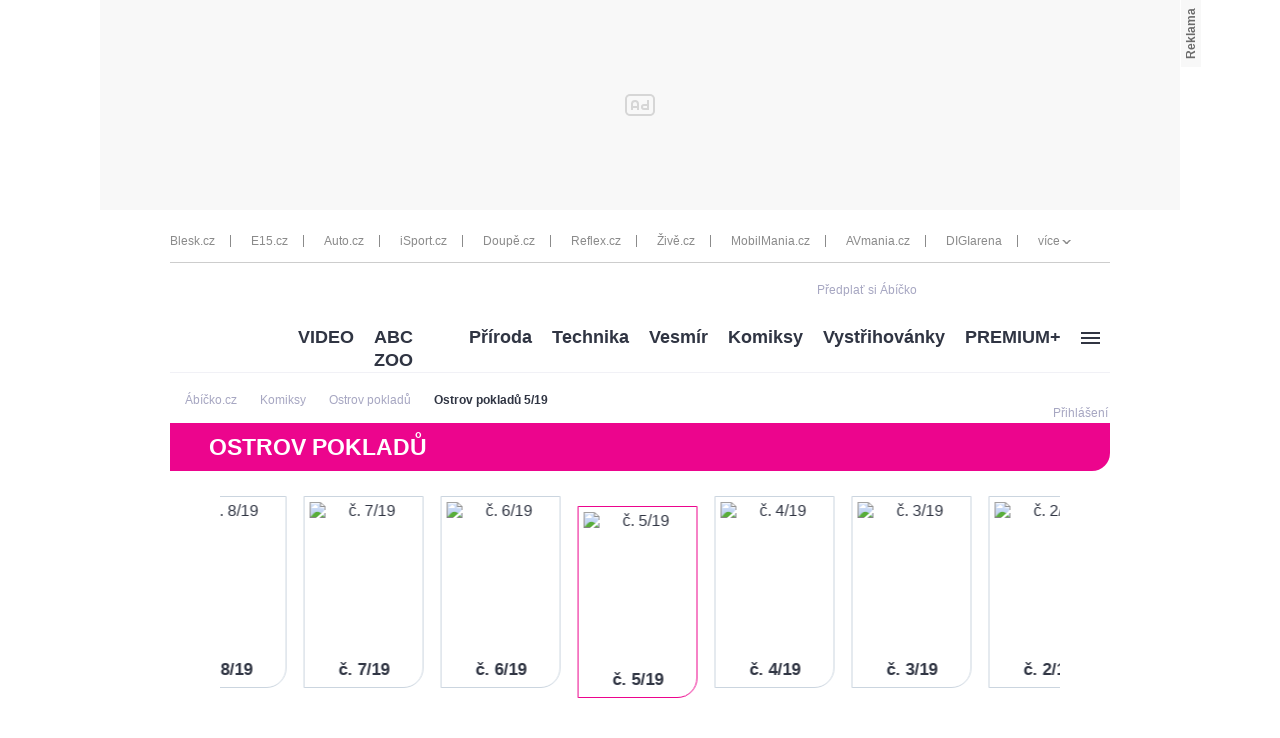

--- FILE ---
content_type: text/html; charset=UTF-8
request_url: https://www.abicko.cz/clanek/komiksy-ostrov-pokladu/4509/ostrov-pokladu-5-19.html?actpos=14
body_size: 21240
content:
<?xml version="1.0" encoding="utf-8"?>
<!DOCTYPE html PUBLIC "-//W3C//DTD XHTML 1.0 Transitional//EN" "http://www.w3.org/TR/xhtml1/DTD/xhtml1-transitional.dtd">
<!DOCTYPE html>
<html xmlns="http://www.w3.org/1999/xhtml">
  <head><script type="application/javascript">
			window.__cncPageDefinition = {

				categoryTree: '547,558,4407',
				template: 'article',
				webType: 'desktop',
				browserEngine:'SSR',
				isDiscussion:false,

				
					safety: [
						
					],
				
					keywords: [
						"IDARTICLE4509",
					],
				prArticle: false
			}
		</script>
<!-- BEGIN reklamni pozice [id=270], [pos=200] -->
<!-- technická pozice - | desktop+mob | head | pos: 200 | CMP -->

<script id="cnc_cpex_cmp" src="//cdn.cpex.cz/cmp/v2/cpex-cmp.min.js" async="async"></script>
<!-- END reklamni pozice [id=270], [pos=200] -->

<!-- BEGIN reklamni pozice [id=173], [pos=210] -->
<!-- technická pozice - inzerce | desktop+mob | head | article | pos: 210 -->
<script>
  window.__isCncAdsMonitoringFromWeb = true;
  window.__cncAdsMonitoringStartTime = Date.now();
</script>

<!-- old -->
<link href="//w.cncenter.cz/styles/cnc-slot-sizes.min.css" id="cnc_global_css" rel="stylesheet">
<!-- new -->
<!-- <link href="//cnc-ad-script-uncached.b-cdn.net/prod/cnc-ads.css" id="cnc_global_css" rel="stylesheet">-->


<script type="application/javascript">
  window.__cncPageDefinition = window.__cncPageDefinition || {};
  window.__cncPageDefinition.site = 'abicko';
  window.__cncPageDefinition.template = window.__cncPageDefinition.template || 'article';  
</script>

<script id="cnc_gpt" src="https://securepubads.g.doubleclick.net/tag/js/gpt.js" async="async"></script>

<script id="cnc_cpex_prebid_settings" src="//micro.rubiconproject.com/prebid/dynamic/22918.js" async="async" referrerpolicy="strict-origin-when-cross-origin"></script>

<!-- old -->
<script type="application/javascript" src="//w.cncenter.cz/cnc-wrapper.min.js" async="async"></script>
<!-- new -->
<!-- <script type="application/javascript" src="//cnc-ad-script-uncached.b-cdn.net/prod/wrapper.min.js" async="async"></script>-->


<!-- END reklamni pozice [id=173], [pos=210] -->
<script type="text/javascript">
        var cX = cX || {}; cX.callQueue = cX.callQueue || [];
        cX.callQueue.push(['setSiteId', '4731409097963127788']);
        cX.callQueue.push(['sendPageViewEvent']);
        cX.callQueue.push(['sync','adform']);
        cX.callQueue.push(['sync','appnexus']);
        cX.callQueue.push(['sync','rub']);
      </script><script>
        window.CNC = window.CNC || {};
        window.CNC.pianoTracking = window.CNC.pianoTracking || {};
        window.CNC.pianoTracking.mustBeEnabled = {
          'purposes': [
              'cookies',
              'publishers-UPqtcgaE',
              'publishers-XWZ2b3AK',
              'publishers-Kqq3iPge',
              'publishers-jRQF2F4U'
          ],
          'vendors': [
              'c:czechnews-nJYjk3Bf'
          ],
        };

        window.CNC.pianoTracking.getIsPianoEnabled = function (Didomi) {
          var userStatus = Didomi.getUserStatus();
          var areAllPurposesEnabled = window.CNC.pianoTracking.areAllEnabled(userStatus.purposes.global.enabled, window.CNC.pianoTracking.mustBeEnabled.purposes);
          var areAllVendorsEnabled = window.CNC.pianoTracking.areAllEnabled(userStatus.vendors.consent.enabled, window.CNC.pianoTracking.mustBeEnabled.vendors);

          return ( areAllPurposesEnabled && areAllVendorsEnabled )
        };

        window.CNC.pianoTracking.areAllEnabled = function (consentList, values) {
          var areEnabled = true;

          values.forEach(function(item){
              areEnabled = areEnabled && (consentList.indexOf(item) > -1);
          });

          return areEnabled;
        };

        window.didomiOnReady = window.didomiOnReady || [];
        window.didomiOnReady.push(function(Didomi) {
          if (window.CNC.pianoTracking.getIsPianoEnabled(Didomi)) {
            (function(d,s,e,t){e=d.createElement(s);e.type='text/java'+s;e.async='async';
            e.src=location.protocol+'//cdn.cxense.com/cx.js';
            t=d.getElementsByTagName(s)[0];t.parentNode.insertBefore(e,t);})(document,'script');
          };
        });
      </script><script type="text/javascript">
				var dataLayer = [{
				
				'pageType' : 'Article',
				'pageCategory' : 
						['Titulní stránka','Komiksy','Ostrov pokladů']
					,
				'visitorLoginState' : 'Anonymous',
				'visitorId' : undefined,
				'webType' : 'Desktop',
				'article' : 
		{
		
				'id' : 4509
		}
	
				}];
			</script><script>
					dataLayer.push({"app":
			{
				"service": {
					"entity":"cnc",
						"name": "Ábíčko",
					"type":"magazine","version":"1.0",
						"environment":"desktop"
					},
					"userDBId":"dbCNC",
						"tracking": {
							
							"lookForLists": "true"
						},
					"isPremium": "true",
						"systemId": "abicko"
				}
		});
				</script><script>
					dataLayer.push({"page":
			{
			"layoutId": "3562",
			"type": "article"
			}

		});
				</script><script>
					dataLayer.push({"user":
			{
			"internal" : "false",
			"loginStatus":"anonymous"
			}
		});
				</script><script>
						// Function to get a cookie by name
						function getConsentCookie(name) {
							let value = "; " + document.cookie;
							let parts = value.split("; " + name + "=");
							if (parts.length === 2) return parts.pop().split(";").shift();
						}

						if (getConsentCookie('CNC_DIDOMI_COOKIE')) {
							(function(w,d,s,l,i){w[l]=w[l]||[];w[l].push({'gtm.start': new Date().getTime(),event:'gtm.js'});var f=d.getElementsByTagName(s)[0],
							j=d.createElement(s),dl=l!='dataLayer'?'&l='+l:'';j.async=true;j.src=
							'//www.googletagmanager.com/gtm.js?id='+i+dl;f.parentNode.insertBefore(j,f);
							})(window,document,'script','dataLayer','GTM-NQG25X');
						} else {
							window.didomiOnReady = window.didomiOnReady || [];
							window.didomiOnReady.push(function (Didomi) {(function(w,d,s,l,i){w[l]=w[l]||[];w[l].push({'gtm.start':
							new Date().getTime(),event:'gtm.js'});var f=d.getElementsByTagName(s)[0],
							j=d.createElement(s),dl=l!='dataLayer'?'&l='+l:'';j.async=true;j.src=
							'//www.googletagmanager.com/gtm.js?id='+i+dl;f.parentNode.insertBefore(j,f);
							})(window,document,'script','dataLayer','GTM-NQG25X'); });
						}
					</script><meta property="fb:pages" content="132190353475372" /><meta name="robots" content="max-image-preview:large" /><title>Ostrov pokladů 5/19 | Ábíčko.cz</title><link rel="shortcut icon" href="https://1076101160.rsc.cdn77.org//favicon/iabc.ico" sizes="16x16 24x24 32x32" type="image/vnd.microsoft.icon" /><meta http-equiv="content-type" content="text/html; charset=utf-8" /><meta http-equiv="X-UA-Compatible" content="IE=Edge" /><meta name="google-site-verification" content="lkFKSm9zCIxFrQaEqa4XX2qqD4yA2oe8IRnzJM7_HRg" /><meta name="referrer" content="no-referrer-when-downgrade" id="referrer-policy-meta" /><meta name="viewport" content="width=device-width,initial-scale=1" /><link rel="alternate" type="application/rss+xml" href="https://www.abicko.cz/rss/4407" title="Ostrov pokladů RSS" /><link rel="alternate" type="application/rss+xml" href="https://www.abicko.cz/rss/558" title="Komiksy RSS" /><link rel="alternate" type="application/rss+xml" href="https://www.abicko.cz/rss/547" title="Titulní stránka RSS" /><script>
					window['$recSystem'] = {
						documentId: '4509',
						sourceId: 'abicko-cz',
					};
				</script><script type="text/javascript" src="https://1076101160.rsc.cdn77.org//js/lib/jquery-1.11.1.min.js">/*  */</script><script type="text/javascript" src="https://1076101160.rsc.cdn77.org//js/lib/jquery-migrate-1.2.1.min.js">/*  */</script><meta name="CNCUserStatus" content="anonymous" /><link rel="stylesheet" href="https://1076101160.rsc.cdn77.org//css/default/dist/gjvp-player.6ee01373c2d8c9c98643.css"><!--#--></link><script>
					var gemius_use_cmp = true;
				</script><script type="text/javascript" src="https://spir.hit.gemius.pl/gplayer.js">
					/* */
				</script><script src="https://host.vpplayer.tech/player/agmipnyn/vpplayer.js?v=c48e6e8e49a7">
					/* */
				</script><script src="https://1076101160.rsc.cdn77.org//js/default/dist/cnc-video-player-gjvp-dash.cfe4570c2d710ac51796.js">
							/* */
						</script><script type="text/javascript" src="https://1076101160.rsc.cdn77.org//js/abicko/dist/abicko.plugins-11da1da99f.min.js">/**/</script><script type="text/javascript" src="https://1076101160.rsc.cdn77.org//js/abicko/dist/abicko.main-2273a5817e.min.js">/* */</script><script type="text/javascript" defer="defer" src="https://1076101160.rsc.cdn77.org//js/abicko/dist/abicko.bundle-desktop.fc2a230630b2043173f2.js">/* */</script><meta property="mrf:sections" content="Komiksy;Ostrov pokladů" /><meta property="mrf:canonical" content="https://www.abicko.cz/clanek/komiksy-ostrov-pokladu/4509/ostrov-pokladu-5-19.html" /><meta property="mrf:tags" content="pageType:article;articleIdGallery:4509" /><script type="text/javascript">
        !function(){"use strict";function e(e){var t=!(arguments.length>1&&void 0!==arguments[1])||arguments[1],c=document.createElement("script");c.src=e,t?c.type="module":(c.async=!0,c.type="text/javascript",c.setAttribute("nomodule",""));var n=document.getElementsByTagName("script")[0];n.parentNode.insertBefore(c,n)}!function(t,c){!function(t,c,n){var a,o,r;n.accountId=c,null!==(a=t.marfeel)&&void 0!==a||(t.marfeel={}),null!==(o=(r=t.marfeel).cmd)&&void 0!==o||(r.cmd=[]),t.marfeel.config=n;var i="https://sdk.mrf.io/statics";e("".concat(i,"/marfeel-sdk.js?id=").concat(c),!0),e("".concat(i,"/marfeel-sdk.es5.js?id=").concat(c),!1)}(t,c,arguments.length>2&&void 0!==arguments[2]?arguments[2]:{})}(window,8816,{} /* Config */)}();
      </script><!-- Recombee track script --><script id="recombee-client" async="async" src="https://cdn.jsdelivr.net/gh/recombee/js-api-client/dist/recombee-api-client.min.js">/* */</script><script>
                var script = document.querySelector('#recombee-client');
                script.addEventListener('load', function() {
                    let recombeeUserId = (document.cookie.match(/^(?:.*;)?\s*meiro_user_id\s*=\s*([^;]+)(?:.*)?$/)||[null,null])[1];

                    // Initialize tracker only if user has set _bisko cookie
                    if (recombeeUserId) {
                        // Initialize client
                        var client = new recombee.ApiClient(
                            'czech-news-center-prod',
                            '70U0WxdYzaEMPtAX0IfhiEhiMo6JcI1NtbHvH0nTn38eORv4PDkPTQ1ngsvCBuGf',
                            {
                                baseUri: 'client-rapi-cnc.recombee.com'
                            }
                        );

                        // Send detail view
                        
                                client.send(new recombee.AddDetailView(recombeeUserId, '4509'));
                            
                    }
                });
            </script><!-- Recombee track script --><script type="text/javascript" src="https://1076101160.rsc.cdn77.org//js/login/login.min.js?v=37">/* */</script><link rel="StyleSheet" href="https://1076101160.rsc.cdn77.org//css/login/login.min.css?v=37" type="text/css" id="cnc_login_css" /><link id="page_style_1" rel="stylesheet" type="text/css" href="https://1076101160.rsc.cdn77.org//css/abicko/dist/abicko.plugins.6e7d1cb2b6d3efe005fe.css" media="screen" /><link id="page_style_3" rel="stylesheet" type="text/css" href="https://1076101160.rsc.cdn77.org//css/abicko/dist/abicko.main.b4388e4b991cd85346ec.css" media="screen" /><link id="page_style_4" rel="stylesheet" type="text/css" href="https://1076101160.rsc.cdn77.org//css/abicko/dist/png-sprites.277900b8dc5631f671c7.css" /><link id="page_style_5" rel="stylesheet" type="text/css" href="https://1076101160.rsc.cdn77.org//css/abicko/dist/images.data.svg.fbf8e3797e863cd206b8.css" />
<!-- BEGIN reklamni pozice [id=38], [pos=0] -->
<!-- (C)2000-2016 Gemius SA - gemiusAudience / abicko.cz / Homepage -->
<script type="text/javascript">
    <!--//--><![CDATA[//><!--
        var pp_gemius_use_cmp = true;
var pp_gemius_identifier = '.A6VHbybbQu_ifUEa__lE.U27zERu6ees7HosTr3xYL.x7';
        // lines below shouldn't be edited
        function gemius_pending(i) { window[i] = window[i] || function() {var x = window[i+'_pdata'] = window[i+'_pdata'] || []; x[x.length]=arguments;};};
        gemius_pending('gemius_hit'); gemius_pending('gemius_event'); gemius_pending('pp_gemius_hit'); gemius_pending('pp_gemius_event');
        (function(d,t) {try {var gt=d.createElement(t),s=d.getElementsByTagName(t)[0],l='http'+((location.protocol=='https:')?'s':''); gt.setAttribute('async','async');
        gt.setAttribute('defer','defer'); gt.src=l+'://spir.hit.gemius.pl/xgemius.js'; s.parentNode.insertBefore(gt,s);} catch (e) {}})(document,'script');
    //--><!]]>
</script>
<!-- END reklamni pozice [id=38], [pos=0] -->
<meta property="og:title" content="Ostrov pokladů 5/19 - Ábíčko.cz" /><meta property="og:type" content="article" /><meta property="og:url" content="https://www.abicko.cz/clanek/komiksy-ostrov-pokladu/4509/ostrov-pokladu-5-19.html" /><meta property="og:image" content="https://1884403144.rsc.cdn77.org/foto/import-ostrov-pokladu-5-19/NDkweDMyOC9jZW50ZXIvbWlkZGxlL3NtYXJ0L2ZpbHRlcnM6cXVhbGl0eSg4NSkvaW1n/402291.jpg?v=0&amp;st=vkbCN2iZu9E4EYcWpzKmIGlBQDcxlg74TybBrGP4SEc&amp;ts=1600812000&amp;e=0" /><meta property="og:site_name" content="Ábíčko.cz" /><meta property="fb:admins" content="728114068" /><meta property="fb:app_id" content="1428457630797409" /><meta property="og:description" content="" /><div id="fb-root" style="display:none"> </div><script>
					window.fbAsyncInit = function() {
					FB.init({
					appId : '1428457630797409', // App ID
					channelUrl : '//abicko.cz/channel.html', // Channel File
					status : true, // check login status
					cookie : true, // enable cookies to allow the server to access the session
					xfbml : true // parse XFBML
					});
					};

					// Load the SDK Asynchronously
					(function(d, s, id) {
					var js, fjs = d.getElementsByTagName(s)[0];
					if (d.getElementById(id)) return;
					js = d.createElement(s); js.id = id;
					js.src = "//connect.facebook.net/cs_CZ/all.js";
					fjs.parentNode.insertBefore(js, fjs);
					}(document, 'script', 'facebook-jssdk'));
				</script><script type="text/javascript">
				var isInIframe = (window.location != window.parent.location) ? true : false;
				var newUrl = "https://www.abicko.cz/clanek/komiksy-ostrov-pokladu/4509/ostrov-pokladu-5-19.html";
				if (isInIframe === true) {
				window.parent.location = newUrl;
				}
			</script></head>
  <body><noscript><iframe src="//www.googletagmanager.com/ns.html?id=GTM-NQG25X" height="0" width="0" style="display:none;visibility:hidden"><!--gtm--></iframe></noscript><script>
					window.didomiOnReady = window.didomiOnReady || [];
					window.didomiOnReady.push(function (Didomi) {
						dataLayer.push({"event":"page_body"});
					});
				</script><div class="gam-wrapper">
<!-- BEGIN reklamni pozice [id=39], [pos=1] -->
<!-- ads | Desktop | leaderboard_1 | article | abicko | pos: 1 -->

<!-- for GAM -->
<div id="cnc_branding_creative_wrapper">
  <div class="cnc-ads cnc-ads--leaderboard">
      <div class="cnc-ads__within" id="cnc_leaderboard_1"></div>
  </div>
</div>
<!-- -->
<!-- END reklamni pozice [id=39], [pos=1] -->
</div><div class="wrapper branding-wrapper"><div class="inner-wrapper"><div class="head-wrapper inner-wrapper unimenu"><div class="twelve-col"><div class="head-others-row"><div class="icons-box"><span><a href="https://www.ikiosek.cz/abc">
                                        Předplať si Ábíčko
                                        <span class="dataimg-logo-grey"><!--###--></span></a></span><!--Facebook like button--><div class="facebook-button"><div class="fb-like" data-href="https://www.facebook.com/iABCcz-132190353475372/" data-layout="button_count" data-action="like" data-show-faces="true" data-share="false"> </div></div></div></div></div><div class="clear"><!--###--></div></div><div class="clear"><!--###--></div><div class="breadcrumbs-wrapper"><div class="twelve-col unimenu"><script type="application/ld+json">
					{
					"@context": "http://schema.org",
					"@type": "BreadcrumbList",
					"itemListElement":
					[
					
									{
									"@type": "ListItem",
									"position": "1",
									"item":
									{
									"@id": "https://abicko.cz",
									"name": "Ábíčko.cz"
									}
									}
								
									,{
									"@type": "ListItem",
									"position": "2",
									"item":
									{
									"@id": "https://www.abicko.cz/kategorie/558/komiksy",
									"name": "Komiksy"
									}
									}
								,{
											"@type": "ListItem",
											"position": "3",
											"item":
											{
											"@id": "https://www.abicko.cz/kategorie/4407/ostrov-pokladu",
											"name": "Ostrov pokladů"
											}
											}

											
													,{
													"@type": "ListItem",
													"position": "4",
													"item":
													{
													"@id": "https://www.abicko.cz/clanek/komiksy-ostrov-pokladu/4509/ostrov-pokladu-5-19.html?actpos=14",
													"name": "Ostrov pokladů 5/19"
													}
													}
												
					]
					}
				</script><div class="breadcrumbs"><ol><li><a href="https://abicko.cz"><span>Ábíčko.cz</span></a></li><li class="arrow-icon dataimg-arrow-right" data-grunticon-embed="true"><!--###--></li><li><a href="https://www.abicko.cz/kategorie/558/komiksy"><span>Komiksy</span></a></li><li class="arrow-icon dataimg-arrow-right" data-grunticon-embed="true"><!--###--></li><li><a href="https://www.abicko.cz/kategorie/4407/ostrov-pokladu"><span>Ostrov pokladů</span></a></li><li class="arrow-icon dataimg-arrow-right" data-grunticon-embed="true"><!--###--></li><li><a href="https://www.abicko.cz/clanek/komiksy-ostrov-pokladu/4509/ostrov-pokladu-5-19.html?actpos=14"><span>Ostrov pokladů 5/19</span></a></li></ol></div></div></div></div><div class="head-login-link"><style>
							.hiddenLogin {
								display:none;
							}
						</style><script>
							$('.head-login-link').addClass('hiddenLogin');
						</script><a class="login-link login-modal-opener" href="/prihlaseni"><div class="dataimg-login-shadow"><!--###--></div><span class="header-login-caption">Přihlášení</span></a></div><div class="head-wrapper head-other unimenu inner-wrapper">
  <div class="menu-box ">
    <div class="left-logo">
      <a href="/" class="logo">
        <div class="dataimg-logo">
          <!--###-->
        </div>
      </a>
    </div>
    <nav class="menu-category">
      <div class="dropdown-menu dropdown menu-others">
        <ul>
          <li class="dropdown-title">
            <a href="https://www.abicko.cz/kategorie/3096/video" title="VIDEO" data-track-click="&#10;&#10;&#9;&#9;{&#10;&#9;&#9;&#9;&quot;event&quot;: &quot;clickTo_navigation&quot;,&#10;&#9;&#9;&#9;&quot;menu&quot;: {&#10;&#9;&#9;&#9;&#9;&quot;type&quot;: &quot;header&quot;,&quot;section&quot;: &quot;VIDEO&quot;&#10;&#9;&#9;&#9;},&#10;&#9;&#9;&#9;&quot;link&quot;: {&#10;&#9;&#9;&#9;&#9;&quot;text&quot;: &quot;VIDEO&quot;,&quot;url&quot;: &quot;https://www.abicko.cz/kategorie/3096/video&quot;&#10;&#9;&#9;&#9;}&#10;&#9;&#9;}&#10;&#9;">VIDEO</a>
          </li>
          <li class="dropdown-title">
            <a href="https://www.abicko.cz/zoo" title="ABC ZOO" data-track-click="&#10;&#10;&#9;&#9;{&#10;&#9;&#9;&#9;&quot;event&quot;: &quot;clickTo_navigation&quot;,&#10;&#9;&#9;&#9;&quot;menu&quot;: {&#10;&#9;&#9;&#9;&#9;&quot;type&quot;: &quot;header&quot;,&quot;section&quot;: &quot;ABC ZOO&quot;&#10;&#9;&#9;&#9;},&#10;&#9;&#9;&#9;&quot;link&quot;: {&#10;&#9;&#9;&#9;&#9;&quot;text&quot;: &quot;ABC ZOO&quot;,&quot;url&quot;: &quot;https://www.abicko.cz/zoo&quot;&#10;&#9;&#9;&#9;}&#10;&#9;&#9;}&#10;&#9;">ABC ZOO</a>
          </li>
          <li class="dropdown-title">
            <a href="https://www.abicko.cz/kategorie/559/priroda" title="Příroda" data-track-click="&#10;&#10;&#9;&#9;{&#10;&#9;&#9;&#9;&quot;event&quot;: &quot;clickTo_navigation&quot;,&#10;&#9;&#9;&#9;&quot;menu&quot;: {&#10;&#9;&#9;&#9;&#9;&quot;type&quot;: &quot;header&quot;,&quot;section&quot;: &quot;Příroda&quot;&#10;&#9;&#9;&#9;},&#10;&#9;&#9;&#9;&quot;link&quot;: {&#10;&#9;&#9;&#9;&#9;&quot;text&quot;: &quot;Příroda&quot;,&quot;url&quot;: &quot;https://www.abicko.cz/kategorie/559/priroda&quot;&#10;&#9;&#9;&#9;}&#10;&#9;&#9;}&#10;&#9;">Příroda</a>
          </li>
          <li class="dropdown-title">
            <a href="https://www.abicko.cz/kategorie/563/technika" title="Technika" data-track-click="&#10;&#10;&#9;&#9;{&#10;&#9;&#9;&#9;&quot;event&quot;: &quot;clickTo_navigation&quot;,&#10;&#9;&#9;&#9;&quot;menu&quot;: {&#10;&#9;&#9;&#9;&#9;&quot;type&quot;: &quot;header&quot;,&quot;section&quot;: &quot;Technika&quot;&#10;&#9;&#9;&#9;},&#10;&#9;&#9;&#9;&quot;link&quot;: {&#10;&#9;&#9;&#9;&#9;&quot;text&quot;: &quot;Technika&quot;,&quot;url&quot;: &quot;https://www.abicko.cz/kategorie/563/technika&quot;&#10;&#9;&#9;&#9;}&#10;&#9;&#9;}&#10;&#9;">Technika</a>
          </li>
          <li class="dropdown-title">
            <a href="https://www.abicko.cz/kategorie/1588/vesmir" title="Vesmír" data-track-click="&#10;&#10;&#9;&#9;{&#10;&#9;&#9;&#9;&quot;event&quot;: &quot;clickTo_navigation&quot;,&#10;&#9;&#9;&#9;&quot;menu&quot;: {&#10;&#9;&#9;&#9;&#9;&quot;type&quot;: &quot;header&quot;,&quot;section&quot;: &quot;Vesmír&quot;&#10;&#9;&#9;&#9;},&#10;&#9;&#9;&#9;&quot;link&quot;: {&#10;&#9;&#9;&#9;&#9;&quot;text&quot;: &quot;Vesmír&quot;,&quot;url&quot;: &quot;https://www.abicko.cz/kategorie/1588/vesmir&quot;&#10;&#9;&#9;&#9;}&#10;&#9;&#9;}&#10;&#9;">Vesmír</a>
          </li>
          <li class="dropdown-title">
            <a href="https://www.abicko.cz/kategorie/558/komiksy" title="Komiksy" data-track-click="&#10;&#10;&#9;&#9;{&#10;&#9;&#9;&#9;&quot;event&quot;: &quot;clickTo_navigation&quot;,&#10;&#9;&#9;&#9;&quot;menu&quot;: {&#10;&#9;&#9;&#9;&#9;&quot;type&quot;: &quot;header&quot;,&quot;section&quot;: &quot;Komiksy&quot;&#10;&#9;&#9;&#9;},&#10;&#9;&#9;&#9;&quot;link&quot;: {&#10;&#9;&#9;&#9;&#9;&quot;text&quot;: &quot;Komiksy&quot;,&quot;url&quot;: &quot;https://www.abicko.cz/kategorie/558/komiksy&quot;&#10;&#9;&#9;&#9;}&#10;&#9;&#9;}&#10;&#9;">Komiksy</a>
          </li>
          <li class="dropdown-title">
            <a href="https://www.abicko.cz/kategorie/550/vystrihovanky" data-track-click="&#10;&#10;&#9;&#9;{&#10;&#9;&#9;&#9;&quot;event&quot;: &quot;clickTo_navigation&quot;,&#10;&#9;&#9;&#9;&quot;menu&quot;: {&#10;&#9;&#9;&#9;&#9;&quot;type&quot;: &quot;header&quot;,&quot;section&quot;: &quot;Vystřihovánky&quot;&#10;&#9;&#9;&#9;},&#10;&#9;&#9;&#9;&quot;link&quot;: {&#10;&#9;&#9;&#9;&#9;&quot;text&quot;: &quot;Vystřihovánky&quot;,&quot;url&quot;: &quot;https://www.abicko.cz/kategorie/550/vystrihovanky&quot;&#10;&#9;&#9;&#9;}&#10;&#9;&#9;}&#10;&#9;">Vystřihovánky<!--###--></a>
            <ul class="wide">
              <li>
                <a href="https://www.abicko.cz/kategorie/6333/navody-z-abc" data-track-click="&#10;&#10;&#9;&#9;{&#10;&#9;&#9;&#9;&quot;event&quot;: &quot;clickTo_navigation&quot;,&#10;&#9;&#9;&#9;&quot;menu&quot;: {&#10;&#9;&#9;&#9;&#9;&quot;type&quot;: &quot;menu&quot;,&quot;section&quot;: &quot;Návody z ABC &quot;&#10;&#9;&#9;&#9;},&#10;&#9;&#9;&#9;&quot;link&quot;: {&#10;&#9;&#9;&#9;&#9;&quot;text&quot;: &quot;Návody z ABC &quot;,&quot;url&quot;: &quot;https://www.abicko.cz/kategorie/6333/navody-z-abc&quot;&#10;&#9;&#9;&#9;}&#10;&#9;&#9;}&#10;&#9;">Návody z ABC </a>
              </li>
              <li>
                <a href="https://www.abicko.cz/kategorie/6332/papirova-historie" data-track-click="&#10;&#10;&#9;&#9;{&#10;&#9;&#9;&#9;&quot;event&quot;: &quot;clickTo_navigation&quot;,&#10;&#9;&#9;&#9;&quot;menu&quot;: {&#10;&#9;&#9;&#9;&#9;&quot;type&quot;: &quot;menu&quot;,&quot;section&quot;: &quot;Papírová historie&quot;&#10;&#9;&#9;&#9;},&#10;&#9;&#9;&#9;&quot;link&quot;: {&#10;&#9;&#9;&#9;&#9;&quot;text&quot;: &quot;Papírová historie&quot;,&quot;url&quot;: &quot;https://www.abicko.cz/kategorie/6332/papirova-historie&quot;&#10;&#9;&#9;&#9;}&#10;&#9;&#9;}&#10;&#9;">Papírová historie</a>
              </li>
              <li>
                <a href="https://www.abicko.cz/kategorie/6521/papirovy-svet" data-track-click="&#10;&#10;&#9;&#9;{&#10;&#9;&#9;&#9;&quot;event&quot;: &quot;clickTo_navigation&quot;,&#10;&#9;&#9;&#9;&quot;menu&quot;: {&#10;&#9;&#9;&#9;&#9;&quot;type&quot;: &quot;menu&quot;,&quot;section&quot;: &quot;Papírový svět&quot;&#10;&#9;&#9;&#9;},&#10;&#9;&#9;&#9;&quot;link&quot;: {&#10;&#9;&#9;&#9;&#9;&quot;text&quot;: &quot;Papírový svět&quot;,&quot;url&quot;: &quot;https://www.abicko.cz/kategorie/6521/papirovy-svet&quot;&#10;&#9;&#9;&#9;}&#10;&#9;&#9;}&#10;&#9;">Papírový svět</a>
              </li>
              <li>
                <a href="https://www.abicko.cz/papirovy-pohar-abc" data-track-click="&#10;&#10;&#9;&#9;{&#10;&#9;&#9;&#9;&quot;event&quot;: &quot;clickTo_navigation&quot;,&#10;&#9;&#9;&#9;&quot;menu&quot;: {&#10;&#9;&#9;&#9;&#9;&quot;type&quot;: &quot;menu&quot;,&quot;section&quot;: &quot;Papírový pohár&quot;&#10;&#9;&#9;&#9;},&#10;&#9;&#9;&#9;&quot;link&quot;: {&#10;&#9;&#9;&#9;&#9;&quot;text&quot;: &quot;Papírový pohár&quot;,&quot;url&quot;: &quot;https://www.abicko.cz/papirovy-pohar-abc&quot;&#10;&#9;&#9;&#9;}&#10;&#9;&#9;}&#10;&#9;">Papírový pohár</a>
              </li>
            </ul>
          </li>
          <li class="dropdown-title">
            <a href="https://www.abicko.cz/premium" title="PREMIUM+" data-track-click="&#10;&#10;&#9;&#9;{&#10;&#9;&#9;&#9;&quot;event&quot;: &quot;clickTo_navigation&quot;,&#10;&#9;&#9;&#9;&quot;menu&quot;: {&#10;&#9;&#9;&#9;&#9;&quot;type&quot;: &quot;header&quot;,&quot;section&quot;: &quot;PREMIUM+&quot;&#10;&#9;&#9;&#9;},&#10;&#9;&#9;&#9;&quot;link&quot;: {&#10;&#9;&#9;&#9;&#9;&quot;text&quot;: &quot;PREMIUM+&quot;,&quot;url&quot;: &quot;https://www.abicko.cz/premium&quot;&#10;&#9;&#9;&#9;}&#10;&#9;&#9;}&#10;&#9;">PREMIUM+</a>
          </li>
          <li class="dropdown-title">
            <a href="#" data-track-click="&#10;&#10;&#9;&#9;{&#10;&#9;&#9;&#9;&quot;event&quot;: &quot;clickTo_navigation&quot;,&#10;&#9;&#9;&#9;&quot;menu&quot;: {&#10;&#9;&#9;&#9;&#9;&quot;type&quot;: &quot;header&quot;,&#10;&#9;&#9;&#9;},&#10;&#9;&#9;&#9;&quot;link&quot;: {&#10;&#9;&#9;&#9;&#9;&quot;url&quot;: &quot;#&quot;&#10;&#9;&#9;&#9;}&#10;&#9;&#9;}&#10;&#9;" class="image-hamburger last">
              <!--###-->
            </a>
            <ul class="image-hamburger last">
              <li>
                <a href="https://www.abicko.cz/kategorie/3266/zlaty-orisek-abc" data-track-click="&#10;&#10;&#9;&#9;{&#10;&#9;&#9;&#9;&quot;event&quot;: &quot;clickTo_navigation&quot;,&#10;&#9;&#9;&#9;&quot;menu&quot;: {&#10;&#9;&#9;&#9;&#9;&quot;type&quot;: &quot;menu&quot;,&quot;section&quot;: &quot;Zlatý oříšek&quot;&#10;&#9;&#9;&#9;},&#10;&#9;&#9;&#9;&quot;link&quot;: {&#10;&#9;&#9;&#9;&#9;&quot;text&quot;: &quot;Zlatý oříšek&quot;,&quot;url&quot;: &quot;https://www.abicko.cz/kategorie/3266/zlaty-orisek-abc&quot;&#10;&#9;&#9;&#9;}&#10;&#9;&#9;}&#10;&#9;">Zlatý oříšek</a>
              </li>
              <li>
                <a href="https://www.abicko.cz/kategorie/6749/abc-special" data-track-click="&#10;&#10;&#9;&#9;{&#10;&#9;&#9;&#9;&quot;event&quot;: &quot;clickTo_navigation&quot;,&#10;&#9;&#9;&#9;&quot;menu&quot;: {&#10;&#9;&#9;&#9;&#9;&quot;type&quot;: &quot;menu&quot;,&quot;section&quot;: &quot;ABC Speciál&quot;&#10;&#9;&#9;&#9;},&#10;&#9;&#9;&#9;&quot;link&quot;: {&#10;&#9;&#9;&#9;&#9;&quot;text&quot;: &quot;ABC Speciál&quot;,&quot;url&quot;: &quot;https://www.abicko.cz/kategorie/6749/abc-special&quot;&#10;&#9;&#9;&#9;}&#10;&#9;&#9;}&#10;&#9;">ABC Speciál</a>
              </li>
              <li>
                <a href="https://www.abicko.cz/kategorie/3833/mourrisonova-poradna" data-track-click="&#10;&#10;&#9;&#9;{&#10;&#9;&#9;&#9;&quot;event&quot;: &quot;clickTo_navigation&quot;,&#10;&#9;&#9;&#9;&quot;menu&quot;: {&#10;&#9;&#9;&#9;&#9;&quot;type&quot;: &quot;menu&quot;,&quot;section&quot;: &quot;Mourrisonova poradna&quot;&#10;&#9;&#9;&#9;},&#10;&#9;&#9;&#9;&quot;link&quot;: {&#10;&#9;&#9;&#9;&#9;&quot;text&quot;: &quot;Mourrisonova poradna&quot;,&quot;url&quot;: &quot;https://www.abicko.cz/kategorie/3833/mourrisonova-poradna&quot;&#10;&#9;&#9;&#9;}&#10;&#9;&#9;}&#10;&#9;">Mourrisonova poradna</a>
              </li>
              <li>
                <a href="/dzouky" data-track-click="&#10;&#10;&#9;&#9;{&#10;&#9;&#9;&#9;&quot;event&quot;: &quot;clickTo_navigation&quot;,&#10;&#9;&#9;&#9;&quot;menu&quot;: {&#10;&#9;&#9;&#9;&#9;&quot;type&quot;: &quot;menu&quot;,&quot;section&quot;: &quot;Džouky&quot;&#10;&#9;&#9;&#9;},&#10;&#9;&#9;&#9;&quot;link&quot;: {&#10;&#9;&#9;&#9;&#9;&quot;text&quot;: &quot;Džouky&quot;,&quot;url&quot;: &quot;/dzouky&quot;&#10;&#9;&#9;&#9;}&#10;&#9;&#9;}&#10;&#9;">Džouky</a>
              </li>
              <li>
                <a href="/festivalabc" data-track-click="&#10;&#10;&#9;&#9;{&#10;&#9;&#9;&#9;&quot;event&quot;: &quot;clickTo_navigation&quot;,&#10;&#9;&#9;&#9;&quot;menu&quot;: {&#10;&#9;&#9;&#9;&#9;&quot;type&quot;: &quot;menu&quot;,&quot;section&quot;: &quot;Festival ABC&quot;&#10;&#9;&#9;&#9;},&#10;&#9;&#9;&#9;&quot;link&quot;: {&#10;&#9;&#9;&#9;&#9;&quot;text&quot;: &quot;Festival ABC&quot;,&quot;url&quot;: &quot;/festivalabc&quot;&#10;&#9;&#9;&#9;}&#10;&#9;&#9;}&#10;&#9;">Festival ABC</a>
              </li>
              <li>
                <a href="https://www.abicko.cz/kategorie/6545/abc-pro-skoly" data-track-click="&#10;&#10;&#9;&#9;{&#10;&#9;&#9;&#9;&quot;event&quot;: &quot;clickTo_navigation&quot;,&#10;&#9;&#9;&#9;&quot;menu&quot;: {&#10;&#9;&#9;&#9;&#9;&quot;type&quot;: &quot;menu&quot;,&quot;section&quot;: &quot;Pro školy&quot;&#10;&#9;&#9;&#9;},&#10;&#9;&#9;&#9;&quot;link&quot;: {&#10;&#9;&#9;&#9;&#9;&quot;text&quot;: &quot;Pro školy&quot;,&quot;url&quot;: &quot;https://www.abicko.cz/kategorie/6545/abc-pro-skoly&quot;&#10;&#9;&#9;&#9;}&#10;&#9;&#9;}&#10;&#9;">Pro školy</a>
              </li>
              <li>
                <a href="https://www.abicko.cz/archiv-vydani" data-track-click="&#10;&#10;&#9;&#9;{&#10;&#9;&#9;&#9;&quot;event&quot;: &quot;clickTo_navigation&quot;,&#10;&#9;&#9;&#9;&quot;menu&quot;: {&#10;&#9;&#9;&#9;&#9;&quot;type&quot;: &quot;menu&quot;,&quot;section&quot;: &quot;Archiv vydání&quot;&#10;&#9;&#9;&#9;},&#10;&#9;&#9;&#9;&quot;link&quot;: {&#10;&#9;&#9;&#9;&#9;&quot;text&quot;: &quot;Archiv vydání&quot;,&quot;url&quot;: &quot;https://www.abicko.cz/archiv-vydani&quot;&#10;&#9;&#9;&#9;}&#10;&#9;&#9;}&#10;&#9;">Archiv vydání</a>
              </li>
              <li>
                <a href="https://www.abicko.cz/kategorie/7380/slunicko" data-track-click="&#10;&#10;&#9;&#9;{&#10;&#9;&#9;&#9;&quot;event&quot;: &quot;clickTo_navigation&quot;,&#10;&#9;&#9;&#9;&quot;menu&quot;: {&#10;&#9;&#9;&#9;&#9;&quot;type&quot;: &quot;menu&quot;,&quot;section&quot;: &quot;Sluníčko&quot;&#10;&#9;&#9;&#9;},&#10;&#9;&#9;&#9;&quot;link&quot;: {&#10;&#9;&#9;&#9;&#9;&quot;text&quot;: &quot;Sluníčko&quot;,&quot;url&quot;: &quot;https://www.abicko.cz/kategorie/7380/slunicko&quot;&#10;&#9;&#9;&#9;}&#10;&#9;&#9;}&#10;&#9;">Sluníčko</a>
              </li>
              <li>
                <a href="https://www.abicko.cz/kategorie/560/zabava" data-track-click="&#10;&#10;&#9;&#9;{&#10;&#9;&#9;&#9;&quot;event&quot;: &quot;clickTo_navigation&quot;,&#10;&#9;&#9;&#9;&quot;menu&quot;: {&#10;&#9;&#9;&#9;&#9;&quot;type&quot;: &quot;menu&quot;,&quot;section&quot;: &quot;Zábava&quot;&#10;&#9;&#9;&#9;},&#10;&#9;&#9;&#9;&quot;link&quot;: {&#10;&#9;&#9;&#9;&#9;&quot;text&quot;: &quot;Zábava&quot;,&quot;url&quot;: &quot;https://www.abicko.cz/kategorie/560/zabava&quot;&#10;&#9;&#9;&#9;}&#10;&#9;&#9;}&#10;&#9;">Zábava</a>
              </li>
              <li>
                <a href="https://www.abicko.cz/kategorie/553/souteze" data-track-click="&#10;&#10;&#9;&#9;{&#10;&#9;&#9;&#9;&quot;event&quot;: &quot;clickTo_navigation&quot;,&#10;&#9;&#9;&#9;&quot;menu&quot;: {&#10;&#9;&#9;&#9;&#9;&quot;type&quot;: &quot;menu&quot;,&quot;section&quot;: &quot;Soutěže&quot;&#10;&#9;&#9;&#9;},&#10;&#9;&#9;&#9;&quot;link&quot;: {&#10;&#9;&#9;&#9;&#9;&quot;text&quot;: &quot;Soutěže&quot;,&quot;url&quot;: &quot;https://www.abicko.cz/kategorie/553/souteze&quot;&#10;&#9;&#9;&#9;}&#10;&#9;&#9;}&#10;&#9;">Soutěže</a>
              </li>
              <li>
                <a href="https://www.abicko.cz/kategorie/7381/materidouska" data-track-click="&#10;&#10;&#9;&#9;{&#10;&#9;&#9;&#9;&quot;event&quot;: &quot;clickTo_navigation&quot;,&#10;&#9;&#9;&#9;&quot;menu&quot;: {&#10;&#9;&#9;&#9;&#9;&quot;type&quot;: &quot;menu&quot;,&quot;section&quot;: &quot;Mateřídouška&quot;&#10;&#9;&#9;&#9;},&#10;&#9;&#9;&#9;&quot;link&quot;: {&#10;&#9;&#9;&#9;&#9;&quot;text&quot;: &quot;Mateřídouška&quot;,&quot;url&quot;: &quot;https://www.abicko.cz/kategorie/7381/materidouska&quot;&#10;&#9;&#9;&#9;}&#10;&#9;&#9;}&#10;&#9;">Mateřídouška</a>
              </li>
              <li>
                <a href="https://www.abicko.cz/kategorie/5853/abc-tv" data-track-click="&#10;&#10;&#9;&#9;{&#10;&#9;&#9;&#9;&quot;event&quot;: &quot;clickTo_navigation&quot;,&#10;&#9;&#9;&#9;&quot;menu&quot;: {&#10;&#9;&#9;&#9;&#9;&quot;type&quot;: &quot;menu&quot;,&quot;section&quot;: &quot;ABC TV&quot;&#10;&#9;&#9;&#9;},&#10;&#9;&#9;&#9;&quot;link&quot;: {&#10;&#9;&#9;&#9;&#9;&quot;text&quot;: &quot;ABC TV&quot;,&quot;url&quot;: &quot;https://www.abicko.cz/kategorie/5853/abc-tv&quot;&#10;&#9;&#9;&#9;}&#10;&#9;&#9;}&#10;&#9;">ABC TV</a>
              </li>
              <li>
                <a href="https://www.abicko.cz/kategorie/8592/3d-tisk" data-track-click="&#10;&#10;&#9;&#9;{&#10;&#9;&#9;&#9;&quot;event&quot;: &quot;clickTo_navigation&quot;,&#10;&#9;&#9;&#9;&quot;menu&quot;: {&#10;&#9;&#9;&#9;&#9;&quot;type&quot;: &quot;menu&quot;,&quot;section&quot;: &quot;3D tisk&quot;&#10;&#9;&#9;&#9;},&#10;&#9;&#9;&#9;&quot;link&quot;: {&#10;&#9;&#9;&#9;&#9;&quot;text&quot;: &quot;3D tisk&quot;,&quot;url&quot;: &quot;https://www.abicko.cz/kategorie/8592/3d-tisk&quot;&#10;&#9;&#9;&#9;}&#10;&#9;&#9;}&#10;&#9;">3D tisk</a>
              </li>
              <li>
                <a href="https://www.abicko.cz/kategorie/8504/listarna" data-track-click="&#10;&#10;&#9;&#9;{&#10;&#9;&#9;&#9;&quot;event&quot;: &quot;clickTo_navigation&quot;,&#10;&#9;&#9;&#9;&quot;menu&quot;: {&#10;&#9;&#9;&#9;&#9;&quot;type&quot;: &quot;menu&quot;,&quot;section&quot;: &quot;Listárna&quot;&#10;&#9;&#9;&#9;},&#10;&#9;&#9;&#9;&quot;link&quot;: {&#10;&#9;&#9;&#9;&#9;&quot;text&quot;: &quot;Listárna&quot;,&quot;url&quot;: &quot;https://www.abicko.cz/kategorie/8504/listarna&quot;&#10;&#9;&#9;&#9;}&#10;&#9;&#9;}&#10;&#9;">Listárna</a>
              </li>
              <li>
                <a href="https://www.abicko.cz/kategorie/8276/studenti" data-track-click="&#10;&#10;&#9;&#9;{&#10;&#9;&#9;&#9;&quot;event&quot;: &quot;clickTo_navigation&quot;,&#10;&#9;&#9;&#9;&quot;menu&quot;: {&#10;&#9;&#9;&#9;&#9;&quot;type&quot;: &quot;menu&quot;,&quot;section&quot;: &quot;Studenti&quot;&#10;&#9;&#9;&#9;},&#10;&#9;&#9;&#9;&quot;link&quot;: {&#10;&#9;&#9;&#9;&#9;&quot;text&quot;: &quot;Studenti&quot;,&quot;url&quot;: &quot;https://www.abicko.cz/kategorie/8276/studenti&quot;&#10;&#9;&#9;&#9;}&#10;&#9;&#9;}&#10;&#9;">Studenti</a>
              </li>
            </ul>
          </li>
        </ul>
      </div>
    </nav>
    <script>
            let navBarIsVisible = $(".dropdown-title:has('ul.last') ul").css('visibility');
            $(".dropdown-title:has('ul.last')").on('hover', function(e){
                    if(navBarIsVisible == 'hidden'){
                            dataLayer.push({
                                    "event": "clickTo_navigation",
                                    "menu": {
                                            "type": "menu",
                                    },
                                    "link": {
                                            "text": "open",
                                    }
                            });
                            navBarIsVisible = 'visible';
                    } else {
                            dataLayer.push({
                                    "event": "clickTo_navigation",
                                    "menu": {
                                            "type": "menu",
                                    },
                                    "link": {
                                            "text": "close",
                                    }
                            });
                            navBarIsVisible = 'hidden';
                    }
            });
        </script>
    <div class="head-icons">
      <div class="growsearch">
        <div class="search-opener">
          <div class="dataimg-search-shadow search">
            <!--###-->
          </div>
        </div>
        <div class="growsearch-hidden-form">
          <form method="get" action="/vyhledavani" onsubmit="encRightForm()" id="head-search">
            <input class="growsearch-field" name="q" type="text" placeholder="Vyhledávání"/>
            <input type="submit" value="" class="growsearch-submit dataimg-search-shadow search"/>
            <input type="hidden" name="hash" value="2cf242ae8e1"/>
            <input type="hidden" name="keyword" value=""/>
            <script type="text/javascript">
          $(".growsearch-hidden-form form").on("submit",function(e){
                    var inputValue = $(this).find("input[name=q]").val();
                    if (inputValue == ''){
                        e.preventDefault();
                        $("#head-search").fadeOut();                     
                    } else {
                        $(this).find("input[name=keyword]").val(encodeURIComponent(inputValue));
                    }
                });

                $(".search-opener").on("click",function(e){
                    e.preventDefault();
                    var form = $('#head-search');
                    console.log(form)
                    form.fadeIn();
                    form.find("input[name=q]").focus();
                });
          </script>
          </form>
        </div>
      </div>
      <script>
                        $('.head-icons').append($('.head-login-link') );
                        $('.head-login-link').removeClass('hiddenLogin');
                    </script>
    </div>
    <div class="clear">
      <!--#-->
    </div>
  </div>
  <div class="clear">
    <!--#-->
  </div>
</div>
<div class="inner-wrapper"><div class="twelve-col"><!--##--><div class="category-comics background category-comics"><div class="title-section"><a href="/kategorie/4407"><span class="title-section-category-icon"><span class="dataimg-komiksy-white"><!--##--></span></span><h1>Ostrov pokladů</h1></a></div></div>
<div class="carousel-comics-margin">
  <div class="dataimg-arrow-left comics-carousel-left">
    <!--###-->
  </div>
  <div class="dataimg-arrow-right-pink comics-carousel-right" id="r_34608" data-hre="">
    <!--###-->
  </div>
  <div class="owl-carousel carousel-comics-parts" id="carousel-comics-parts">
    <div class="carousel-item">
      <span class="carousel-link-item">
        <div class="edition-number" data-track-list="&#10;&#9;&#9;&#9;{&#10;&#9;&#9;&#9;&#9;&quot;item&quot;: {&#10;&#9;&#9;&#9;&#9;&#9;&quot;elementId&quot;: &quot;articleListTop-4562&quot;,&quot;type&quot;:&quot;Comics&quot;,&quot;list&quot;:&quot;articleListTop&quot;,&quot;position&quot;:&quot;1&quot;,&quot;colset&quot;:&quot;0/0/2&quot;,&quot;systemId&quot;:&quot;abicko&quot;,&quot;versionId&quot;:&quot;1386691103&quot;,&quot;title&quot;:&quot;Ostrov pokladů 19\/19&quot;,&quot;category&quot;:[&quot;Titulní stránka&quot;,&quot;Komiksy&quot;,&quot;Ostrov pokladů&quot;],&quot;url&quot;: &quot;https://www.abicko.cz/clanek/komiksy-ostrov-pokladu/4562/ostrov-pokladu-19-19.html&quot;,&quot;id&quot;:&quot;4562&quot;,&quot;source&quot;: &quot;siteLatest&quot;&#10;&#9;&#9;&#9;&#9;}&#10;&#9;&#9;&#9;}&#10;&#9;&#9;" data-track-element-id="articleListTop-4562">
          <a href="https://www.abicko.cz/clanek/komiksy-ostrov-pokladu/4562/ostrov-pokladu-19-19.html?actpos=0" title="Ostrov pokladů 19/19">
            <picture class="loading-placeholder" style="padding-bottom: 129.8701%">
              <img src="https://1884403144.rsc.cdn77.org/foto/import-ostrov-pokladu-19-19/Zml0LWluLzMwMHgyMDAvZmlsdGVyczpxdWFsaXR5KDg1KS9pbWc/402306.jpg?v=0&amp;st=dA3n2MMh2bhEzE03QLQOmk3uXuiMmNUFQiERFpc-Jtk&amp;ts=1600812000&amp;e=0" data-src="https://1884403144.rsc.cdn77.org/foto/import-ostrov-pokladu-19-19/Zml0LWluLzMwMHgyMDAvZmlsdGVyczpxdWFsaXR5KDg1KS9pbWc/402306.jpg?v=0&amp;st=dA3n2MMh2bhEzE03QLQOmk3uXuiMmNUFQiERFpc-Jtk&amp;ts=1600812000&amp;e=0" alt="č. 19/19" title="č. 19/19" height="200" width="154" class="lazyload " loading="lazy" data-srcset=""/>
            </picture>
            <span>č. 19/19</span>
          </a>
        </div>
      </span>
    </div>
    <div class="carousel-item">
      <span class="carousel-link-item">
        <div class="edition-number" data-track-list="&#10;&#9;&#9;&#9;{&#10;&#9;&#9;&#9;&#9;&quot;item&quot;: {&#10;&#9;&#9;&#9;&#9;&#9;&quot;elementId&quot;: &quot;articleListTop-4561&quot;,&quot;type&quot;:&quot;Comics&quot;,&quot;list&quot;:&quot;articleListTop&quot;,&quot;position&quot;:&quot;2&quot;,&quot;colset&quot;:&quot;0/0/2&quot;,&quot;systemId&quot;:&quot;abicko&quot;,&quot;versionId&quot;:&quot;1386691111&quot;,&quot;title&quot;:&quot;Ostrov pokladů 18\/19&quot;,&quot;category&quot;:[&quot;Titulní stránka&quot;,&quot;Komiksy&quot;,&quot;Ostrov pokladů&quot;],&quot;url&quot;: &quot;https://www.abicko.cz/clanek/komiksy-ostrov-pokladu/4561/ostrov-pokladu-18-19.html&quot;,&quot;id&quot;:&quot;4561&quot;,&quot;source&quot;: &quot;siteLatest&quot;&#10;&#9;&#9;&#9;&#9;}&#10;&#9;&#9;&#9;}&#10;&#9;&#9;" data-track-element-id="articleListTop-4561">
          <a href="https://www.abicko.cz/clanek/komiksy-ostrov-pokladu/4561/ostrov-pokladu-18-19.html?actpos=1" title="Ostrov pokladů 18/19">
            <picture class="loading-placeholder" style="padding-bottom: 129.8701%">
              <img src="https://1884403144.rsc.cdn77.org/foto/import-ostrov-pokladu-18-19/Zml0LWluLzMwMHgyMDAvZmlsdGVyczpxdWFsaXR5KDg1KS9pbWc/402305.jpg?v=0&amp;st=Xeh1kvlpCvGBWd4NQBmdJ9IySpxHBcpUn_gLNjAjaHQ&amp;ts=1600812000&amp;e=0" data-src="https://1884403144.rsc.cdn77.org/foto/import-ostrov-pokladu-18-19/Zml0LWluLzMwMHgyMDAvZmlsdGVyczpxdWFsaXR5KDg1KS9pbWc/402305.jpg?v=0&amp;st=Xeh1kvlpCvGBWd4NQBmdJ9IySpxHBcpUn_gLNjAjaHQ&amp;ts=1600812000&amp;e=0" alt="č. 18/19" title="č. 18/19" height="200" width="154" class="lazyload " loading="lazy" data-srcset=""/>
            </picture>
            <span>č. 18/19</span>
          </a>
        </div>
      </span>
    </div>
    <div class="carousel-item">
      <span class="carousel-link-item">
        <div class="edition-number" data-track-list="&#10;&#9;&#9;&#9;{&#10;&#9;&#9;&#9;&#9;&quot;item&quot;: {&#10;&#9;&#9;&#9;&#9;&#9;&quot;elementId&quot;: &quot;articleListTop-4557&quot;,&quot;type&quot;:&quot;Comics&quot;,&quot;list&quot;:&quot;articleListTop&quot;,&quot;position&quot;:&quot;3&quot;,&quot;colset&quot;:&quot;0/0/2&quot;,&quot;systemId&quot;:&quot;abicko&quot;,&quot;versionId&quot;:&quot;1386691117&quot;,&quot;title&quot;:&quot;Ostrov pokladů 17\/19&quot;,&quot;category&quot;:[&quot;Titulní stránka&quot;,&quot;Komiksy&quot;,&quot;Ostrov pokladů&quot;],&quot;url&quot;: &quot;https://www.abicko.cz/clanek/komiksy-ostrov-pokladu/4557/ostrov-pokladu-17-19.html&quot;,&quot;id&quot;:&quot;4557&quot;,&quot;source&quot;: &quot;siteLatest&quot;&#10;&#9;&#9;&#9;&#9;}&#10;&#9;&#9;&#9;}&#10;&#9;&#9;" data-track-element-id="articleListTop-4557">
          <a href="https://www.abicko.cz/clanek/komiksy-ostrov-pokladu/4557/ostrov-pokladu-17-19.html?actpos=2" title="Ostrov pokladů 17/19">
            <picture class="loading-placeholder" style="padding-bottom: 129.8701%">
              <img src="https://1884403144.rsc.cdn77.org/foto/import-ostrov-pokladu-17-19/Zml0LWluLzMwMHgyMDAvZmlsdGVyczpxdWFsaXR5KDg1KS9pbWc/402303.jpg?v=0&amp;st=M_k4zVUG5-xjrGrF3LOmiUZJ4Zsy7jrrtvWT-8lTi5E&amp;ts=1600812000&amp;e=0" data-src="https://1884403144.rsc.cdn77.org/foto/import-ostrov-pokladu-17-19/Zml0LWluLzMwMHgyMDAvZmlsdGVyczpxdWFsaXR5KDg1KS9pbWc/402303.jpg?v=0&amp;st=M_k4zVUG5-xjrGrF3LOmiUZJ4Zsy7jrrtvWT-8lTi5E&amp;ts=1600812000&amp;e=0" alt="č. 17/19" title="č. 17/19" height="200" width="154" class="lazyload " loading="lazy" data-srcset=""/>
            </picture>
            <span>č. 17/19</span>
          </a>
        </div>
      </span>
    </div>
    <div class="carousel-item">
      <span class="carousel-link-item">
        <div class="edition-number" data-track-list="&#10;&#9;&#9;&#9;{&#10;&#9;&#9;&#9;&#9;&quot;item&quot;: {&#10;&#9;&#9;&#9;&#9;&#9;&quot;elementId&quot;: &quot;articleListTop-4555&quot;,&quot;type&quot;:&quot;Comics&quot;,&quot;list&quot;:&quot;articleListTop&quot;,&quot;position&quot;:&quot;4&quot;,&quot;colset&quot;:&quot;0/0/2&quot;,&quot;systemId&quot;:&quot;abicko&quot;,&quot;versionId&quot;:&quot;1386691123&quot;,&quot;title&quot;:&quot;Ostrov pokladů 16\/19&quot;,&quot;category&quot;:[&quot;Titulní stránka&quot;,&quot;Komiksy&quot;,&quot;Ostrov pokladů&quot;],&quot;url&quot;: &quot;https://www.abicko.cz/clanek/komiksy-ostrov-pokladu/4555/ostrov-pokladu-16-19.html&quot;,&quot;id&quot;:&quot;4555&quot;,&quot;source&quot;: &quot;siteLatest&quot;&#10;&#9;&#9;&#9;&#9;}&#10;&#9;&#9;&#9;}&#10;&#9;&#9;" data-track-element-id="articleListTop-4555">
          <a href="https://www.abicko.cz/clanek/komiksy-ostrov-pokladu/4555/ostrov-pokladu-16-19.html?actpos=3" title="Ostrov pokladů 16/19">
            <picture class="loading-placeholder" style="padding-bottom: 129.8701%">
              <img src="https://1884403144.rsc.cdn77.org/foto/import-ostrov-pokladu-16-19/Zml0LWluLzMwMHgyMDAvZmlsdGVyczpxdWFsaXR5KDg1KS9pbWc/402302.jpg?v=0&amp;st=qwpKZflGm29Da9-4w3ZZrrh3bdJ0801e6QFCZqFNqoM&amp;ts=1600812000&amp;e=0" data-src="https://1884403144.rsc.cdn77.org/foto/import-ostrov-pokladu-16-19/Zml0LWluLzMwMHgyMDAvZmlsdGVyczpxdWFsaXR5KDg1KS9pbWc/402302.jpg?v=0&amp;st=qwpKZflGm29Da9-4w3ZZrrh3bdJ0801e6QFCZqFNqoM&amp;ts=1600812000&amp;e=0" alt="č. 16/19" title="č. 16/19" height="200" width="154" class="lazyload " loading="lazy" data-srcset=""/>
            </picture>
            <span>č. 16/19</span>
          </a>
        </div>
      </span>
    </div>
    <div class="carousel-item">
      <span class="carousel-link-item">
        <div class="edition-number" data-track-list="&#10;&#9;&#9;&#9;{&#10;&#9;&#9;&#9;&#9;&quot;item&quot;: {&#10;&#9;&#9;&#9;&#9;&#9;&quot;elementId&quot;: &quot;articleListTop-4553&quot;,&quot;type&quot;:&quot;Comics&quot;,&quot;list&quot;:&quot;articleListTop&quot;,&quot;position&quot;:&quot;5&quot;,&quot;colset&quot;:&quot;0/0/2&quot;,&quot;systemId&quot;:&quot;abicko&quot;,&quot;versionId&quot;:&quot;1386691128&quot;,&quot;title&quot;:&quot;Ostrov pokladů 15\/19&quot;,&quot;category&quot;:[&quot;Titulní stránka&quot;,&quot;Komiksy&quot;,&quot;Ostrov pokladů&quot;],&quot;url&quot;: &quot;https://www.abicko.cz/clanek/komiksy-ostrov-pokladu/4553/ostrov-pokladu-15-19.html&quot;,&quot;id&quot;:&quot;4553&quot;,&quot;source&quot;: &quot;siteLatest&quot;&#10;&#9;&#9;&#9;&#9;}&#10;&#9;&#9;&#9;}&#10;&#9;&#9;" data-track-element-id="articleListTop-4553">
          <a href="https://www.abicko.cz/clanek/komiksy-ostrov-pokladu/4553/ostrov-pokladu-15-19.html?actpos=4" title="Ostrov pokladů 15/19">
            <picture class="loading-placeholder" style="padding-bottom: 129.8701%">
              <img src="https://1884403144.rsc.cdn77.org/foto/import-ostrov-pokladu-15-19/Zml0LWluLzMwMHgyMDAvZmlsdGVyczpxdWFsaXR5KDg1KS9pbWc/402301.jpg?v=0&amp;st=ZcDhEEbrr4Ly7FJ5Tyuka3dII8KPrFNRQVKuQU2T_fY&amp;ts=1600812000&amp;e=0" data-src="https://1884403144.rsc.cdn77.org/foto/import-ostrov-pokladu-15-19/Zml0LWluLzMwMHgyMDAvZmlsdGVyczpxdWFsaXR5KDg1KS9pbWc/402301.jpg?v=0&amp;st=ZcDhEEbrr4Ly7FJ5Tyuka3dII8KPrFNRQVKuQU2T_fY&amp;ts=1600812000&amp;e=0" alt="č. 15/19" title="č. 15/19" height="200" width="154" class="lazyload " loading="lazy" data-srcset=""/>
            </picture>
            <span>č. 15/19</span>
          </a>
        </div>
      </span>
    </div>
    <div class="carousel-item">
      <span class="carousel-link-item">
        <div class="edition-number" data-track-list="&#10;&#9;&#9;&#9;{&#10;&#9;&#9;&#9;&#9;&quot;item&quot;: {&#10;&#9;&#9;&#9;&#9;&#9;&quot;elementId&quot;: &quot;articleListTop-4552&quot;,&quot;type&quot;:&quot;Comics&quot;,&quot;list&quot;:&quot;articleListTop&quot;,&quot;position&quot;:&quot;6&quot;,&quot;colset&quot;:&quot;0/0/2&quot;,&quot;systemId&quot;:&quot;abicko&quot;,&quot;versionId&quot;:&quot;1386691160&quot;,&quot;title&quot;:&quot;Ostrov pokladů 14\/19&quot;,&quot;category&quot;:[&quot;Titulní stránka&quot;,&quot;Komiksy&quot;,&quot;Ostrov pokladů&quot;],&quot;url&quot;: &quot;https://www.abicko.cz/clanek/komiksy-ostrov-pokladu/4552/ostrov-pokladu-14-19.html&quot;,&quot;id&quot;:&quot;4552&quot;,&quot;source&quot;: &quot;siteLatest&quot;&#10;&#9;&#9;&#9;&#9;}&#10;&#9;&#9;&#9;}&#10;&#9;&#9;" data-track-element-id="articleListTop-4552">
          <a href="https://www.abicko.cz/clanek/komiksy-ostrov-pokladu/4552/ostrov-pokladu-14-19.html?actpos=5" title="Ostrov pokladů 14/19">
            <picture class="loading-placeholder" style="padding-bottom: 129.8701%">
              <img src="https://1884403144.rsc.cdn77.org/foto/import-ostrov-pokladu-14-19/Zml0LWluLzMwMHgyMDAvZmlsdGVyczpxdWFsaXR5KDg1KS9pbWc/402300.jpg?v=0&amp;st=9uX1K9g_wp_LP5fZYr-uKwvCum4FHok-OMNHH_iCJm0&amp;ts=1600812000&amp;e=0" data-src="https://1884403144.rsc.cdn77.org/foto/import-ostrov-pokladu-14-19/Zml0LWluLzMwMHgyMDAvZmlsdGVyczpxdWFsaXR5KDg1KS9pbWc/402300.jpg?v=0&amp;st=9uX1K9g_wp_LP5fZYr-uKwvCum4FHok-OMNHH_iCJm0&amp;ts=1600812000&amp;e=0" alt="č. 14/19" title="č. 14/19" height="200" width="154" class="lazyload " loading="lazy" data-srcset=""/>
            </picture>
            <span>č. 14/19</span>
          </a>
        </div>
      </span>
    </div>
    <div class="carousel-item">
      <span class="carousel-link-item">
        <div class="edition-number" data-track-list="&#10;&#9;&#9;&#9;{&#10;&#9;&#9;&#9;&#9;&quot;item&quot;: {&#10;&#9;&#9;&#9;&#9;&#9;&quot;elementId&quot;: &quot;articleListTop-4551&quot;,&quot;type&quot;:&quot;Comics&quot;,&quot;list&quot;:&quot;articleListTop&quot;,&quot;position&quot;:&quot;7&quot;,&quot;colset&quot;:&quot;0/0/2&quot;,&quot;systemId&quot;:&quot;abicko&quot;,&quot;versionId&quot;:&quot;1386691169&quot;,&quot;title&quot;:&quot;Ostrov pokladů 13\/19&quot;,&quot;category&quot;:[&quot;Titulní stránka&quot;,&quot;Komiksy&quot;,&quot;Ostrov pokladů&quot;],&quot;url&quot;: &quot;https://www.abicko.cz/clanek/komiksy-ostrov-pokladu/4551/ostrov-pokladu-13-19.html&quot;,&quot;id&quot;:&quot;4551&quot;,&quot;source&quot;: &quot;siteLatest&quot;&#10;&#9;&#9;&#9;&#9;}&#10;&#9;&#9;&#9;}&#10;&#9;&#9;" data-track-element-id="articleListTop-4551">
          <a href="https://www.abicko.cz/clanek/komiksy-ostrov-pokladu/4551/ostrov-pokladu-13-19.html?actpos=6" title="Ostrov pokladů 13/19">
            <picture class="loading-placeholder" style="padding-bottom: 129.8701%">
              <img src="https://1884403144.rsc.cdn77.org/foto/import-ostrov-pokladu-13-19/Zml0LWluLzMwMHgyMDAvZmlsdGVyczpxdWFsaXR5KDg1KS9pbWc/402299.jpg?v=0&amp;st=HVqwrKCkV9OaOH3l4sh9eb58ahnrp5kw8Lg4rhbJCjk&amp;ts=1600812000&amp;e=0" data-src="https://1884403144.rsc.cdn77.org/foto/import-ostrov-pokladu-13-19/Zml0LWluLzMwMHgyMDAvZmlsdGVyczpxdWFsaXR5KDg1KS9pbWc/402299.jpg?v=0&amp;st=HVqwrKCkV9OaOH3l4sh9eb58ahnrp5kw8Lg4rhbJCjk&amp;ts=1600812000&amp;e=0" alt="č. 13/19" title="č. 13/19" height="200" width="154" class="lazyload " loading="lazy" data-srcset=""/>
            </picture>
            <span>č. 13/19</span>
          </a>
        </div>
      </span>
    </div>
    <div class="carousel-item">
      <span class="carousel-link-item">
        <div class="edition-number" data-track-list="&#10;&#9;&#9;&#9;{&#10;&#9;&#9;&#9;&#9;&quot;item&quot;: {&#10;&#9;&#9;&#9;&#9;&#9;&quot;elementId&quot;: &quot;articleListTop-4548&quot;,&quot;type&quot;:&quot;Comics&quot;,&quot;list&quot;:&quot;articleListTop&quot;,&quot;position&quot;:&quot;8&quot;,&quot;colset&quot;:&quot;0/0/2&quot;,&quot;systemId&quot;:&quot;abicko&quot;,&quot;versionId&quot;:&quot;1386691175&quot;,&quot;title&quot;:&quot;Ostrov pokladů 12\/19&quot;,&quot;category&quot;:[&quot;Titulní stránka&quot;,&quot;Komiksy&quot;,&quot;Ostrov pokladů&quot;],&quot;url&quot;: &quot;https://www.abicko.cz/clanek/komiksy-ostrov-pokladu/4548/ostrov-pokladu-12-19.html&quot;,&quot;id&quot;:&quot;4548&quot;,&quot;source&quot;: &quot;siteLatest&quot;&#10;&#9;&#9;&#9;&#9;}&#10;&#9;&#9;&#9;}&#10;&#9;&#9;" data-track-element-id="articleListTop-4548">
          <a href="https://www.abicko.cz/clanek/komiksy-ostrov-pokladu/4548/ostrov-pokladu-12-19.html?actpos=7" title="Ostrov pokladů 12/19">
            <picture class="loading-placeholder" style="padding-bottom: 129.8701%">
              <img src="https://1884403144.rsc.cdn77.org/foto/import-ostrov-pokladu-12-19/Zml0LWluLzMwMHgyMDAvZmlsdGVyczpxdWFsaXR5KDg1KS9pbWc/402298.jpg?v=0&amp;st=2cPK4empyXwB2EUc-RCcE7-zEHLOcoQp3aEfrbiw17o&amp;ts=1600812000&amp;e=0" data-src="https://1884403144.rsc.cdn77.org/foto/import-ostrov-pokladu-12-19/Zml0LWluLzMwMHgyMDAvZmlsdGVyczpxdWFsaXR5KDg1KS9pbWc/402298.jpg?v=0&amp;st=2cPK4empyXwB2EUc-RCcE7-zEHLOcoQp3aEfrbiw17o&amp;ts=1600812000&amp;e=0" alt="č. 12/19" title="č. 12/19" height="200" width="154" class="lazyload " loading="lazy" data-srcset=""/>
            </picture>
            <span>č. 12/19</span>
          </a>
        </div>
      </span>
    </div>
    <div class="carousel-item">
      <span class="carousel-link-item">
        <div class="edition-number" data-track-list="&#10;&#9;&#9;&#9;{&#10;&#9;&#9;&#9;&#9;&quot;item&quot;: {&#10;&#9;&#9;&#9;&#9;&#9;&quot;elementId&quot;: &quot;articleListTop-4544&quot;,&quot;type&quot;:&quot;Comics&quot;,&quot;list&quot;:&quot;articleListTop&quot;,&quot;position&quot;:&quot;9&quot;,&quot;colset&quot;:&quot;0/0/2&quot;,&quot;systemId&quot;:&quot;abicko&quot;,&quot;versionId&quot;:&quot;1386691153&quot;,&quot;title&quot;:&quot;Ostrov pokladů 11\/19&quot;,&quot;category&quot;:[&quot;Titulní stránka&quot;,&quot;Komiksy&quot;,&quot;Ostrov pokladů&quot;],&quot;url&quot;: &quot;https://www.abicko.cz/clanek/komiksy-ostrov-pokladu/4544/ostrov-pokladu-11-19.html&quot;,&quot;id&quot;:&quot;4544&quot;,&quot;source&quot;: &quot;siteLatest&quot;&#10;&#9;&#9;&#9;&#9;}&#10;&#9;&#9;&#9;}&#10;&#9;&#9;" data-track-element-id="articleListTop-4544">
          <a href="https://www.abicko.cz/clanek/komiksy-ostrov-pokladu/4544/ostrov-pokladu-11-19.html?actpos=8" title="Ostrov pokladů 11/19">
            <picture class="loading-placeholder" style="padding-bottom: 129.8701%">
              <img src="https://1884403144.rsc.cdn77.org/foto/import-ostrov-pokladu-11-19/Zml0LWluLzMwMHgyMDAvZmlsdGVyczpxdWFsaXR5KDg1KS9pbWc/402297.jpg?v=0&amp;st=71K2Qe0UFfzBNYCuLnQcLbL5Y0o6RcdHCpgoPzMmmH8&amp;ts=1600812000&amp;e=0" data-src="https://1884403144.rsc.cdn77.org/foto/import-ostrov-pokladu-11-19/Zml0LWluLzMwMHgyMDAvZmlsdGVyczpxdWFsaXR5KDg1KS9pbWc/402297.jpg?v=0&amp;st=71K2Qe0UFfzBNYCuLnQcLbL5Y0o6RcdHCpgoPzMmmH8&amp;ts=1600812000&amp;e=0" alt="č. 11/19" title="č. 11/19" height="200" width="154" class="lazyload " loading="lazy" data-srcset=""/>
            </picture>
            <span>č. 11/19</span>
          </a>
        </div>
      </span>
    </div>
    <div class="carousel-item">
      <span class="carousel-link-item">
        <div class="edition-number" data-track-list="&#10;&#9;&#9;&#9;{&#10;&#9;&#9;&#9;&#9;&quot;item&quot;: {&#10;&#9;&#9;&#9;&#9;&#9;&quot;elementId&quot;: &quot;articleListTop-4543&quot;,&quot;type&quot;:&quot;Comics&quot;,&quot;list&quot;:&quot;articleListTop&quot;,&quot;position&quot;:&quot;10&quot;,&quot;colset&quot;:&quot;0/0/2&quot;,&quot;systemId&quot;:&quot;abicko&quot;,&quot;versionId&quot;:&quot;1386691180&quot;,&quot;title&quot;:&quot;Ostrov pokladů 10\/19&quot;,&quot;category&quot;:[&quot;Titulní stránka&quot;,&quot;Komiksy&quot;,&quot;Ostrov pokladů&quot;],&quot;url&quot;: &quot;https://www.abicko.cz/clanek/komiksy-ostrov-pokladu/4543/ostrov-pokladu-10-19.html&quot;,&quot;id&quot;:&quot;4543&quot;,&quot;source&quot;: &quot;siteLatest&quot;&#10;&#9;&#9;&#9;&#9;}&#10;&#9;&#9;&#9;}&#10;&#9;&#9;" data-track-element-id="articleListTop-4543">
          <a href="https://www.abicko.cz/clanek/komiksy-ostrov-pokladu/4543/ostrov-pokladu-10-19.html?actpos=9" title="Ostrov pokladů 10/19">
            <picture class="loading-placeholder" style="padding-bottom: 129.8701%">
              <img src="https://1884403144.rsc.cdn77.org/foto/import-ostrov-pokladu-10-19/Zml0LWluLzMwMHgyMDAvZmlsdGVyczpxdWFsaXR5KDg1KS9pbWc/402296.jpg?v=0&amp;st=j683gfgEXhClhwelHHpP0jWanbRmLVb1W4PA_B4wKOc&amp;ts=1600812000&amp;e=0" data-src="https://1884403144.rsc.cdn77.org/foto/import-ostrov-pokladu-10-19/Zml0LWluLzMwMHgyMDAvZmlsdGVyczpxdWFsaXR5KDg1KS9pbWc/402296.jpg?v=0&amp;st=j683gfgEXhClhwelHHpP0jWanbRmLVb1W4PA_B4wKOc&amp;ts=1600812000&amp;e=0" alt="č. 10/19" title="č. 10/19" height="200" width="154" class="lazyload " loading="lazy" data-srcset=""/>
            </picture>
            <span>č. 10/19</span>
          </a>
        </div>
      </span>
    </div>
    <div class="carousel-item">
      <span class="carousel-link-item">
        <div class="edition-number" data-track-list="&#10;&#9;&#9;&#9;{&#10;&#9;&#9;&#9;&#9;&quot;item&quot;: {&#10;&#9;&#9;&#9;&#9;&#9;&quot;elementId&quot;: &quot;articleListTop-4538&quot;,&quot;type&quot;:&quot;Comics&quot;,&quot;list&quot;:&quot;articleListTop&quot;,&quot;position&quot;:&quot;11&quot;,&quot;colset&quot;:&quot;0/0/2&quot;,&quot;systemId&quot;:&quot;abicko&quot;,&quot;versionId&quot;:&quot;1386691135&quot;,&quot;title&quot;:&quot;Ostrov pokladů 9\/19&quot;,&quot;category&quot;:[&quot;Titulní stránka&quot;,&quot;Komiksy&quot;,&quot;Ostrov pokladů&quot;],&quot;url&quot;: &quot;https://www.abicko.cz/clanek/komiksy-ostrov-pokladu/4538/ostrov-pokladu-9-19.html&quot;,&quot;id&quot;:&quot;4538&quot;,&quot;source&quot;: &quot;siteLatest&quot;&#10;&#9;&#9;&#9;&#9;}&#10;&#9;&#9;&#9;}&#10;&#9;&#9;" data-track-element-id="articleListTop-4538">
          <a href="https://www.abicko.cz/clanek/komiksy-ostrov-pokladu/4538/ostrov-pokladu-9-19.html?actpos=10" title="Ostrov pokladů 9/19">
            <picture class="loading-placeholder" style="padding-bottom: 129.8701%">
              <img src="https://1884403144.rsc.cdn77.org/foto/import-ostrov-pokladu-9-19/Zml0LWluLzMwMHgyMDAvZmlsdGVyczpxdWFsaXR5KDg1KS9pbWc/402295.jpg?v=0&amp;st=GPAaE2coBy-bCbEtKoNe4o0Sulp8sl8lwM9K-Uk05uU&amp;ts=1600812000&amp;e=0" data-src="https://1884403144.rsc.cdn77.org/foto/import-ostrov-pokladu-9-19/Zml0LWluLzMwMHgyMDAvZmlsdGVyczpxdWFsaXR5KDg1KS9pbWc/402295.jpg?v=0&amp;st=GPAaE2coBy-bCbEtKoNe4o0Sulp8sl8lwM9K-Uk05uU&amp;ts=1600812000&amp;e=0" alt="č. 9/19" title="č. 9/19" height="200" width="154" class="lazyload " loading="lazy" data-srcset=""/>
            </picture>
            <span>č. 9/19</span>
          </a>
        </div>
      </span>
    </div>
    <div class="carousel-item">
      <span class="carousel-link-item">
        <div class="edition-number" data-track-list="&#10;&#9;&#9;&#9;{&#10;&#9;&#9;&#9;&#9;&quot;item&quot;: {&#10;&#9;&#9;&#9;&#9;&#9;&quot;elementId&quot;: &quot;articleListTop-4536&quot;,&quot;type&quot;:&quot;Comics&quot;,&quot;list&quot;:&quot;articleListTop&quot;,&quot;position&quot;:&quot;12&quot;,&quot;colset&quot;:&quot;0/0/2&quot;,&quot;systemId&quot;:&quot;abicko&quot;,&quot;versionId&quot;:&quot;1386691148&quot;,&quot;title&quot;:&quot;Ostrov pokladů 8\/19&quot;,&quot;category&quot;:[&quot;Titulní stránka&quot;,&quot;Komiksy&quot;,&quot;Ostrov pokladů&quot;],&quot;url&quot;: &quot;https://www.abicko.cz/clanek/komiksy-ostrov-pokladu/4536/ostrov-pokladu-8-19.html&quot;,&quot;id&quot;:&quot;4536&quot;,&quot;source&quot;: &quot;siteLatest&quot;&#10;&#9;&#9;&#9;&#9;}&#10;&#9;&#9;&#9;}&#10;&#9;&#9;" data-track-element-id="articleListTop-4536">
          <a href="https://www.abicko.cz/clanek/komiksy-ostrov-pokladu/4536/ostrov-pokladu-8-19.html?actpos=11" title="Ostrov pokladů 8/19">
            <picture class="loading-placeholder" style="padding-bottom: 129.8701%">
              <img src="https://1884403144.rsc.cdn77.org/foto/import-ostrov-pokladu-8-19/Zml0LWluLzMwMHgyMDAvZmlsdGVyczpxdWFsaXR5KDg1KS9pbWc/402294.jpg?v=0&amp;st=W9S-4d5xfiBoMKhyNBAXGhUZwZz-BeG16ZEQJG4Yhy4&amp;ts=1600812000&amp;e=0" data-src="https://1884403144.rsc.cdn77.org/foto/import-ostrov-pokladu-8-19/Zml0LWluLzMwMHgyMDAvZmlsdGVyczpxdWFsaXR5KDg1KS9pbWc/402294.jpg?v=0&amp;st=W9S-4d5xfiBoMKhyNBAXGhUZwZz-BeG16ZEQJG4Yhy4&amp;ts=1600812000&amp;e=0" alt="č. 8/19" title="č. 8/19" height="200" width="154" class="lazyload " loading="lazy" data-srcset=""/>
            </picture>
            <span>č. 8/19</span>
          </a>
        </div>
      </span>
    </div>
    <div class="carousel-item">
      <span class="carousel-link-item">
        <div class="edition-number" data-track-list="&#10;&#9;&#9;&#9;{&#10;&#9;&#9;&#9;&#9;&quot;item&quot;: {&#10;&#9;&#9;&#9;&#9;&#9;&quot;elementId&quot;: &quot;articleListTop-4529&quot;,&quot;type&quot;:&quot;Comics&quot;,&quot;list&quot;:&quot;articleListTop&quot;,&quot;position&quot;:&quot;13&quot;,&quot;colset&quot;:&quot;0/0/2&quot;,&quot;systemId&quot;:&quot;abicko&quot;,&quot;versionId&quot;:&quot;1386691186&quot;,&quot;title&quot;:&quot;Ostrov pokladů 7\/19&quot;,&quot;category&quot;:[&quot;Titulní stránka&quot;,&quot;Komiksy&quot;,&quot;Ostrov pokladů&quot;],&quot;url&quot;: &quot;https://www.abicko.cz/clanek/komiksy-ostrov-pokladu/4529/ostrov-pokladu-7-19.html&quot;,&quot;id&quot;:&quot;4529&quot;,&quot;source&quot;: &quot;siteLatest&quot;&#10;&#9;&#9;&#9;&#9;}&#10;&#9;&#9;&#9;}&#10;&#9;&#9;" data-track-element-id="articleListTop-4529">
          <a href="https://www.abicko.cz/clanek/komiksy-ostrov-pokladu/4529/ostrov-pokladu-7-19.html?actpos=12" title="Ostrov pokladů 7/19">
            <picture class="loading-placeholder" style="padding-bottom: 129.8701%">
              <img src="https://1884403144.rsc.cdn77.org/foto/import-ostrov-pokladu-7-19/Zml0LWluLzMwMHgyMDAvZmlsdGVyczpxdWFsaXR5KDg1KS9pbWc/402293.jpg?v=0&amp;st=lPe-NRMWPFwDjaSS_mJjnE3AI2pVUOuqKWYV4TTGCUg&amp;ts=1600812000&amp;e=0" data-src="https://1884403144.rsc.cdn77.org/foto/import-ostrov-pokladu-7-19/Zml0LWluLzMwMHgyMDAvZmlsdGVyczpxdWFsaXR5KDg1KS9pbWc/402293.jpg?v=0&amp;st=lPe-NRMWPFwDjaSS_mJjnE3AI2pVUOuqKWYV4TTGCUg&amp;ts=1600812000&amp;e=0" alt="č. 7/19" title="č. 7/19" height="200" width="154" class="lazyload " loading="lazy" data-srcset=""/>
            </picture>
            <span>č. 7/19</span>
          </a>
        </div>
      </span>
    </div>
    <div class="carousel-item">
      <span class="carousel-link-item">
        <div class="edition-number" data-track-list="&#10;&#9;&#9;&#9;{&#10;&#9;&#9;&#9;&#9;&quot;item&quot;: {&#10;&#9;&#9;&#9;&#9;&#9;&quot;elementId&quot;: &quot;articleListTop-4510&quot;,&quot;type&quot;:&quot;Comics&quot;,&quot;list&quot;:&quot;articleListTop&quot;,&quot;position&quot;:&quot;14&quot;,&quot;colset&quot;:&quot;0/0/2&quot;,&quot;systemId&quot;:&quot;abicko&quot;,&quot;versionId&quot;:&quot;1386691142&quot;,&quot;title&quot;:&quot;Ostrov pokladů 6\/19&quot;,&quot;category&quot;:[&quot;Titulní stránka&quot;,&quot;Komiksy&quot;,&quot;Ostrov pokladů&quot;],&quot;url&quot;: &quot;https://www.abicko.cz/clanek/komiksy-ostrov-pokladu/4510/ostrov-pokladu-6-19.html&quot;,&quot;id&quot;:&quot;4510&quot;,&quot;source&quot;: &quot;siteLatest&quot;&#10;&#9;&#9;&#9;&#9;}&#10;&#9;&#9;&#9;}&#10;&#9;&#9;" data-track-element-id="articleListTop-4510">
          <a href="https://www.abicko.cz/clanek/komiksy-ostrov-pokladu/4510/ostrov-pokladu-6-19.html?actpos=13" title="Ostrov pokladů 6/19">
            <picture class="loading-placeholder" style="padding-bottom: 129.8701%">
              <img src="https://1884403144.rsc.cdn77.org/foto/import-ostrov-pokladu-6-19/Zml0LWluLzMwMHgyMDAvZmlsdGVyczpxdWFsaXR5KDg1KS9pbWc/402292.jpg?v=0&amp;st=DagHoBPvl3wNYIkvOzBYgzJoDjG45WlAkYj5PGSQS_Q&amp;ts=1600812000&amp;e=0" data-src="https://1884403144.rsc.cdn77.org/foto/import-ostrov-pokladu-6-19/Zml0LWluLzMwMHgyMDAvZmlsdGVyczpxdWFsaXR5KDg1KS9pbWc/402292.jpg?v=0&amp;st=DagHoBPvl3wNYIkvOzBYgzJoDjG45WlAkYj5PGSQS_Q&amp;ts=1600812000&amp;e=0" alt="č. 6/19" title="č. 6/19" height="200" width="154" class="lazyload " loading="lazy" data-srcset=""/>
            </picture>
            <span>č. 6/19</span>
          </a>
        </div>
      </span>
    </div>
    <div class="carousel-item">
      <span class="carousel-link-item">
        <div class="edition-number" data-track-list="&#10;&#9;&#9;&#9;{&#10;&#9;&#9;&#9;&#9;&quot;item&quot;: {&#10;&#9;&#9;&#9;&#9;&#9;&quot;elementId&quot;: &quot;articleListTop-4509&quot;,&quot;type&quot;:&quot;Comics&quot;,&quot;list&quot;:&quot;articleListTop&quot;,&quot;position&quot;:&quot;15&quot;,&quot;colset&quot;:&quot;0/0/2&quot;,&quot;systemId&quot;:&quot;abicko&quot;,&quot;versionId&quot;:&quot;1386691191&quot;,&quot;title&quot;:&quot;Ostrov pokladů 5\/19&quot;,&quot;category&quot;:[&quot;Titulní stránka&quot;,&quot;Komiksy&quot;,&quot;Ostrov pokladů&quot;],&quot;url&quot;: &quot;https://www.abicko.cz/clanek/komiksy-ostrov-pokladu/4509/ostrov-pokladu-5-19.html&quot;,&quot;id&quot;:&quot;4509&quot;,&quot;source&quot;: &quot;siteLatest&quot;&#10;&#9;&#9;&#9;&#9;}&#10;&#9;&#9;&#9;}&#10;&#9;&#9;" data-track-element-id="articleListTop-4509">
          <a href="https://www.abicko.cz/clanek/komiksy-ostrov-pokladu/4509/ostrov-pokladu-5-19.html?actpos=14" title="Ostrov pokladů 5/19">
            <picture class="loading-placeholder" style="padding-bottom: 129.8701%">
              <img src="https://1884403144.rsc.cdn77.org/foto/import-ostrov-pokladu-5-19/Zml0LWluLzMwMHgyMDAvZmlsdGVyczpxdWFsaXR5KDg1KS9pbWc/402291.jpg?v=0&amp;st=2bGB__u_buDPxHnlic-YNX8-WaZzWYXtbdycYl19M6g&amp;ts=1600812000&amp;e=0" data-src="https://1884403144.rsc.cdn77.org/foto/import-ostrov-pokladu-5-19/Zml0LWluLzMwMHgyMDAvZmlsdGVyczpxdWFsaXR5KDg1KS9pbWc/402291.jpg?v=0&amp;st=2bGB__u_buDPxHnlic-YNX8-WaZzWYXtbdycYl19M6g&amp;ts=1600812000&amp;e=0" alt="č. 5/19" title="č. 5/19" height="200" width="154" class="lazyload " loading="lazy" data-srcset=""/>
            </picture>
            <span>č. 5/19</span>
          </a>
        </div>
      </span>
    </div>
    <div class="carousel-item">
      <span class="carousel-link-item">
        <div class="edition-number" data-track-list="&#10;&#9;&#9;&#9;{&#10;&#9;&#9;&#9;&#9;&quot;item&quot;: {&#10;&#9;&#9;&#9;&#9;&#9;&quot;elementId&quot;: &quot;articleListTop-4503&quot;,&quot;type&quot;:&quot;Comics&quot;,&quot;list&quot;:&quot;articleListTop&quot;,&quot;position&quot;:&quot;16&quot;,&quot;colset&quot;:&quot;0/0/2&quot;,&quot;systemId&quot;:&quot;abicko&quot;,&quot;versionId&quot;:&quot;1386691196&quot;,&quot;title&quot;:&quot;Ostrov pokladů 4\/19&quot;,&quot;category&quot;:[&quot;Titulní stránka&quot;,&quot;Komiksy&quot;,&quot;Ostrov pokladů&quot;],&quot;url&quot;: &quot;https://www.abicko.cz/clanek/komiksy-ostrov-pokladu/4503/ostrov-pokladu-4-19.html&quot;,&quot;id&quot;:&quot;4503&quot;,&quot;source&quot;: &quot;siteLatest&quot;&#10;&#9;&#9;&#9;&#9;}&#10;&#9;&#9;&#9;}&#10;&#9;&#9;" data-track-element-id="articleListTop-4503">
          <a href="https://www.abicko.cz/clanek/komiksy-ostrov-pokladu/4503/ostrov-pokladu-4-19.html?actpos=15" title="Ostrov pokladů 4/19">
            <picture class="loading-placeholder" style="padding-bottom: 129.8701%">
              <img src="https://1884403144.rsc.cdn77.org/foto/import-ostrov-pokladu-4-19/Zml0LWluLzMwMHgyMDAvZmlsdGVyczpxdWFsaXR5KDg1KS9pbWc/402290.jpg?v=0&amp;st=z_rrkabui7azhsJ-yxBS27-KUGNVl0iFlcveqGgKWNM&amp;ts=1600812000&amp;e=0" data-src="https://1884403144.rsc.cdn77.org/foto/import-ostrov-pokladu-4-19/Zml0LWluLzMwMHgyMDAvZmlsdGVyczpxdWFsaXR5KDg1KS9pbWc/402290.jpg?v=0&amp;st=z_rrkabui7azhsJ-yxBS27-KUGNVl0iFlcveqGgKWNM&amp;ts=1600812000&amp;e=0" alt="č. 4/19" title="č. 4/19" height="200" width="154" class="lazyload " loading="lazy" data-srcset=""/>
            </picture>
            <span>č. 4/19</span>
          </a>
        </div>
      </span>
    </div>
    <div class="carousel-item">
      <span class="carousel-link-item">
        <div class="edition-number" data-track-list="&#10;&#9;&#9;&#9;{&#10;&#9;&#9;&#9;&#9;&quot;item&quot;: {&#10;&#9;&#9;&#9;&#9;&#9;&quot;elementId&quot;: &quot;articleListTop-4502&quot;,&quot;type&quot;:&quot;Comics&quot;,&quot;list&quot;:&quot;articleListTop&quot;,&quot;position&quot;:&quot;17&quot;,&quot;colset&quot;:&quot;0/0/2&quot;,&quot;systemId&quot;:&quot;abicko&quot;,&quot;versionId&quot;:&quot;1386691202&quot;,&quot;title&quot;:&quot;Ostrov pokladů 3\/19&quot;,&quot;category&quot;:[&quot;Titulní stránka&quot;,&quot;Komiksy&quot;,&quot;Ostrov pokladů&quot;],&quot;url&quot;: &quot;https://www.abicko.cz/clanek/komiksy-ostrov-pokladu/4502/ostrov-pokladu-3-19.html&quot;,&quot;id&quot;:&quot;4502&quot;,&quot;source&quot;: &quot;siteLatest&quot;&#10;&#9;&#9;&#9;&#9;}&#10;&#9;&#9;&#9;}&#10;&#9;&#9;" data-track-element-id="articleListTop-4502">
          <a href="https://www.abicko.cz/clanek/komiksy-ostrov-pokladu/4502/ostrov-pokladu-3-19.html?actpos=16" title="Ostrov pokladů 3/19">
            <picture class="loading-placeholder" style="padding-bottom: 129.8701%">
              <img src="https://1884403144.rsc.cdn77.org/foto/import-ostrov-pokladu-3-19/Zml0LWluLzMwMHgyMDAvZmlsdGVyczpxdWFsaXR5KDg1KS9pbWc/402289.jpg?v=0&amp;st=znFEhVM6JFLyHgSSH9IwWaTgSOygYCscTl5QzI5UAvY&amp;ts=1600812000&amp;e=0" data-src="https://1884403144.rsc.cdn77.org/foto/import-ostrov-pokladu-3-19/Zml0LWluLzMwMHgyMDAvZmlsdGVyczpxdWFsaXR5KDg1KS9pbWc/402289.jpg?v=0&amp;st=znFEhVM6JFLyHgSSH9IwWaTgSOygYCscTl5QzI5UAvY&amp;ts=1600812000&amp;e=0" alt="č. 3/19" title="č. 3/19" height="200" width="154" class="lazyload " loading="lazy" data-srcset=""/>
            </picture>
            <span>č. 3/19</span>
          </a>
        </div>
      </span>
    </div>
    <div class="carousel-item">
      <span class="carousel-link-item">
        <div class="edition-number" data-track-list="&#10;&#9;&#9;&#9;{&#10;&#9;&#9;&#9;&#9;&quot;item&quot;: {&#10;&#9;&#9;&#9;&#9;&#9;&quot;elementId&quot;: &quot;articleListTop-4500&quot;,&quot;type&quot;:&quot;Comics&quot;,&quot;list&quot;:&quot;articleListTop&quot;,&quot;position&quot;:&quot;18&quot;,&quot;colset&quot;:&quot;0/0/2&quot;,&quot;systemId&quot;:&quot;abicko&quot;,&quot;versionId&quot;:&quot;1386691208&quot;,&quot;title&quot;:&quot;Ostrov pokladů 2\/19&quot;,&quot;category&quot;:[&quot;Titulní stránka&quot;,&quot;Komiksy&quot;,&quot;Ostrov pokladů&quot;],&quot;url&quot;: &quot;https://www.abicko.cz/clanek/komiksy-ostrov-pokladu/4500/ostrov-pokladu-2-19.html&quot;,&quot;id&quot;:&quot;4500&quot;,&quot;source&quot;: &quot;siteLatest&quot;&#10;&#9;&#9;&#9;&#9;}&#10;&#9;&#9;&#9;}&#10;&#9;&#9;" data-track-element-id="articleListTop-4500">
          <a href="https://www.abicko.cz/clanek/komiksy-ostrov-pokladu/4500/ostrov-pokladu-2-19.html?actpos=17" title="Ostrov pokladů 2/19">
            <picture class="loading-placeholder" style="padding-bottom: 129.8701%">
              <img src="https://1884403144.rsc.cdn77.org/foto/import-ostrov-pokladu-2-19/Zml0LWluLzMwMHgyMDAvZmlsdGVyczpxdWFsaXR5KDg1KS9pbWc/402288.jpg?v=0&amp;st=LbDXwNhz1twUWxAhxlD8zm43o9hzXqDpgFZO5BsFfJc&amp;ts=1600812000&amp;e=0" data-src="https://1884403144.rsc.cdn77.org/foto/import-ostrov-pokladu-2-19/Zml0LWluLzMwMHgyMDAvZmlsdGVyczpxdWFsaXR5KDg1KS9pbWc/402288.jpg?v=0&amp;st=LbDXwNhz1twUWxAhxlD8zm43o9hzXqDpgFZO5BsFfJc&amp;ts=1600812000&amp;e=0" alt="č. 2/19" title="č. 2/19" height="200" width="154" class="lazyload " loading="lazy" data-srcset=""/>
            </picture>
            <span>č. 2/19</span>
          </a>
        </div>
      </span>
    </div>
  </div>
</div><script>
				var page = 1;
				var itemscount = 18;
				var pagecount = page * itemscount;
				var where = 'clanek';

				$(document).ready(function(){
					$('#carousel-comics-parts').on('initialized.owl.carousel', function(e){
						owlcar.trigger('to.owl.carousel', [14, 100, true]);
						$('.owl-item').eq(14).addClass('actual');
					});

					var owlcar = $('#carousel-comics-parts');
						owlcar.owlCarousel({
						stagePadding: 15,
						nav: false,
						margin:12,
						center:true,
						dots: true,
						dotsEach:3,
						responsive:{
							0: {
								items:1
							},
							450:{
								items:4
							},
							600:{
								items:6
							}
						}
					});

					$('#carousel-comics-parts').on('translated.owl.carousel', function(e) {
						idx = e.item.index;

						if (where == 'rubrika') {
							$('.owl-item.actual').removeClass('actual');
							$('.owl-item').eq(idx).addClass('actual');
						};

						if (idx == 0) {
							$('.comics-carousel-left').removeClass('dataimg-arrow-left-pink').addClass('dataimg-arrow-left nolinks');
						} else if (idx == e.item.count-1) {
							$('.comics-carousel-right').removeClass('dataimg-arrow-right-pink').addClass('dataimg-arrow-right nolinks');
							pagecount = page * itemscount;
							if ((pagecount + itemscount) <= (idx+1+itemscount)) {
								page = page + 1;
								var urla=location.pathname+'?_sobfr=' + 34608 + '&'+ 'page='+ page + '&ajaxload';
								$.ajax({
								type: 'GET',
								url: urla,
								dataType: "html"
								}).done(function(data) {
									var items = $(data).find('.carousel-item');
									items.each(function(i){
										var content = $('<div class="owl-item"/>').append($(this).html());
											$('#carousel-comics-parts').trigger('add.owl.carousel', [$(content)]).trigger('refresh.owl.carousel');
									});
									owlcar.trigger('next.owl.carousel');
								});
							};
						} else {
							$('.comics-carousel-left').removeClass('dataimg-arrow-left nolinks').addClass('dataimg-arrow-left-pink');
							$('.comics-carousel-right').removeClass('dataimg-arrow-right nolinks').addClass('dataimg-arrow-right-pink');
						};
					});

					$('.comics-carousel-right').click(function(e){
						e.preventDefault();
						owlcar.trigger('next.owl.carousel');
					});

					$('.comics-carousel-left').click(function(e){
						e.preventDefault();
						owlcar.trigger('prev.owl.carousel');
					});
				});
			</script>
<div class="article-comics" data-brand="" id="dataBrand"><h2 class="article-title comics">Ostrov pokladů 5/19</h2><article><script type="text/javascript">
				$(document).ready(function() {
					var owl= $('#carousel-comics-detail');
					owl.owlCarousel({
						nav: true,
						center: true,
						margin: 60,
						items: 1,
						stagePadding: 60,
						navText: ['<div id="left" class="dataimg-arrow-left comics-article left nolinks"><!--###--></div>','<div id="right" class="dataimg-arrow-right-pink comics-article right"><!--###--></div>'],
						responsive:{
							0: {
								items:1
							},
							450:{
								items:1
							},
							600:{
								items:1
							}
					}
				});
				
				owl.on('change.owl.carousel', function(e) {
					oldIndex = e.item.index;
				});

				owl.on('translated.owl.carousel', function(e) { 

					// GTM 2.0 | Google Analytics: Apps + Web
					var activeIndex = e.item.index + 1;

					if (activeIndex > oldIndex) {
						window.didomiOnReady = window.didomiOnReady || [];
						window.didomiOnReady.push(function (Didomi) {
							dataLayer.push({
								'event': 'articlePart_next',
								'article': {'part' : activeIndex } 
							});
						});
					}
					else {
						window.didomiOnReady = window.didomiOnReady || [];
						window.didomiOnReady.push(function (Didomi) {
							dataLayer.push({ 
								'event': 'articlePart_previous',
								'article': {'part' : activeIndex } 
							});
						});
					}
					// GTM 2.0 | Google Analytics: Apps + Web

					if (e.item.index == 0) {
						// GTM 2.0
						if ( typeof(dataLayer) == "object" ) {
							window.didomiOnReady = window.didomiOnReady || [];
							window.didomiOnReady.push(function (Didomi) {
								dataLayer.push({ "event": "scrollTo_article_part_start" });
							});
						}
						$('.left').removeClass('dataimg-arrow-left-pink').addClass('dataimg-arrow-left nolinks');
						 if ( $('.right').hasClass('dataimg-arrow-right')) $('.right').removeClass('dataimg-arrow-right nolinks').addClass('dataimg-arrow-right-pink');
					} else if (e.item.index == e.item.count-1) {

						// GTM 2.0
						if ( typeof(dataLayer) == "object" ) {
							window.didomiOnReady = window.didomiOnReady || [];
							window.didomiOnReady.push(function (Didomi) {
								dataLayer.push({ "event": "scrollTo_article_end" });
							});
						}

						$('.right').removeClass('dataimg-arrow-right-pink').addClass('dataimg-arrow-right nolinks');
						if ( $('.left').hasClass('dataimg-arrow-left')) $('.left').removeClass('dataimg-arrow-left nolinks').addClass('dataimg-arrow-left-pink');
					} else {

						// GTM 2.0
						if ( typeof(dataLayer) == "object" ) {
							window.didomiOnReady = window.didomiOnReady || [];
							window.didomiOnReady.push(function (Didomi) {
								dataLayer.push({ "event": "scrollTo_article_part_end" });
							});
						}

						if ( $('.left').hasClass('dataimg-arrow-left')) $('.left').removeClass('dataimg-arrow-left nollinks').addClass('dataimg-arrow-left-pink');
						if ( $('.right').hasClass('dataimg-arrow-right')) $('.right').removeClass('dataimg-arrow-right nolinks').addClass('dataimg-arrow-right-pink');

					};
				});

				$(document.documentElement).keyup(function(e) {
					e.preventDefault();
						// handle cursor keys
						if (e.keyCode == 37) {								
							$('#left').trigger('click');
						} else if (e.keyCode == 39) {
							$('#right').trigger('click');
						}
					});
				});
			</script><div class="article-sharers-and-info comics-article"><div class="article-sharers"><div class="article-sharer-title">
							Sdílej
							<div class="dataimg-arrow-new-edition"><!--###--></div></div><div class="article-sharer-social-plugins"><div class="fb-like" data-href="https://www.abicko.cz/clanek/komiksy-ostrov-pokladu/4509/ostrov-pokladu-5-19.html" data-layout="button_count" data-action="like" data-show-faces="false" data-share="false"> </div><div class="twitter-sharer"><a href="https://twitter.com/share" class="twitter-share-button">Tweet</a><script>!function(d,s,id){var js,fjs=d.getElementsByTagName(s)[0],p=/^http:/.test(d.location)?'http':'https';if(!d.getElementById(id)){js=d.createElement(s);js.id=id;js.src=p+'://platform.twitter.com/widgets.js';fjs.parentNode.insertBefore(js,fjs);}}(document, 'script', 'twitter-wjs');</script></div></div></div><div class="article-info"><p/><p>Datum: 2. července 2003</p><p>Ostrov pokladů, ABC /</p></div></div></article><script>
					var finOutput = 
			{
			"versionId":"1057138281","title":"Ostrov pokladů 5/19","category":["Titulní stránka","Komiksy","Ostrov pokladů"],"published":"2003-07-02 11:31:21","republished":"2013-12-10 16:59:51","premium":"free","contents":
					[
						
					]
			,
			"length":"1",
			"tags":[],
			"id":"4509"
			}
		;
					
					window.didomiOnReady = window.didomiOnReady || [];
					window.didomiOnReady.push(function (Didomi) {
						dataLayer.push({"article": finOutput});
					});
				</script><span data-track-scroll-to="&#10;&#9;&#9;{ &quot;event&quot;: &quot;scrollTo_article_end&quot; }&#10;&#9;"><!--###--></span><!-- ads | Desktop/Mobile | under_article | article | abicko | pos: 410 -->

<div class="cnc-ads cnc-ads--under_article">
	<div class="cnc-ads__within" id="cnc_under_article"></div>
</div></div>
</div></div><div class="inner-wrapper article-wrapper "><div class="eight-col"><!--##--></div><div class="four-col" id="sidebar-col"><!--##--></div></div><div class="inner-wrapper"><div class="twelve-col"><!--##--><link rel="stylesheet" href="https://1076101160.rsc.cdn77.org//css/default/plugins/cnc-menu.css" id="cnc_menu_css"><script type="text/javascript">
			$(document).ready(function() {
				$('.cnc-menu').remove().clone(true).insertBefore('*[class^=head-others-row]:first').show();
				
				// iSport code for hiding the menu after scroll happens past its height
				if ($('.cnc-menu.fixed-scroll').length > 0) {
					$('.cnc-menu.fixed-scroll + .menu-bar').css('top', '43px');
					$('body').css('padding-top','103px');
				}

				$(window).on('scroll resize', function (e){
					if ($(window).scrollTop() > 43) {
						$('.cnc-menu.fixed-scroll').hide();
						$('.cnc-menu.fixed-scroll + .menu-bar').css('top', '0px');
					} else {
						$('.cnc-menu.fixed-scroll').show();
						$('.cnc-menu.fixed-scroll + .menu-bar').css('top', '43px');
					}
				});
			});
		</script><div class="cnc-menu "><nav><ul><li class="dropdown-title"><a href="https://www.blesk.cz" title="Blesk.cz" target="_blank" rel="noopener">Blesk.cz</a></li><li class="dropdown-title"><a href="https://www.e15.cz" title="E15.cz" target="_blank" rel="noopener">E15.cz</a></li><li class="dropdown-title"><a href="https://www.auto.cz" title="Auto.cz" target="_blank" rel="noopener">Auto.cz</a></li><li class="dropdown-title"><a href="https://www.isport.cz" title="iSport.cz" target="_blank" rel="noopener">iSport.cz</a></li><li class="dropdown-title"><a href="https://doupe.zive.cz/" title="Doupě.cz" target="_blank" rel="noopener">Doupě.cz</a></li><li class="dropdown-title"><a href="https://www.reflex.cz" title="Reflex.cz" target="_blank" rel="noopener">Reflex.cz</a></li><li class="dropdown-title"><a href="https://www.zive.cz" title="Živě.cz" target="_blank" rel="noopener">Živě.cz</a></li><li class="dropdown-title"><a href="https://mobilmania.zive.cz" title="MobilMania.cz" target="_blank" rel="noopener">MobilMania.cz</a></li><li class="dropdown-title"><a href="https://avmania.zive.cz/" title="AVmania.cz" target="_blank" rel="noopener">AVmania.cz</a></li><li class="dropdown-title"><a href="https://digiarena.zive.cz/" title="DIGIarena" target="_blank" rel="noopener">DIGIarena</a></li><li class="dropdown-title"><a href="javascript:void(0)" rel="noopener">více</a><ul><li><a href="https://www.ahaonline.cz/" target="_blank" rel="noopener">AHA!</a></li><li><a href="https://www.autorevue.cz" target="_blank" rel="noopener">AutoRevue.cz</a></li><li><a href="https://prozeny.blesk.cz" target="_blank" rel="noopener">Blesk pro ženy</a></li><li><a href="https://www.dama.cz" target="_blank" rel="noopener">Dáma.cz</a></li><li><a href="https://www.fitweb.cz" target="_blank" rel="noopener">FITweb.cz</a></li><li><a href="https://www.maminka.cz" target="_blank" rel="noopener">Maminka.cz</a></li><li><a href="https://www.recepty.cz" target="_blank" rel="noopener">Recepty.cz</a></li><li><a href="https://sportrevue.isport.blesk.cz" target="_blank" rel="noopener">SportRevue.cz</a></li><li><a href="https://www.zeny.cz" target="_blank" rel="noopener">Ženy.cz</a></li></ul></li></ul></nav></div>
</div></div><div class="inner-wrapper"><div class="eight-col"><!--##--></div><div class="four-col"><!--##--></div></div><div class="inner-wrapper"><div class="twelve-col"><!--##--></div></div><div class="inner-wrapper"><div class="eight-col"><!--##--></div><div class="four-col"><!--##--></div></div><div class="gam-wrapper">
<!-- BEGIN reklamni pozice [id=78], [pos=99] -->
<!-- ads | Desktop | billboard_bottom_1 | article | abicko | pos: 99 -->

<!--
<div class="ads Billboard-bottom">
    <div id="Billboard-bottom-1">

    </div>
</div>
<!-- -->

<!-- for GAM -->
<div class="cnc-ads cnc-ads--billboard_bottom">
	<div class="cnc-ads__within" id="cnc_billboard_bottom_1"></div>
</div>
<!-- -->
<!-- END reklamni pozice [id=78], [pos=99] -->
</div><div class="reset"><!--###--></div><div class="inner-wrapper"><div class="twelve-col"><!--###--><div class="page-footer"><ul><li><a href="/kategorie/5953/autori" title="Přejít na Seznam autorů">Autoři</a></li><li><a href="https://www.ikiosek.cz/abc" title="Přejít na Předplaťte si Ábíčko ">Předplatné</a></li><li><a href="//www.cncenter.cz/online-tituly" target="_blank" title="Přejít na Inzerci - http://www.cncenter.cz/online-tituly">Inzerce</a></li></ul></div></div></div><div class="inner-wrapper"><!--###-->





<div id="footer-global">
				<link rel="stylesheet" type="text/css" href="https://1076101160.rsc.cdn77.org/css/cnc-doc/dist/footer-global.d2ddca51080bd44f8663.css" id="cnc_footer_css" media="screen" />
	
									<div class="footer-version-switcher">
				<a class="version-switcher__link" href="?mver=2" rel="nofollow" id="ver-desktop">
					<div class="switcher--icon-desktop"></div>
					Klasická verze
				</a>
				<a class="version-switcher__link" href="?mver=1" rel="nofollow" id="ver-mobile">
					<div class="switcher--icon-mobile"></div>
					Mobilní verze
				</a>
				<div class="clear"></div>
			</div>

			<hr class="footer-divider" />

			<script>
				(function () {
					var setHref = function (link, mver) {
						var symbol = window.location.search ? '&' : '?';
						var href = window.location.search + symbol + 'mver=' + mver;
						link.setAttribute('href', href);
					};

					document.addEventListener('DOMContentLoaded', function () {
						var mobileLink = document.querySelector('#ver-mobile');
						setHref(mobileLink, 1);

						var desktopLink = document.querySelector('#ver-desktop');
						setHref(desktopLink, 2);
					});
				})();
			</script>
			
				<div class="cnc-selection">
			Výběr
			<a href="http://www.cncenter.cz" class="company-info__logo" aria-label="Czech News Center"></a>
		</div>

		<hr class="footer-divider" />

				
				<div class="list-mags">
							<div class="list-section">
					<div class="list-section-title">Aktuálně</div>
					<hr class="footer-divider--small" />
					<div class="list-section-themes">
													<a href="https://vanoce.blesk.cz" class="list-section-theme" >
								Blesk Vánoce
							</a>
															<div class="footer-divider--vertical"></div>
																				<a href="https://www.e15.cz/statni-svatky-cr" class="list-section-theme" >
								Kalendář svátků 2025
							</a>
															<div class="footer-divider--vertical"></div>
																				<a href="https://www.info.cz" class="list-section-theme" >
								INFO.cz
							</a>
																		</div>
					<div class="list-section-articles small-section">
													<a href="https://www.blesk.cz/clanek/zpravy-svet/831339/dalsi-nehoda-ve-spanelsku-vlak-narazil-do-zdi-desitky-zranenych.html" class="list-section-article" >
																	Další nehoda ve Španělsku: Vlak narazil do zdi! Desítky zraněných
															</a>
													<a href="https://www.reflex.cz/clanek/komentare/133706/ceny-potravin-letos-prilis-neporostou-zdrazovani-zastavi-levnejsi-energie-a-silna-koruna.html" class="list-section-article" >
																	Ceny potravin letos příliš neporostou. Zdražování zastaví levnější ene...
															</a>
													<a href="https://www.blesk.cz/clanek/zpravy-krimi/831261/pohreb-male-miusky-7-mes-sokujici-slova-matky.html" class="list-section-article" >
																	Pohřeb malé Miušky (†7 měs.): Šokující slova matky
															</a>
											</div>
				</div>
							<div class="list-section">
					<div class="list-section-title">Sport</div>
					<hr class="footer-divider--small" />
					<div class="list-section-themes">
													<a href="https://isport.blesk.cz/ms-v-hokeji-2025" class="list-section-theme" >
								MS hokej 2025
							</a>
															<div class="footer-divider--vertical"></div>
																				<a href="https://isport.blesk.cz/biatlon-program-vysledky" class="list-section-theme" >
								Biatlon
							</a>
															<div class="footer-divider--vertical"></div>
																				<a href="https://sportovniprogram.cz/liga-mistru-program-skupiny-vysledky" class="list-section-theme" >
								Liga mistrů
							</a>
																		</div>
					<div class="list-section-articles small-section">
													<a href="https://isport.blesk.cz/clanek/fotbal-evropske-pohary-liga-mistru/471067/sokujici-prohra-city-v-norsku-inter-arsenal-1-3-golove-radeni-realu-proti-monaku.html" class="list-section-article" >
																	Šokující prohra City v Norsku! Inter - Arsenal 1:3. Gólové řádění Real...
															</a>
													<a href="https://isport.blesk.cz/clanek/hokej-tipsport-extraliga/471097/spartany-po-ztrate-s-hradcem-cekaji-pokuty-tohle-si-nemuzeme-dovolit-rekl-trener.html" class="list-section-article" >
																	Sparťany po ztrátě s Hradcem čekají pokuty. Tohle si nemůžeme dovolit,...
															</a>
													<a href="https://isport.blesk.cz/clanek/hokej-tipsport-extraliga/471095/kuriozita-v-plzni-ocelare-obral-ofsajd-dva-na-nikoho-zadrbal-jsem-to-litoval-sikora.html" class="list-section-article" >
																	Kuriozita v Plzni: Oceláře obral ofsajd dva na nikoho. Zadrbal jsem to...
															</a>
											</div>
				</div>
							<div class="list-section">
					<div class="list-section-title">Móda a krása</div>
					<hr class="footer-divider--small" />
					<div class="list-section-themes">
													<a href="https://prozeny.blesk.cz/jak-zhubnout" class="list-section-theme" >
								Jak zhubnout
							</a>
															<div class="footer-divider--vertical"></div>
																				<a href="https://www.zeny.cz/clanek/ceEE88kM4Z/oslnive-trendy-nehty-ktere-budou-brzy-hitem" class="list-section-theme" >
								Trendy nehty pro jaro 2025
							</a>
															<div class="footer-divider--vertical"></div>
																				<a href="https://www.zeny.cz/clanek/ceu5qPMzGl/nejhezci-make-up-trendy-roku-2025-muzete-vyzkouset-uz-na-silvestrovske-party" class="list-section-theme" >
								Nové make-up trendy
							</a>
																		</div>
					<div class="list-section-articles small-section">
													<a href="https://www.blesk.cz/clanek/celebrity-svetove-celebrity/830408/rihanna-par-mesicu-po-porodu-poradne-sexy-valentyn.html" class="list-section-article" >
																	Rihanna pár měsíců po porodu: Pořádně sexy Valentýn
															</a>
													<a href="https://www.blesk.cz/clanek/celebrity-serialy-filmy-kino-a-tv/831302/necekany-zvrat-v-bachelorovi-jeden-z-bratru-opustil-show.html" class="list-section-article" >
																	Nečekaný zvrat v Bachelorovi: Jeden z bratrů opustil show!
															</a>
													<a href="https://www.blesk.cz/clanek/celebrity-ceske-celebrity/831327/nejdojemnejsi-moment-koncertu-pro-patrika-hezuckeho-55-syn-oliver-6-mami-tata-je-tu-s-nami.html" class="list-section-article" >
																	Nejdojemnější moment koncertu pro Patrika Hezuckého (†55) - Syn Oliver...
															</a>
											</div>
				</div>
							<div class="list-section">
					<div class="list-section-title">Pro ženy a maminky</div>
					<hr class="footer-divider--small" />
					<div class="list-section-themes">
													<a href="https://www.maminka.cz/clanek/10-nejcastejsich-novorocnich-predsevzeti-jak-realne-je-pro-nas-maminky-je-dodrzet" class="list-section-theme" >
								Nejčastější novoroční předsevzetí
							</a>
															<div class="footer-divider--vertical"></div>
																				<a href="https://www.maminka.cz/clanek/jak-obleknout-miminko-v-mrazu-zima-kojenec-novorozenec-otuzovani-mraz-fusak" class="list-section-theme" >
								Miminko a mráz
							</a>
															<div class="footer-divider--vertical"></div>
																				<a href="https://www.maminka.cz/clanek/letni-dovolena-s-rodinou-jak-spravne-vybrat-a-na-co-myslet-abyste-si-ji-uzili-vy-i-deti" class="list-section-theme" >
								Jak vybírat letní dovolenou
							</a>
																		</div>
					<div class="list-section-articles small-section">
													<a href="https://www.dama.cz/clanek/vedci-popsali-nove-zenske-erotogenni-zony-i-zony-averze-nejde-jen-o-klitoris-a-bod-g" class="list-section-article" >
																	Vědci přepisují mapu ženského potěšení, popsali nové erotogenní zóny
															</a>
													<a href="https://www.dama.cz/clanek/fotogalerie-polarni-zare-nad-ceskem-podivejte-se-na-nejkrasnejsi-snimky" class="list-section-article" >
																	Fascinující podívaná: Nebe se rozehrálo v barvách polární záře
															</a>
													<a href="https://www.zeny.cz/clanek/cesNxYoDRX-valentyn-jinak-proc-ma-laska-smysl-prave-tehdy-kdyz-ji-necekame-zvenci" class="list-section-article" >
																	Valentýn jinak: proč má láska smysl právě tehdy, když ji nečekáme zven...
															</a>
											</div>
				</div>
							<div class="list-section">
					<div class="list-section-title">Auto-moto</div>
					<hr class="footer-divider--small" />
					<div class="list-section-themes">
													<a href="https://www.auto.cz/alko-kalkulacka" class="list-section-theme" >
								Alko-kalkulačka
							</a>
															<div class="footer-divider--vertical"></div>
																				<a href="https://www.auto.cz/rallye-dakar/2025" class="list-section-theme" >
								Rallye Dakar 2025
							</a>
															<div class="footer-divider--vertical"></div>
																				<a href="https://www.autorevue.cz/dalnicni-znamka-2025-cena-kde-koupit-vyjimky-a-jake-hrozi-pokuty" class="list-section-theme" >
								Dálniční známka 2025
							</a>
																		</div>
					<div class="list-section-articles small-section">
													<a href="https://f1sport.auto.cz/clanek/binotto-neocekava-ze-ve-ctvrtek-dojde-k-dohode-okolo-kompresniho-pomeru-hleda-se-zpusob-jak-ho-merit-na-trati" class="list-section-article" >
																	Binotto neočekává, že ve čtvrtek dojde k dohodě okolo kompresního pomě...
															</a>
													<a href="https://f1sport.auto.cz/clanek/audi-predstavilo-zbarveni-sveho-prvniho-monopostu-f1" class="list-section-article" >
																	Audi představilo zbarvení svého prvního monopostu F1
															</a>
													<a href="https://www.auto.cz/xiaomi-su7-prekonalo-rekord-v-dojezdu-za-den-ujelo-pres-4-tisice-km-159708" class="list-section-article" >
																	Xiaomi SU7 překonalo rekord v dojezdu. Za den ujelo přes 4 tisíce km
															</a>
											</div>
				</div>
							<div class="list-section">
					<div class="list-section-title">Věda a technika</div>
					<hr class="footer-divider--small" />
					<div class="list-section-themes">
													<a href="https://mobilmania.zive.cz/clanky/nejlepsi-chytre-hodinky-ktere-si-muzete-koupit/sc-3-a-1361796/default.aspx" class="list-section-theme" >
								Nejlepší chytré hodinky
							</a>
															<div class="footer-divider--vertical"></div>
																				<a href="https://mobilmania.zive.cz/clanky/nejlepsi-telefony-ktere-si-muzete-koupit/sc-3-a-1337463/default.aspx" class="list-section-theme" >
								Nejlepší telefony
							</a>
															<div class="footer-divider--vertical"></div>
																				<a href="https://www.zive.cz/clanky/srovnavaci-test-vpn2025/sc-3-a-233736/default.aspx" class="list-section-theme" >
								Nejlepší VPN – srovnání
							</a>
																		</div>
					<div class="list-section-articles small-section">
													<a href="https://mobilmania.zive.cz/clanky/smartphony-dosahly-sveho-vrcholu-duvodem-nejsou-jen-technologie-ale-i-ceny/sc-3-a-1364094/default.aspx" class="list-section-article" >
																	Smartphony dosáhly svého vrcholu. Důvodem nejsou jen technologie, ale ...
															</a>
													<a href="https://www.zive.cz/clanky/hologram-i-na-vas-stul-ai-dala-novy-impuls-s-animovanymi-avatary-to-zkusi-razer-a-neznama-firma-na-kickstarteru/sc-3-a-239233/default.aspx" class="list-section-article" >
																	Hologram i na váš stůl! AI dala nový impuls, s animovanými avatary to ...
															</a>
													<a href="https://doupe.zive.cz/15-skvele-hodnocenych-her-z-roku-2025-o-kterych-jste-nejspis-nikdy-neslyseli" class="list-section-article" >
																	15 skvěle hodnocených her z roku 2025, o kterých jste nejspíš nikdy ne...
															</a>
											</div>
				</div>
							<div class="list-section">
					<div class="list-section-title">Ekonomika a byznys</div>
					<hr class="footer-divider--small" />
					<div class="list-section-themes">
													<a href="https://www.e15.cz/danove-priznani" class="list-section-theme" >
								Daňové přiznání
							</a>
															<div class="footer-divider--vertical"></div>
																				<a href="https://www.e15.cz/zakonik-prace-2024-novela" class="list-section-theme" >
								Novela zákoníku práce
							</a>
															<div class="footer-divider--vertical"></div>
																				<a href="https://www.nadaceepcg.cz/s/" class="list-section-theme" >
								Nadace EPCG
							</a>
																		</div>
					<div class="list-section-articles small-section">
													<a href="https://www.e15.cz/domaci/nejlepsi-ceska-fotografie-vznikla-pod-zemi-zachycuje-hornika-v-koncicim-dole-1430280" class="list-section-article" >
																	Nejlepší česká fotografie vznikla pod zemí. Zachycuje horníka v končíc...
															</a>
													<a href="https://www.e15.cz/byznys/reality-a-stavebnictvi/namesti-na-strese-garaze-prostor-pred-hotelem-fairmont-dostane-vodni-plochu-i-obyvatelny-kopecek-1430275" class="list-section-article" >
																	Náměstí na střeše garáže. Prostor před hotelem Fairmont dostane vodní ...
															</a>
													<a href="https://www.e15.cz/investicni-newsletter/trump-strasi-akciove-trhy-i-exportni-byznysy-v-davosu-se-rozhodne-kdo-utrpi-nejvic-1430261" class="list-section-article" >
																	Trump straší akciové trhy i exportní byznysy. V Davosu se rozhodne, kd...
															</a>
											</div>
				</div>
							<div class="list-section">
					<div class="list-section-title">Recepty</div>
					<hr class="footer-divider--small" />
					<div class="list-section-themes">
													<a href="https://magazin.recepty.cz/clanky/recepty-na-polevky-ktere-nikdy-nezklamou-bramboracka-zelnacka-a-cesnecka-696.html" class="list-section-theme" >
								Oblíbené zimní polévky
							</a>
															<div class="footer-divider--vertical"></div>
																				<a href="https://www.dama.cz/domaci-pekarny" class="list-section-theme" >
								Domácí pekárny
							</a>
															<div class="footer-divider--vertical"></div>
																				<a href="https://magazin.recepty.cz/jidlo-podle-horoskopu" class="list-section-theme" >
								Jídlo podle horoskopu
							</a>
																		</div>
					<div class="list-section-articles small-section">
													<a href="https://magazin.recepty.cz/clanky/prirodni-ozempic-je-hitem-internetu-vyzkousejte-napoj-ktery-vas-zbavi-hladu-i-bez-chemie-2984.html" class="list-section-article" >
																	Přírodní ozempic je hitem internetu: Vyzkoušejte nápoj, který vás zbav...
															</a>
													<a href="https://magazin.recepty.cz/clanky/turecka-vejce-popularni-snidane-ktera-vas-ohromi-jednoduchosti-i-neobvyklou-kombinaci-surovin-2713.html" class="list-section-article" >
																	Turecká vejce: Populární snídaně, která vás ohromí jednoduchostí i neo...
															</a>
													<a href="https://magazin.recepty.cz/clanky/od-pondeli-do-patku-5-napaditych-veceri-diky-kterym-budete-mit-rychlejsi-metabolismus-2321.html" class="list-section-article" >
																	Od pondělí do pátku: 5 nápaditých večeří, díky kterým budete mít rychl...
															</a>
											</div>
				</div>
							<div class="list-section">
					<div class="list-section-title">Hobby a zábava</div>
					<hr class="footer-divider--small" />
					<div class="list-section-themes">
													<a href="https://tlapky.blesk.cz/" class="list-section-theme" >
								BLESK Tlapky
							</a>
															<div class="footer-divider--vertical"></div>
																				<a href="https://www.reflex.cz/kategorie/7214/divoky-kacer" class="list-section-theme" >
								Divoký kačer
							</a>
															<div class="footer-divider--vertical"></div>
																				<a href="https://avmania.zive.cz/nejoblibenejsi-filmy-a-serialy-na-netflixu" class="list-section-theme" >
								Netflix filmy a seriály
							</a>
																		</div>
					<div class="list-section-articles small-section">
													<a href="https://www.lideazeme.cz/clanek/lideazeme-cz-aktualne/133806/czech-press-photo-2025-porota-vybrala-fotku-roku-ctenari-laz-ocenili-bintera.html" class="list-section-article" >
																	Czech Press Photo 2025: Porota vybrala fotku roku, čtenáři LaZ ocenili...
															</a>
													<a href="https://www.lideazeme.cz/clanek/lideazeme-cz-zeme-asie/104895/neobycejna-setkani-s-obycejnymi-lidmi-aneb-na-motocyklu-po-nekonecnych-planich-mongolska.html" class="list-section-article" >
																	Neobyčejná setkání s obyčejnými lidmi aneb Na motocyklu po nekonečných...
															</a>
													<a href="https://www.lideazeme.cz/clanek/lideazeme-cz-aktualne/133783/sykora-konadra-dominuje-ceskym-zahradam-kosu-naopak-rapidne-ubyva.html" class="list-section-article" >
																	Sýkora koňadra dominuje českým zahradám. Kosů naopak rapidně ubývá
															</a>
											</div>
				</div>
							<div class="list-section">
					<div class="list-section-title">Pro generaci Z</div>
					<hr class="footer-divider--small" />
					<div class="list-section-themes">
													<a href="https://heyfomo.cz/tag/inspirace" class="list-section-theme" >
								#inspirace
							</a>
															<div class="footer-divider--vertical"></div>
																				<a href="https://heyfomo.cz/tag/wellbeing" class="list-section-theme" >
								#wellbeing
							</a>
															<div class="footer-divider--vertical"></div>
																				<a href="https://heyfomo.cz/tag/news" class="list-section-theme" >
								#news
							</a>
																		</div>
					<div class="list-section-articles small-section">
													<a href="https://heyfomo.cz/beckham-family-drama-co-se-to-deje-u-jedne-z-nejikonictejsich-rodin-britanie" class="list-section-article" >
																	Beckham family drama: Co se to děje u jedné z nejikoničtějších rodin B...
															</a>
													<a href="https://heyfomo.cz/fashion-news-jennie-a-gracie-abrams-si-hraji-na-schovku-meanwhile-rick-owens-setupnul-vlastni-kissing-booth" class="list-section-article" >
																	FASHION NEWS: Jennie a Gracie Abrams si hrají na schovku, meanwhile Ri...
															</a>
													<a href="https://heyfomo.cz/recenze-game-of-thrones-jsou-vtipne-novy-serial-a-knight-of-the-seven-kingdoms-ma-kompletne-jiny-ton" class="list-section-article" >
																	Recenze: Game of Thrones jsou vtipné?! Nový seriál A Knight of the Sev...
															</a>
											</div>
				</div>
							<div class="list-section">
					<div class="list-section-title">Zdraví</div>
					<hr class="footer-divider--small" />
					<div class="list-section-themes">
													<a href="https://www.mojezdravi.cz/zdravy-zivotni-styl/4-tipy-od-odbornice-jak-zlepsit-imunitu-deti-v-zime-co-koupit-v-lekarne-7539.html" class="list-section-theme" >
								Podpořte dětskou imunitu
							</a>
															<div class="footer-divider--vertical"></div>
																				<a href="https://www.mojezdravi.cz/zdravy-zivotni-styl/jak-se-zbavit-nachlazeni-po-vzoru-nasich-prababicek-pomohou-vam-borove-sisky-nebo-cibule-7099.html" class="list-section-theme" >
								Babské rady proti nachlazení
							</a>
															<div class="footer-divider--vertical"></div>
																				<a href="https://www.maminka.cz/clanek/rymovnik-a-jeho-ucinky-na-zdravi-ryma-kasel-bolest-v-krku-rymovnikovy-caj-sirup-mast-nachlazeni-imunita" class="list-section-theme" >
								S čím vším pomůže rýmovník
							</a>
																		</div>
					<div class="list-section-articles small-section">
													<a href="https://www.mojezdravi.cz/zdravy-zivotni-styl/panicka-ataka-nebo-infarkt-proc-si-myslite-ze-umirate-a-kdy-volat-lekare-5507.html" class="list-section-article" >
																	Panická ataka, nebo infarkt? Proč si myslíte, že umíráte, a kdy volat ...
															</a>
													<a href="https://www.mojezdravi.cz/zdravy-zivotni-styl/proc-jist-grapefruity-zlepsuji-imunitu-snizuji-cholesterol-a-pomahaji-pri-hubnuti-4786.html" class="list-section-article" >
																	Proč jíst grapefruity? Zlepšují imunitu, snižují cholesterol a pomáhaj...
															</a>
													<a href="https://www.mojezdravi.cz/zdravy-zivotni-styl/potraviny-ktere-pomahaji-pri-zacpe-jak-upravit-jidelnicek-5025.html" class="list-section-article" >
																	Potraviny, které pomáhají při zácpě. Jak upravit jídelníček?
															</a>
											</div>
				</div>
							<div class="list-section">
					<div class="list-section-title">Pro nejmenší</div>
					<hr class="footer-divider--small" />
					<div class="list-section-themes">
													<a href="https://www.abicko.cz/kategorie/3833/mourrisonova-poradna" class="list-section-theme" >
								Mourissonova poradna
							</a>
															<div class="footer-divider--vertical"></div>
																				<a href="https://www.abicko.cz/kategorie/558/komiksy" class="list-section-theme" >
								Komiksy
							</a>
															<div class="footer-divider--vertical"></div>
																				<a href="https://www.festivalabc.cz/" class="list-section-theme" >
								Festival ABC
							</a>
																		</div>
					<div class="list-section-articles small-section">
													<a href="https://doupe.zive.cz/portal-ma-diky-fanouskum-kompletni-cestinu-dabing-vznikl-bez-pouziti-ai-a-rozumi-si-i-s-rtx-verzi" class="list-section-article" >
																	Portal má díky fanouškům kompletní češtinu. Dabing vznikl bez použití ...
															</a>
													<a href="https://doupe.zive.cz/far-cry-3-pobezi-na-konzolich-v-60-fps-ubisoft-pokracuje-ve-vylepsovani-starsich-her-dalsi-budou-nasledovat" class="list-section-article" >
																	Far Cry 3 poběží na konzolích v 60 FPS. Ubisoft pokračuje ve vylepšová...
															</a>
													<a href="https://www.abicko.cz/clanek/precti-si-technika/33002/falesna-zvirata-utoci-na-site-proc-jsou-ai-videa-s-medvedy-a-zraloky-nebezpecna.html" class="list-section-article" >
																	Falešná zvířata útočí na sítě: Proč jsou AI videa s medvědy a žraloky ...
															</a>
											</div>
				</div>
							<div class="list-section">
					<div class="list-section-title">Video</div>
					<hr class="footer-divider--small" />
					<div class="list-section-themes">
													<a href="https://www.reflex.cz/kategorie/7220/prostor-x" class="list-section-theme" >
								Prostor X
							</a>
															<div class="footer-divider--vertical"></div>
																				<a href="https://prozeny.blesk.cz/branky-body-kokoti" class="list-section-theme" >
								Branky, body, kokoti
							</a>
															<div class="footer-divider--vertical"></div>
																				<a href="https://tv.isport.blesk.cz/fortuna-liga" class="list-section-theme" >
								Fortuna liga
							</a>
																		</div>
					<div class="list-section-articles small-section">
													<a href="https://tv.isport.blesk.cz/video/9725749/nabaleni-fotbaliste-barcelony-se-v-edenu-chystaji-na-zapas-se-slavii.html" class="list-section-article" >
																	Nabalení fotbalisté Barcelony se v Edenu chystají na zápas se Slavií
															</a>
													<a href="https://tv.isport.blesk.cz/video/9725761/skvely-start-manasove-halovou-sezonu-zahajila-narodnim-rekordem.html" class="list-section-article" >
																	Skvělý start Maňasové! Halovou sezonu zahájila národním rekordem
															</a>
													<a href="https://tv.isport.blesk.cz/video/9725730/alejandro-balde-o-mrazivem-pocasi-v-praze-nic-co-by-obrance-barcelony-vyhledaval.html" class="list-section-article" >
																	Alejandro Balde o mrazivém počasí v Praze. Nic co by obránce Barcelony...
															</a>
											</div>
				</div>
							<div class="list-section">
					<div class="list-section-title">Nákupy</div>
					<hr class="footer-divider--small" />
					<div class="list-section-themes">
											</div>
					<div class="list-section-articles large-section">
													<a href="http://www.hledejceny.cz/" class="list-section-article" >
																	hledejceny.cz
															</a>
													<a href="https://zbozi.zive.cz/" class="list-section-article" >
																	Zboží Živě
															</a>
													<a href="https://www.ulovauto.cz/hledat/cap-type,osobni" class="list-section-article" >
																	Osobní vozy
															</a>
													<a href="https://zbozi.dama.cz/?utm_source=CNC_paticka&amp;amp;utm_medium=refferal" class="list-section-article" rel="nofollow">
																	Zboží Dáma
															</a>
													<a href="https://zbozi.blesk.cz/" class="list-section-article" >
																	zbozi.blesk.cz
															</a>
													<a href="https://www.ulovauto.cz/blog/article/jak-na-prohldku-ojeteho-vozu-1-dil-exterier-b65" class="list-section-article" >
																	Jak na prohlídku ojetého vozu?
															</a>
													<a href="https://hobbykompas.cz/" class="list-section-article" >
																	HobbyKompas
															</a>
													<a href="https://www.ulovauto.cz/blog/article/top-nejlepsi-prvni-auto-pro-zacatecnika-do-100-000-kc-b72" class="list-section-article" >
																	Auto pro začátečníka do 100 000 Kč
															</a>
													<a href="https://zbozi.auto.cz/?utm_source=CNC_paticka&amp;amp;utm_medium=refferal" class="list-section-article" rel="nofollow">
																	Zboží Auto
															</a>
													<a href="https://www.ulovauto.cz/hledat/cap-type,osobni/cap-make,skoda/cap-model,octavia" class="list-section-article" >
																	Ojetá Škoda Octavia
															</a>
													<a href="https://www.ulovauto.cz/blog/article/jak-vybrat-auto-otazky-pro-ujasneni-b18" class="list-section-article" >
																	Jak vybrat auto?
															</a>
											</div>
				</div>
							<div class="list-section">
					<div class="list-section-title">Mimibazar</div>
					<hr class="footer-divider--small" />
					<div class="list-section-themes">
											</div>
					<div class="list-section-articles large-section">
													<a href="https://www.mimibazar.cz/testovani" class="list-section-article" >
																	Testujte s Mimibazarem
															</a>
													<a href="https://www.mimibazar.cz/monster-high" class="list-section-article" >
																	Monster High
															</a>
													<a href="https://www.mimibazar.cz/panenka-barbie" class="list-section-article" >
																	Barbie
															</a>
													<a href="https://www.mimibazar.cz/inzeraty-nove-lego/" class="list-section-article" >
																	Lego
															</a>
													<a href="https://www.mimibazar.cz/nove_fotografie.php?hltext=Py%C5%BEamo&amp;amp;nove=1&amp;amp;vyrobce=&amp;amp;vel=&amp;amp;mincena=&amp;amp;maxcena=&amp;amp;users=" class="list-section-article" >
																	Pyžama
															</a>
													<a href="https://www.mimibazar.cz/inzeraty-nove-kosmetika-parfemy/?hltext=&amp;amp;nove=1&amp;amp;vyrobce=&amp;amp;vel=&amp;amp;mincena=&amp;amp;maxcena=&amp;amp;users=" class="list-section-article" >
																	Kosmetika a parfémy
															</a>
													<a href="https://www.mimibazar.cz/detske-teplakove-soupravy?hltext=tepl%C3%A1kov%C3%A1+souprava&amp;amp;nove=1&amp;amp;vyrobce=&amp;amp;vel=&amp;amp;mincena=&amp;amp;maxcena=&amp;amp;users=" class="list-section-article" >
																	Teplákové soupravy
															</a>
													<a href="https://www.mimibazar.cz/inzeraty-nove-boticky-backurky/?hltext=boty&amp;amp;show=2" class="list-section-article" >
																	Dětské boty
															</a>
													<a href="https://www.mimibazar.cz/lozni-povleceni?hltext=povle%C4%8Den%C3%AD&amp;amp;nove=1&amp;amp;vyrobce=&amp;amp;vel=&amp;amp;mincena=&amp;amp;maxcena=&amp;amp;users=" class="list-section-article" >
																	Ložní povlečení
															</a>
													<a href="https://www.mimibazar.cz/bazar-nabytku" class="list-section-article" >
																	Bazar nábytku
															</a>
											</div>
				</div>
							<div class="list-section">
					<div class="list-section-title">Doporučujeme</div>
					<hr class="footer-divider--small" />
					<div class="list-section-themes">
											</div>
					<div class="list-section-articles large-section">
													<a href="https://www.starjob.cz/?utm_source=backlink" class="list-section-article" rel="nofollow">
																	Starjob
															</a>
													<a href="https://talk.youradio.cz/?utm_source=backlink" class="list-section-article" rel="nofollow">
																	České podcasty
															</a>
													<a href="https://www.pigy.cz/?utm_source=backlink" class="list-section-article" rel="nofollow">
																	Rádio a zábava pro děti
															</a>
													<a href="https://www.frekvence1.cz/?utm_source=backlink" class="list-section-article" rel="nofollow">
																	Frekvence 1
															</a>
													<a href="https://www.evropa2.cz/?utm_source=backlink" class="list-section-article" rel="nofollow">
																	Evropa 2
															</a>
											</div>
				</div>
					</div>
		<div class="clear"></div>
					<div class="footer__generated">patička vygenerovaná: 02:10:14 21.01.2026</div>
				<hr class="footer-divider" />
	
		<div class="company-info">
								<ul class="company-info__contacts">
				<li class="company-info__contact">
					<a class="company-info__contact-link" href="http://www.cncenter.cz/online-tituly">
						Inzerce
					</a>
				</li>
				<li class="footer-divider--vertical"></li>

												<li class="company-info__contact">
					<a class="company-info__contact-link" href="https://www.abicko.cz/kategorie/5953/autori">
						Redakce
					</a>
				</li>

				<li class="footer-divider--vertical"></li>
				<li class="company-info__contact">
					<a class="company-info__contact-link" href="/rss">
						RSS
					</a>
				</li>
			</ul>
		
				
		<ul class="company-info__terms">
							<li class="company-info__term">
					©
					2001 - 2026 Copyright
					<a href="https://www.cncenter.cz/kontakt" target="_blank" rel="noopener">
						CZECH NEWS CENTER a.s.
					</a> se sídlem náměstí Marie Schmolkové 3493/1, 100 00 Praha 10 - Strašnice,<br /> IČO: 02346826, zapsána v OR, sp.zn. B 19490 a dodavatelé obsahu
				</li>
				<li class="footer-divider--vertical"></li>
				<li class="company-info__term">
					<a class="company-info__term-link" href="https://www.cncenter.cz/autorska-prava" target="_blank" rel="noopener">
						Autorská práva k publikovaným materiálům
					</a>
				</li>
				<li class="footer-divider--vertical"></li>
				<li class="company-info__term">
					<a class="company-info__term-link" href="https://www.cncenter.cz/podminky-uzivani" target="_blank" rel="noopener">
						Podmínky pro užívání služby informační společnosti
					</a>
				</li>
				<li class="footer-divider--vertical"></li>
				<li class="company-info__term">
					<a class="company-info__term-link" href="https://www.cncenter.cz/informace-o-zpracovani" target="_blank" rel="noopener">
						Informace o zpracování osobních údajů
					</a>
				</li>
				<li class="footer-divider--vertical"></li>
				<li class="company-info__term">
					<a class="company-info__term-link" href="https://www.cncenter.cz/cookies" target="_blank" rel="noopener">
						Cookies
					</a>
				</li>
				<li class="footer-divider--vertical"></li>
				<li class="company-info__term">
					<a onclick="Didomi.preferences.show();" class="company-info__term-link">
						Nastavení soukromí
					</a>
				</li>
				<li class="footer-divider--vertical"></li>
				<li class="company-info__term">
					<a href="https://www.cncenter.cz/clanek/2370/vlastnici" class="company-info__term-link" target="_blank" rel="noopener">
						Vlastnická struktura
					</a>
				</li>
				<li class="footer-divider--vertical"></li>
				<li class="company-info__term">
					<a href="https://www.cncenter.cz/jednotna-kontaktni-mista" class="company-info__term-link" target="_blank" rel="noopener">
						Jednotná kontaktní místa / Single Points od Contact
					</a>
				</li>
				<li class="footer-divider--vertical"></li>
				<li class="company-info__term">
					<a href="https://cncenter.cz/transparency-report" class="company-info__term-link" target="_blank" rel="noopener">
						Transparency report
					</a>
				</li>
					</ul>
	</div>
</div>
</div></div><script type="text/javascript" src="https://1076101160.rsc.cdn77.org//js/default/plugins/lightbox-2.8.2.min.js">/**/</script><script type="text/javascript">
					var ringTr = 'LXwxMnwyfHwwfGFydGlkfDQ1MDl8Y2F0aWR8NDQwN3w=';
					var tst = '1768958685000';
				</script><script type="text/javascript" src="https://1076101160.rsc.cdn77.org//js/default/others/tracker.js?v=17">/* */</script>
<!-- BEGIN reklamni pozice [id=37], [pos=999] -->
<!-- Abicko / pos - 999 / art / sklik scripts -->
<!-- END reklamni pozice [id=37], [pos=999] -->
<script>
					cncMiniLazyLoad();
				</script>
<!-- BEGIN reklamni pozice [id=176], [pos=211] -->
<!-- 211 -->
<!-- END reklamni pozice [id=176], [pos=211] -->
</body>
</html>


--- FILE ---
content_type: application/javascript
request_url: https://ads.caroda.io/videoPlayer/caroda.min.js?ctok=0323d82660232006462908c08f&domain=abicko.cz&defer=true
body_size: 55958
content:
(function(){;(() => {
  // There are instances in which `define` is monkey patched in customer websites,
  // causing UAParser to think it is running in a Node.js environment.
  const define = undefined
  ;(() => {
    /* UAParser.js v0.7.37
   Copyright © 2012-2021 Faisal Salman <f@faisalman.com>
   MIT License */
!function(s,l){"use strict";function i(i){for(var e={},o=0;o<i.length;o++)e[i[o].toUpperCase()]=i[o];return e}function r(i,e){return typeof i==m&&-1!==H(e).indexOf(H(i))}function b(i,e){if(typeof i==m)return i=i.replace(/^\s\s*/,""),typeof e==d?i:i.substring(0,500)}function w(i,e){for(var o,a,r,n,t,s=0;s<e.length&&!n;){for(var b=e[s],w=e[s+1],d=o=0;d<b.length&&!n&&b[d];)if(n=b[d++].exec(i))for(a=0;a<w.length;a++)t=n[++o],typeof(r=w[a])==u&&0<r.length?2===r.length?typeof r[1]==c?this[r[0]]=r[1].call(this,t):this[r[0]]=r[1]:3===r.length?typeof r[1]!=c||r[1].exec&&r[1].test?this[r[0]]=t?t.replace(r[1],r[2]):l:this[r[0]]=t?r[1].call(this,t,r[2]):l:4===r.length&&(this[r[0]]=t?r[3].call(this,t.replace(r[1],r[2])):l):this[r]=t||l;s+=2}}function e(i,e){for(var o in e)if(typeof e[o]==u&&0<e[o].length){for(var a=0;a<e[o].length;a++)if(r(e[o][a],i))return"?"===o?l:o}else if(r(e[o],i))return"?"===o?l:o;return i}var c="function",d="undefined",u="object",m="string",p="major",h="model",f="name",v="type",g="vendor",x="version",k="architecture",o="console",y="mobile",_="tablet",a="smarttv",n="wearable",t="embedded",T="Amazon",S="Apple",q="ASUS",z="BlackBerry",N="Browser",A="Chrome",E="Firefox",U="Google",C="Huawei",O="LG",j="Microsoft",M="Motorola",P="Opera",R="Samsung",B="Sharp",V="Sony",D="Xiaomi",I="Zebra",L="Facebook",F="Chromium OS",G="Mac OS",H=function(i){return i.toLowerCase()},Z={ME:"4.90","NT 3.11":"NT3.51","NT 4.0":"NT4.0",2e3:"NT 5.0",XP:["NT 5.1","NT 5.2"],Vista:"NT 6.0",7:"NT 6.1",8:"NT 6.2",8.1:"NT 6.3",10:["NT 6.4","NT 10.0"],RT:"ARM"},W={browser:[[/\b(?:crmo|crios)\/([\w\.]+)/i],[x,[f,"Chrome"]],[/edg(?:e|ios|a)?\/([\w\.]+)/i],[x,[f,"Edge"]],[/(opera mini)\/([-\w\.]+)/i,/(opera [mobiletab]{3,6})\b.+version\/([-\w\.]+)/i,/(opera)(?:.+version\/|[\/ ]+)([\w\.]+)/i],[f,x],[/opios[\/ ]+([\w\.]+)/i],[x,[f,P+" Mini"]],[/\bopr\/([\w\.]+)/i],[x,[f,P]],[/\bb[ai]*d(?:uhd|[ub]*[aekoprswx]{5,6})[\/ ]?([\w\.]+)/i],[x,[f,"Baidu"]],[/(kindle)\/([\w\.]+)/i,/(lunascape|maxthon|netfront|jasmine|blazer)[\/ ]?([\w\.]*)/i,/(avant|iemobile|slim)\s?(?:browser)?[\/ ]?([\w\.]*)/i,/(?:ms|\()(ie) ([\w\.]+)/i,/(flock|rockmelt|midori|epiphany|silk|skyfire|bolt|iron|vivaldi|iridium|phantomjs|bowser|quark|qupzilla|falkon|rekonq|puffin|brave|whale(?!.+naver)|qqbrowserlite|qq|duckduckgo)\/([-\w\.]+)/i,/(heytap|ovi)browser\/([\d\.]+)/i,/(weibo)__([\d\.]+)/i],[f,x],[/(?:\buc? ?browser|(?:juc.+)ucweb)[\/ ]?([\w\.]+)/i],[x,[f,"UC"+N]],[/microm.+\bqbcore\/([\w\.]+)/i,/\bqbcore\/([\w\.]+).+microm/i,/micromessenger\/([\w\.]+)/i],[x,[f,"WeChat"]],[/konqueror\/([\w\.]+)/i],[x,[f,"Konqueror"]],[/trident.+rv[: ]([\w\.]{1,9})\b.+like gecko/i],[x,[f,"IE"]],[/ya(?:search)?browser\/([\w\.]+)/i],[x,[f,"Yandex"]],[/slbrowser\/([\w\.]+)/i],[x,[f,"Smart Lenovo "+N]],[/(avast|avg)\/([\w\.]+)/i],[[f,/(.+)/,"$1 Secure "+N],x],[/\bfocus\/([\w\.]+)/i],[x,[f,E+" Focus"]],[/\bopt\/([\w\.]+)/i],[x,[f,P+" Touch"]],[/coc_coc\w+\/([\w\.]+)/i],[x,[f,"Coc Coc"]],[/dolfin\/([\w\.]+)/i],[x,[f,"Dolphin"]],[/coast\/([\w\.]+)/i],[x,[f,P+" Coast"]],[/miuibrowser\/([\w\.]+)/i],[x,[f,"MIUI "+N]],[/fxios\/([-\w\.]+)/i],[x,[f,E]],[/\bqihu|(qi?ho?o?|360)browser/i],[[f,"360 "+N]],[/(oculus|sailfish|huawei|vivo)browser\/([\w\.]+)/i],[[f,/(.+)/,"$1 "+N],x],[/samsungbrowser\/([\w\.]+)/i],[x,[f,R+" Internet"]],[/(comodo_dragon)\/([\w\.]+)/i],[[f,/_/g," "],x],[/metasr[\/ ]?([\d\.]+)/i],[x,[f,"Sogou Explorer"]],[/(sogou)mo\w+\/([\d\.]+)/i],[[f,"Sogou Mobile"],x],[/(electron)\/([\w\.]+) safari/i,/(tesla)(?: qtcarbrowser|\/(20\d\d\.[-\w\.]+))/i,/m?(qqbrowser|2345Explorer)[\/ ]?([\w\.]+)/i],[f,x],[/(lbbrowser)/i,/\[(linkedin)app\]/i],[f],[/((?:fban\/fbios|fb_iab\/fb4a)(?!.+fbav)|;fbav\/([\w\.]+);)/i],[[f,L],x],[/(Klarna)\/([\w\.]+)/i,/(kakao(?:talk|story))[\/ ]([\w\.]+)/i,/(naver)\(.*?(\d+\.[\w\.]+).*\)/i,/safari (line)\/([\w\.]+)/i,/\b(line)\/([\w\.]+)\/iab/i,/(alipay)client\/([\w\.]+)/i,/(chromium|instagram|snapchat)[\/ ]([-\w\.]+)/i],[f,x],[/\bgsa\/([\w\.]+) .*safari\//i],[x,[f,"GSA"]],[/musical_ly(?:.+app_?version\/|_)([\w\.]+)/i],[x,[f,"TikTok"]],[/headlesschrome(?:\/([\w\.]+)| )/i],[x,[f,A+" Headless"]],[/ wv\).+(chrome)\/([\w\.]+)/i],[[f,A+" WebView"],x],[/droid.+ version\/([\w\.]+)\b.+(?:mobile safari|safari)/i],[x,[f,"Android "+N]],[/(chrome|omniweb|arora|[tizenoka]{5} ?browser)\/v?([\w\.]+)/i],[f,x],[/version\/([\w\.\,]+) .*mobile\/\w+ (safari)/i],[x,[f,"Mobile Safari"]],[/version\/([\w(\.|\,)]+) .*(mobile ?safari|safari)/i],[x,f],[/webkit.+?(mobile ?safari|safari)(\/[\w\.]+)/i],[f,[x,e,{"1.0":"/8",1.2:"/1",1.3:"/3","2.0":"/412","2.0.2":"/416","2.0.3":"/417","2.0.4":"/419","?":"/"}]],[/(webkit|khtml)\/([\w\.]+)/i],[f,x],[/(navigator|netscape\d?)\/([-\w\.]+)/i],[[f,"Netscape"],x],[/mobile vr; rv:([\w\.]+)\).+firefox/i],[x,[f,E+" Reality"]],[/ekiohf.+(flow)\/([\w\.]+)/i,/(swiftfox)/i,/(icedragon|iceweasel|camino|chimera|fennec|maemo browser|minimo|conkeror|klar)[\/ ]?([\w\.\+]+)/i,/(seamonkey|k-meleon|icecat|iceape|firebird|phoenix|palemoon|basilisk|waterfox)\/([-\w\.]+)$/i,/(firefox)\/([\w\.]+)/i,/(mozilla)\/([\w\.]+) .+rv\:.+gecko\/\d+/i,/(polaris|lynx|dillo|icab|doris|amaya|w3m|netsurf|sleipnir|obigo|mosaic|(?:go|ice|up)[\. ]?browser)[-\/ ]?v?([\w\.]+)/i,/(links) \(([\w\.]+)/i,/panasonic;(viera)/i],[f,x],[/(cobalt)\/([\w\.]+)/i],[f,[x,/master.|lts./,""]]],cpu:[[/(?:(amd|x(?:(?:86|64)[-_])?|wow|win)64)[;\)]/i],[[k,"amd64"]],[/(ia32(?=;))/i],[[k,H]],[/((?:i[346]|x)86)[;\)]/i],[[k,"ia32"]],[/\b(aarch64|arm(v?8e?l?|_?64))\b/i],[[k,"arm64"]],[/\b(arm(?:v[67])?ht?n?[fl]p?)\b/i],[[k,"armhf"]],[/windows (ce|mobile); ppc;/i],[[k,"arm"]],[/((?:ppc|powerpc)(?:64)?)(?: mac|;|\))/i],[[k,/ower/,"",H]],[/(sun4\w)[;\)]/i],[[k,"sparc"]],[/((?:avr32|ia64(?=;))|68k(?=\))|\barm(?=v(?:[1-7]|[5-7]1)l?|;|eabi)|(?=atmel )avr|(?:irix|mips|sparc)(?:64)?\b|pa-risc)/i],[[k,H]]],device:[[/\b(sch-i[89]0\d|shw-m380s|sm-[ptx]\w{2,4}|gt-[pn]\d{2,4}|sgh-t8[56]9|nexus 10)/i],[h,[g,R],[v,_]],[/\b((?:s[cgp]h|gt|sm)-\w+|sc[g-]?[\d]+a?|galaxy nexus)/i,/samsung[- ]([-\w]+)/i,/sec-(sgh\w+)/i],[h,[g,R],[v,y]],[/(?:\/|\()(ip(?:hone|od)[\w, ]*)(?:\/|;)/i],[h,[g,S],[v,y]],[/\((ipad);[-\w\),; ]+apple/i,/applecoremedia\/[\w\.]+ \((ipad)/i,/\b(ipad)\d\d?,\d\d?[;\]].+ios/i],[h,[g,S],[v,_]],[/(macintosh);/i],[h,[g,S]],[/\b(sh-?[altvz]?\d\d[a-ekm]?)/i],[h,[g,B],[v,y]],[/\b((?:ag[rs][23]?|bah2?|sht?|btv)-a?[lw]\d{2})\b(?!.+d\/s)/i],[h,[g,C],[v,_]],[/(?:huawei|honor)([-\w ]+)[;\)]/i,/\b(nexus 6p|\w{2,4}e?-[atu]?[ln][\dx][012359c][adn]?)\b(?!.+d\/s)/i],[h,[g,C],[v,y]],[/\b(poco[\w ]+|m2\d{3}j\d\d[a-z]{2})(?: bui|\))/i,/\b; (\w+) build\/hm\1/i,/\b(hm[-_ ]?note?[_ ]?(?:\d\w)?) bui/i,/\b(redmi[\-_ ]?(?:note|k)?[\w_ ]+)(?: bui|\))/i,/oid[^\)]+; (m?[12][0-389][01]\w{3,6}[c-y])( bui|; wv|\))/i,/\b(mi[-_ ]?(?:a\d|one|one[_ ]plus|note lte|max|cc)?[_ ]?(?:\d?\w?)[_ ]?(?:plus|se|lite)?)(?: bui|\))/i],[[h,/_/g," "],[g,D],[v,y]],[/oid[^\)]+; (2\d{4}(283|rpbf)[cgl])( bui|\))/i,/\b(mi[-_ ]?(?:pad)(?:[\w_ ]+))(?: bui|\))/i],[[h,/_/g," "],[g,D],[v,_]],[/; (\w+) bui.+ oppo/i,/\b(cph[12]\d{3}|p(?:af|c[al]|d\w|e[ar])[mt]\d0|x9007|a101op)\b/i],[h,[g,"OPPO"],[v,y]],[/vivo (\w+)(?: bui|\))/i,/\b(v[12]\d{3}\w?[at])(?: bui|;)/i],[h,[g,"Vivo"],[v,y]],[/\b(rmx[1-3]\d{3})(?: bui|;|\))/i],[h,[g,"Realme"],[v,y]],[/\b(milestone|droid(?:[2-4x]| (?:bionic|x2|pro|razr))?:?( 4g)?)\b[\w ]+build\//i,/\bmot(?:orola)?[- ](\w*)/i,/((?:moto[\w\(\) ]+|xt\d{3,4}|nexus 6)(?= bui|\)))/i],[h,[g,M],[v,y]],[/\b(mz60\d|xoom[2 ]{0,2}) build\//i],[h,[g,M],[v,_]],[/((?=lg)?[vl]k\-?\d{3}) bui| 3\.[-\w; ]{10}lg?-([06cv9]{3,4})/i],[h,[g,O],[v,_]],[/(lm(?:-?f100[nv]?|-[\w\.]+)(?= bui|\))|nexus [45])/i,/\blg[-e;\/ ]+((?!browser|netcast|android tv)\w+)/i,/\blg-?([\d\w]+) bui/i],[h,[g,O],[v,y]],[/(ideatab[-\w ]+)/i,/lenovo ?(s[56]000[-\w]+|tab(?:[\w ]+)|yt[-\d\w]{6}|tb[-\d\w]{6})/i],[h,[g,"Lenovo"],[v,_]],[/(?:maemo|nokia).*(n900|lumia \d+)/i,/nokia[-_ ]?([-\w\.]*)/i],[[h,/_/g," "],[g,"Nokia"],[v,y]],[/(pixel c)\b/i],[h,[g,U],[v,_]],[/droid.+; (pixel[\daxl ]{0,6})(?: bui|\))/i],[h,[g,U],[v,y]],[/droid.+ (a?\d[0-2]{2}so|[c-g]\d{4}|so[-gl]\w+|xq-a\w[4-7][12])(?= bui|\).+chrome\/(?![1-6]{0,1}\d\.))/i],[h,[g,V],[v,y]],[/sony tablet [ps]/i,/\b(?:sony)?sgp\w+(?: bui|\))/i],[[h,"Xperia Tablet"],[g,V],[v,_]],[/ (kb2005|in20[12]5|be20[12][59])\b/i,/(?:one)?(?:plus)? (a\d0\d\d)(?: b|\))/i],[h,[g,"OnePlus"],[v,y]],[/(alexa)webm/i,/(kf[a-z]{2}wi|aeo[c-r]{2})( bui|\))/i,/(kf[a-z]+)( bui|\)).+silk\//i],[h,[g,T],[v,_]],[/((?:sd|kf)[0349hijorstuw]+)( bui|\)).+silk\//i],[[h,/(.+)/g,"Fire Phone $1"],[g,T],[v,y]],[/(playbook);[-\w\),; ]+(rim)/i],[h,g,[v,_]],[/\b((?:bb[a-f]|st[hv])100-\d)/i,/\(bb10; (\w+)/i],[h,[g,z],[v,y]],[/(?:\b|asus_)(transfo[prime ]{4,10} \w+|eeepc|slider \w+|nexus 7|padfone|p00[cj])/i],[h,[g,q],[v,_]],[/ (z[bes]6[027][012][km][ls]|zenfone \d\w?)\b/i],[h,[g,q],[v,y]],[/(nexus 9)/i],[h,[g,"HTC"],[v,_]],[/(htc)[-;_ ]{1,2}([\w ]+(?=\)| bui)|\w+)/i,/(zte)[- ]([\w ]+?)(?: bui|\/|\))/i,/(alcatel|geeksphone|nexian|panasonic(?!(?:;|\.))|sony(?!-bra))[-_ ]?([-\w]*)/i],[g,[h,/_/g," "],[v,y]],[/droid.+; ([ab][1-7]-?[0178a]\d\d?)/i],[h,[g,"Acer"],[v,_]],[/droid.+; (m[1-5] note) bui/i,/\bmz-([-\w]{2,})/i],[h,[g,"Meizu"],[v,y]],[/; ((?:power )?armor(?:[\w ]{0,8}))(?: bui|\))/i],[h,[g,"Ulefone"],[v,y]],[/(blackberry|benq|palm(?=\-)|sonyericsson|acer|asus|dell|meizu|motorola|polytron|infinix|tecno)[-_ ]?([-\w]*)/i,/(hp) ([\w ]+\w)/i,/(asus)-?(\w+)/i,/(microsoft); (lumia[\w ]+)/i,/(lenovo)[-_ ]?([-\w]+)/i,/(jolla)/i,/(oppo) ?([\w ]+) bui/i],[g,h,[v,y]],[/(kobo)\s(ereader|touch)/i,/(archos) (gamepad2?)/i,/(hp).+(touchpad(?!.+tablet)|tablet)/i,/(kindle)\/([\w\.]+)/i,/(nook)[\w ]+build\/(\w+)/i,/(dell) (strea[kpr\d ]*[\dko])/i,/(le[- ]+pan)[- ]+(\w{1,9}) bui/i,/(trinity)[- ]*(t\d{3}) bui/i,/(gigaset)[- ]+(q\w{1,9}) bui/i,/(vodafone) ([\w ]+)(?:\)| bui)/i],[g,h,[v,_]],[/(surface duo)/i],[h,[g,j],[v,_]],[/droid [\d\.]+; (fp\du?)(?: b|\))/i],[h,[g,"Fairphone"],[v,y]],[/(u304aa)/i],[h,[g,"AT&T"],[v,y]],[/\bsie-(\w*)/i],[h,[g,"Siemens"],[v,y]],[/\b(rct\w+) b/i],[h,[g,"RCA"],[v,_]],[/\b(venue[\d ]{2,7}) b/i],[h,[g,"Dell"],[v,_]],[/\b(q(?:mv|ta)\w+) b/i],[h,[g,"Verizon"],[v,_]],[/\b(?:barnes[& ]+noble |bn[rt])([\w\+ ]*) b/i],[h,[g,"Barnes & Noble"],[v,_]],[/\b(tm\d{3}\w+) b/i],[h,[g,"NuVision"],[v,_]],[/\b(k88) b/i],[h,[g,"ZTE"],[v,_]],[/\b(nx\d{3}j) b/i],[h,[g,"ZTE"],[v,y]],[/\b(gen\d{3}) b.+49h/i],[h,[g,"Swiss"],[v,y]],[/\b(zur\d{3}) b/i],[h,[g,"Swiss"],[v,_]],[/\b((zeki)?tb.*\b) b/i],[h,[g,"Zeki"],[v,_]],[/\b([yr]\d{2}) b/i,/\b(dragon[- ]+touch |dt)(\w{5}) b/i],[[g,"Dragon Touch"],h,[v,_]],[/\b(ns-?\w{0,9}) b/i],[h,[g,"Insignia"],[v,_]],[/\b((nxa|next)-?\w{0,9}) b/i],[h,[g,"NextBook"],[v,_]],[/\b(xtreme\_)?(v(1[045]|2[015]|[3469]0|7[05])) b/i],[[g,"Voice"],h,[v,y]],[/\b(lvtel\-)?(v1[12]) b/i],[[g,"LvTel"],h,[v,y]],[/\b(ph-1) /i],[h,[g,"Essential"],[v,y]],[/\b(v(100md|700na|7011|917g).*\b) b/i],[h,[g,"Envizen"],[v,_]],[/\b(trio[-\w\. ]+) b/i],[h,[g,"MachSpeed"],[v,_]],[/\btu_(1491) b/i],[h,[g,"Rotor"],[v,_]],[/(shield[\w ]+) b/i],[h,[g,"Nvidia"],[v,_]],[/(sprint) (\w+)/i],[g,h,[v,y]],[/(kin\.[onetw]{3})/i],[[h,/\./g," "],[g,j],[v,y]],[/droid.+; (cc6666?|et5[16]|mc[239][23]x?|vc8[03]x?)\)/i],[h,[g,I],[v,_]],[/droid.+; (ec30|ps20|tc[2-8]\d[kx])\)/i],[h,[g,I],[v,y]],[/smart-tv.+(samsung)/i],[g,[v,a]],[/hbbtv.+maple;(\d+)/i],[[h,/^/,"SmartTV"],[g,R],[v,a]],[/(nux; netcast.+smarttv|lg (netcast\.tv-201\d|android tv))/i],[[g,O],[v,a]],[/(apple) ?tv/i],[g,[h,S+" TV"],[v,a]],[/crkey/i],[[h,A+"cast"],[g,U],[v,a]],[/droid.+aft(\w+)( bui|\))/i],[h,[g,T],[v,a]],[/\(dtv[\);].+(aquos)/i,/(aquos-tv[\w ]+)\)/i],[h,[g,B],[v,a]],[/(bravia[\w ]+)( bui|\))/i],[h,[g,V],[v,a]],[/(mitv-\w{5}) bui/i],[h,[g,D],[v,a]],[/Hbbtv.*(technisat) (.*);/i],[g,h,[v,a]],[/\b(roku)[\dx]*[\)\/]((?:dvp-)?[\d\.]*)/i,/hbbtv\/\d+\.\d+\.\d+ +\([\w\+ ]*; *([\w\d][^;]*);([^;]*)/i],[[g,b],[h,b],[v,a]],[/\b(android tv|smart[- ]?tv|opera tv|tv; rv:)\b/i],[[v,a]],[/(ouya)/i,/(nintendo) ([wids3utch]+)/i],[g,h,[v,o]],[/droid.+; (shield) bui/i],[h,[g,"Nvidia"],[v,o]],[/(playstation [345portablevi]+)/i],[h,[g,V],[v,o]],[/\b(xbox(?: one)?(?!; xbox))[\); ]/i],[h,[g,j],[v,o]],[/((pebble))app/i],[g,h,[v,n]],[/(watch)(?: ?os[,\/]|\d,\d\/)[\d\.]+/i],[h,[g,S],[v,n]],[/droid.+; (glass) \d/i],[h,[g,U],[v,n]],[/droid.+; (wt63?0{2,3})\)/i],[h,[g,I],[v,n]],[/(quest( 2| pro)?)/i],[h,[g,L],[v,n]],[/(tesla)(?: qtcarbrowser|\/[-\w\.]+)/i],[g,[v,t]],[/(aeobc)\b/i],[h,[g,T],[v,t]],[/droid .+?; ([^;]+?)(?: bui|; wv\)|\) applew).+? mobile safari/i],[h,[v,y]],[/droid .+?; ([^;]+?)(?: bui|\) applew).+?(?! mobile) safari/i],[h,[v,_]],[/\b((tablet|tab)[;\/]|focus\/\d(?!.+mobile))/i],[[v,_]],[/(phone|mobile(?:[;\/]| [ \w\/\.]*safari)|pda(?=.+windows ce))/i],[[v,y]],[/(android[-\w\. ]{0,9});.+buil/i],[h,[g,"Generic"]]],engine:[[/windows.+ edge\/([\w\.]+)/i],[x,[f,"EdgeHTML"]],[/webkit\/537\.36.+chrome\/(?!27)([\w\.]+)/i],[x,[f,"Blink"]],[/(presto)\/([\w\.]+)/i,/(webkit|trident|netfront|netsurf|amaya|lynx|w3m|goanna)\/([\w\.]+)/i,/ekioh(flow)\/([\w\.]+)/i,/(khtml|tasman|links)[\/ ]\(?([\w\.]+)/i,/(icab)[\/ ]([23]\.[\d\.]+)/i,/\b(libweb)/i],[f,x],[/rv\:([\w\.]{1,9})\b.+(gecko)/i],[x,f]],os:[[/microsoft (windows) (vista|xp)/i],[f,x],[/(windows (?:phone(?: os)?|mobile))[\/ ]?([\d\.\w ]*)/i],[f,[x,e,Z]],[/windows nt 6\.2; (arm)/i,/windows[\/ ]?([ntce\d\. ]+\w)(?!.+xbox)/i,/(?:win(?=3|9|n)|win 9x )([nt\d\.]+)/i],[[x,e,Z],[f,"Windows"]],[/ip[honead]{2,4}\b(?:.*os ([\w]+) like mac|; opera)/i,/(?:ios;fbsv\/|iphone.+ios[\/ ])([\d\.]+)/i,/cfnetwork\/.+darwin/i],[[x,/_/g,"."],[f,"iOS"]],[/(mac os x) ?([\w\. ]*)/i,/(macintosh|mac_powerpc\b)(?!.+haiku)/i],[[f,G],[x,/_/g,"."]],[/droid ([\w\.]+)\b.+(android[- ]x86|harmonyos)/i],[x,f],[/(android|webos|qnx|bada|rim tablet os|maemo|meego|sailfish)[-\/ ]?([\w\.]*)/i,/(blackberry)\w*\/([\w\.]*)/i,/(tizen|kaios)[\/ ]([\w\.]+)/i,/\((series40);/i],[f,x],[/\(bb(10);/i],[x,[f,z]],[/(?:symbian ?os|symbos|s60(?=;)|series60)[-\/ ]?([\w\.]*)/i],[x,[f,"Symbian"]],[/mozilla\/[\d\.]+ \((?:mobile|tablet|tv|mobile; [\w ]+); rv:.+ gecko\/([\w\.]+)/i],[x,[f,E+" OS"]],[/web0s;.+rt(tv)/i,/\b(?:hp)?wos(?:browser)?\/([\w\.]+)/i],[x,[f,"webOS"]],[/watch(?: ?os[,\/]|\d,\d\/)([\d\.]+)/i],[x,[f,"watchOS"]],[/crkey\/([\d\.]+)/i],[x,[f,A+"cast"]],[/(cros) [\w]+(?:\)| ([\w\.]+)\b)/i],[[f,F],x],[/panasonic;(viera)/i,/(netrange)mmh/i,/(nettv)\/(\d+\.[\w\.]+)/i,/(nintendo|playstation) ([wids345portablevuch]+)/i,/(xbox); +xbox ([^\);]+)/i,/\b(joli|palm)\b ?(?:os)?\/?([\w\.]*)/i,/(mint)[\/\(\) ]?(\w*)/i,/(mageia|vectorlinux)[; ]/i,/([kxln]?ubuntu|debian|suse|opensuse|gentoo|arch(?= linux)|slackware|fedora|mandriva|centos|pclinuxos|red ?hat|zenwalk|linpus|raspbian|plan 9|minix|risc os|contiki|deepin|manjaro|elementary os|sabayon|linspire)(?: gnu\/linux)?(?: enterprise)?(?:[- ]linux)?(?:-gnu)?[-\/ ]?(?!chrom|package)([-\w\.]*)/i,/(hurd|linux) ?([\w\.]*)/i,/(gnu) ?([\w\.]*)/i,/\b([-frentopcghs]{0,5}bsd|dragonfly)[\/ ]?(?!amd|[ix346]{1,2}86)([\w\.]*)/i,/(haiku) (\w+)/i],[f,x],[/(sunos) ?([\w\.\d]*)/i],[[f,"Solaris"],x],[/((?:open)?solaris)[-\/ ]?([\w\.]*)/i,/(aix) ((\d)(?=\.|\)| )[\w\.])*/i,/\b(beos|os\/2|amigaos|morphos|openvms|fuchsia|hp-ux|serenityos)/i,/(unix) ?([\w\.]*)/i],[f,x]]},$=function(i,e){if(typeof i==u&&(e=i,i=l),!(this instanceof $))return new $(i,e).getResult();var o=typeof s!=d&&s.navigator?s.navigator:l,a=i||(o&&o.userAgent?o.userAgent:""),r=o&&o.userAgentData?o.userAgentData:l,n=e?function(i,e){var o,a={};for(o in i)e[o]&&e[o].length%2==0?a[o]=e[o].concat(i[o]):a[o]=i[o];return a}(W,e):W,t=o&&o.userAgent==a;return this.getBrowser=function(){var i,e={};return e[f]=l,e[x]=l,w.call(e,a,n.browser),e[p]=typeof(i=e[x])==m?i.replace(/[^\d\.]/g,"").split(".")[0]:l,t&&o&&o.brave&&typeof o.brave.isBrave==c&&(e[f]="Brave"),e},this.getCPU=function(){var i={};return i[k]=l,w.call(i,a,n.cpu),i},this.getDevice=function(){var i={};return i[g]=l,i[h]=l,i[v]=l,w.call(i,a,n.device),t&&!i[v]&&r&&r.mobile&&(i[v]=y),t&&"Macintosh"==i[h]&&o&&typeof o.standalone!=d&&o.maxTouchPoints&&2<o.maxTouchPoints&&(i[h]="iPad",i[v]=_),i},this.getEngine=function(){var i={};return i[f]=l,i[x]=l,w.call(i,a,n.engine),i},this.getOS=function(){var i={};return i[f]=l,i[x]=l,w.call(i,a,n.os),t&&!i[f]&&r&&"Unknown"!=r.platform&&(i[f]=r.platform.replace(/chrome os/i,F).replace(/macos/i,G)),i},this.getResult=function(){return{ua:this.getUA(),browser:this.getBrowser(),engine:this.getEngine(),os:this.getOS(),device:this.getDevice(),cpu:this.getCPU()}},this.getUA=function(){return a},this.setUA=function(i){return a=typeof i==m&&500<i.length?b(i,500):i,this},this.setUA(a),this};$.VERSION="0.7.37",$.BROWSER=i([f,x,p]),$.CPU=i([k]),$.DEVICE=i([h,g,v,o,y,a,_,n,t]),$.ENGINE=$.OS=i([f,x]),typeof exports!=d?(typeof module!=d&&module.exports&&(exports=module.exports=$),exports.UAParser=$):typeof define==c&&define.amd?define(function(){return $}):typeof s!=d&&(s.UAParser=$);var X,K=typeof s!=d&&(s.jQuery||s.Zepto);K&&!K.ua&&(X=new $,K.ua=X.getResult(),K.ua.get=function(){return X.getUA()},K.ua.set=function(i){X.setUA(i);var e,o=X.getResult();for(e in o)K.ua[e]=o[e]})}("object"==typeof window?window:this);
  })()
})()

var config = {"carodaIsDebug":false,"carodaDomain":"api.caroda.io","carodaDomainCdn":"ads.caroda.io","carodaWebsiteDomain":"abicko.cz","carodaContributorToken":"0323d82660232006462908c08f","carodaIntegrationAsset":"opze1ae66d2461aa4","carodaLibraryVersion":{"hex":"6361726f64612d323032362d30312d31395431313a33303a34362e3538375a","raw":"caroda-2026-01-19T11:30:46.587Z"},"carodaExperimentalLibraryVersion":{"hex":"","raw":""},"carodaPlayerCdnUrl":"https://ads.caroda.io/videoPlayer/v/e1286e03b5aec700c51b5fab063fe9e96361726f64612d323032362d30312d31395431313a33303a34362e3538375a/s/2/static.min.js","carodaExperimentalPlayerCdnUrl":"","carodaContentPlayerCdnUrl":"https://ads.caroda.io/videoPlayer/v/e1286e03b5aec700c51b5fab063fe9e96361726f64612d323032362d30312d31395431313a33303a34362e3538375a/s/2/contentPlayer.min.js","carodaImaPlayerCdnUrl":"https://ads.caroda.io/videoPlayer/v/e1286e03b5aec700c51b5fab063fe9e96361726f64612d323032362d30312d31395431313a33303a34362e3538375a/s/2/imaPlayer.min.js","carodaVastVpaidPlayerCdnUrl":"https://ads.caroda.io/videoPlayer/v/e1286e03b5aec700c51b5fab063fe9e96361726f64612d323032362d30312d31395431313a33303a34362e3538375a/s/2/vastVpaidPlayer.min.js","carodaInstreamPositions":[{"vid":"ipzd225cc79851e9d","position":"preroll","break":null,"unit":null,"priority":1,"tags":["abicko.cz preroll 1 autoplay","autoplay","abicko.cz","ipzd225cc79851e9d"],"overrideSkipBehavior":"fixed","fixedSkipOffset":7,"minVideoLength":0,"maxVideoLength":null,"whitelist":[],"blacklist":[]},{"vid":"ipzd225ca0c57bd9d","position":"preroll","break":null,"unit":null,"priority":2,"tags":["abicko.cz preroll 2 autoplay","autoplay","abicko.cz","ipzd225ca0c57bd9d"],"overrideSkipBehavior":"fixed","fixedSkipOffset":7,"minVideoLength":0,"maxVideoLength":null,"whitelist":[],"blacklist":[]},{"vid":"ipzd225c89cc873a9","position":"midroll","break":50,"unit":"percentage","priority":1,"tags":["abicko.cz midroll 1 autoplay","autoplay","abicko.cz","ipzd225c89cc873a9"],"overrideSkipBehavior":"fixed","fixedSkipOffset":7,"minVideoLength":360,"maxVideoLength":null,"whitelist":[],"blacklist":[]},{"vid":"ipzd225c63407dc2e","position":"postroll","break":null,"unit":null,"priority":1,"tags":["abicko.cz postroll 1 autoplay","autoplay","abicko.cz","ipzd225c63407dc2e"],"overrideSkipBehavior":"fixed","fixedSkipOffset":7,"minVideoLength":0,"maxVideoLength":null,"whitelist":[],"blacklist":[]}],"carodaIntegrationRecord":{"domain":"abicko.cz","whitelist":[],"blacklist":[],"monetizedBy":[],"code":[],"outstreamPlacements":[{"id":"opze1ae66d2461aa4","code":null,"whitelistGlobs":[],"blacklistGlobs":[],"maximumAdLength":null,"videoContentCollectionId":null,"integrationType":"custom","integrationTypeConfig":{}}],"instreamPlacements":[{"id":"ipzd225c63407dc2e","position":"postroll","tags":["abicko.cz postroll 1 autoplay","autoplay","abicko.cz","ipzd225c63407dc2e"],"minVideoLength":0,"maxVideoLength":null,"fixedSkipOffset":7,"overrideSkipBehavior":"fixed","priority":1,"midrollPosition":null,"whitelistGlobs":[],"blacklistGlobs":[]},{"id":"ipzd225c89cc873a9","position":"midroll","tags":["abicko.cz midroll 1 autoplay","autoplay","abicko.cz","ipzd225c89cc873a9"],"minVideoLength":360,"maxVideoLength":null,"fixedSkipOffset":7,"overrideSkipBehavior":"fixed","priority":1,"midrollPosition":{"break":50,"unit":"percentage"},"whitelistGlobs":[],"blacklistGlobs":[]},{"id":"ipzd225ca0c57bd9d","position":"preroll","tags":["abicko.cz preroll 2 autoplay","autoplay","abicko.cz","ipzd225ca0c57bd9d"],"minVideoLength":0,"maxVideoLength":null,"fixedSkipOffset":7,"overrideSkipBehavior":"fixed","priority":2,"midrollPosition":null,"whitelistGlobs":[],"blacklistGlobs":[]},{"id":"ipzd225cc79851e9d","position":"preroll","tags":["abicko.cz preroll 1 autoplay","autoplay","abicko.cz","ipzd225cc79851e9d"],"minVideoLength":0,"maxVideoLength":null,"fixedSkipOffset":7,"overrideSkipBehavior":"fixed","priority":1,"midrollPosition":null,"whitelistGlobs":[],"blacklistGlobs":[]}]},"carodaCanUseExperimentalBranch":false,"carodaExperiments":[{"id":"expb0bcb283c6a8b3","type":"gamVideoDemandConfig","tag":"gamVideoDemandConfig_gamAccount_187332344_vpmute_0 when possible_plcmt_Do not set_playWithVolume_Min. volume_priority_10_minVolumeAsPercentage_0.15_100","allocation":100,"parameters":[{"name":"gamAccount","value":"187332344"},{"name":"vpmute","value":"0 when possible"},{"name":"plcmt","value":"Do not set"},{"name":"playWithVolume","value":"Min. volume"},{"name":"priority","value":10},{"name":"minVolumeAsPercentage","value":0.15}]},{"id":"expb0bcb283c6e30a","type":"gamVideoDemandConfig","tag":"gamVideoDemandConfig_gamAccount_22907767958_vpmute_0 when possible_plcmt_Do not set_playWithVolume_Min. volume_priority_10_minVolumeAsPercentage_0.15_100","allocation":100,"parameters":[{"name":"gamAccount","value":"22907767958"},{"name":"vpmute","value":"0 when possible"},{"name":"plcmt","value":"Do not set"},{"name":"playWithVolume","value":"Min. volume"},{"name":"priority","value":10},{"name":"minVolumeAsPercentage","value":0.15}]},{"id":"expb590eecbe8053a","type":"unmutedMinVolume_v3","tag":"unmutedMinVolume_v3_playUnmuted_applyTo_inviewGam_volume_0.0015_100","allocation":100,"parameters":[{"name":"playUnmuted","value":true},{"name":"applyTo","value":"inviewGam"},{"name":"volume","value":"0.0015"}]}],"carodaDefer":true,"carodaImaSdkVersion":"3.738.0","carodaCountry":"-","carodaTargetingProfile":{},"carodaCampaigns":{"abicko.cz":{"opze1ae66d2461aa4":[{"CampaignId":"czc3806c38378aaa","Title":"Abicko_mobile-outstream_Rubicon_HBAdunit_masked - video","TrackingHooks":[{"VastEvent":"click_tracking","TrackingUrl":"https://data.caroda.io/api/hit.gif?campaignId=czc3806c38378aaa&ctok=0323d8&domainName=abicko.cz&eventType=click_tracking&placementId=opze1ae66d2461aa4&type=tracking"},{"VastEvent":"close_linear","TrackingUrl":"https://data.caroda.io/api/hit.gif?campaignId=czc3806c38378aaa&ctok=0323d8&domainName=abicko.cz&eventType=close_linear&placementId=opze1ae66d2461aa4&type=tracking"},{"VastEvent":"collapse","TrackingUrl":"https://data.caroda.io/api/hit.gif?campaignId=czc3806c38378aaa&ctok=0323d8&domainName=abicko.cz&eventType=collapse&placementId=opze1ae66d2461aa4&type=tracking"},{"VastEvent":"complete","TrackingUrl":"https://data.caroda.io/api/hit.gif?campaignId=czc3806c38378aaa&ctok=0323d8&domainName=abicko.cz&eventType=complete&placementId=opze1ae66d2461aa4&type=tracking"},{"VastEvent":"creative_view","TrackingUrl":"https://data.caroda.io/api/hit.gif?campaignId=czc3806c38378aaa&ctok=0323d8&domainName=abicko.cz&eventType=creative_view&placementId=opze1ae66d2461aa4&type=tracking"},{"VastEvent":"exit_fullscreen","TrackingUrl":"https://data.caroda.io/api/hit.gif?campaignId=czc3806c38378aaa&ctok=0323d8&domainName=abicko.cz&eventType=exit_fullscreen&placementId=opze1ae66d2461aa4&type=tracking"},{"VastEvent":"expand","TrackingUrl":"https://data.caroda.io/api/hit.gif?campaignId=czc3806c38378aaa&ctok=0323d8&domainName=abicko.cz&eventType=expand&placementId=opze1ae66d2461aa4&type=tracking"},{"VastEvent":"first_quartile","TrackingUrl":"https://data.caroda.io/api/hit.gif?campaignId=czc3806c38378aaa&ctok=0323d8&domainName=abicko.cz&eventType=first_quartile&placementId=opze1ae66d2461aa4&type=tracking"},{"VastEvent":"fullscreen","TrackingUrl":"https://data.caroda.io/api/hit.gif?campaignId=czc3806c38378aaa&ctok=0323d8&domainName=abicko.cz&eventType=fullscreen&placementId=opze1ae66d2461aa4&type=tracking"},{"VastEvent":"impression","TrackingUrl":"https://data.caroda.io/api/hit.gif?campaignId=czc3806c38378aaa&ctok=0323d8&domainName=abicko.cz&eventType=impression&placementId=opze1ae66d2461aa4&type=tracking&speed=1"},{"VastEvent":"midpoint","TrackingUrl":"https://data.caroda.io/api/hit.gif?campaignId=czc3806c38378aaa&ctok=0323d8&domainName=abicko.cz&eventType=midpoint&placementId=opze1ae66d2461aa4&type=tracking"},{"VastEvent":"mute","TrackingUrl":"https://data.caroda.io/api/hit.gif?campaignId=czc3806c38378aaa&ctok=0323d8&domainName=abicko.cz&eventType=mute&placementId=opze1ae66d2461aa4&type=tracking"},{"VastEvent":"pause","TrackingUrl":"https://data.caroda.io/api/hit.gif?campaignId=czc3806c38378aaa&ctok=0323d8&domainName=abicko.cz&eventType=pause&placementId=opze1ae66d2461aa4&type=tracking"},{"VastEvent":"resume","TrackingUrl":"https://data.caroda.io/api/hit.gif?campaignId=czc3806c38378aaa&ctok=0323d8&domainName=abicko.cz&eventType=resume&placementId=opze1ae66d2461aa4&type=tracking"},{"VastEvent":"rewind","TrackingUrl":"https://data.caroda.io/api/hit.gif?campaignId=czc3806c38378aaa&ctok=0323d8&domainName=abicko.cz&eventType=rewind&placementId=opze1ae66d2461aa4&type=tracking"},{"VastEvent":"skip","TrackingUrl":"https://data.caroda.io/api/hit.gif?campaignId=czc3806c38378aaa&ctok=0323d8&domainName=abicko.cz&eventType=skip&placementId=opze1ae66d2461aa4&type=tracking"},{"VastEvent":"start","TrackingUrl":"https://data.caroda.io/api/hit.gif?campaignId=czc3806c38378aaa&ctok=0323d8&domainName=abicko.cz&eventType=start&placementId=opze1ae66d2461aa4&type=tracking"},{"VastEvent":"third_quartile","TrackingUrl":"https://data.caroda.io/api/hit.gif?campaignId=czc3806c38378aaa&ctok=0323d8&domainName=abicko.cz&eventType=third_quartile&placementId=opze1ae66d2461aa4&type=tracking"},{"VastEvent":"unmute","TrackingUrl":"https://data.caroda.io/api/hit.gif?campaignId=czc3806c38378aaa&ctok=0323d8&domainName=abicko.cz&eventType=unmute&placementId=opze1ae66d2461aa4&type=tracking"}],"Priority":3,"AdType":"video","OverrideSkipBehavior":"none","CappingEventType":"impression","LastCappingEventTypeModification":"2023-05-24T00:00:00.000Z","Ctok":"0323d8","Schedule":{"Default":[1,1,1,1,1,1,1,1,1,1,1,1,1,1,1,1,1,1,1,1,1,1,1,1]},"PathGlobs":[],"PathBlacklistGlobs":[],"Speed":1,"TargetingRules":["Device/Mobile","Device/Tablet"],"RunContext":"browser","SchainNodes":[],"InviewGamInstreamEmulation":true,"ClientGamInstreamEmulation":false,"Restricted":false,"FromPlaceholderCampaign":false,"PrebidParamsJson":"{\n    \"alias\": \"cpex-rubicon\",\n    \"bidder\": \"rubicon\",\n    \"params\": {\n        \"accountId\": 10900,\n        \"siteId\": 236518,\n        \"zoneId\": 1339976,\n        \"video\": {\n            \"language\": \"cs\"\n        }\n    }\n}","PrebidMinimumPriceFloor":25,"PrebidMinimumPriceFloorCurrency":"CZK","Type":"prebid","AssetId":"opze1ae66d2461aa4","AssetTitle":"default","AssetWhitelistGlobs":[],"AssetBlacklistGlobs":[]},{"CampaignId":"czc3806c386c2601","Title":"Abicko_mobile-outstream_Rubicon_HBAdunit_transparent - video","TrackingHooks":[{"VastEvent":"click_tracking","TrackingUrl":"https://data.caroda.io/api/hit.gif?campaignId=czc3806c386c2601&ctok=0323d8&domainName=abicko.cz&eventType=click_tracking&placementId=opze1ae66d2461aa4&type=tracking"},{"VastEvent":"close_linear","TrackingUrl":"https://data.caroda.io/api/hit.gif?campaignId=czc3806c386c2601&ctok=0323d8&domainName=abicko.cz&eventType=close_linear&placementId=opze1ae66d2461aa4&type=tracking"},{"VastEvent":"collapse","TrackingUrl":"https://data.caroda.io/api/hit.gif?campaignId=czc3806c386c2601&ctok=0323d8&domainName=abicko.cz&eventType=collapse&placementId=opze1ae66d2461aa4&type=tracking"},{"VastEvent":"complete","TrackingUrl":"https://data.caroda.io/api/hit.gif?campaignId=czc3806c386c2601&ctok=0323d8&domainName=abicko.cz&eventType=complete&placementId=opze1ae66d2461aa4&type=tracking"},{"VastEvent":"creative_view","TrackingUrl":"https://data.caroda.io/api/hit.gif?campaignId=czc3806c386c2601&ctok=0323d8&domainName=abicko.cz&eventType=creative_view&placementId=opze1ae66d2461aa4&type=tracking"},{"VastEvent":"exit_fullscreen","TrackingUrl":"https://data.caroda.io/api/hit.gif?campaignId=czc3806c386c2601&ctok=0323d8&domainName=abicko.cz&eventType=exit_fullscreen&placementId=opze1ae66d2461aa4&type=tracking"},{"VastEvent":"expand","TrackingUrl":"https://data.caroda.io/api/hit.gif?campaignId=czc3806c386c2601&ctok=0323d8&domainName=abicko.cz&eventType=expand&placementId=opze1ae66d2461aa4&type=tracking"},{"VastEvent":"first_quartile","TrackingUrl":"https://data.caroda.io/api/hit.gif?campaignId=czc3806c386c2601&ctok=0323d8&domainName=abicko.cz&eventType=first_quartile&placementId=opze1ae66d2461aa4&type=tracking"},{"VastEvent":"fullscreen","TrackingUrl":"https://data.caroda.io/api/hit.gif?campaignId=czc3806c386c2601&ctok=0323d8&domainName=abicko.cz&eventType=fullscreen&placementId=opze1ae66d2461aa4&type=tracking"},{"VastEvent":"impression","TrackingUrl":"https://data.caroda.io/api/hit.gif?campaignId=czc3806c386c2601&ctok=0323d8&domainName=abicko.cz&eventType=impression&placementId=opze1ae66d2461aa4&type=tracking&speed=1"},{"VastEvent":"midpoint","TrackingUrl":"https://data.caroda.io/api/hit.gif?campaignId=czc3806c386c2601&ctok=0323d8&domainName=abicko.cz&eventType=midpoint&placementId=opze1ae66d2461aa4&type=tracking"},{"VastEvent":"mute","TrackingUrl":"https://data.caroda.io/api/hit.gif?campaignId=czc3806c386c2601&ctok=0323d8&domainName=abicko.cz&eventType=mute&placementId=opze1ae66d2461aa4&type=tracking"},{"VastEvent":"pause","TrackingUrl":"https://data.caroda.io/api/hit.gif?campaignId=czc3806c386c2601&ctok=0323d8&domainName=abicko.cz&eventType=pause&placementId=opze1ae66d2461aa4&type=tracking"},{"VastEvent":"resume","TrackingUrl":"https://data.caroda.io/api/hit.gif?campaignId=czc3806c386c2601&ctok=0323d8&domainName=abicko.cz&eventType=resume&placementId=opze1ae66d2461aa4&type=tracking"},{"VastEvent":"rewind","TrackingUrl":"https://data.caroda.io/api/hit.gif?campaignId=czc3806c386c2601&ctok=0323d8&domainName=abicko.cz&eventType=rewind&placementId=opze1ae66d2461aa4&type=tracking"},{"VastEvent":"skip","TrackingUrl":"https://data.caroda.io/api/hit.gif?campaignId=czc3806c386c2601&ctok=0323d8&domainName=abicko.cz&eventType=skip&placementId=opze1ae66d2461aa4&type=tracking"},{"VastEvent":"start","TrackingUrl":"https://data.caroda.io/api/hit.gif?campaignId=czc3806c386c2601&ctok=0323d8&domainName=abicko.cz&eventType=start&placementId=opze1ae66d2461aa4&type=tracking"},{"VastEvent":"third_quartile","TrackingUrl":"https://data.caroda.io/api/hit.gif?campaignId=czc3806c386c2601&ctok=0323d8&domainName=abicko.cz&eventType=third_quartile&placementId=opze1ae66d2461aa4&type=tracking"},{"VastEvent":"unmute","TrackingUrl":"https://data.caroda.io/api/hit.gif?campaignId=czc3806c386c2601&ctok=0323d8&domainName=abicko.cz&eventType=unmute&placementId=opze1ae66d2461aa4&type=tracking"}],"Priority":3,"AdType":"video","OverrideSkipBehavior":"none","CappingEventType":"impression","LastCappingEventTypeModification":"2023-05-24T00:00:00.000Z","Ctok":"0323d8","Schedule":{"Default":[1,1,1,1,1,1,1,1,1,1,1,1,1,1,1,1,1,1,1,1,1,1,1,1]},"PathGlobs":[],"PathBlacklistGlobs":[],"Speed":1,"TargetingRules":["Device/Mobile","Device/Tablet"],"RunContext":"browser","SchainNodes":[],"InviewGamInstreamEmulation":true,"ClientGamInstreamEmulation":false,"Restricted":false,"FromPlaceholderCampaign":false,"PrebidParamsJson":"{\n    \"alias\": \"cpex-rubicon\",\n    \"bidder\": \"rubicon\",\n    \"params\": {\n        \"accountId\": 10900,\n        \"siteId\": 264892,\n        \"zoneId\": 1310450,\n        \"video\": {\n            \"language\": \"cs\"\n        }\n    }\n}","PrebidMinimumPriceFloor":25,"PrebidMinimumPriceFloorCurrency":"CZK","Type":"prebid","AssetId":"opze1ae66d2461aa4","AssetTitle":"default","AssetWhitelistGlobs":[],"AssetBlacklistGlobs":[]},{"CampaignId":"czc950a88254c234","Title":"Abicko_mobile-outstream_Rubicon_HBAdunit_transparent - banner","TrackingHooks":[{"VastEvent":"click_tracking","TrackingUrl":"https://data.caroda.io/api/hit.gif?campaignId=czc950a88254c234&ctok=0323d8&domainName=abicko.cz&eventType=click_tracking&placementId=opze1ae66d2461aa4&type=tracking"},{"VastEvent":"close_linear","TrackingUrl":"https://data.caroda.io/api/hit.gif?campaignId=czc950a88254c234&ctok=0323d8&domainName=abicko.cz&eventType=close_linear&placementId=opze1ae66d2461aa4&type=tracking"},{"VastEvent":"collapse","TrackingUrl":"https://data.caroda.io/api/hit.gif?campaignId=czc950a88254c234&ctok=0323d8&domainName=abicko.cz&eventType=collapse&placementId=opze1ae66d2461aa4&type=tracking"},{"VastEvent":"complete","TrackingUrl":"https://data.caroda.io/api/hit.gif?campaignId=czc950a88254c234&ctok=0323d8&domainName=abicko.cz&eventType=complete&placementId=opze1ae66d2461aa4&type=tracking"},{"VastEvent":"creative_view","TrackingUrl":"https://data.caroda.io/api/hit.gif?campaignId=czc950a88254c234&ctok=0323d8&domainName=abicko.cz&eventType=creative_view&placementId=opze1ae66d2461aa4&type=tracking"},{"VastEvent":"exit_fullscreen","TrackingUrl":"https://data.caroda.io/api/hit.gif?campaignId=czc950a88254c234&ctok=0323d8&domainName=abicko.cz&eventType=exit_fullscreen&placementId=opze1ae66d2461aa4&type=tracking"},{"VastEvent":"expand","TrackingUrl":"https://data.caroda.io/api/hit.gif?campaignId=czc950a88254c234&ctok=0323d8&domainName=abicko.cz&eventType=expand&placementId=opze1ae66d2461aa4&type=tracking"},{"VastEvent":"first_quartile","TrackingUrl":"https://data.caroda.io/api/hit.gif?campaignId=czc950a88254c234&ctok=0323d8&domainName=abicko.cz&eventType=first_quartile&placementId=opze1ae66d2461aa4&type=tracking"},{"VastEvent":"fullscreen","TrackingUrl":"https://data.caroda.io/api/hit.gif?campaignId=czc950a88254c234&ctok=0323d8&domainName=abicko.cz&eventType=fullscreen&placementId=opze1ae66d2461aa4&type=tracking"},{"VastEvent":"impression","TrackingUrl":"https://data.caroda.io/api/hit.gif?campaignId=czc950a88254c234&ctok=0323d8&domainName=abicko.cz&eventType=impression&placementId=opze1ae66d2461aa4&type=tracking&speed=1"},{"VastEvent":"midpoint","TrackingUrl":"https://data.caroda.io/api/hit.gif?campaignId=czc950a88254c234&ctok=0323d8&domainName=abicko.cz&eventType=midpoint&placementId=opze1ae66d2461aa4&type=tracking"},{"VastEvent":"mute","TrackingUrl":"https://data.caroda.io/api/hit.gif?campaignId=czc950a88254c234&ctok=0323d8&domainName=abicko.cz&eventType=mute&placementId=opze1ae66d2461aa4&type=tracking"},{"VastEvent":"pause","TrackingUrl":"https://data.caroda.io/api/hit.gif?campaignId=czc950a88254c234&ctok=0323d8&domainName=abicko.cz&eventType=pause&placementId=opze1ae66d2461aa4&type=tracking"},{"VastEvent":"resume","TrackingUrl":"https://data.caroda.io/api/hit.gif?campaignId=czc950a88254c234&ctok=0323d8&domainName=abicko.cz&eventType=resume&placementId=opze1ae66d2461aa4&type=tracking"},{"VastEvent":"rewind","TrackingUrl":"https://data.caroda.io/api/hit.gif?campaignId=czc950a88254c234&ctok=0323d8&domainName=abicko.cz&eventType=rewind&placementId=opze1ae66d2461aa4&type=tracking"},{"VastEvent":"skip","TrackingUrl":"https://data.caroda.io/api/hit.gif?campaignId=czc950a88254c234&ctok=0323d8&domainName=abicko.cz&eventType=skip&placementId=opze1ae66d2461aa4&type=tracking"},{"VastEvent":"start","TrackingUrl":"https://data.caroda.io/api/hit.gif?campaignId=czc950a88254c234&ctok=0323d8&domainName=abicko.cz&eventType=start&placementId=opze1ae66d2461aa4&type=tracking"},{"VastEvent":"third_quartile","TrackingUrl":"https://data.caroda.io/api/hit.gif?campaignId=czc950a88254c234&ctok=0323d8&domainName=abicko.cz&eventType=third_quartile&placementId=opze1ae66d2461aa4&type=tracking"},{"VastEvent":"unmute","TrackingUrl":"https://data.caroda.io/api/hit.gif?campaignId=czc950a88254c234&ctok=0323d8&domainName=abicko.cz&eventType=unmute&placementId=opze1ae66d2461aa4&type=tracking"}],"Priority":3,"AdType":"banner","OverrideSkipBehavior":"none","CappingEventType":"impression","LastCappingEventTypeModification":"2022-08-08T00:00:00.000Z","Ctok":"0323d8","Schedule":{"Default":[1,1,1,1,1,1,1,1,1,1,1,1,1,1,1,1,1,1,1,1,1,1,1,1]},"PathGlobs":[],"PathBlacklistGlobs":[],"Speed":1,"TargetingRules":["Device/Mobile","Device/Tablet"],"RunContext":"browser","SchainNodes":[],"InviewGamInstreamEmulation":true,"ClientGamInstreamEmulation":false,"Restricted":false,"FromPlaceholderCampaign":false,"PrebidParamsJson":"{\n    \"alias\": \"cpex-rubicon\",\n    \"bidder\": \"rubicon\",\n    \"params\": {\n        \"accountId\": 10900,\n        \"siteId\": 264892,\n        \"zoneId\": 1310450,\n        \"video\": {\n            \"language\": \"cs\"\n        }\n    }\n}","PrebidMinimumPriceFloor":25,"PrebidMinimumPriceFloorCurrency":"CZK","Type":"prebid","AssetId":"opze1ae66d2461aa4","AssetTitle":"default","AssetWhitelistGlobs":[],"AssetBlacklistGlobs":[]},{"CampaignId":"czc950a93e32d04f","Title":"Abicko_mobile-outstream_Rubicon_HBAdunit_masked - banner","TrackingHooks":[{"VastEvent":"click_tracking","TrackingUrl":"https://data.caroda.io/api/hit.gif?campaignId=czc950a93e32d04f&ctok=0323d8&domainName=abicko.cz&eventType=click_tracking&placementId=opze1ae66d2461aa4&type=tracking"},{"VastEvent":"close_linear","TrackingUrl":"https://data.caroda.io/api/hit.gif?campaignId=czc950a93e32d04f&ctok=0323d8&domainName=abicko.cz&eventType=close_linear&placementId=opze1ae66d2461aa4&type=tracking"},{"VastEvent":"collapse","TrackingUrl":"https://data.caroda.io/api/hit.gif?campaignId=czc950a93e32d04f&ctok=0323d8&domainName=abicko.cz&eventType=collapse&placementId=opze1ae66d2461aa4&type=tracking"},{"VastEvent":"complete","TrackingUrl":"https://data.caroda.io/api/hit.gif?campaignId=czc950a93e32d04f&ctok=0323d8&domainName=abicko.cz&eventType=complete&placementId=opze1ae66d2461aa4&type=tracking"},{"VastEvent":"creative_view","TrackingUrl":"https://data.caroda.io/api/hit.gif?campaignId=czc950a93e32d04f&ctok=0323d8&domainName=abicko.cz&eventType=creative_view&placementId=opze1ae66d2461aa4&type=tracking"},{"VastEvent":"exit_fullscreen","TrackingUrl":"https://data.caroda.io/api/hit.gif?campaignId=czc950a93e32d04f&ctok=0323d8&domainName=abicko.cz&eventType=exit_fullscreen&placementId=opze1ae66d2461aa4&type=tracking"},{"VastEvent":"expand","TrackingUrl":"https://data.caroda.io/api/hit.gif?campaignId=czc950a93e32d04f&ctok=0323d8&domainName=abicko.cz&eventType=expand&placementId=opze1ae66d2461aa4&type=tracking"},{"VastEvent":"first_quartile","TrackingUrl":"https://data.caroda.io/api/hit.gif?campaignId=czc950a93e32d04f&ctok=0323d8&domainName=abicko.cz&eventType=first_quartile&placementId=opze1ae66d2461aa4&type=tracking"},{"VastEvent":"fullscreen","TrackingUrl":"https://data.caroda.io/api/hit.gif?campaignId=czc950a93e32d04f&ctok=0323d8&domainName=abicko.cz&eventType=fullscreen&placementId=opze1ae66d2461aa4&type=tracking"},{"VastEvent":"impression","TrackingUrl":"https://data.caroda.io/api/hit.gif?campaignId=czc950a93e32d04f&ctok=0323d8&domainName=abicko.cz&eventType=impression&placementId=opze1ae66d2461aa4&type=tracking&speed=1"},{"VastEvent":"midpoint","TrackingUrl":"https://data.caroda.io/api/hit.gif?campaignId=czc950a93e32d04f&ctok=0323d8&domainName=abicko.cz&eventType=midpoint&placementId=opze1ae66d2461aa4&type=tracking"},{"VastEvent":"mute","TrackingUrl":"https://data.caroda.io/api/hit.gif?campaignId=czc950a93e32d04f&ctok=0323d8&domainName=abicko.cz&eventType=mute&placementId=opze1ae66d2461aa4&type=tracking"},{"VastEvent":"pause","TrackingUrl":"https://data.caroda.io/api/hit.gif?campaignId=czc950a93e32d04f&ctok=0323d8&domainName=abicko.cz&eventType=pause&placementId=opze1ae66d2461aa4&type=tracking"},{"VastEvent":"resume","TrackingUrl":"https://data.caroda.io/api/hit.gif?campaignId=czc950a93e32d04f&ctok=0323d8&domainName=abicko.cz&eventType=resume&placementId=opze1ae66d2461aa4&type=tracking"},{"VastEvent":"rewind","TrackingUrl":"https://data.caroda.io/api/hit.gif?campaignId=czc950a93e32d04f&ctok=0323d8&domainName=abicko.cz&eventType=rewind&placementId=opze1ae66d2461aa4&type=tracking"},{"VastEvent":"skip","TrackingUrl":"https://data.caroda.io/api/hit.gif?campaignId=czc950a93e32d04f&ctok=0323d8&domainName=abicko.cz&eventType=skip&placementId=opze1ae66d2461aa4&type=tracking"},{"VastEvent":"start","TrackingUrl":"https://data.caroda.io/api/hit.gif?campaignId=czc950a93e32d04f&ctok=0323d8&domainName=abicko.cz&eventType=start&placementId=opze1ae66d2461aa4&type=tracking"},{"VastEvent":"third_quartile","TrackingUrl":"https://data.caroda.io/api/hit.gif?campaignId=czc950a93e32d04f&ctok=0323d8&domainName=abicko.cz&eventType=third_quartile&placementId=opze1ae66d2461aa4&type=tracking"},{"VastEvent":"unmute","TrackingUrl":"https://data.caroda.io/api/hit.gif?campaignId=czc950a93e32d04f&ctok=0323d8&domainName=abicko.cz&eventType=unmute&placementId=opze1ae66d2461aa4&type=tracking"}],"Priority":3,"AdType":"banner","OverrideSkipBehavior":"none","CappingEventType":"impression","LastCappingEventTypeModification":"2022-08-08T00:00:00.000Z","Ctok":"0323d8","Schedule":{"Default":[1,1,1,1,1,1,1,1,1,1,1,1,1,1,1,1,1,1,1,1,1,1,1,1]},"PathGlobs":[],"PathBlacklistGlobs":[],"Speed":1,"TargetingRules":["Device/Mobile","Device/Tablet"],"RunContext":"browser","SchainNodes":[],"InviewGamInstreamEmulation":true,"ClientGamInstreamEmulation":false,"Restricted":false,"FromPlaceholderCampaign":false,"PrebidParamsJson":"{\n    \"alias\": \"cpex-rubicon\",\n    \"bidder\": \"rubicon\",\n    \"params\": {\n        \"accountId\": 10900,\n        \"siteId\": 236518,\n        \"zoneId\": 1339976,\n        \"video\": {\n            \"language\": \"cs\"\n        }\n    }\n}","PrebidMinimumPriceFloor":25,"PrebidMinimumPriceFloorCurrency":"CZK","Type":"prebid","AssetId":"opze1ae66d2461aa4","AssetTitle":"default","AssetWhitelistGlobs":[],"AssetBlacklistGlobs":[]},{"CampaignId":"czd06c00a7c03a8f","Title":"Pubmatic_Abicko_mobil-out-stream_23472.80","TrackingHooks":[{"VastEvent":"click_tracking","TrackingUrl":"https://data.caroda.io/api/hit.gif?campaignId=czd06c00a7c03a8f&ctok=0323d8&domainName=abicko.cz&eventType=click_tracking&placementId=opze1ae66d2461aa4&type=tracking"},{"VastEvent":"close_linear","TrackingUrl":"https://data.caroda.io/api/hit.gif?campaignId=czd06c00a7c03a8f&ctok=0323d8&domainName=abicko.cz&eventType=close_linear&placementId=opze1ae66d2461aa4&type=tracking"},{"VastEvent":"collapse","TrackingUrl":"https://data.caroda.io/api/hit.gif?campaignId=czd06c00a7c03a8f&ctok=0323d8&domainName=abicko.cz&eventType=collapse&placementId=opze1ae66d2461aa4&type=tracking"},{"VastEvent":"complete","TrackingUrl":"https://data.caroda.io/api/hit.gif?campaignId=czd06c00a7c03a8f&ctok=0323d8&domainName=abicko.cz&eventType=complete&placementId=opze1ae66d2461aa4&type=tracking"},{"VastEvent":"creative_view","TrackingUrl":"https://data.caroda.io/api/hit.gif?campaignId=czd06c00a7c03a8f&ctok=0323d8&domainName=abicko.cz&eventType=creative_view&placementId=opze1ae66d2461aa4&type=tracking"},{"VastEvent":"exit_fullscreen","TrackingUrl":"https://data.caroda.io/api/hit.gif?campaignId=czd06c00a7c03a8f&ctok=0323d8&domainName=abicko.cz&eventType=exit_fullscreen&placementId=opze1ae66d2461aa4&type=tracking"},{"VastEvent":"expand","TrackingUrl":"https://data.caroda.io/api/hit.gif?campaignId=czd06c00a7c03a8f&ctok=0323d8&domainName=abicko.cz&eventType=expand&placementId=opze1ae66d2461aa4&type=tracking"},{"VastEvent":"first_quartile","TrackingUrl":"https://data.caroda.io/api/hit.gif?campaignId=czd06c00a7c03a8f&ctok=0323d8&domainName=abicko.cz&eventType=first_quartile&placementId=opze1ae66d2461aa4&type=tracking"},{"VastEvent":"fullscreen","TrackingUrl":"https://data.caroda.io/api/hit.gif?campaignId=czd06c00a7c03a8f&ctok=0323d8&domainName=abicko.cz&eventType=fullscreen&placementId=opze1ae66d2461aa4&type=tracking"},{"VastEvent":"impression","TrackingUrl":"https://data.caroda.io/api/hit.gif?campaignId=czd06c00a7c03a8f&ctok=0323d8&domainName=abicko.cz&eventType=impression&placementId=opze1ae66d2461aa4&type=tracking&speed=1"},{"VastEvent":"midpoint","TrackingUrl":"https://data.caroda.io/api/hit.gif?campaignId=czd06c00a7c03a8f&ctok=0323d8&domainName=abicko.cz&eventType=midpoint&placementId=opze1ae66d2461aa4&type=tracking"},{"VastEvent":"mute","TrackingUrl":"https://data.caroda.io/api/hit.gif?campaignId=czd06c00a7c03a8f&ctok=0323d8&domainName=abicko.cz&eventType=mute&placementId=opze1ae66d2461aa4&type=tracking"},{"VastEvent":"pause","TrackingUrl":"https://data.caroda.io/api/hit.gif?campaignId=czd06c00a7c03a8f&ctok=0323d8&domainName=abicko.cz&eventType=pause&placementId=opze1ae66d2461aa4&type=tracking"},{"VastEvent":"resume","TrackingUrl":"https://data.caroda.io/api/hit.gif?campaignId=czd06c00a7c03a8f&ctok=0323d8&domainName=abicko.cz&eventType=resume&placementId=opze1ae66d2461aa4&type=tracking"},{"VastEvent":"rewind","TrackingUrl":"https://data.caroda.io/api/hit.gif?campaignId=czd06c00a7c03a8f&ctok=0323d8&domainName=abicko.cz&eventType=rewind&placementId=opze1ae66d2461aa4&type=tracking"},{"VastEvent":"skip","TrackingUrl":"https://data.caroda.io/api/hit.gif?campaignId=czd06c00a7c03a8f&ctok=0323d8&domainName=abicko.cz&eventType=skip&placementId=opze1ae66d2461aa4&type=tracking"},{"VastEvent":"start","TrackingUrl":"https://data.caroda.io/api/hit.gif?campaignId=czd06c00a7c03a8f&ctok=0323d8&domainName=abicko.cz&eventType=start&placementId=opze1ae66d2461aa4&type=tracking"},{"VastEvent":"third_quartile","TrackingUrl":"https://data.caroda.io/api/hit.gif?campaignId=czd06c00a7c03a8f&ctok=0323d8&domainName=abicko.cz&eventType=third_quartile&placementId=opze1ae66d2461aa4&type=tracking"},{"VastEvent":"unmute","TrackingUrl":"https://data.caroda.io/api/hit.gif?campaignId=czd06c00a7c03a8f&ctok=0323d8&domainName=abicko.cz&eventType=unmute&placementId=opze1ae66d2461aa4&type=tracking"}],"Priority":3,"FixedPrebidValue":25,"FixedPrebidCurrency":"CZK","CappingEventType":"impression","LastCappingEventTypeModification":"2021-08-20T00:00:00.000Z","Ctok":"0323d8","Schedule":{"Default":[1,1,1,1,1,1,1,1,1,1,1,1,1,1,1,1,1,1,1,1,1,1,1,1]},"PathGlobs":[],"PathBlacklistGlobs":[],"Speed":1,"TargetingRules":["Device/Tablet","Device/Mobile"],"RunContext":"browser","SchainNodes":[],"InviewGamInstreamEmulation":true,"ClientGamInstreamEmulation":false,"Restricted":false,"FromPlaceholderCampaign":false,"CampaignUrl":"https://vid.pubmatic.com/AdServer/AdServerServlet?adtype=13&pubId=158123&siteId=794239&adId=4010278&vadFmt=3&vminl=1&vmaxl=120&vh=180&vw=320&placement=1&vtype=0&vpos=1&vplay=2+3+4+6&vskip=1&vskipdelay=1&vcom=0&vfmt=1+4+5+7&sec=1&kadpageurl=[url]","Type":"vast","AssetId":"opze1ae66d2461aa4","AssetTitle":"default","AssetWhitelistGlobs":[],"AssetBlacklistGlobs":[]},{"CampaignId":"czdc1075cfc86b51","Title":"AdForm_transparent_Abicko_mobil-out-stream_23472.80","TrackingHooks":[{"VastEvent":"click_tracking","TrackingUrl":"https://data.caroda.io/api/hit.gif?campaignId=czdc1075cfc86b51&ctok=0323d8&domainName=abicko.cz&eventType=click_tracking&placementId=opze1ae66d2461aa4&type=tracking"},{"VastEvent":"close_linear","TrackingUrl":"https://data.caroda.io/api/hit.gif?campaignId=czdc1075cfc86b51&ctok=0323d8&domainName=abicko.cz&eventType=close_linear&placementId=opze1ae66d2461aa4&type=tracking"},{"VastEvent":"collapse","TrackingUrl":"https://data.caroda.io/api/hit.gif?campaignId=czdc1075cfc86b51&ctok=0323d8&domainName=abicko.cz&eventType=collapse&placementId=opze1ae66d2461aa4&type=tracking"},{"VastEvent":"complete","TrackingUrl":"https://data.caroda.io/api/hit.gif?campaignId=czdc1075cfc86b51&ctok=0323d8&domainName=abicko.cz&eventType=complete&placementId=opze1ae66d2461aa4&type=tracking"},{"VastEvent":"creative_view","TrackingUrl":"https://data.caroda.io/api/hit.gif?campaignId=czdc1075cfc86b51&ctok=0323d8&domainName=abicko.cz&eventType=creative_view&placementId=opze1ae66d2461aa4&type=tracking"},{"VastEvent":"exit_fullscreen","TrackingUrl":"https://data.caroda.io/api/hit.gif?campaignId=czdc1075cfc86b51&ctok=0323d8&domainName=abicko.cz&eventType=exit_fullscreen&placementId=opze1ae66d2461aa4&type=tracking"},{"VastEvent":"expand","TrackingUrl":"https://data.caroda.io/api/hit.gif?campaignId=czdc1075cfc86b51&ctok=0323d8&domainName=abicko.cz&eventType=expand&placementId=opze1ae66d2461aa4&type=tracking"},{"VastEvent":"first_quartile","TrackingUrl":"https://data.caroda.io/api/hit.gif?campaignId=czdc1075cfc86b51&ctok=0323d8&domainName=abicko.cz&eventType=first_quartile&placementId=opze1ae66d2461aa4&type=tracking"},{"VastEvent":"fullscreen","TrackingUrl":"https://data.caroda.io/api/hit.gif?campaignId=czdc1075cfc86b51&ctok=0323d8&domainName=abicko.cz&eventType=fullscreen&placementId=opze1ae66d2461aa4&type=tracking"},{"VastEvent":"impression","TrackingUrl":"https://data.caroda.io/api/hit.gif?campaignId=czdc1075cfc86b51&ctok=0323d8&domainName=abicko.cz&eventType=impression&placementId=opze1ae66d2461aa4&type=tracking&speed=1"},{"VastEvent":"midpoint","TrackingUrl":"https://data.caroda.io/api/hit.gif?campaignId=czdc1075cfc86b51&ctok=0323d8&domainName=abicko.cz&eventType=midpoint&placementId=opze1ae66d2461aa4&type=tracking"},{"VastEvent":"mute","TrackingUrl":"https://data.caroda.io/api/hit.gif?campaignId=czdc1075cfc86b51&ctok=0323d8&domainName=abicko.cz&eventType=mute&placementId=opze1ae66d2461aa4&type=tracking"},{"VastEvent":"pause","TrackingUrl":"https://data.caroda.io/api/hit.gif?campaignId=czdc1075cfc86b51&ctok=0323d8&domainName=abicko.cz&eventType=pause&placementId=opze1ae66d2461aa4&type=tracking"},{"VastEvent":"resume","TrackingUrl":"https://data.caroda.io/api/hit.gif?campaignId=czdc1075cfc86b51&ctok=0323d8&domainName=abicko.cz&eventType=resume&placementId=opze1ae66d2461aa4&type=tracking"},{"VastEvent":"rewind","TrackingUrl":"https://data.caroda.io/api/hit.gif?campaignId=czdc1075cfc86b51&ctok=0323d8&domainName=abicko.cz&eventType=rewind&placementId=opze1ae66d2461aa4&type=tracking"},{"VastEvent":"skip","TrackingUrl":"https://data.caroda.io/api/hit.gif?campaignId=czdc1075cfc86b51&ctok=0323d8&domainName=abicko.cz&eventType=skip&placementId=opze1ae66d2461aa4&type=tracking"},{"VastEvent":"start","TrackingUrl":"https://data.caroda.io/api/hit.gif?campaignId=czdc1075cfc86b51&ctok=0323d8&domainName=abicko.cz&eventType=start&placementId=opze1ae66d2461aa4&type=tracking"},{"VastEvent":"third_quartile","TrackingUrl":"https://data.caroda.io/api/hit.gif?campaignId=czdc1075cfc86b51&ctok=0323d8&domainName=abicko.cz&eventType=third_quartile&placementId=opze1ae66d2461aa4&type=tracking"},{"VastEvent":"unmute","TrackingUrl":"https://data.caroda.io/api/hit.gif?campaignId=czdc1075cfc86b51&ctok=0323d8&domainName=abicko.cz&eventType=unmute&placementId=opze1ae66d2461aa4&type=tracking"}],"Priority":3,"FixedPrebidValue":25,"FixedPrebidCurrency":"CZK","CappingEventType":"impression","LastCappingEventTypeModification":"2020-01-19T00:00:00.000Z","Ctok":"0323d8","Schedule":{"Default":[1,1,1,1,1,1,1,1,1,1,1,1,1,1,1,1,1,1,1,1,1,1,1,1]},"PathGlobs":[],"PathBlacklistGlobs":[],"Speed":1,"TargetingRules":["Device/Mobile","Device/Tablet"],"RunContext":"browser","SchainNodes":[],"InviewGamInstreamEmulation":true,"ClientGamInstreamEmulation":false,"Restricted":false,"FromPlaceholderCampaign":false,"CampaignUrl":"https://adx.adform.net/adx/?mid=687160&t=2","Type":"vast","AssetId":"opze1ae66d2461aa4","AssetTitle":"default","AssetWhitelistGlobs":[],"AssetBlacklistGlobs":[]},{"CampaignId":"czdeefeeb5cb559b","Title":"AdForm_transparent_Abicko_mobil-out-stream-vertical_23472.80","TrackingHooks":[{"VastEvent":"click_tracking","TrackingUrl":"https://data.caroda.io/api/hit.gif?campaignId=czdeefeeb5cb559b&ctok=0323d8&domainName=abicko.cz&eventType=click_tracking&placementId=opze1ae66d2461aa4&type=tracking"},{"VastEvent":"close_linear","TrackingUrl":"https://data.caroda.io/api/hit.gif?campaignId=czdeefeeb5cb559b&ctok=0323d8&domainName=abicko.cz&eventType=close_linear&placementId=opze1ae66d2461aa4&type=tracking"},{"VastEvent":"collapse","TrackingUrl":"https://data.caroda.io/api/hit.gif?campaignId=czdeefeeb5cb559b&ctok=0323d8&domainName=abicko.cz&eventType=collapse&placementId=opze1ae66d2461aa4&type=tracking"},{"VastEvent":"complete","TrackingUrl":"https://data.caroda.io/api/hit.gif?campaignId=czdeefeeb5cb559b&ctok=0323d8&domainName=abicko.cz&eventType=complete&placementId=opze1ae66d2461aa4&type=tracking"},{"VastEvent":"creative_view","TrackingUrl":"https://data.caroda.io/api/hit.gif?campaignId=czdeefeeb5cb559b&ctok=0323d8&domainName=abicko.cz&eventType=creative_view&placementId=opze1ae66d2461aa4&type=tracking"},{"VastEvent":"exit_fullscreen","TrackingUrl":"https://data.caroda.io/api/hit.gif?campaignId=czdeefeeb5cb559b&ctok=0323d8&domainName=abicko.cz&eventType=exit_fullscreen&placementId=opze1ae66d2461aa4&type=tracking"},{"VastEvent":"expand","TrackingUrl":"https://data.caroda.io/api/hit.gif?campaignId=czdeefeeb5cb559b&ctok=0323d8&domainName=abicko.cz&eventType=expand&placementId=opze1ae66d2461aa4&type=tracking"},{"VastEvent":"first_quartile","TrackingUrl":"https://data.caroda.io/api/hit.gif?campaignId=czdeefeeb5cb559b&ctok=0323d8&domainName=abicko.cz&eventType=first_quartile&placementId=opze1ae66d2461aa4&type=tracking"},{"VastEvent":"fullscreen","TrackingUrl":"https://data.caroda.io/api/hit.gif?campaignId=czdeefeeb5cb559b&ctok=0323d8&domainName=abicko.cz&eventType=fullscreen&placementId=opze1ae66d2461aa4&type=tracking"},{"VastEvent":"impression","TrackingUrl":"https://data.caroda.io/api/hit.gif?campaignId=czdeefeeb5cb559b&ctok=0323d8&domainName=abicko.cz&eventType=impression&placementId=opze1ae66d2461aa4&type=tracking&speed=1"},{"VastEvent":"midpoint","TrackingUrl":"https://data.caroda.io/api/hit.gif?campaignId=czdeefeeb5cb559b&ctok=0323d8&domainName=abicko.cz&eventType=midpoint&placementId=opze1ae66d2461aa4&type=tracking"},{"VastEvent":"mute","TrackingUrl":"https://data.caroda.io/api/hit.gif?campaignId=czdeefeeb5cb559b&ctok=0323d8&domainName=abicko.cz&eventType=mute&placementId=opze1ae66d2461aa4&type=tracking"},{"VastEvent":"pause","TrackingUrl":"https://data.caroda.io/api/hit.gif?campaignId=czdeefeeb5cb559b&ctok=0323d8&domainName=abicko.cz&eventType=pause&placementId=opze1ae66d2461aa4&type=tracking"},{"VastEvent":"resume","TrackingUrl":"https://data.caroda.io/api/hit.gif?campaignId=czdeefeeb5cb559b&ctok=0323d8&domainName=abicko.cz&eventType=resume&placementId=opze1ae66d2461aa4&type=tracking"},{"VastEvent":"rewind","TrackingUrl":"https://data.caroda.io/api/hit.gif?campaignId=czdeefeeb5cb559b&ctok=0323d8&domainName=abicko.cz&eventType=rewind&placementId=opze1ae66d2461aa4&type=tracking"},{"VastEvent":"skip","TrackingUrl":"https://data.caroda.io/api/hit.gif?campaignId=czdeefeeb5cb559b&ctok=0323d8&domainName=abicko.cz&eventType=skip&placementId=opze1ae66d2461aa4&type=tracking"},{"VastEvent":"start","TrackingUrl":"https://data.caroda.io/api/hit.gif?campaignId=czdeefeeb5cb559b&ctok=0323d8&domainName=abicko.cz&eventType=start&placementId=opze1ae66d2461aa4&type=tracking"},{"VastEvent":"third_quartile","TrackingUrl":"https://data.caroda.io/api/hit.gif?campaignId=czdeefeeb5cb559b&ctok=0323d8&domainName=abicko.cz&eventType=third_quartile&placementId=opze1ae66d2461aa4&type=tracking"},{"VastEvent":"unmute","TrackingUrl":"https://data.caroda.io/api/hit.gif?campaignId=czdeefeeb5cb559b&ctok=0323d8&domainName=abicko.cz&eventType=unmute&placementId=opze1ae66d2461aa4&type=tracking"}],"Priority":1,"CappingEventType":"impression","LastCappingEventTypeModification":"2019-08-29T00:00:00.000Z","Ctok":"0323d8","EventsPerUserInterval":{"Unit":"Day","Value":0},"Schedule":{"Default":[1,1,1,1,1,1,1,1,1,1,1,1,1,1,1,1,1,1,1,1,1,1,1,1]},"PathGlobs":[],"PathBlacklistGlobs":[],"Speed":1,"TargetingRules":["Device/Mobile"],"RunContext":"browser","SchainNodes":[],"InviewGamInstreamEmulation":true,"ClientGamInstreamEmulation":false,"Restricted":false,"FromPlaceholderCampaign":false,"CampaignUrl":"https://adx.adform.net/adx/?mid=701238&t=2","Type":"vast","AssetId":"opze1ae66d2461aa4","AssetTitle":"default","AssetWhitelistGlobs":[],"AssetBlacklistGlobs":[]},{"CampaignId":"cze02ef749bee3fc","Title":"cpex-masked_Abicko_mobil-out-stream_23472.80","TrackingHooks":[{"VastEvent":"click_tracking","TrackingUrl":"https://data.caroda.io/api/hit.gif?campaignId=cze02ef749bee3fc&ctok=0323d8&domainName=abicko.cz&eventType=click_tracking&placementId=opze1ae66d2461aa4&type=tracking"},{"VastEvent":"close_linear","TrackingUrl":"https://data.caroda.io/api/hit.gif?campaignId=cze02ef749bee3fc&ctok=0323d8&domainName=abicko.cz&eventType=close_linear&placementId=opze1ae66d2461aa4&type=tracking"},{"VastEvent":"collapse","TrackingUrl":"https://data.caroda.io/api/hit.gif?campaignId=cze02ef749bee3fc&ctok=0323d8&domainName=abicko.cz&eventType=collapse&placementId=opze1ae66d2461aa4&type=tracking"},{"VastEvent":"complete","TrackingUrl":"https://data.caroda.io/api/hit.gif?campaignId=cze02ef749bee3fc&ctok=0323d8&domainName=abicko.cz&eventType=complete&placementId=opze1ae66d2461aa4&type=tracking"},{"VastEvent":"creative_view","TrackingUrl":"https://data.caroda.io/api/hit.gif?campaignId=cze02ef749bee3fc&ctok=0323d8&domainName=abicko.cz&eventType=creative_view&placementId=opze1ae66d2461aa4&type=tracking"},{"VastEvent":"exit_fullscreen","TrackingUrl":"https://data.caroda.io/api/hit.gif?campaignId=cze02ef749bee3fc&ctok=0323d8&domainName=abicko.cz&eventType=exit_fullscreen&placementId=opze1ae66d2461aa4&type=tracking"},{"VastEvent":"expand","TrackingUrl":"https://data.caroda.io/api/hit.gif?campaignId=cze02ef749bee3fc&ctok=0323d8&domainName=abicko.cz&eventType=expand&placementId=opze1ae66d2461aa4&type=tracking"},{"VastEvent":"first_quartile","TrackingUrl":"https://data.caroda.io/api/hit.gif?campaignId=cze02ef749bee3fc&ctok=0323d8&domainName=abicko.cz&eventType=first_quartile&placementId=opze1ae66d2461aa4&type=tracking"},{"VastEvent":"fullscreen","TrackingUrl":"https://data.caroda.io/api/hit.gif?campaignId=cze02ef749bee3fc&ctok=0323d8&domainName=abicko.cz&eventType=fullscreen&placementId=opze1ae66d2461aa4&type=tracking"},{"VastEvent":"impression","TrackingUrl":"https://data.caroda.io/api/hit.gif?campaignId=cze02ef749bee3fc&ctok=0323d8&domainName=abicko.cz&eventType=impression&placementId=opze1ae66d2461aa4&type=tracking&speed=1"},{"VastEvent":"midpoint","TrackingUrl":"https://data.caroda.io/api/hit.gif?campaignId=cze02ef749bee3fc&ctok=0323d8&domainName=abicko.cz&eventType=midpoint&placementId=opze1ae66d2461aa4&type=tracking"},{"VastEvent":"mute","TrackingUrl":"https://data.caroda.io/api/hit.gif?campaignId=cze02ef749bee3fc&ctok=0323d8&domainName=abicko.cz&eventType=mute&placementId=opze1ae66d2461aa4&type=tracking"},{"VastEvent":"pause","TrackingUrl":"https://data.caroda.io/api/hit.gif?campaignId=cze02ef749bee3fc&ctok=0323d8&domainName=abicko.cz&eventType=pause&placementId=opze1ae66d2461aa4&type=tracking"},{"VastEvent":"resume","TrackingUrl":"https://data.caroda.io/api/hit.gif?campaignId=cze02ef749bee3fc&ctok=0323d8&domainName=abicko.cz&eventType=resume&placementId=opze1ae66d2461aa4&type=tracking"},{"VastEvent":"rewind","TrackingUrl":"https://data.caroda.io/api/hit.gif?campaignId=cze02ef749bee3fc&ctok=0323d8&domainName=abicko.cz&eventType=rewind&placementId=opze1ae66d2461aa4&type=tracking"},{"VastEvent":"skip","TrackingUrl":"https://data.caroda.io/api/hit.gif?campaignId=cze02ef749bee3fc&ctok=0323d8&domainName=abicko.cz&eventType=skip&placementId=opze1ae66d2461aa4&type=tracking"},{"VastEvent":"start","TrackingUrl":"https://data.caroda.io/api/hit.gif?campaignId=cze02ef749bee3fc&ctok=0323d8&domainName=abicko.cz&eventType=start&placementId=opze1ae66d2461aa4&type=tracking"},{"VastEvent":"third_quartile","TrackingUrl":"https://data.caroda.io/api/hit.gif?campaignId=cze02ef749bee3fc&ctok=0323d8&domainName=abicko.cz&eventType=third_quartile&placementId=opze1ae66d2461aa4&type=tracking"},{"VastEvent":"unmute","TrackingUrl":"https://data.caroda.io/api/hit.gif?campaignId=cze02ef749bee3fc&ctok=0323d8&domainName=abicko.cz&eventType=unmute&placementId=opze1ae66d2461aa4&type=tracking"}],"Priority":11,"OverrideSkipBehavior":"none","CappingEventType":"impression","LastCappingEventTypeModification":"2019-06-28T00:00:00.000Z","Ctok":"0323d8","Schedule":{"Default":[1,1,1,1,1,1,1,1,1,1,1,1,1,1,1,1,1,1,1,1,1,1,1,1]},"PathGlobs":[],"PathBlacklistGlobs":[],"Speed":1,"TargetingRules":["Device/Mobile","Device/Tablet"],"RunContext":"browser","SchainNodes":[{"sid":"001","asi":"cpex.cz","hp":1}],"InviewGamInstreamEmulation":true,"ClientGamInstreamEmulation":false,"Restricted":false,"FromPlaceholderCampaign":false,"CampaignUrl":"https://optimized-by.rubiconproject.com/a/api/vast.xml?account_id=10900&site_id=236518&zone_id=1339976&size_id=203&width=640&height=480&rp_schain=1.0,1!cpex.cz,001,1","Type":"rubicon","AssetId":"opze1ae66d2461aa4","AssetTitle":"default","AssetWhitelistGlobs":[],"AssetBlacklistGlobs":[]},{"CampaignId":"cze030f2cfcbc18d","Title":"cpex-transparent_Abicko_mobil-out-stream_23472.80","TrackingHooks":[{"VastEvent":"click_tracking","TrackingUrl":"https://data.caroda.io/api/hit.gif?campaignId=cze030f2cfcbc18d&ctok=0323d8&domainName=abicko.cz&eventType=click_tracking&placementId=opze1ae66d2461aa4&type=tracking"},{"VastEvent":"close_linear","TrackingUrl":"https://data.caroda.io/api/hit.gif?campaignId=cze030f2cfcbc18d&ctok=0323d8&domainName=abicko.cz&eventType=close_linear&placementId=opze1ae66d2461aa4&type=tracking"},{"VastEvent":"collapse","TrackingUrl":"https://data.caroda.io/api/hit.gif?campaignId=cze030f2cfcbc18d&ctok=0323d8&domainName=abicko.cz&eventType=collapse&placementId=opze1ae66d2461aa4&type=tracking"},{"VastEvent":"complete","TrackingUrl":"https://data.caroda.io/api/hit.gif?campaignId=cze030f2cfcbc18d&ctok=0323d8&domainName=abicko.cz&eventType=complete&placementId=opze1ae66d2461aa4&type=tracking"},{"VastEvent":"creative_view","TrackingUrl":"https://data.caroda.io/api/hit.gif?campaignId=cze030f2cfcbc18d&ctok=0323d8&domainName=abicko.cz&eventType=creative_view&placementId=opze1ae66d2461aa4&type=tracking"},{"VastEvent":"exit_fullscreen","TrackingUrl":"https://data.caroda.io/api/hit.gif?campaignId=cze030f2cfcbc18d&ctok=0323d8&domainName=abicko.cz&eventType=exit_fullscreen&placementId=opze1ae66d2461aa4&type=tracking"},{"VastEvent":"expand","TrackingUrl":"https://data.caroda.io/api/hit.gif?campaignId=cze030f2cfcbc18d&ctok=0323d8&domainName=abicko.cz&eventType=expand&placementId=opze1ae66d2461aa4&type=tracking"},{"VastEvent":"first_quartile","TrackingUrl":"https://data.caroda.io/api/hit.gif?campaignId=cze030f2cfcbc18d&ctok=0323d8&domainName=abicko.cz&eventType=first_quartile&placementId=opze1ae66d2461aa4&type=tracking"},{"VastEvent":"fullscreen","TrackingUrl":"https://data.caroda.io/api/hit.gif?campaignId=cze030f2cfcbc18d&ctok=0323d8&domainName=abicko.cz&eventType=fullscreen&placementId=opze1ae66d2461aa4&type=tracking"},{"VastEvent":"impression","TrackingUrl":"https://data.caroda.io/api/hit.gif?campaignId=cze030f2cfcbc18d&ctok=0323d8&domainName=abicko.cz&eventType=impression&placementId=opze1ae66d2461aa4&type=tracking&speed=1"},{"VastEvent":"midpoint","TrackingUrl":"https://data.caroda.io/api/hit.gif?campaignId=cze030f2cfcbc18d&ctok=0323d8&domainName=abicko.cz&eventType=midpoint&placementId=opze1ae66d2461aa4&type=tracking"},{"VastEvent":"mute","TrackingUrl":"https://data.caroda.io/api/hit.gif?campaignId=cze030f2cfcbc18d&ctok=0323d8&domainName=abicko.cz&eventType=mute&placementId=opze1ae66d2461aa4&type=tracking"},{"VastEvent":"pause","TrackingUrl":"https://data.caroda.io/api/hit.gif?campaignId=cze030f2cfcbc18d&ctok=0323d8&domainName=abicko.cz&eventType=pause&placementId=opze1ae66d2461aa4&type=tracking"},{"VastEvent":"resume","TrackingUrl":"https://data.caroda.io/api/hit.gif?campaignId=cze030f2cfcbc18d&ctok=0323d8&domainName=abicko.cz&eventType=resume&placementId=opze1ae66d2461aa4&type=tracking"},{"VastEvent":"rewind","TrackingUrl":"https://data.caroda.io/api/hit.gif?campaignId=cze030f2cfcbc18d&ctok=0323d8&domainName=abicko.cz&eventType=rewind&placementId=opze1ae66d2461aa4&type=tracking"},{"VastEvent":"skip","TrackingUrl":"https://data.caroda.io/api/hit.gif?campaignId=cze030f2cfcbc18d&ctok=0323d8&domainName=abicko.cz&eventType=skip&placementId=opze1ae66d2461aa4&type=tracking"},{"VastEvent":"start","TrackingUrl":"https://data.caroda.io/api/hit.gif?campaignId=cze030f2cfcbc18d&ctok=0323d8&domainName=abicko.cz&eventType=start&placementId=opze1ae66d2461aa4&type=tracking"},{"VastEvent":"third_quartile","TrackingUrl":"https://data.caroda.io/api/hit.gif?campaignId=cze030f2cfcbc18d&ctok=0323d8&domainName=abicko.cz&eventType=third_quartile&placementId=opze1ae66d2461aa4&type=tracking"},{"VastEvent":"unmute","TrackingUrl":"https://data.caroda.io/api/hit.gif?campaignId=cze030f2cfcbc18d&ctok=0323d8&domainName=abicko.cz&eventType=unmute&placementId=opze1ae66d2461aa4&type=tracking"}],"Priority":3,"FixedPrebidValue":25,"FixedPrebidCurrency":"CZK","OverrideSkipBehavior":"none","CappingEventType":"impression","LastCappingEventTypeModification":"2019-06-28T00:00:00.000Z","Ctok":"0323d8","Schedule":{"Default":[1,1,1,1,1,1,1,1,1,1,1,1,1,1,1,1,1,1,1,1,1,1,1,1]},"PathGlobs":[],"PathBlacklistGlobs":[],"Speed":1,"TargetingRules":["Device/Mobile","Device/Tablet"],"RunContext":"browser","SchainNodes":[{"sid":"001","asi":"cpex.cz","hp":1}],"InviewGamInstreamEmulation":true,"ClientGamInstreamEmulation":false,"Restricted":false,"FromPlaceholderCampaign":false,"CampaignUrl":"https://video-ads.rubiconproject.com/video/10900/264892/1310450/203/vast.xml?rp_schain=1.0,1!cpex.cz,001,1","Type":"rubicon","AssetId":"opze1ae66d2461aa4","AssetTitle":"default","AssetWhitelistGlobs":[],"AssetBlacklistGlobs":[]},{"CampaignId":"czb2e7e98d9f1fd8","Title":"abicko_mobile-outstream_inview_GAM_video","TrackingHooks":[{"VastEvent":"click_tracking","TrackingUrl":"https://data.caroda.io/api/hit.gif?campaignId=czb2e7e98d9f1fd8&ctok=0323d8&domainName=abicko.cz&eventType=click_tracking&placementId=opze1ae66d2461aa4&type=tracking"},{"VastEvent":"close_linear","TrackingUrl":"https://data.caroda.io/api/hit.gif?campaignId=czb2e7e98d9f1fd8&ctok=0323d8&domainName=abicko.cz&eventType=close_linear&placementId=opze1ae66d2461aa4&type=tracking"},{"VastEvent":"collapse","TrackingUrl":"https://data.caroda.io/api/hit.gif?campaignId=czb2e7e98d9f1fd8&ctok=0323d8&domainName=abicko.cz&eventType=collapse&placementId=opze1ae66d2461aa4&type=tracking"},{"VastEvent":"complete","TrackingUrl":"https://data.caroda.io/api/hit.gif?campaignId=czb2e7e98d9f1fd8&ctok=0323d8&domainName=abicko.cz&eventType=complete&placementId=opze1ae66d2461aa4&type=tracking"},{"VastEvent":"creative_view","TrackingUrl":"https://data.caroda.io/api/hit.gif?campaignId=czb2e7e98d9f1fd8&ctok=0323d8&domainName=abicko.cz&eventType=creative_view&placementId=opze1ae66d2461aa4&type=tracking"},{"VastEvent":"exit_fullscreen","TrackingUrl":"https://data.caroda.io/api/hit.gif?campaignId=czb2e7e98d9f1fd8&ctok=0323d8&domainName=abicko.cz&eventType=exit_fullscreen&placementId=opze1ae66d2461aa4&type=tracking"},{"VastEvent":"expand","TrackingUrl":"https://data.caroda.io/api/hit.gif?campaignId=czb2e7e98d9f1fd8&ctok=0323d8&domainName=abicko.cz&eventType=expand&placementId=opze1ae66d2461aa4&type=tracking"},{"VastEvent":"first_quartile","TrackingUrl":"https://data.caroda.io/api/hit.gif?campaignId=czb2e7e98d9f1fd8&ctok=0323d8&domainName=abicko.cz&eventType=first_quartile&placementId=opze1ae66d2461aa4&type=tracking"},{"VastEvent":"fullscreen","TrackingUrl":"https://data.caroda.io/api/hit.gif?campaignId=czb2e7e98d9f1fd8&ctok=0323d8&domainName=abicko.cz&eventType=fullscreen&placementId=opze1ae66d2461aa4&type=tracking"},{"VastEvent":"impression","TrackingUrl":"https://data.caroda.io/api/hit.gif?campaignId=czb2e7e98d9f1fd8&ctok=0323d8&domainName=abicko.cz&eventType=impression&placementId=opze1ae66d2461aa4&type=tracking&speed=1"},{"VastEvent":"midpoint","TrackingUrl":"https://data.caroda.io/api/hit.gif?campaignId=czb2e7e98d9f1fd8&ctok=0323d8&domainName=abicko.cz&eventType=midpoint&placementId=opze1ae66d2461aa4&type=tracking"},{"VastEvent":"mute","TrackingUrl":"https://data.caroda.io/api/hit.gif?campaignId=czb2e7e98d9f1fd8&ctok=0323d8&domainName=abicko.cz&eventType=mute&placementId=opze1ae66d2461aa4&type=tracking"},{"VastEvent":"pause","TrackingUrl":"https://data.caroda.io/api/hit.gif?campaignId=czb2e7e98d9f1fd8&ctok=0323d8&domainName=abicko.cz&eventType=pause&placementId=opze1ae66d2461aa4&type=tracking"},{"VastEvent":"resume","TrackingUrl":"https://data.caroda.io/api/hit.gif?campaignId=czb2e7e98d9f1fd8&ctok=0323d8&domainName=abicko.cz&eventType=resume&placementId=opze1ae66d2461aa4&type=tracking"},{"VastEvent":"rewind","TrackingUrl":"https://data.caroda.io/api/hit.gif?campaignId=czb2e7e98d9f1fd8&ctok=0323d8&domainName=abicko.cz&eventType=rewind&placementId=opze1ae66d2461aa4&type=tracking"},{"VastEvent":"skip","TrackingUrl":"https://data.caroda.io/api/hit.gif?campaignId=czb2e7e98d9f1fd8&ctok=0323d8&domainName=abicko.cz&eventType=skip&placementId=opze1ae66d2461aa4&type=tracking"},{"VastEvent":"start","TrackingUrl":"https://data.caroda.io/api/hit.gif?campaignId=czb2e7e98d9f1fd8&ctok=0323d8&domainName=abicko.cz&eventType=start&placementId=opze1ae66d2461aa4&type=tracking"},{"VastEvent":"third_quartile","TrackingUrl":"https://data.caroda.io/api/hit.gif?campaignId=czb2e7e98d9f1fd8&ctok=0323d8&domainName=abicko.cz&eventType=third_quartile&placementId=opze1ae66d2461aa4&type=tracking"},{"VastEvent":"unmute","TrackingUrl":"https://data.caroda.io/api/hit.gif?campaignId=czb2e7e98d9f1fd8&ctok=0323d8&domainName=abicko.cz&eventType=unmute&placementId=opze1ae66d2461aa4&type=tracking"}],"Priority":2,"OverrideSkipBehavior":"none","CappingEventType":"impression","LastCappingEventTypeModification":"2025-08-26T12:56:18.344Z","Ctok":"0323d8","Schedule":{"Default":[1,1,1,1,1,1,1,1,1,1,1,1,1,1,1,1,1,1,1,1,1,1,1,1]},"PathGlobs":[],"PathBlacklistGlobs":[],"Speed":1,"TargetingRules":[],"RunContext":"browser","SchainNodes":[{"sid":"391717000000331035","asi":"caroda.io","hp":1}],"InviewGamInstreamEmulation":true,"ClientGamInstreamEmulation":false,"Restricted":false,"FromPlaceholderCampaign":false,"CampaignUrl":"https://pubads.g.doubleclick.net/gampad/ads?iu=/22907767958,21869710533/CNCvideo/abicko.czvideo&description_url=http%3A%2F%2Fabicko.cz&tfcd=0&npa=0&sz=320x320%7C400x300%7C480x300%7C480x640%7C640x480%7C640x640%7C720x1280%7C1280x720%7C1920x1080&gdfp_req=1&unviewed_position_start=1&output=vast&env=vp&impl=s&correlator=","Type":"doubleclick","AssetId":"opze1ae66d2461aa4","AssetTitle":"default","AssetWhitelistGlobs":[],"AssetBlacklistGlobs":[]},{"CampaignId":"czb29536abc6b190","Title":"caroda test campaign - IMA Single Inline Linear - high priority","TrackingHooks":[{"VastEvent":"click_tracking","TrackingUrl":"https://data.caroda.io/api/hit.gif?campaignId=czb29536abc6b190&ctok=1325da7425670052037a5ce0cc8177b295c7d5997d&domainName=abicko.cz&eventType=click_tracking&placementId=opzb6b653a110035f&type=tracking"},{"VastEvent":"close_linear","TrackingUrl":"https://data.caroda.io/api/hit.gif?campaignId=czb29536abc6b190&ctok=1325da7425670052037a5ce0cc8177b295c7d5997d&domainName=abicko.cz&eventType=close_linear&placementId=opzb6b653a110035f&type=tracking"},{"VastEvent":"collapse","TrackingUrl":"https://data.caroda.io/api/hit.gif?campaignId=czb29536abc6b190&ctok=1325da7425670052037a5ce0cc8177b295c7d5997d&domainName=abicko.cz&eventType=collapse&placementId=opzb6b653a110035f&type=tracking"},{"VastEvent":"complete","TrackingUrl":"https://data.caroda.io/api/hit.gif?campaignId=czb29536abc6b190&ctok=1325da7425670052037a5ce0cc8177b295c7d5997d&domainName=abicko.cz&eventType=complete&placementId=opzb6b653a110035f&type=tracking"},{"VastEvent":"creative_view","TrackingUrl":"https://data.caroda.io/api/hit.gif?campaignId=czb29536abc6b190&ctok=1325da7425670052037a5ce0cc8177b295c7d5997d&domainName=abicko.cz&eventType=creative_view&placementId=opzb6b653a110035f&type=tracking"},{"VastEvent":"exit_fullscreen","TrackingUrl":"https://data.caroda.io/api/hit.gif?campaignId=czb29536abc6b190&ctok=1325da7425670052037a5ce0cc8177b295c7d5997d&domainName=abicko.cz&eventType=exit_fullscreen&placementId=opzb6b653a110035f&type=tracking"},{"VastEvent":"expand","TrackingUrl":"https://data.caroda.io/api/hit.gif?campaignId=czb29536abc6b190&ctok=1325da7425670052037a5ce0cc8177b295c7d5997d&domainName=abicko.cz&eventType=expand&placementId=opzb6b653a110035f&type=tracking"},{"VastEvent":"first_quartile","TrackingUrl":"https://data.caroda.io/api/hit.gif?campaignId=czb29536abc6b190&ctok=1325da7425670052037a5ce0cc8177b295c7d5997d&domainName=abicko.cz&eventType=first_quartile&placementId=opzb6b653a110035f&type=tracking"},{"VastEvent":"fullscreen","TrackingUrl":"https://data.caroda.io/api/hit.gif?campaignId=czb29536abc6b190&ctok=1325da7425670052037a5ce0cc8177b295c7d5997d&domainName=abicko.cz&eventType=fullscreen&placementId=opzb6b653a110035f&type=tracking"},{"VastEvent":"impression","TrackingUrl":"https://data.caroda.io/api/hit.gif?campaignId=czb29536abc6b190&ctok=1325da7425670052037a5ce0cc8177b295c7d5997d&domainName=abicko.cz&eventType=impression&placementId=opzb6b653a110035f&type=tracking&speed=1"},{"VastEvent":"midpoint","TrackingUrl":"https://data.caroda.io/api/hit.gif?campaignId=czb29536abc6b190&ctok=1325da7425670052037a5ce0cc8177b295c7d5997d&domainName=abicko.cz&eventType=midpoint&placementId=opzb6b653a110035f&type=tracking"},{"VastEvent":"mute","TrackingUrl":"https://data.caroda.io/api/hit.gif?campaignId=czb29536abc6b190&ctok=1325da7425670052037a5ce0cc8177b295c7d5997d&domainName=abicko.cz&eventType=mute&placementId=opzb6b653a110035f&type=tracking"},{"VastEvent":"pause","TrackingUrl":"https://data.caroda.io/api/hit.gif?campaignId=czb29536abc6b190&ctok=1325da7425670052037a5ce0cc8177b295c7d5997d&domainName=abicko.cz&eventType=pause&placementId=opzb6b653a110035f&type=tracking"},{"VastEvent":"resume","TrackingUrl":"https://data.caroda.io/api/hit.gif?campaignId=czb29536abc6b190&ctok=1325da7425670052037a5ce0cc8177b295c7d5997d&domainName=abicko.cz&eventType=resume&placementId=opzb6b653a110035f&type=tracking"},{"VastEvent":"rewind","TrackingUrl":"https://data.caroda.io/api/hit.gif?campaignId=czb29536abc6b190&ctok=1325da7425670052037a5ce0cc8177b295c7d5997d&domainName=abicko.cz&eventType=rewind&placementId=opzb6b653a110035f&type=tracking"},{"VastEvent":"skip","TrackingUrl":"https://data.caroda.io/api/hit.gif?campaignId=czb29536abc6b190&ctok=1325da7425670052037a5ce0cc8177b295c7d5997d&domainName=abicko.cz&eventType=skip&placementId=opzb6b653a110035f&type=tracking"},{"VastEvent":"start","TrackingUrl":"https://data.caroda.io/api/hit.gif?campaignId=czb29536abc6b190&ctok=1325da7425670052037a5ce0cc8177b295c7d5997d&domainName=abicko.cz&eventType=start&placementId=opzb6b653a110035f&type=tracking"},{"VastEvent":"third_quartile","TrackingUrl":"https://data.caroda.io/api/hit.gif?campaignId=czb29536abc6b190&ctok=1325da7425670052037a5ce0cc8177b295c7d5997d&domainName=abicko.cz&eventType=third_quartile&placementId=opzb6b653a110035f&type=tracking"},{"VastEvent":"unmute","TrackingUrl":"https://data.caroda.io/api/hit.gif?campaignId=czb29536abc6b190&ctok=1325da7425670052037a5ce0cc8177b295c7d5997d&domainName=abicko.cz&eventType=unmute&placementId=opzb6b653a110035f&type=tracking"}],"Priority":0.1,"OverrideSkipBehavior":"none","CappingEventType":"impression","LastCappingEventTypeModification":"2025-09-11T00:00:00.000Z","Ctok":"1325da7425670052037a5ce0cc8177b295c7d5997d","Schedule":{"Default":[1,1,1,1,1,1,1,1,1,1,1,1,1,1,1,1,1,1,1,1,1,1,1,1]},"PathGlobs":["**/*caroda=high_ima*","**/*caroda=High_ima*"],"PathBlacklistGlobs":[],"Speed":1,"TargetingRules":[],"RunContext":"browser","SchainNodes":[],"InviewGamInstreamEmulation":true,"ClientGamInstreamEmulation":false,"Restricted":false,"FromPlaceholderCampaign":false,"CampaignUrl":"https://pubads.g.doubleclick.net/gampad/ads?iu=/21775744923/external/single_ad_samples&sz=640x480&cust_params=sample_ct%3Dlinear&ciu_szs=300x250%2C728x90&gdfp_req=1&output=vast&unviewed_position_start=1&env=vp&impl=s&correlator=","Type":"doubleclick","AssetId":"opzb6b653a110035f","AssetTitle":"default","AssetWhitelistGlobs":[],"AssetBlacklistGlobs":[]},{"CampaignId":"czb6b0f420d7458d","Title":"caroda test campaign - Inview GAM Banner","TrackingHooks":[{"VastEvent":"caroda_banner_script_execution","TrackingUrl":"https://data.caroda.io/api/hit.gif?campaignId=czb6b0f420d7458d&ctok=1325da7425670052037a5ce0cc8177b295c7d5997d&domainName=abicko.cz&eventType=caroda_banner_script_execution&placementId=opzb6b653a110035f&type=tracking"},{"VastEvent":"click_tracking","TrackingUrl":"https://data.caroda.io/api/hit.gif?campaignId=czb6b0f420d7458d&ctok=1325da7425670052037a5ce0cc8177b295c7d5997d&domainName=abicko.cz&eventType=click_tracking&placementId=opzb6b653a110035f&type=tracking"},{"VastEvent":"close_linear","TrackingUrl":"https://data.caroda.io/api/hit.gif?campaignId=czb6b0f420d7458d&ctok=1325da7425670052037a5ce0cc8177b295c7d5997d&domainName=abicko.cz&eventType=close_linear&placementId=opzb6b653a110035f&type=tracking"},{"VastEvent":"collapse","TrackingUrl":"https://data.caroda.io/api/hit.gif?campaignId=czb6b0f420d7458d&ctok=1325da7425670052037a5ce0cc8177b295c7d5997d&domainName=abicko.cz&eventType=collapse&placementId=opzb6b653a110035f&type=tracking"},{"VastEvent":"complete","TrackingUrl":"https://data.caroda.io/api/hit.gif?campaignId=czb6b0f420d7458d&ctok=1325da7425670052037a5ce0cc8177b295c7d5997d&domainName=abicko.cz&eventType=complete&placementId=opzb6b653a110035f&type=tracking"},{"VastEvent":"creative_view","TrackingUrl":"https://data.caroda.io/api/hit.gif?campaignId=czb6b0f420d7458d&ctok=1325da7425670052037a5ce0cc8177b295c7d5997d&domainName=abicko.cz&eventType=creative_view&placementId=opzb6b653a110035f&type=tracking"},{"VastEvent":"exit_fullscreen","TrackingUrl":"https://data.caroda.io/api/hit.gif?campaignId=czb6b0f420d7458d&ctok=1325da7425670052037a5ce0cc8177b295c7d5997d&domainName=abicko.cz&eventType=exit_fullscreen&placementId=opzb6b653a110035f&type=tracking"},{"VastEvent":"expand","TrackingUrl":"https://data.caroda.io/api/hit.gif?campaignId=czb6b0f420d7458d&ctok=1325da7425670052037a5ce0cc8177b295c7d5997d&domainName=abicko.cz&eventType=expand&placementId=opzb6b653a110035f&type=tracking"},{"VastEvent":"first_quartile","TrackingUrl":"https://data.caroda.io/api/hit.gif?campaignId=czb6b0f420d7458d&ctok=1325da7425670052037a5ce0cc8177b295c7d5997d&domainName=abicko.cz&eventType=first_quartile&placementId=opzb6b653a110035f&type=tracking"},{"VastEvent":"fullscreen","TrackingUrl":"https://data.caroda.io/api/hit.gif?campaignId=czb6b0f420d7458d&ctok=1325da7425670052037a5ce0cc8177b295c7d5997d&domainName=abicko.cz&eventType=fullscreen&placementId=opzb6b653a110035f&type=tracking"},{"VastEvent":"impression","TrackingUrl":"https://data.caroda.io/api/hit.gif?campaignId=czb6b0f420d7458d&ctok=1325da7425670052037a5ce0cc8177b295c7d5997d&domainName=abicko.cz&eventType=impression&placementId=opzb6b653a110035f&type=tracking&speed=1"},{"VastEvent":"midpoint","TrackingUrl":"https://data.caroda.io/api/hit.gif?campaignId=czb6b0f420d7458d&ctok=1325da7425670052037a5ce0cc8177b295c7d5997d&domainName=abicko.cz&eventType=midpoint&placementId=opzb6b653a110035f&type=tracking"},{"VastEvent":"mute","TrackingUrl":"https://data.caroda.io/api/hit.gif?campaignId=czb6b0f420d7458d&ctok=1325da7425670052037a5ce0cc8177b295c7d5997d&domainName=abicko.cz&eventType=mute&placementId=opzb6b653a110035f&type=tracking"},{"VastEvent":"pause","TrackingUrl":"https://data.caroda.io/api/hit.gif?campaignId=czb6b0f420d7458d&ctok=1325da7425670052037a5ce0cc8177b295c7d5997d&domainName=abicko.cz&eventType=pause&placementId=opzb6b653a110035f&type=tracking"},{"VastEvent":"resume","TrackingUrl":"https://data.caroda.io/api/hit.gif?campaignId=czb6b0f420d7458d&ctok=1325da7425670052037a5ce0cc8177b295c7d5997d&domainName=abicko.cz&eventType=resume&placementId=opzb6b653a110035f&type=tracking"},{"VastEvent":"rewind","TrackingUrl":"https://data.caroda.io/api/hit.gif?campaignId=czb6b0f420d7458d&ctok=1325da7425670052037a5ce0cc8177b295c7d5997d&domainName=abicko.cz&eventType=rewind&placementId=opzb6b653a110035f&type=tracking"},{"VastEvent":"skip","TrackingUrl":"https://data.caroda.io/api/hit.gif?campaignId=czb6b0f420d7458d&ctok=1325da7425670052037a5ce0cc8177b295c7d5997d&domainName=abicko.cz&eventType=skip&placementId=opzb6b653a110035f&type=tracking"},{"VastEvent":"start","TrackingUrl":"https://data.caroda.io/api/hit.gif?campaignId=czb6b0f420d7458d&ctok=1325da7425670052037a5ce0cc8177b295c7d5997d&domainName=abicko.cz&eventType=start&placementId=opzb6b653a110035f&type=tracking"},{"VastEvent":"third_quartile","TrackingUrl":"https://data.caroda.io/api/hit.gif?campaignId=czb6b0f420d7458d&ctok=1325da7425670052037a5ce0cc8177b295c7d5997d&domainName=abicko.cz&eventType=third_quartile&placementId=opzb6b653a110035f&type=tracking"},{"VastEvent":"unmute","TrackingUrl":"https://data.caroda.io/api/hit.gif?campaignId=czb6b0f420d7458d&ctok=1325da7425670052037a5ce0cc8177b295c7d5997d&domainName=abicko.cz&eventType=unmute&placementId=opzb6b653a110035f&type=tracking"}],"Priority":1000,"OverrideSkipBehavior":"none","CappingEventType":"impression","LastCappingEventTypeModification":"2025-02-19T08:52:43.047Z","Ctok":"1325da7425670052037a5ce0cc8177b295c7d5997d","Schedule":{"Default":[1,1,1,1,1,1,1,1,1,1,1,1,1,1,1,1,1,1,1,1,1,1,1,1]},"PathGlobs":["**/*caroda=inview_gam_banner*"],"PathBlacklistGlobs":[],"Speed":1,"TargetingRules":[],"RunContext":"browser","SchainNodes":[],"InviewGamInstreamEmulation":true,"ClientGamInstreamEmulation":false,"Restricted":false,"FromPlaceholderCampaign":false,"GamBannerSlotId":"/22907767958/CarodaTestBanners","GamBannerSizes":["300x300","300x600","300x250","250x250"],"GamBannerAutoRefreshEverySeconds":null,"CampaignExecutionTiming":"asSoonAsPossible","Type":"gam-banner","AssetId":"opzb6b653a110035f","AssetTitle":"default","AssetWhitelistGlobs":[],"AssetBlacklistGlobs":[]},{"CampaignId":"czb6b64ea7d00be1","Title":"caroda test campaign - GAM Banner","TrackingHooks":[{"VastEvent":"caroda_banner_script_execution","TrackingUrl":"https://data.caroda.io/api/hit.gif?campaignId=czb6b64ea7d00be1&ctok=1325da7425670052037a5ce0cc8177b295c7d5997d&domainName=abicko.cz&eventType=caroda_banner_script_execution&placementId=opzb6b653a110035f&type=tracking"},{"VastEvent":"click_tracking","TrackingUrl":"https://data.caroda.io/api/hit.gif?campaignId=czb6b64ea7d00be1&ctok=1325da7425670052037a5ce0cc8177b295c7d5997d&domainName=abicko.cz&eventType=click_tracking&placementId=opzb6b653a110035f&type=tracking"},{"VastEvent":"close_linear","TrackingUrl":"https://data.caroda.io/api/hit.gif?campaignId=czb6b64ea7d00be1&ctok=1325da7425670052037a5ce0cc8177b295c7d5997d&domainName=abicko.cz&eventType=close_linear&placementId=opzb6b653a110035f&type=tracking"},{"VastEvent":"collapse","TrackingUrl":"https://data.caroda.io/api/hit.gif?campaignId=czb6b64ea7d00be1&ctok=1325da7425670052037a5ce0cc8177b295c7d5997d&domainName=abicko.cz&eventType=collapse&placementId=opzb6b653a110035f&type=tracking"},{"VastEvent":"complete","TrackingUrl":"https://data.caroda.io/api/hit.gif?campaignId=czb6b64ea7d00be1&ctok=1325da7425670052037a5ce0cc8177b295c7d5997d&domainName=abicko.cz&eventType=complete&placementId=opzb6b653a110035f&type=tracking"},{"VastEvent":"creative_view","TrackingUrl":"https://data.caroda.io/api/hit.gif?campaignId=czb6b64ea7d00be1&ctok=1325da7425670052037a5ce0cc8177b295c7d5997d&domainName=abicko.cz&eventType=creative_view&placementId=opzb6b653a110035f&type=tracking"},{"VastEvent":"exit_fullscreen","TrackingUrl":"https://data.caroda.io/api/hit.gif?campaignId=czb6b64ea7d00be1&ctok=1325da7425670052037a5ce0cc8177b295c7d5997d&domainName=abicko.cz&eventType=exit_fullscreen&placementId=opzb6b653a110035f&type=tracking"},{"VastEvent":"expand","TrackingUrl":"https://data.caroda.io/api/hit.gif?campaignId=czb6b64ea7d00be1&ctok=1325da7425670052037a5ce0cc8177b295c7d5997d&domainName=abicko.cz&eventType=expand&placementId=opzb6b653a110035f&type=tracking"},{"VastEvent":"first_quartile","TrackingUrl":"https://data.caroda.io/api/hit.gif?campaignId=czb6b64ea7d00be1&ctok=1325da7425670052037a5ce0cc8177b295c7d5997d&domainName=abicko.cz&eventType=first_quartile&placementId=opzb6b653a110035f&type=tracking"},{"VastEvent":"fullscreen","TrackingUrl":"https://data.caroda.io/api/hit.gif?campaignId=czb6b64ea7d00be1&ctok=1325da7425670052037a5ce0cc8177b295c7d5997d&domainName=abicko.cz&eventType=fullscreen&placementId=opzb6b653a110035f&type=tracking"},{"VastEvent":"impression","TrackingUrl":"https://data.caroda.io/api/hit.gif?campaignId=czb6b64ea7d00be1&ctok=1325da7425670052037a5ce0cc8177b295c7d5997d&domainName=abicko.cz&eventType=impression&placementId=opzb6b653a110035f&type=tracking&speed=1"},{"VastEvent":"midpoint","TrackingUrl":"https://data.caroda.io/api/hit.gif?campaignId=czb6b64ea7d00be1&ctok=1325da7425670052037a5ce0cc8177b295c7d5997d&domainName=abicko.cz&eventType=midpoint&placementId=opzb6b653a110035f&type=tracking"},{"VastEvent":"mute","TrackingUrl":"https://data.caroda.io/api/hit.gif?campaignId=czb6b64ea7d00be1&ctok=1325da7425670052037a5ce0cc8177b295c7d5997d&domainName=abicko.cz&eventType=mute&placementId=opzb6b653a110035f&type=tracking"},{"VastEvent":"pause","TrackingUrl":"https://data.caroda.io/api/hit.gif?campaignId=czb6b64ea7d00be1&ctok=1325da7425670052037a5ce0cc8177b295c7d5997d&domainName=abicko.cz&eventType=pause&placementId=opzb6b653a110035f&type=tracking"},{"VastEvent":"resume","TrackingUrl":"https://data.caroda.io/api/hit.gif?campaignId=czb6b64ea7d00be1&ctok=1325da7425670052037a5ce0cc8177b295c7d5997d&domainName=abicko.cz&eventType=resume&placementId=opzb6b653a110035f&type=tracking"},{"VastEvent":"rewind","TrackingUrl":"https://data.caroda.io/api/hit.gif?campaignId=czb6b64ea7d00be1&ctok=1325da7425670052037a5ce0cc8177b295c7d5997d&domainName=abicko.cz&eventType=rewind&placementId=opzb6b653a110035f&type=tracking"},{"VastEvent":"skip","TrackingUrl":"https://data.caroda.io/api/hit.gif?campaignId=czb6b64ea7d00be1&ctok=1325da7425670052037a5ce0cc8177b295c7d5997d&domainName=abicko.cz&eventType=skip&placementId=opzb6b653a110035f&type=tracking"},{"VastEvent":"start","TrackingUrl":"https://data.caroda.io/api/hit.gif?campaignId=czb6b64ea7d00be1&ctok=1325da7425670052037a5ce0cc8177b295c7d5997d&domainName=abicko.cz&eventType=start&placementId=opzb6b653a110035f&type=tracking"},{"VastEvent":"third_quartile","TrackingUrl":"https://data.caroda.io/api/hit.gif?campaignId=czb6b64ea7d00be1&ctok=1325da7425670052037a5ce0cc8177b295c7d5997d&domainName=abicko.cz&eventType=third_quartile&placementId=opzb6b653a110035f&type=tracking"},{"VastEvent":"unmute","TrackingUrl":"https://data.caroda.io/api/hit.gif?campaignId=czb6b64ea7d00be1&ctok=1325da7425670052037a5ce0cc8177b295c7d5997d&domainName=abicko.cz&eventType=unmute&placementId=opzb6b653a110035f&type=tracking"}],"Priority":1000,"OverrideSkipBehavior":"none","CappingEventType":"impression","LastCappingEventTypeModification":"2025-02-18T00:00:00.000Z","Ctok":"1325da7425670052037a5ce0cc8177b295c7d5997d","Schedule":{"Default":[1,1,1,1,1,1,1,1,1,1,1,1,1,1,1,1,1,1,1,1,1,1,1,1]},"PathGlobs":["**/*caroda=gam_banner*"],"PathBlacklistGlobs":[],"Speed":1,"TargetingRules":[],"RunContext":"browser","SchainNodes":[],"InviewGamInstreamEmulation":true,"ClientGamInstreamEmulation":false,"Restricted":false,"FromPlaceholderCampaign":false,"GamBannerSlotId":"/6355419/Travel/Europe","GamBannerSizes":["180x150","188x141","200x200","250x250","300x250","300x300","20x60","88x31","120x20","120x30","120x60","216x36","216x54","220x90","234x60","240x133","200x446","240x400","250x360","292x30","300x31","168x42","300x50","300x75","300x100","300x600","168x28","300x1050","320x50","320x100","320x240","160x600","320x480","336x280","468x60","480x320","125x125","570x427","580x400","640x1136","728x90","120x600","750x100","750x200","768x1024","950x90","930x180","960x90","970x66","970x90","970x250","750x300","120x240","120x90","980x90","980x120","750x1334","1024x768","1080x1920"],"GamBannerAutoRefreshEverySeconds":null,"CampaignExecutionTiming":"asSoonAsPossible","Type":"gam-banner","AssetId":"opzb6b653a110035f","AssetTitle":"default","AssetWhitelistGlobs":[],"AssetBlacklistGlobs":[]},{"CampaignId":"czb6b64fe2a1da0e","Title":"caroda test campaign - direct ad","TrackingHooks":[{"VastEvent":"click_tracking","TrackingUrl":"https://data.caroda.io/api/hit.gif?campaignId=czb6b64fe2a1da0e&ctok=1325da7425670052037a5ce0cc8177b295c7d5997d&domainName=abicko.cz&eventType=click_tracking&placementId=opzb6b653a110035f&type=tracking"},{"VastEvent":"close_linear","TrackingUrl":"https://data.caroda.io/api/hit.gif?campaignId=czb6b64fe2a1da0e&ctok=1325da7425670052037a5ce0cc8177b295c7d5997d&domainName=abicko.cz&eventType=close_linear&placementId=opzb6b653a110035f&type=tracking"},{"VastEvent":"collapse","TrackingUrl":"https://data.caroda.io/api/hit.gif?campaignId=czb6b64fe2a1da0e&ctok=1325da7425670052037a5ce0cc8177b295c7d5997d&domainName=abicko.cz&eventType=collapse&placementId=opzb6b653a110035f&type=tracking"},{"VastEvent":"complete","TrackingUrl":"https://data.caroda.io/api/hit.gif?campaignId=czb6b64fe2a1da0e&ctok=1325da7425670052037a5ce0cc8177b295c7d5997d&domainName=abicko.cz&eventType=complete&placementId=opzb6b653a110035f&type=tracking"},{"VastEvent":"creative_view","TrackingUrl":"https://data.caroda.io/api/hit.gif?campaignId=czb6b64fe2a1da0e&ctok=1325da7425670052037a5ce0cc8177b295c7d5997d&domainName=abicko.cz&eventType=creative_view&placementId=opzb6b653a110035f&type=tracking"},{"VastEvent":"exit_fullscreen","TrackingUrl":"https://data.caroda.io/api/hit.gif?campaignId=czb6b64fe2a1da0e&ctok=1325da7425670052037a5ce0cc8177b295c7d5997d&domainName=abicko.cz&eventType=exit_fullscreen&placementId=opzb6b653a110035f&type=tracking"},{"VastEvent":"expand","TrackingUrl":"https://data.caroda.io/api/hit.gif?campaignId=czb6b64fe2a1da0e&ctok=1325da7425670052037a5ce0cc8177b295c7d5997d&domainName=abicko.cz&eventType=expand&placementId=opzb6b653a110035f&type=tracking"},{"VastEvent":"first_quartile","TrackingUrl":"https://data.caroda.io/api/hit.gif?campaignId=czb6b64fe2a1da0e&ctok=1325da7425670052037a5ce0cc8177b295c7d5997d&domainName=abicko.cz&eventType=first_quartile&placementId=opzb6b653a110035f&type=tracking"},{"VastEvent":"fullscreen","TrackingUrl":"https://data.caroda.io/api/hit.gif?campaignId=czb6b64fe2a1da0e&ctok=1325da7425670052037a5ce0cc8177b295c7d5997d&domainName=abicko.cz&eventType=fullscreen&placementId=opzb6b653a110035f&type=tracking"},{"VastEvent":"impression","TrackingUrl":"https://data.caroda.io/api/hit.gif?campaignId=czb6b64fe2a1da0e&ctok=1325da7425670052037a5ce0cc8177b295c7d5997d&domainName=abicko.cz&eventType=impression&placementId=opzb6b653a110035f&type=tracking&speed=1"},{"VastEvent":"midpoint","TrackingUrl":"https://data.caroda.io/api/hit.gif?campaignId=czb6b64fe2a1da0e&ctok=1325da7425670052037a5ce0cc8177b295c7d5997d&domainName=abicko.cz&eventType=midpoint&placementId=opzb6b653a110035f&type=tracking"},{"VastEvent":"mute","TrackingUrl":"https://data.caroda.io/api/hit.gif?campaignId=czb6b64fe2a1da0e&ctok=1325da7425670052037a5ce0cc8177b295c7d5997d&domainName=abicko.cz&eventType=mute&placementId=opzb6b653a110035f&type=tracking"},{"VastEvent":"pause","TrackingUrl":"https://data.caroda.io/api/hit.gif?campaignId=czb6b64fe2a1da0e&ctok=1325da7425670052037a5ce0cc8177b295c7d5997d&domainName=abicko.cz&eventType=pause&placementId=opzb6b653a110035f&type=tracking"},{"VastEvent":"resume","TrackingUrl":"https://data.caroda.io/api/hit.gif?campaignId=czb6b64fe2a1da0e&ctok=1325da7425670052037a5ce0cc8177b295c7d5997d&domainName=abicko.cz&eventType=resume&placementId=opzb6b653a110035f&type=tracking"},{"VastEvent":"rewind","TrackingUrl":"https://data.caroda.io/api/hit.gif?campaignId=czb6b64fe2a1da0e&ctok=1325da7425670052037a5ce0cc8177b295c7d5997d&domainName=abicko.cz&eventType=rewind&placementId=opzb6b653a110035f&type=tracking"},{"VastEvent":"skip","TrackingUrl":"https://data.caroda.io/api/hit.gif?campaignId=czb6b64fe2a1da0e&ctok=1325da7425670052037a5ce0cc8177b295c7d5997d&domainName=abicko.cz&eventType=skip&placementId=opzb6b653a110035f&type=tracking"},{"VastEvent":"start","TrackingUrl":"https://data.caroda.io/api/hit.gif?campaignId=czb6b64fe2a1da0e&ctok=1325da7425670052037a5ce0cc8177b295c7d5997d&domainName=abicko.cz&eventType=start&placementId=opzb6b653a110035f&type=tracking"},{"VastEvent":"third_quartile","TrackingUrl":"https://data.caroda.io/api/hit.gif?campaignId=czb6b64fe2a1da0e&ctok=1325da7425670052037a5ce0cc8177b295c7d5997d&domainName=abicko.cz&eventType=third_quartile&placementId=opzb6b653a110035f&type=tracking"},{"VastEvent":"unmute","TrackingUrl":"https://data.caroda.io/api/hit.gif?campaignId=czb6b64fe2a1da0e&ctok=1325da7425670052037a5ce0cc8177b295c7d5997d&domainName=abicko.cz&eventType=unmute&placementId=opzb6b653a110035f&type=tracking"}],"Priority":1000,"OverrideSkipBehavior":"none","CappingEventType":"impression","LastCappingEventTypeModification":"2025-02-18T00:00:00.000Z","Ctok":"1325da7425670052037a5ce0cc8177b295c7d5997d","Schedule":{"Default":[1,1,1,1,1,1,1,1,1,1,1,1,1,1,1,1,1,1,1,1,1,1,1,1]},"PathGlobs":["**/*caroda=direct*"],"PathBlacklistGlobs":[],"Speed":1,"TargetingRules":[],"RunContext":"preferBrowser","SchainNodes":[],"InviewGamInstreamEmulation":true,"ClientGamInstreamEmulation":false,"Restricted":false,"FromPlaceholderCampaign":false,"CampaignUrl":"https://ads.caroda.io/api/iab?campaignId=czb6b64fe2a1da0e&domain=[domain]","Type":"caroda-direct","AssetId":"opzb6b653a110035f","AssetTitle":"default","AssetWhitelistGlobs":[],"AssetBlacklistGlobs":[]},{"CampaignId":"czb6b6535bdc0852","Title":"caroda test campaign - IMA Single Inline Linear","TrackingHooks":[{"VastEvent":"click_tracking","TrackingUrl":"https://data.caroda.io/api/hit.gif?campaignId=czb6b6535bdc0852&ctok=1325da7425670052037a5ce0cc8177b295c7d5997d&domainName=abicko.cz&eventType=click_tracking&placementId=opzb6b653a110035f&type=tracking"},{"VastEvent":"close_linear","TrackingUrl":"https://data.caroda.io/api/hit.gif?campaignId=czb6b6535bdc0852&ctok=1325da7425670052037a5ce0cc8177b295c7d5997d&domainName=abicko.cz&eventType=close_linear&placementId=opzb6b653a110035f&type=tracking"},{"VastEvent":"collapse","TrackingUrl":"https://data.caroda.io/api/hit.gif?campaignId=czb6b6535bdc0852&ctok=1325da7425670052037a5ce0cc8177b295c7d5997d&domainName=abicko.cz&eventType=collapse&placementId=opzb6b653a110035f&type=tracking"},{"VastEvent":"complete","TrackingUrl":"https://data.caroda.io/api/hit.gif?campaignId=czb6b6535bdc0852&ctok=1325da7425670052037a5ce0cc8177b295c7d5997d&domainName=abicko.cz&eventType=complete&placementId=opzb6b653a110035f&type=tracking"},{"VastEvent":"creative_view","TrackingUrl":"https://data.caroda.io/api/hit.gif?campaignId=czb6b6535bdc0852&ctok=1325da7425670052037a5ce0cc8177b295c7d5997d&domainName=abicko.cz&eventType=creative_view&placementId=opzb6b653a110035f&type=tracking"},{"VastEvent":"exit_fullscreen","TrackingUrl":"https://data.caroda.io/api/hit.gif?campaignId=czb6b6535bdc0852&ctok=1325da7425670052037a5ce0cc8177b295c7d5997d&domainName=abicko.cz&eventType=exit_fullscreen&placementId=opzb6b653a110035f&type=tracking"},{"VastEvent":"expand","TrackingUrl":"https://data.caroda.io/api/hit.gif?campaignId=czb6b6535bdc0852&ctok=1325da7425670052037a5ce0cc8177b295c7d5997d&domainName=abicko.cz&eventType=expand&placementId=opzb6b653a110035f&type=tracking"},{"VastEvent":"first_quartile","TrackingUrl":"https://data.caroda.io/api/hit.gif?campaignId=czb6b6535bdc0852&ctok=1325da7425670052037a5ce0cc8177b295c7d5997d&domainName=abicko.cz&eventType=first_quartile&placementId=opzb6b653a110035f&type=tracking"},{"VastEvent":"fullscreen","TrackingUrl":"https://data.caroda.io/api/hit.gif?campaignId=czb6b6535bdc0852&ctok=1325da7425670052037a5ce0cc8177b295c7d5997d&domainName=abicko.cz&eventType=fullscreen&placementId=opzb6b653a110035f&type=tracking"},{"VastEvent":"impression","TrackingUrl":"https://data.caroda.io/api/hit.gif?campaignId=czb6b6535bdc0852&ctok=1325da7425670052037a5ce0cc8177b295c7d5997d&domainName=abicko.cz&eventType=impression&placementId=opzb6b653a110035f&type=tracking&speed=1"},{"VastEvent":"midpoint","TrackingUrl":"https://data.caroda.io/api/hit.gif?campaignId=czb6b6535bdc0852&ctok=1325da7425670052037a5ce0cc8177b295c7d5997d&domainName=abicko.cz&eventType=midpoint&placementId=opzb6b653a110035f&type=tracking"},{"VastEvent":"mute","TrackingUrl":"https://data.caroda.io/api/hit.gif?campaignId=czb6b6535bdc0852&ctok=1325da7425670052037a5ce0cc8177b295c7d5997d&domainName=abicko.cz&eventType=mute&placementId=opzb6b653a110035f&type=tracking"},{"VastEvent":"pause","TrackingUrl":"https://data.caroda.io/api/hit.gif?campaignId=czb6b6535bdc0852&ctok=1325da7425670052037a5ce0cc8177b295c7d5997d&domainName=abicko.cz&eventType=pause&placementId=opzb6b653a110035f&type=tracking"},{"VastEvent":"resume","TrackingUrl":"https://data.caroda.io/api/hit.gif?campaignId=czb6b6535bdc0852&ctok=1325da7425670052037a5ce0cc8177b295c7d5997d&domainName=abicko.cz&eventType=resume&placementId=opzb6b653a110035f&type=tracking"},{"VastEvent":"rewind","TrackingUrl":"https://data.caroda.io/api/hit.gif?campaignId=czb6b6535bdc0852&ctok=1325da7425670052037a5ce0cc8177b295c7d5997d&domainName=abicko.cz&eventType=rewind&placementId=opzb6b653a110035f&type=tracking"},{"VastEvent":"skip","TrackingUrl":"https://data.caroda.io/api/hit.gif?campaignId=czb6b6535bdc0852&ctok=1325da7425670052037a5ce0cc8177b295c7d5997d&domainName=abicko.cz&eventType=skip&placementId=opzb6b653a110035f&type=tracking"},{"VastEvent":"start","TrackingUrl":"https://data.caroda.io/api/hit.gif?campaignId=czb6b6535bdc0852&ctok=1325da7425670052037a5ce0cc8177b295c7d5997d&domainName=abicko.cz&eventType=start&placementId=opzb6b653a110035f&type=tracking"},{"VastEvent":"third_quartile","TrackingUrl":"https://data.caroda.io/api/hit.gif?campaignId=czb6b6535bdc0852&ctok=1325da7425670052037a5ce0cc8177b295c7d5997d&domainName=abicko.cz&eventType=third_quartile&placementId=opzb6b653a110035f&type=tracking"},{"VastEvent":"unmute","TrackingUrl":"https://data.caroda.io/api/hit.gif?campaignId=czb6b6535bdc0852&ctok=1325da7425670052037a5ce0cc8177b295c7d5997d&domainName=abicko.cz&eventType=unmute&placementId=opzb6b653a110035f&type=tracking"}],"Priority":1000,"OverrideSkipBehavior":"none","CappingEventType":"impression","LastCappingEventTypeModification":"2025-02-18T00:00:00.000Z","Ctok":"1325da7425670052037a5ce0cc8177b295c7d5997d","Schedule":{"Default":[1,1,1,1,1,1,1,1,1,1,1,1,1,1,1,1,1,1,1,1,1,1,1,1]},"PathGlobs":["**/*caroda=ima*"],"PathBlacklistGlobs":[],"Speed":1,"TargetingRules":[],"RunContext":"browser","SchainNodes":[],"InviewGamInstreamEmulation":true,"ClientGamInstreamEmulation":false,"Restricted":false,"FromPlaceholderCampaign":false,"CampaignUrl":"https://pubads.g.doubleclick.net/gampad/ads?iu=/21775744923/external/single_ad_samples&sz=640x480&cust_params=sample_ct%3Dlinear&ciu_szs=300x250%2C728x90&gdfp_req=1&output=vast&unviewed_position_start=1&env=vp&impl=s&correlator=","Type":"doubleclick","AssetId":"opzb6b653a110035f","AssetTitle":"default","AssetWhitelistGlobs":[],"AssetBlacklistGlobs":[]}],"ipzd225c63407dc2e":[{"CampaignId":"czc380688e7d7353","Title":"HB Adform - abicko.cz instream postroll FL - banner","TrackingHooks":[{"VastEvent":"click_tracking","TrackingUrl":"https://data.caroda.io/api/hit.gif?campaignId=czc380688e7d7353&ctok=0323d8&domainName=abicko.cz&eventType=click_tracking&placementId=ipzd225c63407dc2e&type=tracking"},{"VastEvent":"close_linear","TrackingUrl":"https://data.caroda.io/api/hit.gif?campaignId=czc380688e7d7353&ctok=0323d8&domainName=abicko.cz&eventType=close_linear&placementId=ipzd225c63407dc2e&type=tracking"},{"VastEvent":"collapse","TrackingUrl":"https://data.caroda.io/api/hit.gif?campaignId=czc380688e7d7353&ctok=0323d8&domainName=abicko.cz&eventType=collapse&placementId=ipzd225c63407dc2e&type=tracking"},{"VastEvent":"complete","TrackingUrl":"https://data.caroda.io/api/hit.gif?campaignId=czc380688e7d7353&ctok=0323d8&domainName=abicko.cz&eventType=complete&placementId=ipzd225c63407dc2e&type=tracking"},{"VastEvent":"creative_view","TrackingUrl":"https://data.caroda.io/api/hit.gif?campaignId=czc380688e7d7353&ctok=0323d8&domainName=abicko.cz&eventType=creative_view&placementId=ipzd225c63407dc2e&type=tracking"},{"VastEvent":"exit_fullscreen","TrackingUrl":"https://data.caroda.io/api/hit.gif?campaignId=czc380688e7d7353&ctok=0323d8&domainName=abicko.cz&eventType=exit_fullscreen&placementId=ipzd225c63407dc2e&type=tracking"},{"VastEvent":"expand","TrackingUrl":"https://data.caroda.io/api/hit.gif?campaignId=czc380688e7d7353&ctok=0323d8&domainName=abicko.cz&eventType=expand&placementId=ipzd225c63407dc2e&type=tracking"},{"VastEvent":"first_quartile","TrackingUrl":"https://data.caroda.io/api/hit.gif?campaignId=czc380688e7d7353&ctok=0323d8&domainName=abicko.cz&eventType=first_quartile&placementId=ipzd225c63407dc2e&type=tracking"},{"VastEvent":"fullscreen","TrackingUrl":"https://data.caroda.io/api/hit.gif?campaignId=czc380688e7d7353&ctok=0323d8&domainName=abicko.cz&eventType=fullscreen&placementId=ipzd225c63407dc2e&type=tracking"},{"VastEvent":"impression","TrackingUrl":"https://data.caroda.io/api/hit.gif?campaignId=czc380688e7d7353&ctok=0323d8&domainName=abicko.cz&eventType=impression&placementId=ipzd225c63407dc2e&type=tracking&speed=1"},{"VastEvent":"midpoint","TrackingUrl":"https://data.caroda.io/api/hit.gif?campaignId=czc380688e7d7353&ctok=0323d8&domainName=abicko.cz&eventType=midpoint&placementId=ipzd225c63407dc2e&type=tracking"},{"VastEvent":"mute","TrackingUrl":"https://data.caroda.io/api/hit.gif?campaignId=czc380688e7d7353&ctok=0323d8&domainName=abicko.cz&eventType=mute&placementId=ipzd225c63407dc2e&type=tracking"},{"VastEvent":"pause","TrackingUrl":"https://data.caroda.io/api/hit.gif?campaignId=czc380688e7d7353&ctok=0323d8&domainName=abicko.cz&eventType=pause&placementId=ipzd225c63407dc2e&type=tracking"},{"VastEvent":"resume","TrackingUrl":"https://data.caroda.io/api/hit.gif?campaignId=czc380688e7d7353&ctok=0323d8&domainName=abicko.cz&eventType=resume&placementId=ipzd225c63407dc2e&type=tracking"},{"VastEvent":"rewind","TrackingUrl":"https://data.caroda.io/api/hit.gif?campaignId=czc380688e7d7353&ctok=0323d8&domainName=abicko.cz&eventType=rewind&placementId=ipzd225c63407dc2e&type=tracking"},{"VastEvent":"skip","TrackingUrl":"https://data.caroda.io/api/hit.gif?campaignId=czc380688e7d7353&ctok=0323d8&domainName=abicko.cz&eventType=skip&placementId=ipzd225c63407dc2e&type=tracking"},{"VastEvent":"start","TrackingUrl":"https://data.caroda.io/api/hit.gif?campaignId=czc380688e7d7353&ctok=0323d8&domainName=abicko.cz&eventType=start&placementId=ipzd225c63407dc2e&type=tracking"},{"VastEvent":"third_quartile","TrackingUrl":"https://data.caroda.io/api/hit.gif?campaignId=czc380688e7d7353&ctok=0323d8&domainName=abicko.cz&eventType=third_quartile&placementId=ipzd225c63407dc2e&type=tracking"},{"VastEvent":"unmute","TrackingUrl":"https://data.caroda.io/api/hit.gif?campaignId=czc380688e7d7353&ctok=0323d8&domainName=abicko.cz&eventType=unmute&placementId=ipzd225c63407dc2e&type=tracking"}],"Priority":1,"AdType":"banner","OverrideSkipBehavior":"none","CappingEventType":"impression","LastCappingEventTypeModification":"2023-05-24T00:00:00.000Z","Ctok":"0323d8","Schedule":{"Default":[1,1,1,1,1,1,1,1,1,1,1,1,1,1,1,1,1,1,1,1,1,1,1,1]},"PathGlobs":[],"PathBlacklistGlobs":[],"Speed":1,"TargetingRules":[],"RunContext":"browser","SchainNodes":[],"InviewGamInstreamEmulation":true,"ClientGamInstreamEmulation":false,"Restricted":false,"FromPlaceholderCampaign":false,"PrebidParamsJson":"{\"bidder\":\"adf\",\"params\":{\"mid\":1137796}}","PrebidMinimumPriceFloor":0,"PrebidMinimumPriceFloorCurrency":"EUR","Type":"prebid","AssetId":"ipzd225c63407dc2e","AssetTitle":"postroll 1 autoplay","AssetWhitelistGlobs":[],"AssetBlacklistGlobs":[]},{"CampaignId":"czc380688f7fab36","Title":"HB Pubmatic - abicko.cz instream postroll FL - banner","TrackingHooks":[{"VastEvent":"click_tracking","TrackingUrl":"https://data.caroda.io/api/hit.gif?campaignId=czc380688f7fab36&ctok=0323d8&domainName=abicko.cz&eventType=click_tracking&placementId=ipzd225c63407dc2e&type=tracking"},{"VastEvent":"close_linear","TrackingUrl":"https://data.caroda.io/api/hit.gif?campaignId=czc380688f7fab36&ctok=0323d8&domainName=abicko.cz&eventType=close_linear&placementId=ipzd225c63407dc2e&type=tracking"},{"VastEvent":"collapse","TrackingUrl":"https://data.caroda.io/api/hit.gif?campaignId=czc380688f7fab36&ctok=0323d8&domainName=abicko.cz&eventType=collapse&placementId=ipzd225c63407dc2e&type=tracking"},{"VastEvent":"complete","TrackingUrl":"https://data.caroda.io/api/hit.gif?campaignId=czc380688f7fab36&ctok=0323d8&domainName=abicko.cz&eventType=complete&placementId=ipzd225c63407dc2e&type=tracking"},{"VastEvent":"creative_view","TrackingUrl":"https://data.caroda.io/api/hit.gif?campaignId=czc380688f7fab36&ctok=0323d8&domainName=abicko.cz&eventType=creative_view&placementId=ipzd225c63407dc2e&type=tracking"},{"VastEvent":"exit_fullscreen","TrackingUrl":"https://data.caroda.io/api/hit.gif?campaignId=czc380688f7fab36&ctok=0323d8&domainName=abicko.cz&eventType=exit_fullscreen&placementId=ipzd225c63407dc2e&type=tracking"},{"VastEvent":"expand","TrackingUrl":"https://data.caroda.io/api/hit.gif?campaignId=czc380688f7fab36&ctok=0323d8&domainName=abicko.cz&eventType=expand&placementId=ipzd225c63407dc2e&type=tracking"},{"VastEvent":"first_quartile","TrackingUrl":"https://data.caroda.io/api/hit.gif?campaignId=czc380688f7fab36&ctok=0323d8&domainName=abicko.cz&eventType=first_quartile&placementId=ipzd225c63407dc2e&type=tracking"},{"VastEvent":"fullscreen","TrackingUrl":"https://data.caroda.io/api/hit.gif?campaignId=czc380688f7fab36&ctok=0323d8&domainName=abicko.cz&eventType=fullscreen&placementId=ipzd225c63407dc2e&type=tracking"},{"VastEvent":"impression","TrackingUrl":"https://data.caroda.io/api/hit.gif?campaignId=czc380688f7fab36&ctok=0323d8&domainName=abicko.cz&eventType=impression&placementId=ipzd225c63407dc2e&type=tracking&speed=1"},{"VastEvent":"midpoint","TrackingUrl":"https://data.caroda.io/api/hit.gif?campaignId=czc380688f7fab36&ctok=0323d8&domainName=abicko.cz&eventType=midpoint&placementId=ipzd225c63407dc2e&type=tracking"},{"VastEvent":"mute","TrackingUrl":"https://data.caroda.io/api/hit.gif?campaignId=czc380688f7fab36&ctok=0323d8&domainName=abicko.cz&eventType=mute&placementId=ipzd225c63407dc2e&type=tracking"},{"VastEvent":"pause","TrackingUrl":"https://data.caroda.io/api/hit.gif?campaignId=czc380688f7fab36&ctok=0323d8&domainName=abicko.cz&eventType=pause&placementId=ipzd225c63407dc2e&type=tracking"},{"VastEvent":"resume","TrackingUrl":"https://data.caroda.io/api/hit.gif?campaignId=czc380688f7fab36&ctok=0323d8&domainName=abicko.cz&eventType=resume&placementId=ipzd225c63407dc2e&type=tracking"},{"VastEvent":"rewind","TrackingUrl":"https://data.caroda.io/api/hit.gif?campaignId=czc380688f7fab36&ctok=0323d8&domainName=abicko.cz&eventType=rewind&placementId=ipzd225c63407dc2e&type=tracking"},{"VastEvent":"skip","TrackingUrl":"https://data.caroda.io/api/hit.gif?campaignId=czc380688f7fab36&ctok=0323d8&domainName=abicko.cz&eventType=skip&placementId=ipzd225c63407dc2e&type=tracking"},{"VastEvent":"start","TrackingUrl":"https://data.caroda.io/api/hit.gif?campaignId=czc380688f7fab36&ctok=0323d8&domainName=abicko.cz&eventType=start&placementId=ipzd225c63407dc2e&type=tracking"},{"VastEvent":"third_quartile","TrackingUrl":"https://data.caroda.io/api/hit.gif?campaignId=czc380688f7fab36&ctok=0323d8&domainName=abicko.cz&eventType=third_quartile&placementId=ipzd225c63407dc2e&type=tracking"},{"VastEvent":"unmute","TrackingUrl":"https://data.caroda.io/api/hit.gif?campaignId=czc380688f7fab36&ctok=0323d8&domainName=abicko.cz&eventType=unmute&placementId=ipzd225c63407dc2e&type=tracking"}],"Priority":1,"AdType":"banner","OverrideSkipBehavior":"none","CappingEventType":"impression","LastCappingEventTypeModification":"2023-05-24T00:00:00.000Z","Ctok":"0323d8","Schedule":{"Default":[1,1,1,1,1,1,1,1,1,1,1,1,1,1,1,1,1,1,1,1,1,1,1,1]},"PathGlobs":[],"PathBlacklistGlobs":[],"Speed":1,"TargetingRules":[],"RunContext":"browser","SchainNodes":[],"InviewGamInstreamEmulation":true,"ClientGamInstreamEmulation":false,"Restricted":false,"FromPlaceholderCampaign":false,"PrebidParamsJson":"{\n    \"bidder\": \"pubmatic\",\n    \"params\": {\n        \"publisherId\": \"158123\",\n        \"adSlot\": \"4064585\",\n        \"video\": {\n            \"mimes\": [\n                \"video/mp4\"\n            ]\n        }\n    }\n}","PrebidMinimumPriceFloor":0,"PrebidMinimumPriceFloorCurrency":"EUR","Type":"prebid","AssetId":"ipzd225c63407dc2e","AssetTitle":"postroll 1 autoplay","AssetWhitelistGlobs":[],"AssetBlacklistGlobs":[]},{"CampaignId":"czc3806891c7942d","Title":"HB Pubmatic - abicko.cz instream postroll - banner","TrackingHooks":[{"VastEvent":"click_tracking","TrackingUrl":"https://data.caroda.io/api/hit.gif?campaignId=czc3806891c7942d&ctok=0323d8&domainName=abicko.cz&eventType=click_tracking&placementId=ipzd225c63407dc2e&type=tracking"},{"VastEvent":"close_linear","TrackingUrl":"https://data.caroda.io/api/hit.gif?campaignId=czc3806891c7942d&ctok=0323d8&domainName=abicko.cz&eventType=close_linear&placementId=ipzd225c63407dc2e&type=tracking"},{"VastEvent":"collapse","TrackingUrl":"https://data.caroda.io/api/hit.gif?campaignId=czc3806891c7942d&ctok=0323d8&domainName=abicko.cz&eventType=collapse&placementId=ipzd225c63407dc2e&type=tracking"},{"VastEvent":"complete","TrackingUrl":"https://data.caroda.io/api/hit.gif?campaignId=czc3806891c7942d&ctok=0323d8&domainName=abicko.cz&eventType=complete&placementId=ipzd225c63407dc2e&type=tracking"},{"VastEvent":"creative_view","TrackingUrl":"https://data.caroda.io/api/hit.gif?campaignId=czc3806891c7942d&ctok=0323d8&domainName=abicko.cz&eventType=creative_view&placementId=ipzd225c63407dc2e&type=tracking"},{"VastEvent":"exit_fullscreen","TrackingUrl":"https://data.caroda.io/api/hit.gif?campaignId=czc3806891c7942d&ctok=0323d8&domainName=abicko.cz&eventType=exit_fullscreen&placementId=ipzd225c63407dc2e&type=tracking"},{"VastEvent":"expand","TrackingUrl":"https://data.caroda.io/api/hit.gif?campaignId=czc3806891c7942d&ctok=0323d8&domainName=abicko.cz&eventType=expand&placementId=ipzd225c63407dc2e&type=tracking"},{"VastEvent":"first_quartile","TrackingUrl":"https://data.caroda.io/api/hit.gif?campaignId=czc3806891c7942d&ctok=0323d8&domainName=abicko.cz&eventType=first_quartile&placementId=ipzd225c63407dc2e&type=tracking"},{"VastEvent":"fullscreen","TrackingUrl":"https://data.caroda.io/api/hit.gif?campaignId=czc3806891c7942d&ctok=0323d8&domainName=abicko.cz&eventType=fullscreen&placementId=ipzd225c63407dc2e&type=tracking"},{"VastEvent":"impression","TrackingUrl":"https://data.caroda.io/api/hit.gif?campaignId=czc3806891c7942d&ctok=0323d8&domainName=abicko.cz&eventType=impression&placementId=ipzd225c63407dc2e&type=tracking&speed=1"},{"VastEvent":"midpoint","TrackingUrl":"https://data.caroda.io/api/hit.gif?campaignId=czc3806891c7942d&ctok=0323d8&domainName=abicko.cz&eventType=midpoint&placementId=ipzd225c63407dc2e&type=tracking"},{"VastEvent":"mute","TrackingUrl":"https://data.caroda.io/api/hit.gif?campaignId=czc3806891c7942d&ctok=0323d8&domainName=abicko.cz&eventType=mute&placementId=ipzd225c63407dc2e&type=tracking"},{"VastEvent":"pause","TrackingUrl":"https://data.caroda.io/api/hit.gif?campaignId=czc3806891c7942d&ctok=0323d8&domainName=abicko.cz&eventType=pause&placementId=ipzd225c63407dc2e&type=tracking"},{"VastEvent":"resume","TrackingUrl":"https://data.caroda.io/api/hit.gif?campaignId=czc3806891c7942d&ctok=0323d8&domainName=abicko.cz&eventType=resume&placementId=ipzd225c63407dc2e&type=tracking"},{"VastEvent":"rewind","TrackingUrl":"https://data.caroda.io/api/hit.gif?campaignId=czc3806891c7942d&ctok=0323d8&domainName=abicko.cz&eventType=rewind&placementId=ipzd225c63407dc2e&type=tracking"},{"VastEvent":"skip","TrackingUrl":"https://data.caroda.io/api/hit.gif?campaignId=czc3806891c7942d&ctok=0323d8&domainName=abicko.cz&eventType=skip&placementId=ipzd225c63407dc2e&type=tracking"},{"VastEvent":"start","TrackingUrl":"https://data.caroda.io/api/hit.gif?campaignId=czc3806891c7942d&ctok=0323d8&domainName=abicko.cz&eventType=start&placementId=ipzd225c63407dc2e&type=tracking"},{"VastEvent":"third_quartile","TrackingUrl":"https://data.caroda.io/api/hit.gif?campaignId=czc3806891c7942d&ctok=0323d8&domainName=abicko.cz&eventType=third_quartile&placementId=ipzd225c63407dc2e&type=tracking"},{"VastEvent":"unmute","TrackingUrl":"https://data.caroda.io/api/hit.gif?campaignId=czc3806891c7942d&ctok=0323d8&domainName=abicko.cz&eventType=unmute&placementId=ipzd225c63407dc2e&type=tracking"}],"Priority":10,"AdType":"banner","OverrideSkipBehavior":"none","CappingEventType":"impression","LastCappingEventTypeModification":"2023-05-24T00:00:00.000Z","Ctok":"0323d8","Schedule":{"Default":[1,1,1,1,1,1,1,1,1,1,1,1,1,1,1,1,1,1,1,1,1,1,1,1]},"PathGlobs":[],"PathBlacklistGlobs":[],"Speed":1,"TargetingRules":[],"RunContext":"browser","SchainNodes":[],"InviewGamInstreamEmulation":true,"ClientGamInstreamEmulation":false,"Restricted":false,"FromPlaceholderCampaign":false,"PrebidParamsJson":"{\n    \"bidder\": \"pubmatic\",\n    \"params\": {\n        \"publisherId\": \"158123\",\n        \"adSlot\": \"4118111\",\n        \"video\": {\n            \"mimes\": [\n                \"video/mp4\"\n            ]\n        }\n    }\n}","PrebidMinimumPriceFloor":0,"PrebidMinimumPriceFloorCurrency":"EUR","Type":"prebid","AssetId":"ipzd225c63407dc2e","AssetTitle":"postroll 1 autoplay","AssetWhitelistGlobs":[],"AssetBlacklistGlobs":[]},{"CampaignId":"czc380689255e781","Title":"HB Adform - abicko.cz instream postroll - banner","TrackingHooks":[{"VastEvent":"click_tracking","TrackingUrl":"https://data.caroda.io/api/hit.gif?campaignId=czc380689255e781&ctok=0323d8&domainName=abicko.cz&eventType=click_tracking&placementId=ipzd225c63407dc2e&type=tracking"},{"VastEvent":"close_linear","TrackingUrl":"https://data.caroda.io/api/hit.gif?campaignId=czc380689255e781&ctok=0323d8&domainName=abicko.cz&eventType=close_linear&placementId=ipzd225c63407dc2e&type=tracking"},{"VastEvent":"collapse","TrackingUrl":"https://data.caroda.io/api/hit.gif?campaignId=czc380689255e781&ctok=0323d8&domainName=abicko.cz&eventType=collapse&placementId=ipzd225c63407dc2e&type=tracking"},{"VastEvent":"complete","TrackingUrl":"https://data.caroda.io/api/hit.gif?campaignId=czc380689255e781&ctok=0323d8&domainName=abicko.cz&eventType=complete&placementId=ipzd225c63407dc2e&type=tracking"},{"VastEvent":"creative_view","TrackingUrl":"https://data.caroda.io/api/hit.gif?campaignId=czc380689255e781&ctok=0323d8&domainName=abicko.cz&eventType=creative_view&placementId=ipzd225c63407dc2e&type=tracking"},{"VastEvent":"exit_fullscreen","TrackingUrl":"https://data.caroda.io/api/hit.gif?campaignId=czc380689255e781&ctok=0323d8&domainName=abicko.cz&eventType=exit_fullscreen&placementId=ipzd225c63407dc2e&type=tracking"},{"VastEvent":"expand","TrackingUrl":"https://data.caroda.io/api/hit.gif?campaignId=czc380689255e781&ctok=0323d8&domainName=abicko.cz&eventType=expand&placementId=ipzd225c63407dc2e&type=tracking"},{"VastEvent":"first_quartile","TrackingUrl":"https://data.caroda.io/api/hit.gif?campaignId=czc380689255e781&ctok=0323d8&domainName=abicko.cz&eventType=first_quartile&placementId=ipzd225c63407dc2e&type=tracking"},{"VastEvent":"fullscreen","TrackingUrl":"https://data.caroda.io/api/hit.gif?campaignId=czc380689255e781&ctok=0323d8&domainName=abicko.cz&eventType=fullscreen&placementId=ipzd225c63407dc2e&type=tracking"},{"VastEvent":"impression","TrackingUrl":"https://data.caroda.io/api/hit.gif?campaignId=czc380689255e781&ctok=0323d8&domainName=abicko.cz&eventType=impression&placementId=ipzd225c63407dc2e&type=tracking&speed=1"},{"VastEvent":"midpoint","TrackingUrl":"https://data.caroda.io/api/hit.gif?campaignId=czc380689255e781&ctok=0323d8&domainName=abicko.cz&eventType=midpoint&placementId=ipzd225c63407dc2e&type=tracking"},{"VastEvent":"mute","TrackingUrl":"https://data.caroda.io/api/hit.gif?campaignId=czc380689255e781&ctok=0323d8&domainName=abicko.cz&eventType=mute&placementId=ipzd225c63407dc2e&type=tracking"},{"VastEvent":"pause","TrackingUrl":"https://data.caroda.io/api/hit.gif?campaignId=czc380689255e781&ctok=0323d8&domainName=abicko.cz&eventType=pause&placementId=ipzd225c63407dc2e&type=tracking"},{"VastEvent":"resume","TrackingUrl":"https://data.caroda.io/api/hit.gif?campaignId=czc380689255e781&ctok=0323d8&domainName=abicko.cz&eventType=resume&placementId=ipzd225c63407dc2e&type=tracking"},{"VastEvent":"rewind","TrackingUrl":"https://data.caroda.io/api/hit.gif?campaignId=czc380689255e781&ctok=0323d8&domainName=abicko.cz&eventType=rewind&placementId=ipzd225c63407dc2e&type=tracking"},{"VastEvent":"skip","TrackingUrl":"https://data.caroda.io/api/hit.gif?campaignId=czc380689255e781&ctok=0323d8&domainName=abicko.cz&eventType=skip&placementId=ipzd225c63407dc2e&type=tracking"},{"VastEvent":"start","TrackingUrl":"https://data.caroda.io/api/hit.gif?campaignId=czc380689255e781&ctok=0323d8&domainName=abicko.cz&eventType=start&placementId=ipzd225c63407dc2e&type=tracking"},{"VastEvent":"third_quartile","TrackingUrl":"https://data.caroda.io/api/hit.gif?campaignId=czc380689255e781&ctok=0323d8&domainName=abicko.cz&eventType=third_quartile&placementId=ipzd225c63407dc2e&type=tracking"},{"VastEvent":"unmute","TrackingUrl":"https://data.caroda.io/api/hit.gif?campaignId=czc380689255e781&ctok=0323d8&domainName=abicko.cz&eventType=unmute&placementId=ipzd225c63407dc2e&type=tracking"}],"Priority":10,"AdType":"banner","OverrideSkipBehavior":"none","CappingEventType":"impression","LastCappingEventTypeModification":"2023-05-24T00:00:00.000Z","Ctok":"0323d8","Schedule":{"Default":[1,1,1,1,1,1,1,1,1,1,1,1,1,1,1,1,1,1,1,1,1,1,1,1]},"PathGlobs":[],"PathBlacklistGlobs":[],"Speed":1,"TargetingRules":[],"RunContext":"browser","SchainNodes":[],"InviewGamInstreamEmulation":true,"ClientGamInstreamEmulation":false,"Restricted":false,"FromPlaceholderCampaign":false,"PrebidParamsJson":"{\"bidder\":\"adf\",\"params\":{\"mid\":1184678}}","PrebidMinimumPriceFloor":0,"PrebidMinimumPriceFloorCurrency":"EUR","Type":"prebid","AssetId":"ipzd225c63407dc2e","AssetTitle":"postroll 1 autoplay","AssetWhitelistGlobs":[],"AssetBlacklistGlobs":[]},{"CampaignId":"czceca49e33427be","Title":"HB Adform - abicko.cz instream postroll - video","TrackingHooks":[{"VastEvent":"click_tracking","TrackingUrl":"https://data.caroda.io/api/hit.gif?campaignId=czceca49e33427be&ctok=0323d8&domainName=abicko.cz&eventType=click_tracking&placementId=ipzd225c63407dc2e&type=tracking"},{"VastEvent":"close_linear","TrackingUrl":"https://data.caroda.io/api/hit.gif?campaignId=czceca49e33427be&ctok=0323d8&domainName=abicko.cz&eventType=close_linear&placementId=ipzd225c63407dc2e&type=tracking"},{"VastEvent":"collapse","TrackingUrl":"https://data.caroda.io/api/hit.gif?campaignId=czceca49e33427be&ctok=0323d8&domainName=abicko.cz&eventType=collapse&placementId=ipzd225c63407dc2e&type=tracking"},{"VastEvent":"complete","TrackingUrl":"https://data.caroda.io/api/hit.gif?campaignId=czceca49e33427be&ctok=0323d8&domainName=abicko.cz&eventType=complete&placementId=ipzd225c63407dc2e&type=tracking"},{"VastEvent":"creative_view","TrackingUrl":"https://data.caroda.io/api/hit.gif?campaignId=czceca49e33427be&ctok=0323d8&domainName=abicko.cz&eventType=creative_view&placementId=ipzd225c63407dc2e&type=tracking"},{"VastEvent":"exit_fullscreen","TrackingUrl":"https://data.caroda.io/api/hit.gif?campaignId=czceca49e33427be&ctok=0323d8&domainName=abicko.cz&eventType=exit_fullscreen&placementId=ipzd225c63407dc2e&type=tracking"},{"VastEvent":"expand","TrackingUrl":"https://data.caroda.io/api/hit.gif?campaignId=czceca49e33427be&ctok=0323d8&domainName=abicko.cz&eventType=expand&placementId=ipzd225c63407dc2e&type=tracking"},{"VastEvent":"first_quartile","TrackingUrl":"https://data.caroda.io/api/hit.gif?campaignId=czceca49e33427be&ctok=0323d8&domainName=abicko.cz&eventType=first_quartile&placementId=ipzd225c63407dc2e&type=tracking"},{"VastEvent":"fullscreen","TrackingUrl":"https://data.caroda.io/api/hit.gif?campaignId=czceca49e33427be&ctok=0323d8&domainName=abicko.cz&eventType=fullscreen&placementId=ipzd225c63407dc2e&type=tracking"},{"VastEvent":"impression","TrackingUrl":"https://data.caroda.io/api/hit.gif?campaignId=czceca49e33427be&ctok=0323d8&domainName=abicko.cz&eventType=impression&placementId=ipzd225c63407dc2e&type=tracking&speed=1"},{"VastEvent":"midpoint","TrackingUrl":"https://data.caroda.io/api/hit.gif?campaignId=czceca49e33427be&ctok=0323d8&domainName=abicko.cz&eventType=midpoint&placementId=ipzd225c63407dc2e&type=tracking"},{"VastEvent":"mute","TrackingUrl":"https://data.caroda.io/api/hit.gif?campaignId=czceca49e33427be&ctok=0323d8&domainName=abicko.cz&eventType=mute&placementId=ipzd225c63407dc2e&type=tracking"},{"VastEvent":"pause","TrackingUrl":"https://data.caroda.io/api/hit.gif?campaignId=czceca49e33427be&ctok=0323d8&domainName=abicko.cz&eventType=pause&placementId=ipzd225c63407dc2e&type=tracking"},{"VastEvent":"resume","TrackingUrl":"https://data.caroda.io/api/hit.gif?campaignId=czceca49e33427be&ctok=0323d8&domainName=abicko.cz&eventType=resume&placementId=ipzd225c63407dc2e&type=tracking"},{"VastEvent":"rewind","TrackingUrl":"https://data.caroda.io/api/hit.gif?campaignId=czceca49e33427be&ctok=0323d8&domainName=abicko.cz&eventType=rewind&placementId=ipzd225c63407dc2e&type=tracking"},{"VastEvent":"skip","TrackingUrl":"https://data.caroda.io/api/hit.gif?campaignId=czceca49e33427be&ctok=0323d8&domainName=abicko.cz&eventType=skip&placementId=ipzd225c63407dc2e&type=tracking"},{"VastEvent":"start","TrackingUrl":"https://data.caroda.io/api/hit.gif?campaignId=czceca49e33427be&ctok=0323d8&domainName=abicko.cz&eventType=start&placementId=ipzd225c63407dc2e&type=tracking"},{"VastEvent":"third_quartile","TrackingUrl":"https://data.caroda.io/api/hit.gif?campaignId=czceca49e33427be&ctok=0323d8&domainName=abicko.cz&eventType=third_quartile&placementId=ipzd225c63407dc2e&type=tracking"},{"VastEvent":"unmute","TrackingUrl":"https://data.caroda.io/api/hit.gif?campaignId=czceca49e33427be&ctok=0323d8&domainName=abicko.cz&eventType=unmute&placementId=ipzd225c63407dc2e&type=tracking"}],"Priority":10,"AdType":"video","OverrideSkipBehavior":"none","CappingEventType":"impression","LastCappingEventTypeModification":"2021-11-09T00:00:00.000Z","Ctok":"0323d8","Schedule":{"Default":[1,1,1,1,1,1,1,1,1,1,1,1,1,1,1,1,1,1,1,1,1,1,1,1]},"PathGlobs":[],"PathBlacklistGlobs":[],"Speed":1,"TargetingRules":[],"RunContext":"browser","SchainNodes":[],"InviewGamInstreamEmulation":true,"ClientGamInstreamEmulation":false,"Restricted":false,"FromPlaceholderCampaign":false,"PrebidParamsJson":"{\"bidder\":\"adf\",\"params\":{\"mid\":1184678}}","PrebidMinimumPriceFloor":0,"PrebidMinimumPriceFloorCurrency":"EUR","Type":"prebid","AssetId":"ipzd225c63407dc2e","AssetTitle":"postroll 1 autoplay","AssetWhitelistGlobs":[],"AssetBlacklistGlobs":[]},{"CampaignId":"czcedda5cc4496cb","Title":"HB Pubmatic - abicko.cz instream postroll - video","TrackingHooks":[{"VastEvent":"click_tracking","TrackingUrl":"https://data.caroda.io/api/hit.gif?campaignId=czcedda5cc4496cb&ctok=0323d8&domainName=abicko.cz&eventType=click_tracking&placementId=ipzd225c63407dc2e&type=tracking"},{"VastEvent":"close_linear","TrackingUrl":"https://data.caroda.io/api/hit.gif?campaignId=czcedda5cc4496cb&ctok=0323d8&domainName=abicko.cz&eventType=close_linear&placementId=ipzd225c63407dc2e&type=tracking"},{"VastEvent":"collapse","TrackingUrl":"https://data.caroda.io/api/hit.gif?campaignId=czcedda5cc4496cb&ctok=0323d8&domainName=abicko.cz&eventType=collapse&placementId=ipzd225c63407dc2e&type=tracking"},{"VastEvent":"complete","TrackingUrl":"https://data.caroda.io/api/hit.gif?campaignId=czcedda5cc4496cb&ctok=0323d8&domainName=abicko.cz&eventType=complete&placementId=ipzd225c63407dc2e&type=tracking"},{"VastEvent":"creative_view","TrackingUrl":"https://data.caroda.io/api/hit.gif?campaignId=czcedda5cc4496cb&ctok=0323d8&domainName=abicko.cz&eventType=creative_view&placementId=ipzd225c63407dc2e&type=tracking"},{"VastEvent":"exit_fullscreen","TrackingUrl":"https://data.caroda.io/api/hit.gif?campaignId=czcedda5cc4496cb&ctok=0323d8&domainName=abicko.cz&eventType=exit_fullscreen&placementId=ipzd225c63407dc2e&type=tracking"},{"VastEvent":"expand","TrackingUrl":"https://data.caroda.io/api/hit.gif?campaignId=czcedda5cc4496cb&ctok=0323d8&domainName=abicko.cz&eventType=expand&placementId=ipzd225c63407dc2e&type=tracking"},{"VastEvent":"first_quartile","TrackingUrl":"https://data.caroda.io/api/hit.gif?campaignId=czcedda5cc4496cb&ctok=0323d8&domainName=abicko.cz&eventType=first_quartile&placementId=ipzd225c63407dc2e&type=tracking"},{"VastEvent":"fullscreen","TrackingUrl":"https://data.caroda.io/api/hit.gif?campaignId=czcedda5cc4496cb&ctok=0323d8&domainName=abicko.cz&eventType=fullscreen&placementId=ipzd225c63407dc2e&type=tracking"},{"VastEvent":"impression","TrackingUrl":"https://data.caroda.io/api/hit.gif?campaignId=czcedda5cc4496cb&ctok=0323d8&domainName=abicko.cz&eventType=impression&placementId=ipzd225c63407dc2e&type=tracking&speed=1"},{"VastEvent":"midpoint","TrackingUrl":"https://data.caroda.io/api/hit.gif?campaignId=czcedda5cc4496cb&ctok=0323d8&domainName=abicko.cz&eventType=midpoint&placementId=ipzd225c63407dc2e&type=tracking"},{"VastEvent":"mute","TrackingUrl":"https://data.caroda.io/api/hit.gif?campaignId=czcedda5cc4496cb&ctok=0323d8&domainName=abicko.cz&eventType=mute&placementId=ipzd225c63407dc2e&type=tracking"},{"VastEvent":"pause","TrackingUrl":"https://data.caroda.io/api/hit.gif?campaignId=czcedda5cc4496cb&ctok=0323d8&domainName=abicko.cz&eventType=pause&placementId=ipzd225c63407dc2e&type=tracking"},{"VastEvent":"resume","TrackingUrl":"https://data.caroda.io/api/hit.gif?campaignId=czcedda5cc4496cb&ctok=0323d8&domainName=abicko.cz&eventType=resume&placementId=ipzd225c63407dc2e&type=tracking"},{"VastEvent":"rewind","TrackingUrl":"https://data.caroda.io/api/hit.gif?campaignId=czcedda5cc4496cb&ctok=0323d8&domainName=abicko.cz&eventType=rewind&placementId=ipzd225c63407dc2e&type=tracking"},{"VastEvent":"skip","TrackingUrl":"https://data.caroda.io/api/hit.gif?campaignId=czcedda5cc4496cb&ctok=0323d8&domainName=abicko.cz&eventType=skip&placementId=ipzd225c63407dc2e&type=tracking"},{"VastEvent":"start","TrackingUrl":"https://data.caroda.io/api/hit.gif?campaignId=czcedda5cc4496cb&ctok=0323d8&domainName=abicko.cz&eventType=start&placementId=ipzd225c63407dc2e&type=tracking"},{"VastEvent":"third_quartile","TrackingUrl":"https://data.caroda.io/api/hit.gif?campaignId=czcedda5cc4496cb&ctok=0323d8&domainName=abicko.cz&eventType=third_quartile&placementId=ipzd225c63407dc2e&type=tracking"},{"VastEvent":"unmute","TrackingUrl":"https://data.caroda.io/api/hit.gif?campaignId=czcedda5cc4496cb&ctok=0323d8&domainName=abicko.cz&eventType=unmute&placementId=ipzd225c63407dc2e&type=tracking"}],"Priority":10,"AdType":"video","OverrideSkipBehavior":"none","CappingEventType":"impression","LastCappingEventTypeModification":"2021-11-05T00:00:00.000Z","Ctok":"0323d8","Schedule":{"Default":[1,1,1,1,1,1,1,1,1,1,1,1,1,1,1,1,1,1,1,1,1,1,1,1]},"PathGlobs":[],"PathBlacklistGlobs":[],"Speed":1,"TargetingRules":[],"RunContext":"browser","SchainNodes":[],"InviewGamInstreamEmulation":true,"ClientGamInstreamEmulation":false,"Restricted":false,"FromPlaceholderCampaign":false,"PrebidParamsJson":"{\n    \"bidder\": \"pubmatic\",\n    \"params\": {\n        \"publisherId\": \"158123\",\n        \"adSlot\": \"4118111\",\n        \"video\": {\n            \"mimes\": [\n                \"video/mp4\"\n            ]\n        }\n    }\n}","PrebidMinimumPriceFloor":0,"PrebidMinimumPriceFloorCurrency":"EUR","Type":"prebid","AssetId":"ipzd225c63407dc2e","AssetTitle":"postroll 1 autoplay","AssetWhitelistGlobs":[],"AssetBlacklistGlobs":[]},{"CampaignId":"czcf9668abba95e9","Title":"HB Pubmatic - abicko.cz instream postroll FL - video","TrackingHooks":[{"VastEvent":"click_tracking","TrackingUrl":"https://data.caroda.io/api/hit.gif?campaignId=czcf9668abba95e9&ctok=0323d8&domainName=abicko.cz&eventType=click_tracking&placementId=ipzd225c63407dc2e&type=tracking"},{"VastEvent":"close_linear","TrackingUrl":"https://data.caroda.io/api/hit.gif?campaignId=czcf9668abba95e9&ctok=0323d8&domainName=abicko.cz&eventType=close_linear&placementId=ipzd225c63407dc2e&type=tracking"},{"VastEvent":"collapse","TrackingUrl":"https://data.caroda.io/api/hit.gif?campaignId=czcf9668abba95e9&ctok=0323d8&domainName=abicko.cz&eventType=collapse&placementId=ipzd225c63407dc2e&type=tracking"},{"VastEvent":"complete","TrackingUrl":"https://data.caroda.io/api/hit.gif?campaignId=czcf9668abba95e9&ctok=0323d8&domainName=abicko.cz&eventType=complete&placementId=ipzd225c63407dc2e&type=tracking"},{"VastEvent":"creative_view","TrackingUrl":"https://data.caroda.io/api/hit.gif?campaignId=czcf9668abba95e9&ctok=0323d8&domainName=abicko.cz&eventType=creative_view&placementId=ipzd225c63407dc2e&type=tracking"},{"VastEvent":"exit_fullscreen","TrackingUrl":"https://data.caroda.io/api/hit.gif?campaignId=czcf9668abba95e9&ctok=0323d8&domainName=abicko.cz&eventType=exit_fullscreen&placementId=ipzd225c63407dc2e&type=tracking"},{"VastEvent":"expand","TrackingUrl":"https://data.caroda.io/api/hit.gif?campaignId=czcf9668abba95e9&ctok=0323d8&domainName=abicko.cz&eventType=expand&placementId=ipzd225c63407dc2e&type=tracking"},{"VastEvent":"first_quartile","TrackingUrl":"https://data.caroda.io/api/hit.gif?campaignId=czcf9668abba95e9&ctok=0323d8&domainName=abicko.cz&eventType=first_quartile&placementId=ipzd225c63407dc2e&type=tracking"},{"VastEvent":"fullscreen","TrackingUrl":"https://data.caroda.io/api/hit.gif?campaignId=czcf9668abba95e9&ctok=0323d8&domainName=abicko.cz&eventType=fullscreen&placementId=ipzd225c63407dc2e&type=tracking"},{"VastEvent":"impression","TrackingUrl":"https://data.caroda.io/api/hit.gif?campaignId=czcf9668abba95e9&ctok=0323d8&domainName=abicko.cz&eventType=impression&placementId=ipzd225c63407dc2e&type=tracking&speed=1"},{"VastEvent":"midpoint","TrackingUrl":"https://data.caroda.io/api/hit.gif?campaignId=czcf9668abba95e9&ctok=0323d8&domainName=abicko.cz&eventType=midpoint&placementId=ipzd225c63407dc2e&type=tracking"},{"VastEvent":"mute","TrackingUrl":"https://data.caroda.io/api/hit.gif?campaignId=czcf9668abba95e9&ctok=0323d8&domainName=abicko.cz&eventType=mute&placementId=ipzd225c63407dc2e&type=tracking"},{"VastEvent":"pause","TrackingUrl":"https://data.caroda.io/api/hit.gif?campaignId=czcf9668abba95e9&ctok=0323d8&domainName=abicko.cz&eventType=pause&placementId=ipzd225c63407dc2e&type=tracking"},{"VastEvent":"resume","TrackingUrl":"https://data.caroda.io/api/hit.gif?campaignId=czcf9668abba95e9&ctok=0323d8&domainName=abicko.cz&eventType=resume&placementId=ipzd225c63407dc2e&type=tracking"},{"VastEvent":"rewind","TrackingUrl":"https://data.caroda.io/api/hit.gif?campaignId=czcf9668abba95e9&ctok=0323d8&domainName=abicko.cz&eventType=rewind&placementId=ipzd225c63407dc2e&type=tracking"},{"VastEvent":"skip","TrackingUrl":"https://data.caroda.io/api/hit.gif?campaignId=czcf9668abba95e9&ctok=0323d8&domainName=abicko.cz&eventType=skip&placementId=ipzd225c63407dc2e&type=tracking"},{"VastEvent":"start","TrackingUrl":"https://data.caroda.io/api/hit.gif?campaignId=czcf9668abba95e9&ctok=0323d8&domainName=abicko.cz&eventType=start&placementId=ipzd225c63407dc2e&type=tracking"},{"VastEvent":"third_quartile","TrackingUrl":"https://data.caroda.io/api/hit.gif?campaignId=czcf9668abba95e9&ctok=0323d8&domainName=abicko.cz&eventType=third_quartile&placementId=ipzd225c63407dc2e&type=tracking"},{"VastEvent":"unmute","TrackingUrl":"https://data.caroda.io/api/hit.gif?campaignId=czcf9668abba95e9&ctok=0323d8&domainName=abicko.cz&eventType=unmute&placementId=ipzd225c63407dc2e&type=tracking"}],"Priority":1,"AdType":"video","OverrideSkipBehavior":"none","CappingEventType":"impression","LastCappingEventTypeModification":"2021-09-30T00:00:00.000Z","Ctok":"0323d8","Schedule":{"Default":[1,1,1,1,1,1,1,1,1,1,1,1,1,1,1,1,1,1,1,1,1,1,1,1]},"PathGlobs":[],"PathBlacklistGlobs":[],"Speed":1,"TargetingRules":[],"RunContext":"browser","SchainNodes":[],"InviewGamInstreamEmulation":true,"ClientGamInstreamEmulation":false,"Restricted":false,"FromPlaceholderCampaign":false,"PrebidParamsJson":"{\n    \"bidder\": \"pubmatic\",\n    \"params\": {\n        \"publisherId\": \"158123\",\n        \"adSlot\": \"4064585\",\n        \"video\": {\n            \"mimes\": [\n                \"video/mp4\"\n            ]\n        }\n    }\n}","PrebidMinimumPriceFloor":0,"PrebidMinimumPriceFloorCurrency":"EUR","Type":"prebid","AssetId":"ipzd225c63407dc2e","AssetTitle":"postroll 1 autoplay","AssetWhitelistGlobs":[],"AssetBlacklistGlobs":[]},{"CampaignId":"czcf966daf4a8216","Title":"HB Adform - abicko.cz instream postroll FL - video","TrackingHooks":[{"VastEvent":"click_tracking","TrackingUrl":"https://data.caroda.io/api/hit.gif?campaignId=czcf966daf4a8216&ctok=0323d8&domainName=abicko.cz&eventType=click_tracking&placementId=ipzd225c63407dc2e&type=tracking"},{"VastEvent":"close_linear","TrackingUrl":"https://data.caroda.io/api/hit.gif?campaignId=czcf966daf4a8216&ctok=0323d8&domainName=abicko.cz&eventType=close_linear&placementId=ipzd225c63407dc2e&type=tracking"},{"VastEvent":"collapse","TrackingUrl":"https://data.caroda.io/api/hit.gif?campaignId=czcf966daf4a8216&ctok=0323d8&domainName=abicko.cz&eventType=collapse&placementId=ipzd225c63407dc2e&type=tracking"},{"VastEvent":"complete","TrackingUrl":"https://data.caroda.io/api/hit.gif?campaignId=czcf966daf4a8216&ctok=0323d8&domainName=abicko.cz&eventType=complete&placementId=ipzd225c63407dc2e&type=tracking"},{"VastEvent":"creative_view","TrackingUrl":"https://data.caroda.io/api/hit.gif?campaignId=czcf966daf4a8216&ctok=0323d8&domainName=abicko.cz&eventType=creative_view&placementId=ipzd225c63407dc2e&type=tracking"},{"VastEvent":"exit_fullscreen","TrackingUrl":"https://data.caroda.io/api/hit.gif?campaignId=czcf966daf4a8216&ctok=0323d8&domainName=abicko.cz&eventType=exit_fullscreen&placementId=ipzd225c63407dc2e&type=tracking"},{"VastEvent":"expand","TrackingUrl":"https://data.caroda.io/api/hit.gif?campaignId=czcf966daf4a8216&ctok=0323d8&domainName=abicko.cz&eventType=expand&placementId=ipzd225c63407dc2e&type=tracking"},{"VastEvent":"first_quartile","TrackingUrl":"https://data.caroda.io/api/hit.gif?campaignId=czcf966daf4a8216&ctok=0323d8&domainName=abicko.cz&eventType=first_quartile&placementId=ipzd225c63407dc2e&type=tracking"},{"VastEvent":"fullscreen","TrackingUrl":"https://data.caroda.io/api/hit.gif?campaignId=czcf966daf4a8216&ctok=0323d8&domainName=abicko.cz&eventType=fullscreen&placementId=ipzd225c63407dc2e&type=tracking"},{"VastEvent":"impression","TrackingUrl":"https://data.caroda.io/api/hit.gif?campaignId=czcf966daf4a8216&ctok=0323d8&domainName=abicko.cz&eventType=impression&placementId=ipzd225c63407dc2e&type=tracking&speed=1"},{"VastEvent":"midpoint","TrackingUrl":"https://data.caroda.io/api/hit.gif?campaignId=czcf966daf4a8216&ctok=0323d8&domainName=abicko.cz&eventType=midpoint&placementId=ipzd225c63407dc2e&type=tracking"},{"VastEvent":"mute","TrackingUrl":"https://data.caroda.io/api/hit.gif?campaignId=czcf966daf4a8216&ctok=0323d8&domainName=abicko.cz&eventType=mute&placementId=ipzd225c63407dc2e&type=tracking"},{"VastEvent":"pause","TrackingUrl":"https://data.caroda.io/api/hit.gif?campaignId=czcf966daf4a8216&ctok=0323d8&domainName=abicko.cz&eventType=pause&placementId=ipzd225c63407dc2e&type=tracking"},{"VastEvent":"resume","TrackingUrl":"https://data.caroda.io/api/hit.gif?campaignId=czcf966daf4a8216&ctok=0323d8&domainName=abicko.cz&eventType=resume&placementId=ipzd225c63407dc2e&type=tracking"},{"VastEvent":"rewind","TrackingUrl":"https://data.caroda.io/api/hit.gif?campaignId=czcf966daf4a8216&ctok=0323d8&domainName=abicko.cz&eventType=rewind&placementId=ipzd225c63407dc2e&type=tracking"},{"VastEvent":"skip","TrackingUrl":"https://data.caroda.io/api/hit.gif?campaignId=czcf966daf4a8216&ctok=0323d8&domainName=abicko.cz&eventType=skip&placementId=ipzd225c63407dc2e&type=tracking"},{"VastEvent":"start","TrackingUrl":"https://data.caroda.io/api/hit.gif?campaignId=czcf966daf4a8216&ctok=0323d8&domainName=abicko.cz&eventType=start&placementId=ipzd225c63407dc2e&type=tracking"},{"VastEvent":"third_quartile","TrackingUrl":"https://data.caroda.io/api/hit.gif?campaignId=czcf966daf4a8216&ctok=0323d8&domainName=abicko.cz&eventType=third_quartile&placementId=ipzd225c63407dc2e&type=tracking"},{"VastEvent":"unmute","TrackingUrl":"https://data.caroda.io/api/hit.gif?campaignId=czcf966daf4a8216&ctok=0323d8&domainName=abicko.cz&eventType=unmute&placementId=ipzd225c63407dc2e&type=tracking"}],"Priority":1,"AdType":"video","OverrideSkipBehavior":"none","CappingEventType":"impression","LastCappingEventTypeModification":"2021-09-30T00:00:00.000Z","Ctok":"0323d8","Schedule":{"Default":[1,1,1,1,1,1,1,1,1,1,1,1,1,1,1,1,1,1,1,1,1,1,1,1]},"PathGlobs":[],"PathBlacklistGlobs":[],"Speed":1,"TargetingRules":[],"RunContext":"browser","SchainNodes":[],"InviewGamInstreamEmulation":true,"ClientGamInstreamEmulation":false,"Restricted":false,"FromPlaceholderCampaign":false,"PrebidParamsJson":"{\"bidder\":\"adf\",\"params\":{\"mid\":1137796}}","PrebidMinimumPriceFloor":0,"PrebidMinimumPriceFloorCurrency":"EUR","Type":"prebid","AssetId":"ipzd225c63407dc2e","AssetTitle":"postroll 1 autoplay","AssetWhitelistGlobs":[],"AssetBlacklistGlobs":[]},{"CampaignId":"czd225b09cda9934","Title":"abicko.cz postroll 1 autoplay","TrackingHooks":[{"VastEvent":"click_tracking","TrackingUrl":"https://data.caroda.io/api/hit.gif?campaignId=czd225b09cda9934&ctok=0323d8&domainName=abicko.cz&eventType=click_tracking&placementId=ipzd225c63407dc2e&type=tracking"},{"VastEvent":"close_linear","TrackingUrl":"https://data.caroda.io/api/hit.gif?campaignId=czd225b09cda9934&ctok=0323d8&domainName=abicko.cz&eventType=close_linear&placementId=ipzd225c63407dc2e&type=tracking"},{"VastEvent":"collapse","TrackingUrl":"https://data.caroda.io/api/hit.gif?campaignId=czd225b09cda9934&ctok=0323d8&domainName=abicko.cz&eventType=collapse&placementId=ipzd225c63407dc2e&type=tracking"},{"VastEvent":"complete","TrackingUrl":"https://data.caroda.io/api/hit.gif?campaignId=czd225b09cda9934&ctok=0323d8&domainName=abicko.cz&eventType=complete&placementId=ipzd225c63407dc2e&type=tracking"},{"VastEvent":"creative_view","TrackingUrl":"https://data.caroda.io/api/hit.gif?campaignId=czd225b09cda9934&ctok=0323d8&domainName=abicko.cz&eventType=creative_view&placementId=ipzd225c63407dc2e&type=tracking"},{"VastEvent":"exit_fullscreen","TrackingUrl":"https://data.caroda.io/api/hit.gif?campaignId=czd225b09cda9934&ctok=0323d8&domainName=abicko.cz&eventType=exit_fullscreen&placementId=ipzd225c63407dc2e&type=tracking"},{"VastEvent":"expand","TrackingUrl":"https://data.caroda.io/api/hit.gif?campaignId=czd225b09cda9934&ctok=0323d8&domainName=abicko.cz&eventType=expand&placementId=ipzd225c63407dc2e&type=tracking"},{"VastEvent":"first_quartile","TrackingUrl":"https://data.caroda.io/api/hit.gif?campaignId=czd225b09cda9934&ctok=0323d8&domainName=abicko.cz&eventType=first_quartile&placementId=ipzd225c63407dc2e&type=tracking"},{"VastEvent":"fullscreen","TrackingUrl":"https://data.caroda.io/api/hit.gif?campaignId=czd225b09cda9934&ctok=0323d8&domainName=abicko.cz&eventType=fullscreen&placementId=ipzd225c63407dc2e&type=tracking"},{"VastEvent":"impression","TrackingUrl":"https://data.caroda.io/api/hit.gif?campaignId=czd225b09cda9934&ctok=0323d8&domainName=abicko.cz&eventType=impression&placementId=ipzd225c63407dc2e&type=tracking&speed=1"},{"VastEvent":"midpoint","TrackingUrl":"https://data.caroda.io/api/hit.gif?campaignId=czd225b09cda9934&ctok=0323d8&domainName=abicko.cz&eventType=midpoint&placementId=ipzd225c63407dc2e&type=tracking"},{"VastEvent":"mute","TrackingUrl":"https://data.caroda.io/api/hit.gif?campaignId=czd225b09cda9934&ctok=0323d8&domainName=abicko.cz&eventType=mute&placementId=ipzd225c63407dc2e&type=tracking"},{"VastEvent":"pause","TrackingUrl":"https://data.caroda.io/api/hit.gif?campaignId=czd225b09cda9934&ctok=0323d8&domainName=abicko.cz&eventType=pause&placementId=ipzd225c63407dc2e&type=tracking"},{"VastEvent":"resume","TrackingUrl":"https://data.caroda.io/api/hit.gif?campaignId=czd225b09cda9934&ctok=0323d8&domainName=abicko.cz&eventType=resume&placementId=ipzd225c63407dc2e&type=tracking"},{"VastEvent":"rewind","TrackingUrl":"https://data.caroda.io/api/hit.gif?campaignId=czd225b09cda9934&ctok=0323d8&domainName=abicko.cz&eventType=rewind&placementId=ipzd225c63407dc2e&type=tracking"},{"VastEvent":"skip","TrackingUrl":"https://data.caroda.io/api/hit.gif?campaignId=czd225b09cda9934&ctok=0323d8&domainName=abicko.cz&eventType=skip&placementId=ipzd225c63407dc2e&type=tracking"},{"VastEvent":"start","TrackingUrl":"https://data.caroda.io/api/hit.gif?campaignId=czd225b09cda9934&ctok=0323d8&domainName=abicko.cz&eventType=start&placementId=ipzd225c63407dc2e&type=tracking"},{"VastEvent":"third_quartile","TrackingUrl":"https://data.caroda.io/api/hit.gif?campaignId=czd225b09cda9934&ctok=0323d8&domainName=abicko.cz&eventType=third_quartile&placementId=ipzd225c63407dc2e&type=tracking"},{"VastEvent":"unmute","TrackingUrl":"https://data.caroda.io/api/hit.gif?campaignId=czd225b09cda9934&ctok=0323d8&domainName=abicko.cz&eventType=unmute&placementId=ipzd225c63407dc2e&type=tracking"}],"Priority":5,"CappingEventType":"impression","LastCappingEventTypeModification":"2021-05-26T00:00:00.000Z","Ctok":"0323d8","Schedule":{"Default":[1,1,1,1,1,1,1,1,1,1,1,1,1,1,1,1,1,1,1,1,1,1,1,1]},"PathGlobs":[],"PathBlacklistGlobs":[],"Speed":1,"TargetingRules":[],"RunContext":"browser","SchainNodes":[],"InviewGamInstreamEmulation":true,"ClientGamInstreamEmulation":false,"Restricted":false,"FromPlaceholderCampaign":false,"CampaignUrl":"https://pubads.g.doubleclick.net/gampad/ads?iu=%2F21869710533%2Fcnc260%2Fabicko%2Fpostroll_1%2F[template]%2Fostatni&tfcd=0&npa=0&sz=1920x1080%7C1280x720%7C1024x576%7C768x576%7C640x480%7C640x360%7C&gdfp_req=1&output=xml_vast4&unviewed_position_start=1&env=vp&cust_params=L2%3Dcnc260%26site%3Dabicko%26template%3D[template]%26target_position%3Dpostroll_1%26area%3Dostatni%26URL%3D[url_targeting]%26keywords%3D[keywords]%26permutive%3D[permutive]%26safety%3D[safety]&url=[url]&correlator=[random]&impl=s","Type":"doubleclick","AssetId":"ipzd225c63407dc2e","AssetTitle":"postroll 1 autoplay","AssetWhitelistGlobs":[],"AssetBlacklistGlobs":[]},{"CampaignId":"czb29536abc6b190","Title":"caroda test campaign - IMA Single Inline Linear - high priority","TrackingHooks":[{"VastEvent":"click_tracking","TrackingUrl":"https://data.caroda.io/api/hit.gif?campaignId=czb29536abc6b190&ctok=1325da7425670052037a5ce0cc8177b295c7d5997d&domainName=abicko.cz&eventType=click_tracking&placementId=opzb6b653a110035f&type=tracking"},{"VastEvent":"close_linear","TrackingUrl":"https://data.caroda.io/api/hit.gif?campaignId=czb29536abc6b190&ctok=1325da7425670052037a5ce0cc8177b295c7d5997d&domainName=abicko.cz&eventType=close_linear&placementId=opzb6b653a110035f&type=tracking"},{"VastEvent":"collapse","TrackingUrl":"https://data.caroda.io/api/hit.gif?campaignId=czb29536abc6b190&ctok=1325da7425670052037a5ce0cc8177b295c7d5997d&domainName=abicko.cz&eventType=collapse&placementId=opzb6b653a110035f&type=tracking"},{"VastEvent":"complete","TrackingUrl":"https://data.caroda.io/api/hit.gif?campaignId=czb29536abc6b190&ctok=1325da7425670052037a5ce0cc8177b295c7d5997d&domainName=abicko.cz&eventType=complete&placementId=opzb6b653a110035f&type=tracking"},{"VastEvent":"creative_view","TrackingUrl":"https://data.caroda.io/api/hit.gif?campaignId=czb29536abc6b190&ctok=1325da7425670052037a5ce0cc8177b295c7d5997d&domainName=abicko.cz&eventType=creative_view&placementId=opzb6b653a110035f&type=tracking"},{"VastEvent":"exit_fullscreen","TrackingUrl":"https://data.caroda.io/api/hit.gif?campaignId=czb29536abc6b190&ctok=1325da7425670052037a5ce0cc8177b295c7d5997d&domainName=abicko.cz&eventType=exit_fullscreen&placementId=opzb6b653a110035f&type=tracking"},{"VastEvent":"expand","TrackingUrl":"https://data.caroda.io/api/hit.gif?campaignId=czb29536abc6b190&ctok=1325da7425670052037a5ce0cc8177b295c7d5997d&domainName=abicko.cz&eventType=expand&placementId=opzb6b653a110035f&type=tracking"},{"VastEvent":"first_quartile","TrackingUrl":"https://data.caroda.io/api/hit.gif?campaignId=czb29536abc6b190&ctok=1325da7425670052037a5ce0cc8177b295c7d5997d&domainName=abicko.cz&eventType=first_quartile&placementId=opzb6b653a110035f&type=tracking"},{"VastEvent":"fullscreen","TrackingUrl":"https://data.caroda.io/api/hit.gif?campaignId=czb29536abc6b190&ctok=1325da7425670052037a5ce0cc8177b295c7d5997d&domainName=abicko.cz&eventType=fullscreen&placementId=opzb6b653a110035f&type=tracking"},{"VastEvent":"impression","TrackingUrl":"https://data.caroda.io/api/hit.gif?campaignId=czb29536abc6b190&ctok=1325da7425670052037a5ce0cc8177b295c7d5997d&domainName=abicko.cz&eventType=impression&placementId=opzb6b653a110035f&type=tracking&speed=1"},{"VastEvent":"midpoint","TrackingUrl":"https://data.caroda.io/api/hit.gif?campaignId=czb29536abc6b190&ctok=1325da7425670052037a5ce0cc8177b295c7d5997d&domainName=abicko.cz&eventType=midpoint&placementId=opzb6b653a110035f&type=tracking"},{"VastEvent":"mute","TrackingUrl":"https://data.caroda.io/api/hit.gif?campaignId=czb29536abc6b190&ctok=1325da7425670052037a5ce0cc8177b295c7d5997d&domainName=abicko.cz&eventType=mute&placementId=opzb6b653a110035f&type=tracking"},{"VastEvent":"pause","TrackingUrl":"https://data.caroda.io/api/hit.gif?campaignId=czb29536abc6b190&ctok=1325da7425670052037a5ce0cc8177b295c7d5997d&domainName=abicko.cz&eventType=pause&placementId=opzb6b653a110035f&type=tracking"},{"VastEvent":"resume","TrackingUrl":"https://data.caroda.io/api/hit.gif?campaignId=czb29536abc6b190&ctok=1325da7425670052037a5ce0cc8177b295c7d5997d&domainName=abicko.cz&eventType=resume&placementId=opzb6b653a110035f&type=tracking"},{"VastEvent":"rewind","TrackingUrl":"https://data.caroda.io/api/hit.gif?campaignId=czb29536abc6b190&ctok=1325da7425670052037a5ce0cc8177b295c7d5997d&domainName=abicko.cz&eventType=rewind&placementId=opzb6b653a110035f&type=tracking"},{"VastEvent":"skip","TrackingUrl":"https://data.caroda.io/api/hit.gif?campaignId=czb29536abc6b190&ctok=1325da7425670052037a5ce0cc8177b295c7d5997d&domainName=abicko.cz&eventType=skip&placementId=opzb6b653a110035f&type=tracking"},{"VastEvent":"start","TrackingUrl":"https://data.caroda.io/api/hit.gif?campaignId=czb29536abc6b190&ctok=1325da7425670052037a5ce0cc8177b295c7d5997d&domainName=abicko.cz&eventType=start&placementId=opzb6b653a110035f&type=tracking"},{"VastEvent":"third_quartile","TrackingUrl":"https://data.caroda.io/api/hit.gif?campaignId=czb29536abc6b190&ctok=1325da7425670052037a5ce0cc8177b295c7d5997d&domainName=abicko.cz&eventType=third_quartile&placementId=opzb6b653a110035f&type=tracking"},{"VastEvent":"unmute","TrackingUrl":"https://data.caroda.io/api/hit.gif?campaignId=czb29536abc6b190&ctok=1325da7425670052037a5ce0cc8177b295c7d5997d&domainName=abicko.cz&eventType=unmute&placementId=opzb6b653a110035f&type=tracking"}],"Priority":0.1,"OverrideSkipBehavior":"none","CappingEventType":"impression","LastCappingEventTypeModification":"2025-09-11T00:00:00.000Z","Ctok":"1325da7425670052037a5ce0cc8177b295c7d5997d","Schedule":{"Default":[1,1,1,1,1,1,1,1,1,1,1,1,1,1,1,1,1,1,1,1,1,1,1,1]},"PathGlobs":["**/*caroda=high_ima*","**/*caroda=High_ima*"],"PathBlacklistGlobs":[],"Speed":1,"TargetingRules":[],"RunContext":"browser","SchainNodes":[],"InviewGamInstreamEmulation":true,"ClientGamInstreamEmulation":false,"Restricted":false,"FromPlaceholderCampaign":false,"CampaignUrl":"https://pubads.g.doubleclick.net/gampad/ads?iu=/21775744923/external/single_ad_samples&sz=640x480&cust_params=sample_ct%3Dlinear&ciu_szs=300x250%2C728x90&gdfp_req=1&output=vast&unviewed_position_start=1&env=vp&impl=s&correlator=","Type":"doubleclick","AssetId":"opzb6b653a110035f","AssetTitle":"default","AssetWhitelistGlobs":[],"AssetBlacklistGlobs":[]},{"CampaignId":"czb6b0f420d7458d","Title":"caroda test campaign - Inview GAM Banner","TrackingHooks":[{"VastEvent":"caroda_banner_script_execution","TrackingUrl":"https://data.caroda.io/api/hit.gif?campaignId=czb6b0f420d7458d&ctok=1325da7425670052037a5ce0cc8177b295c7d5997d&domainName=abicko.cz&eventType=caroda_banner_script_execution&placementId=opzb6b653a110035f&type=tracking"},{"VastEvent":"click_tracking","TrackingUrl":"https://data.caroda.io/api/hit.gif?campaignId=czb6b0f420d7458d&ctok=1325da7425670052037a5ce0cc8177b295c7d5997d&domainName=abicko.cz&eventType=click_tracking&placementId=opzb6b653a110035f&type=tracking"},{"VastEvent":"close_linear","TrackingUrl":"https://data.caroda.io/api/hit.gif?campaignId=czb6b0f420d7458d&ctok=1325da7425670052037a5ce0cc8177b295c7d5997d&domainName=abicko.cz&eventType=close_linear&placementId=opzb6b653a110035f&type=tracking"},{"VastEvent":"collapse","TrackingUrl":"https://data.caroda.io/api/hit.gif?campaignId=czb6b0f420d7458d&ctok=1325da7425670052037a5ce0cc8177b295c7d5997d&domainName=abicko.cz&eventType=collapse&placementId=opzb6b653a110035f&type=tracking"},{"VastEvent":"complete","TrackingUrl":"https://data.caroda.io/api/hit.gif?campaignId=czb6b0f420d7458d&ctok=1325da7425670052037a5ce0cc8177b295c7d5997d&domainName=abicko.cz&eventType=complete&placementId=opzb6b653a110035f&type=tracking"},{"VastEvent":"creative_view","TrackingUrl":"https://data.caroda.io/api/hit.gif?campaignId=czb6b0f420d7458d&ctok=1325da7425670052037a5ce0cc8177b295c7d5997d&domainName=abicko.cz&eventType=creative_view&placementId=opzb6b653a110035f&type=tracking"},{"VastEvent":"exit_fullscreen","TrackingUrl":"https://data.caroda.io/api/hit.gif?campaignId=czb6b0f420d7458d&ctok=1325da7425670052037a5ce0cc8177b295c7d5997d&domainName=abicko.cz&eventType=exit_fullscreen&placementId=opzb6b653a110035f&type=tracking"},{"VastEvent":"expand","TrackingUrl":"https://data.caroda.io/api/hit.gif?campaignId=czb6b0f420d7458d&ctok=1325da7425670052037a5ce0cc8177b295c7d5997d&domainName=abicko.cz&eventType=expand&placementId=opzb6b653a110035f&type=tracking"},{"VastEvent":"first_quartile","TrackingUrl":"https://data.caroda.io/api/hit.gif?campaignId=czb6b0f420d7458d&ctok=1325da7425670052037a5ce0cc8177b295c7d5997d&domainName=abicko.cz&eventType=first_quartile&placementId=opzb6b653a110035f&type=tracking"},{"VastEvent":"fullscreen","TrackingUrl":"https://data.caroda.io/api/hit.gif?campaignId=czb6b0f420d7458d&ctok=1325da7425670052037a5ce0cc8177b295c7d5997d&domainName=abicko.cz&eventType=fullscreen&placementId=opzb6b653a110035f&type=tracking"},{"VastEvent":"impression","TrackingUrl":"https://data.caroda.io/api/hit.gif?campaignId=czb6b0f420d7458d&ctok=1325da7425670052037a5ce0cc8177b295c7d5997d&domainName=abicko.cz&eventType=impression&placementId=opzb6b653a110035f&type=tracking&speed=1"},{"VastEvent":"midpoint","TrackingUrl":"https://data.caroda.io/api/hit.gif?campaignId=czb6b0f420d7458d&ctok=1325da7425670052037a5ce0cc8177b295c7d5997d&domainName=abicko.cz&eventType=midpoint&placementId=opzb6b653a110035f&type=tracking"},{"VastEvent":"mute","TrackingUrl":"https://data.caroda.io/api/hit.gif?campaignId=czb6b0f420d7458d&ctok=1325da7425670052037a5ce0cc8177b295c7d5997d&domainName=abicko.cz&eventType=mute&placementId=opzb6b653a110035f&type=tracking"},{"VastEvent":"pause","TrackingUrl":"https://data.caroda.io/api/hit.gif?campaignId=czb6b0f420d7458d&ctok=1325da7425670052037a5ce0cc8177b295c7d5997d&domainName=abicko.cz&eventType=pause&placementId=opzb6b653a110035f&type=tracking"},{"VastEvent":"resume","TrackingUrl":"https://data.caroda.io/api/hit.gif?campaignId=czb6b0f420d7458d&ctok=1325da7425670052037a5ce0cc8177b295c7d5997d&domainName=abicko.cz&eventType=resume&placementId=opzb6b653a110035f&type=tracking"},{"VastEvent":"rewind","TrackingUrl":"https://data.caroda.io/api/hit.gif?campaignId=czb6b0f420d7458d&ctok=1325da7425670052037a5ce0cc8177b295c7d5997d&domainName=abicko.cz&eventType=rewind&placementId=opzb6b653a110035f&type=tracking"},{"VastEvent":"skip","TrackingUrl":"https://data.caroda.io/api/hit.gif?campaignId=czb6b0f420d7458d&ctok=1325da7425670052037a5ce0cc8177b295c7d5997d&domainName=abicko.cz&eventType=skip&placementId=opzb6b653a110035f&type=tracking"},{"VastEvent":"start","TrackingUrl":"https://data.caroda.io/api/hit.gif?campaignId=czb6b0f420d7458d&ctok=1325da7425670052037a5ce0cc8177b295c7d5997d&domainName=abicko.cz&eventType=start&placementId=opzb6b653a110035f&type=tracking"},{"VastEvent":"third_quartile","TrackingUrl":"https://data.caroda.io/api/hit.gif?campaignId=czb6b0f420d7458d&ctok=1325da7425670052037a5ce0cc8177b295c7d5997d&domainName=abicko.cz&eventType=third_quartile&placementId=opzb6b653a110035f&type=tracking"},{"VastEvent":"unmute","TrackingUrl":"https://data.caroda.io/api/hit.gif?campaignId=czb6b0f420d7458d&ctok=1325da7425670052037a5ce0cc8177b295c7d5997d&domainName=abicko.cz&eventType=unmute&placementId=opzb6b653a110035f&type=tracking"}],"Priority":1000,"OverrideSkipBehavior":"none","CappingEventType":"impression","LastCappingEventTypeModification":"2025-02-19T08:52:43.047Z","Ctok":"1325da7425670052037a5ce0cc8177b295c7d5997d","Schedule":{"Default":[1,1,1,1,1,1,1,1,1,1,1,1,1,1,1,1,1,1,1,1,1,1,1,1]},"PathGlobs":["**/*caroda=inview_gam_banner*"],"PathBlacklistGlobs":[],"Speed":1,"TargetingRules":[],"RunContext":"browser","SchainNodes":[],"InviewGamInstreamEmulation":true,"ClientGamInstreamEmulation":false,"Restricted":false,"FromPlaceholderCampaign":false,"GamBannerSlotId":"/22907767958/CarodaTestBanners","GamBannerSizes":["300x300","300x600","300x250","250x250"],"GamBannerAutoRefreshEverySeconds":null,"CampaignExecutionTiming":"asSoonAsPossible","Type":"gam-banner","AssetId":"opzb6b653a110035f","AssetTitle":"default","AssetWhitelistGlobs":[],"AssetBlacklistGlobs":[]},{"CampaignId":"czb6b64ea7d00be1","Title":"caroda test campaign - GAM Banner","TrackingHooks":[{"VastEvent":"caroda_banner_script_execution","TrackingUrl":"https://data.caroda.io/api/hit.gif?campaignId=czb6b64ea7d00be1&ctok=1325da7425670052037a5ce0cc8177b295c7d5997d&domainName=abicko.cz&eventType=caroda_banner_script_execution&placementId=opzb6b653a110035f&type=tracking"},{"VastEvent":"click_tracking","TrackingUrl":"https://data.caroda.io/api/hit.gif?campaignId=czb6b64ea7d00be1&ctok=1325da7425670052037a5ce0cc8177b295c7d5997d&domainName=abicko.cz&eventType=click_tracking&placementId=opzb6b653a110035f&type=tracking"},{"VastEvent":"close_linear","TrackingUrl":"https://data.caroda.io/api/hit.gif?campaignId=czb6b64ea7d00be1&ctok=1325da7425670052037a5ce0cc8177b295c7d5997d&domainName=abicko.cz&eventType=close_linear&placementId=opzb6b653a110035f&type=tracking"},{"VastEvent":"collapse","TrackingUrl":"https://data.caroda.io/api/hit.gif?campaignId=czb6b64ea7d00be1&ctok=1325da7425670052037a5ce0cc8177b295c7d5997d&domainName=abicko.cz&eventType=collapse&placementId=opzb6b653a110035f&type=tracking"},{"VastEvent":"complete","TrackingUrl":"https://data.caroda.io/api/hit.gif?campaignId=czb6b64ea7d00be1&ctok=1325da7425670052037a5ce0cc8177b295c7d5997d&domainName=abicko.cz&eventType=complete&placementId=opzb6b653a110035f&type=tracking"},{"VastEvent":"creative_view","TrackingUrl":"https://data.caroda.io/api/hit.gif?campaignId=czb6b64ea7d00be1&ctok=1325da7425670052037a5ce0cc8177b295c7d5997d&domainName=abicko.cz&eventType=creative_view&placementId=opzb6b653a110035f&type=tracking"},{"VastEvent":"exit_fullscreen","TrackingUrl":"https://data.caroda.io/api/hit.gif?campaignId=czb6b64ea7d00be1&ctok=1325da7425670052037a5ce0cc8177b295c7d5997d&domainName=abicko.cz&eventType=exit_fullscreen&placementId=opzb6b653a110035f&type=tracking"},{"VastEvent":"expand","TrackingUrl":"https://data.caroda.io/api/hit.gif?campaignId=czb6b64ea7d00be1&ctok=1325da7425670052037a5ce0cc8177b295c7d5997d&domainName=abicko.cz&eventType=expand&placementId=opzb6b653a110035f&type=tracking"},{"VastEvent":"first_quartile","TrackingUrl":"https://data.caroda.io/api/hit.gif?campaignId=czb6b64ea7d00be1&ctok=1325da7425670052037a5ce0cc8177b295c7d5997d&domainName=abicko.cz&eventType=first_quartile&placementId=opzb6b653a110035f&type=tracking"},{"VastEvent":"fullscreen","TrackingUrl":"https://data.caroda.io/api/hit.gif?campaignId=czb6b64ea7d00be1&ctok=1325da7425670052037a5ce0cc8177b295c7d5997d&domainName=abicko.cz&eventType=fullscreen&placementId=opzb6b653a110035f&type=tracking"},{"VastEvent":"impression","TrackingUrl":"https://data.caroda.io/api/hit.gif?campaignId=czb6b64ea7d00be1&ctok=1325da7425670052037a5ce0cc8177b295c7d5997d&domainName=abicko.cz&eventType=impression&placementId=opzb6b653a110035f&type=tracking&speed=1"},{"VastEvent":"midpoint","TrackingUrl":"https://data.caroda.io/api/hit.gif?campaignId=czb6b64ea7d00be1&ctok=1325da7425670052037a5ce0cc8177b295c7d5997d&domainName=abicko.cz&eventType=midpoint&placementId=opzb6b653a110035f&type=tracking"},{"VastEvent":"mute","TrackingUrl":"https://data.caroda.io/api/hit.gif?campaignId=czb6b64ea7d00be1&ctok=1325da7425670052037a5ce0cc8177b295c7d5997d&domainName=abicko.cz&eventType=mute&placementId=opzb6b653a110035f&type=tracking"},{"VastEvent":"pause","TrackingUrl":"https://data.caroda.io/api/hit.gif?campaignId=czb6b64ea7d00be1&ctok=1325da7425670052037a5ce0cc8177b295c7d5997d&domainName=abicko.cz&eventType=pause&placementId=opzb6b653a110035f&type=tracking"},{"VastEvent":"resume","TrackingUrl":"https://data.caroda.io/api/hit.gif?campaignId=czb6b64ea7d00be1&ctok=1325da7425670052037a5ce0cc8177b295c7d5997d&domainName=abicko.cz&eventType=resume&placementId=opzb6b653a110035f&type=tracking"},{"VastEvent":"rewind","TrackingUrl":"https://data.caroda.io/api/hit.gif?campaignId=czb6b64ea7d00be1&ctok=1325da7425670052037a5ce0cc8177b295c7d5997d&domainName=abicko.cz&eventType=rewind&placementId=opzb6b653a110035f&type=tracking"},{"VastEvent":"skip","TrackingUrl":"https://data.caroda.io/api/hit.gif?campaignId=czb6b64ea7d00be1&ctok=1325da7425670052037a5ce0cc8177b295c7d5997d&domainName=abicko.cz&eventType=skip&placementId=opzb6b653a110035f&type=tracking"},{"VastEvent":"start","TrackingUrl":"https://data.caroda.io/api/hit.gif?campaignId=czb6b64ea7d00be1&ctok=1325da7425670052037a5ce0cc8177b295c7d5997d&domainName=abicko.cz&eventType=start&placementId=opzb6b653a110035f&type=tracking"},{"VastEvent":"third_quartile","TrackingUrl":"https://data.caroda.io/api/hit.gif?campaignId=czb6b64ea7d00be1&ctok=1325da7425670052037a5ce0cc8177b295c7d5997d&domainName=abicko.cz&eventType=third_quartile&placementId=opzb6b653a110035f&type=tracking"},{"VastEvent":"unmute","TrackingUrl":"https://data.caroda.io/api/hit.gif?campaignId=czb6b64ea7d00be1&ctok=1325da7425670052037a5ce0cc8177b295c7d5997d&domainName=abicko.cz&eventType=unmute&placementId=opzb6b653a110035f&type=tracking"}],"Priority":1000,"OverrideSkipBehavior":"none","CappingEventType":"impression","LastCappingEventTypeModification":"2025-02-18T00:00:00.000Z","Ctok":"1325da7425670052037a5ce0cc8177b295c7d5997d","Schedule":{"Default":[1,1,1,1,1,1,1,1,1,1,1,1,1,1,1,1,1,1,1,1,1,1,1,1]},"PathGlobs":["**/*caroda=gam_banner*"],"PathBlacklistGlobs":[],"Speed":1,"TargetingRules":[],"RunContext":"browser","SchainNodes":[],"InviewGamInstreamEmulation":true,"ClientGamInstreamEmulation":false,"Restricted":false,"FromPlaceholderCampaign":false,"GamBannerSlotId":"/6355419/Travel/Europe","GamBannerSizes":["180x150","188x141","200x200","250x250","300x250","300x300","20x60","88x31","120x20","120x30","120x60","216x36","216x54","220x90","234x60","240x133","200x446","240x400","250x360","292x30","300x31","168x42","300x50","300x75","300x100","300x600","168x28","300x1050","320x50","320x100","320x240","160x600","320x480","336x280","468x60","480x320","125x125","570x427","580x400","640x1136","728x90","120x600","750x100","750x200","768x1024","950x90","930x180","960x90","970x66","970x90","970x250","750x300","120x240","120x90","980x90","980x120","750x1334","1024x768","1080x1920"],"GamBannerAutoRefreshEverySeconds":null,"CampaignExecutionTiming":"asSoonAsPossible","Type":"gam-banner","AssetId":"opzb6b653a110035f","AssetTitle":"default","AssetWhitelistGlobs":[],"AssetBlacklistGlobs":[]},{"CampaignId":"czb6b64fe2a1da0e","Title":"caroda test campaign - direct ad","TrackingHooks":[{"VastEvent":"click_tracking","TrackingUrl":"https://data.caroda.io/api/hit.gif?campaignId=czb6b64fe2a1da0e&ctok=1325da7425670052037a5ce0cc8177b295c7d5997d&domainName=abicko.cz&eventType=click_tracking&placementId=opzb6b653a110035f&type=tracking"},{"VastEvent":"close_linear","TrackingUrl":"https://data.caroda.io/api/hit.gif?campaignId=czb6b64fe2a1da0e&ctok=1325da7425670052037a5ce0cc8177b295c7d5997d&domainName=abicko.cz&eventType=close_linear&placementId=opzb6b653a110035f&type=tracking"},{"VastEvent":"collapse","TrackingUrl":"https://data.caroda.io/api/hit.gif?campaignId=czb6b64fe2a1da0e&ctok=1325da7425670052037a5ce0cc8177b295c7d5997d&domainName=abicko.cz&eventType=collapse&placementId=opzb6b653a110035f&type=tracking"},{"VastEvent":"complete","TrackingUrl":"https://data.caroda.io/api/hit.gif?campaignId=czb6b64fe2a1da0e&ctok=1325da7425670052037a5ce0cc8177b295c7d5997d&domainName=abicko.cz&eventType=complete&placementId=opzb6b653a110035f&type=tracking"},{"VastEvent":"creative_view","TrackingUrl":"https://data.caroda.io/api/hit.gif?campaignId=czb6b64fe2a1da0e&ctok=1325da7425670052037a5ce0cc8177b295c7d5997d&domainName=abicko.cz&eventType=creative_view&placementId=opzb6b653a110035f&type=tracking"},{"VastEvent":"exit_fullscreen","TrackingUrl":"https://data.caroda.io/api/hit.gif?campaignId=czb6b64fe2a1da0e&ctok=1325da7425670052037a5ce0cc8177b295c7d5997d&domainName=abicko.cz&eventType=exit_fullscreen&placementId=opzb6b653a110035f&type=tracking"},{"VastEvent":"expand","TrackingUrl":"https://data.caroda.io/api/hit.gif?campaignId=czb6b64fe2a1da0e&ctok=1325da7425670052037a5ce0cc8177b295c7d5997d&domainName=abicko.cz&eventType=expand&placementId=opzb6b653a110035f&type=tracking"},{"VastEvent":"first_quartile","TrackingUrl":"https://data.caroda.io/api/hit.gif?campaignId=czb6b64fe2a1da0e&ctok=1325da7425670052037a5ce0cc8177b295c7d5997d&domainName=abicko.cz&eventType=first_quartile&placementId=opzb6b653a110035f&type=tracking"},{"VastEvent":"fullscreen","TrackingUrl":"https://data.caroda.io/api/hit.gif?campaignId=czb6b64fe2a1da0e&ctok=1325da7425670052037a5ce0cc8177b295c7d5997d&domainName=abicko.cz&eventType=fullscreen&placementId=opzb6b653a110035f&type=tracking"},{"VastEvent":"impression","TrackingUrl":"https://data.caroda.io/api/hit.gif?campaignId=czb6b64fe2a1da0e&ctok=1325da7425670052037a5ce0cc8177b295c7d5997d&domainName=abicko.cz&eventType=impression&placementId=opzb6b653a110035f&type=tracking&speed=1"},{"VastEvent":"midpoint","TrackingUrl":"https://data.caroda.io/api/hit.gif?campaignId=czb6b64fe2a1da0e&ctok=1325da7425670052037a5ce0cc8177b295c7d5997d&domainName=abicko.cz&eventType=midpoint&placementId=opzb6b653a110035f&type=tracking"},{"VastEvent":"mute","TrackingUrl":"https://data.caroda.io/api/hit.gif?campaignId=czb6b64fe2a1da0e&ctok=1325da7425670052037a5ce0cc8177b295c7d5997d&domainName=abicko.cz&eventType=mute&placementId=opzb6b653a110035f&type=tracking"},{"VastEvent":"pause","TrackingUrl":"https://data.caroda.io/api/hit.gif?campaignId=czb6b64fe2a1da0e&ctok=1325da7425670052037a5ce0cc8177b295c7d5997d&domainName=abicko.cz&eventType=pause&placementId=opzb6b653a110035f&type=tracking"},{"VastEvent":"resume","TrackingUrl":"https://data.caroda.io/api/hit.gif?campaignId=czb6b64fe2a1da0e&ctok=1325da7425670052037a5ce0cc8177b295c7d5997d&domainName=abicko.cz&eventType=resume&placementId=opzb6b653a110035f&type=tracking"},{"VastEvent":"rewind","TrackingUrl":"https://data.caroda.io/api/hit.gif?campaignId=czb6b64fe2a1da0e&ctok=1325da7425670052037a5ce0cc8177b295c7d5997d&domainName=abicko.cz&eventType=rewind&placementId=opzb6b653a110035f&type=tracking"},{"VastEvent":"skip","TrackingUrl":"https://data.caroda.io/api/hit.gif?campaignId=czb6b64fe2a1da0e&ctok=1325da7425670052037a5ce0cc8177b295c7d5997d&domainName=abicko.cz&eventType=skip&placementId=opzb6b653a110035f&type=tracking"},{"VastEvent":"start","TrackingUrl":"https://data.caroda.io/api/hit.gif?campaignId=czb6b64fe2a1da0e&ctok=1325da7425670052037a5ce0cc8177b295c7d5997d&domainName=abicko.cz&eventType=start&placementId=opzb6b653a110035f&type=tracking"},{"VastEvent":"third_quartile","TrackingUrl":"https://data.caroda.io/api/hit.gif?campaignId=czb6b64fe2a1da0e&ctok=1325da7425670052037a5ce0cc8177b295c7d5997d&domainName=abicko.cz&eventType=third_quartile&placementId=opzb6b653a110035f&type=tracking"},{"VastEvent":"unmute","TrackingUrl":"https://data.caroda.io/api/hit.gif?campaignId=czb6b64fe2a1da0e&ctok=1325da7425670052037a5ce0cc8177b295c7d5997d&domainName=abicko.cz&eventType=unmute&placementId=opzb6b653a110035f&type=tracking"}],"Priority":1000,"OverrideSkipBehavior":"none","CappingEventType":"impression","LastCappingEventTypeModification":"2025-02-18T00:00:00.000Z","Ctok":"1325da7425670052037a5ce0cc8177b295c7d5997d","Schedule":{"Default":[1,1,1,1,1,1,1,1,1,1,1,1,1,1,1,1,1,1,1,1,1,1,1,1]},"PathGlobs":["**/*caroda=direct*"],"PathBlacklistGlobs":[],"Speed":1,"TargetingRules":[],"RunContext":"preferBrowser","SchainNodes":[],"InviewGamInstreamEmulation":true,"ClientGamInstreamEmulation":false,"Restricted":false,"FromPlaceholderCampaign":false,"CampaignUrl":"https://ads.caroda.io/api/iab?campaignId=czb6b64fe2a1da0e&domain=[domain]","Type":"caroda-direct","AssetId":"opzb6b653a110035f","AssetTitle":"default","AssetWhitelistGlobs":[],"AssetBlacklistGlobs":[]},{"CampaignId":"czb6b6535bdc0852","Title":"caroda test campaign - IMA Single Inline Linear","TrackingHooks":[{"VastEvent":"click_tracking","TrackingUrl":"https://data.caroda.io/api/hit.gif?campaignId=czb6b6535bdc0852&ctok=1325da7425670052037a5ce0cc8177b295c7d5997d&domainName=abicko.cz&eventType=click_tracking&placementId=opzb6b653a110035f&type=tracking"},{"VastEvent":"close_linear","TrackingUrl":"https://data.caroda.io/api/hit.gif?campaignId=czb6b6535bdc0852&ctok=1325da7425670052037a5ce0cc8177b295c7d5997d&domainName=abicko.cz&eventType=close_linear&placementId=opzb6b653a110035f&type=tracking"},{"VastEvent":"collapse","TrackingUrl":"https://data.caroda.io/api/hit.gif?campaignId=czb6b6535bdc0852&ctok=1325da7425670052037a5ce0cc8177b295c7d5997d&domainName=abicko.cz&eventType=collapse&placementId=opzb6b653a110035f&type=tracking"},{"VastEvent":"complete","TrackingUrl":"https://data.caroda.io/api/hit.gif?campaignId=czb6b6535bdc0852&ctok=1325da7425670052037a5ce0cc8177b295c7d5997d&domainName=abicko.cz&eventType=complete&placementId=opzb6b653a110035f&type=tracking"},{"VastEvent":"creative_view","TrackingUrl":"https://data.caroda.io/api/hit.gif?campaignId=czb6b6535bdc0852&ctok=1325da7425670052037a5ce0cc8177b295c7d5997d&domainName=abicko.cz&eventType=creative_view&placementId=opzb6b653a110035f&type=tracking"},{"VastEvent":"exit_fullscreen","TrackingUrl":"https://data.caroda.io/api/hit.gif?campaignId=czb6b6535bdc0852&ctok=1325da7425670052037a5ce0cc8177b295c7d5997d&domainName=abicko.cz&eventType=exit_fullscreen&placementId=opzb6b653a110035f&type=tracking"},{"VastEvent":"expand","TrackingUrl":"https://data.caroda.io/api/hit.gif?campaignId=czb6b6535bdc0852&ctok=1325da7425670052037a5ce0cc8177b295c7d5997d&domainName=abicko.cz&eventType=expand&placementId=opzb6b653a110035f&type=tracking"},{"VastEvent":"first_quartile","TrackingUrl":"https://data.caroda.io/api/hit.gif?campaignId=czb6b6535bdc0852&ctok=1325da7425670052037a5ce0cc8177b295c7d5997d&domainName=abicko.cz&eventType=first_quartile&placementId=opzb6b653a110035f&type=tracking"},{"VastEvent":"fullscreen","TrackingUrl":"https://data.caroda.io/api/hit.gif?campaignId=czb6b6535bdc0852&ctok=1325da7425670052037a5ce0cc8177b295c7d5997d&domainName=abicko.cz&eventType=fullscreen&placementId=opzb6b653a110035f&type=tracking"},{"VastEvent":"impression","TrackingUrl":"https://data.caroda.io/api/hit.gif?campaignId=czb6b6535bdc0852&ctok=1325da7425670052037a5ce0cc8177b295c7d5997d&domainName=abicko.cz&eventType=impression&placementId=opzb6b653a110035f&type=tracking&speed=1"},{"VastEvent":"midpoint","TrackingUrl":"https://data.caroda.io/api/hit.gif?campaignId=czb6b6535bdc0852&ctok=1325da7425670052037a5ce0cc8177b295c7d5997d&domainName=abicko.cz&eventType=midpoint&placementId=opzb6b653a110035f&type=tracking"},{"VastEvent":"mute","TrackingUrl":"https://data.caroda.io/api/hit.gif?campaignId=czb6b6535bdc0852&ctok=1325da7425670052037a5ce0cc8177b295c7d5997d&domainName=abicko.cz&eventType=mute&placementId=opzb6b653a110035f&type=tracking"},{"VastEvent":"pause","TrackingUrl":"https://data.caroda.io/api/hit.gif?campaignId=czb6b6535bdc0852&ctok=1325da7425670052037a5ce0cc8177b295c7d5997d&domainName=abicko.cz&eventType=pause&placementId=opzb6b653a110035f&type=tracking"},{"VastEvent":"resume","TrackingUrl":"https://data.caroda.io/api/hit.gif?campaignId=czb6b6535bdc0852&ctok=1325da7425670052037a5ce0cc8177b295c7d5997d&domainName=abicko.cz&eventType=resume&placementId=opzb6b653a110035f&type=tracking"},{"VastEvent":"rewind","TrackingUrl":"https://data.caroda.io/api/hit.gif?campaignId=czb6b6535bdc0852&ctok=1325da7425670052037a5ce0cc8177b295c7d5997d&domainName=abicko.cz&eventType=rewind&placementId=opzb6b653a110035f&type=tracking"},{"VastEvent":"skip","TrackingUrl":"https://data.caroda.io/api/hit.gif?campaignId=czb6b6535bdc0852&ctok=1325da7425670052037a5ce0cc8177b295c7d5997d&domainName=abicko.cz&eventType=skip&placementId=opzb6b653a110035f&type=tracking"},{"VastEvent":"start","TrackingUrl":"https://data.caroda.io/api/hit.gif?campaignId=czb6b6535bdc0852&ctok=1325da7425670052037a5ce0cc8177b295c7d5997d&domainName=abicko.cz&eventType=start&placementId=opzb6b653a110035f&type=tracking"},{"VastEvent":"third_quartile","TrackingUrl":"https://data.caroda.io/api/hit.gif?campaignId=czb6b6535bdc0852&ctok=1325da7425670052037a5ce0cc8177b295c7d5997d&domainName=abicko.cz&eventType=third_quartile&placementId=opzb6b653a110035f&type=tracking"},{"VastEvent":"unmute","TrackingUrl":"https://data.caroda.io/api/hit.gif?campaignId=czb6b6535bdc0852&ctok=1325da7425670052037a5ce0cc8177b295c7d5997d&domainName=abicko.cz&eventType=unmute&placementId=opzb6b653a110035f&type=tracking"}],"Priority":1000,"OverrideSkipBehavior":"none","CappingEventType":"impression","LastCappingEventTypeModification":"2025-02-18T00:00:00.000Z","Ctok":"1325da7425670052037a5ce0cc8177b295c7d5997d","Schedule":{"Default":[1,1,1,1,1,1,1,1,1,1,1,1,1,1,1,1,1,1,1,1,1,1,1,1]},"PathGlobs":["**/*caroda=ima*"],"PathBlacklistGlobs":[],"Speed":1,"TargetingRules":[],"RunContext":"browser","SchainNodes":[],"InviewGamInstreamEmulation":true,"ClientGamInstreamEmulation":false,"Restricted":false,"FromPlaceholderCampaign":false,"CampaignUrl":"https://pubads.g.doubleclick.net/gampad/ads?iu=/21775744923/external/single_ad_samples&sz=640x480&cust_params=sample_ct%3Dlinear&ciu_szs=300x250%2C728x90&gdfp_req=1&output=vast&unviewed_position_start=1&env=vp&impl=s&correlator=","Type":"doubleclick","AssetId":"opzb6b653a110035f","AssetTitle":"default","AssetWhitelistGlobs":[],"AssetBlacklistGlobs":[]}],"ipzd225c89cc873a9":[{"CampaignId":"czd225b1ec68a07d","Title":"abicko.cz midroll 1 autoplay","TrackingHooks":[{"VastEvent":"click_tracking","TrackingUrl":"https://data.caroda.io/api/hit.gif?campaignId=czd225b1ec68a07d&ctok=0323d8&domainName=abicko.cz&eventType=click_tracking&placementId=ipzd225c89cc873a9&type=tracking"},{"VastEvent":"close_linear","TrackingUrl":"https://data.caroda.io/api/hit.gif?campaignId=czd225b1ec68a07d&ctok=0323d8&domainName=abicko.cz&eventType=close_linear&placementId=ipzd225c89cc873a9&type=tracking"},{"VastEvent":"collapse","TrackingUrl":"https://data.caroda.io/api/hit.gif?campaignId=czd225b1ec68a07d&ctok=0323d8&domainName=abicko.cz&eventType=collapse&placementId=ipzd225c89cc873a9&type=tracking"},{"VastEvent":"complete","TrackingUrl":"https://data.caroda.io/api/hit.gif?campaignId=czd225b1ec68a07d&ctok=0323d8&domainName=abicko.cz&eventType=complete&placementId=ipzd225c89cc873a9&type=tracking"},{"VastEvent":"creative_view","TrackingUrl":"https://data.caroda.io/api/hit.gif?campaignId=czd225b1ec68a07d&ctok=0323d8&domainName=abicko.cz&eventType=creative_view&placementId=ipzd225c89cc873a9&type=tracking"},{"VastEvent":"exit_fullscreen","TrackingUrl":"https://data.caroda.io/api/hit.gif?campaignId=czd225b1ec68a07d&ctok=0323d8&domainName=abicko.cz&eventType=exit_fullscreen&placementId=ipzd225c89cc873a9&type=tracking"},{"VastEvent":"expand","TrackingUrl":"https://data.caroda.io/api/hit.gif?campaignId=czd225b1ec68a07d&ctok=0323d8&domainName=abicko.cz&eventType=expand&placementId=ipzd225c89cc873a9&type=tracking"},{"VastEvent":"first_quartile","TrackingUrl":"https://data.caroda.io/api/hit.gif?campaignId=czd225b1ec68a07d&ctok=0323d8&domainName=abicko.cz&eventType=first_quartile&placementId=ipzd225c89cc873a9&type=tracking"},{"VastEvent":"fullscreen","TrackingUrl":"https://data.caroda.io/api/hit.gif?campaignId=czd225b1ec68a07d&ctok=0323d8&domainName=abicko.cz&eventType=fullscreen&placementId=ipzd225c89cc873a9&type=tracking"},{"VastEvent":"impression","TrackingUrl":"https://data.caroda.io/api/hit.gif?campaignId=czd225b1ec68a07d&ctok=0323d8&domainName=abicko.cz&eventType=impression&placementId=ipzd225c89cc873a9&type=tracking&speed=1"},{"VastEvent":"midpoint","TrackingUrl":"https://data.caroda.io/api/hit.gif?campaignId=czd225b1ec68a07d&ctok=0323d8&domainName=abicko.cz&eventType=midpoint&placementId=ipzd225c89cc873a9&type=tracking"},{"VastEvent":"mute","TrackingUrl":"https://data.caroda.io/api/hit.gif?campaignId=czd225b1ec68a07d&ctok=0323d8&domainName=abicko.cz&eventType=mute&placementId=ipzd225c89cc873a9&type=tracking"},{"VastEvent":"pause","TrackingUrl":"https://data.caroda.io/api/hit.gif?campaignId=czd225b1ec68a07d&ctok=0323d8&domainName=abicko.cz&eventType=pause&placementId=ipzd225c89cc873a9&type=tracking"},{"VastEvent":"resume","TrackingUrl":"https://data.caroda.io/api/hit.gif?campaignId=czd225b1ec68a07d&ctok=0323d8&domainName=abicko.cz&eventType=resume&placementId=ipzd225c89cc873a9&type=tracking"},{"VastEvent":"rewind","TrackingUrl":"https://data.caroda.io/api/hit.gif?campaignId=czd225b1ec68a07d&ctok=0323d8&domainName=abicko.cz&eventType=rewind&placementId=ipzd225c89cc873a9&type=tracking"},{"VastEvent":"skip","TrackingUrl":"https://data.caroda.io/api/hit.gif?campaignId=czd225b1ec68a07d&ctok=0323d8&domainName=abicko.cz&eventType=skip&placementId=ipzd225c89cc873a9&type=tracking"},{"VastEvent":"start","TrackingUrl":"https://data.caroda.io/api/hit.gif?campaignId=czd225b1ec68a07d&ctok=0323d8&domainName=abicko.cz&eventType=start&placementId=ipzd225c89cc873a9&type=tracking"},{"VastEvent":"third_quartile","TrackingUrl":"https://data.caroda.io/api/hit.gif?campaignId=czd225b1ec68a07d&ctok=0323d8&domainName=abicko.cz&eventType=third_quartile&placementId=ipzd225c89cc873a9&type=tracking"},{"VastEvent":"unmute","TrackingUrl":"https://data.caroda.io/api/hit.gif?campaignId=czd225b1ec68a07d&ctok=0323d8&domainName=abicko.cz&eventType=unmute&placementId=ipzd225c89cc873a9&type=tracking"}],"Priority":5,"CappingEventType":"impression","LastCappingEventTypeModification":"2021-05-26T00:00:00.000Z","Ctok":"0323d8","Schedule":{"Default":[1,1,1,1,1,1,1,1,1,1,1,1,1,1,1,1,1,1,1,1,1,1,1,1]},"PathGlobs":[],"PathBlacklistGlobs":[],"Speed":1,"TargetingRules":[],"RunContext":"browser","SchainNodes":[],"InviewGamInstreamEmulation":true,"ClientGamInstreamEmulation":false,"Restricted":false,"FromPlaceholderCampaign":false,"CampaignUrl":"https://pubads.g.doubleclick.net/gampad/ads?iu=%2F21869710533%2Fcnc260%2Fabicko%2Fmidroll_1%2F[template]%2Fostatni&tfcd=0&npa=0&sz=1920x1080%7C1280x720%7C1024x576%7C768x576%7C640x480%7C640x360%7C&gdfp_req=1&output=xml_vast4&unviewed_position_start=1&env=vp&cust_params=L2%3Dcnc260%26site%3Dabicko%26template%3D[template]%26target_position%3Dmidroll_1%26area%3Dostatni%26URL%3D[url_targeting]%26keywords%3D[keywords]%26permutive%3D[permutive]%26safety%3D[safety]&url=[url]&correlator=[random]&impl=s","Type":"doubleclick","AssetId":"ipzd225c89cc873a9","AssetTitle":"midroll 1 autoplay","AssetWhitelistGlobs":[],"AssetBlacklistGlobs":[]},{"CampaignId":"czb29536abc6b190","Title":"caroda test campaign - IMA Single Inline Linear - high priority","TrackingHooks":[{"VastEvent":"click_tracking","TrackingUrl":"https://data.caroda.io/api/hit.gif?campaignId=czb29536abc6b190&ctok=1325da7425670052037a5ce0cc8177b295c7d5997d&domainName=abicko.cz&eventType=click_tracking&placementId=opzb6b653a110035f&type=tracking"},{"VastEvent":"close_linear","TrackingUrl":"https://data.caroda.io/api/hit.gif?campaignId=czb29536abc6b190&ctok=1325da7425670052037a5ce0cc8177b295c7d5997d&domainName=abicko.cz&eventType=close_linear&placementId=opzb6b653a110035f&type=tracking"},{"VastEvent":"collapse","TrackingUrl":"https://data.caroda.io/api/hit.gif?campaignId=czb29536abc6b190&ctok=1325da7425670052037a5ce0cc8177b295c7d5997d&domainName=abicko.cz&eventType=collapse&placementId=opzb6b653a110035f&type=tracking"},{"VastEvent":"complete","TrackingUrl":"https://data.caroda.io/api/hit.gif?campaignId=czb29536abc6b190&ctok=1325da7425670052037a5ce0cc8177b295c7d5997d&domainName=abicko.cz&eventType=complete&placementId=opzb6b653a110035f&type=tracking"},{"VastEvent":"creative_view","TrackingUrl":"https://data.caroda.io/api/hit.gif?campaignId=czb29536abc6b190&ctok=1325da7425670052037a5ce0cc8177b295c7d5997d&domainName=abicko.cz&eventType=creative_view&placementId=opzb6b653a110035f&type=tracking"},{"VastEvent":"exit_fullscreen","TrackingUrl":"https://data.caroda.io/api/hit.gif?campaignId=czb29536abc6b190&ctok=1325da7425670052037a5ce0cc8177b295c7d5997d&domainName=abicko.cz&eventType=exit_fullscreen&placementId=opzb6b653a110035f&type=tracking"},{"VastEvent":"expand","TrackingUrl":"https://data.caroda.io/api/hit.gif?campaignId=czb29536abc6b190&ctok=1325da7425670052037a5ce0cc8177b295c7d5997d&domainName=abicko.cz&eventType=expand&placementId=opzb6b653a110035f&type=tracking"},{"VastEvent":"first_quartile","TrackingUrl":"https://data.caroda.io/api/hit.gif?campaignId=czb29536abc6b190&ctok=1325da7425670052037a5ce0cc8177b295c7d5997d&domainName=abicko.cz&eventType=first_quartile&placementId=opzb6b653a110035f&type=tracking"},{"VastEvent":"fullscreen","TrackingUrl":"https://data.caroda.io/api/hit.gif?campaignId=czb29536abc6b190&ctok=1325da7425670052037a5ce0cc8177b295c7d5997d&domainName=abicko.cz&eventType=fullscreen&placementId=opzb6b653a110035f&type=tracking"},{"VastEvent":"impression","TrackingUrl":"https://data.caroda.io/api/hit.gif?campaignId=czb29536abc6b190&ctok=1325da7425670052037a5ce0cc8177b295c7d5997d&domainName=abicko.cz&eventType=impression&placementId=opzb6b653a110035f&type=tracking&speed=1"},{"VastEvent":"midpoint","TrackingUrl":"https://data.caroda.io/api/hit.gif?campaignId=czb29536abc6b190&ctok=1325da7425670052037a5ce0cc8177b295c7d5997d&domainName=abicko.cz&eventType=midpoint&placementId=opzb6b653a110035f&type=tracking"},{"VastEvent":"mute","TrackingUrl":"https://data.caroda.io/api/hit.gif?campaignId=czb29536abc6b190&ctok=1325da7425670052037a5ce0cc8177b295c7d5997d&domainName=abicko.cz&eventType=mute&placementId=opzb6b653a110035f&type=tracking"},{"VastEvent":"pause","TrackingUrl":"https://data.caroda.io/api/hit.gif?campaignId=czb29536abc6b190&ctok=1325da7425670052037a5ce0cc8177b295c7d5997d&domainName=abicko.cz&eventType=pause&placementId=opzb6b653a110035f&type=tracking"},{"VastEvent":"resume","TrackingUrl":"https://data.caroda.io/api/hit.gif?campaignId=czb29536abc6b190&ctok=1325da7425670052037a5ce0cc8177b295c7d5997d&domainName=abicko.cz&eventType=resume&placementId=opzb6b653a110035f&type=tracking"},{"VastEvent":"rewind","TrackingUrl":"https://data.caroda.io/api/hit.gif?campaignId=czb29536abc6b190&ctok=1325da7425670052037a5ce0cc8177b295c7d5997d&domainName=abicko.cz&eventType=rewind&placementId=opzb6b653a110035f&type=tracking"},{"VastEvent":"skip","TrackingUrl":"https://data.caroda.io/api/hit.gif?campaignId=czb29536abc6b190&ctok=1325da7425670052037a5ce0cc8177b295c7d5997d&domainName=abicko.cz&eventType=skip&placementId=opzb6b653a110035f&type=tracking"},{"VastEvent":"start","TrackingUrl":"https://data.caroda.io/api/hit.gif?campaignId=czb29536abc6b190&ctok=1325da7425670052037a5ce0cc8177b295c7d5997d&domainName=abicko.cz&eventType=start&placementId=opzb6b653a110035f&type=tracking"},{"VastEvent":"third_quartile","TrackingUrl":"https://data.caroda.io/api/hit.gif?campaignId=czb29536abc6b190&ctok=1325da7425670052037a5ce0cc8177b295c7d5997d&domainName=abicko.cz&eventType=third_quartile&placementId=opzb6b653a110035f&type=tracking"},{"VastEvent":"unmute","TrackingUrl":"https://data.caroda.io/api/hit.gif?campaignId=czb29536abc6b190&ctok=1325da7425670052037a5ce0cc8177b295c7d5997d&domainName=abicko.cz&eventType=unmute&placementId=opzb6b653a110035f&type=tracking"}],"Priority":0.1,"OverrideSkipBehavior":"none","CappingEventType":"impression","LastCappingEventTypeModification":"2025-09-11T00:00:00.000Z","Ctok":"1325da7425670052037a5ce0cc8177b295c7d5997d","Schedule":{"Default":[1,1,1,1,1,1,1,1,1,1,1,1,1,1,1,1,1,1,1,1,1,1,1,1]},"PathGlobs":["**/*caroda=high_ima*","**/*caroda=High_ima*"],"PathBlacklistGlobs":[],"Speed":1,"TargetingRules":[],"RunContext":"browser","SchainNodes":[],"InviewGamInstreamEmulation":true,"ClientGamInstreamEmulation":false,"Restricted":false,"FromPlaceholderCampaign":false,"CampaignUrl":"https://pubads.g.doubleclick.net/gampad/ads?iu=/21775744923/external/single_ad_samples&sz=640x480&cust_params=sample_ct%3Dlinear&ciu_szs=300x250%2C728x90&gdfp_req=1&output=vast&unviewed_position_start=1&env=vp&impl=s&correlator=","Type":"doubleclick","AssetId":"opzb6b653a110035f","AssetTitle":"default","AssetWhitelistGlobs":[],"AssetBlacklistGlobs":[]},{"CampaignId":"czb6b0f420d7458d","Title":"caroda test campaign - Inview GAM Banner","TrackingHooks":[{"VastEvent":"caroda_banner_script_execution","TrackingUrl":"https://data.caroda.io/api/hit.gif?campaignId=czb6b0f420d7458d&ctok=1325da7425670052037a5ce0cc8177b295c7d5997d&domainName=abicko.cz&eventType=caroda_banner_script_execution&placementId=opzb6b653a110035f&type=tracking"},{"VastEvent":"click_tracking","TrackingUrl":"https://data.caroda.io/api/hit.gif?campaignId=czb6b0f420d7458d&ctok=1325da7425670052037a5ce0cc8177b295c7d5997d&domainName=abicko.cz&eventType=click_tracking&placementId=opzb6b653a110035f&type=tracking"},{"VastEvent":"close_linear","TrackingUrl":"https://data.caroda.io/api/hit.gif?campaignId=czb6b0f420d7458d&ctok=1325da7425670052037a5ce0cc8177b295c7d5997d&domainName=abicko.cz&eventType=close_linear&placementId=opzb6b653a110035f&type=tracking"},{"VastEvent":"collapse","TrackingUrl":"https://data.caroda.io/api/hit.gif?campaignId=czb6b0f420d7458d&ctok=1325da7425670052037a5ce0cc8177b295c7d5997d&domainName=abicko.cz&eventType=collapse&placementId=opzb6b653a110035f&type=tracking"},{"VastEvent":"complete","TrackingUrl":"https://data.caroda.io/api/hit.gif?campaignId=czb6b0f420d7458d&ctok=1325da7425670052037a5ce0cc8177b295c7d5997d&domainName=abicko.cz&eventType=complete&placementId=opzb6b653a110035f&type=tracking"},{"VastEvent":"creative_view","TrackingUrl":"https://data.caroda.io/api/hit.gif?campaignId=czb6b0f420d7458d&ctok=1325da7425670052037a5ce0cc8177b295c7d5997d&domainName=abicko.cz&eventType=creative_view&placementId=opzb6b653a110035f&type=tracking"},{"VastEvent":"exit_fullscreen","TrackingUrl":"https://data.caroda.io/api/hit.gif?campaignId=czb6b0f420d7458d&ctok=1325da7425670052037a5ce0cc8177b295c7d5997d&domainName=abicko.cz&eventType=exit_fullscreen&placementId=opzb6b653a110035f&type=tracking"},{"VastEvent":"expand","TrackingUrl":"https://data.caroda.io/api/hit.gif?campaignId=czb6b0f420d7458d&ctok=1325da7425670052037a5ce0cc8177b295c7d5997d&domainName=abicko.cz&eventType=expand&placementId=opzb6b653a110035f&type=tracking"},{"VastEvent":"first_quartile","TrackingUrl":"https://data.caroda.io/api/hit.gif?campaignId=czb6b0f420d7458d&ctok=1325da7425670052037a5ce0cc8177b295c7d5997d&domainName=abicko.cz&eventType=first_quartile&placementId=opzb6b653a110035f&type=tracking"},{"VastEvent":"fullscreen","TrackingUrl":"https://data.caroda.io/api/hit.gif?campaignId=czb6b0f420d7458d&ctok=1325da7425670052037a5ce0cc8177b295c7d5997d&domainName=abicko.cz&eventType=fullscreen&placementId=opzb6b653a110035f&type=tracking"},{"VastEvent":"impression","TrackingUrl":"https://data.caroda.io/api/hit.gif?campaignId=czb6b0f420d7458d&ctok=1325da7425670052037a5ce0cc8177b295c7d5997d&domainName=abicko.cz&eventType=impression&placementId=opzb6b653a110035f&type=tracking&speed=1"},{"VastEvent":"midpoint","TrackingUrl":"https://data.caroda.io/api/hit.gif?campaignId=czb6b0f420d7458d&ctok=1325da7425670052037a5ce0cc8177b295c7d5997d&domainName=abicko.cz&eventType=midpoint&placementId=opzb6b653a110035f&type=tracking"},{"VastEvent":"mute","TrackingUrl":"https://data.caroda.io/api/hit.gif?campaignId=czb6b0f420d7458d&ctok=1325da7425670052037a5ce0cc8177b295c7d5997d&domainName=abicko.cz&eventType=mute&placementId=opzb6b653a110035f&type=tracking"},{"VastEvent":"pause","TrackingUrl":"https://data.caroda.io/api/hit.gif?campaignId=czb6b0f420d7458d&ctok=1325da7425670052037a5ce0cc8177b295c7d5997d&domainName=abicko.cz&eventType=pause&placementId=opzb6b653a110035f&type=tracking"},{"VastEvent":"resume","TrackingUrl":"https://data.caroda.io/api/hit.gif?campaignId=czb6b0f420d7458d&ctok=1325da7425670052037a5ce0cc8177b295c7d5997d&domainName=abicko.cz&eventType=resume&placementId=opzb6b653a110035f&type=tracking"},{"VastEvent":"rewind","TrackingUrl":"https://data.caroda.io/api/hit.gif?campaignId=czb6b0f420d7458d&ctok=1325da7425670052037a5ce0cc8177b295c7d5997d&domainName=abicko.cz&eventType=rewind&placementId=opzb6b653a110035f&type=tracking"},{"VastEvent":"skip","TrackingUrl":"https://data.caroda.io/api/hit.gif?campaignId=czb6b0f420d7458d&ctok=1325da7425670052037a5ce0cc8177b295c7d5997d&domainName=abicko.cz&eventType=skip&placementId=opzb6b653a110035f&type=tracking"},{"VastEvent":"start","TrackingUrl":"https://data.caroda.io/api/hit.gif?campaignId=czb6b0f420d7458d&ctok=1325da7425670052037a5ce0cc8177b295c7d5997d&domainName=abicko.cz&eventType=start&placementId=opzb6b653a110035f&type=tracking"},{"VastEvent":"third_quartile","TrackingUrl":"https://data.caroda.io/api/hit.gif?campaignId=czb6b0f420d7458d&ctok=1325da7425670052037a5ce0cc8177b295c7d5997d&domainName=abicko.cz&eventType=third_quartile&placementId=opzb6b653a110035f&type=tracking"},{"VastEvent":"unmute","TrackingUrl":"https://data.caroda.io/api/hit.gif?campaignId=czb6b0f420d7458d&ctok=1325da7425670052037a5ce0cc8177b295c7d5997d&domainName=abicko.cz&eventType=unmute&placementId=opzb6b653a110035f&type=tracking"}],"Priority":1000,"OverrideSkipBehavior":"none","CappingEventType":"impression","LastCappingEventTypeModification":"2025-02-19T08:52:43.047Z","Ctok":"1325da7425670052037a5ce0cc8177b295c7d5997d","Schedule":{"Default":[1,1,1,1,1,1,1,1,1,1,1,1,1,1,1,1,1,1,1,1,1,1,1,1]},"PathGlobs":["**/*caroda=inview_gam_banner*"],"PathBlacklistGlobs":[],"Speed":1,"TargetingRules":[],"RunContext":"browser","SchainNodes":[],"InviewGamInstreamEmulation":true,"ClientGamInstreamEmulation":false,"Restricted":false,"FromPlaceholderCampaign":false,"GamBannerSlotId":"/22907767958/CarodaTestBanners","GamBannerSizes":["300x300","300x600","300x250","250x250"],"GamBannerAutoRefreshEverySeconds":null,"CampaignExecutionTiming":"asSoonAsPossible","Type":"gam-banner","AssetId":"opzb6b653a110035f","AssetTitle":"default","AssetWhitelistGlobs":[],"AssetBlacklistGlobs":[]},{"CampaignId":"czb6b64ea7d00be1","Title":"caroda test campaign - GAM Banner","TrackingHooks":[{"VastEvent":"caroda_banner_script_execution","TrackingUrl":"https://data.caroda.io/api/hit.gif?campaignId=czb6b64ea7d00be1&ctok=1325da7425670052037a5ce0cc8177b295c7d5997d&domainName=abicko.cz&eventType=caroda_banner_script_execution&placementId=opzb6b653a110035f&type=tracking"},{"VastEvent":"click_tracking","TrackingUrl":"https://data.caroda.io/api/hit.gif?campaignId=czb6b64ea7d00be1&ctok=1325da7425670052037a5ce0cc8177b295c7d5997d&domainName=abicko.cz&eventType=click_tracking&placementId=opzb6b653a110035f&type=tracking"},{"VastEvent":"close_linear","TrackingUrl":"https://data.caroda.io/api/hit.gif?campaignId=czb6b64ea7d00be1&ctok=1325da7425670052037a5ce0cc8177b295c7d5997d&domainName=abicko.cz&eventType=close_linear&placementId=opzb6b653a110035f&type=tracking"},{"VastEvent":"collapse","TrackingUrl":"https://data.caroda.io/api/hit.gif?campaignId=czb6b64ea7d00be1&ctok=1325da7425670052037a5ce0cc8177b295c7d5997d&domainName=abicko.cz&eventType=collapse&placementId=opzb6b653a110035f&type=tracking"},{"VastEvent":"complete","TrackingUrl":"https://data.caroda.io/api/hit.gif?campaignId=czb6b64ea7d00be1&ctok=1325da7425670052037a5ce0cc8177b295c7d5997d&domainName=abicko.cz&eventType=complete&placementId=opzb6b653a110035f&type=tracking"},{"VastEvent":"creative_view","TrackingUrl":"https://data.caroda.io/api/hit.gif?campaignId=czb6b64ea7d00be1&ctok=1325da7425670052037a5ce0cc8177b295c7d5997d&domainName=abicko.cz&eventType=creative_view&placementId=opzb6b653a110035f&type=tracking"},{"VastEvent":"exit_fullscreen","TrackingUrl":"https://data.caroda.io/api/hit.gif?campaignId=czb6b64ea7d00be1&ctok=1325da7425670052037a5ce0cc8177b295c7d5997d&domainName=abicko.cz&eventType=exit_fullscreen&placementId=opzb6b653a110035f&type=tracking"},{"VastEvent":"expand","TrackingUrl":"https://data.caroda.io/api/hit.gif?campaignId=czb6b64ea7d00be1&ctok=1325da7425670052037a5ce0cc8177b295c7d5997d&domainName=abicko.cz&eventType=expand&placementId=opzb6b653a110035f&type=tracking"},{"VastEvent":"first_quartile","TrackingUrl":"https://data.caroda.io/api/hit.gif?campaignId=czb6b64ea7d00be1&ctok=1325da7425670052037a5ce0cc8177b295c7d5997d&domainName=abicko.cz&eventType=first_quartile&placementId=opzb6b653a110035f&type=tracking"},{"VastEvent":"fullscreen","TrackingUrl":"https://data.caroda.io/api/hit.gif?campaignId=czb6b64ea7d00be1&ctok=1325da7425670052037a5ce0cc8177b295c7d5997d&domainName=abicko.cz&eventType=fullscreen&placementId=opzb6b653a110035f&type=tracking"},{"VastEvent":"impression","TrackingUrl":"https://data.caroda.io/api/hit.gif?campaignId=czb6b64ea7d00be1&ctok=1325da7425670052037a5ce0cc8177b295c7d5997d&domainName=abicko.cz&eventType=impression&placementId=opzb6b653a110035f&type=tracking&speed=1"},{"VastEvent":"midpoint","TrackingUrl":"https://data.caroda.io/api/hit.gif?campaignId=czb6b64ea7d00be1&ctok=1325da7425670052037a5ce0cc8177b295c7d5997d&domainName=abicko.cz&eventType=midpoint&placementId=opzb6b653a110035f&type=tracking"},{"VastEvent":"mute","TrackingUrl":"https://data.caroda.io/api/hit.gif?campaignId=czb6b64ea7d00be1&ctok=1325da7425670052037a5ce0cc8177b295c7d5997d&domainName=abicko.cz&eventType=mute&placementId=opzb6b653a110035f&type=tracking"},{"VastEvent":"pause","TrackingUrl":"https://data.caroda.io/api/hit.gif?campaignId=czb6b64ea7d00be1&ctok=1325da7425670052037a5ce0cc8177b295c7d5997d&domainName=abicko.cz&eventType=pause&placementId=opzb6b653a110035f&type=tracking"},{"VastEvent":"resume","TrackingUrl":"https://data.caroda.io/api/hit.gif?campaignId=czb6b64ea7d00be1&ctok=1325da7425670052037a5ce0cc8177b295c7d5997d&domainName=abicko.cz&eventType=resume&placementId=opzb6b653a110035f&type=tracking"},{"VastEvent":"rewind","TrackingUrl":"https://data.caroda.io/api/hit.gif?campaignId=czb6b64ea7d00be1&ctok=1325da7425670052037a5ce0cc8177b295c7d5997d&domainName=abicko.cz&eventType=rewind&placementId=opzb6b653a110035f&type=tracking"},{"VastEvent":"skip","TrackingUrl":"https://data.caroda.io/api/hit.gif?campaignId=czb6b64ea7d00be1&ctok=1325da7425670052037a5ce0cc8177b295c7d5997d&domainName=abicko.cz&eventType=skip&placementId=opzb6b653a110035f&type=tracking"},{"VastEvent":"start","TrackingUrl":"https://data.caroda.io/api/hit.gif?campaignId=czb6b64ea7d00be1&ctok=1325da7425670052037a5ce0cc8177b295c7d5997d&domainName=abicko.cz&eventType=start&placementId=opzb6b653a110035f&type=tracking"},{"VastEvent":"third_quartile","TrackingUrl":"https://data.caroda.io/api/hit.gif?campaignId=czb6b64ea7d00be1&ctok=1325da7425670052037a5ce0cc8177b295c7d5997d&domainName=abicko.cz&eventType=third_quartile&placementId=opzb6b653a110035f&type=tracking"},{"VastEvent":"unmute","TrackingUrl":"https://data.caroda.io/api/hit.gif?campaignId=czb6b64ea7d00be1&ctok=1325da7425670052037a5ce0cc8177b295c7d5997d&domainName=abicko.cz&eventType=unmute&placementId=opzb6b653a110035f&type=tracking"}],"Priority":1000,"OverrideSkipBehavior":"none","CappingEventType":"impression","LastCappingEventTypeModification":"2025-02-18T00:00:00.000Z","Ctok":"1325da7425670052037a5ce0cc8177b295c7d5997d","Schedule":{"Default":[1,1,1,1,1,1,1,1,1,1,1,1,1,1,1,1,1,1,1,1,1,1,1,1]},"PathGlobs":["**/*caroda=gam_banner*"],"PathBlacklistGlobs":[],"Speed":1,"TargetingRules":[],"RunContext":"browser","SchainNodes":[],"InviewGamInstreamEmulation":true,"ClientGamInstreamEmulation":false,"Restricted":false,"FromPlaceholderCampaign":false,"GamBannerSlotId":"/6355419/Travel/Europe","GamBannerSizes":["180x150","188x141","200x200","250x250","300x250","300x300","20x60","88x31","120x20","120x30","120x60","216x36","216x54","220x90","234x60","240x133","200x446","240x400","250x360","292x30","300x31","168x42","300x50","300x75","300x100","300x600","168x28","300x1050","320x50","320x100","320x240","160x600","320x480","336x280","468x60","480x320","125x125","570x427","580x400","640x1136","728x90","120x600","750x100","750x200","768x1024","950x90","930x180","960x90","970x66","970x90","970x250","750x300","120x240","120x90","980x90","980x120","750x1334","1024x768","1080x1920"],"GamBannerAutoRefreshEverySeconds":null,"CampaignExecutionTiming":"asSoonAsPossible","Type":"gam-banner","AssetId":"opzb6b653a110035f","AssetTitle":"default","AssetWhitelistGlobs":[],"AssetBlacklistGlobs":[]},{"CampaignId":"czb6b64fe2a1da0e","Title":"caroda test campaign - direct ad","TrackingHooks":[{"VastEvent":"click_tracking","TrackingUrl":"https://data.caroda.io/api/hit.gif?campaignId=czb6b64fe2a1da0e&ctok=1325da7425670052037a5ce0cc8177b295c7d5997d&domainName=abicko.cz&eventType=click_tracking&placementId=opzb6b653a110035f&type=tracking"},{"VastEvent":"close_linear","TrackingUrl":"https://data.caroda.io/api/hit.gif?campaignId=czb6b64fe2a1da0e&ctok=1325da7425670052037a5ce0cc8177b295c7d5997d&domainName=abicko.cz&eventType=close_linear&placementId=opzb6b653a110035f&type=tracking"},{"VastEvent":"collapse","TrackingUrl":"https://data.caroda.io/api/hit.gif?campaignId=czb6b64fe2a1da0e&ctok=1325da7425670052037a5ce0cc8177b295c7d5997d&domainName=abicko.cz&eventType=collapse&placementId=opzb6b653a110035f&type=tracking"},{"VastEvent":"complete","TrackingUrl":"https://data.caroda.io/api/hit.gif?campaignId=czb6b64fe2a1da0e&ctok=1325da7425670052037a5ce0cc8177b295c7d5997d&domainName=abicko.cz&eventType=complete&placementId=opzb6b653a110035f&type=tracking"},{"VastEvent":"creative_view","TrackingUrl":"https://data.caroda.io/api/hit.gif?campaignId=czb6b64fe2a1da0e&ctok=1325da7425670052037a5ce0cc8177b295c7d5997d&domainName=abicko.cz&eventType=creative_view&placementId=opzb6b653a110035f&type=tracking"},{"VastEvent":"exit_fullscreen","TrackingUrl":"https://data.caroda.io/api/hit.gif?campaignId=czb6b64fe2a1da0e&ctok=1325da7425670052037a5ce0cc8177b295c7d5997d&domainName=abicko.cz&eventType=exit_fullscreen&placementId=opzb6b653a110035f&type=tracking"},{"VastEvent":"expand","TrackingUrl":"https://data.caroda.io/api/hit.gif?campaignId=czb6b64fe2a1da0e&ctok=1325da7425670052037a5ce0cc8177b295c7d5997d&domainName=abicko.cz&eventType=expand&placementId=opzb6b653a110035f&type=tracking"},{"VastEvent":"first_quartile","TrackingUrl":"https://data.caroda.io/api/hit.gif?campaignId=czb6b64fe2a1da0e&ctok=1325da7425670052037a5ce0cc8177b295c7d5997d&domainName=abicko.cz&eventType=first_quartile&placementId=opzb6b653a110035f&type=tracking"},{"VastEvent":"fullscreen","TrackingUrl":"https://data.caroda.io/api/hit.gif?campaignId=czb6b64fe2a1da0e&ctok=1325da7425670052037a5ce0cc8177b295c7d5997d&domainName=abicko.cz&eventType=fullscreen&placementId=opzb6b653a110035f&type=tracking"},{"VastEvent":"impression","TrackingUrl":"https://data.caroda.io/api/hit.gif?campaignId=czb6b64fe2a1da0e&ctok=1325da7425670052037a5ce0cc8177b295c7d5997d&domainName=abicko.cz&eventType=impression&placementId=opzb6b653a110035f&type=tracking&speed=1"},{"VastEvent":"midpoint","TrackingUrl":"https://data.caroda.io/api/hit.gif?campaignId=czb6b64fe2a1da0e&ctok=1325da7425670052037a5ce0cc8177b295c7d5997d&domainName=abicko.cz&eventType=midpoint&placementId=opzb6b653a110035f&type=tracking"},{"VastEvent":"mute","TrackingUrl":"https://data.caroda.io/api/hit.gif?campaignId=czb6b64fe2a1da0e&ctok=1325da7425670052037a5ce0cc8177b295c7d5997d&domainName=abicko.cz&eventType=mute&placementId=opzb6b653a110035f&type=tracking"},{"VastEvent":"pause","TrackingUrl":"https://data.caroda.io/api/hit.gif?campaignId=czb6b64fe2a1da0e&ctok=1325da7425670052037a5ce0cc8177b295c7d5997d&domainName=abicko.cz&eventType=pause&placementId=opzb6b653a110035f&type=tracking"},{"VastEvent":"resume","TrackingUrl":"https://data.caroda.io/api/hit.gif?campaignId=czb6b64fe2a1da0e&ctok=1325da7425670052037a5ce0cc8177b295c7d5997d&domainName=abicko.cz&eventType=resume&placementId=opzb6b653a110035f&type=tracking"},{"VastEvent":"rewind","TrackingUrl":"https://data.caroda.io/api/hit.gif?campaignId=czb6b64fe2a1da0e&ctok=1325da7425670052037a5ce0cc8177b295c7d5997d&domainName=abicko.cz&eventType=rewind&placementId=opzb6b653a110035f&type=tracking"},{"VastEvent":"skip","TrackingUrl":"https://data.caroda.io/api/hit.gif?campaignId=czb6b64fe2a1da0e&ctok=1325da7425670052037a5ce0cc8177b295c7d5997d&domainName=abicko.cz&eventType=skip&placementId=opzb6b653a110035f&type=tracking"},{"VastEvent":"start","TrackingUrl":"https://data.caroda.io/api/hit.gif?campaignId=czb6b64fe2a1da0e&ctok=1325da7425670052037a5ce0cc8177b295c7d5997d&domainName=abicko.cz&eventType=start&placementId=opzb6b653a110035f&type=tracking"},{"VastEvent":"third_quartile","TrackingUrl":"https://data.caroda.io/api/hit.gif?campaignId=czb6b64fe2a1da0e&ctok=1325da7425670052037a5ce0cc8177b295c7d5997d&domainName=abicko.cz&eventType=third_quartile&placementId=opzb6b653a110035f&type=tracking"},{"VastEvent":"unmute","TrackingUrl":"https://data.caroda.io/api/hit.gif?campaignId=czb6b64fe2a1da0e&ctok=1325da7425670052037a5ce0cc8177b295c7d5997d&domainName=abicko.cz&eventType=unmute&placementId=opzb6b653a110035f&type=tracking"}],"Priority":1000,"OverrideSkipBehavior":"none","CappingEventType":"impression","LastCappingEventTypeModification":"2025-02-18T00:00:00.000Z","Ctok":"1325da7425670052037a5ce0cc8177b295c7d5997d","Schedule":{"Default":[1,1,1,1,1,1,1,1,1,1,1,1,1,1,1,1,1,1,1,1,1,1,1,1]},"PathGlobs":["**/*caroda=direct*"],"PathBlacklistGlobs":[],"Speed":1,"TargetingRules":[],"RunContext":"preferBrowser","SchainNodes":[],"InviewGamInstreamEmulation":true,"ClientGamInstreamEmulation":false,"Restricted":false,"FromPlaceholderCampaign":false,"CampaignUrl":"https://ads.caroda.io/api/iab?campaignId=czb6b64fe2a1da0e&domain=[domain]","Type":"caroda-direct","AssetId":"opzb6b653a110035f","AssetTitle":"default","AssetWhitelistGlobs":[],"AssetBlacklistGlobs":[]},{"CampaignId":"czb6b6535bdc0852","Title":"caroda test campaign - IMA Single Inline Linear","TrackingHooks":[{"VastEvent":"click_tracking","TrackingUrl":"https://data.caroda.io/api/hit.gif?campaignId=czb6b6535bdc0852&ctok=1325da7425670052037a5ce0cc8177b295c7d5997d&domainName=abicko.cz&eventType=click_tracking&placementId=opzb6b653a110035f&type=tracking"},{"VastEvent":"close_linear","TrackingUrl":"https://data.caroda.io/api/hit.gif?campaignId=czb6b6535bdc0852&ctok=1325da7425670052037a5ce0cc8177b295c7d5997d&domainName=abicko.cz&eventType=close_linear&placementId=opzb6b653a110035f&type=tracking"},{"VastEvent":"collapse","TrackingUrl":"https://data.caroda.io/api/hit.gif?campaignId=czb6b6535bdc0852&ctok=1325da7425670052037a5ce0cc8177b295c7d5997d&domainName=abicko.cz&eventType=collapse&placementId=opzb6b653a110035f&type=tracking"},{"VastEvent":"complete","TrackingUrl":"https://data.caroda.io/api/hit.gif?campaignId=czb6b6535bdc0852&ctok=1325da7425670052037a5ce0cc8177b295c7d5997d&domainName=abicko.cz&eventType=complete&placementId=opzb6b653a110035f&type=tracking"},{"VastEvent":"creative_view","TrackingUrl":"https://data.caroda.io/api/hit.gif?campaignId=czb6b6535bdc0852&ctok=1325da7425670052037a5ce0cc8177b295c7d5997d&domainName=abicko.cz&eventType=creative_view&placementId=opzb6b653a110035f&type=tracking"},{"VastEvent":"exit_fullscreen","TrackingUrl":"https://data.caroda.io/api/hit.gif?campaignId=czb6b6535bdc0852&ctok=1325da7425670052037a5ce0cc8177b295c7d5997d&domainName=abicko.cz&eventType=exit_fullscreen&placementId=opzb6b653a110035f&type=tracking"},{"VastEvent":"expand","TrackingUrl":"https://data.caroda.io/api/hit.gif?campaignId=czb6b6535bdc0852&ctok=1325da7425670052037a5ce0cc8177b295c7d5997d&domainName=abicko.cz&eventType=expand&placementId=opzb6b653a110035f&type=tracking"},{"VastEvent":"first_quartile","TrackingUrl":"https://data.caroda.io/api/hit.gif?campaignId=czb6b6535bdc0852&ctok=1325da7425670052037a5ce0cc8177b295c7d5997d&domainName=abicko.cz&eventType=first_quartile&placementId=opzb6b653a110035f&type=tracking"},{"VastEvent":"fullscreen","TrackingUrl":"https://data.caroda.io/api/hit.gif?campaignId=czb6b6535bdc0852&ctok=1325da7425670052037a5ce0cc8177b295c7d5997d&domainName=abicko.cz&eventType=fullscreen&placementId=opzb6b653a110035f&type=tracking"},{"VastEvent":"impression","TrackingUrl":"https://data.caroda.io/api/hit.gif?campaignId=czb6b6535bdc0852&ctok=1325da7425670052037a5ce0cc8177b295c7d5997d&domainName=abicko.cz&eventType=impression&placementId=opzb6b653a110035f&type=tracking&speed=1"},{"VastEvent":"midpoint","TrackingUrl":"https://data.caroda.io/api/hit.gif?campaignId=czb6b6535bdc0852&ctok=1325da7425670052037a5ce0cc8177b295c7d5997d&domainName=abicko.cz&eventType=midpoint&placementId=opzb6b653a110035f&type=tracking"},{"VastEvent":"mute","TrackingUrl":"https://data.caroda.io/api/hit.gif?campaignId=czb6b6535bdc0852&ctok=1325da7425670052037a5ce0cc8177b295c7d5997d&domainName=abicko.cz&eventType=mute&placementId=opzb6b653a110035f&type=tracking"},{"VastEvent":"pause","TrackingUrl":"https://data.caroda.io/api/hit.gif?campaignId=czb6b6535bdc0852&ctok=1325da7425670052037a5ce0cc8177b295c7d5997d&domainName=abicko.cz&eventType=pause&placementId=opzb6b653a110035f&type=tracking"},{"VastEvent":"resume","TrackingUrl":"https://data.caroda.io/api/hit.gif?campaignId=czb6b6535bdc0852&ctok=1325da7425670052037a5ce0cc8177b295c7d5997d&domainName=abicko.cz&eventType=resume&placementId=opzb6b653a110035f&type=tracking"},{"VastEvent":"rewind","TrackingUrl":"https://data.caroda.io/api/hit.gif?campaignId=czb6b6535bdc0852&ctok=1325da7425670052037a5ce0cc8177b295c7d5997d&domainName=abicko.cz&eventType=rewind&placementId=opzb6b653a110035f&type=tracking"},{"VastEvent":"skip","TrackingUrl":"https://data.caroda.io/api/hit.gif?campaignId=czb6b6535bdc0852&ctok=1325da7425670052037a5ce0cc8177b295c7d5997d&domainName=abicko.cz&eventType=skip&placementId=opzb6b653a110035f&type=tracking"},{"VastEvent":"start","TrackingUrl":"https://data.caroda.io/api/hit.gif?campaignId=czb6b6535bdc0852&ctok=1325da7425670052037a5ce0cc8177b295c7d5997d&domainName=abicko.cz&eventType=start&placementId=opzb6b653a110035f&type=tracking"},{"VastEvent":"third_quartile","TrackingUrl":"https://data.caroda.io/api/hit.gif?campaignId=czb6b6535bdc0852&ctok=1325da7425670052037a5ce0cc8177b295c7d5997d&domainName=abicko.cz&eventType=third_quartile&placementId=opzb6b653a110035f&type=tracking"},{"VastEvent":"unmute","TrackingUrl":"https://data.caroda.io/api/hit.gif?campaignId=czb6b6535bdc0852&ctok=1325da7425670052037a5ce0cc8177b295c7d5997d&domainName=abicko.cz&eventType=unmute&placementId=opzb6b653a110035f&type=tracking"}],"Priority":1000,"OverrideSkipBehavior":"none","CappingEventType":"impression","LastCappingEventTypeModification":"2025-02-18T00:00:00.000Z","Ctok":"1325da7425670052037a5ce0cc8177b295c7d5997d","Schedule":{"Default":[1,1,1,1,1,1,1,1,1,1,1,1,1,1,1,1,1,1,1,1,1,1,1,1]},"PathGlobs":["**/*caroda=ima*"],"PathBlacklistGlobs":[],"Speed":1,"TargetingRules":[],"RunContext":"browser","SchainNodes":[],"InviewGamInstreamEmulation":true,"ClientGamInstreamEmulation":false,"Restricted":false,"FromPlaceholderCampaign":false,"CampaignUrl":"https://pubads.g.doubleclick.net/gampad/ads?iu=/21775744923/external/single_ad_samples&sz=640x480&cust_params=sample_ct%3Dlinear&ciu_szs=300x250%2C728x90&gdfp_req=1&output=vast&unviewed_position_start=1&env=vp&impl=s&correlator=","Type":"doubleclick","AssetId":"opzb6b653a110035f","AssetTitle":"default","AssetWhitelistGlobs":[],"AssetBlacklistGlobs":[]}],"ipzd225ca0c57bd9d":[{"CampaignId":"czc380688ed61af6","Title":"HB Adform - abicko.cz instream preroll 2 FL - banner","TrackingHooks":[{"VastEvent":"click_tracking","TrackingUrl":"https://data.caroda.io/api/hit.gif?campaignId=czc380688ed61af6&ctok=0323d8&domainName=abicko.cz&eventType=click_tracking&placementId=ipzd225ca0c57bd9d&type=tracking"},{"VastEvent":"close_linear","TrackingUrl":"https://data.caroda.io/api/hit.gif?campaignId=czc380688ed61af6&ctok=0323d8&domainName=abicko.cz&eventType=close_linear&placementId=ipzd225ca0c57bd9d&type=tracking"},{"VastEvent":"collapse","TrackingUrl":"https://data.caroda.io/api/hit.gif?campaignId=czc380688ed61af6&ctok=0323d8&domainName=abicko.cz&eventType=collapse&placementId=ipzd225ca0c57bd9d&type=tracking"},{"VastEvent":"complete","TrackingUrl":"https://data.caroda.io/api/hit.gif?campaignId=czc380688ed61af6&ctok=0323d8&domainName=abicko.cz&eventType=complete&placementId=ipzd225ca0c57bd9d&type=tracking"},{"VastEvent":"creative_view","TrackingUrl":"https://data.caroda.io/api/hit.gif?campaignId=czc380688ed61af6&ctok=0323d8&domainName=abicko.cz&eventType=creative_view&placementId=ipzd225ca0c57bd9d&type=tracking"},{"VastEvent":"exit_fullscreen","TrackingUrl":"https://data.caroda.io/api/hit.gif?campaignId=czc380688ed61af6&ctok=0323d8&domainName=abicko.cz&eventType=exit_fullscreen&placementId=ipzd225ca0c57bd9d&type=tracking"},{"VastEvent":"expand","TrackingUrl":"https://data.caroda.io/api/hit.gif?campaignId=czc380688ed61af6&ctok=0323d8&domainName=abicko.cz&eventType=expand&placementId=ipzd225ca0c57bd9d&type=tracking"},{"VastEvent":"first_quartile","TrackingUrl":"https://data.caroda.io/api/hit.gif?campaignId=czc380688ed61af6&ctok=0323d8&domainName=abicko.cz&eventType=first_quartile&placementId=ipzd225ca0c57bd9d&type=tracking"},{"VastEvent":"fullscreen","TrackingUrl":"https://data.caroda.io/api/hit.gif?campaignId=czc380688ed61af6&ctok=0323d8&domainName=abicko.cz&eventType=fullscreen&placementId=ipzd225ca0c57bd9d&type=tracking"},{"VastEvent":"impression","TrackingUrl":"https://data.caroda.io/api/hit.gif?campaignId=czc380688ed61af6&ctok=0323d8&domainName=abicko.cz&eventType=impression&placementId=ipzd225ca0c57bd9d&type=tracking&speed=1"},{"VastEvent":"midpoint","TrackingUrl":"https://data.caroda.io/api/hit.gif?campaignId=czc380688ed61af6&ctok=0323d8&domainName=abicko.cz&eventType=midpoint&placementId=ipzd225ca0c57bd9d&type=tracking"},{"VastEvent":"mute","TrackingUrl":"https://data.caroda.io/api/hit.gif?campaignId=czc380688ed61af6&ctok=0323d8&domainName=abicko.cz&eventType=mute&placementId=ipzd225ca0c57bd9d&type=tracking"},{"VastEvent":"pause","TrackingUrl":"https://data.caroda.io/api/hit.gif?campaignId=czc380688ed61af6&ctok=0323d8&domainName=abicko.cz&eventType=pause&placementId=ipzd225ca0c57bd9d&type=tracking"},{"VastEvent":"resume","TrackingUrl":"https://data.caroda.io/api/hit.gif?campaignId=czc380688ed61af6&ctok=0323d8&domainName=abicko.cz&eventType=resume&placementId=ipzd225ca0c57bd9d&type=tracking"},{"VastEvent":"rewind","TrackingUrl":"https://data.caroda.io/api/hit.gif?campaignId=czc380688ed61af6&ctok=0323d8&domainName=abicko.cz&eventType=rewind&placementId=ipzd225ca0c57bd9d&type=tracking"},{"VastEvent":"skip","TrackingUrl":"https://data.caroda.io/api/hit.gif?campaignId=czc380688ed61af6&ctok=0323d8&domainName=abicko.cz&eventType=skip&placementId=ipzd225ca0c57bd9d&type=tracking"},{"VastEvent":"start","TrackingUrl":"https://data.caroda.io/api/hit.gif?campaignId=czc380688ed61af6&ctok=0323d8&domainName=abicko.cz&eventType=start&placementId=ipzd225ca0c57bd9d&type=tracking"},{"VastEvent":"third_quartile","TrackingUrl":"https://data.caroda.io/api/hit.gif?campaignId=czc380688ed61af6&ctok=0323d8&domainName=abicko.cz&eventType=third_quartile&placementId=ipzd225ca0c57bd9d&type=tracking"},{"VastEvent":"unmute","TrackingUrl":"https://data.caroda.io/api/hit.gif?campaignId=czc380688ed61af6&ctok=0323d8&domainName=abicko.cz&eventType=unmute&placementId=ipzd225ca0c57bd9d&type=tracking"}],"Priority":1,"AdType":"banner","OverrideSkipBehavior":"none","CappingEventType":"impression","LastCappingEventTypeModification":"2023-05-24T00:00:00.000Z","Ctok":"0323d8","Schedule":{"Default":[1,1,1,1,1,1,1,1,1,1,1,1,1,1,1,1,1,1,1,1,1,1,1,1]},"PathGlobs":[],"PathBlacklistGlobs":[],"Speed":1,"TargetingRules":[],"RunContext":"browser","SchainNodes":[],"InviewGamInstreamEmulation":true,"ClientGamInstreamEmulation":false,"Restricted":false,"FromPlaceholderCampaign":false,"PrebidParamsJson":"{\"bidder\":\"adf\",\"params\":{\"mid\":1137795}}","PrebidMinimumPriceFloor":0,"PrebidMinimumPriceFloorCurrency":"EUR","Type":"prebid","AssetId":"ipzd225ca0c57bd9d","AssetTitle":"preroll 2 autoplay","AssetWhitelistGlobs":[],"AssetBlacklistGlobs":[]},{"CampaignId":"czc380688f0a39fd","Title":"HB Pubmatic - abicko.cz instream preroll 2 FL - banner","TrackingHooks":[{"VastEvent":"click_tracking","TrackingUrl":"https://data.caroda.io/api/hit.gif?campaignId=czc380688f0a39fd&ctok=0323d8&domainName=abicko.cz&eventType=click_tracking&placementId=ipzd225ca0c57bd9d&type=tracking"},{"VastEvent":"close_linear","TrackingUrl":"https://data.caroda.io/api/hit.gif?campaignId=czc380688f0a39fd&ctok=0323d8&domainName=abicko.cz&eventType=close_linear&placementId=ipzd225ca0c57bd9d&type=tracking"},{"VastEvent":"collapse","TrackingUrl":"https://data.caroda.io/api/hit.gif?campaignId=czc380688f0a39fd&ctok=0323d8&domainName=abicko.cz&eventType=collapse&placementId=ipzd225ca0c57bd9d&type=tracking"},{"VastEvent":"complete","TrackingUrl":"https://data.caroda.io/api/hit.gif?campaignId=czc380688f0a39fd&ctok=0323d8&domainName=abicko.cz&eventType=complete&placementId=ipzd225ca0c57bd9d&type=tracking"},{"VastEvent":"creative_view","TrackingUrl":"https://data.caroda.io/api/hit.gif?campaignId=czc380688f0a39fd&ctok=0323d8&domainName=abicko.cz&eventType=creative_view&placementId=ipzd225ca0c57bd9d&type=tracking"},{"VastEvent":"exit_fullscreen","TrackingUrl":"https://data.caroda.io/api/hit.gif?campaignId=czc380688f0a39fd&ctok=0323d8&domainName=abicko.cz&eventType=exit_fullscreen&placementId=ipzd225ca0c57bd9d&type=tracking"},{"VastEvent":"expand","TrackingUrl":"https://data.caroda.io/api/hit.gif?campaignId=czc380688f0a39fd&ctok=0323d8&domainName=abicko.cz&eventType=expand&placementId=ipzd225ca0c57bd9d&type=tracking"},{"VastEvent":"first_quartile","TrackingUrl":"https://data.caroda.io/api/hit.gif?campaignId=czc380688f0a39fd&ctok=0323d8&domainName=abicko.cz&eventType=first_quartile&placementId=ipzd225ca0c57bd9d&type=tracking"},{"VastEvent":"fullscreen","TrackingUrl":"https://data.caroda.io/api/hit.gif?campaignId=czc380688f0a39fd&ctok=0323d8&domainName=abicko.cz&eventType=fullscreen&placementId=ipzd225ca0c57bd9d&type=tracking"},{"VastEvent":"impression","TrackingUrl":"https://data.caroda.io/api/hit.gif?campaignId=czc380688f0a39fd&ctok=0323d8&domainName=abicko.cz&eventType=impression&placementId=ipzd225ca0c57bd9d&type=tracking&speed=1"},{"VastEvent":"midpoint","TrackingUrl":"https://data.caroda.io/api/hit.gif?campaignId=czc380688f0a39fd&ctok=0323d8&domainName=abicko.cz&eventType=midpoint&placementId=ipzd225ca0c57bd9d&type=tracking"},{"VastEvent":"mute","TrackingUrl":"https://data.caroda.io/api/hit.gif?campaignId=czc380688f0a39fd&ctok=0323d8&domainName=abicko.cz&eventType=mute&placementId=ipzd225ca0c57bd9d&type=tracking"},{"VastEvent":"pause","TrackingUrl":"https://data.caroda.io/api/hit.gif?campaignId=czc380688f0a39fd&ctok=0323d8&domainName=abicko.cz&eventType=pause&placementId=ipzd225ca0c57bd9d&type=tracking"},{"VastEvent":"resume","TrackingUrl":"https://data.caroda.io/api/hit.gif?campaignId=czc380688f0a39fd&ctok=0323d8&domainName=abicko.cz&eventType=resume&placementId=ipzd225ca0c57bd9d&type=tracking"},{"VastEvent":"rewind","TrackingUrl":"https://data.caroda.io/api/hit.gif?campaignId=czc380688f0a39fd&ctok=0323d8&domainName=abicko.cz&eventType=rewind&placementId=ipzd225ca0c57bd9d&type=tracking"},{"VastEvent":"skip","TrackingUrl":"https://data.caroda.io/api/hit.gif?campaignId=czc380688f0a39fd&ctok=0323d8&domainName=abicko.cz&eventType=skip&placementId=ipzd225ca0c57bd9d&type=tracking"},{"VastEvent":"start","TrackingUrl":"https://data.caroda.io/api/hit.gif?campaignId=czc380688f0a39fd&ctok=0323d8&domainName=abicko.cz&eventType=start&placementId=ipzd225ca0c57bd9d&type=tracking"},{"VastEvent":"third_quartile","TrackingUrl":"https://data.caroda.io/api/hit.gif?campaignId=czc380688f0a39fd&ctok=0323d8&domainName=abicko.cz&eventType=third_quartile&placementId=ipzd225ca0c57bd9d&type=tracking"},{"VastEvent":"unmute","TrackingUrl":"https://data.caroda.io/api/hit.gif?campaignId=czc380688f0a39fd&ctok=0323d8&domainName=abicko.cz&eventType=unmute&placementId=ipzd225ca0c57bd9d&type=tracking"}],"Priority":1,"AdType":"banner","OverrideSkipBehavior":"none","CappingEventType":"impression","LastCappingEventTypeModification":"2023-05-24T00:00:00.000Z","Ctok":"0323d8","Schedule":{"Default":[1,1,1,1,1,1,1,1,1,1,1,1,1,1,1,1,1,1,1,1,1,1,1,1]},"PathGlobs":[],"PathBlacklistGlobs":[],"Speed":1,"TargetingRules":[],"RunContext":"browser","SchainNodes":[],"InviewGamInstreamEmulation":true,"ClientGamInstreamEmulation":false,"Restricted":false,"FromPlaceholderCampaign":false,"PrebidParamsJson":"{\n    \"bidder\": \"pubmatic\",\n    \"params\": {\n        \"publisherId\": \"158123\",\n        \"adSlot\": \"4064716\",\n        \"video\": {\n            \"mimes\": [\n                \"video/mp4\"\n            ]\n        }\n    }\n}","PrebidMinimumPriceFloor":0,"PrebidMinimumPriceFloorCurrency":"EUR","Type":"prebid","AssetId":"ipzd225ca0c57bd9d","AssetTitle":"preroll 2 autoplay","AssetWhitelistGlobs":[],"AssetBlacklistGlobs":[]},{"CampaignId":"czc380688ffd7fc2","Title":"HB Magnite - abicko.cz instream preroll 2 FL - banner","TrackingHooks":[{"VastEvent":"click_tracking","TrackingUrl":"https://data.caroda.io/api/hit.gif?campaignId=czc380688ffd7fc2&ctok=0323d8&domainName=abicko.cz&eventType=click_tracking&placementId=ipzd225ca0c57bd9d&type=tracking"},{"VastEvent":"close_linear","TrackingUrl":"https://data.caroda.io/api/hit.gif?campaignId=czc380688ffd7fc2&ctok=0323d8&domainName=abicko.cz&eventType=close_linear&placementId=ipzd225ca0c57bd9d&type=tracking"},{"VastEvent":"collapse","TrackingUrl":"https://data.caroda.io/api/hit.gif?campaignId=czc380688ffd7fc2&ctok=0323d8&domainName=abicko.cz&eventType=collapse&placementId=ipzd225ca0c57bd9d&type=tracking"},{"VastEvent":"complete","TrackingUrl":"https://data.caroda.io/api/hit.gif?campaignId=czc380688ffd7fc2&ctok=0323d8&domainName=abicko.cz&eventType=complete&placementId=ipzd225ca0c57bd9d&type=tracking"},{"VastEvent":"creative_view","TrackingUrl":"https://data.caroda.io/api/hit.gif?campaignId=czc380688ffd7fc2&ctok=0323d8&domainName=abicko.cz&eventType=creative_view&placementId=ipzd225ca0c57bd9d&type=tracking"},{"VastEvent":"exit_fullscreen","TrackingUrl":"https://data.caroda.io/api/hit.gif?campaignId=czc380688ffd7fc2&ctok=0323d8&domainName=abicko.cz&eventType=exit_fullscreen&placementId=ipzd225ca0c57bd9d&type=tracking"},{"VastEvent":"expand","TrackingUrl":"https://data.caroda.io/api/hit.gif?campaignId=czc380688ffd7fc2&ctok=0323d8&domainName=abicko.cz&eventType=expand&placementId=ipzd225ca0c57bd9d&type=tracking"},{"VastEvent":"first_quartile","TrackingUrl":"https://data.caroda.io/api/hit.gif?campaignId=czc380688ffd7fc2&ctok=0323d8&domainName=abicko.cz&eventType=first_quartile&placementId=ipzd225ca0c57bd9d&type=tracking"},{"VastEvent":"fullscreen","TrackingUrl":"https://data.caroda.io/api/hit.gif?campaignId=czc380688ffd7fc2&ctok=0323d8&domainName=abicko.cz&eventType=fullscreen&placementId=ipzd225ca0c57bd9d&type=tracking"},{"VastEvent":"impression","TrackingUrl":"https://data.caroda.io/api/hit.gif?campaignId=czc380688ffd7fc2&ctok=0323d8&domainName=abicko.cz&eventType=impression&placementId=ipzd225ca0c57bd9d&type=tracking&speed=1"},{"VastEvent":"midpoint","TrackingUrl":"https://data.caroda.io/api/hit.gif?campaignId=czc380688ffd7fc2&ctok=0323d8&domainName=abicko.cz&eventType=midpoint&placementId=ipzd225ca0c57bd9d&type=tracking"},{"VastEvent":"mute","TrackingUrl":"https://data.caroda.io/api/hit.gif?campaignId=czc380688ffd7fc2&ctok=0323d8&domainName=abicko.cz&eventType=mute&placementId=ipzd225ca0c57bd9d&type=tracking"},{"VastEvent":"pause","TrackingUrl":"https://data.caroda.io/api/hit.gif?campaignId=czc380688ffd7fc2&ctok=0323d8&domainName=abicko.cz&eventType=pause&placementId=ipzd225ca0c57bd9d&type=tracking"},{"VastEvent":"resume","TrackingUrl":"https://data.caroda.io/api/hit.gif?campaignId=czc380688ffd7fc2&ctok=0323d8&domainName=abicko.cz&eventType=resume&placementId=ipzd225ca0c57bd9d&type=tracking"},{"VastEvent":"rewind","TrackingUrl":"https://data.caroda.io/api/hit.gif?campaignId=czc380688ffd7fc2&ctok=0323d8&domainName=abicko.cz&eventType=rewind&placementId=ipzd225ca0c57bd9d&type=tracking"},{"VastEvent":"skip","TrackingUrl":"https://data.caroda.io/api/hit.gif?campaignId=czc380688ffd7fc2&ctok=0323d8&domainName=abicko.cz&eventType=skip&placementId=ipzd225ca0c57bd9d&type=tracking"},{"VastEvent":"start","TrackingUrl":"https://data.caroda.io/api/hit.gif?campaignId=czc380688ffd7fc2&ctok=0323d8&domainName=abicko.cz&eventType=start&placementId=ipzd225ca0c57bd9d&type=tracking"},{"VastEvent":"third_quartile","TrackingUrl":"https://data.caroda.io/api/hit.gif?campaignId=czc380688ffd7fc2&ctok=0323d8&domainName=abicko.cz&eventType=third_quartile&placementId=ipzd225ca0c57bd9d&type=tracking"},{"VastEvent":"unmute","TrackingUrl":"https://data.caroda.io/api/hit.gif?campaignId=czc380688ffd7fc2&ctok=0323d8&domainName=abicko.cz&eventType=unmute&placementId=ipzd225ca0c57bd9d&type=tracking"}],"Priority":1,"AdType":"banner","OverrideSkipBehavior":"none","CappingEventType":"impression","LastCappingEventTypeModification":"2023-05-24T00:00:00.000Z","Ctok":"0323d8","Schedule":{"Default":[1,1,1,1,1,1,1,1,1,1,1,1,1,1,1,1,1,1,1,1,1,1,1,1]},"PathGlobs":[],"PathBlacklistGlobs":[],"Speed":1,"TargetingRules":[],"RunContext":"browser","SchainNodes":[],"InviewGamInstreamEmulation":true,"ClientGamInstreamEmulation":false,"Restricted":false,"FromPlaceholderCampaign":false,"PrebidParamsJson":"{\n    \"bidder\": \"rubicon\",\n    \"params\": {\n        \"accountId\": \"10900\",\n        \"siteId\": \"387488\",\n        \"zoneId\": \"2160000\",\n        \"context\": \"instream\",\n        \"api\": [\n            2\n        ],\n        \"linearity\": 1,\n        \"playerSize\": [\n            640,\n            480\n        ],\n        \"mimes\": [\n            \"video/mp4\"\n        ],\n        \"protocols\": [\n            2,\n            3,\n            5,\n            6\n        ],\n        \"video\": {\n            \"size_id\": 201,\n            \"language\": \"cs\"\n        }\n    }\n}","PrebidMinimumPriceFloor":0,"PrebidMinimumPriceFloorCurrency":"EUR","Type":"prebid","AssetId":"ipzd225ca0c57bd9d","AssetTitle":"preroll 2 autoplay","AssetWhitelistGlobs":[],"AssetBlacklistGlobs":[]},{"CampaignId":"czc380689065515e","Title":"HB Xandr - abicko.cz instream preroll 2 FL - banner","TrackingHooks":[{"VastEvent":"click_tracking","TrackingUrl":"https://data.caroda.io/api/hit.gif?campaignId=czc380689065515e&ctok=0323d8&domainName=abicko.cz&eventType=click_tracking&placementId=ipzd225ca0c57bd9d&type=tracking"},{"VastEvent":"close_linear","TrackingUrl":"https://data.caroda.io/api/hit.gif?campaignId=czc380689065515e&ctok=0323d8&domainName=abicko.cz&eventType=close_linear&placementId=ipzd225ca0c57bd9d&type=tracking"},{"VastEvent":"collapse","TrackingUrl":"https://data.caroda.io/api/hit.gif?campaignId=czc380689065515e&ctok=0323d8&domainName=abicko.cz&eventType=collapse&placementId=ipzd225ca0c57bd9d&type=tracking"},{"VastEvent":"complete","TrackingUrl":"https://data.caroda.io/api/hit.gif?campaignId=czc380689065515e&ctok=0323d8&domainName=abicko.cz&eventType=complete&placementId=ipzd225ca0c57bd9d&type=tracking"},{"VastEvent":"creative_view","TrackingUrl":"https://data.caroda.io/api/hit.gif?campaignId=czc380689065515e&ctok=0323d8&domainName=abicko.cz&eventType=creative_view&placementId=ipzd225ca0c57bd9d&type=tracking"},{"VastEvent":"exit_fullscreen","TrackingUrl":"https://data.caroda.io/api/hit.gif?campaignId=czc380689065515e&ctok=0323d8&domainName=abicko.cz&eventType=exit_fullscreen&placementId=ipzd225ca0c57bd9d&type=tracking"},{"VastEvent":"expand","TrackingUrl":"https://data.caroda.io/api/hit.gif?campaignId=czc380689065515e&ctok=0323d8&domainName=abicko.cz&eventType=expand&placementId=ipzd225ca0c57bd9d&type=tracking"},{"VastEvent":"first_quartile","TrackingUrl":"https://data.caroda.io/api/hit.gif?campaignId=czc380689065515e&ctok=0323d8&domainName=abicko.cz&eventType=first_quartile&placementId=ipzd225ca0c57bd9d&type=tracking"},{"VastEvent":"fullscreen","TrackingUrl":"https://data.caroda.io/api/hit.gif?campaignId=czc380689065515e&ctok=0323d8&domainName=abicko.cz&eventType=fullscreen&placementId=ipzd225ca0c57bd9d&type=tracking"},{"VastEvent":"impression","TrackingUrl":"https://data.caroda.io/api/hit.gif?campaignId=czc380689065515e&ctok=0323d8&domainName=abicko.cz&eventType=impression&placementId=ipzd225ca0c57bd9d&type=tracking&speed=1"},{"VastEvent":"midpoint","TrackingUrl":"https://data.caroda.io/api/hit.gif?campaignId=czc380689065515e&ctok=0323d8&domainName=abicko.cz&eventType=midpoint&placementId=ipzd225ca0c57bd9d&type=tracking"},{"VastEvent":"mute","TrackingUrl":"https://data.caroda.io/api/hit.gif?campaignId=czc380689065515e&ctok=0323d8&domainName=abicko.cz&eventType=mute&placementId=ipzd225ca0c57bd9d&type=tracking"},{"VastEvent":"pause","TrackingUrl":"https://data.caroda.io/api/hit.gif?campaignId=czc380689065515e&ctok=0323d8&domainName=abicko.cz&eventType=pause&placementId=ipzd225ca0c57bd9d&type=tracking"},{"VastEvent":"resume","TrackingUrl":"https://data.caroda.io/api/hit.gif?campaignId=czc380689065515e&ctok=0323d8&domainName=abicko.cz&eventType=resume&placementId=ipzd225ca0c57bd9d&type=tracking"},{"VastEvent":"rewind","TrackingUrl":"https://data.caroda.io/api/hit.gif?campaignId=czc380689065515e&ctok=0323d8&domainName=abicko.cz&eventType=rewind&placementId=ipzd225ca0c57bd9d&type=tracking"},{"VastEvent":"skip","TrackingUrl":"https://data.caroda.io/api/hit.gif?campaignId=czc380689065515e&ctok=0323d8&domainName=abicko.cz&eventType=skip&placementId=ipzd225ca0c57bd9d&type=tracking"},{"VastEvent":"start","TrackingUrl":"https://data.caroda.io/api/hit.gif?campaignId=czc380689065515e&ctok=0323d8&domainName=abicko.cz&eventType=start&placementId=ipzd225ca0c57bd9d&type=tracking"},{"VastEvent":"third_quartile","TrackingUrl":"https://data.caroda.io/api/hit.gif?campaignId=czc380689065515e&ctok=0323d8&domainName=abicko.cz&eventType=third_quartile&placementId=ipzd225ca0c57bd9d&type=tracking"},{"VastEvent":"unmute","TrackingUrl":"https://data.caroda.io/api/hit.gif?campaignId=czc380689065515e&ctok=0323d8&domainName=abicko.cz&eventType=unmute&placementId=ipzd225ca0c57bd9d&type=tracking"}],"Priority":1,"AdType":"banner","OverrideSkipBehavior":"none","CappingEventType":"impression","LastCappingEventTypeModification":"2023-05-24T00:00:00.000Z","Ctok":"0323d8","Schedule":{"Default":[1,1,1,1,1,1,1,1,1,1,1,1,1,1,1,1,1,1,1,1,1,1,1,1]},"PathGlobs":[],"PathBlacklistGlobs":[],"Speed":1,"TargetingRules":[],"RunContext":"browser","SchainNodes":[],"InviewGamInstreamEmulation":true,"ClientGamInstreamEmulation":false,"Restricted":false,"FromPlaceholderCampaign":false,"PrebidParamsJson":"{\n    \"bidder\": \"appnexus\",\n    \"params\": {\n        \"placementId\": 22596385,\n        \"video\": {\n            \"skippable\": true,\n            \"playback_method\": [\n                \"auto_play_sound_off\"\n            ]\n        }\n    }\n}","PrebidMinimumPriceFloor":0,"PrebidMinimumPriceFloorCurrency":"EUR","Type":"prebid","AssetId":"ipzd225ca0c57bd9d","AssetTitle":"preroll 2 autoplay","AssetWhitelistGlobs":[],"AssetBlacklistGlobs":[]},{"CampaignId":"czc3806890c581d1","Title":"HB Xandr - abicko.cz instream preroll 2 - banner","TrackingHooks":[{"VastEvent":"click_tracking","TrackingUrl":"https://data.caroda.io/api/hit.gif?campaignId=czc3806890c581d1&ctok=0323d8&domainName=abicko.cz&eventType=click_tracking&placementId=ipzd225ca0c57bd9d&type=tracking"},{"VastEvent":"close_linear","TrackingUrl":"https://data.caroda.io/api/hit.gif?campaignId=czc3806890c581d1&ctok=0323d8&domainName=abicko.cz&eventType=close_linear&placementId=ipzd225ca0c57bd9d&type=tracking"},{"VastEvent":"collapse","TrackingUrl":"https://data.caroda.io/api/hit.gif?campaignId=czc3806890c581d1&ctok=0323d8&domainName=abicko.cz&eventType=collapse&placementId=ipzd225ca0c57bd9d&type=tracking"},{"VastEvent":"complete","TrackingUrl":"https://data.caroda.io/api/hit.gif?campaignId=czc3806890c581d1&ctok=0323d8&domainName=abicko.cz&eventType=complete&placementId=ipzd225ca0c57bd9d&type=tracking"},{"VastEvent":"creative_view","TrackingUrl":"https://data.caroda.io/api/hit.gif?campaignId=czc3806890c581d1&ctok=0323d8&domainName=abicko.cz&eventType=creative_view&placementId=ipzd225ca0c57bd9d&type=tracking"},{"VastEvent":"exit_fullscreen","TrackingUrl":"https://data.caroda.io/api/hit.gif?campaignId=czc3806890c581d1&ctok=0323d8&domainName=abicko.cz&eventType=exit_fullscreen&placementId=ipzd225ca0c57bd9d&type=tracking"},{"VastEvent":"expand","TrackingUrl":"https://data.caroda.io/api/hit.gif?campaignId=czc3806890c581d1&ctok=0323d8&domainName=abicko.cz&eventType=expand&placementId=ipzd225ca0c57bd9d&type=tracking"},{"VastEvent":"first_quartile","TrackingUrl":"https://data.caroda.io/api/hit.gif?campaignId=czc3806890c581d1&ctok=0323d8&domainName=abicko.cz&eventType=first_quartile&placementId=ipzd225ca0c57bd9d&type=tracking"},{"VastEvent":"fullscreen","TrackingUrl":"https://data.caroda.io/api/hit.gif?campaignId=czc3806890c581d1&ctok=0323d8&domainName=abicko.cz&eventType=fullscreen&placementId=ipzd225ca0c57bd9d&type=tracking"},{"VastEvent":"impression","TrackingUrl":"https://data.caroda.io/api/hit.gif?campaignId=czc3806890c581d1&ctok=0323d8&domainName=abicko.cz&eventType=impression&placementId=ipzd225ca0c57bd9d&type=tracking&speed=1"},{"VastEvent":"midpoint","TrackingUrl":"https://data.caroda.io/api/hit.gif?campaignId=czc3806890c581d1&ctok=0323d8&domainName=abicko.cz&eventType=midpoint&placementId=ipzd225ca0c57bd9d&type=tracking"},{"VastEvent":"mute","TrackingUrl":"https://data.caroda.io/api/hit.gif?campaignId=czc3806890c581d1&ctok=0323d8&domainName=abicko.cz&eventType=mute&placementId=ipzd225ca0c57bd9d&type=tracking"},{"VastEvent":"pause","TrackingUrl":"https://data.caroda.io/api/hit.gif?campaignId=czc3806890c581d1&ctok=0323d8&domainName=abicko.cz&eventType=pause&placementId=ipzd225ca0c57bd9d&type=tracking"},{"VastEvent":"resume","TrackingUrl":"https://data.caroda.io/api/hit.gif?campaignId=czc3806890c581d1&ctok=0323d8&domainName=abicko.cz&eventType=resume&placementId=ipzd225ca0c57bd9d&type=tracking"},{"VastEvent":"rewind","TrackingUrl":"https://data.caroda.io/api/hit.gif?campaignId=czc3806890c581d1&ctok=0323d8&domainName=abicko.cz&eventType=rewind&placementId=ipzd225ca0c57bd9d&type=tracking"},{"VastEvent":"skip","TrackingUrl":"https://data.caroda.io/api/hit.gif?campaignId=czc3806890c581d1&ctok=0323d8&domainName=abicko.cz&eventType=skip&placementId=ipzd225ca0c57bd9d&type=tracking"},{"VastEvent":"start","TrackingUrl":"https://data.caroda.io/api/hit.gif?campaignId=czc3806890c581d1&ctok=0323d8&domainName=abicko.cz&eventType=start&placementId=ipzd225ca0c57bd9d&type=tracking"},{"VastEvent":"third_quartile","TrackingUrl":"https://data.caroda.io/api/hit.gif?campaignId=czc3806890c581d1&ctok=0323d8&domainName=abicko.cz&eventType=third_quartile&placementId=ipzd225ca0c57bd9d&type=tracking"},{"VastEvent":"unmute","TrackingUrl":"https://data.caroda.io/api/hit.gif?campaignId=czc3806890c581d1&ctok=0323d8&domainName=abicko.cz&eventType=unmute&placementId=ipzd225ca0c57bd9d&type=tracking"}],"Priority":10,"AdType":"banner","OverrideSkipBehavior":"none","CappingEventType":"impression","LastCappingEventTypeModification":"2023-05-24T00:00:00.000Z","Ctok":"0323d8","Schedule":{"Default":[1,1,1,1,1,1,1,1,1,1,1,1,1,1,1,1,1,1,1,1,1,1,1,1]},"PathGlobs":[],"PathBlacklistGlobs":[],"Speed":1,"TargetingRules":[],"RunContext":"browser","SchainNodes":[],"InviewGamInstreamEmulation":true,"ClientGamInstreamEmulation":false,"Restricted":false,"FromPlaceholderCampaign":false,"PrebidParamsJson":"{\n    \"bidder\": \"appnexus\",\n    \"params\": {\n        \"placementId\": 16624234,\n        \"video\": {\n            \"skippable\": true,\n            \"playback_method\": [\n                \"auto_play_sound_off\"\n            ]\n        }\n    }\n}","PrebidMinimumPriceFloor":0,"PrebidMinimumPriceFloorCurrency":"EUR","Type":"prebid","AssetId":"ipzd225ca0c57bd9d","AssetTitle":"preroll 2 autoplay","AssetWhitelistGlobs":[],"AssetBlacklistGlobs":[]},{"CampaignId":"czc380689131e1e0","Title":"HB Magnite - abicko.cz instream preroll 2 - banner","TrackingHooks":[{"VastEvent":"click_tracking","TrackingUrl":"https://data.caroda.io/api/hit.gif?campaignId=czc380689131e1e0&ctok=0323d8&domainName=abicko.cz&eventType=click_tracking&placementId=ipzd225ca0c57bd9d&type=tracking"},{"VastEvent":"close_linear","TrackingUrl":"https://data.caroda.io/api/hit.gif?campaignId=czc380689131e1e0&ctok=0323d8&domainName=abicko.cz&eventType=close_linear&placementId=ipzd225ca0c57bd9d&type=tracking"},{"VastEvent":"collapse","TrackingUrl":"https://data.caroda.io/api/hit.gif?campaignId=czc380689131e1e0&ctok=0323d8&domainName=abicko.cz&eventType=collapse&placementId=ipzd225ca0c57bd9d&type=tracking"},{"VastEvent":"complete","TrackingUrl":"https://data.caroda.io/api/hit.gif?campaignId=czc380689131e1e0&ctok=0323d8&domainName=abicko.cz&eventType=complete&placementId=ipzd225ca0c57bd9d&type=tracking"},{"VastEvent":"creative_view","TrackingUrl":"https://data.caroda.io/api/hit.gif?campaignId=czc380689131e1e0&ctok=0323d8&domainName=abicko.cz&eventType=creative_view&placementId=ipzd225ca0c57bd9d&type=tracking"},{"VastEvent":"exit_fullscreen","TrackingUrl":"https://data.caroda.io/api/hit.gif?campaignId=czc380689131e1e0&ctok=0323d8&domainName=abicko.cz&eventType=exit_fullscreen&placementId=ipzd225ca0c57bd9d&type=tracking"},{"VastEvent":"expand","TrackingUrl":"https://data.caroda.io/api/hit.gif?campaignId=czc380689131e1e0&ctok=0323d8&domainName=abicko.cz&eventType=expand&placementId=ipzd225ca0c57bd9d&type=tracking"},{"VastEvent":"first_quartile","TrackingUrl":"https://data.caroda.io/api/hit.gif?campaignId=czc380689131e1e0&ctok=0323d8&domainName=abicko.cz&eventType=first_quartile&placementId=ipzd225ca0c57bd9d&type=tracking"},{"VastEvent":"fullscreen","TrackingUrl":"https://data.caroda.io/api/hit.gif?campaignId=czc380689131e1e0&ctok=0323d8&domainName=abicko.cz&eventType=fullscreen&placementId=ipzd225ca0c57bd9d&type=tracking"},{"VastEvent":"impression","TrackingUrl":"https://data.caroda.io/api/hit.gif?campaignId=czc380689131e1e0&ctok=0323d8&domainName=abicko.cz&eventType=impression&placementId=ipzd225ca0c57bd9d&type=tracking&speed=1"},{"VastEvent":"midpoint","TrackingUrl":"https://data.caroda.io/api/hit.gif?campaignId=czc380689131e1e0&ctok=0323d8&domainName=abicko.cz&eventType=midpoint&placementId=ipzd225ca0c57bd9d&type=tracking"},{"VastEvent":"mute","TrackingUrl":"https://data.caroda.io/api/hit.gif?campaignId=czc380689131e1e0&ctok=0323d8&domainName=abicko.cz&eventType=mute&placementId=ipzd225ca0c57bd9d&type=tracking"},{"VastEvent":"pause","TrackingUrl":"https://data.caroda.io/api/hit.gif?campaignId=czc380689131e1e0&ctok=0323d8&domainName=abicko.cz&eventType=pause&placementId=ipzd225ca0c57bd9d&type=tracking"},{"VastEvent":"resume","TrackingUrl":"https://data.caroda.io/api/hit.gif?campaignId=czc380689131e1e0&ctok=0323d8&domainName=abicko.cz&eventType=resume&placementId=ipzd225ca0c57bd9d&type=tracking"},{"VastEvent":"rewind","TrackingUrl":"https://data.caroda.io/api/hit.gif?campaignId=czc380689131e1e0&ctok=0323d8&domainName=abicko.cz&eventType=rewind&placementId=ipzd225ca0c57bd9d&type=tracking"},{"VastEvent":"skip","TrackingUrl":"https://data.caroda.io/api/hit.gif?campaignId=czc380689131e1e0&ctok=0323d8&domainName=abicko.cz&eventType=skip&placementId=ipzd225ca0c57bd9d&type=tracking"},{"VastEvent":"start","TrackingUrl":"https://data.caroda.io/api/hit.gif?campaignId=czc380689131e1e0&ctok=0323d8&domainName=abicko.cz&eventType=start&placementId=ipzd225ca0c57bd9d&type=tracking"},{"VastEvent":"third_quartile","TrackingUrl":"https://data.caroda.io/api/hit.gif?campaignId=czc380689131e1e0&ctok=0323d8&domainName=abicko.cz&eventType=third_quartile&placementId=ipzd225ca0c57bd9d&type=tracking"},{"VastEvent":"unmute","TrackingUrl":"https://data.caroda.io/api/hit.gif?campaignId=czc380689131e1e0&ctok=0323d8&domainName=abicko.cz&eventType=unmute&placementId=ipzd225ca0c57bd9d&type=tracking"}],"Priority":10,"AdType":"banner","OverrideSkipBehavior":"none","CappingEventType":"impression","LastCappingEventTypeModification":"2023-05-24T00:00:00.000Z","Ctok":"0323d8","Schedule":{"Default":[1,1,1,1,1,1,1,1,1,1,1,1,1,1,1,1,1,1,1,1,1,1,1,1]},"PathGlobs":[],"PathBlacklistGlobs":[],"Speed":1,"TargetingRules":[],"RunContext":"browser","SchainNodes":[],"InviewGamInstreamEmulation":true,"ClientGamInstreamEmulation":false,"Restricted":false,"FromPlaceholderCampaign":false,"PrebidParamsJson":"{\n    \"bidder\": \"rubicon\",\n    \"params\": {\n        \"accountId\": \"10900\",\n        \"siteId\": \"178434\",\n        \"zoneId\": \"961718\",\n        \"context\": \"instream\",\n        \"api\": [\n            2\n        ],\n        \"linearity\": 1,\n        \"playerSize\": [\n            640,\n            480\n        ],\n        \"mimes\": [\n            \"video/mp4\"\n        ],\n        \"protocols\": [\n            2,\n            3,\n            5,\n            6\n        ],\n        \"video\": {\n            \"size_id\": 201,\n            \"language\": \"cs\"\n        }\n    }\n}","PrebidMinimumPriceFloor":0,"PrebidMinimumPriceFloorCurrency":"EUR","Type":"prebid","AssetId":"ipzd225ca0c57bd9d","AssetTitle":"preroll 2 autoplay","AssetWhitelistGlobs":[],"AssetBlacklistGlobs":[]},{"CampaignId":"czc380689198d8f7","Title":"HB Pubmatic - abicko.cz instream preroll 2 - banner","TrackingHooks":[{"VastEvent":"click_tracking","TrackingUrl":"https://data.caroda.io/api/hit.gif?campaignId=czc380689198d8f7&ctok=0323d8&domainName=abicko.cz&eventType=click_tracking&placementId=ipzd225ca0c57bd9d&type=tracking"},{"VastEvent":"close_linear","TrackingUrl":"https://data.caroda.io/api/hit.gif?campaignId=czc380689198d8f7&ctok=0323d8&domainName=abicko.cz&eventType=close_linear&placementId=ipzd225ca0c57bd9d&type=tracking"},{"VastEvent":"collapse","TrackingUrl":"https://data.caroda.io/api/hit.gif?campaignId=czc380689198d8f7&ctok=0323d8&domainName=abicko.cz&eventType=collapse&placementId=ipzd225ca0c57bd9d&type=tracking"},{"VastEvent":"complete","TrackingUrl":"https://data.caroda.io/api/hit.gif?campaignId=czc380689198d8f7&ctok=0323d8&domainName=abicko.cz&eventType=complete&placementId=ipzd225ca0c57bd9d&type=tracking"},{"VastEvent":"creative_view","TrackingUrl":"https://data.caroda.io/api/hit.gif?campaignId=czc380689198d8f7&ctok=0323d8&domainName=abicko.cz&eventType=creative_view&placementId=ipzd225ca0c57bd9d&type=tracking"},{"VastEvent":"exit_fullscreen","TrackingUrl":"https://data.caroda.io/api/hit.gif?campaignId=czc380689198d8f7&ctok=0323d8&domainName=abicko.cz&eventType=exit_fullscreen&placementId=ipzd225ca0c57bd9d&type=tracking"},{"VastEvent":"expand","TrackingUrl":"https://data.caroda.io/api/hit.gif?campaignId=czc380689198d8f7&ctok=0323d8&domainName=abicko.cz&eventType=expand&placementId=ipzd225ca0c57bd9d&type=tracking"},{"VastEvent":"first_quartile","TrackingUrl":"https://data.caroda.io/api/hit.gif?campaignId=czc380689198d8f7&ctok=0323d8&domainName=abicko.cz&eventType=first_quartile&placementId=ipzd225ca0c57bd9d&type=tracking"},{"VastEvent":"fullscreen","TrackingUrl":"https://data.caroda.io/api/hit.gif?campaignId=czc380689198d8f7&ctok=0323d8&domainName=abicko.cz&eventType=fullscreen&placementId=ipzd225ca0c57bd9d&type=tracking"},{"VastEvent":"impression","TrackingUrl":"https://data.caroda.io/api/hit.gif?campaignId=czc380689198d8f7&ctok=0323d8&domainName=abicko.cz&eventType=impression&placementId=ipzd225ca0c57bd9d&type=tracking&speed=1"},{"VastEvent":"midpoint","TrackingUrl":"https://data.caroda.io/api/hit.gif?campaignId=czc380689198d8f7&ctok=0323d8&domainName=abicko.cz&eventType=midpoint&placementId=ipzd225ca0c57bd9d&type=tracking"},{"VastEvent":"mute","TrackingUrl":"https://data.caroda.io/api/hit.gif?campaignId=czc380689198d8f7&ctok=0323d8&domainName=abicko.cz&eventType=mute&placementId=ipzd225ca0c57bd9d&type=tracking"},{"VastEvent":"pause","TrackingUrl":"https://data.caroda.io/api/hit.gif?campaignId=czc380689198d8f7&ctok=0323d8&domainName=abicko.cz&eventType=pause&placementId=ipzd225ca0c57bd9d&type=tracking"},{"VastEvent":"resume","TrackingUrl":"https://data.caroda.io/api/hit.gif?campaignId=czc380689198d8f7&ctok=0323d8&domainName=abicko.cz&eventType=resume&placementId=ipzd225ca0c57bd9d&type=tracking"},{"VastEvent":"rewind","TrackingUrl":"https://data.caroda.io/api/hit.gif?campaignId=czc380689198d8f7&ctok=0323d8&domainName=abicko.cz&eventType=rewind&placementId=ipzd225ca0c57bd9d&type=tracking"},{"VastEvent":"skip","TrackingUrl":"https://data.caroda.io/api/hit.gif?campaignId=czc380689198d8f7&ctok=0323d8&domainName=abicko.cz&eventType=skip&placementId=ipzd225ca0c57bd9d&type=tracking"},{"VastEvent":"start","TrackingUrl":"https://data.caroda.io/api/hit.gif?campaignId=czc380689198d8f7&ctok=0323d8&domainName=abicko.cz&eventType=start&placementId=ipzd225ca0c57bd9d&type=tracking"},{"VastEvent":"third_quartile","TrackingUrl":"https://data.caroda.io/api/hit.gif?campaignId=czc380689198d8f7&ctok=0323d8&domainName=abicko.cz&eventType=third_quartile&placementId=ipzd225ca0c57bd9d&type=tracking"},{"VastEvent":"unmute","TrackingUrl":"https://data.caroda.io/api/hit.gif?campaignId=czc380689198d8f7&ctok=0323d8&domainName=abicko.cz&eventType=unmute&placementId=ipzd225ca0c57bd9d&type=tracking"}],"Priority":10,"AdType":"banner","OverrideSkipBehavior":"none","CappingEventType":"impression","LastCappingEventTypeModification":"2023-05-24T00:00:00.000Z","Ctok":"0323d8","Schedule":{"Default":[1,1,1,1,1,1,1,1,1,1,1,1,1,1,1,1,1,1,1,1,1,1,1,1]},"PathGlobs":[],"PathBlacklistGlobs":[],"Speed":1,"TargetingRules":[],"RunContext":"browser","SchainNodes":[],"InviewGamInstreamEmulation":true,"ClientGamInstreamEmulation":false,"Restricted":false,"FromPlaceholderCampaign":false,"PrebidParamsJson":"{\n    \"bidder\": \"pubmatic\",\n    \"params\": {\n        \"publisherId\": \"158123\",\n        \"adSlot\": \"4118110\",\n        \"video\": {\n            \"mimes\": [\n                \"video/mp4\"\n            ]\n        }\n    }\n}","PrebidMinimumPriceFloor":0,"PrebidMinimumPriceFloorCurrency":"EUR","Type":"prebid","AssetId":"ipzd225ca0c57bd9d","AssetTitle":"preroll 2 autoplay","AssetWhitelistGlobs":[],"AssetBlacklistGlobs":[]},{"CampaignId":"czc3806891f81947","Title":"HB Adform - abicko.cz instream preroll 2 - banner","TrackingHooks":[{"VastEvent":"click_tracking","TrackingUrl":"https://data.caroda.io/api/hit.gif?campaignId=czc3806891f81947&ctok=0323d8&domainName=abicko.cz&eventType=click_tracking&placementId=ipzd225ca0c57bd9d&type=tracking"},{"VastEvent":"close_linear","TrackingUrl":"https://data.caroda.io/api/hit.gif?campaignId=czc3806891f81947&ctok=0323d8&domainName=abicko.cz&eventType=close_linear&placementId=ipzd225ca0c57bd9d&type=tracking"},{"VastEvent":"collapse","TrackingUrl":"https://data.caroda.io/api/hit.gif?campaignId=czc3806891f81947&ctok=0323d8&domainName=abicko.cz&eventType=collapse&placementId=ipzd225ca0c57bd9d&type=tracking"},{"VastEvent":"complete","TrackingUrl":"https://data.caroda.io/api/hit.gif?campaignId=czc3806891f81947&ctok=0323d8&domainName=abicko.cz&eventType=complete&placementId=ipzd225ca0c57bd9d&type=tracking"},{"VastEvent":"creative_view","TrackingUrl":"https://data.caroda.io/api/hit.gif?campaignId=czc3806891f81947&ctok=0323d8&domainName=abicko.cz&eventType=creative_view&placementId=ipzd225ca0c57bd9d&type=tracking"},{"VastEvent":"exit_fullscreen","TrackingUrl":"https://data.caroda.io/api/hit.gif?campaignId=czc3806891f81947&ctok=0323d8&domainName=abicko.cz&eventType=exit_fullscreen&placementId=ipzd225ca0c57bd9d&type=tracking"},{"VastEvent":"expand","TrackingUrl":"https://data.caroda.io/api/hit.gif?campaignId=czc3806891f81947&ctok=0323d8&domainName=abicko.cz&eventType=expand&placementId=ipzd225ca0c57bd9d&type=tracking"},{"VastEvent":"first_quartile","TrackingUrl":"https://data.caroda.io/api/hit.gif?campaignId=czc3806891f81947&ctok=0323d8&domainName=abicko.cz&eventType=first_quartile&placementId=ipzd225ca0c57bd9d&type=tracking"},{"VastEvent":"fullscreen","TrackingUrl":"https://data.caroda.io/api/hit.gif?campaignId=czc3806891f81947&ctok=0323d8&domainName=abicko.cz&eventType=fullscreen&placementId=ipzd225ca0c57bd9d&type=tracking"},{"VastEvent":"impression","TrackingUrl":"https://data.caroda.io/api/hit.gif?campaignId=czc3806891f81947&ctok=0323d8&domainName=abicko.cz&eventType=impression&placementId=ipzd225ca0c57bd9d&type=tracking&speed=1"},{"VastEvent":"midpoint","TrackingUrl":"https://data.caroda.io/api/hit.gif?campaignId=czc3806891f81947&ctok=0323d8&domainName=abicko.cz&eventType=midpoint&placementId=ipzd225ca0c57bd9d&type=tracking"},{"VastEvent":"mute","TrackingUrl":"https://data.caroda.io/api/hit.gif?campaignId=czc3806891f81947&ctok=0323d8&domainName=abicko.cz&eventType=mute&placementId=ipzd225ca0c57bd9d&type=tracking"},{"VastEvent":"pause","TrackingUrl":"https://data.caroda.io/api/hit.gif?campaignId=czc3806891f81947&ctok=0323d8&domainName=abicko.cz&eventType=pause&placementId=ipzd225ca0c57bd9d&type=tracking"},{"VastEvent":"resume","TrackingUrl":"https://data.caroda.io/api/hit.gif?campaignId=czc3806891f81947&ctok=0323d8&domainName=abicko.cz&eventType=resume&placementId=ipzd225ca0c57bd9d&type=tracking"},{"VastEvent":"rewind","TrackingUrl":"https://data.caroda.io/api/hit.gif?campaignId=czc3806891f81947&ctok=0323d8&domainName=abicko.cz&eventType=rewind&placementId=ipzd225ca0c57bd9d&type=tracking"},{"VastEvent":"skip","TrackingUrl":"https://data.caroda.io/api/hit.gif?campaignId=czc3806891f81947&ctok=0323d8&domainName=abicko.cz&eventType=skip&placementId=ipzd225ca0c57bd9d&type=tracking"},{"VastEvent":"start","TrackingUrl":"https://data.caroda.io/api/hit.gif?campaignId=czc3806891f81947&ctok=0323d8&domainName=abicko.cz&eventType=start&placementId=ipzd225ca0c57bd9d&type=tracking"},{"VastEvent":"third_quartile","TrackingUrl":"https://data.caroda.io/api/hit.gif?campaignId=czc3806891f81947&ctok=0323d8&domainName=abicko.cz&eventType=third_quartile&placementId=ipzd225ca0c57bd9d&type=tracking"},{"VastEvent":"unmute","TrackingUrl":"https://data.caroda.io/api/hit.gif?campaignId=czc3806891f81947&ctok=0323d8&domainName=abicko.cz&eventType=unmute&placementId=ipzd225ca0c57bd9d&type=tracking"}],"Priority":10,"AdType":"banner","OverrideSkipBehavior":"none","CappingEventType":"impression","LastCappingEventTypeModification":"2023-05-24T00:00:00.000Z","Ctok":"0323d8","Schedule":{"Default":[1,1,1,1,1,1,1,1,1,1,1,1,1,1,1,1,1,1,1,1,1,1,1,1]},"PathGlobs":[],"PathBlacklistGlobs":[],"Speed":1,"TargetingRules":[],"RunContext":"browser","SchainNodes":[],"InviewGamInstreamEmulation":true,"ClientGamInstreamEmulation":false,"Restricted":false,"FromPlaceholderCampaign":false,"PrebidParamsJson":"{\"bidder\":\"adf\",\"params\":{\"mid\":1184677}}","PrebidMinimumPriceFloor":0,"PrebidMinimumPriceFloorCurrency":"EUR","Type":"prebid","AssetId":"ipzd225ca0c57bd9d","AssetTitle":"preroll 2 autoplay","AssetWhitelistGlobs":[],"AssetBlacklistGlobs":[]},{"CampaignId":"czceca4afe5b3b10","Title":"HB Adform - abicko.cz instream preroll 2 - video","TrackingHooks":[{"VastEvent":"click_tracking","TrackingUrl":"https://data.caroda.io/api/hit.gif?campaignId=czceca4afe5b3b10&ctok=0323d8&domainName=abicko.cz&eventType=click_tracking&placementId=ipzd225ca0c57bd9d&type=tracking"},{"VastEvent":"close_linear","TrackingUrl":"https://data.caroda.io/api/hit.gif?campaignId=czceca4afe5b3b10&ctok=0323d8&domainName=abicko.cz&eventType=close_linear&placementId=ipzd225ca0c57bd9d&type=tracking"},{"VastEvent":"collapse","TrackingUrl":"https://data.caroda.io/api/hit.gif?campaignId=czceca4afe5b3b10&ctok=0323d8&domainName=abicko.cz&eventType=collapse&placementId=ipzd225ca0c57bd9d&type=tracking"},{"VastEvent":"complete","TrackingUrl":"https://data.caroda.io/api/hit.gif?campaignId=czceca4afe5b3b10&ctok=0323d8&domainName=abicko.cz&eventType=complete&placementId=ipzd225ca0c57bd9d&type=tracking"},{"VastEvent":"creative_view","TrackingUrl":"https://data.caroda.io/api/hit.gif?campaignId=czceca4afe5b3b10&ctok=0323d8&domainName=abicko.cz&eventType=creative_view&placementId=ipzd225ca0c57bd9d&type=tracking"},{"VastEvent":"exit_fullscreen","TrackingUrl":"https://data.caroda.io/api/hit.gif?campaignId=czceca4afe5b3b10&ctok=0323d8&domainName=abicko.cz&eventType=exit_fullscreen&placementId=ipzd225ca0c57bd9d&type=tracking"},{"VastEvent":"expand","TrackingUrl":"https://data.caroda.io/api/hit.gif?campaignId=czceca4afe5b3b10&ctok=0323d8&domainName=abicko.cz&eventType=expand&placementId=ipzd225ca0c57bd9d&type=tracking"},{"VastEvent":"first_quartile","TrackingUrl":"https://data.caroda.io/api/hit.gif?campaignId=czceca4afe5b3b10&ctok=0323d8&domainName=abicko.cz&eventType=first_quartile&placementId=ipzd225ca0c57bd9d&type=tracking"},{"VastEvent":"fullscreen","TrackingUrl":"https://data.caroda.io/api/hit.gif?campaignId=czceca4afe5b3b10&ctok=0323d8&domainName=abicko.cz&eventType=fullscreen&placementId=ipzd225ca0c57bd9d&type=tracking"},{"VastEvent":"impression","TrackingUrl":"https://data.caroda.io/api/hit.gif?campaignId=czceca4afe5b3b10&ctok=0323d8&domainName=abicko.cz&eventType=impression&placementId=ipzd225ca0c57bd9d&type=tracking&speed=1"},{"VastEvent":"midpoint","TrackingUrl":"https://data.caroda.io/api/hit.gif?campaignId=czceca4afe5b3b10&ctok=0323d8&domainName=abicko.cz&eventType=midpoint&placementId=ipzd225ca0c57bd9d&type=tracking"},{"VastEvent":"mute","TrackingUrl":"https://data.caroda.io/api/hit.gif?campaignId=czceca4afe5b3b10&ctok=0323d8&domainName=abicko.cz&eventType=mute&placementId=ipzd225ca0c57bd9d&type=tracking"},{"VastEvent":"pause","TrackingUrl":"https://data.caroda.io/api/hit.gif?campaignId=czceca4afe5b3b10&ctok=0323d8&domainName=abicko.cz&eventType=pause&placementId=ipzd225ca0c57bd9d&type=tracking"},{"VastEvent":"resume","TrackingUrl":"https://data.caroda.io/api/hit.gif?campaignId=czceca4afe5b3b10&ctok=0323d8&domainName=abicko.cz&eventType=resume&placementId=ipzd225ca0c57bd9d&type=tracking"},{"VastEvent":"rewind","TrackingUrl":"https://data.caroda.io/api/hit.gif?campaignId=czceca4afe5b3b10&ctok=0323d8&domainName=abicko.cz&eventType=rewind&placementId=ipzd225ca0c57bd9d&type=tracking"},{"VastEvent":"skip","TrackingUrl":"https://data.caroda.io/api/hit.gif?campaignId=czceca4afe5b3b10&ctok=0323d8&domainName=abicko.cz&eventType=skip&placementId=ipzd225ca0c57bd9d&type=tracking"},{"VastEvent":"start","TrackingUrl":"https://data.caroda.io/api/hit.gif?campaignId=czceca4afe5b3b10&ctok=0323d8&domainName=abicko.cz&eventType=start&placementId=ipzd225ca0c57bd9d&type=tracking"},{"VastEvent":"third_quartile","TrackingUrl":"https://data.caroda.io/api/hit.gif?campaignId=czceca4afe5b3b10&ctok=0323d8&domainName=abicko.cz&eventType=third_quartile&placementId=ipzd225ca0c57bd9d&type=tracking"},{"VastEvent":"unmute","TrackingUrl":"https://data.caroda.io/api/hit.gif?campaignId=czceca4afe5b3b10&ctok=0323d8&domainName=abicko.cz&eventType=unmute&placementId=ipzd225ca0c57bd9d&type=tracking"}],"Priority":10,"AdType":"video","OverrideSkipBehavior":"none","CappingEventType":"impression","LastCappingEventTypeModification":"2021-11-09T00:00:00.000Z","Ctok":"0323d8","Schedule":{"Default":[1,1,1,1,1,1,1,1,1,1,1,1,1,1,1,1,1,1,1,1,1,1,1,1]},"PathGlobs":[],"PathBlacklistGlobs":[],"Speed":1,"TargetingRules":[],"RunContext":"browser","SchainNodes":[],"InviewGamInstreamEmulation":true,"ClientGamInstreamEmulation":false,"Restricted":false,"FromPlaceholderCampaign":false,"PrebidParamsJson":"{\"bidder\":\"adf\",\"params\":{\"mid\":1184677}}","PrebidMinimumPriceFloor":0,"PrebidMinimumPriceFloorCurrency":"EUR","Type":"prebid","AssetId":"ipzd225ca0c57bd9d","AssetTitle":"preroll 2 autoplay","AssetWhitelistGlobs":[],"AssetBlacklistGlobs":[]},{"CampaignId":"czcedda659019fde","Title":"HB Pubmatic - abicko.cz instream preroll 2 - video","TrackingHooks":[{"VastEvent":"click_tracking","TrackingUrl":"https://data.caroda.io/api/hit.gif?campaignId=czcedda659019fde&ctok=0323d8&domainName=abicko.cz&eventType=click_tracking&placementId=ipzd225ca0c57bd9d&type=tracking"},{"VastEvent":"close_linear","TrackingUrl":"https://data.caroda.io/api/hit.gif?campaignId=czcedda659019fde&ctok=0323d8&domainName=abicko.cz&eventType=close_linear&placementId=ipzd225ca0c57bd9d&type=tracking"},{"VastEvent":"collapse","TrackingUrl":"https://data.caroda.io/api/hit.gif?campaignId=czcedda659019fde&ctok=0323d8&domainName=abicko.cz&eventType=collapse&placementId=ipzd225ca0c57bd9d&type=tracking"},{"VastEvent":"complete","TrackingUrl":"https://data.caroda.io/api/hit.gif?campaignId=czcedda659019fde&ctok=0323d8&domainName=abicko.cz&eventType=complete&placementId=ipzd225ca0c57bd9d&type=tracking"},{"VastEvent":"creative_view","TrackingUrl":"https://data.caroda.io/api/hit.gif?campaignId=czcedda659019fde&ctok=0323d8&domainName=abicko.cz&eventType=creative_view&placementId=ipzd225ca0c57bd9d&type=tracking"},{"VastEvent":"exit_fullscreen","TrackingUrl":"https://data.caroda.io/api/hit.gif?campaignId=czcedda659019fde&ctok=0323d8&domainName=abicko.cz&eventType=exit_fullscreen&placementId=ipzd225ca0c57bd9d&type=tracking"},{"VastEvent":"expand","TrackingUrl":"https://data.caroda.io/api/hit.gif?campaignId=czcedda659019fde&ctok=0323d8&domainName=abicko.cz&eventType=expand&placementId=ipzd225ca0c57bd9d&type=tracking"},{"VastEvent":"first_quartile","TrackingUrl":"https://data.caroda.io/api/hit.gif?campaignId=czcedda659019fde&ctok=0323d8&domainName=abicko.cz&eventType=first_quartile&placementId=ipzd225ca0c57bd9d&type=tracking"},{"VastEvent":"fullscreen","TrackingUrl":"https://data.caroda.io/api/hit.gif?campaignId=czcedda659019fde&ctok=0323d8&domainName=abicko.cz&eventType=fullscreen&placementId=ipzd225ca0c57bd9d&type=tracking"},{"VastEvent":"impression","TrackingUrl":"https://data.caroda.io/api/hit.gif?campaignId=czcedda659019fde&ctok=0323d8&domainName=abicko.cz&eventType=impression&placementId=ipzd225ca0c57bd9d&type=tracking&speed=1"},{"VastEvent":"midpoint","TrackingUrl":"https://data.caroda.io/api/hit.gif?campaignId=czcedda659019fde&ctok=0323d8&domainName=abicko.cz&eventType=midpoint&placementId=ipzd225ca0c57bd9d&type=tracking"},{"VastEvent":"mute","TrackingUrl":"https://data.caroda.io/api/hit.gif?campaignId=czcedda659019fde&ctok=0323d8&domainName=abicko.cz&eventType=mute&placementId=ipzd225ca0c57bd9d&type=tracking"},{"VastEvent":"pause","TrackingUrl":"https://data.caroda.io/api/hit.gif?campaignId=czcedda659019fde&ctok=0323d8&domainName=abicko.cz&eventType=pause&placementId=ipzd225ca0c57bd9d&type=tracking"},{"VastEvent":"resume","TrackingUrl":"https://data.caroda.io/api/hit.gif?campaignId=czcedda659019fde&ctok=0323d8&domainName=abicko.cz&eventType=resume&placementId=ipzd225ca0c57bd9d&type=tracking"},{"VastEvent":"rewind","TrackingUrl":"https://data.caroda.io/api/hit.gif?campaignId=czcedda659019fde&ctok=0323d8&domainName=abicko.cz&eventType=rewind&placementId=ipzd225ca0c57bd9d&type=tracking"},{"VastEvent":"skip","TrackingUrl":"https://data.caroda.io/api/hit.gif?campaignId=czcedda659019fde&ctok=0323d8&domainName=abicko.cz&eventType=skip&placementId=ipzd225ca0c57bd9d&type=tracking"},{"VastEvent":"start","TrackingUrl":"https://data.caroda.io/api/hit.gif?campaignId=czcedda659019fde&ctok=0323d8&domainName=abicko.cz&eventType=start&placementId=ipzd225ca0c57bd9d&type=tracking"},{"VastEvent":"third_quartile","TrackingUrl":"https://data.caroda.io/api/hit.gif?campaignId=czcedda659019fde&ctok=0323d8&domainName=abicko.cz&eventType=third_quartile&placementId=ipzd225ca0c57bd9d&type=tracking"},{"VastEvent":"unmute","TrackingUrl":"https://data.caroda.io/api/hit.gif?campaignId=czcedda659019fde&ctok=0323d8&domainName=abicko.cz&eventType=unmute&placementId=ipzd225ca0c57bd9d&type=tracking"}],"Priority":10,"AdType":"video","OverrideSkipBehavior":"none","CappingEventType":"impression","LastCappingEventTypeModification":"2021-11-05T00:00:00.000Z","Ctok":"0323d8","Schedule":{"Default":[1,1,1,1,1,1,1,1,1,1,1,1,1,1,1,1,1,1,1,1,1,1,1,1]},"PathGlobs":[],"PathBlacklistGlobs":[],"Speed":1,"TargetingRules":[],"RunContext":"browser","SchainNodes":[],"InviewGamInstreamEmulation":true,"ClientGamInstreamEmulation":false,"Restricted":false,"FromPlaceholderCampaign":false,"PrebidParamsJson":"{\n    \"bidder\": \"pubmatic\",\n    \"params\": {\n        \"publisherId\": \"158123\",\n        \"adSlot\": \"4118110\",\n        \"video\": {\n            \"mimes\": [\n                \"video/mp4\"\n            ]\n        }\n    }\n}","PrebidMinimumPriceFloor":0,"PrebidMinimumPriceFloorCurrency":"EUR","Type":"prebid","AssetId":"ipzd225ca0c57bd9d","AssetTitle":"preroll 2 autoplay","AssetWhitelistGlobs":[],"AssetBlacklistGlobs":[]},{"CampaignId":"czcedda7c1da6ea8","Title":"HB Magnite - abicko.cz instream preroll 2 - video","TrackingHooks":[{"VastEvent":"click_tracking","TrackingUrl":"https://data.caroda.io/api/hit.gif?campaignId=czcedda7c1da6ea8&ctok=0323d8&domainName=abicko.cz&eventType=click_tracking&placementId=ipzd225ca0c57bd9d&type=tracking"},{"VastEvent":"close_linear","TrackingUrl":"https://data.caroda.io/api/hit.gif?campaignId=czcedda7c1da6ea8&ctok=0323d8&domainName=abicko.cz&eventType=close_linear&placementId=ipzd225ca0c57bd9d&type=tracking"},{"VastEvent":"collapse","TrackingUrl":"https://data.caroda.io/api/hit.gif?campaignId=czcedda7c1da6ea8&ctok=0323d8&domainName=abicko.cz&eventType=collapse&placementId=ipzd225ca0c57bd9d&type=tracking"},{"VastEvent":"complete","TrackingUrl":"https://data.caroda.io/api/hit.gif?campaignId=czcedda7c1da6ea8&ctok=0323d8&domainName=abicko.cz&eventType=complete&placementId=ipzd225ca0c57bd9d&type=tracking"},{"VastEvent":"creative_view","TrackingUrl":"https://data.caroda.io/api/hit.gif?campaignId=czcedda7c1da6ea8&ctok=0323d8&domainName=abicko.cz&eventType=creative_view&placementId=ipzd225ca0c57bd9d&type=tracking"},{"VastEvent":"exit_fullscreen","TrackingUrl":"https://data.caroda.io/api/hit.gif?campaignId=czcedda7c1da6ea8&ctok=0323d8&domainName=abicko.cz&eventType=exit_fullscreen&placementId=ipzd225ca0c57bd9d&type=tracking"},{"VastEvent":"expand","TrackingUrl":"https://data.caroda.io/api/hit.gif?campaignId=czcedda7c1da6ea8&ctok=0323d8&domainName=abicko.cz&eventType=expand&placementId=ipzd225ca0c57bd9d&type=tracking"},{"VastEvent":"first_quartile","TrackingUrl":"https://data.caroda.io/api/hit.gif?campaignId=czcedda7c1da6ea8&ctok=0323d8&domainName=abicko.cz&eventType=first_quartile&placementId=ipzd225ca0c57bd9d&type=tracking"},{"VastEvent":"fullscreen","TrackingUrl":"https://data.caroda.io/api/hit.gif?campaignId=czcedda7c1da6ea8&ctok=0323d8&domainName=abicko.cz&eventType=fullscreen&placementId=ipzd225ca0c57bd9d&type=tracking"},{"VastEvent":"impression","TrackingUrl":"https://data.caroda.io/api/hit.gif?campaignId=czcedda7c1da6ea8&ctok=0323d8&domainName=abicko.cz&eventType=impression&placementId=ipzd225ca0c57bd9d&type=tracking&speed=1"},{"VastEvent":"midpoint","TrackingUrl":"https://data.caroda.io/api/hit.gif?campaignId=czcedda7c1da6ea8&ctok=0323d8&domainName=abicko.cz&eventType=midpoint&placementId=ipzd225ca0c57bd9d&type=tracking"},{"VastEvent":"mute","TrackingUrl":"https://data.caroda.io/api/hit.gif?campaignId=czcedda7c1da6ea8&ctok=0323d8&domainName=abicko.cz&eventType=mute&placementId=ipzd225ca0c57bd9d&type=tracking"},{"VastEvent":"pause","TrackingUrl":"https://data.caroda.io/api/hit.gif?campaignId=czcedda7c1da6ea8&ctok=0323d8&domainName=abicko.cz&eventType=pause&placementId=ipzd225ca0c57bd9d&type=tracking"},{"VastEvent":"resume","TrackingUrl":"https://data.caroda.io/api/hit.gif?campaignId=czcedda7c1da6ea8&ctok=0323d8&domainName=abicko.cz&eventType=resume&placementId=ipzd225ca0c57bd9d&type=tracking"},{"VastEvent":"rewind","TrackingUrl":"https://data.caroda.io/api/hit.gif?campaignId=czcedda7c1da6ea8&ctok=0323d8&domainName=abicko.cz&eventType=rewind&placementId=ipzd225ca0c57bd9d&type=tracking"},{"VastEvent":"skip","TrackingUrl":"https://data.caroda.io/api/hit.gif?campaignId=czcedda7c1da6ea8&ctok=0323d8&domainName=abicko.cz&eventType=skip&placementId=ipzd225ca0c57bd9d&type=tracking"},{"VastEvent":"start","TrackingUrl":"https://data.caroda.io/api/hit.gif?campaignId=czcedda7c1da6ea8&ctok=0323d8&domainName=abicko.cz&eventType=start&placementId=ipzd225ca0c57bd9d&type=tracking"},{"VastEvent":"third_quartile","TrackingUrl":"https://data.caroda.io/api/hit.gif?campaignId=czcedda7c1da6ea8&ctok=0323d8&domainName=abicko.cz&eventType=third_quartile&placementId=ipzd225ca0c57bd9d&type=tracking"},{"VastEvent":"unmute","TrackingUrl":"https://data.caroda.io/api/hit.gif?campaignId=czcedda7c1da6ea8&ctok=0323d8&domainName=abicko.cz&eventType=unmute&placementId=ipzd225ca0c57bd9d&type=tracking"}],"Priority":10,"AdType":"video","OverrideSkipBehavior":"none","CappingEventType":"impression","LastCappingEventTypeModification":"2021-11-05T00:00:00.000Z","Ctok":"0323d8","Schedule":{"Default":[1,1,1,1,1,1,1,1,1,1,1,1,1,1,1,1,1,1,1,1,1,1,1,1]},"PathGlobs":[],"PathBlacklistGlobs":[],"Speed":1,"TargetingRules":[],"RunContext":"browser","SchainNodes":[],"InviewGamInstreamEmulation":true,"ClientGamInstreamEmulation":false,"Restricted":false,"FromPlaceholderCampaign":false,"PrebidParamsJson":"{\n    \"bidder\": \"rubicon\",\n    \"params\": {\n        \"accountId\": \"10900\",\n        \"siteId\": \"178434\",\n        \"zoneId\": \"961718\",\n        \"context\": \"instream\",\n        \"api\": [\n            2\n        ],\n        \"linearity\": 1,\n        \"playerSize\": [\n            640,\n            480\n        ],\n        \"mimes\": [\n            \"video/mp4\"\n        ],\n        \"protocols\": [\n            2,\n            3,\n            5,\n            6\n        ],\n        \"video\": {\n            \"size_id\": 201,\n            \"language\": \"cs\"\n        }\n    }\n}","PrebidMinimumPriceFloor":0,"PrebidMinimumPriceFloorCurrency":"EUR","Type":"prebid","AssetId":"ipzd225ca0c57bd9d","AssetTitle":"preroll 2 autoplay","AssetWhitelistGlobs":[],"AssetBlacklistGlobs":[]},{"CampaignId":"czcedda9311dff1b","Title":"HB Xandr - abicko.cz instream preroll 2 - video","TrackingHooks":[{"VastEvent":"click_tracking","TrackingUrl":"https://data.caroda.io/api/hit.gif?campaignId=czcedda9311dff1b&ctok=0323d8&domainName=abicko.cz&eventType=click_tracking&placementId=ipzd225ca0c57bd9d&type=tracking"},{"VastEvent":"close_linear","TrackingUrl":"https://data.caroda.io/api/hit.gif?campaignId=czcedda9311dff1b&ctok=0323d8&domainName=abicko.cz&eventType=close_linear&placementId=ipzd225ca0c57bd9d&type=tracking"},{"VastEvent":"collapse","TrackingUrl":"https://data.caroda.io/api/hit.gif?campaignId=czcedda9311dff1b&ctok=0323d8&domainName=abicko.cz&eventType=collapse&placementId=ipzd225ca0c57bd9d&type=tracking"},{"VastEvent":"complete","TrackingUrl":"https://data.caroda.io/api/hit.gif?campaignId=czcedda9311dff1b&ctok=0323d8&domainName=abicko.cz&eventType=complete&placementId=ipzd225ca0c57bd9d&type=tracking"},{"VastEvent":"creative_view","TrackingUrl":"https://data.caroda.io/api/hit.gif?campaignId=czcedda9311dff1b&ctok=0323d8&domainName=abicko.cz&eventType=creative_view&placementId=ipzd225ca0c57bd9d&type=tracking"},{"VastEvent":"exit_fullscreen","TrackingUrl":"https://data.caroda.io/api/hit.gif?campaignId=czcedda9311dff1b&ctok=0323d8&domainName=abicko.cz&eventType=exit_fullscreen&placementId=ipzd225ca0c57bd9d&type=tracking"},{"VastEvent":"expand","TrackingUrl":"https://data.caroda.io/api/hit.gif?campaignId=czcedda9311dff1b&ctok=0323d8&domainName=abicko.cz&eventType=expand&placementId=ipzd225ca0c57bd9d&type=tracking"},{"VastEvent":"first_quartile","TrackingUrl":"https://data.caroda.io/api/hit.gif?campaignId=czcedda9311dff1b&ctok=0323d8&domainName=abicko.cz&eventType=first_quartile&placementId=ipzd225ca0c57bd9d&type=tracking"},{"VastEvent":"fullscreen","TrackingUrl":"https://data.caroda.io/api/hit.gif?campaignId=czcedda9311dff1b&ctok=0323d8&domainName=abicko.cz&eventType=fullscreen&placementId=ipzd225ca0c57bd9d&type=tracking"},{"VastEvent":"impression","TrackingUrl":"https://data.caroda.io/api/hit.gif?campaignId=czcedda9311dff1b&ctok=0323d8&domainName=abicko.cz&eventType=impression&placementId=ipzd225ca0c57bd9d&type=tracking&speed=1"},{"VastEvent":"midpoint","TrackingUrl":"https://data.caroda.io/api/hit.gif?campaignId=czcedda9311dff1b&ctok=0323d8&domainName=abicko.cz&eventType=midpoint&placementId=ipzd225ca0c57bd9d&type=tracking"},{"VastEvent":"mute","TrackingUrl":"https://data.caroda.io/api/hit.gif?campaignId=czcedda9311dff1b&ctok=0323d8&domainName=abicko.cz&eventType=mute&placementId=ipzd225ca0c57bd9d&type=tracking"},{"VastEvent":"pause","TrackingUrl":"https://data.caroda.io/api/hit.gif?campaignId=czcedda9311dff1b&ctok=0323d8&domainName=abicko.cz&eventType=pause&placementId=ipzd225ca0c57bd9d&type=tracking"},{"VastEvent":"resume","TrackingUrl":"https://data.caroda.io/api/hit.gif?campaignId=czcedda9311dff1b&ctok=0323d8&domainName=abicko.cz&eventType=resume&placementId=ipzd225ca0c57bd9d&type=tracking"},{"VastEvent":"rewind","TrackingUrl":"https://data.caroda.io/api/hit.gif?campaignId=czcedda9311dff1b&ctok=0323d8&domainName=abicko.cz&eventType=rewind&placementId=ipzd225ca0c57bd9d&type=tracking"},{"VastEvent":"skip","TrackingUrl":"https://data.caroda.io/api/hit.gif?campaignId=czcedda9311dff1b&ctok=0323d8&domainName=abicko.cz&eventType=skip&placementId=ipzd225ca0c57bd9d&type=tracking"},{"VastEvent":"start","TrackingUrl":"https://data.caroda.io/api/hit.gif?campaignId=czcedda9311dff1b&ctok=0323d8&domainName=abicko.cz&eventType=start&placementId=ipzd225ca0c57bd9d&type=tracking"},{"VastEvent":"third_quartile","TrackingUrl":"https://data.caroda.io/api/hit.gif?campaignId=czcedda9311dff1b&ctok=0323d8&domainName=abicko.cz&eventType=third_quartile&placementId=ipzd225ca0c57bd9d&type=tracking"},{"VastEvent":"unmute","TrackingUrl":"https://data.caroda.io/api/hit.gif?campaignId=czcedda9311dff1b&ctok=0323d8&domainName=abicko.cz&eventType=unmute&placementId=ipzd225ca0c57bd9d&type=tracking"}],"Priority":10,"AdType":"video","OverrideSkipBehavior":"none","CappingEventType":"impression","LastCappingEventTypeModification":"2021-11-05T00:00:00.000Z","Ctok":"0323d8","Schedule":{"Default":[1,1,1,1,1,1,1,1,1,1,1,1,1,1,1,1,1,1,1,1,1,1,1,1]},"PathGlobs":[],"PathBlacklistGlobs":[],"Speed":1,"TargetingRules":[],"RunContext":"browser","SchainNodes":[],"InviewGamInstreamEmulation":true,"ClientGamInstreamEmulation":false,"Restricted":false,"FromPlaceholderCampaign":false,"PrebidParamsJson":"{\n    \"bidder\": \"appnexus\",\n    \"params\": {\n        \"placementId\": 16624234,\n        \"video\": {\n            \"skippable\": true,\n            \"playback_method\": [\n                \"auto_play_sound_off\"\n            ]\n        }\n    }\n}","PrebidMinimumPriceFloor":0,"PrebidMinimumPriceFloorCurrency":"EUR","Type":"prebid","AssetId":"ipzd225ca0c57bd9d","AssetTitle":"preroll 2 autoplay","AssetWhitelistGlobs":[],"AssetBlacklistGlobs":[]},{"CampaignId":"czcf9662bdb48382","Title":"HB Xandr - abicko.cz instream preroll 2 FL - video","TrackingHooks":[{"VastEvent":"click_tracking","TrackingUrl":"https://data.caroda.io/api/hit.gif?campaignId=czcf9662bdb48382&ctok=0323d8&domainName=abicko.cz&eventType=click_tracking&placementId=ipzd225ca0c57bd9d&type=tracking"},{"VastEvent":"close_linear","TrackingUrl":"https://data.caroda.io/api/hit.gif?campaignId=czcf9662bdb48382&ctok=0323d8&domainName=abicko.cz&eventType=close_linear&placementId=ipzd225ca0c57bd9d&type=tracking"},{"VastEvent":"collapse","TrackingUrl":"https://data.caroda.io/api/hit.gif?campaignId=czcf9662bdb48382&ctok=0323d8&domainName=abicko.cz&eventType=collapse&placementId=ipzd225ca0c57bd9d&type=tracking"},{"VastEvent":"complete","TrackingUrl":"https://data.caroda.io/api/hit.gif?campaignId=czcf9662bdb48382&ctok=0323d8&domainName=abicko.cz&eventType=complete&placementId=ipzd225ca0c57bd9d&type=tracking"},{"VastEvent":"creative_view","TrackingUrl":"https://data.caroda.io/api/hit.gif?campaignId=czcf9662bdb48382&ctok=0323d8&domainName=abicko.cz&eventType=creative_view&placementId=ipzd225ca0c57bd9d&type=tracking"},{"VastEvent":"exit_fullscreen","TrackingUrl":"https://data.caroda.io/api/hit.gif?campaignId=czcf9662bdb48382&ctok=0323d8&domainName=abicko.cz&eventType=exit_fullscreen&placementId=ipzd225ca0c57bd9d&type=tracking"},{"VastEvent":"expand","TrackingUrl":"https://data.caroda.io/api/hit.gif?campaignId=czcf9662bdb48382&ctok=0323d8&domainName=abicko.cz&eventType=expand&placementId=ipzd225ca0c57bd9d&type=tracking"},{"VastEvent":"first_quartile","TrackingUrl":"https://data.caroda.io/api/hit.gif?campaignId=czcf9662bdb48382&ctok=0323d8&domainName=abicko.cz&eventType=first_quartile&placementId=ipzd225ca0c57bd9d&type=tracking"},{"VastEvent":"fullscreen","TrackingUrl":"https://data.caroda.io/api/hit.gif?campaignId=czcf9662bdb48382&ctok=0323d8&domainName=abicko.cz&eventType=fullscreen&placementId=ipzd225ca0c57bd9d&type=tracking"},{"VastEvent":"impression","TrackingUrl":"https://data.caroda.io/api/hit.gif?campaignId=czcf9662bdb48382&ctok=0323d8&domainName=abicko.cz&eventType=impression&placementId=ipzd225ca0c57bd9d&type=tracking&speed=1"},{"VastEvent":"midpoint","TrackingUrl":"https://data.caroda.io/api/hit.gif?campaignId=czcf9662bdb48382&ctok=0323d8&domainName=abicko.cz&eventType=midpoint&placementId=ipzd225ca0c57bd9d&type=tracking"},{"VastEvent":"mute","TrackingUrl":"https://data.caroda.io/api/hit.gif?campaignId=czcf9662bdb48382&ctok=0323d8&domainName=abicko.cz&eventType=mute&placementId=ipzd225ca0c57bd9d&type=tracking"},{"VastEvent":"pause","TrackingUrl":"https://data.caroda.io/api/hit.gif?campaignId=czcf9662bdb48382&ctok=0323d8&domainName=abicko.cz&eventType=pause&placementId=ipzd225ca0c57bd9d&type=tracking"},{"VastEvent":"resume","TrackingUrl":"https://data.caroda.io/api/hit.gif?campaignId=czcf9662bdb48382&ctok=0323d8&domainName=abicko.cz&eventType=resume&placementId=ipzd225ca0c57bd9d&type=tracking"},{"VastEvent":"rewind","TrackingUrl":"https://data.caroda.io/api/hit.gif?campaignId=czcf9662bdb48382&ctok=0323d8&domainName=abicko.cz&eventType=rewind&placementId=ipzd225ca0c57bd9d&type=tracking"},{"VastEvent":"skip","TrackingUrl":"https://data.caroda.io/api/hit.gif?campaignId=czcf9662bdb48382&ctok=0323d8&domainName=abicko.cz&eventType=skip&placementId=ipzd225ca0c57bd9d&type=tracking"},{"VastEvent":"start","TrackingUrl":"https://data.caroda.io/api/hit.gif?campaignId=czcf9662bdb48382&ctok=0323d8&domainName=abicko.cz&eventType=start&placementId=ipzd225ca0c57bd9d&type=tracking"},{"VastEvent":"third_quartile","TrackingUrl":"https://data.caroda.io/api/hit.gif?campaignId=czcf9662bdb48382&ctok=0323d8&domainName=abicko.cz&eventType=third_quartile&placementId=ipzd225ca0c57bd9d&type=tracking"},{"VastEvent":"unmute","TrackingUrl":"https://data.caroda.io/api/hit.gif?campaignId=czcf9662bdb48382&ctok=0323d8&domainName=abicko.cz&eventType=unmute&placementId=ipzd225ca0c57bd9d&type=tracking"}],"Priority":1,"AdType":"video","OverrideSkipBehavior":"none","CappingEventType":"impression","LastCappingEventTypeModification":"2021-09-30T00:00:00.000Z","Ctok":"0323d8","Schedule":{"Default":[1,1,1,1,1,1,1,1,1,1,1,1,1,1,1,1,1,1,1,1,1,1,1,1]},"PathGlobs":[],"PathBlacklistGlobs":[],"Speed":1,"TargetingRules":[],"RunContext":"browser","SchainNodes":[],"InviewGamInstreamEmulation":true,"ClientGamInstreamEmulation":false,"Restricted":false,"FromPlaceholderCampaign":false,"PrebidParamsJson":"{\n    \"bidder\": \"appnexus\",\n    \"params\": {\n        \"placementId\": 22596385,\n        \"video\": {\n            \"skippable\": true,\n            \"playback_method\": [\n                \"auto_play_sound_off\"\n            ]\n        }\n    }\n}","PrebidMinimumPriceFloor":0,"PrebidMinimumPriceFloorCurrency":"EUR","Type":"prebid","AssetId":"ipzd225ca0c57bd9d","AssetTitle":"preroll 2 autoplay","AssetWhitelistGlobs":[],"AssetBlacklistGlobs":[]},{"CampaignId":"czcf966529f22336","Title":"HB Magnite - abicko.cz instream preroll 2 FL - video","TrackingHooks":[{"VastEvent":"click_tracking","TrackingUrl":"https://data.caroda.io/api/hit.gif?campaignId=czcf966529f22336&ctok=0323d8&domainName=abicko.cz&eventType=click_tracking&placementId=ipzd225ca0c57bd9d&type=tracking"},{"VastEvent":"close_linear","TrackingUrl":"https://data.caroda.io/api/hit.gif?campaignId=czcf966529f22336&ctok=0323d8&domainName=abicko.cz&eventType=close_linear&placementId=ipzd225ca0c57bd9d&type=tracking"},{"VastEvent":"collapse","TrackingUrl":"https://data.caroda.io/api/hit.gif?campaignId=czcf966529f22336&ctok=0323d8&domainName=abicko.cz&eventType=collapse&placementId=ipzd225ca0c57bd9d&type=tracking"},{"VastEvent":"complete","TrackingUrl":"https://data.caroda.io/api/hit.gif?campaignId=czcf966529f22336&ctok=0323d8&domainName=abicko.cz&eventType=complete&placementId=ipzd225ca0c57bd9d&type=tracking"},{"VastEvent":"creative_view","TrackingUrl":"https://data.caroda.io/api/hit.gif?campaignId=czcf966529f22336&ctok=0323d8&domainName=abicko.cz&eventType=creative_view&placementId=ipzd225ca0c57bd9d&type=tracking"},{"VastEvent":"exit_fullscreen","TrackingUrl":"https://data.caroda.io/api/hit.gif?campaignId=czcf966529f22336&ctok=0323d8&domainName=abicko.cz&eventType=exit_fullscreen&placementId=ipzd225ca0c57bd9d&type=tracking"},{"VastEvent":"expand","TrackingUrl":"https://data.caroda.io/api/hit.gif?campaignId=czcf966529f22336&ctok=0323d8&domainName=abicko.cz&eventType=expand&placementId=ipzd225ca0c57bd9d&type=tracking"},{"VastEvent":"first_quartile","TrackingUrl":"https://data.caroda.io/api/hit.gif?campaignId=czcf966529f22336&ctok=0323d8&domainName=abicko.cz&eventType=first_quartile&placementId=ipzd225ca0c57bd9d&type=tracking"},{"VastEvent":"fullscreen","TrackingUrl":"https://data.caroda.io/api/hit.gif?campaignId=czcf966529f22336&ctok=0323d8&domainName=abicko.cz&eventType=fullscreen&placementId=ipzd225ca0c57bd9d&type=tracking"},{"VastEvent":"impression","TrackingUrl":"https://data.caroda.io/api/hit.gif?campaignId=czcf966529f22336&ctok=0323d8&domainName=abicko.cz&eventType=impression&placementId=ipzd225ca0c57bd9d&type=tracking&speed=1"},{"VastEvent":"midpoint","TrackingUrl":"https://data.caroda.io/api/hit.gif?campaignId=czcf966529f22336&ctok=0323d8&domainName=abicko.cz&eventType=midpoint&placementId=ipzd225ca0c57bd9d&type=tracking"},{"VastEvent":"mute","TrackingUrl":"https://data.caroda.io/api/hit.gif?campaignId=czcf966529f22336&ctok=0323d8&domainName=abicko.cz&eventType=mute&placementId=ipzd225ca0c57bd9d&type=tracking"},{"VastEvent":"pause","TrackingUrl":"https://data.caroda.io/api/hit.gif?campaignId=czcf966529f22336&ctok=0323d8&domainName=abicko.cz&eventType=pause&placementId=ipzd225ca0c57bd9d&type=tracking"},{"VastEvent":"resume","TrackingUrl":"https://data.caroda.io/api/hit.gif?campaignId=czcf966529f22336&ctok=0323d8&domainName=abicko.cz&eventType=resume&placementId=ipzd225ca0c57bd9d&type=tracking"},{"VastEvent":"rewind","TrackingUrl":"https://data.caroda.io/api/hit.gif?campaignId=czcf966529f22336&ctok=0323d8&domainName=abicko.cz&eventType=rewind&placementId=ipzd225ca0c57bd9d&type=tracking"},{"VastEvent":"skip","TrackingUrl":"https://data.caroda.io/api/hit.gif?campaignId=czcf966529f22336&ctok=0323d8&domainName=abicko.cz&eventType=skip&placementId=ipzd225ca0c57bd9d&type=tracking"},{"VastEvent":"start","TrackingUrl":"https://data.caroda.io/api/hit.gif?campaignId=czcf966529f22336&ctok=0323d8&domainName=abicko.cz&eventType=start&placementId=ipzd225ca0c57bd9d&type=tracking"},{"VastEvent":"third_quartile","TrackingUrl":"https://data.caroda.io/api/hit.gif?campaignId=czcf966529f22336&ctok=0323d8&domainName=abicko.cz&eventType=third_quartile&placementId=ipzd225ca0c57bd9d&type=tracking"},{"VastEvent":"unmute","TrackingUrl":"https://data.caroda.io/api/hit.gif?campaignId=czcf966529f22336&ctok=0323d8&domainName=abicko.cz&eventType=unmute&placementId=ipzd225ca0c57bd9d&type=tracking"}],"Priority":1,"AdType":"video","OverrideSkipBehavior":"none","CappingEventType":"impression","LastCappingEventTypeModification":"2021-09-30T00:00:00.000Z","Ctok":"0323d8","Schedule":{"Default":[1,1,1,1,1,1,1,1,1,1,1,1,1,1,1,1,1,1,1,1,1,1,1,1]},"PathGlobs":[],"PathBlacklistGlobs":[],"Speed":1,"TargetingRules":[],"RunContext":"browser","SchainNodes":[],"InviewGamInstreamEmulation":true,"ClientGamInstreamEmulation":false,"Restricted":false,"FromPlaceholderCampaign":false,"PrebidParamsJson":"{\n    \"bidder\": \"rubicon\",\n    \"params\": {\n        \"accountId\": \"10900\",\n        \"siteId\": \"387488\",\n        \"zoneId\": \"2160000\",\n        \"context\": \"instream\",\n        \"api\": [\n            2\n        ],\n        \"linearity\": 1,\n        \"playerSize\": [\n            640,\n            480\n        ],\n        \"mimes\": [\n            \"video/mp4\"\n        ],\n        \"protocols\": [\n            2,\n            3,\n            5,\n            6\n        ],\n        \"video\": {\n            \"size_id\": 201,\n            \"language\": \"cs\"\n        }\n    }\n}","PrebidMinimumPriceFloor":0,"PrebidMinimumPriceFloorCurrency":"EUR","Type":"prebid","AssetId":"ipzd225ca0c57bd9d","AssetTitle":"preroll 2 autoplay","AssetWhitelistGlobs":[],"AssetBlacklistGlobs":[]},{"CampaignId":"czcf966a69244dfb","Title":"HB Pubmatic - abicko.cz instream preroll 2 FL - video","TrackingHooks":[{"VastEvent":"click_tracking","TrackingUrl":"https://data.caroda.io/api/hit.gif?campaignId=czcf966a69244dfb&ctok=0323d8&domainName=abicko.cz&eventType=click_tracking&placementId=ipzd225ca0c57bd9d&type=tracking"},{"VastEvent":"close_linear","TrackingUrl":"https://data.caroda.io/api/hit.gif?campaignId=czcf966a69244dfb&ctok=0323d8&domainName=abicko.cz&eventType=close_linear&placementId=ipzd225ca0c57bd9d&type=tracking"},{"VastEvent":"collapse","TrackingUrl":"https://data.caroda.io/api/hit.gif?campaignId=czcf966a69244dfb&ctok=0323d8&domainName=abicko.cz&eventType=collapse&placementId=ipzd225ca0c57bd9d&type=tracking"},{"VastEvent":"complete","TrackingUrl":"https://data.caroda.io/api/hit.gif?campaignId=czcf966a69244dfb&ctok=0323d8&domainName=abicko.cz&eventType=complete&placementId=ipzd225ca0c57bd9d&type=tracking"},{"VastEvent":"creative_view","TrackingUrl":"https://data.caroda.io/api/hit.gif?campaignId=czcf966a69244dfb&ctok=0323d8&domainName=abicko.cz&eventType=creative_view&placementId=ipzd225ca0c57bd9d&type=tracking"},{"VastEvent":"exit_fullscreen","TrackingUrl":"https://data.caroda.io/api/hit.gif?campaignId=czcf966a69244dfb&ctok=0323d8&domainName=abicko.cz&eventType=exit_fullscreen&placementId=ipzd225ca0c57bd9d&type=tracking"},{"VastEvent":"expand","TrackingUrl":"https://data.caroda.io/api/hit.gif?campaignId=czcf966a69244dfb&ctok=0323d8&domainName=abicko.cz&eventType=expand&placementId=ipzd225ca0c57bd9d&type=tracking"},{"VastEvent":"first_quartile","TrackingUrl":"https://data.caroda.io/api/hit.gif?campaignId=czcf966a69244dfb&ctok=0323d8&domainName=abicko.cz&eventType=first_quartile&placementId=ipzd225ca0c57bd9d&type=tracking"},{"VastEvent":"fullscreen","TrackingUrl":"https://data.caroda.io/api/hit.gif?campaignId=czcf966a69244dfb&ctok=0323d8&domainName=abicko.cz&eventType=fullscreen&placementId=ipzd225ca0c57bd9d&type=tracking"},{"VastEvent":"impression","TrackingUrl":"https://data.caroda.io/api/hit.gif?campaignId=czcf966a69244dfb&ctok=0323d8&domainName=abicko.cz&eventType=impression&placementId=ipzd225ca0c57bd9d&type=tracking&speed=1"},{"VastEvent":"midpoint","TrackingUrl":"https://data.caroda.io/api/hit.gif?campaignId=czcf966a69244dfb&ctok=0323d8&domainName=abicko.cz&eventType=midpoint&placementId=ipzd225ca0c57bd9d&type=tracking"},{"VastEvent":"mute","TrackingUrl":"https://data.caroda.io/api/hit.gif?campaignId=czcf966a69244dfb&ctok=0323d8&domainName=abicko.cz&eventType=mute&placementId=ipzd225ca0c57bd9d&type=tracking"},{"VastEvent":"pause","TrackingUrl":"https://data.caroda.io/api/hit.gif?campaignId=czcf966a69244dfb&ctok=0323d8&domainName=abicko.cz&eventType=pause&placementId=ipzd225ca0c57bd9d&type=tracking"},{"VastEvent":"resume","TrackingUrl":"https://data.caroda.io/api/hit.gif?campaignId=czcf966a69244dfb&ctok=0323d8&domainName=abicko.cz&eventType=resume&placementId=ipzd225ca0c57bd9d&type=tracking"},{"VastEvent":"rewind","TrackingUrl":"https://data.caroda.io/api/hit.gif?campaignId=czcf966a69244dfb&ctok=0323d8&domainName=abicko.cz&eventType=rewind&placementId=ipzd225ca0c57bd9d&type=tracking"},{"VastEvent":"skip","TrackingUrl":"https://data.caroda.io/api/hit.gif?campaignId=czcf966a69244dfb&ctok=0323d8&domainName=abicko.cz&eventType=skip&placementId=ipzd225ca0c57bd9d&type=tracking"},{"VastEvent":"start","TrackingUrl":"https://data.caroda.io/api/hit.gif?campaignId=czcf966a69244dfb&ctok=0323d8&domainName=abicko.cz&eventType=start&placementId=ipzd225ca0c57bd9d&type=tracking"},{"VastEvent":"third_quartile","TrackingUrl":"https://data.caroda.io/api/hit.gif?campaignId=czcf966a69244dfb&ctok=0323d8&domainName=abicko.cz&eventType=third_quartile&placementId=ipzd225ca0c57bd9d&type=tracking"},{"VastEvent":"unmute","TrackingUrl":"https://data.caroda.io/api/hit.gif?campaignId=czcf966a69244dfb&ctok=0323d8&domainName=abicko.cz&eventType=unmute&placementId=ipzd225ca0c57bd9d&type=tracking"}],"Priority":1,"AdType":"video","OverrideSkipBehavior":"none","CappingEventType":"impression","LastCappingEventTypeModification":"2021-09-30T00:00:00.000Z","Ctok":"0323d8","Schedule":{"Default":[1,1,1,1,1,1,1,1,1,1,1,1,1,1,1,1,1,1,1,1,1,1,1,1]},"PathGlobs":[],"PathBlacklistGlobs":[],"Speed":1,"TargetingRules":[],"RunContext":"browser","SchainNodes":[],"InviewGamInstreamEmulation":true,"ClientGamInstreamEmulation":false,"Restricted":false,"FromPlaceholderCampaign":false,"PrebidParamsJson":"{\n    \"bidder\": \"pubmatic\",\n    \"params\": {\n        \"publisherId\": \"158123\",\n        \"adSlot\": \"4064716\",\n        \"video\": {\n            \"mimes\": [\n                \"video/mp4\"\n            ]\n        }\n    }\n}","PrebidMinimumPriceFloor":0,"PrebidMinimumPriceFloorCurrency":"EUR","Type":"prebid","AssetId":"ipzd225ca0c57bd9d","AssetTitle":"preroll 2 autoplay","AssetWhitelistGlobs":[],"AssetBlacklistGlobs":[]},{"CampaignId":"czcf966c2c8e5743","Title":"HB Adform - abicko.cz instream preroll 2 FL - video","TrackingHooks":[{"VastEvent":"click_tracking","TrackingUrl":"https://data.caroda.io/api/hit.gif?campaignId=czcf966c2c8e5743&ctok=0323d8&domainName=abicko.cz&eventType=click_tracking&placementId=ipzd225ca0c57bd9d&type=tracking"},{"VastEvent":"close_linear","TrackingUrl":"https://data.caroda.io/api/hit.gif?campaignId=czcf966c2c8e5743&ctok=0323d8&domainName=abicko.cz&eventType=close_linear&placementId=ipzd225ca0c57bd9d&type=tracking"},{"VastEvent":"collapse","TrackingUrl":"https://data.caroda.io/api/hit.gif?campaignId=czcf966c2c8e5743&ctok=0323d8&domainName=abicko.cz&eventType=collapse&placementId=ipzd225ca0c57bd9d&type=tracking"},{"VastEvent":"complete","TrackingUrl":"https://data.caroda.io/api/hit.gif?campaignId=czcf966c2c8e5743&ctok=0323d8&domainName=abicko.cz&eventType=complete&placementId=ipzd225ca0c57bd9d&type=tracking"},{"VastEvent":"creative_view","TrackingUrl":"https://data.caroda.io/api/hit.gif?campaignId=czcf966c2c8e5743&ctok=0323d8&domainName=abicko.cz&eventType=creative_view&placementId=ipzd225ca0c57bd9d&type=tracking"},{"VastEvent":"exit_fullscreen","TrackingUrl":"https://data.caroda.io/api/hit.gif?campaignId=czcf966c2c8e5743&ctok=0323d8&domainName=abicko.cz&eventType=exit_fullscreen&placementId=ipzd225ca0c57bd9d&type=tracking"},{"VastEvent":"expand","TrackingUrl":"https://data.caroda.io/api/hit.gif?campaignId=czcf966c2c8e5743&ctok=0323d8&domainName=abicko.cz&eventType=expand&placementId=ipzd225ca0c57bd9d&type=tracking"},{"VastEvent":"first_quartile","TrackingUrl":"https://data.caroda.io/api/hit.gif?campaignId=czcf966c2c8e5743&ctok=0323d8&domainName=abicko.cz&eventType=first_quartile&placementId=ipzd225ca0c57bd9d&type=tracking"},{"VastEvent":"fullscreen","TrackingUrl":"https://data.caroda.io/api/hit.gif?campaignId=czcf966c2c8e5743&ctok=0323d8&domainName=abicko.cz&eventType=fullscreen&placementId=ipzd225ca0c57bd9d&type=tracking"},{"VastEvent":"impression","TrackingUrl":"https://data.caroda.io/api/hit.gif?campaignId=czcf966c2c8e5743&ctok=0323d8&domainName=abicko.cz&eventType=impression&placementId=ipzd225ca0c57bd9d&type=tracking&speed=1"},{"VastEvent":"midpoint","TrackingUrl":"https://data.caroda.io/api/hit.gif?campaignId=czcf966c2c8e5743&ctok=0323d8&domainName=abicko.cz&eventType=midpoint&placementId=ipzd225ca0c57bd9d&type=tracking"},{"VastEvent":"mute","TrackingUrl":"https://data.caroda.io/api/hit.gif?campaignId=czcf966c2c8e5743&ctok=0323d8&domainName=abicko.cz&eventType=mute&placementId=ipzd225ca0c57bd9d&type=tracking"},{"VastEvent":"pause","TrackingUrl":"https://data.caroda.io/api/hit.gif?campaignId=czcf966c2c8e5743&ctok=0323d8&domainName=abicko.cz&eventType=pause&placementId=ipzd225ca0c57bd9d&type=tracking"},{"VastEvent":"resume","TrackingUrl":"https://data.caroda.io/api/hit.gif?campaignId=czcf966c2c8e5743&ctok=0323d8&domainName=abicko.cz&eventType=resume&placementId=ipzd225ca0c57bd9d&type=tracking"},{"VastEvent":"rewind","TrackingUrl":"https://data.caroda.io/api/hit.gif?campaignId=czcf966c2c8e5743&ctok=0323d8&domainName=abicko.cz&eventType=rewind&placementId=ipzd225ca0c57bd9d&type=tracking"},{"VastEvent":"skip","TrackingUrl":"https://data.caroda.io/api/hit.gif?campaignId=czcf966c2c8e5743&ctok=0323d8&domainName=abicko.cz&eventType=skip&placementId=ipzd225ca0c57bd9d&type=tracking"},{"VastEvent":"start","TrackingUrl":"https://data.caroda.io/api/hit.gif?campaignId=czcf966c2c8e5743&ctok=0323d8&domainName=abicko.cz&eventType=start&placementId=ipzd225ca0c57bd9d&type=tracking"},{"VastEvent":"third_quartile","TrackingUrl":"https://data.caroda.io/api/hit.gif?campaignId=czcf966c2c8e5743&ctok=0323d8&domainName=abicko.cz&eventType=third_quartile&placementId=ipzd225ca0c57bd9d&type=tracking"},{"VastEvent":"unmute","TrackingUrl":"https://data.caroda.io/api/hit.gif?campaignId=czcf966c2c8e5743&ctok=0323d8&domainName=abicko.cz&eventType=unmute&placementId=ipzd225ca0c57bd9d&type=tracking"}],"Priority":1,"AdType":"video","OverrideSkipBehavior":"none","CappingEventType":"impression","LastCappingEventTypeModification":"2021-09-30T00:00:00.000Z","Ctok":"0323d8","Schedule":{"Default":[1,1,1,1,1,1,1,1,1,1,1,1,1,1,1,1,1,1,1,1,1,1,1,1]},"PathGlobs":[],"PathBlacklistGlobs":[],"Speed":1,"TargetingRules":[],"RunContext":"browser","SchainNodes":[],"InviewGamInstreamEmulation":true,"ClientGamInstreamEmulation":false,"Restricted":false,"FromPlaceholderCampaign":false,"PrebidParamsJson":"{\"bidder\":\"adf\",\"params\":{\"mid\":1137795}}","PrebidMinimumPriceFloor":0,"PrebidMinimumPriceFloorCurrency":"EUR","Type":"prebid","AssetId":"ipzd225ca0c57bd9d","AssetTitle":"preroll 2 autoplay","AssetWhitelistGlobs":[],"AssetBlacklistGlobs":[]},{"CampaignId":"czd225b2c44d4617","Title":"abicko.cz preroll 2 autoplay","TrackingHooks":[{"VastEvent":"click_tracking","TrackingUrl":"https://data.caroda.io/api/hit.gif?campaignId=czd225b2c44d4617&ctok=0323d8&domainName=abicko.cz&eventType=click_tracking&placementId=ipzd225ca0c57bd9d&type=tracking"},{"VastEvent":"close_linear","TrackingUrl":"https://data.caroda.io/api/hit.gif?campaignId=czd225b2c44d4617&ctok=0323d8&domainName=abicko.cz&eventType=close_linear&placementId=ipzd225ca0c57bd9d&type=tracking"},{"VastEvent":"collapse","TrackingUrl":"https://data.caroda.io/api/hit.gif?campaignId=czd225b2c44d4617&ctok=0323d8&domainName=abicko.cz&eventType=collapse&placementId=ipzd225ca0c57bd9d&type=tracking"},{"VastEvent":"complete","TrackingUrl":"https://data.caroda.io/api/hit.gif?campaignId=czd225b2c44d4617&ctok=0323d8&domainName=abicko.cz&eventType=complete&placementId=ipzd225ca0c57bd9d&type=tracking"},{"VastEvent":"creative_view","TrackingUrl":"https://data.caroda.io/api/hit.gif?campaignId=czd225b2c44d4617&ctok=0323d8&domainName=abicko.cz&eventType=creative_view&placementId=ipzd225ca0c57bd9d&type=tracking"},{"VastEvent":"exit_fullscreen","TrackingUrl":"https://data.caroda.io/api/hit.gif?campaignId=czd225b2c44d4617&ctok=0323d8&domainName=abicko.cz&eventType=exit_fullscreen&placementId=ipzd225ca0c57bd9d&type=tracking"},{"VastEvent":"expand","TrackingUrl":"https://data.caroda.io/api/hit.gif?campaignId=czd225b2c44d4617&ctok=0323d8&domainName=abicko.cz&eventType=expand&placementId=ipzd225ca0c57bd9d&type=tracking"},{"VastEvent":"first_quartile","TrackingUrl":"https://data.caroda.io/api/hit.gif?campaignId=czd225b2c44d4617&ctok=0323d8&domainName=abicko.cz&eventType=first_quartile&placementId=ipzd225ca0c57bd9d&type=tracking"},{"VastEvent":"fullscreen","TrackingUrl":"https://data.caroda.io/api/hit.gif?campaignId=czd225b2c44d4617&ctok=0323d8&domainName=abicko.cz&eventType=fullscreen&placementId=ipzd225ca0c57bd9d&type=tracking"},{"VastEvent":"impression","TrackingUrl":"https://data.caroda.io/api/hit.gif?campaignId=czd225b2c44d4617&ctok=0323d8&domainName=abicko.cz&eventType=impression&placementId=ipzd225ca0c57bd9d&type=tracking&speed=1"},{"VastEvent":"midpoint","TrackingUrl":"https://data.caroda.io/api/hit.gif?campaignId=czd225b2c44d4617&ctok=0323d8&domainName=abicko.cz&eventType=midpoint&placementId=ipzd225ca0c57bd9d&type=tracking"},{"VastEvent":"mute","TrackingUrl":"https://data.caroda.io/api/hit.gif?campaignId=czd225b2c44d4617&ctok=0323d8&domainName=abicko.cz&eventType=mute&placementId=ipzd225ca0c57bd9d&type=tracking"},{"VastEvent":"pause","TrackingUrl":"https://data.caroda.io/api/hit.gif?campaignId=czd225b2c44d4617&ctok=0323d8&domainName=abicko.cz&eventType=pause&placementId=ipzd225ca0c57bd9d&type=tracking"},{"VastEvent":"resume","TrackingUrl":"https://data.caroda.io/api/hit.gif?campaignId=czd225b2c44d4617&ctok=0323d8&domainName=abicko.cz&eventType=resume&placementId=ipzd225ca0c57bd9d&type=tracking"},{"VastEvent":"rewind","TrackingUrl":"https://data.caroda.io/api/hit.gif?campaignId=czd225b2c44d4617&ctok=0323d8&domainName=abicko.cz&eventType=rewind&placementId=ipzd225ca0c57bd9d&type=tracking"},{"VastEvent":"skip","TrackingUrl":"https://data.caroda.io/api/hit.gif?campaignId=czd225b2c44d4617&ctok=0323d8&domainName=abicko.cz&eventType=skip&placementId=ipzd225ca0c57bd9d&type=tracking"},{"VastEvent":"start","TrackingUrl":"https://data.caroda.io/api/hit.gif?campaignId=czd225b2c44d4617&ctok=0323d8&domainName=abicko.cz&eventType=start&placementId=ipzd225ca0c57bd9d&type=tracking"},{"VastEvent":"third_quartile","TrackingUrl":"https://data.caroda.io/api/hit.gif?campaignId=czd225b2c44d4617&ctok=0323d8&domainName=abicko.cz&eventType=third_quartile&placementId=ipzd225ca0c57bd9d&type=tracking"},{"VastEvent":"unmute","TrackingUrl":"https://data.caroda.io/api/hit.gif?campaignId=czd225b2c44d4617&ctok=0323d8&domainName=abicko.cz&eventType=unmute&placementId=ipzd225ca0c57bd9d&type=tracking"}],"Priority":5,"CappingEventType":"impression","LastCappingEventTypeModification":"2021-05-26T00:00:00.000Z","Ctok":"0323d8","Schedule":{"Default":[1,1,1,1,1,1,1,1,1,1,1,1,1,1,1,1,1,1,1,1,1,1,1,1]},"PathGlobs":[],"PathBlacklistGlobs":[],"Speed":1,"TargetingRules":[],"RunContext":"browser","SchainNodes":[],"InviewGamInstreamEmulation":true,"ClientGamInstreamEmulation":false,"Restricted":false,"FromPlaceholderCampaign":false,"CampaignUrl":"https://pubads.g.doubleclick.net/gampad/ads?iu=%2F21869710533%2Fcnc260%2Fabicko%2Fpreroll_2%2F[template]%2Fostatni&tfcd=0&npa=0&sz=1920x1080%7C1280x720%7C1024x576%7C768x576%7C640x480%7C640x360%7C&gdfp_req=1&output=xml_vast4&unviewed_position_start=1&env=vp&cust_params=L2%3Dcnc260%26site%3Dabicko%26template%3D[template]%26target_position%3Dpreroll_2%26area%3Dostatni%26URL%3D[url_targeting]%26keywords%3D[keywords]%26permutive%3D[permutive]%26safety%3D[safety]&url=[url]&correlator=[random]&impl=s","Type":"doubleclick","AssetId":"ipzd225ca0c57bd9d","AssetTitle":"preroll 2 autoplay","AssetWhitelistGlobs":[],"AssetBlacklistGlobs":[]},{"CampaignId":"czb29536abc6b190","Title":"caroda test campaign - IMA Single Inline Linear - high priority","TrackingHooks":[{"VastEvent":"click_tracking","TrackingUrl":"https://data.caroda.io/api/hit.gif?campaignId=czb29536abc6b190&ctok=1325da7425670052037a5ce0cc8177b295c7d5997d&domainName=abicko.cz&eventType=click_tracking&placementId=opzb6b653a110035f&type=tracking"},{"VastEvent":"close_linear","TrackingUrl":"https://data.caroda.io/api/hit.gif?campaignId=czb29536abc6b190&ctok=1325da7425670052037a5ce0cc8177b295c7d5997d&domainName=abicko.cz&eventType=close_linear&placementId=opzb6b653a110035f&type=tracking"},{"VastEvent":"collapse","TrackingUrl":"https://data.caroda.io/api/hit.gif?campaignId=czb29536abc6b190&ctok=1325da7425670052037a5ce0cc8177b295c7d5997d&domainName=abicko.cz&eventType=collapse&placementId=opzb6b653a110035f&type=tracking"},{"VastEvent":"complete","TrackingUrl":"https://data.caroda.io/api/hit.gif?campaignId=czb29536abc6b190&ctok=1325da7425670052037a5ce0cc8177b295c7d5997d&domainName=abicko.cz&eventType=complete&placementId=opzb6b653a110035f&type=tracking"},{"VastEvent":"creative_view","TrackingUrl":"https://data.caroda.io/api/hit.gif?campaignId=czb29536abc6b190&ctok=1325da7425670052037a5ce0cc8177b295c7d5997d&domainName=abicko.cz&eventType=creative_view&placementId=opzb6b653a110035f&type=tracking"},{"VastEvent":"exit_fullscreen","TrackingUrl":"https://data.caroda.io/api/hit.gif?campaignId=czb29536abc6b190&ctok=1325da7425670052037a5ce0cc8177b295c7d5997d&domainName=abicko.cz&eventType=exit_fullscreen&placementId=opzb6b653a110035f&type=tracking"},{"VastEvent":"expand","TrackingUrl":"https://data.caroda.io/api/hit.gif?campaignId=czb29536abc6b190&ctok=1325da7425670052037a5ce0cc8177b295c7d5997d&domainName=abicko.cz&eventType=expand&placementId=opzb6b653a110035f&type=tracking"},{"VastEvent":"first_quartile","TrackingUrl":"https://data.caroda.io/api/hit.gif?campaignId=czb29536abc6b190&ctok=1325da7425670052037a5ce0cc8177b295c7d5997d&domainName=abicko.cz&eventType=first_quartile&placementId=opzb6b653a110035f&type=tracking"},{"VastEvent":"fullscreen","TrackingUrl":"https://data.caroda.io/api/hit.gif?campaignId=czb29536abc6b190&ctok=1325da7425670052037a5ce0cc8177b295c7d5997d&domainName=abicko.cz&eventType=fullscreen&placementId=opzb6b653a110035f&type=tracking"},{"VastEvent":"impression","TrackingUrl":"https://data.caroda.io/api/hit.gif?campaignId=czb29536abc6b190&ctok=1325da7425670052037a5ce0cc8177b295c7d5997d&domainName=abicko.cz&eventType=impression&placementId=opzb6b653a110035f&type=tracking&speed=1"},{"VastEvent":"midpoint","TrackingUrl":"https://data.caroda.io/api/hit.gif?campaignId=czb29536abc6b190&ctok=1325da7425670052037a5ce0cc8177b295c7d5997d&domainName=abicko.cz&eventType=midpoint&placementId=opzb6b653a110035f&type=tracking"},{"VastEvent":"mute","TrackingUrl":"https://data.caroda.io/api/hit.gif?campaignId=czb29536abc6b190&ctok=1325da7425670052037a5ce0cc8177b295c7d5997d&domainName=abicko.cz&eventType=mute&placementId=opzb6b653a110035f&type=tracking"},{"VastEvent":"pause","TrackingUrl":"https://data.caroda.io/api/hit.gif?campaignId=czb29536abc6b190&ctok=1325da7425670052037a5ce0cc8177b295c7d5997d&domainName=abicko.cz&eventType=pause&placementId=opzb6b653a110035f&type=tracking"},{"VastEvent":"resume","TrackingUrl":"https://data.caroda.io/api/hit.gif?campaignId=czb29536abc6b190&ctok=1325da7425670052037a5ce0cc8177b295c7d5997d&domainName=abicko.cz&eventType=resume&placementId=opzb6b653a110035f&type=tracking"},{"VastEvent":"rewind","TrackingUrl":"https://data.caroda.io/api/hit.gif?campaignId=czb29536abc6b190&ctok=1325da7425670052037a5ce0cc8177b295c7d5997d&domainName=abicko.cz&eventType=rewind&placementId=opzb6b653a110035f&type=tracking"},{"VastEvent":"skip","TrackingUrl":"https://data.caroda.io/api/hit.gif?campaignId=czb29536abc6b190&ctok=1325da7425670052037a5ce0cc8177b295c7d5997d&domainName=abicko.cz&eventType=skip&placementId=opzb6b653a110035f&type=tracking"},{"VastEvent":"start","TrackingUrl":"https://data.caroda.io/api/hit.gif?campaignId=czb29536abc6b190&ctok=1325da7425670052037a5ce0cc8177b295c7d5997d&domainName=abicko.cz&eventType=start&placementId=opzb6b653a110035f&type=tracking"},{"VastEvent":"third_quartile","TrackingUrl":"https://data.caroda.io/api/hit.gif?campaignId=czb29536abc6b190&ctok=1325da7425670052037a5ce0cc8177b295c7d5997d&domainName=abicko.cz&eventType=third_quartile&placementId=opzb6b653a110035f&type=tracking"},{"VastEvent":"unmute","TrackingUrl":"https://data.caroda.io/api/hit.gif?campaignId=czb29536abc6b190&ctok=1325da7425670052037a5ce0cc8177b295c7d5997d&domainName=abicko.cz&eventType=unmute&placementId=opzb6b653a110035f&type=tracking"}],"Priority":0.1,"OverrideSkipBehavior":"none","CappingEventType":"impression","LastCappingEventTypeModification":"2025-09-11T00:00:00.000Z","Ctok":"1325da7425670052037a5ce0cc8177b295c7d5997d","Schedule":{"Default":[1,1,1,1,1,1,1,1,1,1,1,1,1,1,1,1,1,1,1,1,1,1,1,1]},"PathGlobs":["**/*caroda=high_ima*","**/*caroda=High_ima*"],"PathBlacklistGlobs":[],"Speed":1,"TargetingRules":[],"RunContext":"browser","SchainNodes":[],"InviewGamInstreamEmulation":true,"ClientGamInstreamEmulation":false,"Restricted":false,"FromPlaceholderCampaign":false,"CampaignUrl":"https://pubads.g.doubleclick.net/gampad/ads?iu=/21775744923/external/single_ad_samples&sz=640x480&cust_params=sample_ct%3Dlinear&ciu_szs=300x250%2C728x90&gdfp_req=1&output=vast&unviewed_position_start=1&env=vp&impl=s&correlator=","Type":"doubleclick","AssetId":"opzb6b653a110035f","AssetTitle":"default","AssetWhitelistGlobs":[],"AssetBlacklistGlobs":[]},{"CampaignId":"czb6b0f420d7458d","Title":"caroda test campaign - Inview GAM Banner","TrackingHooks":[{"VastEvent":"caroda_banner_script_execution","TrackingUrl":"https://data.caroda.io/api/hit.gif?campaignId=czb6b0f420d7458d&ctok=1325da7425670052037a5ce0cc8177b295c7d5997d&domainName=abicko.cz&eventType=caroda_banner_script_execution&placementId=opzb6b653a110035f&type=tracking"},{"VastEvent":"click_tracking","TrackingUrl":"https://data.caroda.io/api/hit.gif?campaignId=czb6b0f420d7458d&ctok=1325da7425670052037a5ce0cc8177b295c7d5997d&domainName=abicko.cz&eventType=click_tracking&placementId=opzb6b653a110035f&type=tracking"},{"VastEvent":"close_linear","TrackingUrl":"https://data.caroda.io/api/hit.gif?campaignId=czb6b0f420d7458d&ctok=1325da7425670052037a5ce0cc8177b295c7d5997d&domainName=abicko.cz&eventType=close_linear&placementId=opzb6b653a110035f&type=tracking"},{"VastEvent":"collapse","TrackingUrl":"https://data.caroda.io/api/hit.gif?campaignId=czb6b0f420d7458d&ctok=1325da7425670052037a5ce0cc8177b295c7d5997d&domainName=abicko.cz&eventType=collapse&placementId=opzb6b653a110035f&type=tracking"},{"VastEvent":"complete","TrackingUrl":"https://data.caroda.io/api/hit.gif?campaignId=czb6b0f420d7458d&ctok=1325da7425670052037a5ce0cc8177b295c7d5997d&domainName=abicko.cz&eventType=complete&placementId=opzb6b653a110035f&type=tracking"},{"VastEvent":"creative_view","TrackingUrl":"https://data.caroda.io/api/hit.gif?campaignId=czb6b0f420d7458d&ctok=1325da7425670052037a5ce0cc8177b295c7d5997d&domainName=abicko.cz&eventType=creative_view&placementId=opzb6b653a110035f&type=tracking"},{"VastEvent":"exit_fullscreen","TrackingUrl":"https://data.caroda.io/api/hit.gif?campaignId=czb6b0f420d7458d&ctok=1325da7425670052037a5ce0cc8177b295c7d5997d&domainName=abicko.cz&eventType=exit_fullscreen&placementId=opzb6b653a110035f&type=tracking"},{"VastEvent":"expand","TrackingUrl":"https://data.caroda.io/api/hit.gif?campaignId=czb6b0f420d7458d&ctok=1325da7425670052037a5ce0cc8177b295c7d5997d&domainName=abicko.cz&eventType=expand&placementId=opzb6b653a110035f&type=tracking"},{"VastEvent":"first_quartile","TrackingUrl":"https://data.caroda.io/api/hit.gif?campaignId=czb6b0f420d7458d&ctok=1325da7425670052037a5ce0cc8177b295c7d5997d&domainName=abicko.cz&eventType=first_quartile&placementId=opzb6b653a110035f&type=tracking"},{"VastEvent":"fullscreen","TrackingUrl":"https://data.caroda.io/api/hit.gif?campaignId=czb6b0f420d7458d&ctok=1325da7425670052037a5ce0cc8177b295c7d5997d&domainName=abicko.cz&eventType=fullscreen&placementId=opzb6b653a110035f&type=tracking"},{"VastEvent":"impression","TrackingUrl":"https://data.caroda.io/api/hit.gif?campaignId=czb6b0f420d7458d&ctok=1325da7425670052037a5ce0cc8177b295c7d5997d&domainName=abicko.cz&eventType=impression&placementId=opzb6b653a110035f&type=tracking&speed=1"},{"VastEvent":"midpoint","TrackingUrl":"https://data.caroda.io/api/hit.gif?campaignId=czb6b0f420d7458d&ctok=1325da7425670052037a5ce0cc8177b295c7d5997d&domainName=abicko.cz&eventType=midpoint&placementId=opzb6b653a110035f&type=tracking"},{"VastEvent":"mute","TrackingUrl":"https://data.caroda.io/api/hit.gif?campaignId=czb6b0f420d7458d&ctok=1325da7425670052037a5ce0cc8177b295c7d5997d&domainName=abicko.cz&eventType=mute&placementId=opzb6b653a110035f&type=tracking"},{"VastEvent":"pause","TrackingUrl":"https://data.caroda.io/api/hit.gif?campaignId=czb6b0f420d7458d&ctok=1325da7425670052037a5ce0cc8177b295c7d5997d&domainName=abicko.cz&eventType=pause&placementId=opzb6b653a110035f&type=tracking"},{"VastEvent":"resume","TrackingUrl":"https://data.caroda.io/api/hit.gif?campaignId=czb6b0f420d7458d&ctok=1325da7425670052037a5ce0cc8177b295c7d5997d&domainName=abicko.cz&eventType=resume&placementId=opzb6b653a110035f&type=tracking"},{"VastEvent":"rewind","TrackingUrl":"https://data.caroda.io/api/hit.gif?campaignId=czb6b0f420d7458d&ctok=1325da7425670052037a5ce0cc8177b295c7d5997d&domainName=abicko.cz&eventType=rewind&placementId=opzb6b653a110035f&type=tracking"},{"VastEvent":"skip","TrackingUrl":"https://data.caroda.io/api/hit.gif?campaignId=czb6b0f420d7458d&ctok=1325da7425670052037a5ce0cc8177b295c7d5997d&domainName=abicko.cz&eventType=skip&placementId=opzb6b653a110035f&type=tracking"},{"VastEvent":"start","TrackingUrl":"https://data.caroda.io/api/hit.gif?campaignId=czb6b0f420d7458d&ctok=1325da7425670052037a5ce0cc8177b295c7d5997d&domainName=abicko.cz&eventType=start&placementId=opzb6b653a110035f&type=tracking"},{"VastEvent":"third_quartile","TrackingUrl":"https://data.caroda.io/api/hit.gif?campaignId=czb6b0f420d7458d&ctok=1325da7425670052037a5ce0cc8177b295c7d5997d&domainName=abicko.cz&eventType=third_quartile&placementId=opzb6b653a110035f&type=tracking"},{"VastEvent":"unmute","TrackingUrl":"https://data.caroda.io/api/hit.gif?campaignId=czb6b0f420d7458d&ctok=1325da7425670052037a5ce0cc8177b295c7d5997d&domainName=abicko.cz&eventType=unmute&placementId=opzb6b653a110035f&type=tracking"}],"Priority":1000,"OverrideSkipBehavior":"none","CappingEventType":"impression","LastCappingEventTypeModification":"2025-02-19T08:52:43.047Z","Ctok":"1325da7425670052037a5ce0cc8177b295c7d5997d","Schedule":{"Default":[1,1,1,1,1,1,1,1,1,1,1,1,1,1,1,1,1,1,1,1,1,1,1,1]},"PathGlobs":["**/*caroda=inview_gam_banner*"],"PathBlacklistGlobs":[],"Speed":1,"TargetingRules":[],"RunContext":"browser","SchainNodes":[],"InviewGamInstreamEmulation":true,"ClientGamInstreamEmulation":false,"Restricted":false,"FromPlaceholderCampaign":false,"GamBannerSlotId":"/22907767958/CarodaTestBanners","GamBannerSizes":["300x300","300x600","300x250","250x250"],"GamBannerAutoRefreshEverySeconds":null,"CampaignExecutionTiming":"asSoonAsPossible","Type":"gam-banner","AssetId":"opzb6b653a110035f","AssetTitle":"default","AssetWhitelistGlobs":[],"AssetBlacklistGlobs":[]},{"CampaignId":"czb6b64ea7d00be1","Title":"caroda test campaign - GAM Banner","TrackingHooks":[{"VastEvent":"caroda_banner_script_execution","TrackingUrl":"https://data.caroda.io/api/hit.gif?campaignId=czb6b64ea7d00be1&ctok=1325da7425670052037a5ce0cc8177b295c7d5997d&domainName=abicko.cz&eventType=caroda_banner_script_execution&placementId=opzb6b653a110035f&type=tracking"},{"VastEvent":"click_tracking","TrackingUrl":"https://data.caroda.io/api/hit.gif?campaignId=czb6b64ea7d00be1&ctok=1325da7425670052037a5ce0cc8177b295c7d5997d&domainName=abicko.cz&eventType=click_tracking&placementId=opzb6b653a110035f&type=tracking"},{"VastEvent":"close_linear","TrackingUrl":"https://data.caroda.io/api/hit.gif?campaignId=czb6b64ea7d00be1&ctok=1325da7425670052037a5ce0cc8177b295c7d5997d&domainName=abicko.cz&eventType=close_linear&placementId=opzb6b653a110035f&type=tracking"},{"VastEvent":"collapse","TrackingUrl":"https://data.caroda.io/api/hit.gif?campaignId=czb6b64ea7d00be1&ctok=1325da7425670052037a5ce0cc8177b295c7d5997d&domainName=abicko.cz&eventType=collapse&placementId=opzb6b653a110035f&type=tracking"},{"VastEvent":"complete","TrackingUrl":"https://data.caroda.io/api/hit.gif?campaignId=czb6b64ea7d00be1&ctok=1325da7425670052037a5ce0cc8177b295c7d5997d&domainName=abicko.cz&eventType=complete&placementId=opzb6b653a110035f&type=tracking"},{"VastEvent":"creative_view","TrackingUrl":"https://data.caroda.io/api/hit.gif?campaignId=czb6b64ea7d00be1&ctok=1325da7425670052037a5ce0cc8177b295c7d5997d&domainName=abicko.cz&eventType=creative_view&placementId=opzb6b653a110035f&type=tracking"},{"VastEvent":"exit_fullscreen","TrackingUrl":"https://data.caroda.io/api/hit.gif?campaignId=czb6b64ea7d00be1&ctok=1325da7425670052037a5ce0cc8177b295c7d5997d&domainName=abicko.cz&eventType=exit_fullscreen&placementId=opzb6b653a110035f&type=tracking"},{"VastEvent":"expand","TrackingUrl":"https://data.caroda.io/api/hit.gif?campaignId=czb6b64ea7d00be1&ctok=1325da7425670052037a5ce0cc8177b295c7d5997d&domainName=abicko.cz&eventType=expand&placementId=opzb6b653a110035f&type=tracking"},{"VastEvent":"first_quartile","TrackingUrl":"https://data.caroda.io/api/hit.gif?campaignId=czb6b64ea7d00be1&ctok=1325da7425670052037a5ce0cc8177b295c7d5997d&domainName=abicko.cz&eventType=first_quartile&placementId=opzb6b653a110035f&type=tracking"},{"VastEvent":"fullscreen","TrackingUrl":"https://data.caroda.io/api/hit.gif?campaignId=czb6b64ea7d00be1&ctok=1325da7425670052037a5ce0cc8177b295c7d5997d&domainName=abicko.cz&eventType=fullscreen&placementId=opzb6b653a110035f&type=tracking"},{"VastEvent":"impression","TrackingUrl":"https://data.caroda.io/api/hit.gif?campaignId=czb6b64ea7d00be1&ctok=1325da7425670052037a5ce0cc8177b295c7d5997d&domainName=abicko.cz&eventType=impression&placementId=opzb6b653a110035f&type=tracking&speed=1"},{"VastEvent":"midpoint","TrackingUrl":"https://data.caroda.io/api/hit.gif?campaignId=czb6b64ea7d00be1&ctok=1325da7425670052037a5ce0cc8177b295c7d5997d&domainName=abicko.cz&eventType=midpoint&placementId=opzb6b653a110035f&type=tracking"},{"VastEvent":"mute","TrackingUrl":"https://data.caroda.io/api/hit.gif?campaignId=czb6b64ea7d00be1&ctok=1325da7425670052037a5ce0cc8177b295c7d5997d&domainName=abicko.cz&eventType=mute&placementId=opzb6b653a110035f&type=tracking"},{"VastEvent":"pause","TrackingUrl":"https://data.caroda.io/api/hit.gif?campaignId=czb6b64ea7d00be1&ctok=1325da7425670052037a5ce0cc8177b295c7d5997d&domainName=abicko.cz&eventType=pause&placementId=opzb6b653a110035f&type=tracking"},{"VastEvent":"resume","TrackingUrl":"https://data.caroda.io/api/hit.gif?campaignId=czb6b64ea7d00be1&ctok=1325da7425670052037a5ce0cc8177b295c7d5997d&domainName=abicko.cz&eventType=resume&placementId=opzb6b653a110035f&type=tracking"},{"VastEvent":"rewind","TrackingUrl":"https://data.caroda.io/api/hit.gif?campaignId=czb6b64ea7d00be1&ctok=1325da7425670052037a5ce0cc8177b295c7d5997d&domainName=abicko.cz&eventType=rewind&placementId=opzb6b653a110035f&type=tracking"},{"VastEvent":"skip","TrackingUrl":"https://data.caroda.io/api/hit.gif?campaignId=czb6b64ea7d00be1&ctok=1325da7425670052037a5ce0cc8177b295c7d5997d&domainName=abicko.cz&eventType=skip&placementId=opzb6b653a110035f&type=tracking"},{"VastEvent":"start","TrackingUrl":"https://data.caroda.io/api/hit.gif?campaignId=czb6b64ea7d00be1&ctok=1325da7425670052037a5ce0cc8177b295c7d5997d&domainName=abicko.cz&eventType=start&placementId=opzb6b653a110035f&type=tracking"},{"VastEvent":"third_quartile","TrackingUrl":"https://data.caroda.io/api/hit.gif?campaignId=czb6b64ea7d00be1&ctok=1325da7425670052037a5ce0cc8177b295c7d5997d&domainName=abicko.cz&eventType=third_quartile&placementId=opzb6b653a110035f&type=tracking"},{"VastEvent":"unmute","TrackingUrl":"https://data.caroda.io/api/hit.gif?campaignId=czb6b64ea7d00be1&ctok=1325da7425670052037a5ce0cc8177b295c7d5997d&domainName=abicko.cz&eventType=unmute&placementId=opzb6b653a110035f&type=tracking"}],"Priority":1000,"OverrideSkipBehavior":"none","CappingEventType":"impression","LastCappingEventTypeModification":"2025-02-18T00:00:00.000Z","Ctok":"1325da7425670052037a5ce0cc8177b295c7d5997d","Schedule":{"Default":[1,1,1,1,1,1,1,1,1,1,1,1,1,1,1,1,1,1,1,1,1,1,1,1]},"PathGlobs":["**/*caroda=gam_banner*"],"PathBlacklistGlobs":[],"Speed":1,"TargetingRules":[],"RunContext":"browser","SchainNodes":[],"InviewGamInstreamEmulation":true,"ClientGamInstreamEmulation":false,"Restricted":false,"FromPlaceholderCampaign":false,"GamBannerSlotId":"/6355419/Travel/Europe","GamBannerSizes":["180x150","188x141","200x200","250x250","300x250","300x300","20x60","88x31","120x20","120x30","120x60","216x36","216x54","220x90","234x60","240x133","200x446","240x400","250x360","292x30","300x31","168x42","300x50","300x75","300x100","300x600","168x28","300x1050","320x50","320x100","320x240","160x600","320x480","336x280","468x60","480x320","125x125","570x427","580x400","640x1136","728x90","120x600","750x100","750x200","768x1024","950x90","930x180","960x90","970x66","970x90","970x250","750x300","120x240","120x90","980x90","980x120","750x1334","1024x768","1080x1920"],"GamBannerAutoRefreshEverySeconds":null,"CampaignExecutionTiming":"asSoonAsPossible","Type":"gam-banner","AssetId":"opzb6b653a110035f","AssetTitle":"default","AssetWhitelistGlobs":[],"AssetBlacklistGlobs":[]},{"CampaignId":"czb6b64fe2a1da0e","Title":"caroda test campaign - direct ad","TrackingHooks":[{"VastEvent":"click_tracking","TrackingUrl":"https://data.caroda.io/api/hit.gif?campaignId=czb6b64fe2a1da0e&ctok=1325da7425670052037a5ce0cc8177b295c7d5997d&domainName=abicko.cz&eventType=click_tracking&placementId=opzb6b653a110035f&type=tracking"},{"VastEvent":"close_linear","TrackingUrl":"https://data.caroda.io/api/hit.gif?campaignId=czb6b64fe2a1da0e&ctok=1325da7425670052037a5ce0cc8177b295c7d5997d&domainName=abicko.cz&eventType=close_linear&placementId=opzb6b653a110035f&type=tracking"},{"VastEvent":"collapse","TrackingUrl":"https://data.caroda.io/api/hit.gif?campaignId=czb6b64fe2a1da0e&ctok=1325da7425670052037a5ce0cc8177b295c7d5997d&domainName=abicko.cz&eventType=collapse&placementId=opzb6b653a110035f&type=tracking"},{"VastEvent":"complete","TrackingUrl":"https://data.caroda.io/api/hit.gif?campaignId=czb6b64fe2a1da0e&ctok=1325da7425670052037a5ce0cc8177b295c7d5997d&domainName=abicko.cz&eventType=complete&placementId=opzb6b653a110035f&type=tracking"},{"VastEvent":"creative_view","TrackingUrl":"https://data.caroda.io/api/hit.gif?campaignId=czb6b64fe2a1da0e&ctok=1325da7425670052037a5ce0cc8177b295c7d5997d&domainName=abicko.cz&eventType=creative_view&placementId=opzb6b653a110035f&type=tracking"},{"VastEvent":"exit_fullscreen","TrackingUrl":"https://data.caroda.io/api/hit.gif?campaignId=czb6b64fe2a1da0e&ctok=1325da7425670052037a5ce0cc8177b295c7d5997d&domainName=abicko.cz&eventType=exit_fullscreen&placementId=opzb6b653a110035f&type=tracking"},{"VastEvent":"expand","TrackingUrl":"https://data.caroda.io/api/hit.gif?campaignId=czb6b64fe2a1da0e&ctok=1325da7425670052037a5ce0cc8177b295c7d5997d&domainName=abicko.cz&eventType=expand&placementId=opzb6b653a110035f&type=tracking"},{"VastEvent":"first_quartile","TrackingUrl":"https://data.caroda.io/api/hit.gif?campaignId=czb6b64fe2a1da0e&ctok=1325da7425670052037a5ce0cc8177b295c7d5997d&domainName=abicko.cz&eventType=first_quartile&placementId=opzb6b653a110035f&type=tracking"},{"VastEvent":"fullscreen","TrackingUrl":"https://data.caroda.io/api/hit.gif?campaignId=czb6b64fe2a1da0e&ctok=1325da7425670052037a5ce0cc8177b295c7d5997d&domainName=abicko.cz&eventType=fullscreen&placementId=opzb6b653a110035f&type=tracking"},{"VastEvent":"impression","TrackingUrl":"https://data.caroda.io/api/hit.gif?campaignId=czb6b64fe2a1da0e&ctok=1325da7425670052037a5ce0cc8177b295c7d5997d&domainName=abicko.cz&eventType=impression&placementId=opzb6b653a110035f&type=tracking&speed=1"},{"VastEvent":"midpoint","TrackingUrl":"https://data.caroda.io/api/hit.gif?campaignId=czb6b64fe2a1da0e&ctok=1325da7425670052037a5ce0cc8177b295c7d5997d&domainName=abicko.cz&eventType=midpoint&placementId=opzb6b653a110035f&type=tracking"},{"VastEvent":"mute","TrackingUrl":"https://data.caroda.io/api/hit.gif?campaignId=czb6b64fe2a1da0e&ctok=1325da7425670052037a5ce0cc8177b295c7d5997d&domainName=abicko.cz&eventType=mute&placementId=opzb6b653a110035f&type=tracking"},{"VastEvent":"pause","TrackingUrl":"https://data.caroda.io/api/hit.gif?campaignId=czb6b64fe2a1da0e&ctok=1325da7425670052037a5ce0cc8177b295c7d5997d&domainName=abicko.cz&eventType=pause&placementId=opzb6b653a110035f&type=tracking"},{"VastEvent":"resume","TrackingUrl":"https://data.caroda.io/api/hit.gif?campaignId=czb6b64fe2a1da0e&ctok=1325da7425670052037a5ce0cc8177b295c7d5997d&domainName=abicko.cz&eventType=resume&placementId=opzb6b653a110035f&type=tracking"},{"VastEvent":"rewind","TrackingUrl":"https://data.caroda.io/api/hit.gif?campaignId=czb6b64fe2a1da0e&ctok=1325da7425670052037a5ce0cc8177b295c7d5997d&domainName=abicko.cz&eventType=rewind&placementId=opzb6b653a110035f&type=tracking"},{"VastEvent":"skip","TrackingUrl":"https://data.caroda.io/api/hit.gif?campaignId=czb6b64fe2a1da0e&ctok=1325da7425670052037a5ce0cc8177b295c7d5997d&domainName=abicko.cz&eventType=skip&placementId=opzb6b653a110035f&type=tracking"},{"VastEvent":"start","TrackingUrl":"https://data.caroda.io/api/hit.gif?campaignId=czb6b64fe2a1da0e&ctok=1325da7425670052037a5ce0cc8177b295c7d5997d&domainName=abicko.cz&eventType=start&placementId=opzb6b653a110035f&type=tracking"},{"VastEvent":"third_quartile","TrackingUrl":"https://data.caroda.io/api/hit.gif?campaignId=czb6b64fe2a1da0e&ctok=1325da7425670052037a5ce0cc8177b295c7d5997d&domainName=abicko.cz&eventType=third_quartile&placementId=opzb6b653a110035f&type=tracking"},{"VastEvent":"unmute","TrackingUrl":"https://data.caroda.io/api/hit.gif?campaignId=czb6b64fe2a1da0e&ctok=1325da7425670052037a5ce0cc8177b295c7d5997d&domainName=abicko.cz&eventType=unmute&placementId=opzb6b653a110035f&type=tracking"}],"Priority":1000,"OverrideSkipBehavior":"none","CappingEventType":"impression","LastCappingEventTypeModification":"2025-02-18T00:00:00.000Z","Ctok":"1325da7425670052037a5ce0cc8177b295c7d5997d","Schedule":{"Default":[1,1,1,1,1,1,1,1,1,1,1,1,1,1,1,1,1,1,1,1,1,1,1,1]},"PathGlobs":["**/*caroda=direct*"],"PathBlacklistGlobs":[],"Speed":1,"TargetingRules":[],"RunContext":"preferBrowser","SchainNodes":[],"InviewGamInstreamEmulation":true,"ClientGamInstreamEmulation":false,"Restricted":false,"FromPlaceholderCampaign":false,"CampaignUrl":"https://ads.caroda.io/api/iab?campaignId=czb6b64fe2a1da0e&domain=[domain]","Type":"caroda-direct","AssetId":"opzb6b653a110035f","AssetTitle":"default","AssetWhitelistGlobs":[],"AssetBlacklistGlobs":[]},{"CampaignId":"czb6b6535bdc0852","Title":"caroda test campaign - IMA Single Inline Linear","TrackingHooks":[{"VastEvent":"click_tracking","TrackingUrl":"https://data.caroda.io/api/hit.gif?campaignId=czb6b6535bdc0852&ctok=1325da7425670052037a5ce0cc8177b295c7d5997d&domainName=abicko.cz&eventType=click_tracking&placementId=opzb6b653a110035f&type=tracking"},{"VastEvent":"close_linear","TrackingUrl":"https://data.caroda.io/api/hit.gif?campaignId=czb6b6535bdc0852&ctok=1325da7425670052037a5ce0cc8177b295c7d5997d&domainName=abicko.cz&eventType=close_linear&placementId=opzb6b653a110035f&type=tracking"},{"VastEvent":"collapse","TrackingUrl":"https://data.caroda.io/api/hit.gif?campaignId=czb6b6535bdc0852&ctok=1325da7425670052037a5ce0cc8177b295c7d5997d&domainName=abicko.cz&eventType=collapse&placementId=opzb6b653a110035f&type=tracking"},{"VastEvent":"complete","TrackingUrl":"https://data.caroda.io/api/hit.gif?campaignId=czb6b6535bdc0852&ctok=1325da7425670052037a5ce0cc8177b295c7d5997d&domainName=abicko.cz&eventType=complete&placementId=opzb6b653a110035f&type=tracking"},{"VastEvent":"creative_view","TrackingUrl":"https://data.caroda.io/api/hit.gif?campaignId=czb6b6535bdc0852&ctok=1325da7425670052037a5ce0cc8177b295c7d5997d&domainName=abicko.cz&eventType=creative_view&placementId=opzb6b653a110035f&type=tracking"},{"VastEvent":"exit_fullscreen","TrackingUrl":"https://data.caroda.io/api/hit.gif?campaignId=czb6b6535bdc0852&ctok=1325da7425670052037a5ce0cc8177b295c7d5997d&domainName=abicko.cz&eventType=exit_fullscreen&placementId=opzb6b653a110035f&type=tracking"},{"VastEvent":"expand","TrackingUrl":"https://data.caroda.io/api/hit.gif?campaignId=czb6b6535bdc0852&ctok=1325da7425670052037a5ce0cc8177b295c7d5997d&domainName=abicko.cz&eventType=expand&placementId=opzb6b653a110035f&type=tracking"},{"VastEvent":"first_quartile","TrackingUrl":"https://data.caroda.io/api/hit.gif?campaignId=czb6b6535bdc0852&ctok=1325da7425670052037a5ce0cc8177b295c7d5997d&domainName=abicko.cz&eventType=first_quartile&placementId=opzb6b653a110035f&type=tracking"},{"VastEvent":"fullscreen","TrackingUrl":"https://data.caroda.io/api/hit.gif?campaignId=czb6b6535bdc0852&ctok=1325da7425670052037a5ce0cc8177b295c7d5997d&domainName=abicko.cz&eventType=fullscreen&placementId=opzb6b653a110035f&type=tracking"},{"VastEvent":"impression","TrackingUrl":"https://data.caroda.io/api/hit.gif?campaignId=czb6b6535bdc0852&ctok=1325da7425670052037a5ce0cc8177b295c7d5997d&domainName=abicko.cz&eventType=impression&placementId=opzb6b653a110035f&type=tracking&speed=1"},{"VastEvent":"midpoint","TrackingUrl":"https://data.caroda.io/api/hit.gif?campaignId=czb6b6535bdc0852&ctok=1325da7425670052037a5ce0cc8177b295c7d5997d&domainName=abicko.cz&eventType=midpoint&placementId=opzb6b653a110035f&type=tracking"},{"VastEvent":"mute","TrackingUrl":"https://data.caroda.io/api/hit.gif?campaignId=czb6b6535bdc0852&ctok=1325da7425670052037a5ce0cc8177b295c7d5997d&domainName=abicko.cz&eventType=mute&placementId=opzb6b653a110035f&type=tracking"},{"VastEvent":"pause","TrackingUrl":"https://data.caroda.io/api/hit.gif?campaignId=czb6b6535bdc0852&ctok=1325da7425670052037a5ce0cc8177b295c7d5997d&domainName=abicko.cz&eventType=pause&placementId=opzb6b653a110035f&type=tracking"},{"VastEvent":"resume","TrackingUrl":"https://data.caroda.io/api/hit.gif?campaignId=czb6b6535bdc0852&ctok=1325da7425670052037a5ce0cc8177b295c7d5997d&domainName=abicko.cz&eventType=resume&placementId=opzb6b653a110035f&type=tracking"},{"VastEvent":"rewind","TrackingUrl":"https://data.caroda.io/api/hit.gif?campaignId=czb6b6535bdc0852&ctok=1325da7425670052037a5ce0cc8177b295c7d5997d&domainName=abicko.cz&eventType=rewind&placementId=opzb6b653a110035f&type=tracking"},{"VastEvent":"skip","TrackingUrl":"https://data.caroda.io/api/hit.gif?campaignId=czb6b6535bdc0852&ctok=1325da7425670052037a5ce0cc8177b295c7d5997d&domainName=abicko.cz&eventType=skip&placementId=opzb6b653a110035f&type=tracking"},{"VastEvent":"start","TrackingUrl":"https://data.caroda.io/api/hit.gif?campaignId=czb6b6535bdc0852&ctok=1325da7425670052037a5ce0cc8177b295c7d5997d&domainName=abicko.cz&eventType=start&placementId=opzb6b653a110035f&type=tracking"},{"VastEvent":"third_quartile","TrackingUrl":"https://data.caroda.io/api/hit.gif?campaignId=czb6b6535bdc0852&ctok=1325da7425670052037a5ce0cc8177b295c7d5997d&domainName=abicko.cz&eventType=third_quartile&placementId=opzb6b653a110035f&type=tracking"},{"VastEvent":"unmute","TrackingUrl":"https://data.caroda.io/api/hit.gif?campaignId=czb6b6535bdc0852&ctok=1325da7425670052037a5ce0cc8177b295c7d5997d&domainName=abicko.cz&eventType=unmute&placementId=opzb6b653a110035f&type=tracking"}],"Priority":1000,"OverrideSkipBehavior":"none","CappingEventType":"impression","LastCappingEventTypeModification":"2025-02-18T00:00:00.000Z","Ctok":"1325da7425670052037a5ce0cc8177b295c7d5997d","Schedule":{"Default":[1,1,1,1,1,1,1,1,1,1,1,1,1,1,1,1,1,1,1,1,1,1,1,1]},"PathGlobs":["**/*caroda=ima*"],"PathBlacklistGlobs":[],"Speed":1,"TargetingRules":[],"RunContext":"browser","SchainNodes":[],"InviewGamInstreamEmulation":true,"ClientGamInstreamEmulation":false,"Restricted":false,"FromPlaceholderCampaign":false,"CampaignUrl":"https://pubads.g.doubleclick.net/gampad/ads?iu=/21775744923/external/single_ad_samples&sz=640x480&cust_params=sample_ct%3Dlinear&ciu_szs=300x250%2C728x90&gdfp_req=1&output=vast&unviewed_position_start=1&env=vp&impl=s&correlator=","Type":"doubleclick","AssetId":"opzb6b653a110035f","AssetTitle":"default","AssetWhitelistGlobs":[],"AssetBlacklistGlobs":[]}],"ipzd225cc79851e9d":[{"CampaignId":"czc380688eaa5a4b","Title":"HB Adform - abicko.cz instream preroll 1 FL - banner","TrackingHooks":[{"VastEvent":"click_tracking","TrackingUrl":"https://data.caroda.io/api/hit.gif?campaignId=czc380688eaa5a4b&ctok=0323d8&domainName=abicko.cz&eventType=click_tracking&placementId=ipzd225cc79851e9d&type=tracking"},{"VastEvent":"close_linear","TrackingUrl":"https://data.caroda.io/api/hit.gif?campaignId=czc380688eaa5a4b&ctok=0323d8&domainName=abicko.cz&eventType=close_linear&placementId=ipzd225cc79851e9d&type=tracking"},{"VastEvent":"collapse","TrackingUrl":"https://data.caroda.io/api/hit.gif?campaignId=czc380688eaa5a4b&ctok=0323d8&domainName=abicko.cz&eventType=collapse&placementId=ipzd225cc79851e9d&type=tracking"},{"VastEvent":"complete","TrackingUrl":"https://data.caroda.io/api/hit.gif?campaignId=czc380688eaa5a4b&ctok=0323d8&domainName=abicko.cz&eventType=complete&placementId=ipzd225cc79851e9d&type=tracking"},{"VastEvent":"creative_view","TrackingUrl":"https://data.caroda.io/api/hit.gif?campaignId=czc380688eaa5a4b&ctok=0323d8&domainName=abicko.cz&eventType=creative_view&placementId=ipzd225cc79851e9d&type=tracking"},{"VastEvent":"exit_fullscreen","TrackingUrl":"https://data.caroda.io/api/hit.gif?campaignId=czc380688eaa5a4b&ctok=0323d8&domainName=abicko.cz&eventType=exit_fullscreen&placementId=ipzd225cc79851e9d&type=tracking"},{"VastEvent":"expand","TrackingUrl":"https://data.caroda.io/api/hit.gif?campaignId=czc380688eaa5a4b&ctok=0323d8&domainName=abicko.cz&eventType=expand&placementId=ipzd225cc79851e9d&type=tracking"},{"VastEvent":"first_quartile","TrackingUrl":"https://data.caroda.io/api/hit.gif?campaignId=czc380688eaa5a4b&ctok=0323d8&domainName=abicko.cz&eventType=first_quartile&placementId=ipzd225cc79851e9d&type=tracking"},{"VastEvent":"fullscreen","TrackingUrl":"https://data.caroda.io/api/hit.gif?campaignId=czc380688eaa5a4b&ctok=0323d8&domainName=abicko.cz&eventType=fullscreen&placementId=ipzd225cc79851e9d&type=tracking"},{"VastEvent":"impression","TrackingUrl":"https://data.caroda.io/api/hit.gif?campaignId=czc380688eaa5a4b&ctok=0323d8&domainName=abicko.cz&eventType=impression&placementId=ipzd225cc79851e9d&type=tracking&speed=1"},{"VastEvent":"midpoint","TrackingUrl":"https://data.caroda.io/api/hit.gif?campaignId=czc380688eaa5a4b&ctok=0323d8&domainName=abicko.cz&eventType=midpoint&placementId=ipzd225cc79851e9d&type=tracking"},{"VastEvent":"mute","TrackingUrl":"https://data.caroda.io/api/hit.gif?campaignId=czc380688eaa5a4b&ctok=0323d8&domainName=abicko.cz&eventType=mute&placementId=ipzd225cc79851e9d&type=tracking"},{"VastEvent":"pause","TrackingUrl":"https://data.caroda.io/api/hit.gif?campaignId=czc380688eaa5a4b&ctok=0323d8&domainName=abicko.cz&eventType=pause&placementId=ipzd225cc79851e9d&type=tracking"},{"VastEvent":"resume","TrackingUrl":"https://data.caroda.io/api/hit.gif?campaignId=czc380688eaa5a4b&ctok=0323d8&domainName=abicko.cz&eventType=resume&placementId=ipzd225cc79851e9d&type=tracking"},{"VastEvent":"rewind","TrackingUrl":"https://data.caroda.io/api/hit.gif?campaignId=czc380688eaa5a4b&ctok=0323d8&domainName=abicko.cz&eventType=rewind&placementId=ipzd225cc79851e9d&type=tracking"},{"VastEvent":"skip","TrackingUrl":"https://data.caroda.io/api/hit.gif?campaignId=czc380688eaa5a4b&ctok=0323d8&domainName=abicko.cz&eventType=skip&placementId=ipzd225cc79851e9d&type=tracking"},{"VastEvent":"start","TrackingUrl":"https://data.caroda.io/api/hit.gif?campaignId=czc380688eaa5a4b&ctok=0323d8&domainName=abicko.cz&eventType=start&placementId=ipzd225cc79851e9d&type=tracking"},{"VastEvent":"third_quartile","TrackingUrl":"https://data.caroda.io/api/hit.gif?campaignId=czc380688eaa5a4b&ctok=0323d8&domainName=abicko.cz&eventType=third_quartile&placementId=ipzd225cc79851e9d&type=tracking"},{"VastEvent":"unmute","TrackingUrl":"https://data.caroda.io/api/hit.gif?campaignId=czc380688eaa5a4b&ctok=0323d8&domainName=abicko.cz&eventType=unmute&placementId=ipzd225cc79851e9d&type=tracking"}],"Priority":1,"AdType":"banner","OverrideSkipBehavior":"none","CappingEventType":"impression","LastCappingEventTypeModification":"2023-05-24T00:00:00.000Z","Ctok":"0323d8","Schedule":{"Default":[1,1,1,1,1,1,1,1,1,1,1,1,1,1,1,1,1,1,1,1,1,1,1,1]},"PathGlobs":[],"PathBlacklistGlobs":[],"Speed":1,"TargetingRules":[],"RunContext":"browser","SchainNodes":[],"InviewGamInstreamEmulation":true,"ClientGamInstreamEmulation":false,"Restricted":false,"FromPlaceholderCampaign":false,"PrebidParamsJson":"{\"bidder\":\"adf\",\"params\":{\"mid\":1137794}}","PrebidMinimumPriceFloor":0,"PrebidMinimumPriceFloorCurrency":"EUR","Type":"prebid","AssetId":"ipzd225cc79851e9d","AssetTitle":"preroll 1 autoplay","AssetWhitelistGlobs":[],"AssetBlacklistGlobs":[]},{"CampaignId":"czc380688f46d116","Title":"HB Pubmatic - abicko.cz instream preroll 1 FL - banner","TrackingHooks":[{"VastEvent":"click_tracking","TrackingUrl":"https://data.caroda.io/api/hit.gif?campaignId=czc380688f46d116&ctok=0323d8&domainName=abicko.cz&eventType=click_tracking&placementId=ipzd225cc79851e9d&type=tracking"},{"VastEvent":"close_linear","TrackingUrl":"https://data.caroda.io/api/hit.gif?campaignId=czc380688f46d116&ctok=0323d8&domainName=abicko.cz&eventType=close_linear&placementId=ipzd225cc79851e9d&type=tracking"},{"VastEvent":"collapse","TrackingUrl":"https://data.caroda.io/api/hit.gif?campaignId=czc380688f46d116&ctok=0323d8&domainName=abicko.cz&eventType=collapse&placementId=ipzd225cc79851e9d&type=tracking"},{"VastEvent":"complete","TrackingUrl":"https://data.caroda.io/api/hit.gif?campaignId=czc380688f46d116&ctok=0323d8&domainName=abicko.cz&eventType=complete&placementId=ipzd225cc79851e9d&type=tracking"},{"VastEvent":"creative_view","TrackingUrl":"https://data.caroda.io/api/hit.gif?campaignId=czc380688f46d116&ctok=0323d8&domainName=abicko.cz&eventType=creative_view&placementId=ipzd225cc79851e9d&type=tracking"},{"VastEvent":"exit_fullscreen","TrackingUrl":"https://data.caroda.io/api/hit.gif?campaignId=czc380688f46d116&ctok=0323d8&domainName=abicko.cz&eventType=exit_fullscreen&placementId=ipzd225cc79851e9d&type=tracking"},{"VastEvent":"expand","TrackingUrl":"https://data.caroda.io/api/hit.gif?campaignId=czc380688f46d116&ctok=0323d8&domainName=abicko.cz&eventType=expand&placementId=ipzd225cc79851e9d&type=tracking"},{"VastEvent":"first_quartile","TrackingUrl":"https://data.caroda.io/api/hit.gif?campaignId=czc380688f46d116&ctok=0323d8&domainName=abicko.cz&eventType=first_quartile&placementId=ipzd225cc79851e9d&type=tracking"},{"VastEvent":"fullscreen","TrackingUrl":"https://data.caroda.io/api/hit.gif?campaignId=czc380688f46d116&ctok=0323d8&domainName=abicko.cz&eventType=fullscreen&placementId=ipzd225cc79851e9d&type=tracking"},{"VastEvent":"impression","TrackingUrl":"https://data.caroda.io/api/hit.gif?campaignId=czc380688f46d116&ctok=0323d8&domainName=abicko.cz&eventType=impression&placementId=ipzd225cc79851e9d&type=tracking&speed=1"},{"VastEvent":"midpoint","TrackingUrl":"https://data.caroda.io/api/hit.gif?campaignId=czc380688f46d116&ctok=0323d8&domainName=abicko.cz&eventType=midpoint&placementId=ipzd225cc79851e9d&type=tracking"},{"VastEvent":"mute","TrackingUrl":"https://data.caroda.io/api/hit.gif?campaignId=czc380688f46d116&ctok=0323d8&domainName=abicko.cz&eventType=mute&placementId=ipzd225cc79851e9d&type=tracking"},{"VastEvent":"pause","TrackingUrl":"https://data.caroda.io/api/hit.gif?campaignId=czc380688f46d116&ctok=0323d8&domainName=abicko.cz&eventType=pause&placementId=ipzd225cc79851e9d&type=tracking"},{"VastEvent":"resume","TrackingUrl":"https://data.caroda.io/api/hit.gif?campaignId=czc380688f46d116&ctok=0323d8&domainName=abicko.cz&eventType=resume&placementId=ipzd225cc79851e9d&type=tracking"},{"VastEvent":"rewind","TrackingUrl":"https://data.caroda.io/api/hit.gif?campaignId=czc380688f46d116&ctok=0323d8&domainName=abicko.cz&eventType=rewind&placementId=ipzd225cc79851e9d&type=tracking"},{"VastEvent":"skip","TrackingUrl":"https://data.caroda.io/api/hit.gif?campaignId=czc380688f46d116&ctok=0323d8&domainName=abicko.cz&eventType=skip&placementId=ipzd225cc79851e9d&type=tracking"},{"VastEvent":"start","TrackingUrl":"https://data.caroda.io/api/hit.gif?campaignId=czc380688f46d116&ctok=0323d8&domainName=abicko.cz&eventType=start&placementId=ipzd225cc79851e9d&type=tracking"},{"VastEvent":"third_quartile","TrackingUrl":"https://data.caroda.io/api/hit.gif?campaignId=czc380688f46d116&ctok=0323d8&domainName=abicko.cz&eventType=third_quartile&placementId=ipzd225cc79851e9d&type=tracking"},{"VastEvent":"unmute","TrackingUrl":"https://data.caroda.io/api/hit.gif?campaignId=czc380688f46d116&ctok=0323d8&domainName=abicko.cz&eventType=unmute&placementId=ipzd225cc79851e9d&type=tracking"}],"Priority":1,"AdType":"banner","OverrideSkipBehavior":"none","CappingEventType":"impression","LastCappingEventTypeModification":"2023-05-24T00:00:00.000Z","Ctok":"0323d8","Schedule":{"Default":[1,1,1,1,1,1,1,1,1,1,1,1,1,1,1,1,1,1,1,1,1,1,1,1]},"PathGlobs":[],"PathBlacklistGlobs":[],"Speed":1,"TargetingRules":[],"RunContext":"browser","SchainNodes":[],"InviewGamInstreamEmulation":true,"ClientGamInstreamEmulation":false,"Restricted":false,"FromPlaceholderCampaign":false,"PrebidParamsJson":"{\n    \"bidder\": \"pubmatic\",\n    \"params\": {\n        \"publisherId\": \"158123\",\n        \"adSlot\": \"4064592\",\n        \"video\": {\n            \"mimes\": [\n                \"video/mp4\"\n            ]\n        }\n    }\n}","PrebidMinimumPriceFloor":0,"PrebidMinimumPriceFloorCurrency":"EUR","Type":"prebid","AssetId":"ipzd225cc79851e9d","AssetTitle":"preroll 1 autoplay","AssetWhitelistGlobs":[],"AssetBlacklistGlobs":[]},{"CampaignId":"czc380688fcc6d7a","Title":"HB Magnite - abicko.cz instream preroll 1 FL - banner","TrackingHooks":[{"VastEvent":"click_tracking","TrackingUrl":"https://data.caroda.io/api/hit.gif?campaignId=czc380688fcc6d7a&ctok=0323d8&domainName=abicko.cz&eventType=click_tracking&placementId=ipzd225cc79851e9d&type=tracking"},{"VastEvent":"close_linear","TrackingUrl":"https://data.caroda.io/api/hit.gif?campaignId=czc380688fcc6d7a&ctok=0323d8&domainName=abicko.cz&eventType=close_linear&placementId=ipzd225cc79851e9d&type=tracking"},{"VastEvent":"collapse","TrackingUrl":"https://data.caroda.io/api/hit.gif?campaignId=czc380688fcc6d7a&ctok=0323d8&domainName=abicko.cz&eventType=collapse&placementId=ipzd225cc79851e9d&type=tracking"},{"VastEvent":"complete","TrackingUrl":"https://data.caroda.io/api/hit.gif?campaignId=czc380688fcc6d7a&ctok=0323d8&domainName=abicko.cz&eventType=complete&placementId=ipzd225cc79851e9d&type=tracking"},{"VastEvent":"creative_view","TrackingUrl":"https://data.caroda.io/api/hit.gif?campaignId=czc380688fcc6d7a&ctok=0323d8&domainName=abicko.cz&eventType=creative_view&placementId=ipzd225cc79851e9d&type=tracking"},{"VastEvent":"exit_fullscreen","TrackingUrl":"https://data.caroda.io/api/hit.gif?campaignId=czc380688fcc6d7a&ctok=0323d8&domainName=abicko.cz&eventType=exit_fullscreen&placementId=ipzd225cc79851e9d&type=tracking"},{"VastEvent":"expand","TrackingUrl":"https://data.caroda.io/api/hit.gif?campaignId=czc380688fcc6d7a&ctok=0323d8&domainName=abicko.cz&eventType=expand&placementId=ipzd225cc79851e9d&type=tracking"},{"VastEvent":"first_quartile","TrackingUrl":"https://data.caroda.io/api/hit.gif?campaignId=czc380688fcc6d7a&ctok=0323d8&domainName=abicko.cz&eventType=first_quartile&placementId=ipzd225cc79851e9d&type=tracking"},{"VastEvent":"fullscreen","TrackingUrl":"https://data.caroda.io/api/hit.gif?campaignId=czc380688fcc6d7a&ctok=0323d8&domainName=abicko.cz&eventType=fullscreen&placementId=ipzd225cc79851e9d&type=tracking"},{"VastEvent":"impression","TrackingUrl":"https://data.caroda.io/api/hit.gif?campaignId=czc380688fcc6d7a&ctok=0323d8&domainName=abicko.cz&eventType=impression&placementId=ipzd225cc79851e9d&type=tracking&speed=1"},{"VastEvent":"midpoint","TrackingUrl":"https://data.caroda.io/api/hit.gif?campaignId=czc380688fcc6d7a&ctok=0323d8&domainName=abicko.cz&eventType=midpoint&placementId=ipzd225cc79851e9d&type=tracking"},{"VastEvent":"mute","TrackingUrl":"https://data.caroda.io/api/hit.gif?campaignId=czc380688fcc6d7a&ctok=0323d8&domainName=abicko.cz&eventType=mute&placementId=ipzd225cc79851e9d&type=tracking"},{"VastEvent":"pause","TrackingUrl":"https://data.caroda.io/api/hit.gif?campaignId=czc380688fcc6d7a&ctok=0323d8&domainName=abicko.cz&eventType=pause&placementId=ipzd225cc79851e9d&type=tracking"},{"VastEvent":"resume","TrackingUrl":"https://data.caroda.io/api/hit.gif?campaignId=czc380688fcc6d7a&ctok=0323d8&domainName=abicko.cz&eventType=resume&placementId=ipzd225cc79851e9d&type=tracking"},{"VastEvent":"rewind","TrackingUrl":"https://data.caroda.io/api/hit.gif?campaignId=czc380688fcc6d7a&ctok=0323d8&domainName=abicko.cz&eventType=rewind&placementId=ipzd225cc79851e9d&type=tracking"},{"VastEvent":"skip","TrackingUrl":"https://data.caroda.io/api/hit.gif?campaignId=czc380688fcc6d7a&ctok=0323d8&domainName=abicko.cz&eventType=skip&placementId=ipzd225cc79851e9d&type=tracking"},{"VastEvent":"start","TrackingUrl":"https://data.caroda.io/api/hit.gif?campaignId=czc380688fcc6d7a&ctok=0323d8&domainName=abicko.cz&eventType=start&placementId=ipzd225cc79851e9d&type=tracking"},{"VastEvent":"third_quartile","TrackingUrl":"https://data.caroda.io/api/hit.gif?campaignId=czc380688fcc6d7a&ctok=0323d8&domainName=abicko.cz&eventType=third_quartile&placementId=ipzd225cc79851e9d&type=tracking"},{"VastEvent":"unmute","TrackingUrl":"https://data.caroda.io/api/hit.gif?campaignId=czc380688fcc6d7a&ctok=0323d8&domainName=abicko.cz&eventType=unmute&placementId=ipzd225cc79851e9d&type=tracking"}],"Priority":1,"AdType":"banner","OverrideSkipBehavior":"none","CappingEventType":"impression","LastCappingEventTypeModification":"2023-05-24T00:00:00.000Z","Ctok":"0323d8","Schedule":{"Default":[1,1,1,1,1,1,1,1,1,1,1,1,1,1,1,1,1,1,1,1,1,1,1,1]},"PathGlobs":[],"PathBlacklistGlobs":[],"Speed":1,"TargetingRules":[],"RunContext":"browser","SchainNodes":[],"InviewGamInstreamEmulation":true,"ClientGamInstreamEmulation":false,"Restricted":false,"FromPlaceholderCampaign":false,"PrebidParamsJson":"{\n    \"bidder\": \"rubicon\",\n    \"params\": {\n        \"accountId\": \"10900\",\n        \"siteId\": \"387488\",\n        \"zoneId\": \"2159998\",\n        \"context\": \"instream\",\n        \"api\": [\n            2\n        ],\n        \"linearity\": 1,\n        \"playerSize\": [\n            640,\n            480\n        ],\n        \"mimes\": [\n            \"video/mp4\"\n        ],\n        \"protocols\": [\n            2,\n            3,\n            5,\n            6\n        ],\n        \"video\": {\n            \"size_id\": 201,\n            \"language\": \"cs\"\n        }\n    }\n}","PrebidMinimumPriceFloor":0,"PrebidMinimumPriceFloorCurrency":"EUR","Type":"prebid","AssetId":"ipzd225cc79851e9d","AssetTitle":"preroll 1 autoplay","AssetWhitelistGlobs":[],"AssetBlacklistGlobs":[]},{"CampaignId":"czc380689034c238","Title":"HB Xandr - abicko.cz instream preroll 1 FL - banner","TrackingHooks":[{"VastEvent":"click_tracking","TrackingUrl":"https://data.caroda.io/api/hit.gif?campaignId=czc380689034c238&ctok=0323d8&domainName=abicko.cz&eventType=click_tracking&placementId=ipzd225cc79851e9d&type=tracking"},{"VastEvent":"close_linear","TrackingUrl":"https://data.caroda.io/api/hit.gif?campaignId=czc380689034c238&ctok=0323d8&domainName=abicko.cz&eventType=close_linear&placementId=ipzd225cc79851e9d&type=tracking"},{"VastEvent":"collapse","TrackingUrl":"https://data.caroda.io/api/hit.gif?campaignId=czc380689034c238&ctok=0323d8&domainName=abicko.cz&eventType=collapse&placementId=ipzd225cc79851e9d&type=tracking"},{"VastEvent":"complete","TrackingUrl":"https://data.caroda.io/api/hit.gif?campaignId=czc380689034c238&ctok=0323d8&domainName=abicko.cz&eventType=complete&placementId=ipzd225cc79851e9d&type=tracking"},{"VastEvent":"creative_view","TrackingUrl":"https://data.caroda.io/api/hit.gif?campaignId=czc380689034c238&ctok=0323d8&domainName=abicko.cz&eventType=creative_view&placementId=ipzd225cc79851e9d&type=tracking"},{"VastEvent":"exit_fullscreen","TrackingUrl":"https://data.caroda.io/api/hit.gif?campaignId=czc380689034c238&ctok=0323d8&domainName=abicko.cz&eventType=exit_fullscreen&placementId=ipzd225cc79851e9d&type=tracking"},{"VastEvent":"expand","TrackingUrl":"https://data.caroda.io/api/hit.gif?campaignId=czc380689034c238&ctok=0323d8&domainName=abicko.cz&eventType=expand&placementId=ipzd225cc79851e9d&type=tracking"},{"VastEvent":"first_quartile","TrackingUrl":"https://data.caroda.io/api/hit.gif?campaignId=czc380689034c238&ctok=0323d8&domainName=abicko.cz&eventType=first_quartile&placementId=ipzd225cc79851e9d&type=tracking"},{"VastEvent":"fullscreen","TrackingUrl":"https://data.caroda.io/api/hit.gif?campaignId=czc380689034c238&ctok=0323d8&domainName=abicko.cz&eventType=fullscreen&placementId=ipzd225cc79851e9d&type=tracking"},{"VastEvent":"impression","TrackingUrl":"https://data.caroda.io/api/hit.gif?campaignId=czc380689034c238&ctok=0323d8&domainName=abicko.cz&eventType=impression&placementId=ipzd225cc79851e9d&type=tracking&speed=1"},{"VastEvent":"midpoint","TrackingUrl":"https://data.caroda.io/api/hit.gif?campaignId=czc380689034c238&ctok=0323d8&domainName=abicko.cz&eventType=midpoint&placementId=ipzd225cc79851e9d&type=tracking"},{"VastEvent":"mute","TrackingUrl":"https://data.caroda.io/api/hit.gif?campaignId=czc380689034c238&ctok=0323d8&domainName=abicko.cz&eventType=mute&placementId=ipzd225cc79851e9d&type=tracking"},{"VastEvent":"pause","TrackingUrl":"https://data.caroda.io/api/hit.gif?campaignId=czc380689034c238&ctok=0323d8&domainName=abicko.cz&eventType=pause&placementId=ipzd225cc79851e9d&type=tracking"},{"VastEvent":"resume","TrackingUrl":"https://data.caroda.io/api/hit.gif?campaignId=czc380689034c238&ctok=0323d8&domainName=abicko.cz&eventType=resume&placementId=ipzd225cc79851e9d&type=tracking"},{"VastEvent":"rewind","TrackingUrl":"https://data.caroda.io/api/hit.gif?campaignId=czc380689034c238&ctok=0323d8&domainName=abicko.cz&eventType=rewind&placementId=ipzd225cc79851e9d&type=tracking"},{"VastEvent":"skip","TrackingUrl":"https://data.caroda.io/api/hit.gif?campaignId=czc380689034c238&ctok=0323d8&domainName=abicko.cz&eventType=skip&placementId=ipzd225cc79851e9d&type=tracking"},{"VastEvent":"start","TrackingUrl":"https://data.caroda.io/api/hit.gif?campaignId=czc380689034c238&ctok=0323d8&domainName=abicko.cz&eventType=start&placementId=ipzd225cc79851e9d&type=tracking"},{"VastEvent":"third_quartile","TrackingUrl":"https://data.caroda.io/api/hit.gif?campaignId=czc380689034c238&ctok=0323d8&domainName=abicko.cz&eventType=third_quartile&placementId=ipzd225cc79851e9d&type=tracking"},{"VastEvent":"unmute","TrackingUrl":"https://data.caroda.io/api/hit.gif?campaignId=czc380689034c238&ctok=0323d8&domainName=abicko.cz&eventType=unmute&placementId=ipzd225cc79851e9d&type=tracking"}],"Priority":1,"AdType":"banner","OverrideSkipBehavior":"none","CappingEventType":"impression","LastCappingEventTypeModification":"2023-05-24T00:00:00.000Z","Ctok":"0323d8","Schedule":{"Default":[1,1,1,1,1,1,1,1,1,1,1,1,1,1,1,1,1,1,1,1,1,1,1,1]},"PathGlobs":[],"PathBlacklistGlobs":[],"Speed":1,"TargetingRules":[],"RunContext":"browser","SchainNodes":[],"InviewGamInstreamEmulation":true,"ClientGamInstreamEmulation":false,"Restricted":false,"FromPlaceholderCampaign":false,"PrebidParamsJson":"{\n    \"bidder\": \"appnexus\",\n    \"params\": {\n        \"placementId\": 22596380,\n        \"video\": {\n            \"skippable\": true,\n            \"playback_method\": [\n                \"auto_play_sound_off\"\n            ]\n        }\n    }\n}","PrebidMinimumPriceFloor":0,"PrebidMinimumPriceFloorCurrency":"EUR","Type":"prebid","AssetId":"ipzd225cc79851e9d","AssetTitle":"preroll 1 autoplay","AssetWhitelistGlobs":[],"AssetBlacklistGlobs":[]},{"CampaignId":"czc3806890959e31","Title":"HB Xandr - abicko.cz instream preroll 1 - banner","TrackingHooks":[{"VastEvent":"click_tracking","TrackingUrl":"https://data.caroda.io/api/hit.gif?campaignId=czc3806890959e31&ctok=0323d8&domainName=abicko.cz&eventType=click_tracking&placementId=ipzd225cc79851e9d&type=tracking"},{"VastEvent":"close_linear","TrackingUrl":"https://data.caroda.io/api/hit.gif?campaignId=czc3806890959e31&ctok=0323d8&domainName=abicko.cz&eventType=close_linear&placementId=ipzd225cc79851e9d&type=tracking"},{"VastEvent":"collapse","TrackingUrl":"https://data.caroda.io/api/hit.gif?campaignId=czc3806890959e31&ctok=0323d8&domainName=abicko.cz&eventType=collapse&placementId=ipzd225cc79851e9d&type=tracking"},{"VastEvent":"complete","TrackingUrl":"https://data.caroda.io/api/hit.gif?campaignId=czc3806890959e31&ctok=0323d8&domainName=abicko.cz&eventType=complete&placementId=ipzd225cc79851e9d&type=tracking"},{"VastEvent":"creative_view","TrackingUrl":"https://data.caroda.io/api/hit.gif?campaignId=czc3806890959e31&ctok=0323d8&domainName=abicko.cz&eventType=creative_view&placementId=ipzd225cc79851e9d&type=tracking"},{"VastEvent":"exit_fullscreen","TrackingUrl":"https://data.caroda.io/api/hit.gif?campaignId=czc3806890959e31&ctok=0323d8&domainName=abicko.cz&eventType=exit_fullscreen&placementId=ipzd225cc79851e9d&type=tracking"},{"VastEvent":"expand","TrackingUrl":"https://data.caroda.io/api/hit.gif?campaignId=czc3806890959e31&ctok=0323d8&domainName=abicko.cz&eventType=expand&placementId=ipzd225cc79851e9d&type=tracking"},{"VastEvent":"first_quartile","TrackingUrl":"https://data.caroda.io/api/hit.gif?campaignId=czc3806890959e31&ctok=0323d8&domainName=abicko.cz&eventType=first_quartile&placementId=ipzd225cc79851e9d&type=tracking"},{"VastEvent":"fullscreen","TrackingUrl":"https://data.caroda.io/api/hit.gif?campaignId=czc3806890959e31&ctok=0323d8&domainName=abicko.cz&eventType=fullscreen&placementId=ipzd225cc79851e9d&type=tracking"},{"VastEvent":"impression","TrackingUrl":"https://data.caroda.io/api/hit.gif?campaignId=czc3806890959e31&ctok=0323d8&domainName=abicko.cz&eventType=impression&placementId=ipzd225cc79851e9d&type=tracking&speed=1"},{"VastEvent":"midpoint","TrackingUrl":"https://data.caroda.io/api/hit.gif?campaignId=czc3806890959e31&ctok=0323d8&domainName=abicko.cz&eventType=midpoint&placementId=ipzd225cc79851e9d&type=tracking"},{"VastEvent":"mute","TrackingUrl":"https://data.caroda.io/api/hit.gif?campaignId=czc3806890959e31&ctok=0323d8&domainName=abicko.cz&eventType=mute&placementId=ipzd225cc79851e9d&type=tracking"},{"VastEvent":"pause","TrackingUrl":"https://data.caroda.io/api/hit.gif?campaignId=czc3806890959e31&ctok=0323d8&domainName=abicko.cz&eventType=pause&placementId=ipzd225cc79851e9d&type=tracking"},{"VastEvent":"resume","TrackingUrl":"https://data.caroda.io/api/hit.gif?campaignId=czc3806890959e31&ctok=0323d8&domainName=abicko.cz&eventType=resume&placementId=ipzd225cc79851e9d&type=tracking"},{"VastEvent":"rewind","TrackingUrl":"https://data.caroda.io/api/hit.gif?campaignId=czc3806890959e31&ctok=0323d8&domainName=abicko.cz&eventType=rewind&placementId=ipzd225cc79851e9d&type=tracking"},{"VastEvent":"skip","TrackingUrl":"https://data.caroda.io/api/hit.gif?campaignId=czc3806890959e31&ctok=0323d8&domainName=abicko.cz&eventType=skip&placementId=ipzd225cc79851e9d&type=tracking"},{"VastEvent":"start","TrackingUrl":"https://data.caroda.io/api/hit.gif?campaignId=czc3806890959e31&ctok=0323d8&domainName=abicko.cz&eventType=start&placementId=ipzd225cc79851e9d&type=tracking"},{"VastEvent":"third_quartile","TrackingUrl":"https://data.caroda.io/api/hit.gif?campaignId=czc3806890959e31&ctok=0323d8&domainName=abicko.cz&eventType=third_quartile&placementId=ipzd225cc79851e9d&type=tracking"},{"VastEvent":"unmute","TrackingUrl":"https://data.caroda.io/api/hit.gif?campaignId=czc3806890959e31&ctok=0323d8&domainName=abicko.cz&eventType=unmute&placementId=ipzd225cc79851e9d&type=tracking"}],"Priority":10,"AdType":"banner","OverrideSkipBehavior":"none","CappingEventType":"impression","LastCappingEventTypeModification":"2023-05-24T00:00:00.000Z","Ctok":"0323d8","Schedule":{"Default":[1,1,1,1,1,1,1,1,1,1,1,1,1,1,1,1,1,1,1,1,1,1,1,1]},"PathGlobs":[],"PathBlacklistGlobs":[],"Speed":1,"TargetingRules":[],"RunContext":"browser","SchainNodes":[],"InviewGamInstreamEmulation":true,"ClientGamInstreamEmulation":false,"Restricted":false,"FromPlaceholderCampaign":false,"PrebidParamsJson":"{\n    \"bidder\": \"appnexus\",\n    \"params\": {\n        \"placementId\": 16624098,\n        \"video\": {\n            \"skippable\": true,\n            \"playback_method\": [\n                \"auto_play_sound_off\"\n            ]\n        }\n    }\n}","PrebidMinimumPriceFloor":0,"PrebidMinimumPriceFloorCurrency":"EUR","Type":"prebid","AssetId":"ipzd225cc79851e9d","AssetTitle":"preroll 1 autoplay","AssetWhitelistGlobs":[],"AssetBlacklistGlobs":[]},{"CampaignId":"czc3806890f704c4","Title":"HB Magnite - abicko.cz instream preroll 1 - banner","TrackingHooks":[{"VastEvent":"click_tracking","TrackingUrl":"https://data.caroda.io/api/hit.gif?campaignId=czc3806890f704c4&ctok=0323d8&domainName=abicko.cz&eventType=click_tracking&placementId=ipzd225cc79851e9d&type=tracking"},{"VastEvent":"close_linear","TrackingUrl":"https://data.caroda.io/api/hit.gif?campaignId=czc3806890f704c4&ctok=0323d8&domainName=abicko.cz&eventType=close_linear&placementId=ipzd225cc79851e9d&type=tracking"},{"VastEvent":"collapse","TrackingUrl":"https://data.caroda.io/api/hit.gif?campaignId=czc3806890f704c4&ctok=0323d8&domainName=abicko.cz&eventType=collapse&placementId=ipzd225cc79851e9d&type=tracking"},{"VastEvent":"complete","TrackingUrl":"https://data.caroda.io/api/hit.gif?campaignId=czc3806890f704c4&ctok=0323d8&domainName=abicko.cz&eventType=complete&placementId=ipzd225cc79851e9d&type=tracking"},{"VastEvent":"creative_view","TrackingUrl":"https://data.caroda.io/api/hit.gif?campaignId=czc3806890f704c4&ctok=0323d8&domainName=abicko.cz&eventType=creative_view&placementId=ipzd225cc79851e9d&type=tracking"},{"VastEvent":"exit_fullscreen","TrackingUrl":"https://data.caroda.io/api/hit.gif?campaignId=czc3806890f704c4&ctok=0323d8&domainName=abicko.cz&eventType=exit_fullscreen&placementId=ipzd225cc79851e9d&type=tracking"},{"VastEvent":"expand","TrackingUrl":"https://data.caroda.io/api/hit.gif?campaignId=czc3806890f704c4&ctok=0323d8&domainName=abicko.cz&eventType=expand&placementId=ipzd225cc79851e9d&type=tracking"},{"VastEvent":"first_quartile","TrackingUrl":"https://data.caroda.io/api/hit.gif?campaignId=czc3806890f704c4&ctok=0323d8&domainName=abicko.cz&eventType=first_quartile&placementId=ipzd225cc79851e9d&type=tracking"},{"VastEvent":"fullscreen","TrackingUrl":"https://data.caroda.io/api/hit.gif?campaignId=czc3806890f704c4&ctok=0323d8&domainName=abicko.cz&eventType=fullscreen&placementId=ipzd225cc79851e9d&type=tracking"},{"VastEvent":"impression","TrackingUrl":"https://data.caroda.io/api/hit.gif?campaignId=czc3806890f704c4&ctok=0323d8&domainName=abicko.cz&eventType=impression&placementId=ipzd225cc79851e9d&type=tracking&speed=1"},{"VastEvent":"midpoint","TrackingUrl":"https://data.caroda.io/api/hit.gif?campaignId=czc3806890f704c4&ctok=0323d8&domainName=abicko.cz&eventType=midpoint&placementId=ipzd225cc79851e9d&type=tracking"},{"VastEvent":"mute","TrackingUrl":"https://data.caroda.io/api/hit.gif?campaignId=czc3806890f704c4&ctok=0323d8&domainName=abicko.cz&eventType=mute&placementId=ipzd225cc79851e9d&type=tracking"},{"VastEvent":"pause","TrackingUrl":"https://data.caroda.io/api/hit.gif?campaignId=czc3806890f704c4&ctok=0323d8&domainName=abicko.cz&eventType=pause&placementId=ipzd225cc79851e9d&type=tracking"},{"VastEvent":"resume","TrackingUrl":"https://data.caroda.io/api/hit.gif?campaignId=czc3806890f704c4&ctok=0323d8&domainName=abicko.cz&eventType=resume&placementId=ipzd225cc79851e9d&type=tracking"},{"VastEvent":"rewind","TrackingUrl":"https://data.caroda.io/api/hit.gif?campaignId=czc3806890f704c4&ctok=0323d8&domainName=abicko.cz&eventType=rewind&placementId=ipzd225cc79851e9d&type=tracking"},{"VastEvent":"skip","TrackingUrl":"https://data.caroda.io/api/hit.gif?campaignId=czc3806890f704c4&ctok=0323d8&domainName=abicko.cz&eventType=skip&placementId=ipzd225cc79851e9d&type=tracking"},{"VastEvent":"start","TrackingUrl":"https://data.caroda.io/api/hit.gif?campaignId=czc3806890f704c4&ctok=0323d8&domainName=abicko.cz&eventType=start&placementId=ipzd225cc79851e9d&type=tracking"},{"VastEvent":"third_quartile","TrackingUrl":"https://data.caroda.io/api/hit.gif?campaignId=czc3806890f704c4&ctok=0323d8&domainName=abicko.cz&eventType=third_quartile&placementId=ipzd225cc79851e9d&type=tracking"},{"VastEvent":"unmute","TrackingUrl":"https://data.caroda.io/api/hit.gif?campaignId=czc3806890f704c4&ctok=0323d8&domainName=abicko.cz&eventType=unmute&placementId=ipzd225cc79851e9d&type=tracking"}],"Priority":10,"AdType":"banner","OverrideSkipBehavior":"none","CappingEventType":"impression","LastCappingEventTypeModification":"2023-05-24T00:00:00.000Z","Ctok":"0323d8","Schedule":{"Default":[1,1,1,1,1,1,1,1,1,1,1,1,1,1,1,1,1,1,1,1,1,1,1,1]},"PathGlobs":[],"PathBlacklistGlobs":[],"Speed":1,"TargetingRules":[],"RunContext":"browser","SchainNodes":[],"InviewGamInstreamEmulation":true,"ClientGamInstreamEmulation":false,"Restricted":false,"FromPlaceholderCampaign":false,"PrebidParamsJson":"{\n    \"bidder\": \"rubicon\",\n    \"params\": {\n        \"accountId\": \"10900\",\n        \"siteId\": \"178434\",\n        \"zoneId\": \"868422\",\n        \"context\": \"instream\",\n        \"api\": [\n            2\n        ],\n        \"linearity\": 1,\n        \"playerSize\": [\n            640,\n            480\n        ],\n        \"mimes\": [\n            \"video/mp4\"\n        ],\n        \"protocols\": [\n            2,\n            3,\n            5,\n            6\n        ],\n        \"video\": {\n            \"size_id\": 201,\n            \"language\": \"cs\"\n        }\n    }\n}","PrebidMinimumPriceFloor":0,"PrebidMinimumPriceFloorCurrency":"EUR","Type":"prebid","AssetId":"ipzd225cc79851e9d","AssetTitle":"preroll 1 autoplay","AssetWhitelistGlobs":[],"AssetBlacklistGlobs":[]},{"CampaignId":"czc3806891679cff","Title":"HB Pubmatic - abicko.cz instream preroll 1 - banner","TrackingHooks":[{"VastEvent":"click_tracking","TrackingUrl":"https://data.caroda.io/api/hit.gif?campaignId=czc3806891679cff&ctok=0323d8&domainName=abicko.cz&eventType=click_tracking&placementId=ipzd225cc79851e9d&type=tracking"},{"VastEvent":"close_linear","TrackingUrl":"https://data.caroda.io/api/hit.gif?campaignId=czc3806891679cff&ctok=0323d8&domainName=abicko.cz&eventType=close_linear&placementId=ipzd225cc79851e9d&type=tracking"},{"VastEvent":"collapse","TrackingUrl":"https://data.caroda.io/api/hit.gif?campaignId=czc3806891679cff&ctok=0323d8&domainName=abicko.cz&eventType=collapse&placementId=ipzd225cc79851e9d&type=tracking"},{"VastEvent":"complete","TrackingUrl":"https://data.caroda.io/api/hit.gif?campaignId=czc3806891679cff&ctok=0323d8&domainName=abicko.cz&eventType=complete&placementId=ipzd225cc79851e9d&type=tracking"},{"VastEvent":"creative_view","TrackingUrl":"https://data.caroda.io/api/hit.gif?campaignId=czc3806891679cff&ctok=0323d8&domainName=abicko.cz&eventType=creative_view&placementId=ipzd225cc79851e9d&type=tracking"},{"VastEvent":"exit_fullscreen","TrackingUrl":"https://data.caroda.io/api/hit.gif?campaignId=czc3806891679cff&ctok=0323d8&domainName=abicko.cz&eventType=exit_fullscreen&placementId=ipzd225cc79851e9d&type=tracking"},{"VastEvent":"expand","TrackingUrl":"https://data.caroda.io/api/hit.gif?campaignId=czc3806891679cff&ctok=0323d8&domainName=abicko.cz&eventType=expand&placementId=ipzd225cc79851e9d&type=tracking"},{"VastEvent":"first_quartile","TrackingUrl":"https://data.caroda.io/api/hit.gif?campaignId=czc3806891679cff&ctok=0323d8&domainName=abicko.cz&eventType=first_quartile&placementId=ipzd225cc79851e9d&type=tracking"},{"VastEvent":"fullscreen","TrackingUrl":"https://data.caroda.io/api/hit.gif?campaignId=czc3806891679cff&ctok=0323d8&domainName=abicko.cz&eventType=fullscreen&placementId=ipzd225cc79851e9d&type=tracking"},{"VastEvent":"impression","TrackingUrl":"https://data.caroda.io/api/hit.gif?campaignId=czc3806891679cff&ctok=0323d8&domainName=abicko.cz&eventType=impression&placementId=ipzd225cc79851e9d&type=tracking&speed=1"},{"VastEvent":"midpoint","TrackingUrl":"https://data.caroda.io/api/hit.gif?campaignId=czc3806891679cff&ctok=0323d8&domainName=abicko.cz&eventType=midpoint&placementId=ipzd225cc79851e9d&type=tracking"},{"VastEvent":"mute","TrackingUrl":"https://data.caroda.io/api/hit.gif?campaignId=czc3806891679cff&ctok=0323d8&domainName=abicko.cz&eventType=mute&placementId=ipzd225cc79851e9d&type=tracking"},{"VastEvent":"pause","TrackingUrl":"https://data.caroda.io/api/hit.gif?campaignId=czc3806891679cff&ctok=0323d8&domainName=abicko.cz&eventType=pause&placementId=ipzd225cc79851e9d&type=tracking"},{"VastEvent":"resume","TrackingUrl":"https://data.caroda.io/api/hit.gif?campaignId=czc3806891679cff&ctok=0323d8&domainName=abicko.cz&eventType=resume&placementId=ipzd225cc79851e9d&type=tracking"},{"VastEvent":"rewind","TrackingUrl":"https://data.caroda.io/api/hit.gif?campaignId=czc3806891679cff&ctok=0323d8&domainName=abicko.cz&eventType=rewind&placementId=ipzd225cc79851e9d&type=tracking"},{"VastEvent":"skip","TrackingUrl":"https://data.caroda.io/api/hit.gif?campaignId=czc3806891679cff&ctok=0323d8&domainName=abicko.cz&eventType=skip&placementId=ipzd225cc79851e9d&type=tracking"},{"VastEvent":"start","TrackingUrl":"https://data.caroda.io/api/hit.gif?campaignId=czc3806891679cff&ctok=0323d8&domainName=abicko.cz&eventType=start&placementId=ipzd225cc79851e9d&type=tracking"},{"VastEvent":"third_quartile","TrackingUrl":"https://data.caroda.io/api/hit.gif?campaignId=czc3806891679cff&ctok=0323d8&domainName=abicko.cz&eventType=third_quartile&placementId=ipzd225cc79851e9d&type=tracking"},{"VastEvent":"unmute","TrackingUrl":"https://data.caroda.io/api/hit.gif?campaignId=czc3806891679cff&ctok=0323d8&domainName=abicko.cz&eventType=unmute&placementId=ipzd225cc79851e9d&type=tracking"}],"Priority":10,"AdType":"banner","OverrideSkipBehavior":"none","CappingEventType":"impression","LastCappingEventTypeModification":"2023-05-24T00:00:00.000Z","Ctok":"0323d8","Schedule":{"Default":[1,1,1,1,1,1,1,1,1,1,1,1,1,1,1,1,1,1,1,1,1,1,1,1]},"PathGlobs":[],"PathBlacklistGlobs":[],"Speed":1,"TargetingRules":[],"RunContext":"browser","SchainNodes":[],"InviewGamInstreamEmulation":true,"ClientGamInstreamEmulation":false,"Restricted":false,"FromPlaceholderCampaign":false,"PrebidParamsJson":"{\n    \"bidder\": \"pubmatic\",\n    \"params\": {\n        \"publisherId\": \"158123\",\n        \"adSlot\": \"4118112\",\n        \"video\": {\n            \"mimes\": [\n                \"video/mp4\"\n            ]\n        }\n    }\n}","PrebidMinimumPriceFloor":0,"PrebidMinimumPriceFloorCurrency":"EUR","Type":"prebid","AssetId":"ipzd225cc79851e9d","AssetTitle":"preroll 1 autoplay","AssetWhitelistGlobs":[],"AssetBlacklistGlobs":[]},{"CampaignId":"czc380689227e29c","Title":"HB Adform - abicko.cz instream preroll 1 - banner","TrackingHooks":[{"VastEvent":"click_tracking","TrackingUrl":"https://data.caroda.io/api/hit.gif?campaignId=czc380689227e29c&ctok=0323d8&domainName=abicko.cz&eventType=click_tracking&placementId=ipzd225cc79851e9d&type=tracking"},{"VastEvent":"close_linear","TrackingUrl":"https://data.caroda.io/api/hit.gif?campaignId=czc380689227e29c&ctok=0323d8&domainName=abicko.cz&eventType=close_linear&placementId=ipzd225cc79851e9d&type=tracking"},{"VastEvent":"collapse","TrackingUrl":"https://data.caroda.io/api/hit.gif?campaignId=czc380689227e29c&ctok=0323d8&domainName=abicko.cz&eventType=collapse&placementId=ipzd225cc79851e9d&type=tracking"},{"VastEvent":"complete","TrackingUrl":"https://data.caroda.io/api/hit.gif?campaignId=czc380689227e29c&ctok=0323d8&domainName=abicko.cz&eventType=complete&placementId=ipzd225cc79851e9d&type=tracking"},{"VastEvent":"creative_view","TrackingUrl":"https://data.caroda.io/api/hit.gif?campaignId=czc380689227e29c&ctok=0323d8&domainName=abicko.cz&eventType=creative_view&placementId=ipzd225cc79851e9d&type=tracking"},{"VastEvent":"exit_fullscreen","TrackingUrl":"https://data.caroda.io/api/hit.gif?campaignId=czc380689227e29c&ctok=0323d8&domainName=abicko.cz&eventType=exit_fullscreen&placementId=ipzd225cc79851e9d&type=tracking"},{"VastEvent":"expand","TrackingUrl":"https://data.caroda.io/api/hit.gif?campaignId=czc380689227e29c&ctok=0323d8&domainName=abicko.cz&eventType=expand&placementId=ipzd225cc79851e9d&type=tracking"},{"VastEvent":"first_quartile","TrackingUrl":"https://data.caroda.io/api/hit.gif?campaignId=czc380689227e29c&ctok=0323d8&domainName=abicko.cz&eventType=first_quartile&placementId=ipzd225cc79851e9d&type=tracking"},{"VastEvent":"fullscreen","TrackingUrl":"https://data.caroda.io/api/hit.gif?campaignId=czc380689227e29c&ctok=0323d8&domainName=abicko.cz&eventType=fullscreen&placementId=ipzd225cc79851e9d&type=tracking"},{"VastEvent":"impression","TrackingUrl":"https://data.caroda.io/api/hit.gif?campaignId=czc380689227e29c&ctok=0323d8&domainName=abicko.cz&eventType=impression&placementId=ipzd225cc79851e9d&type=tracking&speed=1"},{"VastEvent":"midpoint","TrackingUrl":"https://data.caroda.io/api/hit.gif?campaignId=czc380689227e29c&ctok=0323d8&domainName=abicko.cz&eventType=midpoint&placementId=ipzd225cc79851e9d&type=tracking"},{"VastEvent":"mute","TrackingUrl":"https://data.caroda.io/api/hit.gif?campaignId=czc380689227e29c&ctok=0323d8&domainName=abicko.cz&eventType=mute&placementId=ipzd225cc79851e9d&type=tracking"},{"VastEvent":"pause","TrackingUrl":"https://data.caroda.io/api/hit.gif?campaignId=czc380689227e29c&ctok=0323d8&domainName=abicko.cz&eventType=pause&placementId=ipzd225cc79851e9d&type=tracking"},{"VastEvent":"resume","TrackingUrl":"https://data.caroda.io/api/hit.gif?campaignId=czc380689227e29c&ctok=0323d8&domainName=abicko.cz&eventType=resume&placementId=ipzd225cc79851e9d&type=tracking"},{"VastEvent":"rewind","TrackingUrl":"https://data.caroda.io/api/hit.gif?campaignId=czc380689227e29c&ctok=0323d8&domainName=abicko.cz&eventType=rewind&placementId=ipzd225cc79851e9d&type=tracking"},{"VastEvent":"skip","TrackingUrl":"https://data.caroda.io/api/hit.gif?campaignId=czc380689227e29c&ctok=0323d8&domainName=abicko.cz&eventType=skip&placementId=ipzd225cc79851e9d&type=tracking"},{"VastEvent":"start","TrackingUrl":"https://data.caroda.io/api/hit.gif?campaignId=czc380689227e29c&ctok=0323d8&domainName=abicko.cz&eventType=start&placementId=ipzd225cc79851e9d&type=tracking"},{"VastEvent":"third_quartile","TrackingUrl":"https://data.caroda.io/api/hit.gif?campaignId=czc380689227e29c&ctok=0323d8&domainName=abicko.cz&eventType=third_quartile&placementId=ipzd225cc79851e9d&type=tracking"},{"VastEvent":"unmute","TrackingUrl":"https://data.caroda.io/api/hit.gif?campaignId=czc380689227e29c&ctok=0323d8&domainName=abicko.cz&eventType=unmute&placementId=ipzd225cc79851e9d&type=tracking"}],"Priority":10,"AdType":"banner","OverrideSkipBehavior":"none","CappingEventType":"impression","LastCappingEventTypeModification":"2023-05-24T00:00:00.000Z","Ctok":"0323d8","Schedule":{"Default":[1,1,1,1,1,1,1,1,1,1,1,1,1,1,1,1,1,1,1,1,1,1,1,1]},"PathGlobs":[],"PathBlacklistGlobs":[],"Speed":1,"TargetingRules":[],"RunContext":"browser","SchainNodes":[],"InviewGamInstreamEmulation":true,"ClientGamInstreamEmulation":false,"Restricted":false,"FromPlaceholderCampaign":false,"PrebidParamsJson":"{\"bidder\":\"adf\",\"params\":{\"mid\":1184676}}","PrebidMinimumPriceFloor":0,"PrebidMinimumPriceFloorCurrency":"EUR","Type":"prebid","AssetId":"ipzd225cc79851e9d","AssetTitle":"preroll 1 autoplay","AssetWhitelistGlobs":[],"AssetBlacklistGlobs":[]},{"CampaignId":"czce5d896f4c3f7b","Title":"PFX - abicko.cz instream preroll 1","TrackingHooks":[{"VastEvent":"click_tracking","TrackingUrl":"https://data.caroda.io/api/hit.gif?campaignId=czce5d896f4c3f7b&ctok=0323d8&domainName=abicko.cz&eventType=click_tracking&placementId=ipzd225cc79851e9d&type=tracking"},{"VastEvent":"close_linear","TrackingUrl":"https://data.caroda.io/api/hit.gif?campaignId=czce5d896f4c3f7b&ctok=0323d8&domainName=abicko.cz&eventType=close_linear&placementId=ipzd225cc79851e9d&type=tracking"},{"VastEvent":"collapse","TrackingUrl":"https://data.caroda.io/api/hit.gif?campaignId=czce5d896f4c3f7b&ctok=0323d8&domainName=abicko.cz&eventType=collapse&placementId=ipzd225cc79851e9d&type=tracking"},{"VastEvent":"complete","TrackingUrl":"https://data.caroda.io/api/hit.gif?campaignId=czce5d896f4c3f7b&ctok=0323d8&domainName=abicko.cz&eventType=complete&placementId=ipzd225cc79851e9d&type=tracking"},{"VastEvent":"creative_view","TrackingUrl":"https://data.caroda.io/api/hit.gif?campaignId=czce5d896f4c3f7b&ctok=0323d8&domainName=abicko.cz&eventType=creative_view&placementId=ipzd225cc79851e9d&type=tracking"},{"VastEvent":"exit_fullscreen","TrackingUrl":"https://data.caroda.io/api/hit.gif?campaignId=czce5d896f4c3f7b&ctok=0323d8&domainName=abicko.cz&eventType=exit_fullscreen&placementId=ipzd225cc79851e9d&type=tracking"},{"VastEvent":"expand","TrackingUrl":"https://data.caroda.io/api/hit.gif?campaignId=czce5d896f4c3f7b&ctok=0323d8&domainName=abicko.cz&eventType=expand&placementId=ipzd225cc79851e9d&type=tracking"},{"VastEvent":"first_quartile","TrackingUrl":"https://data.caroda.io/api/hit.gif?campaignId=czce5d896f4c3f7b&ctok=0323d8&domainName=abicko.cz&eventType=first_quartile&placementId=ipzd225cc79851e9d&type=tracking"},{"VastEvent":"fullscreen","TrackingUrl":"https://data.caroda.io/api/hit.gif?campaignId=czce5d896f4c3f7b&ctok=0323d8&domainName=abicko.cz&eventType=fullscreen&placementId=ipzd225cc79851e9d&type=tracking"},{"VastEvent":"impression","TrackingUrl":"https://data.caroda.io/api/hit.gif?campaignId=czce5d896f4c3f7b&ctok=0323d8&domainName=abicko.cz&eventType=impression&placementId=ipzd225cc79851e9d&type=tracking&speed=1"},{"VastEvent":"midpoint","TrackingUrl":"https://data.caroda.io/api/hit.gif?campaignId=czce5d896f4c3f7b&ctok=0323d8&domainName=abicko.cz&eventType=midpoint&placementId=ipzd225cc79851e9d&type=tracking"},{"VastEvent":"mute","TrackingUrl":"https://data.caroda.io/api/hit.gif?campaignId=czce5d896f4c3f7b&ctok=0323d8&domainName=abicko.cz&eventType=mute&placementId=ipzd225cc79851e9d&type=tracking"},{"VastEvent":"pause","TrackingUrl":"https://data.caroda.io/api/hit.gif?campaignId=czce5d896f4c3f7b&ctok=0323d8&domainName=abicko.cz&eventType=pause&placementId=ipzd225cc79851e9d&type=tracking"},{"VastEvent":"resume","TrackingUrl":"https://data.caroda.io/api/hit.gif?campaignId=czce5d896f4c3f7b&ctok=0323d8&domainName=abicko.cz&eventType=resume&placementId=ipzd225cc79851e9d&type=tracking"},{"VastEvent":"rewind","TrackingUrl":"https://data.caroda.io/api/hit.gif?campaignId=czce5d896f4c3f7b&ctok=0323d8&domainName=abicko.cz&eventType=rewind&placementId=ipzd225cc79851e9d&type=tracking"},{"VastEvent":"skip","TrackingUrl":"https://data.caroda.io/api/hit.gif?campaignId=czce5d896f4c3f7b&ctok=0323d8&domainName=abicko.cz&eventType=skip&placementId=ipzd225cc79851e9d&type=tracking"},{"VastEvent":"start","TrackingUrl":"https://data.caroda.io/api/hit.gif?campaignId=czce5d896f4c3f7b&ctok=0323d8&domainName=abicko.cz&eventType=start&placementId=ipzd225cc79851e9d&type=tracking"},{"VastEvent":"third_quartile","TrackingUrl":"https://data.caroda.io/api/hit.gif?campaignId=czce5d896f4c3f7b&ctok=0323d8&domainName=abicko.cz&eventType=third_quartile&placementId=ipzd225cc79851e9d&type=tracking"},{"VastEvent":"unmute","TrackingUrl":"https://data.caroda.io/api/hit.gif?campaignId=czce5d896f4c3f7b&ctok=0323d8&domainName=abicko.cz&eventType=unmute&placementId=ipzd225cc79851e9d&type=tracking"}],"Priority":10,"FixedPrebidValue":50,"FixedPrebidCurrency":"CZK","CappingEventType":"impression","LastCappingEventTypeModification":"2021-11-30T00:00:00.000Z","Ctok":"0323d8","Schedule":{"Default":[1,1,1,1,1,1,1,1,1,1,1,1,1,1,1,1,1,1,1,1,1,1,1,1]},"PathGlobs":[],"PathBlacklistGlobs":[],"Speed":1,"TargetingRules":[],"RunContext":"browser","SchainNodes":[],"InviewGamInstreamEmulation":true,"ClientGamInstreamEmulation":false,"Restricted":false,"FromPlaceholderCampaign":false,"CampaignUrl":"https://ssp.seznam.cz/v2/vast?pvId=[random]&/abicko/abicko&zoneId=264553&site=https://www.abicko.cz/","Type":"vast","AssetId":"ipzd225cc79851e9d","AssetTitle":"preroll 1 autoplay","AssetWhitelistGlobs":[],"AssetBlacklistGlobs":[]},{"CampaignId":"czceca4a580015c9","Title":"HB Adform - abicko.cz instream preroll 1 - video","TrackingHooks":[{"VastEvent":"click_tracking","TrackingUrl":"https://data.caroda.io/api/hit.gif?campaignId=czceca4a580015c9&ctok=0323d8&domainName=abicko.cz&eventType=click_tracking&placementId=ipzd225cc79851e9d&type=tracking"},{"VastEvent":"close_linear","TrackingUrl":"https://data.caroda.io/api/hit.gif?campaignId=czceca4a580015c9&ctok=0323d8&domainName=abicko.cz&eventType=close_linear&placementId=ipzd225cc79851e9d&type=tracking"},{"VastEvent":"collapse","TrackingUrl":"https://data.caroda.io/api/hit.gif?campaignId=czceca4a580015c9&ctok=0323d8&domainName=abicko.cz&eventType=collapse&placementId=ipzd225cc79851e9d&type=tracking"},{"VastEvent":"complete","TrackingUrl":"https://data.caroda.io/api/hit.gif?campaignId=czceca4a580015c9&ctok=0323d8&domainName=abicko.cz&eventType=complete&placementId=ipzd225cc79851e9d&type=tracking"},{"VastEvent":"creative_view","TrackingUrl":"https://data.caroda.io/api/hit.gif?campaignId=czceca4a580015c9&ctok=0323d8&domainName=abicko.cz&eventType=creative_view&placementId=ipzd225cc79851e9d&type=tracking"},{"VastEvent":"exit_fullscreen","TrackingUrl":"https://data.caroda.io/api/hit.gif?campaignId=czceca4a580015c9&ctok=0323d8&domainName=abicko.cz&eventType=exit_fullscreen&placementId=ipzd225cc79851e9d&type=tracking"},{"VastEvent":"expand","TrackingUrl":"https://data.caroda.io/api/hit.gif?campaignId=czceca4a580015c9&ctok=0323d8&domainName=abicko.cz&eventType=expand&placementId=ipzd225cc79851e9d&type=tracking"},{"VastEvent":"first_quartile","TrackingUrl":"https://data.caroda.io/api/hit.gif?campaignId=czceca4a580015c9&ctok=0323d8&domainName=abicko.cz&eventType=first_quartile&placementId=ipzd225cc79851e9d&type=tracking"},{"VastEvent":"fullscreen","TrackingUrl":"https://data.caroda.io/api/hit.gif?campaignId=czceca4a580015c9&ctok=0323d8&domainName=abicko.cz&eventType=fullscreen&placementId=ipzd225cc79851e9d&type=tracking"},{"VastEvent":"impression","TrackingUrl":"https://data.caroda.io/api/hit.gif?campaignId=czceca4a580015c9&ctok=0323d8&domainName=abicko.cz&eventType=impression&placementId=ipzd225cc79851e9d&type=tracking&speed=1"},{"VastEvent":"midpoint","TrackingUrl":"https://data.caroda.io/api/hit.gif?campaignId=czceca4a580015c9&ctok=0323d8&domainName=abicko.cz&eventType=midpoint&placementId=ipzd225cc79851e9d&type=tracking"},{"VastEvent":"mute","TrackingUrl":"https://data.caroda.io/api/hit.gif?campaignId=czceca4a580015c9&ctok=0323d8&domainName=abicko.cz&eventType=mute&placementId=ipzd225cc79851e9d&type=tracking"},{"VastEvent":"pause","TrackingUrl":"https://data.caroda.io/api/hit.gif?campaignId=czceca4a580015c9&ctok=0323d8&domainName=abicko.cz&eventType=pause&placementId=ipzd225cc79851e9d&type=tracking"},{"VastEvent":"resume","TrackingUrl":"https://data.caroda.io/api/hit.gif?campaignId=czceca4a580015c9&ctok=0323d8&domainName=abicko.cz&eventType=resume&placementId=ipzd225cc79851e9d&type=tracking"},{"VastEvent":"rewind","TrackingUrl":"https://data.caroda.io/api/hit.gif?campaignId=czceca4a580015c9&ctok=0323d8&domainName=abicko.cz&eventType=rewind&placementId=ipzd225cc79851e9d&type=tracking"},{"VastEvent":"skip","TrackingUrl":"https://data.caroda.io/api/hit.gif?campaignId=czceca4a580015c9&ctok=0323d8&domainName=abicko.cz&eventType=skip&placementId=ipzd225cc79851e9d&type=tracking"},{"VastEvent":"start","TrackingUrl":"https://data.caroda.io/api/hit.gif?campaignId=czceca4a580015c9&ctok=0323d8&domainName=abicko.cz&eventType=start&placementId=ipzd225cc79851e9d&type=tracking"},{"VastEvent":"third_quartile","TrackingUrl":"https://data.caroda.io/api/hit.gif?campaignId=czceca4a580015c9&ctok=0323d8&domainName=abicko.cz&eventType=third_quartile&placementId=ipzd225cc79851e9d&type=tracking"},{"VastEvent":"unmute","TrackingUrl":"https://data.caroda.io/api/hit.gif?campaignId=czceca4a580015c9&ctok=0323d8&domainName=abicko.cz&eventType=unmute&placementId=ipzd225cc79851e9d&type=tracking"}],"Priority":10,"AdType":"video","OverrideSkipBehavior":"none","CappingEventType":"impression","LastCappingEventTypeModification":"2021-11-09T00:00:00.000Z","Ctok":"0323d8","Schedule":{"Default":[1,1,1,1,1,1,1,1,1,1,1,1,1,1,1,1,1,1,1,1,1,1,1,1]},"PathGlobs":[],"PathBlacklistGlobs":[],"Speed":1,"TargetingRules":[],"RunContext":"browser","SchainNodes":[],"InviewGamInstreamEmulation":true,"ClientGamInstreamEmulation":false,"Restricted":false,"FromPlaceholderCampaign":false,"PrebidParamsJson":"{\"bidder\":\"adf\",\"params\":{\"mid\":1184676}}","PrebidMinimumPriceFloor":0,"PrebidMinimumPriceFloorCurrency":"EUR","Type":"prebid","AssetId":"ipzd225cc79851e9d","AssetTitle":"preroll 1 autoplay","AssetWhitelistGlobs":[],"AssetBlacklistGlobs":[]},{"CampaignId":"czcedda6f35da4a4","Title":"HB Pubmatic - abicko.cz instream preroll 1 - video","TrackingHooks":[{"VastEvent":"click_tracking","TrackingUrl":"https://data.caroda.io/api/hit.gif?campaignId=czcedda6f35da4a4&ctok=0323d8&domainName=abicko.cz&eventType=click_tracking&placementId=ipzd225cc79851e9d&type=tracking"},{"VastEvent":"close_linear","TrackingUrl":"https://data.caroda.io/api/hit.gif?campaignId=czcedda6f35da4a4&ctok=0323d8&domainName=abicko.cz&eventType=close_linear&placementId=ipzd225cc79851e9d&type=tracking"},{"VastEvent":"collapse","TrackingUrl":"https://data.caroda.io/api/hit.gif?campaignId=czcedda6f35da4a4&ctok=0323d8&domainName=abicko.cz&eventType=collapse&placementId=ipzd225cc79851e9d&type=tracking"},{"VastEvent":"complete","TrackingUrl":"https://data.caroda.io/api/hit.gif?campaignId=czcedda6f35da4a4&ctok=0323d8&domainName=abicko.cz&eventType=complete&placementId=ipzd225cc79851e9d&type=tracking"},{"VastEvent":"creative_view","TrackingUrl":"https://data.caroda.io/api/hit.gif?campaignId=czcedda6f35da4a4&ctok=0323d8&domainName=abicko.cz&eventType=creative_view&placementId=ipzd225cc79851e9d&type=tracking"},{"VastEvent":"exit_fullscreen","TrackingUrl":"https://data.caroda.io/api/hit.gif?campaignId=czcedda6f35da4a4&ctok=0323d8&domainName=abicko.cz&eventType=exit_fullscreen&placementId=ipzd225cc79851e9d&type=tracking"},{"VastEvent":"expand","TrackingUrl":"https://data.caroda.io/api/hit.gif?campaignId=czcedda6f35da4a4&ctok=0323d8&domainName=abicko.cz&eventType=expand&placementId=ipzd225cc79851e9d&type=tracking"},{"VastEvent":"first_quartile","TrackingUrl":"https://data.caroda.io/api/hit.gif?campaignId=czcedda6f35da4a4&ctok=0323d8&domainName=abicko.cz&eventType=first_quartile&placementId=ipzd225cc79851e9d&type=tracking"},{"VastEvent":"fullscreen","TrackingUrl":"https://data.caroda.io/api/hit.gif?campaignId=czcedda6f35da4a4&ctok=0323d8&domainName=abicko.cz&eventType=fullscreen&placementId=ipzd225cc79851e9d&type=tracking"},{"VastEvent":"impression","TrackingUrl":"https://data.caroda.io/api/hit.gif?campaignId=czcedda6f35da4a4&ctok=0323d8&domainName=abicko.cz&eventType=impression&placementId=ipzd225cc79851e9d&type=tracking&speed=1"},{"VastEvent":"midpoint","TrackingUrl":"https://data.caroda.io/api/hit.gif?campaignId=czcedda6f35da4a4&ctok=0323d8&domainName=abicko.cz&eventType=midpoint&placementId=ipzd225cc79851e9d&type=tracking"},{"VastEvent":"mute","TrackingUrl":"https://data.caroda.io/api/hit.gif?campaignId=czcedda6f35da4a4&ctok=0323d8&domainName=abicko.cz&eventType=mute&placementId=ipzd225cc79851e9d&type=tracking"},{"VastEvent":"pause","TrackingUrl":"https://data.caroda.io/api/hit.gif?campaignId=czcedda6f35da4a4&ctok=0323d8&domainName=abicko.cz&eventType=pause&placementId=ipzd225cc79851e9d&type=tracking"},{"VastEvent":"resume","TrackingUrl":"https://data.caroda.io/api/hit.gif?campaignId=czcedda6f35da4a4&ctok=0323d8&domainName=abicko.cz&eventType=resume&placementId=ipzd225cc79851e9d&type=tracking"},{"VastEvent":"rewind","TrackingUrl":"https://data.caroda.io/api/hit.gif?campaignId=czcedda6f35da4a4&ctok=0323d8&domainName=abicko.cz&eventType=rewind&placementId=ipzd225cc79851e9d&type=tracking"},{"VastEvent":"skip","TrackingUrl":"https://data.caroda.io/api/hit.gif?campaignId=czcedda6f35da4a4&ctok=0323d8&domainName=abicko.cz&eventType=skip&placementId=ipzd225cc79851e9d&type=tracking"},{"VastEvent":"start","TrackingUrl":"https://data.caroda.io/api/hit.gif?campaignId=czcedda6f35da4a4&ctok=0323d8&domainName=abicko.cz&eventType=start&placementId=ipzd225cc79851e9d&type=tracking"},{"VastEvent":"third_quartile","TrackingUrl":"https://data.caroda.io/api/hit.gif?campaignId=czcedda6f35da4a4&ctok=0323d8&domainName=abicko.cz&eventType=third_quartile&placementId=ipzd225cc79851e9d&type=tracking"},{"VastEvent":"unmute","TrackingUrl":"https://data.caroda.io/api/hit.gif?campaignId=czcedda6f35da4a4&ctok=0323d8&domainName=abicko.cz&eventType=unmute&placementId=ipzd225cc79851e9d&type=tracking"}],"Priority":10,"AdType":"video","OverrideSkipBehavior":"none","CappingEventType":"impression","LastCappingEventTypeModification":"2021-11-05T00:00:00.000Z","Ctok":"0323d8","Schedule":{"Default":[1,1,1,1,1,1,1,1,1,1,1,1,1,1,1,1,1,1,1,1,1,1,1,1]},"PathGlobs":[],"PathBlacklistGlobs":[],"Speed":1,"TargetingRules":[],"RunContext":"browser","SchainNodes":[],"InviewGamInstreamEmulation":true,"ClientGamInstreamEmulation":false,"Restricted":false,"FromPlaceholderCampaign":false,"PrebidParamsJson":"{\n    \"bidder\": \"pubmatic\",\n    \"params\": {\n        \"publisherId\": \"158123\",\n        \"adSlot\": \"4118112\",\n        \"video\": {\n            \"mimes\": [\n                \"video/mp4\"\n            ]\n        }\n    }\n}","PrebidMinimumPriceFloor":0,"PrebidMinimumPriceFloorCurrency":"EUR","Type":"prebid","AssetId":"ipzd225cc79851e9d","AssetTitle":"preroll 1 autoplay","AssetWhitelistGlobs":[],"AssetBlacklistGlobs":[]},{"CampaignId":"czcedda860448dd6","Title":"HB Magnite - abicko.cz instream preroll 1 - video","TrackingHooks":[{"VastEvent":"click_tracking","TrackingUrl":"https://data.caroda.io/api/hit.gif?campaignId=czcedda860448dd6&ctok=0323d8&domainName=abicko.cz&eventType=click_tracking&placementId=ipzd225cc79851e9d&type=tracking"},{"VastEvent":"close_linear","TrackingUrl":"https://data.caroda.io/api/hit.gif?campaignId=czcedda860448dd6&ctok=0323d8&domainName=abicko.cz&eventType=close_linear&placementId=ipzd225cc79851e9d&type=tracking"},{"VastEvent":"collapse","TrackingUrl":"https://data.caroda.io/api/hit.gif?campaignId=czcedda860448dd6&ctok=0323d8&domainName=abicko.cz&eventType=collapse&placementId=ipzd225cc79851e9d&type=tracking"},{"VastEvent":"complete","TrackingUrl":"https://data.caroda.io/api/hit.gif?campaignId=czcedda860448dd6&ctok=0323d8&domainName=abicko.cz&eventType=complete&placementId=ipzd225cc79851e9d&type=tracking"},{"VastEvent":"creative_view","TrackingUrl":"https://data.caroda.io/api/hit.gif?campaignId=czcedda860448dd6&ctok=0323d8&domainName=abicko.cz&eventType=creative_view&placementId=ipzd225cc79851e9d&type=tracking"},{"VastEvent":"exit_fullscreen","TrackingUrl":"https://data.caroda.io/api/hit.gif?campaignId=czcedda860448dd6&ctok=0323d8&domainName=abicko.cz&eventType=exit_fullscreen&placementId=ipzd225cc79851e9d&type=tracking"},{"VastEvent":"expand","TrackingUrl":"https://data.caroda.io/api/hit.gif?campaignId=czcedda860448dd6&ctok=0323d8&domainName=abicko.cz&eventType=expand&placementId=ipzd225cc79851e9d&type=tracking"},{"VastEvent":"first_quartile","TrackingUrl":"https://data.caroda.io/api/hit.gif?campaignId=czcedda860448dd6&ctok=0323d8&domainName=abicko.cz&eventType=first_quartile&placementId=ipzd225cc79851e9d&type=tracking"},{"VastEvent":"fullscreen","TrackingUrl":"https://data.caroda.io/api/hit.gif?campaignId=czcedda860448dd6&ctok=0323d8&domainName=abicko.cz&eventType=fullscreen&placementId=ipzd225cc79851e9d&type=tracking"},{"VastEvent":"impression","TrackingUrl":"https://data.caroda.io/api/hit.gif?campaignId=czcedda860448dd6&ctok=0323d8&domainName=abicko.cz&eventType=impression&placementId=ipzd225cc79851e9d&type=tracking&speed=1"},{"VastEvent":"midpoint","TrackingUrl":"https://data.caroda.io/api/hit.gif?campaignId=czcedda860448dd6&ctok=0323d8&domainName=abicko.cz&eventType=midpoint&placementId=ipzd225cc79851e9d&type=tracking"},{"VastEvent":"mute","TrackingUrl":"https://data.caroda.io/api/hit.gif?campaignId=czcedda860448dd6&ctok=0323d8&domainName=abicko.cz&eventType=mute&placementId=ipzd225cc79851e9d&type=tracking"},{"VastEvent":"pause","TrackingUrl":"https://data.caroda.io/api/hit.gif?campaignId=czcedda860448dd6&ctok=0323d8&domainName=abicko.cz&eventType=pause&placementId=ipzd225cc79851e9d&type=tracking"},{"VastEvent":"resume","TrackingUrl":"https://data.caroda.io/api/hit.gif?campaignId=czcedda860448dd6&ctok=0323d8&domainName=abicko.cz&eventType=resume&placementId=ipzd225cc79851e9d&type=tracking"},{"VastEvent":"rewind","TrackingUrl":"https://data.caroda.io/api/hit.gif?campaignId=czcedda860448dd6&ctok=0323d8&domainName=abicko.cz&eventType=rewind&placementId=ipzd225cc79851e9d&type=tracking"},{"VastEvent":"skip","TrackingUrl":"https://data.caroda.io/api/hit.gif?campaignId=czcedda860448dd6&ctok=0323d8&domainName=abicko.cz&eventType=skip&placementId=ipzd225cc79851e9d&type=tracking"},{"VastEvent":"start","TrackingUrl":"https://data.caroda.io/api/hit.gif?campaignId=czcedda860448dd6&ctok=0323d8&domainName=abicko.cz&eventType=start&placementId=ipzd225cc79851e9d&type=tracking"},{"VastEvent":"third_quartile","TrackingUrl":"https://data.caroda.io/api/hit.gif?campaignId=czcedda860448dd6&ctok=0323d8&domainName=abicko.cz&eventType=third_quartile&placementId=ipzd225cc79851e9d&type=tracking"},{"VastEvent":"unmute","TrackingUrl":"https://data.caroda.io/api/hit.gif?campaignId=czcedda860448dd6&ctok=0323d8&domainName=abicko.cz&eventType=unmute&placementId=ipzd225cc79851e9d&type=tracking"}],"Priority":10,"AdType":"video","OverrideSkipBehavior":"none","CappingEventType":"impression","LastCappingEventTypeModification":"2021-11-05T00:00:00.000Z","Ctok":"0323d8","Schedule":{"Default":[1,1,1,1,1,1,1,1,1,1,1,1,1,1,1,1,1,1,1,1,1,1,1,1]},"PathGlobs":[],"PathBlacklistGlobs":[],"Speed":1,"TargetingRules":[],"RunContext":"browser","SchainNodes":[],"InviewGamInstreamEmulation":true,"ClientGamInstreamEmulation":false,"Restricted":false,"FromPlaceholderCampaign":false,"PrebidParamsJson":"{\n    \"bidder\": \"rubicon\",\n    \"params\": {\n        \"accountId\": \"10900\",\n        \"siteId\": \"178434\",\n        \"zoneId\": \"868422\",\n        \"context\": \"instream\",\n        \"api\": [\n            2\n        ],\n        \"linearity\": 1,\n        \"playerSize\": [\n            640,\n            480\n        ],\n        \"mimes\": [\n            \"video/mp4\"\n        ],\n        \"protocols\": [\n            2,\n            3,\n            5,\n            6\n        ],\n        \"video\": {\n            \"size_id\": 201,\n            \"language\": \"cs\"\n        }\n    }\n}","PrebidMinimumPriceFloor":0,"PrebidMinimumPriceFloorCurrency":"EUR","Type":"prebid","AssetId":"ipzd225cc79851e9d","AssetTitle":"preroll 1 autoplay","AssetWhitelistGlobs":[],"AssetBlacklistGlobs":[]},{"CampaignId":"czcedda9b2e7a05b","Title":"HB Xandr - abicko.cz instream preroll 1 - video","TrackingHooks":[{"VastEvent":"click_tracking","TrackingUrl":"https://data.caroda.io/api/hit.gif?campaignId=czcedda9b2e7a05b&ctok=0323d8&domainName=abicko.cz&eventType=click_tracking&placementId=ipzd225cc79851e9d&type=tracking"},{"VastEvent":"close_linear","TrackingUrl":"https://data.caroda.io/api/hit.gif?campaignId=czcedda9b2e7a05b&ctok=0323d8&domainName=abicko.cz&eventType=close_linear&placementId=ipzd225cc79851e9d&type=tracking"},{"VastEvent":"collapse","TrackingUrl":"https://data.caroda.io/api/hit.gif?campaignId=czcedda9b2e7a05b&ctok=0323d8&domainName=abicko.cz&eventType=collapse&placementId=ipzd225cc79851e9d&type=tracking"},{"VastEvent":"complete","TrackingUrl":"https://data.caroda.io/api/hit.gif?campaignId=czcedda9b2e7a05b&ctok=0323d8&domainName=abicko.cz&eventType=complete&placementId=ipzd225cc79851e9d&type=tracking"},{"VastEvent":"creative_view","TrackingUrl":"https://data.caroda.io/api/hit.gif?campaignId=czcedda9b2e7a05b&ctok=0323d8&domainName=abicko.cz&eventType=creative_view&placementId=ipzd225cc79851e9d&type=tracking"},{"VastEvent":"exit_fullscreen","TrackingUrl":"https://data.caroda.io/api/hit.gif?campaignId=czcedda9b2e7a05b&ctok=0323d8&domainName=abicko.cz&eventType=exit_fullscreen&placementId=ipzd225cc79851e9d&type=tracking"},{"VastEvent":"expand","TrackingUrl":"https://data.caroda.io/api/hit.gif?campaignId=czcedda9b2e7a05b&ctok=0323d8&domainName=abicko.cz&eventType=expand&placementId=ipzd225cc79851e9d&type=tracking"},{"VastEvent":"first_quartile","TrackingUrl":"https://data.caroda.io/api/hit.gif?campaignId=czcedda9b2e7a05b&ctok=0323d8&domainName=abicko.cz&eventType=first_quartile&placementId=ipzd225cc79851e9d&type=tracking"},{"VastEvent":"fullscreen","TrackingUrl":"https://data.caroda.io/api/hit.gif?campaignId=czcedda9b2e7a05b&ctok=0323d8&domainName=abicko.cz&eventType=fullscreen&placementId=ipzd225cc79851e9d&type=tracking"},{"VastEvent":"impression","TrackingUrl":"https://data.caroda.io/api/hit.gif?campaignId=czcedda9b2e7a05b&ctok=0323d8&domainName=abicko.cz&eventType=impression&placementId=ipzd225cc79851e9d&type=tracking&speed=1"},{"VastEvent":"midpoint","TrackingUrl":"https://data.caroda.io/api/hit.gif?campaignId=czcedda9b2e7a05b&ctok=0323d8&domainName=abicko.cz&eventType=midpoint&placementId=ipzd225cc79851e9d&type=tracking"},{"VastEvent":"mute","TrackingUrl":"https://data.caroda.io/api/hit.gif?campaignId=czcedda9b2e7a05b&ctok=0323d8&domainName=abicko.cz&eventType=mute&placementId=ipzd225cc79851e9d&type=tracking"},{"VastEvent":"pause","TrackingUrl":"https://data.caroda.io/api/hit.gif?campaignId=czcedda9b2e7a05b&ctok=0323d8&domainName=abicko.cz&eventType=pause&placementId=ipzd225cc79851e9d&type=tracking"},{"VastEvent":"resume","TrackingUrl":"https://data.caroda.io/api/hit.gif?campaignId=czcedda9b2e7a05b&ctok=0323d8&domainName=abicko.cz&eventType=resume&placementId=ipzd225cc79851e9d&type=tracking"},{"VastEvent":"rewind","TrackingUrl":"https://data.caroda.io/api/hit.gif?campaignId=czcedda9b2e7a05b&ctok=0323d8&domainName=abicko.cz&eventType=rewind&placementId=ipzd225cc79851e9d&type=tracking"},{"VastEvent":"skip","TrackingUrl":"https://data.caroda.io/api/hit.gif?campaignId=czcedda9b2e7a05b&ctok=0323d8&domainName=abicko.cz&eventType=skip&placementId=ipzd225cc79851e9d&type=tracking"},{"VastEvent":"start","TrackingUrl":"https://data.caroda.io/api/hit.gif?campaignId=czcedda9b2e7a05b&ctok=0323d8&domainName=abicko.cz&eventType=start&placementId=ipzd225cc79851e9d&type=tracking"},{"VastEvent":"third_quartile","TrackingUrl":"https://data.caroda.io/api/hit.gif?campaignId=czcedda9b2e7a05b&ctok=0323d8&domainName=abicko.cz&eventType=third_quartile&placementId=ipzd225cc79851e9d&type=tracking"},{"VastEvent":"unmute","TrackingUrl":"https://data.caroda.io/api/hit.gif?campaignId=czcedda9b2e7a05b&ctok=0323d8&domainName=abicko.cz&eventType=unmute&placementId=ipzd225cc79851e9d&type=tracking"}],"Priority":10,"AdType":"video","OverrideSkipBehavior":"none","CappingEventType":"impression","LastCappingEventTypeModification":"2021-11-05T00:00:00.000Z","Ctok":"0323d8","Schedule":{"Default":[1,1,1,1,1,1,1,1,1,1,1,1,1,1,1,1,1,1,1,1,1,1,1,1]},"PathGlobs":[],"PathBlacklistGlobs":[],"Speed":1,"TargetingRules":[],"RunContext":"browser","SchainNodes":[],"InviewGamInstreamEmulation":true,"ClientGamInstreamEmulation":false,"Restricted":false,"FromPlaceholderCampaign":false,"PrebidParamsJson":"{\n    \"bidder\": \"appnexus\",\n    \"params\": {\n        \"placementId\": 16624098,\n        \"video\": {\n            \"skippable\": true,\n            \"playback_method\": [\n                \"auto_play_sound_off\"\n            ]\n        }\n    }\n}","PrebidMinimumPriceFloor":0,"PrebidMinimumPriceFloorCurrency":"EUR","Type":"prebid","AssetId":"ipzd225cc79851e9d","AssetTitle":"preroll 1 autoplay","AssetWhitelistGlobs":[],"AssetBlacklistGlobs":[]},{"CampaignId":"czcf9663dcec6e9b","Title":"HB Xandr - abicko.cz instream preroll 1 FL - video","TrackingHooks":[{"VastEvent":"click_tracking","TrackingUrl":"https://data.caroda.io/api/hit.gif?campaignId=czcf9663dcec6e9b&ctok=0323d8&domainName=abicko.cz&eventType=click_tracking&placementId=ipzd225cc79851e9d&type=tracking"},{"VastEvent":"close_linear","TrackingUrl":"https://data.caroda.io/api/hit.gif?campaignId=czcf9663dcec6e9b&ctok=0323d8&domainName=abicko.cz&eventType=close_linear&placementId=ipzd225cc79851e9d&type=tracking"},{"VastEvent":"collapse","TrackingUrl":"https://data.caroda.io/api/hit.gif?campaignId=czcf9663dcec6e9b&ctok=0323d8&domainName=abicko.cz&eventType=collapse&placementId=ipzd225cc79851e9d&type=tracking"},{"VastEvent":"complete","TrackingUrl":"https://data.caroda.io/api/hit.gif?campaignId=czcf9663dcec6e9b&ctok=0323d8&domainName=abicko.cz&eventType=complete&placementId=ipzd225cc79851e9d&type=tracking"},{"VastEvent":"creative_view","TrackingUrl":"https://data.caroda.io/api/hit.gif?campaignId=czcf9663dcec6e9b&ctok=0323d8&domainName=abicko.cz&eventType=creative_view&placementId=ipzd225cc79851e9d&type=tracking"},{"VastEvent":"exit_fullscreen","TrackingUrl":"https://data.caroda.io/api/hit.gif?campaignId=czcf9663dcec6e9b&ctok=0323d8&domainName=abicko.cz&eventType=exit_fullscreen&placementId=ipzd225cc79851e9d&type=tracking"},{"VastEvent":"expand","TrackingUrl":"https://data.caroda.io/api/hit.gif?campaignId=czcf9663dcec6e9b&ctok=0323d8&domainName=abicko.cz&eventType=expand&placementId=ipzd225cc79851e9d&type=tracking"},{"VastEvent":"first_quartile","TrackingUrl":"https://data.caroda.io/api/hit.gif?campaignId=czcf9663dcec6e9b&ctok=0323d8&domainName=abicko.cz&eventType=first_quartile&placementId=ipzd225cc79851e9d&type=tracking"},{"VastEvent":"fullscreen","TrackingUrl":"https://data.caroda.io/api/hit.gif?campaignId=czcf9663dcec6e9b&ctok=0323d8&domainName=abicko.cz&eventType=fullscreen&placementId=ipzd225cc79851e9d&type=tracking"},{"VastEvent":"impression","TrackingUrl":"https://data.caroda.io/api/hit.gif?campaignId=czcf9663dcec6e9b&ctok=0323d8&domainName=abicko.cz&eventType=impression&placementId=ipzd225cc79851e9d&type=tracking&speed=1"},{"VastEvent":"midpoint","TrackingUrl":"https://data.caroda.io/api/hit.gif?campaignId=czcf9663dcec6e9b&ctok=0323d8&domainName=abicko.cz&eventType=midpoint&placementId=ipzd225cc79851e9d&type=tracking"},{"VastEvent":"mute","TrackingUrl":"https://data.caroda.io/api/hit.gif?campaignId=czcf9663dcec6e9b&ctok=0323d8&domainName=abicko.cz&eventType=mute&placementId=ipzd225cc79851e9d&type=tracking"},{"VastEvent":"pause","TrackingUrl":"https://data.caroda.io/api/hit.gif?campaignId=czcf9663dcec6e9b&ctok=0323d8&domainName=abicko.cz&eventType=pause&placementId=ipzd225cc79851e9d&type=tracking"},{"VastEvent":"resume","TrackingUrl":"https://data.caroda.io/api/hit.gif?campaignId=czcf9663dcec6e9b&ctok=0323d8&domainName=abicko.cz&eventType=resume&placementId=ipzd225cc79851e9d&type=tracking"},{"VastEvent":"rewind","TrackingUrl":"https://data.caroda.io/api/hit.gif?campaignId=czcf9663dcec6e9b&ctok=0323d8&domainName=abicko.cz&eventType=rewind&placementId=ipzd225cc79851e9d&type=tracking"},{"VastEvent":"skip","TrackingUrl":"https://data.caroda.io/api/hit.gif?campaignId=czcf9663dcec6e9b&ctok=0323d8&domainName=abicko.cz&eventType=skip&placementId=ipzd225cc79851e9d&type=tracking"},{"VastEvent":"start","TrackingUrl":"https://data.caroda.io/api/hit.gif?campaignId=czcf9663dcec6e9b&ctok=0323d8&domainName=abicko.cz&eventType=start&placementId=ipzd225cc79851e9d&type=tracking"},{"VastEvent":"third_quartile","TrackingUrl":"https://data.caroda.io/api/hit.gif?campaignId=czcf9663dcec6e9b&ctok=0323d8&domainName=abicko.cz&eventType=third_quartile&placementId=ipzd225cc79851e9d&type=tracking"},{"VastEvent":"unmute","TrackingUrl":"https://data.caroda.io/api/hit.gif?campaignId=czcf9663dcec6e9b&ctok=0323d8&domainName=abicko.cz&eventType=unmute&placementId=ipzd225cc79851e9d&type=tracking"}],"Priority":1,"AdType":"video","OverrideSkipBehavior":"none","CappingEventType":"impression","LastCappingEventTypeModification":"2021-09-30T00:00:00.000Z","Ctok":"0323d8","Schedule":{"Default":[1,1,1,1,1,1,1,1,1,1,1,1,1,1,1,1,1,1,1,1,1,1,1,1]},"PathGlobs":[],"PathBlacklistGlobs":[],"Speed":1,"TargetingRules":[],"RunContext":"browser","SchainNodes":[],"InviewGamInstreamEmulation":true,"ClientGamInstreamEmulation":false,"Restricted":false,"FromPlaceholderCampaign":false,"PrebidParamsJson":"{\n    \"bidder\": \"appnexus\",\n    \"params\": {\n        \"placementId\": 22596380,\n        \"video\": {\n            \"skippable\": true,\n            \"playback_method\": [\n                \"auto_play_sound_off\"\n            ]\n        }\n    }\n}","PrebidMinimumPriceFloor":0,"PrebidMinimumPriceFloorCurrency":"EUR","Type":"prebid","AssetId":"ipzd225cc79851e9d","AssetTitle":"preroll 1 autoplay","AssetWhitelistGlobs":[],"AssetBlacklistGlobs":[]},{"CampaignId":"czcf9666124e25dc","Title":"HB Magnite - abicko.cz instream preroll 1 FL - video","TrackingHooks":[{"VastEvent":"click_tracking","TrackingUrl":"https://data.caroda.io/api/hit.gif?campaignId=czcf9666124e25dc&ctok=0323d8&domainName=abicko.cz&eventType=click_tracking&placementId=ipzd225cc79851e9d&type=tracking"},{"VastEvent":"close_linear","TrackingUrl":"https://data.caroda.io/api/hit.gif?campaignId=czcf9666124e25dc&ctok=0323d8&domainName=abicko.cz&eventType=close_linear&placementId=ipzd225cc79851e9d&type=tracking"},{"VastEvent":"collapse","TrackingUrl":"https://data.caroda.io/api/hit.gif?campaignId=czcf9666124e25dc&ctok=0323d8&domainName=abicko.cz&eventType=collapse&placementId=ipzd225cc79851e9d&type=tracking"},{"VastEvent":"complete","TrackingUrl":"https://data.caroda.io/api/hit.gif?campaignId=czcf9666124e25dc&ctok=0323d8&domainName=abicko.cz&eventType=complete&placementId=ipzd225cc79851e9d&type=tracking"},{"VastEvent":"creative_view","TrackingUrl":"https://data.caroda.io/api/hit.gif?campaignId=czcf9666124e25dc&ctok=0323d8&domainName=abicko.cz&eventType=creative_view&placementId=ipzd225cc79851e9d&type=tracking"},{"VastEvent":"exit_fullscreen","TrackingUrl":"https://data.caroda.io/api/hit.gif?campaignId=czcf9666124e25dc&ctok=0323d8&domainName=abicko.cz&eventType=exit_fullscreen&placementId=ipzd225cc79851e9d&type=tracking"},{"VastEvent":"expand","TrackingUrl":"https://data.caroda.io/api/hit.gif?campaignId=czcf9666124e25dc&ctok=0323d8&domainName=abicko.cz&eventType=expand&placementId=ipzd225cc79851e9d&type=tracking"},{"VastEvent":"first_quartile","TrackingUrl":"https://data.caroda.io/api/hit.gif?campaignId=czcf9666124e25dc&ctok=0323d8&domainName=abicko.cz&eventType=first_quartile&placementId=ipzd225cc79851e9d&type=tracking"},{"VastEvent":"fullscreen","TrackingUrl":"https://data.caroda.io/api/hit.gif?campaignId=czcf9666124e25dc&ctok=0323d8&domainName=abicko.cz&eventType=fullscreen&placementId=ipzd225cc79851e9d&type=tracking"},{"VastEvent":"impression","TrackingUrl":"https://data.caroda.io/api/hit.gif?campaignId=czcf9666124e25dc&ctok=0323d8&domainName=abicko.cz&eventType=impression&placementId=ipzd225cc79851e9d&type=tracking&speed=1"},{"VastEvent":"midpoint","TrackingUrl":"https://data.caroda.io/api/hit.gif?campaignId=czcf9666124e25dc&ctok=0323d8&domainName=abicko.cz&eventType=midpoint&placementId=ipzd225cc79851e9d&type=tracking"},{"VastEvent":"mute","TrackingUrl":"https://data.caroda.io/api/hit.gif?campaignId=czcf9666124e25dc&ctok=0323d8&domainName=abicko.cz&eventType=mute&placementId=ipzd225cc79851e9d&type=tracking"},{"VastEvent":"pause","TrackingUrl":"https://data.caroda.io/api/hit.gif?campaignId=czcf9666124e25dc&ctok=0323d8&domainName=abicko.cz&eventType=pause&placementId=ipzd225cc79851e9d&type=tracking"},{"VastEvent":"resume","TrackingUrl":"https://data.caroda.io/api/hit.gif?campaignId=czcf9666124e25dc&ctok=0323d8&domainName=abicko.cz&eventType=resume&placementId=ipzd225cc79851e9d&type=tracking"},{"VastEvent":"rewind","TrackingUrl":"https://data.caroda.io/api/hit.gif?campaignId=czcf9666124e25dc&ctok=0323d8&domainName=abicko.cz&eventType=rewind&placementId=ipzd225cc79851e9d&type=tracking"},{"VastEvent":"skip","TrackingUrl":"https://data.caroda.io/api/hit.gif?campaignId=czcf9666124e25dc&ctok=0323d8&domainName=abicko.cz&eventType=skip&placementId=ipzd225cc79851e9d&type=tracking"},{"VastEvent":"start","TrackingUrl":"https://data.caroda.io/api/hit.gif?campaignId=czcf9666124e25dc&ctok=0323d8&domainName=abicko.cz&eventType=start&placementId=ipzd225cc79851e9d&type=tracking"},{"VastEvent":"third_quartile","TrackingUrl":"https://data.caroda.io/api/hit.gif?campaignId=czcf9666124e25dc&ctok=0323d8&domainName=abicko.cz&eventType=third_quartile&placementId=ipzd225cc79851e9d&type=tracking"},{"VastEvent":"unmute","TrackingUrl":"https://data.caroda.io/api/hit.gif?campaignId=czcf9666124e25dc&ctok=0323d8&domainName=abicko.cz&eventType=unmute&placementId=ipzd225cc79851e9d&type=tracking"}],"Priority":1,"AdType":"video","OverrideSkipBehavior":"none","CappingEventType":"impression","LastCappingEventTypeModification":"2021-09-30T00:00:00.000Z","Ctok":"0323d8","Schedule":{"Default":[1,1,1,1,1,1,1,1,1,1,1,1,1,1,1,1,1,1,1,1,1,1,1,1]},"PathGlobs":[],"PathBlacklistGlobs":[],"Speed":1,"TargetingRules":[],"RunContext":"browser","SchainNodes":[],"InviewGamInstreamEmulation":true,"ClientGamInstreamEmulation":false,"Restricted":false,"FromPlaceholderCampaign":false,"PrebidParamsJson":"{\n    \"bidder\": \"rubicon\",\n    \"params\": {\n        \"accountId\": \"10900\",\n        \"siteId\": \"387488\",\n        \"zoneId\": \"2159998\",\n        \"context\": \"instream\",\n        \"api\": [\n            2\n        ],\n        \"linearity\": 1,\n        \"playerSize\": [\n            640,\n            480\n        ],\n        \"mimes\": [\n            \"video/mp4\"\n        ],\n        \"protocols\": [\n            2,\n            3,\n            5,\n            6\n        ],\n        \"video\": {\n            \"size_id\": 201,\n            \"language\": \"cs\"\n        }\n    }\n}","PrebidMinimumPriceFloor":0,"PrebidMinimumPriceFloorCurrency":"EUR","Type":"prebid","AssetId":"ipzd225cc79851e9d","AssetTitle":"preroll 1 autoplay","AssetWhitelistGlobs":[],"AssetBlacklistGlobs":[]},{"CampaignId":"czcf96699c619566","Title":"HB Pubmatic - abicko.cz instream preroll 1 FL - video","TrackingHooks":[{"VastEvent":"click_tracking","TrackingUrl":"https://data.caroda.io/api/hit.gif?campaignId=czcf96699c619566&ctok=0323d8&domainName=abicko.cz&eventType=click_tracking&placementId=ipzd225cc79851e9d&type=tracking"},{"VastEvent":"close_linear","TrackingUrl":"https://data.caroda.io/api/hit.gif?campaignId=czcf96699c619566&ctok=0323d8&domainName=abicko.cz&eventType=close_linear&placementId=ipzd225cc79851e9d&type=tracking"},{"VastEvent":"collapse","TrackingUrl":"https://data.caroda.io/api/hit.gif?campaignId=czcf96699c619566&ctok=0323d8&domainName=abicko.cz&eventType=collapse&placementId=ipzd225cc79851e9d&type=tracking"},{"VastEvent":"complete","TrackingUrl":"https://data.caroda.io/api/hit.gif?campaignId=czcf96699c619566&ctok=0323d8&domainName=abicko.cz&eventType=complete&placementId=ipzd225cc79851e9d&type=tracking"},{"VastEvent":"creative_view","TrackingUrl":"https://data.caroda.io/api/hit.gif?campaignId=czcf96699c619566&ctok=0323d8&domainName=abicko.cz&eventType=creative_view&placementId=ipzd225cc79851e9d&type=tracking"},{"VastEvent":"exit_fullscreen","TrackingUrl":"https://data.caroda.io/api/hit.gif?campaignId=czcf96699c619566&ctok=0323d8&domainName=abicko.cz&eventType=exit_fullscreen&placementId=ipzd225cc79851e9d&type=tracking"},{"VastEvent":"expand","TrackingUrl":"https://data.caroda.io/api/hit.gif?campaignId=czcf96699c619566&ctok=0323d8&domainName=abicko.cz&eventType=expand&placementId=ipzd225cc79851e9d&type=tracking"},{"VastEvent":"first_quartile","TrackingUrl":"https://data.caroda.io/api/hit.gif?campaignId=czcf96699c619566&ctok=0323d8&domainName=abicko.cz&eventType=first_quartile&placementId=ipzd225cc79851e9d&type=tracking"},{"VastEvent":"fullscreen","TrackingUrl":"https://data.caroda.io/api/hit.gif?campaignId=czcf96699c619566&ctok=0323d8&domainName=abicko.cz&eventType=fullscreen&placementId=ipzd225cc79851e9d&type=tracking"},{"VastEvent":"impression","TrackingUrl":"https://data.caroda.io/api/hit.gif?campaignId=czcf96699c619566&ctok=0323d8&domainName=abicko.cz&eventType=impression&placementId=ipzd225cc79851e9d&type=tracking&speed=1"},{"VastEvent":"midpoint","TrackingUrl":"https://data.caroda.io/api/hit.gif?campaignId=czcf96699c619566&ctok=0323d8&domainName=abicko.cz&eventType=midpoint&placementId=ipzd225cc79851e9d&type=tracking"},{"VastEvent":"mute","TrackingUrl":"https://data.caroda.io/api/hit.gif?campaignId=czcf96699c619566&ctok=0323d8&domainName=abicko.cz&eventType=mute&placementId=ipzd225cc79851e9d&type=tracking"},{"VastEvent":"pause","TrackingUrl":"https://data.caroda.io/api/hit.gif?campaignId=czcf96699c619566&ctok=0323d8&domainName=abicko.cz&eventType=pause&placementId=ipzd225cc79851e9d&type=tracking"},{"VastEvent":"resume","TrackingUrl":"https://data.caroda.io/api/hit.gif?campaignId=czcf96699c619566&ctok=0323d8&domainName=abicko.cz&eventType=resume&placementId=ipzd225cc79851e9d&type=tracking"},{"VastEvent":"rewind","TrackingUrl":"https://data.caroda.io/api/hit.gif?campaignId=czcf96699c619566&ctok=0323d8&domainName=abicko.cz&eventType=rewind&placementId=ipzd225cc79851e9d&type=tracking"},{"VastEvent":"skip","TrackingUrl":"https://data.caroda.io/api/hit.gif?campaignId=czcf96699c619566&ctok=0323d8&domainName=abicko.cz&eventType=skip&placementId=ipzd225cc79851e9d&type=tracking"},{"VastEvent":"start","TrackingUrl":"https://data.caroda.io/api/hit.gif?campaignId=czcf96699c619566&ctok=0323d8&domainName=abicko.cz&eventType=start&placementId=ipzd225cc79851e9d&type=tracking"},{"VastEvent":"third_quartile","TrackingUrl":"https://data.caroda.io/api/hit.gif?campaignId=czcf96699c619566&ctok=0323d8&domainName=abicko.cz&eventType=third_quartile&placementId=ipzd225cc79851e9d&type=tracking"},{"VastEvent":"unmute","TrackingUrl":"https://data.caroda.io/api/hit.gif?campaignId=czcf96699c619566&ctok=0323d8&domainName=abicko.cz&eventType=unmute&placementId=ipzd225cc79851e9d&type=tracking"}],"Priority":1,"AdType":"video","OverrideSkipBehavior":"none","CappingEventType":"impression","LastCappingEventTypeModification":"2021-09-30T00:00:00.000Z","Ctok":"0323d8","Schedule":{"Default":[1,1,1,1,1,1,1,1,1,1,1,1,1,1,1,1,1,1,1,1,1,1,1,1]},"PathGlobs":[],"PathBlacklistGlobs":[],"Speed":1,"TargetingRules":[],"RunContext":"browser","SchainNodes":[],"InviewGamInstreamEmulation":true,"ClientGamInstreamEmulation":false,"Restricted":false,"FromPlaceholderCampaign":false,"PrebidParamsJson":"{\n    \"bidder\": \"pubmatic\",\n    \"params\": {\n        \"publisherId\": \"158123\",\n        \"adSlot\": \"4064592\",\n        \"video\": {\n            \"mimes\": [\n                \"video/mp4\"\n            ]\n        }\n    }\n}","PrebidMinimumPriceFloor":0,"PrebidMinimumPriceFloorCurrency":"EUR","Type":"prebid","AssetId":"ipzd225cc79851e9d","AssetTitle":"preroll 1 autoplay","AssetWhitelistGlobs":[],"AssetBlacklistGlobs":[]},{"CampaignId":"czcf966cbf727112","Title":"HB Adform - abicko.cz instream preroll 1 FL - video","TrackingHooks":[{"VastEvent":"click_tracking","TrackingUrl":"https://data.caroda.io/api/hit.gif?campaignId=czcf966cbf727112&ctok=0323d8&domainName=abicko.cz&eventType=click_tracking&placementId=ipzd225cc79851e9d&type=tracking"},{"VastEvent":"close_linear","TrackingUrl":"https://data.caroda.io/api/hit.gif?campaignId=czcf966cbf727112&ctok=0323d8&domainName=abicko.cz&eventType=close_linear&placementId=ipzd225cc79851e9d&type=tracking"},{"VastEvent":"collapse","TrackingUrl":"https://data.caroda.io/api/hit.gif?campaignId=czcf966cbf727112&ctok=0323d8&domainName=abicko.cz&eventType=collapse&placementId=ipzd225cc79851e9d&type=tracking"},{"VastEvent":"complete","TrackingUrl":"https://data.caroda.io/api/hit.gif?campaignId=czcf966cbf727112&ctok=0323d8&domainName=abicko.cz&eventType=complete&placementId=ipzd225cc79851e9d&type=tracking"},{"VastEvent":"creative_view","TrackingUrl":"https://data.caroda.io/api/hit.gif?campaignId=czcf966cbf727112&ctok=0323d8&domainName=abicko.cz&eventType=creative_view&placementId=ipzd225cc79851e9d&type=tracking"},{"VastEvent":"exit_fullscreen","TrackingUrl":"https://data.caroda.io/api/hit.gif?campaignId=czcf966cbf727112&ctok=0323d8&domainName=abicko.cz&eventType=exit_fullscreen&placementId=ipzd225cc79851e9d&type=tracking"},{"VastEvent":"expand","TrackingUrl":"https://data.caroda.io/api/hit.gif?campaignId=czcf966cbf727112&ctok=0323d8&domainName=abicko.cz&eventType=expand&placementId=ipzd225cc79851e9d&type=tracking"},{"VastEvent":"first_quartile","TrackingUrl":"https://data.caroda.io/api/hit.gif?campaignId=czcf966cbf727112&ctok=0323d8&domainName=abicko.cz&eventType=first_quartile&placementId=ipzd225cc79851e9d&type=tracking"},{"VastEvent":"fullscreen","TrackingUrl":"https://data.caroda.io/api/hit.gif?campaignId=czcf966cbf727112&ctok=0323d8&domainName=abicko.cz&eventType=fullscreen&placementId=ipzd225cc79851e9d&type=tracking"},{"VastEvent":"impression","TrackingUrl":"https://data.caroda.io/api/hit.gif?campaignId=czcf966cbf727112&ctok=0323d8&domainName=abicko.cz&eventType=impression&placementId=ipzd225cc79851e9d&type=tracking&speed=1"},{"VastEvent":"midpoint","TrackingUrl":"https://data.caroda.io/api/hit.gif?campaignId=czcf966cbf727112&ctok=0323d8&domainName=abicko.cz&eventType=midpoint&placementId=ipzd225cc79851e9d&type=tracking"},{"VastEvent":"mute","TrackingUrl":"https://data.caroda.io/api/hit.gif?campaignId=czcf966cbf727112&ctok=0323d8&domainName=abicko.cz&eventType=mute&placementId=ipzd225cc79851e9d&type=tracking"},{"VastEvent":"pause","TrackingUrl":"https://data.caroda.io/api/hit.gif?campaignId=czcf966cbf727112&ctok=0323d8&domainName=abicko.cz&eventType=pause&placementId=ipzd225cc79851e9d&type=tracking"},{"VastEvent":"resume","TrackingUrl":"https://data.caroda.io/api/hit.gif?campaignId=czcf966cbf727112&ctok=0323d8&domainName=abicko.cz&eventType=resume&placementId=ipzd225cc79851e9d&type=tracking"},{"VastEvent":"rewind","TrackingUrl":"https://data.caroda.io/api/hit.gif?campaignId=czcf966cbf727112&ctok=0323d8&domainName=abicko.cz&eventType=rewind&placementId=ipzd225cc79851e9d&type=tracking"},{"VastEvent":"skip","TrackingUrl":"https://data.caroda.io/api/hit.gif?campaignId=czcf966cbf727112&ctok=0323d8&domainName=abicko.cz&eventType=skip&placementId=ipzd225cc79851e9d&type=tracking"},{"VastEvent":"start","TrackingUrl":"https://data.caroda.io/api/hit.gif?campaignId=czcf966cbf727112&ctok=0323d8&domainName=abicko.cz&eventType=start&placementId=ipzd225cc79851e9d&type=tracking"},{"VastEvent":"third_quartile","TrackingUrl":"https://data.caroda.io/api/hit.gif?campaignId=czcf966cbf727112&ctok=0323d8&domainName=abicko.cz&eventType=third_quartile&placementId=ipzd225cc79851e9d&type=tracking"},{"VastEvent":"unmute","TrackingUrl":"https://data.caroda.io/api/hit.gif?campaignId=czcf966cbf727112&ctok=0323d8&domainName=abicko.cz&eventType=unmute&placementId=ipzd225cc79851e9d&type=tracking"}],"Priority":1,"AdType":"video","OverrideSkipBehavior":"none","CappingEventType":"impression","LastCappingEventTypeModification":"2021-09-30T00:00:00.000Z","Ctok":"0323d8","Schedule":{"Default":[1,1,1,1,1,1,1,1,1,1,1,1,1,1,1,1,1,1,1,1,1,1,1,1]},"PathGlobs":[],"PathBlacklistGlobs":[],"Speed":1,"TargetingRules":[],"RunContext":"browser","SchainNodes":[],"InviewGamInstreamEmulation":true,"ClientGamInstreamEmulation":false,"Restricted":false,"FromPlaceholderCampaign":false,"PrebidParamsJson":"{\"bidder\":\"adf\",\"params\":{\"mid\":1137794}}","PrebidMinimumPriceFloor":0,"PrebidMinimumPriceFloorCurrency":"EUR","Type":"prebid","AssetId":"ipzd225cc79851e9d","AssetTitle":"preroll 1 autoplay","AssetWhitelistGlobs":[],"AssetBlacklistGlobs":[]},{"CampaignId":"czd225b3eae947a9","Title":"abicko.cz preroll 1 autoplay","TrackingHooks":[{"VastEvent":"click_tracking","TrackingUrl":"https://data.caroda.io/api/hit.gif?campaignId=czd225b3eae947a9&ctok=0323d8&domainName=abicko.cz&eventType=click_tracking&placementId=ipzd225cc79851e9d&type=tracking"},{"VastEvent":"close_linear","TrackingUrl":"https://data.caroda.io/api/hit.gif?campaignId=czd225b3eae947a9&ctok=0323d8&domainName=abicko.cz&eventType=close_linear&placementId=ipzd225cc79851e9d&type=tracking"},{"VastEvent":"collapse","TrackingUrl":"https://data.caroda.io/api/hit.gif?campaignId=czd225b3eae947a9&ctok=0323d8&domainName=abicko.cz&eventType=collapse&placementId=ipzd225cc79851e9d&type=tracking"},{"VastEvent":"complete","TrackingUrl":"https://data.caroda.io/api/hit.gif?campaignId=czd225b3eae947a9&ctok=0323d8&domainName=abicko.cz&eventType=complete&placementId=ipzd225cc79851e9d&type=tracking"},{"VastEvent":"creative_view","TrackingUrl":"https://data.caroda.io/api/hit.gif?campaignId=czd225b3eae947a9&ctok=0323d8&domainName=abicko.cz&eventType=creative_view&placementId=ipzd225cc79851e9d&type=tracking"},{"VastEvent":"exit_fullscreen","TrackingUrl":"https://data.caroda.io/api/hit.gif?campaignId=czd225b3eae947a9&ctok=0323d8&domainName=abicko.cz&eventType=exit_fullscreen&placementId=ipzd225cc79851e9d&type=tracking"},{"VastEvent":"expand","TrackingUrl":"https://data.caroda.io/api/hit.gif?campaignId=czd225b3eae947a9&ctok=0323d8&domainName=abicko.cz&eventType=expand&placementId=ipzd225cc79851e9d&type=tracking"},{"VastEvent":"first_quartile","TrackingUrl":"https://data.caroda.io/api/hit.gif?campaignId=czd225b3eae947a9&ctok=0323d8&domainName=abicko.cz&eventType=first_quartile&placementId=ipzd225cc79851e9d&type=tracking"},{"VastEvent":"fullscreen","TrackingUrl":"https://data.caroda.io/api/hit.gif?campaignId=czd225b3eae947a9&ctok=0323d8&domainName=abicko.cz&eventType=fullscreen&placementId=ipzd225cc79851e9d&type=tracking"},{"VastEvent":"impression","TrackingUrl":"https://data.caroda.io/api/hit.gif?campaignId=czd225b3eae947a9&ctok=0323d8&domainName=abicko.cz&eventType=impression&placementId=ipzd225cc79851e9d&type=tracking&speed=1"},{"VastEvent":"midpoint","TrackingUrl":"https://data.caroda.io/api/hit.gif?campaignId=czd225b3eae947a9&ctok=0323d8&domainName=abicko.cz&eventType=midpoint&placementId=ipzd225cc79851e9d&type=tracking"},{"VastEvent":"mute","TrackingUrl":"https://data.caroda.io/api/hit.gif?campaignId=czd225b3eae947a9&ctok=0323d8&domainName=abicko.cz&eventType=mute&placementId=ipzd225cc79851e9d&type=tracking"},{"VastEvent":"pause","TrackingUrl":"https://data.caroda.io/api/hit.gif?campaignId=czd225b3eae947a9&ctok=0323d8&domainName=abicko.cz&eventType=pause&placementId=ipzd225cc79851e9d&type=tracking"},{"VastEvent":"resume","TrackingUrl":"https://data.caroda.io/api/hit.gif?campaignId=czd225b3eae947a9&ctok=0323d8&domainName=abicko.cz&eventType=resume&placementId=ipzd225cc79851e9d&type=tracking"},{"VastEvent":"rewind","TrackingUrl":"https://data.caroda.io/api/hit.gif?campaignId=czd225b3eae947a9&ctok=0323d8&domainName=abicko.cz&eventType=rewind&placementId=ipzd225cc79851e9d&type=tracking"},{"VastEvent":"skip","TrackingUrl":"https://data.caroda.io/api/hit.gif?campaignId=czd225b3eae947a9&ctok=0323d8&domainName=abicko.cz&eventType=skip&placementId=ipzd225cc79851e9d&type=tracking"},{"VastEvent":"start","TrackingUrl":"https://data.caroda.io/api/hit.gif?campaignId=czd225b3eae947a9&ctok=0323d8&domainName=abicko.cz&eventType=start&placementId=ipzd225cc79851e9d&type=tracking"},{"VastEvent":"third_quartile","TrackingUrl":"https://data.caroda.io/api/hit.gif?campaignId=czd225b3eae947a9&ctok=0323d8&domainName=abicko.cz&eventType=third_quartile&placementId=ipzd225cc79851e9d&type=tracking"},{"VastEvent":"unmute","TrackingUrl":"https://data.caroda.io/api/hit.gif?campaignId=czd225b3eae947a9&ctok=0323d8&domainName=abicko.cz&eventType=unmute&placementId=ipzd225cc79851e9d&type=tracking"}],"Priority":5,"CappingEventType":"impression","LastCappingEventTypeModification":"2021-05-26T00:00:00.000Z","Ctok":"0323d8","Schedule":{"Default":[1,1,1,1,1,1,1,1,1,1,1,1,1,1,1,1,1,1,1,1,1,1,1,1]},"PathGlobs":[],"PathBlacklistGlobs":[],"Speed":1,"TargetingRules":[],"RunContext":"browser","SchainNodes":[],"InviewGamInstreamEmulation":true,"ClientGamInstreamEmulation":false,"Restricted":false,"FromPlaceholderCampaign":false,"CampaignUrl":"https://pubads.g.doubleclick.net/gampad/ads?iu=%2F21869710533%2Fcnc260%2Fabicko%2Fpreroll_1%2F[template]%2Fostatni&tfcd=0&npa=0&sz=1920x1080%7C1280x720%7C1024x576%7C768x576%7C640x480%7C640x360%7C&gdfp_req=1&output=xml_vast4&unviewed_position_start=1&env=vp&cust_params=L2%3Dcnc260%26site%3Dabicko%26template%3D[template]%26target_position%3Dpreroll_1%26area%3Dostatni%26URL%3D[url_targeting]%26keywords%3D[keywords]%26permutive%3D[permutive]%26safety%3D[safety]&url=[url]&correlator=[random]&impl=s","Type":"doubleclick","AssetId":"ipzd225cc79851e9d","AssetTitle":"preroll 1 autoplay","AssetWhitelistGlobs":[],"AssetBlacklistGlobs":[]},{"CampaignId":"czb29536abc6b190","Title":"caroda test campaign - IMA Single Inline Linear - high priority","TrackingHooks":[{"VastEvent":"click_tracking","TrackingUrl":"https://data.caroda.io/api/hit.gif?campaignId=czb29536abc6b190&ctok=1325da7425670052037a5ce0cc8177b295c7d5997d&domainName=abicko.cz&eventType=click_tracking&placementId=opzb6b653a110035f&type=tracking"},{"VastEvent":"close_linear","TrackingUrl":"https://data.caroda.io/api/hit.gif?campaignId=czb29536abc6b190&ctok=1325da7425670052037a5ce0cc8177b295c7d5997d&domainName=abicko.cz&eventType=close_linear&placementId=opzb6b653a110035f&type=tracking"},{"VastEvent":"collapse","TrackingUrl":"https://data.caroda.io/api/hit.gif?campaignId=czb29536abc6b190&ctok=1325da7425670052037a5ce0cc8177b295c7d5997d&domainName=abicko.cz&eventType=collapse&placementId=opzb6b653a110035f&type=tracking"},{"VastEvent":"complete","TrackingUrl":"https://data.caroda.io/api/hit.gif?campaignId=czb29536abc6b190&ctok=1325da7425670052037a5ce0cc8177b295c7d5997d&domainName=abicko.cz&eventType=complete&placementId=opzb6b653a110035f&type=tracking"},{"VastEvent":"creative_view","TrackingUrl":"https://data.caroda.io/api/hit.gif?campaignId=czb29536abc6b190&ctok=1325da7425670052037a5ce0cc8177b295c7d5997d&domainName=abicko.cz&eventType=creative_view&placementId=opzb6b653a110035f&type=tracking"},{"VastEvent":"exit_fullscreen","TrackingUrl":"https://data.caroda.io/api/hit.gif?campaignId=czb29536abc6b190&ctok=1325da7425670052037a5ce0cc8177b295c7d5997d&domainName=abicko.cz&eventType=exit_fullscreen&placementId=opzb6b653a110035f&type=tracking"},{"VastEvent":"expand","TrackingUrl":"https://data.caroda.io/api/hit.gif?campaignId=czb29536abc6b190&ctok=1325da7425670052037a5ce0cc8177b295c7d5997d&domainName=abicko.cz&eventType=expand&placementId=opzb6b653a110035f&type=tracking"},{"VastEvent":"first_quartile","TrackingUrl":"https://data.caroda.io/api/hit.gif?campaignId=czb29536abc6b190&ctok=1325da7425670052037a5ce0cc8177b295c7d5997d&domainName=abicko.cz&eventType=first_quartile&placementId=opzb6b653a110035f&type=tracking"},{"VastEvent":"fullscreen","TrackingUrl":"https://data.caroda.io/api/hit.gif?campaignId=czb29536abc6b190&ctok=1325da7425670052037a5ce0cc8177b295c7d5997d&domainName=abicko.cz&eventType=fullscreen&placementId=opzb6b653a110035f&type=tracking"},{"VastEvent":"impression","TrackingUrl":"https://data.caroda.io/api/hit.gif?campaignId=czb29536abc6b190&ctok=1325da7425670052037a5ce0cc8177b295c7d5997d&domainName=abicko.cz&eventType=impression&placementId=opzb6b653a110035f&type=tracking&speed=1"},{"VastEvent":"midpoint","TrackingUrl":"https://data.caroda.io/api/hit.gif?campaignId=czb29536abc6b190&ctok=1325da7425670052037a5ce0cc8177b295c7d5997d&domainName=abicko.cz&eventType=midpoint&placementId=opzb6b653a110035f&type=tracking"},{"VastEvent":"mute","TrackingUrl":"https://data.caroda.io/api/hit.gif?campaignId=czb29536abc6b190&ctok=1325da7425670052037a5ce0cc8177b295c7d5997d&domainName=abicko.cz&eventType=mute&placementId=opzb6b653a110035f&type=tracking"},{"VastEvent":"pause","TrackingUrl":"https://data.caroda.io/api/hit.gif?campaignId=czb29536abc6b190&ctok=1325da7425670052037a5ce0cc8177b295c7d5997d&domainName=abicko.cz&eventType=pause&placementId=opzb6b653a110035f&type=tracking"},{"VastEvent":"resume","TrackingUrl":"https://data.caroda.io/api/hit.gif?campaignId=czb29536abc6b190&ctok=1325da7425670052037a5ce0cc8177b295c7d5997d&domainName=abicko.cz&eventType=resume&placementId=opzb6b653a110035f&type=tracking"},{"VastEvent":"rewind","TrackingUrl":"https://data.caroda.io/api/hit.gif?campaignId=czb29536abc6b190&ctok=1325da7425670052037a5ce0cc8177b295c7d5997d&domainName=abicko.cz&eventType=rewind&placementId=opzb6b653a110035f&type=tracking"},{"VastEvent":"skip","TrackingUrl":"https://data.caroda.io/api/hit.gif?campaignId=czb29536abc6b190&ctok=1325da7425670052037a5ce0cc8177b295c7d5997d&domainName=abicko.cz&eventType=skip&placementId=opzb6b653a110035f&type=tracking"},{"VastEvent":"start","TrackingUrl":"https://data.caroda.io/api/hit.gif?campaignId=czb29536abc6b190&ctok=1325da7425670052037a5ce0cc8177b295c7d5997d&domainName=abicko.cz&eventType=start&placementId=opzb6b653a110035f&type=tracking"},{"VastEvent":"third_quartile","TrackingUrl":"https://data.caroda.io/api/hit.gif?campaignId=czb29536abc6b190&ctok=1325da7425670052037a5ce0cc8177b295c7d5997d&domainName=abicko.cz&eventType=third_quartile&placementId=opzb6b653a110035f&type=tracking"},{"VastEvent":"unmute","TrackingUrl":"https://data.caroda.io/api/hit.gif?campaignId=czb29536abc6b190&ctok=1325da7425670052037a5ce0cc8177b295c7d5997d&domainName=abicko.cz&eventType=unmute&placementId=opzb6b653a110035f&type=tracking"}],"Priority":0.1,"OverrideSkipBehavior":"none","CappingEventType":"impression","LastCappingEventTypeModification":"2025-09-11T00:00:00.000Z","Ctok":"1325da7425670052037a5ce0cc8177b295c7d5997d","Schedule":{"Default":[1,1,1,1,1,1,1,1,1,1,1,1,1,1,1,1,1,1,1,1,1,1,1,1]},"PathGlobs":["**/*caroda=high_ima*","**/*caroda=High_ima*"],"PathBlacklistGlobs":[],"Speed":1,"TargetingRules":[],"RunContext":"browser","SchainNodes":[],"InviewGamInstreamEmulation":true,"ClientGamInstreamEmulation":false,"Restricted":false,"FromPlaceholderCampaign":false,"CampaignUrl":"https://pubads.g.doubleclick.net/gampad/ads?iu=/21775744923/external/single_ad_samples&sz=640x480&cust_params=sample_ct%3Dlinear&ciu_szs=300x250%2C728x90&gdfp_req=1&output=vast&unviewed_position_start=1&env=vp&impl=s&correlator=","Type":"doubleclick","AssetId":"opzb6b653a110035f","AssetTitle":"default","AssetWhitelistGlobs":[],"AssetBlacklistGlobs":[]},{"CampaignId":"czb6b0f420d7458d","Title":"caroda test campaign - Inview GAM Banner","TrackingHooks":[{"VastEvent":"caroda_banner_script_execution","TrackingUrl":"https://data.caroda.io/api/hit.gif?campaignId=czb6b0f420d7458d&ctok=1325da7425670052037a5ce0cc8177b295c7d5997d&domainName=abicko.cz&eventType=caroda_banner_script_execution&placementId=opzb6b653a110035f&type=tracking"},{"VastEvent":"click_tracking","TrackingUrl":"https://data.caroda.io/api/hit.gif?campaignId=czb6b0f420d7458d&ctok=1325da7425670052037a5ce0cc8177b295c7d5997d&domainName=abicko.cz&eventType=click_tracking&placementId=opzb6b653a110035f&type=tracking"},{"VastEvent":"close_linear","TrackingUrl":"https://data.caroda.io/api/hit.gif?campaignId=czb6b0f420d7458d&ctok=1325da7425670052037a5ce0cc8177b295c7d5997d&domainName=abicko.cz&eventType=close_linear&placementId=opzb6b653a110035f&type=tracking"},{"VastEvent":"collapse","TrackingUrl":"https://data.caroda.io/api/hit.gif?campaignId=czb6b0f420d7458d&ctok=1325da7425670052037a5ce0cc8177b295c7d5997d&domainName=abicko.cz&eventType=collapse&placementId=opzb6b653a110035f&type=tracking"},{"VastEvent":"complete","TrackingUrl":"https://data.caroda.io/api/hit.gif?campaignId=czb6b0f420d7458d&ctok=1325da7425670052037a5ce0cc8177b295c7d5997d&domainName=abicko.cz&eventType=complete&placementId=opzb6b653a110035f&type=tracking"},{"VastEvent":"creative_view","TrackingUrl":"https://data.caroda.io/api/hit.gif?campaignId=czb6b0f420d7458d&ctok=1325da7425670052037a5ce0cc8177b295c7d5997d&domainName=abicko.cz&eventType=creative_view&placementId=opzb6b653a110035f&type=tracking"},{"VastEvent":"exit_fullscreen","TrackingUrl":"https://data.caroda.io/api/hit.gif?campaignId=czb6b0f420d7458d&ctok=1325da7425670052037a5ce0cc8177b295c7d5997d&domainName=abicko.cz&eventType=exit_fullscreen&placementId=opzb6b653a110035f&type=tracking"},{"VastEvent":"expand","TrackingUrl":"https://data.caroda.io/api/hit.gif?campaignId=czb6b0f420d7458d&ctok=1325da7425670052037a5ce0cc8177b295c7d5997d&domainName=abicko.cz&eventType=expand&placementId=opzb6b653a110035f&type=tracking"},{"VastEvent":"first_quartile","TrackingUrl":"https://data.caroda.io/api/hit.gif?campaignId=czb6b0f420d7458d&ctok=1325da7425670052037a5ce0cc8177b295c7d5997d&domainName=abicko.cz&eventType=first_quartile&placementId=opzb6b653a110035f&type=tracking"},{"VastEvent":"fullscreen","TrackingUrl":"https://data.caroda.io/api/hit.gif?campaignId=czb6b0f420d7458d&ctok=1325da7425670052037a5ce0cc8177b295c7d5997d&domainName=abicko.cz&eventType=fullscreen&placementId=opzb6b653a110035f&type=tracking"},{"VastEvent":"impression","TrackingUrl":"https://data.caroda.io/api/hit.gif?campaignId=czb6b0f420d7458d&ctok=1325da7425670052037a5ce0cc8177b295c7d5997d&domainName=abicko.cz&eventType=impression&placementId=opzb6b653a110035f&type=tracking&speed=1"},{"VastEvent":"midpoint","TrackingUrl":"https://data.caroda.io/api/hit.gif?campaignId=czb6b0f420d7458d&ctok=1325da7425670052037a5ce0cc8177b295c7d5997d&domainName=abicko.cz&eventType=midpoint&placementId=opzb6b653a110035f&type=tracking"},{"VastEvent":"mute","TrackingUrl":"https://data.caroda.io/api/hit.gif?campaignId=czb6b0f420d7458d&ctok=1325da7425670052037a5ce0cc8177b295c7d5997d&domainName=abicko.cz&eventType=mute&placementId=opzb6b653a110035f&type=tracking"},{"VastEvent":"pause","TrackingUrl":"https://data.caroda.io/api/hit.gif?campaignId=czb6b0f420d7458d&ctok=1325da7425670052037a5ce0cc8177b295c7d5997d&domainName=abicko.cz&eventType=pause&placementId=opzb6b653a110035f&type=tracking"},{"VastEvent":"resume","TrackingUrl":"https://data.caroda.io/api/hit.gif?campaignId=czb6b0f420d7458d&ctok=1325da7425670052037a5ce0cc8177b295c7d5997d&domainName=abicko.cz&eventType=resume&placementId=opzb6b653a110035f&type=tracking"},{"VastEvent":"rewind","TrackingUrl":"https://data.caroda.io/api/hit.gif?campaignId=czb6b0f420d7458d&ctok=1325da7425670052037a5ce0cc8177b295c7d5997d&domainName=abicko.cz&eventType=rewind&placementId=opzb6b653a110035f&type=tracking"},{"VastEvent":"skip","TrackingUrl":"https://data.caroda.io/api/hit.gif?campaignId=czb6b0f420d7458d&ctok=1325da7425670052037a5ce0cc8177b295c7d5997d&domainName=abicko.cz&eventType=skip&placementId=opzb6b653a110035f&type=tracking"},{"VastEvent":"start","TrackingUrl":"https://data.caroda.io/api/hit.gif?campaignId=czb6b0f420d7458d&ctok=1325da7425670052037a5ce0cc8177b295c7d5997d&domainName=abicko.cz&eventType=start&placementId=opzb6b653a110035f&type=tracking"},{"VastEvent":"third_quartile","TrackingUrl":"https://data.caroda.io/api/hit.gif?campaignId=czb6b0f420d7458d&ctok=1325da7425670052037a5ce0cc8177b295c7d5997d&domainName=abicko.cz&eventType=third_quartile&placementId=opzb6b653a110035f&type=tracking"},{"VastEvent":"unmute","TrackingUrl":"https://data.caroda.io/api/hit.gif?campaignId=czb6b0f420d7458d&ctok=1325da7425670052037a5ce0cc8177b295c7d5997d&domainName=abicko.cz&eventType=unmute&placementId=opzb6b653a110035f&type=tracking"}],"Priority":1000,"OverrideSkipBehavior":"none","CappingEventType":"impression","LastCappingEventTypeModification":"2025-02-19T08:52:43.047Z","Ctok":"1325da7425670052037a5ce0cc8177b295c7d5997d","Schedule":{"Default":[1,1,1,1,1,1,1,1,1,1,1,1,1,1,1,1,1,1,1,1,1,1,1,1]},"PathGlobs":["**/*caroda=inview_gam_banner*"],"PathBlacklistGlobs":[],"Speed":1,"TargetingRules":[],"RunContext":"browser","SchainNodes":[],"InviewGamInstreamEmulation":true,"ClientGamInstreamEmulation":false,"Restricted":false,"FromPlaceholderCampaign":false,"GamBannerSlotId":"/22907767958/CarodaTestBanners","GamBannerSizes":["300x300","300x600","300x250","250x250"],"GamBannerAutoRefreshEverySeconds":null,"CampaignExecutionTiming":"asSoonAsPossible","Type":"gam-banner","AssetId":"opzb6b653a110035f","AssetTitle":"default","AssetWhitelistGlobs":[],"AssetBlacklistGlobs":[]},{"CampaignId":"czb6b64ea7d00be1","Title":"caroda test campaign - GAM Banner","TrackingHooks":[{"VastEvent":"caroda_banner_script_execution","TrackingUrl":"https://data.caroda.io/api/hit.gif?campaignId=czb6b64ea7d00be1&ctok=1325da7425670052037a5ce0cc8177b295c7d5997d&domainName=abicko.cz&eventType=caroda_banner_script_execution&placementId=opzb6b653a110035f&type=tracking"},{"VastEvent":"click_tracking","TrackingUrl":"https://data.caroda.io/api/hit.gif?campaignId=czb6b64ea7d00be1&ctok=1325da7425670052037a5ce0cc8177b295c7d5997d&domainName=abicko.cz&eventType=click_tracking&placementId=opzb6b653a110035f&type=tracking"},{"VastEvent":"close_linear","TrackingUrl":"https://data.caroda.io/api/hit.gif?campaignId=czb6b64ea7d00be1&ctok=1325da7425670052037a5ce0cc8177b295c7d5997d&domainName=abicko.cz&eventType=close_linear&placementId=opzb6b653a110035f&type=tracking"},{"VastEvent":"collapse","TrackingUrl":"https://data.caroda.io/api/hit.gif?campaignId=czb6b64ea7d00be1&ctok=1325da7425670052037a5ce0cc8177b295c7d5997d&domainName=abicko.cz&eventType=collapse&placementId=opzb6b653a110035f&type=tracking"},{"VastEvent":"complete","TrackingUrl":"https://data.caroda.io/api/hit.gif?campaignId=czb6b64ea7d00be1&ctok=1325da7425670052037a5ce0cc8177b295c7d5997d&domainName=abicko.cz&eventType=complete&placementId=opzb6b653a110035f&type=tracking"},{"VastEvent":"creative_view","TrackingUrl":"https://data.caroda.io/api/hit.gif?campaignId=czb6b64ea7d00be1&ctok=1325da7425670052037a5ce0cc8177b295c7d5997d&domainName=abicko.cz&eventType=creative_view&placementId=opzb6b653a110035f&type=tracking"},{"VastEvent":"exit_fullscreen","TrackingUrl":"https://data.caroda.io/api/hit.gif?campaignId=czb6b64ea7d00be1&ctok=1325da7425670052037a5ce0cc8177b295c7d5997d&domainName=abicko.cz&eventType=exit_fullscreen&placementId=opzb6b653a110035f&type=tracking"},{"VastEvent":"expand","TrackingUrl":"https://data.caroda.io/api/hit.gif?campaignId=czb6b64ea7d00be1&ctok=1325da7425670052037a5ce0cc8177b295c7d5997d&domainName=abicko.cz&eventType=expand&placementId=opzb6b653a110035f&type=tracking"},{"VastEvent":"first_quartile","TrackingUrl":"https://data.caroda.io/api/hit.gif?campaignId=czb6b64ea7d00be1&ctok=1325da7425670052037a5ce0cc8177b295c7d5997d&domainName=abicko.cz&eventType=first_quartile&placementId=opzb6b653a110035f&type=tracking"},{"VastEvent":"fullscreen","TrackingUrl":"https://data.caroda.io/api/hit.gif?campaignId=czb6b64ea7d00be1&ctok=1325da7425670052037a5ce0cc8177b295c7d5997d&domainName=abicko.cz&eventType=fullscreen&placementId=opzb6b653a110035f&type=tracking"},{"VastEvent":"impression","TrackingUrl":"https://data.caroda.io/api/hit.gif?campaignId=czb6b64ea7d00be1&ctok=1325da7425670052037a5ce0cc8177b295c7d5997d&domainName=abicko.cz&eventType=impression&placementId=opzb6b653a110035f&type=tracking&speed=1"},{"VastEvent":"midpoint","TrackingUrl":"https://data.caroda.io/api/hit.gif?campaignId=czb6b64ea7d00be1&ctok=1325da7425670052037a5ce0cc8177b295c7d5997d&domainName=abicko.cz&eventType=midpoint&placementId=opzb6b653a110035f&type=tracking"},{"VastEvent":"mute","TrackingUrl":"https://data.caroda.io/api/hit.gif?campaignId=czb6b64ea7d00be1&ctok=1325da7425670052037a5ce0cc8177b295c7d5997d&domainName=abicko.cz&eventType=mute&placementId=opzb6b653a110035f&type=tracking"},{"VastEvent":"pause","TrackingUrl":"https://data.caroda.io/api/hit.gif?campaignId=czb6b64ea7d00be1&ctok=1325da7425670052037a5ce0cc8177b295c7d5997d&domainName=abicko.cz&eventType=pause&placementId=opzb6b653a110035f&type=tracking"},{"VastEvent":"resume","TrackingUrl":"https://data.caroda.io/api/hit.gif?campaignId=czb6b64ea7d00be1&ctok=1325da7425670052037a5ce0cc8177b295c7d5997d&domainName=abicko.cz&eventType=resume&placementId=opzb6b653a110035f&type=tracking"},{"VastEvent":"rewind","TrackingUrl":"https://data.caroda.io/api/hit.gif?campaignId=czb6b64ea7d00be1&ctok=1325da7425670052037a5ce0cc8177b295c7d5997d&domainName=abicko.cz&eventType=rewind&placementId=opzb6b653a110035f&type=tracking"},{"VastEvent":"skip","TrackingUrl":"https://data.caroda.io/api/hit.gif?campaignId=czb6b64ea7d00be1&ctok=1325da7425670052037a5ce0cc8177b295c7d5997d&domainName=abicko.cz&eventType=skip&placementId=opzb6b653a110035f&type=tracking"},{"VastEvent":"start","TrackingUrl":"https://data.caroda.io/api/hit.gif?campaignId=czb6b64ea7d00be1&ctok=1325da7425670052037a5ce0cc8177b295c7d5997d&domainName=abicko.cz&eventType=start&placementId=opzb6b653a110035f&type=tracking"},{"VastEvent":"third_quartile","TrackingUrl":"https://data.caroda.io/api/hit.gif?campaignId=czb6b64ea7d00be1&ctok=1325da7425670052037a5ce0cc8177b295c7d5997d&domainName=abicko.cz&eventType=third_quartile&placementId=opzb6b653a110035f&type=tracking"},{"VastEvent":"unmute","TrackingUrl":"https://data.caroda.io/api/hit.gif?campaignId=czb6b64ea7d00be1&ctok=1325da7425670052037a5ce0cc8177b295c7d5997d&domainName=abicko.cz&eventType=unmute&placementId=opzb6b653a110035f&type=tracking"}],"Priority":1000,"OverrideSkipBehavior":"none","CappingEventType":"impression","LastCappingEventTypeModification":"2025-02-18T00:00:00.000Z","Ctok":"1325da7425670052037a5ce0cc8177b295c7d5997d","Schedule":{"Default":[1,1,1,1,1,1,1,1,1,1,1,1,1,1,1,1,1,1,1,1,1,1,1,1]},"PathGlobs":["**/*caroda=gam_banner*"],"PathBlacklistGlobs":[],"Speed":1,"TargetingRules":[],"RunContext":"browser","SchainNodes":[],"InviewGamInstreamEmulation":true,"ClientGamInstreamEmulation":false,"Restricted":false,"FromPlaceholderCampaign":false,"GamBannerSlotId":"/6355419/Travel/Europe","GamBannerSizes":["180x150","188x141","200x200","250x250","300x250","300x300","20x60","88x31","120x20","120x30","120x60","216x36","216x54","220x90","234x60","240x133","200x446","240x400","250x360","292x30","300x31","168x42","300x50","300x75","300x100","300x600","168x28","300x1050","320x50","320x100","320x240","160x600","320x480","336x280","468x60","480x320","125x125","570x427","580x400","640x1136","728x90","120x600","750x100","750x200","768x1024","950x90","930x180","960x90","970x66","970x90","970x250","750x300","120x240","120x90","980x90","980x120","750x1334","1024x768","1080x1920"],"GamBannerAutoRefreshEverySeconds":null,"CampaignExecutionTiming":"asSoonAsPossible","Type":"gam-banner","AssetId":"opzb6b653a110035f","AssetTitle":"default","AssetWhitelistGlobs":[],"AssetBlacklistGlobs":[]},{"CampaignId":"czb6b64fe2a1da0e","Title":"caroda test campaign - direct ad","TrackingHooks":[{"VastEvent":"click_tracking","TrackingUrl":"https://data.caroda.io/api/hit.gif?campaignId=czb6b64fe2a1da0e&ctok=1325da7425670052037a5ce0cc8177b295c7d5997d&domainName=abicko.cz&eventType=click_tracking&placementId=opzb6b653a110035f&type=tracking"},{"VastEvent":"close_linear","TrackingUrl":"https://data.caroda.io/api/hit.gif?campaignId=czb6b64fe2a1da0e&ctok=1325da7425670052037a5ce0cc8177b295c7d5997d&domainName=abicko.cz&eventType=close_linear&placementId=opzb6b653a110035f&type=tracking"},{"VastEvent":"collapse","TrackingUrl":"https://data.caroda.io/api/hit.gif?campaignId=czb6b64fe2a1da0e&ctok=1325da7425670052037a5ce0cc8177b295c7d5997d&domainName=abicko.cz&eventType=collapse&placementId=opzb6b653a110035f&type=tracking"},{"VastEvent":"complete","TrackingUrl":"https://data.caroda.io/api/hit.gif?campaignId=czb6b64fe2a1da0e&ctok=1325da7425670052037a5ce0cc8177b295c7d5997d&domainName=abicko.cz&eventType=complete&placementId=opzb6b653a110035f&type=tracking"},{"VastEvent":"creative_view","TrackingUrl":"https://data.caroda.io/api/hit.gif?campaignId=czb6b64fe2a1da0e&ctok=1325da7425670052037a5ce0cc8177b295c7d5997d&domainName=abicko.cz&eventType=creative_view&placementId=opzb6b653a110035f&type=tracking"},{"VastEvent":"exit_fullscreen","TrackingUrl":"https://data.caroda.io/api/hit.gif?campaignId=czb6b64fe2a1da0e&ctok=1325da7425670052037a5ce0cc8177b295c7d5997d&domainName=abicko.cz&eventType=exit_fullscreen&placementId=opzb6b653a110035f&type=tracking"},{"VastEvent":"expand","TrackingUrl":"https://data.caroda.io/api/hit.gif?campaignId=czb6b64fe2a1da0e&ctok=1325da7425670052037a5ce0cc8177b295c7d5997d&domainName=abicko.cz&eventType=expand&placementId=opzb6b653a110035f&type=tracking"},{"VastEvent":"first_quartile","TrackingUrl":"https://data.caroda.io/api/hit.gif?campaignId=czb6b64fe2a1da0e&ctok=1325da7425670052037a5ce0cc8177b295c7d5997d&domainName=abicko.cz&eventType=first_quartile&placementId=opzb6b653a110035f&type=tracking"},{"VastEvent":"fullscreen","TrackingUrl":"https://data.caroda.io/api/hit.gif?campaignId=czb6b64fe2a1da0e&ctok=1325da7425670052037a5ce0cc8177b295c7d5997d&domainName=abicko.cz&eventType=fullscreen&placementId=opzb6b653a110035f&type=tracking"},{"VastEvent":"impression","TrackingUrl":"https://data.caroda.io/api/hit.gif?campaignId=czb6b64fe2a1da0e&ctok=1325da7425670052037a5ce0cc8177b295c7d5997d&domainName=abicko.cz&eventType=impression&placementId=opzb6b653a110035f&type=tracking&speed=1"},{"VastEvent":"midpoint","TrackingUrl":"https://data.caroda.io/api/hit.gif?campaignId=czb6b64fe2a1da0e&ctok=1325da7425670052037a5ce0cc8177b295c7d5997d&domainName=abicko.cz&eventType=midpoint&placementId=opzb6b653a110035f&type=tracking"},{"VastEvent":"mute","TrackingUrl":"https://data.caroda.io/api/hit.gif?campaignId=czb6b64fe2a1da0e&ctok=1325da7425670052037a5ce0cc8177b295c7d5997d&domainName=abicko.cz&eventType=mute&placementId=opzb6b653a110035f&type=tracking"},{"VastEvent":"pause","TrackingUrl":"https://data.caroda.io/api/hit.gif?campaignId=czb6b64fe2a1da0e&ctok=1325da7425670052037a5ce0cc8177b295c7d5997d&domainName=abicko.cz&eventType=pause&placementId=opzb6b653a110035f&type=tracking"},{"VastEvent":"resume","TrackingUrl":"https://data.caroda.io/api/hit.gif?campaignId=czb6b64fe2a1da0e&ctok=1325da7425670052037a5ce0cc8177b295c7d5997d&domainName=abicko.cz&eventType=resume&placementId=opzb6b653a110035f&type=tracking"},{"VastEvent":"rewind","TrackingUrl":"https://data.caroda.io/api/hit.gif?campaignId=czb6b64fe2a1da0e&ctok=1325da7425670052037a5ce0cc8177b295c7d5997d&domainName=abicko.cz&eventType=rewind&placementId=opzb6b653a110035f&type=tracking"},{"VastEvent":"skip","TrackingUrl":"https://data.caroda.io/api/hit.gif?campaignId=czb6b64fe2a1da0e&ctok=1325da7425670052037a5ce0cc8177b295c7d5997d&domainName=abicko.cz&eventType=skip&placementId=opzb6b653a110035f&type=tracking"},{"VastEvent":"start","TrackingUrl":"https://data.caroda.io/api/hit.gif?campaignId=czb6b64fe2a1da0e&ctok=1325da7425670052037a5ce0cc8177b295c7d5997d&domainName=abicko.cz&eventType=start&placementId=opzb6b653a110035f&type=tracking"},{"VastEvent":"third_quartile","TrackingUrl":"https://data.caroda.io/api/hit.gif?campaignId=czb6b64fe2a1da0e&ctok=1325da7425670052037a5ce0cc8177b295c7d5997d&domainName=abicko.cz&eventType=third_quartile&placementId=opzb6b653a110035f&type=tracking"},{"VastEvent":"unmute","TrackingUrl":"https://data.caroda.io/api/hit.gif?campaignId=czb6b64fe2a1da0e&ctok=1325da7425670052037a5ce0cc8177b295c7d5997d&domainName=abicko.cz&eventType=unmute&placementId=opzb6b653a110035f&type=tracking"}],"Priority":1000,"OverrideSkipBehavior":"none","CappingEventType":"impression","LastCappingEventTypeModification":"2025-02-18T00:00:00.000Z","Ctok":"1325da7425670052037a5ce0cc8177b295c7d5997d","Schedule":{"Default":[1,1,1,1,1,1,1,1,1,1,1,1,1,1,1,1,1,1,1,1,1,1,1,1]},"PathGlobs":["**/*caroda=direct*"],"PathBlacklistGlobs":[],"Speed":1,"TargetingRules":[],"RunContext":"preferBrowser","SchainNodes":[],"InviewGamInstreamEmulation":true,"ClientGamInstreamEmulation":false,"Restricted":false,"FromPlaceholderCampaign":false,"CampaignUrl":"https://ads.caroda.io/api/iab?campaignId=czb6b64fe2a1da0e&domain=[domain]","Type":"caroda-direct","AssetId":"opzb6b653a110035f","AssetTitle":"default","AssetWhitelistGlobs":[],"AssetBlacklistGlobs":[]},{"CampaignId":"czb6b6535bdc0852","Title":"caroda test campaign - IMA Single Inline Linear","TrackingHooks":[{"VastEvent":"click_tracking","TrackingUrl":"https://data.caroda.io/api/hit.gif?campaignId=czb6b6535bdc0852&ctok=1325da7425670052037a5ce0cc8177b295c7d5997d&domainName=abicko.cz&eventType=click_tracking&placementId=opzb6b653a110035f&type=tracking"},{"VastEvent":"close_linear","TrackingUrl":"https://data.caroda.io/api/hit.gif?campaignId=czb6b6535bdc0852&ctok=1325da7425670052037a5ce0cc8177b295c7d5997d&domainName=abicko.cz&eventType=close_linear&placementId=opzb6b653a110035f&type=tracking"},{"VastEvent":"collapse","TrackingUrl":"https://data.caroda.io/api/hit.gif?campaignId=czb6b6535bdc0852&ctok=1325da7425670052037a5ce0cc8177b295c7d5997d&domainName=abicko.cz&eventType=collapse&placementId=opzb6b653a110035f&type=tracking"},{"VastEvent":"complete","TrackingUrl":"https://data.caroda.io/api/hit.gif?campaignId=czb6b6535bdc0852&ctok=1325da7425670052037a5ce0cc8177b295c7d5997d&domainName=abicko.cz&eventType=complete&placementId=opzb6b653a110035f&type=tracking"},{"VastEvent":"creative_view","TrackingUrl":"https://data.caroda.io/api/hit.gif?campaignId=czb6b6535bdc0852&ctok=1325da7425670052037a5ce0cc8177b295c7d5997d&domainName=abicko.cz&eventType=creative_view&placementId=opzb6b653a110035f&type=tracking"},{"VastEvent":"exit_fullscreen","TrackingUrl":"https://data.caroda.io/api/hit.gif?campaignId=czb6b6535bdc0852&ctok=1325da7425670052037a5ce0cc8177b295c7d5997d&domainName=abicko.cz&eventType=exit_fullscreen&placementId=opzb6b653a110035f&type=tracking"},{"VastEvent":"expand","TrackingUrl":"https://data.caroda.io/api/hit.gif?campaignId=czb6b6535bdc0852&ctok=1325da7425670052037a5ce0cc8177b295c7d5997d&domainName=abicko.cz&eventType=expand&placementId=opzb6b653a110035f&type=tracking"},{"VastEvent":"first_quartile","TrackingUrl":"https://data.caroda.io/api/hit.gif?campaignId=czb6b6535bdc0852&ctok=1325da7425670052037a5ce0cc8177b295c7d5997d&domainName=abicko.cz&eventType=first_quartile&placementId=opzb6b653a110035f&type=tracking"},{"VastEvent":"fullscreen","TrackingUrl":"https://data.caroda.io/api/hit.gif?campaignId=czb6b6535bdc0852&ctok=1325da7425670052037a5ce0cc8177b295c7d5997d&domainName=abicko.cz&eventType=fullscreen&placementId=opzb6b653a110035f&type=tracking"},{"VastEvent":"impression","TrackingUrl":"https://data.caroda.io/api/hit.gif?campaignId=czb6b6535bdc0852&ctok=1325da7425670052037a5ce0cc8177b295c7d5997d&domainName=abicko.cz&eventType=impression&placementId=opzb6b653a110035f&type=tracking&speed=1"},{"VastEvent":"midpoint","TrackingUrl":"https://data.caroda.io/api/hit.gif?campaignId=czb6b6535bdc0852&ctok=1325da7425670052037a5ce0cc8177b295c7d5997d&domainName=abicko.cz&eventType=midpoint&placementId=opzb6b653a110035f&type=tracking"},{"VastEvent":"mute","TrackingUrl":"https://data.caroda.io/api/hit.gif?campaignId=czb6b6535bdc0852&ctok=1325da7425670052037a5ce0cc8177b295c7d5997d&domainName=abicko.cz&eventType=mute&placementId=opzb6b653a110035f&type=tracking"},{"VastEvent":"pause","TrackingUrl":"https://data.caroda.io/api/hit.gif?campaignId=czb6b6535bdc0852&ctok=1325da7425670052037a5ce0cc8177b295c7d5997d&domainName=abicko.cz&eventType=pause&placementId=opzb6b653a110035f&type=tracking"},{"VastEvent":"resume","TrackingUrl":"https://data.caroda.io/api/hit.gif?campaignId=czb6b6535bdc0852&ctok=1325da7425670052037a5ce0cc8177b295c7d5997d&domainName=abicko.cz&eventType=resume&placementId=opzb6b653a110035f&type=tracking"},{"VastEvent":"rewind","TrackingUrl":"https://data.caroda.io/api/hit.gif?campaignId=czb6b6535bdc0852&ctok=1325da7425670052037a5ce0cc8177b295c7d5997d&domainName=abicko.cz&eventType=rewind&placementId=opzb6b653a110035f&type=tracking"},{"VastEvent":"skip","TrackingUrl":"https://data.caroda.io/api/hit.gif?campaignId=czb6b6535bdc0852&ctok=1325da7425670052037a5ce0cc8177b295c7d5997d&domainName=abicko.cz&eventType=skip&placementId=opzb6b653a110035f&type=tracking"},{"VastEvent":"start","TrackingUrl":"https://data.caroda.io/api/hit.gif?campaignId=czb6b6535bdc0852&ctok=1325da7425670052037a5ce0cc8177b295c7d5997d&domainName=abicko.cz&eventType=start&placementId=opzb6b653a110035f&type=tracking"},{"VastEvent":"third_quartile","TrackingUrl":"https://data.caroda.io/api/hit.gif?campaignId=czb6b6535bdc0852&ctok=1325da7425670052037a5ce0cc8177b295c7d5997d&domainName=abicko.cz&eventType=third_quartile&placementId=opzb6b653a110035f&type=tracking"},{"VastEvent":"unmute","TrackingUrl":"https://data.caroda.io/api/hit.gif?campaignId=czb6b6535bdc0852&ctok=1325da7425670052037a5ce0cc8177b295c7d5997d&domainName=abicko.cz&eventType=unmute&placementId=opzb6b653a110035f&type=tracking"}],"Priority":1000,"OverrideSkipBehavior":"none","CappingEventType":"impression","LastCappingEventTypeModification":"2025-02-18T00:00:00.000Z","Ctok":"1325da7425670052037a5ce0cc8177b295c7d5997d","Schedule":{"Default":[1,1,1,1,1,1,1,1,1,1,1,1,1,1,1,1,1,1,1,1,1,1,1,1]},"PathGlobs":["**/*caroda=ima*"],"PathBlacklistGlobs":[],"Speed":1,"TargetingRules":[],"RunContext":"browser","SchainNodes":[],"InviewGamInstreamEmulation":true,"ClientGamInstreamEmulation":false,"Restricted":false,"FromPlaceholderCampaign":false,"CampaignUrl":"https://pubads.g.doubleclick.net/gampad/ads?iu=/21775744923/external/single_ad_samples&sz=640x480&cust_params=sample_ct%3Dlinear&ciu_szs=300x250%2C728x90&gdfp_req=1&output=vast&unviewed_position_start=1&env=vp&impl=s&correlator=","Type":"doubleclick","AssetId":"opzb6b653a110035f","AssetTitle":"default","AssetWhitelistGlobs":[],"AssetBlacklistGlobs":[]}]}},"carodaVideoCollectionIdToVideoAssets":{"vcze7f515652a8666":[{"id":"vze2957d6b642694","durationInSeconds":166.466},{"id":"vze2f6b61b106c86","durationInSeconds":159.32},{"id":"vze305d6438eed97","durationInSeconds":125.997},{"id":"vze30682e3a92497","durationInSeconds":76.324},{"id":"vze306fbce86af27","durationInSeconds":158.914},{"id":"vze30ad558eb7226","durationInSeconds":1358.424},{"id":"vze30b379e8f8deb","durationInSeconds":19.309},{"id":"vze3349b56bb8050","durationInSeconds":187.16},{"id":"vze33a0136527251","durationInSeconds":339.544},{"id":"vze33e8dc8e2db92","durationInSeconds":213.954},{"id":"vze33ea1834b1833","durationInSeconds":92.24},{"id":"vze33ebbe30fa92a","durationInSeconds":302.232},{"id":"vze33ebbe316329e","durationInSeconds":103.48},{"id":"vze33ebbe33df6b7","durationInSeconds":50.48},{"id":"vze33ebcb72629e5","durationInSeconds":175.334},{"id":"vze33ec094a68297","durationInSeconds":160.567}],"vczb7eb4d35ed261d":[{"id":"vzb7eb4c34ceae29","durationInSeconds":32.032},{"id":"vzb7eb4c4d9d45e8","durationInSeconds":19.233}]}}
var startTime = Date.now()

Object.assign(config.carodaTargetingProfile, {
  ...createTargetingProfile(),
  random: Math.floor(Math.random() * 1e9) % 1e9,
  timestamp: Date.now(),
})

function createTargetingProfile() {
  const ua = new window.UAParser()
  return {
    os: ua.getOS().name || '-',
    device: ua.getDevice().type || 'desktop',
    browser: ua.getBrowser().name || '-',
    country: '-',
    promiseToUpdate: getFullTargetingProfileAndStore().catch((e) => {}),
  }
}

async function getFullTargetingProfileAndStore() {
  const res = await fetch('https://api.caroda.io/targetingProfile.json')
  Object.assign(config.carodaTargetingProfile, await res.json())
  window.carodaCountry = config.carodaTargetingProfile.country
  if (window.carodaConsole) {
    window.carodaConsole.log(
      'getFullTargetingProfileAndStore',
      config.carodaTargetingProfile
    )
  }
}

window.carodaIsExperimentalExperimentAllocatedRandomValue = Math.random() * 100
function setCarodaConfig(f) {
  Object.assign(window, config)
  window.carodaIsExperimentalExperimentAllocated =
    window.carodaCanUseExperimentalBranch &&
    window.carodaExperiments?.some(
      ({ type, allocation }) =>
        type === 'experimental' &&
        window.carodaIsExperimentalExperimentAllocatedRandomValue < allocation
    )
  f && f(config.carodaCampaigns,config.carodaCanUseExperimentalBranch,config.carodaContentPlayerCdnUrl,config.carodaContributorToken,config.carodaCountry,config.carodaDefer,config.carodaDomain,config.carodaDomainCdn,config.carodaExperimentalLibraryVersion,config.carodaExperimentalPlayerCdnUrl,config.carodaExperiments,config.carodaImaPlayerCdnUrl,config.carodaImaSdkVersion,config.carodaInstreamPositions,config.carodaIntegrationAsset,config.carodaIntegrationRecord,config.carodaIsDebug,config.carodaLibraryVersion,config.carodaPlayerCdnUrl,config.carodaScrollToMultiPosition,config.carodaScrollToPosition,config.carodaTargetingProfile,config.carodaVastVpaidPlayerCdnUrl,config.carodaVideoCollectionId,config.carodaVideoCollectionIdToVideoAssets,config.carodaWebsiteDomain)
}

async function loadCarodaStatic(carodaCampaigns,carodaCanUseExperimentalBranch,carodaContentPlayerCdnUrl,carodaContributorToken,carodaCountry,carodaDefer,carodaDomain,carodaDomainCdn,carodaExperimentalLibraryVersion,carodaExperimentalPlayerCdnUrl,carodaExperiments,carodaImaPlayerCdnUrl,carodaImaSdkVersion,carodaInstreamPositions,carodaIntegrationAsset,carodaIntegrationRecord,carodaIsDebug,carodaLibraryVersion,carodaPlayerCdnUrl,carodaScrollToMultiPosition,carodaScrollToPosition,carodaTargetingProfile,carodaVastVpaidPlayerCdnUrl,carodaVideoCollectionId,carodaVideoCollectionIdToVideoAssets,carodaWebsiteDomain) {
  if (window.caroda?.loadOutstream) {
    setTimeout(function () {
      setCarodaConfig(runCarodaIntegration)
    }, 0)
    return
  }
  if (!window.carodaLoadingPromise) {
    let carodaLoadingResolve = null
    window.carodaLoadingPromise = new Promise((resolve) => {
      carodaLoadingResolve = resolve
    })
    let caroda = undefined
    Object.defineProperty(window, 'caroda', {
      get: () => caroda,
      set: (c) => {
        caroda = c
        if (caroda.loadOutstream) {
          carodaLoadingResolve()
        }
      },
      configurable: true,
      enumberable: true,
    })
    const libraryUrl = window.carodaIsExperimentalExperimentAllocated
      ? window.carodaExperimentalPlayerCdnUrl
      : window.carodaPlayerCdnUrl
    const link = document.createElement('link')
    link.rel = 'preload'
    link.as = 'script'
    link.href = libraryUrl
    document.head.appendChild(link)
    var script = document.createElement('script')
    if (window.carodaDefer) {
      script.setAttribute('defer', true)
    } else {
      script.setAttribute('async', true)
    }
    script.setAttribute('src', libraryUrl)
    script.setAttribute('fetchpriority', 'high')
    const se = document.getElementsByTagName('script')[0]
    if (se?.parentNode) {
      se.parentNode.insertBefore(script, se)
    } else {
      document.head.appendChild(script)
    }
  }
  await window.carodaLoadingPromise
  setCarodaConfig(runCarodaIntegration)
}

// prettier-ignore
function runCarodaPreload(carodaCampaigns,carodaCanUseExperimentalBranch,carodaContentPlayerCdnUrl,carodaContributorToken,carodaCountry,carodaDefer,carodaDomain,carodaDomainCdn,carodaExperimentalLibraryVersion,carodaExperimentalPlayerCdnUrl,carodaExperiments,carodaImaPlayerCdnUrl,carodaImaSdkVersion,carodaInstreamPositions,carodaIntegrationAsset,carodaIntegrationRecord,carodaIsDebug,carodaLibraryVersion,carodaPlayerCdnUrl,carodaScrollToMultiPosition,carodaScrollToPosition,carodaTargetingProfile,carodaVastVpaidPlayerCdnUrl,carodaVideoCollectionId,carodaVideoCollectionIdToVideoAssets,carodaWebsiteDomain) {
  if (window.carodaIsExperimentalExperimentAllocated) {
    ;
  } else {
    window.__define = window.define;window.__require = window.require;window.define = undefined;window.require = undefined;(function() {;var define = undefined;var require = undefined;/*!
* Third-Party Software Licenses
*
* This software includes third-party libraries and components.
* Full license information for these can be found in our licenses file accessible at:
* https://ads.caroda.io/videoPlayer/LICENSES.txt
*
* We encourage all users of this library to review the licensing terms of the included third-party software.
*/;window.caroda = window.caroda || {};"use strict";"function"!=typeof Object.assign&&(Object.assign=function(n){if(null==n)throw new TypeError("Cannot convert undefined or null to object");n=Object(n);for(var t=1;t<arguments.length;t++){var r=arguments[t];if(null!=r)for(var e in r)Object.prototype.hasOwnProperty.call(r,e)&&(n[e]=r[e])}return n});;(function(exports,global){function _mergeNamespaces(a,e){return e.forEach(function(r){r&&"string"!=typeof r&&!Array.isArray(r)&&Object.keys(r).forEach(function(e){var t;"default"===e||e in a||(t=Object.getOwnPropertyDescriptor(r,e),Object.defineProperty(a,e,t.get?t:{enumerable:!0,get:function(){return r[e]}}))})}),Object.freeze(a)}var commonjsGlobal="undefined"!=typeof globalThis?globalThis:"undefined"!=typeof window?window:"undefined"!=typeof global?global:"undefined"!=typeof self?self:{};function getDefaultExportFromCjs(e){return e&&e.__esModule&&Object.prototype.hasOwnProperty.call(e,"default")?e.default:e}var concatMap$1=function(e,t){for(var r=[],a=0;a<e.length;a++){var n=t(e[a],a);isArray$4(n)?r.push.apply(r,n):r.push(n)}return r},isArray$4=Array.isArray||function(e){return"[object Array]"===Object.prototype.toString.call(e)},balancedMatch=balanced$1;function balanced$1(e,t,r){var a=range(e=e instanceof RegExp?maybeMatch(e,r):e,t=t instanceof RegExp?maybeMatch(t,r):t,r);return a&&{start:a[0],end:a[1],pre:r.slice(0,a[0]),body:r.slice(a[0]+e.length,a[1]),post:r.slice(a[1]+t.length)}}function maybeMatch(e,t){var r=t.match(e);return r?r[0]:null}function range(e,t,r){var a,n,o,i,s,c=r.indexOf(e),l=r.indexOf(t,c+1),d=c;if(0<=c&&0<l){if(e===t)return[c,l];for(a=[],o=r.length;0<=d&&!s;)d==c?(a.push(d),c=r.indexOf(e,d+1)):1==a.length?s=[a.pop(),l]:((n=a.pop())<o&&(o=n,i=l),l=r.indexOf(t,d+1)),d=c<l&&0<=c?c:l;a.length&&(s=[o,i])}return s}balanced$1.range=range;var concatMap=concatMap$1,balanced=balancedMatch,braceExpansion=expandTop,escSlash="\0SLASH"+Math.random()+"\0",escOpen="\0OPEN"+Math.random()+"\0",escClose="\0CLOSE"+Math.random()+"\0",escComma="\0COMMA"+Math.random()+"\0",escPeriod="\0PERIOD"+Math.random()+"\0";function numeric(e){return parseInt(e,10)==e?parseInt(e,10):e.charCodeAt(0)}function escapeBraces(e){return e.split("\\\\").join(escSlash).split("\\{").join(escOpen).split("\\}").join(escClose).split("\\,").join(escComma).split("\\.").join(escPeriod)}function unescapeBraces(e){return e.split(escSlash).join("\\").split(escOpen).join("{").split(escClose).join("}").split(escComma).join(",").split(escPeriod).join(".")}function parseCommaParts(e){if(!e)return[""];var t=[],r=balanced("{","}",e);if(!r)return e.split(",");var a=r.pre,n=r.body,r=r.post,a=a.split(","),n=(a[a.length-1]+="{"+n+"}",parseCommaParts(r));return r.length&&(a[a.length-1]+=n.shift(),a.push.apply(a,n)),t.push.apply(t,a),t}function expandTop(e){return e?expand$1(escapeBraces(e="{}"===e.substr(0,2)?"\\{\\}"+e.substr(2):e),!0).map(unescapeBraces):[]}function embrace(e){return"{"+e+"}"}function isPadded(e){return/^-?0\d/.test(e)}function lte(e,t){return e<=t}function gte(e,t){return t<=e}function expand$1(e,t){var r=[],a=balanced("{","}",e);if(!a||/\$$/.test(a.pre))return[e];var n,o=/^-?\d+\.\.-?\d+(?:\.\.-?\d+)?$/.test(a.body),i=/^[a-zA-Z]\.\.[a-zA-Z](?:\.\.-?\d+)?$/.test(a.body),s=o||i,o=0<=a.body.indexOf(",");if(!s&&!o)return a.post.match(/,.*\}/)?expand$1(e=a.pre+"{"+a.body+escClose+a.post):[e];if(s)n=a.body.split(/\.\./);else if(1===(n=parseCommaParts(a.body)).length&&1===(n=expand$1(n[0],!1).map(embrace)).length)return(l=a.post.length?expand$1(a.post,!1):[""]).map(function(e){return a.pre+n[0]+e});var c=a.pre,l=a.post.length?expand$1(a.post,!1):[""];if(s)for(var d,u,o=numeric(n[0]),p=numeric(n[1]),f=Math.max(n[0].length,n[1].length),g=3==n.length?Math.abs(numeric(n[2])):1,h=lte,m=(p<o&&(g*=-1,h=gte),n.some(isPadded)),b=[],y=o;h(y,p);y+=g)i?"\\"===(u=String.fromCharCode(y))&&(u=""):(u=String(y),m&&0<(d=f-u.length)&&(d=new Array(1+d).join("0"),u=y<0?"-"+d+u.slice(1):d+u)),b.push(u);else b=concatMap(n,function(e){return expand$1(e,!1)});for(var v=0;v<b.length;v++)for(var C=0;C<l.length;C++){var S=c+b[v]+l[C];t&&!s&&!S||r.push(S)}return r}var minimatch_1=minimatch$2,GLOBSTAR=(minimatch$2.Minimatch=Minimatch,minimatch$2.GLOBSTAR=Minimatch.GLOBSTAR={}),expand=braceExpansion,plTypes={"!":{open:"(?:(?!(?:",close:"))[^/]*?)"},"?":{open:"(?:",close:")?"},"+":{open:"(?:",close:")+"},"*":{open:"(?:",close:")*"},"@":{open:"(?:",close:")"}},qmark="[^/]",star=qmark+"*?",twoStarDot="(?:(?!(?:\\/|^)(?:\\.{1,2})($|\\/)).)*?",twoStarNoDot="(?:(?!(?:\\/|^)\\.).)*?",reSpecials=charSet("().*{}+?[]^$\\!");function charSet(e){return e.split("").reduce(function(e,t){return e[t]=!0,e},{})}var slashSplit=/\/+/;function filter(a,n){return n=n||{},function(e,t,r){return minimatch$2(e,a,n)}}function ext(t,r){t=t||{},r=r||{};var a={};return Object.keys(r).forEach(function(e){a[e]=r[e]}),Object.keys(t).forEach(function(e){a[e]=t[e]}),a}function minimatch$2(e,t,r){if("string"!=typeof t)throw new TypeError("glob pattern string required");return!(!(r=r||{}).nocomment&&"#"===t.charAt(0))&&(""===t.trim()?""===e:new Minimatch(t,r).match(e))}function Minimatch(e,t){if(!(this instanceof Minimatch))return new Minimatch(e,t);if("string"!=typeof e)throw new TypeError("glob pattern string required");t=t||{},e=e.trim(),this.options=t,this.set=[],this.pattern=e,this.regexp=null,this.negate=!1,this.comment=!1,this.empty=!1,this.make()}function make(){var e,t;this._made||(t=this.pattern,(e=this.options).nocomment||"#"!==t.charAt(0)?t?(this.parseNegate(),t=this.globSet=this.braceExpand(),e.debug&&(this.debug=console.error),this.debug(this.pattern,t),t=this.globParts=t.map(function(e){return e.split(slashSplit)}),this.debug(this.pattern,t),t=t.map(function(e,t,r){return e.map(this.parse,this)},this),this.debug(this.pattern,t),t=t.filter(function(e){return-1===e.indexOf(!1)}),this.debug(this.pattern,t),this.set=t):this.empty=!0:this.comment=!0)}function parseNegate(){var e=this.pattern,t=!1,r=this.options,a=0;if(!r.nonegate){for(var n=0,o=e.length;n<o&&"!"===e.charAt(n);n++)t=!t,a++;a&&(this.pattern=e.substr(a)),this.negate=t}}function braceExpand(e,t){if(t=t||(this instanceof Minimatch?this.options:{}),void 0===(e=void 0===e?this.pattern:e))throw new TypeError("undefined pattern");return t.nobrace||!e.match(/\{.*\}/)?[e]:expand(e)}minimatch$2.filter=filter,minimatch$2.defaults=function(a){if(!a||!Object.keys(a).length)return minimatch$2;function e(e,t,r){return n.minimatch(e,t,ext(a,r))}var n=minimatch$2;return e.Minimatch=function(e,t){return new n.Minimatch(e,ext(a,t))},e},Minimatch.defaults=function(e){return e&&Object.keys(e).length?minimatch$2.defaults(e).Minimatch:Minimatch},Minimatch.prototype.debug=function(){},Minimatch.prototype.make=make,Minimatch.prototype.parseNegate=parseNegate,minimatch$2.braceExpand=function(e,t){return braceExpand(e,t)},Minimatch.prototype.braceExpand=braceExpand,Minimatch.prototype.parse=parse;var SUBPARSE={};function parse(e,t){if(65536<e.length)throw new TypeError("pattern is too long");var r=this.options;if(!r.noglobstar&&"**"===e)return GLOBSTAR;if(""===e)return"";var a,n="",o=!!r.nocase,i=!1,s=[],c=[],l=!1,d=-1,u=-1,p="."===e.charAt(0)?"":r.dot?"(?!(?:^|\\/)\\.{1,2}(?:$|\\/))":"(?!\\.)",f=this;function g(){if(a){switch(a){case"*":n+=star,o=!0;break;case"?":n+=qmark,o=!0;break;default:n+="\\"+a}f.debug("clearStateChar %j %j",a,n),a=!1}}for(var h,m=0,b=e.length;m<b&&(h=e.charAt(m));m++)if(this.debug("%s\t%s %s %j",e,m,n,h),i&&reSpecials[h])n+="\\"+h,i=!1;else switch(h){case"/":return!1;case"\\":g(),i=!0;continue;case"?":case"*":case"+":case"@":case"!":if(this.debug("%s\t%s %s %j <-- stateChar",e,m,n,h),l){this.debug("  in class"),n+=h="!"===h&&m===u+1?"^":h;continue}f.debug("call clearStateChar %j",a),g(),a=h,r.noext&&g();continue;case"(":if(l){n+="(";continue}if(!a){n+="\\(";continue}s.push({type:a,start:m-1,reStart:n.length,open:plTypes[a].open,close:plTypes[a].close}),n+="!"===a?"(?:(?!(?:":"(?:",this.debug("plType %j %j",a,n),a=!1;continue;case")":if(l||!s.length){n+="\\)";continue}g();var o=!0,y=s.pop();n+=y.close,"!"===y.type&&c.push(y),y.reEnd=n.length;continue;case"|":if(l||!s.length||i){n+="\\|",i=!1;continue}g(),n+="|";continue;case"[":if(g(),l){n+="\\"+h;continue}l=!0,u=m,d=n.length,n+=h;continue;case"]":if(m===u+1||!l){n+="\\"+h,i=!1;continue}if(l){var v=e.substring(u+1,m);try{RegExp("["+v+"]")}catch(e){var C=this.parse(v,SUBPARSE),n=n.substr(0,d)+"\\["+C[0]+"\\]";o=o||C[1],l=!1;continue}}l=!(o=!0),n+=h;continue;default:g(),i?i=!1:!reSpecials[h]||"^"===h&&l||(n+="\\"),n+=h}for(l&&(v=e.substr(u+1),C=this.parse(v,SUBPARSE),n=n.substr(0,d)+"\\["+C[0],o=o||C[1]),y=s.pop();y;y=s.pop()){var S=n.slice(y.reStart+y.open.length),w=(this.debug("setting tail",n,y),S=S.replace(/((?:\\{2}){0,64})(\\?)\|/g,function(e,t,r){return t+t+(r=r||"\\")+"|"}),this.debug("tail=%j\n   %s",S,S,y,n),"*"===y.type?star:"?"===y.type?qmark:"\\"+y.type);o=!0,n=n.slice(0,y.reStart)+w+"\\("+S}g(),i&&(n+="\\\\");var T=!1;switch(n.charAt(0)){case".":case"[":case"(":T=!0}for(var _=c.length-1;-1<_;_--){for(var A=c[_],$=n.slice(0,A.reStart),E=n.slice(A.reStart,A.reEnd-8),O=n.slice(A.reEnd-8,A.reEnd),A=n.slice(A.reEnd),N=(O+=A,$.split("(").length-1),P=A,m=0;m<N;m++)P=P.replace(/\)[+*?]?/,"");var I="",$=$+E+(A=P)+(I=""===A&&t!==SUBPARSE?"$":I)+O;n=$}if(""!==n&&o&&(n="(?=.)"+n),T&&(n=p+n),t===SUBPARSE)return[n,o];if(!o)return globUnescape(e);p=r.nocase?"i":"";try{var U=new RegExp("^"+n+"$",p)}catch(e){return new RegExp("$.")}return U._glob=e,U._src=n,U}function makeRe(){if(this.regexp||!1===this.regexp)return this.regexp;var e=this.set;if(!e.length)return this.regexp=!1,this.regexp;var t=this.options,r=t.noglobstar?star:t.dot?twoStarDot:twoStarNoDot,t=t.nocase?"i":"",e="^(?:"+(e=e.map(function(e){return e.map(function(e){return e===GLOBSTAR?r:"string"==typeof e?regExpEscape(e):e._src}).join("\\/")}).join("|"))+")$";this.negate&&(e="^(?!"+e+").*$");try{this.regexp=new RegExp(e,t)}catch(e){this.regexp=!1}return this.regexp}function match(e,t){if(this.debug("match",e,this.pattern),this.comment)return!1;if(this.empty)return""===e;if("/"===e&&t)return!0;var r,a,n=this.options,o=(e=e.split(slashSplit),this.debug(this.pattern,"split",e),this.set);for(this.debug(this.pattern,"set",o),a=e.length-1;0<=a&&!(r=e[a]);a--);for(a=0;a<o.length;a++){var i=o[a],s=e;if(n.matchBase&&1===i.length&&(s=[r]),this.matchOne(s,i,t))return!!n.flipNegate||!this.negate}return!n.flipNegate&&this.negate}function globUnescape(e){return e.replace(/\\(.)/g,"$1")}function regExpEscape(e){return e.replace(/[-[\]{}()*+?.,\\^$|#\s]/g,"\\$&")}minimatch$2.makeRe=function(e,t){return new Minimatch(e,t||{}).makeRe()},Minimatch.prototype.makeRe=makeRe,minimatch$2.match=function(e,t,r){var a=new Minimatch(t,r=r||{});return e=e.filter(function(e){return a.match(e)}),a.options.nonull&&!e.length&&e.push(t),e},Minimatch.prototype.match=match,Minimatch.prototype.matchOne=function(e,t,r){var a=this.options;this.debug("matchOne",{this:this,file:e,pattern:t}),this.debug("matchOne",e.length,t.length);for(var n=0,o=0,i=e.length,s=t.length;n<i&&o<s;n++,o++){this.debug("matchOne loop");var c,l=t[o],d=e[n];if(this.debug(t,l,d),!1===l)return!1;if(l===GLOBSTAR){this.debug("GLOBSTAR",[t,l,d]);var u=n,p=o+1;if(p===s){for(this.debug("** at the end");n<i;n++)if("."===e[n]||".."===e[n]||!a.dot&&"."===e[n].charAt(0))return!1;return!0}for(;u<i;){var f=e[u];if(this.debug("\nglobstar while",e,u,t,p,f),this.matchOne(e.slice(u),t.slice(p),r))return this.debug("globstar found match!",u,i,f),!0;if("."===f||".."===f||!a.dot&&"."===f.charAt(0)){this.debug("dot detected!",e,u,t,p);break}this.debug("globstar swallow a segment, and continue"),u++}return r&&(this.debug("\n>>> no match, partial?",e,u,t,p),u===i)?!0:!1}if("string"==typeof l?(c=a.nocase?d.toLowerCase()===l.toLowerCase():d===l,this.debug("string match",l,d,c)):(c=d.match(l),this.debug("pattern match",l,d,c)),!c)return!1}if(n===i&&o===s)return!0;if(n===i)return r;if(o===s)return n===i-1&&""===e[n];throw new Error("wtf?")};var minimatch$3=getDefaultExportFromCjs(minimatch_1),minimatchModule=_mergeNamespaces({__proto__:null,default:minimatch$3},[minimatch_1]),_a$2;function getTopUsableWindow(){let e=window;try{for(;window.top!==e&&e.parent.location.href.length&&!isSameDomainAsTop(e);)e=e.parent}catch(e){}return e}function isSameDomainAsTop(e){try{var t=window.top.location.host,r=window.frameElement.src;return t===new URL(r).host}catch(e){return!1}}function isPrebidAdapterRendererWindow(){const e=window;return!!e.document.querySelector("."+carodaPrebidAdapterOutputClassName)}const carodaPrebidAdapterOutputClassName="caroda-prebid-adapter-output",libraryWindow=window,renderWindow=isPrebidAdapterRendererWindow()?window:getTopUsableWindow(),renderDocument=(libraryWindow.carodaRenderWindow=renderWindow,null!=(_a$2=libraryWindow.carodaRenderDocument)?_a$2:renderWindow.document),pageLocation={...renderWindow.location,referrer:renderDocument.referrer};var isArray$3=Array.isArray,isArray_1=isArray$3,freeGlobal$1="object"==typeof commonjsGlobal&&commonjsGlobal&&commonjsGlobal.Object===Object&&commonjsGlobal,_freeGlobal=freeGlobal$1,freeGlobal=_freeGlobal,freeSelf="object"==typeof self&&self&&self.Object===Object&&self,root$3=freeGlobal||freeSelf||Function("return this")(),_root=root$3,root$2=_root,Symbol$3=root$2.Symbol,_Symbol=Symbol$3,Symbol$2=_Symbol,objectProto$4=Object.prototype,hasOwnProperty$3=objectProto$4.hasOwnProperty,nativeObjectToString$1=objectProto$4.toString,symToStringTag$1=Symbol$2?Symbol$2.toStringTag:void 0;function getRawTag$1(e){var t=hasOwnProperty$3.call(e,symToStringTag$1),r=e[symToStringTag$1];try{var a=!(e[symToStringTag$1]=void 0)}catch(e){}var n=nativeObjectToString$1.call(e);return a&&(t?e[symToStringTag$1]=r:delete e[symToStringTag$1]),n}var _getRawTag=getRawTag$1,objectProto$3=Object.prototype,nativeObjectToString=objectProto$3.toString;function objectToString$1(e){return nativeObjectToString.call(e)}var _objectToString=objectToString$1,Symbol$1=_Symbol,getRawTag=_getRawTag,objectToString=_objectToString,nullTag="[object Null]",undefinedTag="[object Undefined]",symToStringTag=Symbol$1?Symbol$1.toStringTag:void 0;function baseGetTag$2(e){return null==e?void 0===e?undefinedTag:nullTag:(symToStringTag&&symToStringTag in Object(e)?getRawTag:objectToString)(e)}var _baseGetTag=baseGetTag$2;function isObjectLike$1(e){return null!=e&&"object"==typeof e}var isObjectLike_1=isObjectLike$1,baseGetTag$1=_baseGetTag,isObjectLike=isObjectLike_1,symbolTag="[object Symbol]";function isSymbol$3(e){return"symbol"==typeof e||isObjectLike(e)&&baseGetTag$1(e)==symbolTag}var isSymbol_1=isSymbol$3,isArray$2=isArray_1,isSymbol$2=isSymbol_1,reIsDeepProp=/\.|\[(?:[^[\]]*|(["'])(?:(?!\1)[^\\]|\\.)*?\1)\]/,reIsPlainProp=/^\w*$/;function isKey$1(e,t){if(isArray$2(e))return!1;var r=typeof e;return!("number"!=r&&"symbol"!=r&&"boolean"!=r&&null!=e&&!isSymbol$2(e))||(reIsPlainProp.test(e)||!reIsDeepProp.test(e)||null!=t&&e in Object(t))}var _isKey=isKey$1;function isObject$2(e){var t=typeof e;return null!=e&&("object"==t||"function"==t)}var isObject_1=isObject$2,baseGetTag=_baseGetTag,isObject$1=isObject_1,asyncTag="[object AsyncFunction]",funcTag="[object Function]",genTag="[object GeneratorFunction]",proxyTag="[object Proxy]";function isFunction$1(e){if(!isObject$1(e))return!1;var t=baseGetTag(e);return t==funcTag||t==genTag||t==asyncTag||t==proxyTag}var isFunction_1=isFunction$1,root$1=_root,coreJsData$1=root$1["__core-js_shared__"],_coreJsData=coreJsData$1,coreJsData=_coreJsData,maskSrcKey=function(){var e=/[^.]+$/.exec(coreJsData&&coreJsData.keys&&coreJsData.keys.IE_PROTO||"");return e?"Symbol(src)_1."+e:""}();function isMasked$1(e){return!!maskSrcKey&&maskSrcKey in e}var _isMasked=isMasked$1,funcProto$1=Function.prototype,funcToString$1=funcProto$1.toString;function toSource$1(e){if(null!=e){try{return funcToString$1.call(e)}catch(e){}try{return e+""}catch(e){}}return""}var _toSource=toSource$1,isFunction=isFunction_1,isMasked=_isMasked,isObject=isObject_1,toSource=_toSource,reRegExpChar=/[\\^$.*+?()[\]{}|]/g,reIsHostCtor=/^\[object .+?Constructor\]$/,funcProto=Function.prototype,objectProto$2=Object.prototype,funcToString=funcProto.toString,hasOwnProperty$2=objectProto$2.hasOwnProperty,reIsNative=RegExp("^"+funcToString.call(hasOwnProperty$2).replace(reRegExpChar,"\\$&").replace(/hasOwnProperty|(function).*?(?=\\\()| for .+?(?=\\\])/g,"$1.*?")+"$");function baseIsNative$1(e){return!(!isObject(e)||isMasked(e))&&(isFunction(e)?reIsNative:reIsHostCtor).test(toSource(e))}var _baseIsNative=baseIsNative$1;function getValue$1(e,t){return null==e?void 0:e[t]}var _getValue=getValue$1,baseIsNative=_baseIsNative,getValue=_getValue;function getNative$2(e,t){var r=getValue(e,t);return baseIsNative(r)?r:void 0}var _getNative=getNative$2,getNative$1=_getNative,nativeCreate$4=getNative$1(Object,"create"),_nativeCreate=nativeCreate$4,nativeCreate$3=_nativeCreate;function hashClear$1(){this.__data__=nativeCreate$3?nativeCreate$3(null):{},this.size=0}var _hashClear=hashClear$1;function hashDelete$1(e){var t=this.has(e)&&delete this.__data__[e];return this.size-=t?1:0,t}var _hashDelete=hashDelete$1,nativeCreate$2=_nativeCreate,HASH_UNDEFINED$1="__lodash_hash_undefined__",objectProto$1=Object.prototype,hasOwnProperty$1=objectProto$1.hasOwnProperty;function hashGet$1(e){var t,r=this.__data__;return nativeCreate$2?(t=r[e])===HASH_UNDEFINED$1?void 0:t:hasOwnProperty$1.call(r,e)?r[e]:void 0}var _hashGet=hashGet$1,nativeCreate$1=_nativeCreate,objectProto=Object.prototype,hasOwnProperty=objectProto.hasOwnProperty;function hashHas$1(e){var t=this.__data__;return nativeCreate$1?void 0!==t[e]:hasOwnProperty.call(t,e)}var _hashHas=hashHas$1,nativeCreate=_nativeCreate,HASH_UNDEFINED="__lodash_hash_undefined__";function hashSet$1(e,t){var r=this.__data__;return this.size+=this.has(e)?0:1,r[e]=nativeCreate&&void 0===t?HASH_UNDEFINED:t,this}var _hashSet=hashSet$1,hashClear=_hashClear,hashDelete=_hashDelete,hashGet=_hashGet,hashHas=_hashHas,hashSet=_hashSet;function Hash$1(e){var t=-1,r=null==e?0:e.length;for(this.clear();++t<r;){var a=e[t];this.set(a[0],a[1])}}Hash$1.prototype.clear=hashClear,Hash$1.prototype.delete=hashDelete,Hash$1.prototype.get=hashGet,Hash$1.prototype.has=hashHas,Hash$1.prototype.set=hashSet;var _Hash=Hash$1;function listCacheClear$1(){this.__data__=[],this.size=0}var _listCacheClear=listCacheClear$1;function eq$1(e,t){return e===t||e!=e&&t!=t}var eq_1=eq$1,eq=eq_1;function assocIndexOf$4(e,t){for(var r=e.length;r--;)if(eq(e[r][0],t))return r;return-1}var _assocIndexOf=assocIndexOf$4,assocIndexOf$3=_assocIndexOf,arrayProto=Array.prototype,splice=arrayProto.splice;function listCacheDelete$1(e){var t=this.__data__,r=assocIndexOf$3(t,e);return!(r<0)&&(r==t.length-1?t.pop():splice.call(t,r,1),--this.size,!0)}var _listCacheDelete=listCacheDelete$1,assocIndexOf$2=_assocIndexOf;function listCacheGet$1(e){var t=this.__data__,r=assocIndexOf$2(t,e);return r<0?void 0:t[r][1]}var _listCacheGet=listCacheGet$1,assocIndexOf$1=_assocIndexOf;function listCacheHas$1(e){return-1<assocIndexOf$1(this.__data__,e)}var _listCacheHas=listCacheHas$1,assocIndexOf=_assocIndexOf;function listCacheSet$1(e,t){var r=this.__data__,a=assocIndexOf(r,e);return a<0?(++this.size,r.push([e,t])):r[a][1]=t,this}var _listCacheSet=listCacheSet$1,listCacheClear=_listCacheClear,listCacheDelete=_listCacheDelete,listCacheGet=_listCacheGet,listCacheHas=_listCacheHas,listCacheSet=_listCacheSet;function ListCache$1(e){var t=-1,r=null==e?0:e.length;for(this.clear();++t<r;){var a=e[t];this.set(a[0],a[1])}}ListCache$1.prototype.clear=listCacheClear,ListCache$1.prototype.delete=listCacheDelete,ListCache$1.prototype.get=listCacheGet,ListCache$1.prototype.has=listCacheHas,ListCache$1.prototype.set=listCacheSet;var _ListCache=ListCache$1,getNative=_getNative,root=_root,Map$1=getNative(root,"Map"),_Map=Map$1,Hash=_Hash,ListCache=_ListCache,Map=_Map;function mapCacheClear$1(){this.size=0,this.__data__={hash:new Hash,map:new(Map||ListCache),string:new Hash}}var _mapCacheClear=mapCacheClear$1;function isKeyable$1(e){var t=typeof e;return"string"==t||"number"==t||"symbol"==t||"boolean"==t?"__proto__"!==e:null===e}var _isKeyable=isKeyable$1,isKeyable=_isKeyable;function getMapData$4(e,t){var r=e.__data__;return isKeyable(t)?r["string"==typeof t?"string":"hash"]:r.map}var _getMapData=getMapData$4,getMapData$3=_getMapData;function mapCacheDelete$1(e){var t=getMapData$3(this,e).delete(e);return this.size-=t?1:0,t}var _mapCacheDelete=mapCacheDelete$1,getMapData$2=_getMapData;function mapCacheGet$1(e){return getMapData$2(this,e).get(e)}var _mapCacheGet=mapCacheGet$1,getMapData$1=_getMapData;function mapCacheHas$1(e){return getMapData$1(this,e).has(e)}var _mapCacheHas=mapCacheHas$1,getMapData=_getMapData;function mapCacheSet$1(e,t){var r=getMapData(this,e),a=r.size;return r.set(e,t),this.size+=r.size==a?0:1,this}var _mapCacheSet=mapCacheSet$1,mapCacheClear=_mapCacheClear,mapCacheDelete=_mapCacheDelete,mapCacheGet=_mapCacheGet,mapCacheHas=_mapCacheHas,mapCacheSet=_mapCacheSet;function MapCache$1(e){var t=-1,r=null==e?0:e.length;for(this.clear();++t<r;){var a=e[t];this.set(a[0],a[1])}}MapCache$1.prototype.clear=mapCacheClear,MapCache$1.prototype.delete=mapCacheDelete,MapCache$1.prototype.get=mapCacheGet,MapCache$1.prototype.has=mapCacheHas,MapCache$1.prototype.set=mapCacheSet;var _MapCache=MapCache$1,MapCache=_MapCache,FUNC_ERROR_TEXT="Expected a function";function memoize$1(a,n){if("function"!=typeof a||null!=n&&"function"!=typeof n)throw new TypeError(FUNC_ERROR_TEXT);function o(){var e=arguments,t=n?n.apply(this,e):e[0],r=o.cache;return r.has(t)?r.get(t):(e=a.apply(this,e),o.cache=r.set(t,e)||r,e)}return o.cache=new(memoize$1.Cache||MapCache),o}memoize$1.Cache=MapCache;var memoize_1=memoize$1,memoize=memoize_1,MAX_MEMOIZE_SIZE=500;function memoizeCapped$1(e){var t=memoize(e,function(e){return r.size===MAX_MEMOIZE_SIZE&&r.clear(),e}),r=t.cache;return t}var _memoizeCapped=memoizeCapped$1,memoizeCapped=_memoizeCapped,rePropName=/[^.[\]]+|\[(?:(-?\d+(?:\.\d+)?)|(["'])((?:(?!\2)[^\\]|\\.)*?)\2)\]|(?=(?:\.|\[\])(?:\.|\[\]|$))/g,reEscapeChar=/\\(\\)?/g,stringToPath$1=memoizeCapped(function(e){var n=[];return 46===e.charCodeAt(0)&&n.push(""),e.replace(rePropName,function(e,t,r,a){n.push(r?a.replace(reEscapeChar,"$1"):t||e)}),n}),_stringToPath=stringToPath$1;function arrayMap$1(e,t){for(var r=-1,a=null==e?0:e.length,n=Array(a);++r<a;)n[r]=t(e[r],r,e);return n}var _arrayMap=arrayMap$1,Symbol=_Symbol,arrayMap=_arrayMap,isArray$1=isArray_1,isSymbol$1=isSymbol_1,INFINITY$1=1/0,symbolProto=Symbol?Symbol.prototype:void 0,symbolToString=symbolProto?symbolProto.toString:void 0;function baseToString$1(e){if("string"==typeof e)return e;if(isArray$1(e))return arrayMap(e,baseToString$1)+"";if(isSymbol$1(e))return symbolToString?symbolToString.call(e):"";var t=e+"";return"0"==t&&1/e==-INFINITY$1?"-0":t}var _baseToString=baseToString$1,baseToString=_baseToString;function toString$3(e){return null==e?"":baseToString(e)}var toString_1=toString$3,isArray=isArray_1,isKey=_isKey,stringToPath=_stringToPath,toString$2=toString_1;function castPath$1(e,t){return isArray(e)?e:isKey(e,t)?[e]:stringToPath(toString$2(e))}var _castPath=castPath$1,isSymbol=isSymbol_1,INFINITY=1/0;function toKey$1(e){if("string"==typeof e||isSymbol(e))return e;var t=e+"";return"0"==t&&1/e==-INFINITY?"-0":t}var _toKey=toKey$1,castPath=_castPath,toKey=_toKey;function baseGet$1(e,t){for(var r=0,a=(t=castPath(t,e)).length;null!=e&&r<a;)e=e[toKey(t[r++])];return r&&r==a?e:void 0}var _baseGet=baseGet$1,baseGet=_baseGet;function get(e,t,r){var a=null==e?void 0:baseGet(e,t);return void 0===a?r:a}var get_1=get,_get=getDefaultExportFromCjs(get_1);const euCountryCodes=["BE","EL","LT","PT","BG","ES","LU","RO","CZ","FR","HU","SI","DK","HR","MT","SK","DE","IT","NL","FI","EE","CY","AT","SE","IE","LV","PL","GR","GB","CH"];function isEuCountry(e){return 0<=euCountryCodes.indexOf(e.toUpperCase())}const{carodaMainCss,carodaPrebidIframeRunnerCode,carodaContentPlayerCdnUrl,carodaVastVpaidPlayerCdnUrl,carodaImaPlayerCdnUrl,postscribe}=libraryWindow,logWithSeverity=(e,...t)=>libraryWindow.carodaConsole&&libraryWindow.carodaConsole[e](...t),carodaConsoleSafe=libraryWindow.carodaConsole||["log","info","warn","error"].reduce((e,t)=>({...e,[t]:logWithSeverity.bind(null,t)}),{});function getExternalDependency(e,{keepFresh:t,ownerWindow:r}={keepFresh:!1}){let a=null;return{instance:()=>a&&!t?a:a=e(r),isAvailable:()=>!!e(r),ownerWindow:r=renderWindow}}class IntegrationConfig{constructor(){const t={TCFPolicyEnforcement:[],adLoadTimeout:1e4,allowUnpaidAdRepeat:!0,allowPaidAdRepeat:!0,aniviewConfig:void 0,bannedFormats:void 0,conditionalPrebidFloorConfiguration:void 0,defaultAdFrameOptions:{},defaultSliderExpiryInSeconds:300,disableAds:!1,displayBannersBeforeInView:!1,filterPrebidBids:void 0,forceInstreamPrebidContext:!1,forceSingleAd:testUrl(/carodaForceSingleAd=true/),forceSlider:testUrl(/carodaForceSlider=true/),imaBannedFormats:["vertical","vertical-3-4"],imaSdkVersion:"3.568.1",instreamAdLoadTimeout:5e3,integrationRecord:void 0,isSafeFrame:void 0,isThirdPartyCampaign:e=>!1,modifyBannerScript:(e,t,r)=>r,noChainCaching:!1,onTrackingEvent:()=>{},playerCdnUrl:"//unknown",prebidBidResponseModifier:e=>e,prebidBidderModifyAdUnits:e=>e,prebidBidderSpecificConfig:[],prebidConfigExtension:e=>e,prebidSideloadUrls:[],reportMode:testUrl(/carodaReport=true/),reportSpeed:.01,scrollToPosition:void 0,shouldCreateDownloadLogsButton:testUrl(/carodaDownloadLogsButton/i),waitForCMPDialogClosed:!0,waitForConsent:!0,websiteDomain:"unknown",prebidSiteKeywords:()=>{var e=renderDocument.querySelector('meta[name="keywords"]');return null==(e=null==e?void 0:e.content)?void 0:e.split(",").map(e=>e.trim()).join(",")},isExperimentalExperimentAllocated:!1,bannerInSliderDurationSeconds:15,sliderRetryAfterLearnMoreSeconds:20,sliderRetryMaxTimeSeconds:120,supportBannersInSlider:!0,onOutstreamPlayer:()=>{},allowConcurrentUnmutedAds:!0,getGamVpmuteConfig:void 0,getGamInitialVolumeConfig:void 0};Object.keys(t).forEach(e=>{this[e]=this.windowGetter(e,t[e])}),carodaConsoleSafe.info("IntegrationConfig",".constructor","loaded")}videoCollectionId(){return this.getConfigUnsafe("carodaVideoCollectionId")}contributorToken(e={}){var t;return null!=(t=null==e?void 0:e.ctok)?t:this.getConfigUnsafe("carodaContributorToken")}shouldUseTcfSafeFrameApi(){var e=this.windowGetter("useTcfSafeFrameApi",null)();return null==e?this.isSafeFrame():!!e}isDebug(){return testUrl(/carodaDebug/i)||this.windowGetter("isDebug",!1)()}isDebugSimple(){return testUrl(/carodaDebugSimple/i)||this.windowGetter("isDebugSimple",!1)()}windowGetter(e,t){const r=e=>"caroda"+e.replace(/^./,e=>e.toUpperCase());return()=>_get(libraryWindow,r(e),_get(renderWindow,r(e),t))}getConfigUnsafe(key,configOverride={}){return configOverride[key]||eval(key)||""}}function testUrl(e){return e.test(pageLocation.href)}const integrationConfig=new IntegrationConfig,w=renderWindow;function getPersistentState(e,t){return w.carodaPersistentState[e]=w.carodaPersistentState[e]||t,w.carodaPersistentState[e]}w.carodaPersistentState=w.carodaPersistentState||{};const waitingForUnlock=getPersistentState("waiters",{});async function lock(t,e){if(carodaConsoleSafe.info("PromiseLock","lock",t),waitingForUnlock[t])return carodaConsoleSafe.info("PromiseLock","lock",t,"waiting"),await waitingForUnlock[t],carodaConsoleSafe.info("PromiseLock","lock",t,"unlocked"),lock(t,e);let r;waitingForUnlock[t]=new Promise(e=>{r=e}),carodaConsoleSafe.info("PromiseLock","lock",t,"executing");try{var a=await e();return carodaConsoleSafe.info("PromiseLock","lock",t,"finished"),r(),delete waitingForUnlock[t],a}catch(e){throw carodaConsoleSafe.info("PromiseLock","lock",t,"thrown",e.message),r(),delete waitingForUnlock[t],e}}function arrayReduce$1(e,t,r,a){var n=-1,o=null==e?0:e.length;for(a&&o&&(r=e[++n]);++n<o;)r=t(r,e[n],n,e);return r}var _arrayReduce=arrayReduce$1;function basePropertyOf$1(t){return function(e){return null==t?void 0:t[e]}}var _basePropertyOf=basePropertyOf$1,basePropertyOf=_basePropertyOf,deburredLetters={"À":"A","Á":"A","Â":"A","Ã":"A","Ä":"A","Å":"A","à":"a","á":"a","â":"a","ã":"a","ä":"a","å":"a","Ç":"C","ç":"c","Ð":"D","ð":"d","È":"E","É":"E","Ê":"E","Ë":"E","è":"e","é":"e","ê":"e","ë":"e","Ì":"I","Í":"I","Î":"I","Ï":"I","ì":"i","í":"i","î":"i","ï":"i","Ñ":"N","ñ":"n","Ò":"O","Ó":"O","Ô":"O","Õ":"O","Ö":"O","Ø":"O","ò":"o","ó":"o","ô":"o","õ":"o","ö":"o","ø":"o","Ù":"U","Ú":"U","Û":"U","Ü":"U","ù":"u","ú":"u","û":"u","ü":"u","Ý":"Y","ý":"y","ÿ":"y","Æ":"Ae","æ":"ae","Þ":"Th","þ":"th","ß":"ss","Ā":"A","Ă":"A","Ą":"A","ā":"a","ă":"a","ą":"a","Ć":"C","Ĉ":"C","Ċ":"C","Č":"C","ć":"c","ĉ":"c","ċ":"c","č":"c","Ď":"D","Đ":"D","ď":"d","đ":"d","Ē":"E","Ĕ":"E","Ė":"E","Ę":"E","Ě":"E","ē":"e","ĕ":"e","ė":"e","ę":"e","ě":"e","Ĝ":"G","Ğ":"G","Ġ":"G","Ģ":"G","ĝ":"g","ğ":"g","ġ":"g","ģ":"g","Ĥ":"H","Ħ":"H","ĥ":"h","ħ":"h","Ĩ":"I","Ī":"I","Ĭ":"I","Į":"I","İ":"I","ĩ":"i","ī":"i","ĭ":"i","į":"i","ı":"i","Ĵ":"J","ĵ":"j","Ķ":"K","ķ":"k","ĸ":"k","Ĺ":"L","Ļ":"L","Ľ":"L","Ŀ":"L","Ł":"L","ĺ":"l","ļ":"l","ľ":"l","ŀ":"l","ł":"l","Ń":"N","Ņ":"N","Ň":"N","Ŋ":"N","ń":"n","ņ":"n","ň":"n","ŋ":"n","Ō":"O","Ŏ":"O","Ő":"O","ō":"o","ŏ":"o","ő":"o","Ŕ":"R","Ŗ":"R","Ř":"R","ŕ":"r","ŗ":"r","ř":"r","Ś":"S","Ŝ":"S","Ş":"S","Š":"S","ś":"s","ŝ":"s","ş":"s","š":"s","Ţ":"T","Ť":"T","Ŧ":"T","ţ":"t","ť":"t","ŧ":"t","Ũ":"U","Ū":"U","Ŭ":"U","Ů":"U","Ű":"U","Ų":"U","ũ":"u","ū":"u","ŭ":"u","ů":"u","ű":"u","ų":"u","Ŵ":"W","ŵ":"w","Ŷ":"Y","ŷ":"y","Ÿ":"Y","Ź":"Z","Ż":"Z","Ž":"Z","ź":"z","ż":"z","ž":"z","Ĳ":"IJ","ĳ":"ij","Œ":"Oe","œ":"oe","ŉ":"'n","ſ":"s"},deburrLetter$1=basePropertyOf(deburredLetters),_deburrLetter=deburrLetter$1,deburrLetter=_deburrLetter,toString$1=toString_1,reLatin=/[\xc0-\xd6\xd8-\xf6\xf8-\xff\u0100-\u017f]/g,rsComboMarksRange$1="\\u0300-\\u036f",reComboHalfMarksRange$1="\\ufe20-\\ufe2f",rsComboSymbolsRange$1="\\u20d0-\\u20ff",rsComboRange$1=rsComboMarksRange$1+reComboHalfMarksRange$1+rsComboSymbolsRange$1,rsCombo$1="["+rsComboRange$1+"]",reComboMark=RegExp(rsCombo$1,"g");function deburr$1(e){return(e=toString$1(e))&&e.replace(reLatin,deburrLetter).replace(reComboMark,"")}var deburr_1=deburr$1,reAsciiWord=/[^\x00-\x2f\x3a-\x40\x5b-\x60\x7b-\x7f]+/g;function asciiWords$1(e){return e.match(reAsciiWord)||[]}var _asciiWords=asciiWords$1,reHasUnicodeWord=/[a-z][A-Z]|[A-Z]{2}[a-z]|[0-9][a-zA-Z]|[a-zA-Z][0-9]|[^a-zA-Z0-9 ]/;function hasUnicodeWord$1(e){return reHasUnicodeWord.test(e)}var _hasUnicodeWord=hasUnicodeWord$1,rsAstralRange="\\ud800-\\udfff",rsComboMarksRange="\\u0300-\\u036f",reComboHalfMarksRange="\\ufe20-\\ufe2f",rsComboSymbolsRange="\\u20d0-\\u20ff",rsComboRange=rsComboMarksRange+reComboHalfMarksRange+rsComboSymbolsRange,rsDingbatRange="\\u2700-\\u27bf",rsLowerRange="a-z\\xdf-\\xf6\\xf8-\\xff",rsMathOpRange="\\xac\\xb1\\xd7\\xf7",rsNonCharRange="\\x00-\\x2f\\x3a-\\x40\\x5b-\\x60\\x7b-\\xbf",rsPunctuationRange="\\u2000-\\u206f",rsSpaceRange=" \\t\\x0b\\f\\xa0\\ufeff\\n\\r\\u2028\\u2029\\u1680\\u180e\\u2000\\u2001\\u2002\\u2003\\u2004\\u2005\\u2006\\u2007\\u2008\\u2009\\u200a\\u202f\\u205f\\u3000",rsUpperRange="A-Z\\xc0-\\xd6\\xd8-\\xde",rsVarRange="\\ufe0e\\ufe0f",rsBreakRange=rsMathOpRange+rsNonCharRange+rsPunctuationRange+rsSpaceRange,rsApos$1="['’]",rsBreak="["+rsBreakRange+"]",rsCombo="["+rsComboRange+"]",rsDigits="\\d+",rsDingbat="["+rsDingbatRange+"]",rsLower="["+rsLowerRange+"]",rsMisc="[^"+rsAstralRange+rsBreakRange+rsDigits+rsDingbatRange+rsLowerRange+rsUpperRange+"]",rsFitz="\\ud83c[\\udffb-\\udfff]",rsModifier="(?:"+rsCombo+"|"+rsFitz+")",rsNonAstral="[^"+rsAstralRange+"]",rsRegional="(?:\\ud83c[\\udde6-\\uddff]){2}",rsSurrPair="[\\ud800-\\udbff][\\udc00-\\udfff]",rsUpper="["+rsUpperRange+"]",rsZWJ="\\u200d",rsMiscLower="(?:"+rsLower+"|"+rsMisc+")",rsMiscUpper="(?:"+rsUpper+"|"+rsMisc+")",rsOptContrLower="(?:"+rsApos$1+"(?:d|ll|m|re|s|t|ve))?",rsOptContrUpper="(?:"+rsApos$1+"(?:D|LL|M|RE|S|T|VE))?",reOptMod=rsModifier+"?",rsOptVar="["+rsVarRange+"]?",rsOptJoin="(?:"+rsZWJ+"(?:"+[rsNonAstral,rsRegional,rsSurrPair].join("|")+")"+rsOptVar+reOptMod+")*",rsOrdLower="\\d*(?:1st|2nd|3rd|(?![123])\\dth)(?=\\b|[A-Z_])",rsOrdUpper="\\d*(?:1ST|2ND|3RD|(?![123])\\dTH)(?=\\b|[a-z_])",rsSeq=rsOptVar+reOptMod+rsOptJoin,rsEmoji="(?:"+[rsDingbat,rsRegional,rsSurrPair].join("|")+")"+rsSeq,reUnicodeWord=RegExp([rsUpper+"?"+rsLower+"+"+rsOptContrLower+"(?="+[rsBreak,rsUpper,"$"].join("|")+")",rsMiscUpper+"+"+rsOptContrUpper+"(?="+[rsBreak,rsUpper+rsMiscLower,"$"].join("|")+")",rsUpper+"?"+rsMiscLower+"+"+rsOptContrLower,rsUpper+"+"+rsOptContrUpper,rsOrdUpper,rsOrdLower,rsDigits,rsEmoji].join("|"),"g");function unicodeWords$1(e){return e.match(reUnicodeWord)||[]}var _unicodeWords=unicodeWords$1,asciiWords=_asciiWords,hasUnicodeWord=_hasUnicodeWord,toString=toString_1,unicodeWords=_unicodeWords;function words$1(e,t,r){return e=toString(e),void 0===(t=r?void 0:t)?(hasUnicodeWord(e)?unicodeWords:asciiWords)(e):e.match(t)||[]}var words_1=words$1,arrayReduce=_arrayReduce,deburr=deburr_1,words=words_1,rsApos="['’]",reApos=RegExp(rsApos,"g");function createCompounder$1(t){return function(e){return arrayReduce(words(deburr(e).replace(reApos,"")),t,"")}}var _createCompounder=createCompounder$1,createCompounder=_createCompounder,snakeCase=createCompounder(function(e,t,r){return e+(r?"_":"")+t.toLowerCase()}),snakeCase_1=snakeCase,snakeCase$1=getDefaultExportFromCjs(snakeCase_1);class TargetingProfile{constructor(){const t={browser:"-",cacheKey:"-",country:"-",device:"-",gpsX:void 0,gpsY:void 0,os:"-"};Object.keys(t).forEach(e=>{this[e]=this.windowGetter(e,t[e])}),carodaConsoleSafe.info("TargetingProfile",".constructor","loaded")}async waitForReady(){var e;await(null==(e=libraryWindow.carodaTargetingProfile)?void 0:e.promiseToUpdate)}deviceType(){return this.device()}locale(){try{var e=this.unsafeLocale();if(-1===["cs","sk","en","fr","es","pl","bg","ro","id","el","hi","hu"].indexOf(e))throw new Error("unsupported language code "+e);return e}catch(e){return carodaConsoleSafe.warn("TargetingProfile",".locale",e),"en"}}unsafeLocale(){var e=pageLocation.host.match(/\.[a-z]+$/),e=e?e[0]:"";const t=renderDocument.querySelector("[lang]");return t&&t.lang&&("spanish"===t.lang?"es":t.lang.split("-")[0])||".cz"===e&&"cs"||".sk"===e&&"sk"||".pl"===e&&"pl"||".bg"===e&&"bg"||".ro"===e&&"ro"||".fr"===e&&"fr"||".es"===e&&"es"||".id"===e&&"id"||".gr"===e&&"el"||"en"}path(){return encodeURIComponent(pageLocation.href.replace(/^https?..\/\/[^\/]+/,"").replace(/^([^\?]+)\?.*$/,"$1"))}url(){return encodeURIComponent(pageLocation.href)}windowGetter(e,t){const r=()=>libraryWindow.carodaTargetingProfile;return()=>_get(r(),snakeCase$1(e),_get(r(),e,t))}}const targetingProfile=new TargetingProfile;let interval,waiters=[];function iterateWaiters(){(waiters=waiters.filter(t=>{try{return t[0]()?(t[1](),!1):!0}catch(e){return t[2](e),!1}})).length||(clearInterval(interval),interval=null)}async function waitFor(e,t=0){if(!e()){let r=e;if(t){const n=Date.now();r=()=>{if(Date.now()-n>t)throw new Error(`waiter timed out [max ${t}ms]`);return e()}}var a=new Promise((e,t)=>waiters.push([r,e,t]));interval=interval||setInterval(iterateWaiters,100),await a}}async function wait(e){const t=Date.now();return waitFor(()=>Date.now()-t>e)}async function throwAfterTimeout(e){throw await wait(e),new Error("timeout!")}async function waitMs(t){return new Promise(e=>setTimeout(e,t))}function baseLog(...e){carodaConsoleSafe.info("ConsentManagementGdpr",...e)}const tcfApi=getExternalDependency(e=>e.__tcfapi&&{__tcfapi:e.__tcfapi},{keepFresh:!0}),persistentState$1=getPersistentState("tcf",{});function setTcfApi(e){return renderWindow.__tcfapi=e}function getTcfState(){return persistentState$1}async function setUpSafeFrameTCF(){const r=e=>{var t=e===e.top;return!e.__tcfapiLocator?t?null:r(e.parent):e},i=r(renderWindow),s={};setTcfApi((e,t,r,a)=>{var n,o;i?(o={__tcfapiCall:{callId:n=String(Math.random()),command:e,parameter:a,version:t}},s[n]=r,i.postMessage(o,"*")):r({msg:"CMP not found"},!1)});renderWindow.addEventListener("message",e=>{let t;try{t="string"==typeof e.data?JSON.parse(e.data):e.data}catch(e){return}var r=t.__tcfapiReturn;r&&"function"==typeof s[r.callId]&&(s[r.callId](r.returnValue,r.success),delete s[r.callId])},!1)}async function waitForTcfApi(e){if(persistentState$1.available=tcfApi.isAvailable(),persistentState$1.applies=isEuCountry(targetingProfile.country()),!tcfApi.isAvailable()){if(e<=Date.now())throw new Error("wait for tcfApi timed out!");return await waitMs(50),waitForTcfApi(e)}}async function waitForCmpConsentV2(e){if(!tcfApi.isAvailable())throw new Error("tcfApi not available!");persistentState$1.responseObject=await getTCDataSafe(e),persistentState$1.applies=!1!==persistentState$1.responseObject.gdprApplies,persistentState$1.applies||delete persistentState$1.responseObject}async function getTCData(){let a=!1;return Promise.race([new Promise(r=>{tcfApi.instance().__tcfapi("getTCData",2,(e,t)=>{(t||a)&&r({res:e,success:t})})}),new Promise(r=>{tcfApi.instance().__tcfapi("addEventListener",2,(e,t)=>{e.listenerId&&tcfApi.instance().__tcfapi("removeEventListener",2,()=>{},e.listenerId),a=!0,r({res:e,success:t})})})])}async function getTCDataSafe(e,t=""){var{res:r,success:a}=await Promise.race([getTCData(),throwAfterTimeout(e-Date.now())]);if(!a||!r)throw new Error("could not get TCData");var a="loaded"===r.cmpStatus,n="cmpuishown"===r.eventStatus,o=integrationConfig.waitForCMPDialogClosed(),i=JSON.stringify({isLoaded:a,isOpen:n,shouldWaitForDialogClosed:o});if(i!==t&&baseLog("getTCDataSafe",...[i]),a&&!n&&(r.tcString||!r.gdprApplies))return r;if(a&&!o)throw new Error("cmp dialog open");if(!n&&e<Date.now())throw new Error("get TCData timeout");return await waitMs(200),getTCDataSafe(e,i)}function setNoConsent(){persistentState$1.applies=isEuCountry(targetingProfile.country()),persistentState$1.responseObject=null,persistentState$1.consentGiven=!1}async function waitForConsentUnsafe(){var t=(...e)=>baseLog("waitForConsentUnsafe",...e);if(void 0!==persistentState$1.applies)t("consent already resolved",persistentState$1);else{if(!await doesGdprApply())return t("does not apply to "+targetingProfile.country()),void setNoConsent();integrationConfig.shouldUseTcfSafeFrameApi()&&(t("setting up safe frame tcfApi"),setUpSafeFrameTCF());try{t("waiting for tcfApi"),await waitForTcfApi(Date.now()+3e3),t("got tcfApi"),t("wait for consent"),await waitForCmpConsentV2(Date.now()+1e4),persistentState$1.consentGiven=!!persistentState$1.responseObject,t("resolved",persistentState$1)}catch(e){t("error",e)}persistentState$1.applies||(t("does not apply"),setNoConsent())}}const waitForConsentGdpr=()=>lock("waitForConsent",waitForConsentUnsafe);function isLocalStorageAllowed(){return isTcfPurpose1Enabled()}async function doesGdprApply(){return await targetingProfile.waitForReady(),isEuCountry(targetingProfile.country())||"-"===targetingProfile.country()}function isTcfPurpose1Enabled(){return!!isCarodaTcfDefined()&&Boolean(_get(persistentState$1.responseObject,"purpose.consents[1]",!1))}function isCarodaTcfDefined(){return!!persistentState$1.responseObject}function not(t){return(...e)=>!t(...e)}function once(t,r){let a=!0;return(...e)=>a?(a=!1,t(...e)):r}function runIf(t,r,a){return(...e)=>r()?t(...e):a}const uspApi=getExternalDependency(e=>e.__uspapi&&{__uspapi:e.__uspapi}),persistentState=getPersistentState("usp",{});function getUspState(){return persistentState}async function waitForConsentUsp(){if(await targetingProfile.waitForReady(),!persistentState.consentString&&!not(uspAppliesToCountry)()&&(await waitFor(()=>uspApi.isAvailable(),3e3).catch(()=>{}),uspApi.isAvailable())){persistentState.applies=!0;try{persistentState.consentString=await Promise.race([getUspData(),throwAfterTimeout(3e3)])}catch(e){carodaConsoleSafe.error("waitForConsentUsp","error",e),persistentState.consentString="1--"}}}async function getUspData(){return new Promise(r=>{uspApi.instance().__uspapi("getUSPData",1,(e,t)=>r(t?e.uspString:""))})}function uspAppliesToCountry(){var e=targetingProfile.country();return"us"===e||"-"===e}async function waitForConsent(){var e=Promise.all([waitForConsentGdpr(),waitForConsentUsp()]);integrationConfig.waitForConsent()?await e:carodaConsoleSafe.log("ConsentManagement",".waitForConsent","skipped by config")}for(var u8=Uint8Array,u16=Uint16Array,u32=Uint32Array,fleb=new u8([0,0,0,0,0,0,0,0,1,1,1,1,2,2,2,2,3,3,3,3,4,4,4,4,5,5,5,5,0,0,0,0]),fdeb=new u8([0,0,0,0,1,1,2,2,3,3,4,4,5,5,6,6,7,7,8,8,9,9,10,10,11,11,12,12,13,13,0,0]),clim=new u8([16,17,18,0,8,7,9,6,10,5,11,4,12,3,13,2,14,1,15]),freb=function(e,t){for(var r=new u16(31),a=0;a<31;++a)r[a]=t+=1<<e[a-1];for(var n=new u32(r[30]),a=1;a<30;++a)for(var o=r[a];o<r[a+1];++o)n[o]=o-r[a]<<5|a;return[r,n]},_a$1=freb(fleb,2),fl=_a$1[0],revfl=_a$1[1],_b=(fl[28]=258,revfl[258]=28,freb(fdeb,0)),revfd=_b[1],rev=new u16(32768),i=0;i<32768;++i){var x=(43690&i)>>>1|(21845&i)<<1,x=(52428&x)>>>2|(13107&x)<<2;x=(61680&x)>>>4|(3855&x)<<4,rev[i]=((65280&x)>>>8|(255&x)<<8)>>>1}for(var hMap=function(e,t,r){for(var a=e.length,n=0,o=new u16(t);n<a;++n)e[n]&&++o[e[n]-1];var i=new u16(t);for(n=0;n<t;++n)i[n]=i[n-1]+o[n-1]<<1;if(r){for(var s=new u16(1<<t),c=15-t,n=0;n<a;++n)if(e[n])for(var l=n<<4|e[n],d=t-e[n],u=i[e[n]-1]++<<d,p=u|(1<<d)-1;u<=p;++u)s[rev[u]>>>c]=l}else for(s=new u16(a),n=0;n<a;++n)e[n]&&(s[n]=rev[i[e[n]-1]++]>>>15-e[n]);return s},flt=new u8(288),i=0;i<144;++i)flt[i]=8;for(var i=144;i<256;++i)flt[i]=9;for(var i=256;i<280;++i)flt[i]=7;for(var i=280;i<288;++i)flt[i]=8;for(var fdt=new u8(32),i=0;i<32;++i)fdt[i]=5;var flm=hMap(flt,9,0),fdm=hMap(fdt,5,0),shft=function(e){return(e+7)/8|0},slc=function(e,t,r){(null==r||r>e.length)&&(r=e.length);var a=new(2==e.BYTES_PER_ELEMENT?u16:4==e.BYTES_PER_ELEMENT?u32:u8)(r-(t=null==t||t<0?0:t));return a.set(e.subarray(t,r)),a},ec=["unexpected EOF","invalid block type","invalid length/literal","invalid distance","stream finished","no stream handler",,"no callback","invalid UTF-8 data","extra field too long","date not in range 1980-2099","filename too long","stream finishing","invalid zip data"],err=function(e,t,r){var a=new Error(t||ec[e]);if(a.code=e,Error.captureStackTrace&&Error.captureStackTrace(a,err),r)return a;throw a},wbits=function(e,t,r){var a=t/8|0;e[a]|=r<<=7&t,e[1+a]|=r>>>8},wbits16=function(e,t,r){var a=t/8|0;e[a]|=r<<=7&t,e[1+a]|=r>>>8,e[2+a]|=r>>>16},hTree=function(e,t){for(var r=[],a=0;a<e.length;++a)e[a]&&r.push({s:a,f:e[a]});var n=r.length,o=r.slice();if(!n)return[et,0];if(1==n)return(h=new u8(r[0].s+1))[r[0].s]=1,[h,1];r.sort(function(e,t){return e.f-t.f}),r.push({s:-1,f:25001});var i=r[0],s=r[1],c=0,l=1,d=2;for(r[0]={s:-1,f:i.f+s.f,l:i,r:s};l!=n-1;)i=r[r[c].f<r[d].f?c++:d++],s=r[c!=l&&r[c].f<r[d].f?c++:d++],r[l++]={s:-1,f:i.f+s.f,l:i,r:s};for(var u=o[0].s,a=1;a<n;++a)o[a].s>u&&(u=o[a].s);var p=new u16(u+1),f=ln(r[l-1],p,0);if(t<f){var a=0,g=0,h=f-t,m=1<<h;for(o.sort(function(e,t){return p[t.s]-p[e.s]||e.f-t.f});a<n;++a){var b=o[a].s;if(!(p[b]>t))break;g+=m-(1<<f-p[b]),p[b]=t}for(g>>>=h;0<g;){var y=o[a].s;p[y]<t?g-=1<<t-p[y]++-1:++a}for(;0<=a&&g;--a){var v=o[a].s;p[v]==t&&(--p[v],++g)}f=t}return[new u8(p),f]},ln=function(e,t,r){return-1==e.s?Math.max(ln(e.l,t,r+1),ln(e.r,t,r+1)):t[e.s]=r},lc=function(e){for(var t=e.length;t&&!e[--t];);function r(e){a[n++]=e}for(var a=new u16(++t),n=0,o=e[0],i=1,s=1;s<=t;++s)if(e[s]==o&&s!=t)++i;else{if(!o&&2<i){for(;138<i;i-=138)r(32754);2<i&&(r(10<i?i-11<<5|28690:i-3<<5|12305),i=0)}else if(3<i){for(r(o),--i;6<i;i-=6)r(8304);2<i&&(r(i-3<<5|8208),i=0)}for(;i--;)r(o);i=1,o=e[s]}return[a.subarray(0,n),t]},clen=function(e,t){for(var r=0,a=0;a<t.length;++a)r+=e[a]*t[a];return r},wfblk=function(e,t,r){var a=r.length,n=shft(t+2);e[n]=255&a,e[n+1]=a>>>8,e[n+2]=255^e[n],e[n+3]=255^e[n+1];for(var o=0;o<a;++o)e[n+o+4]=r[o];return 8*(n+4+a)},wblk=function(e,t,r,a,n,o,i,s,c,l,d){wbits(t,d++,r),++n[256];for(var u=hTree(n,15),p=u[0],u=u[1],f=hTree(o,15),g=f[0],f=f[1],h=lc(p),m=h[0],h=h[1],b=lc(g),y=b[0],b=b[1],v=new u16(19),C=0;C<m.length;++C)v[31&m[C]]++;for(C=0;C<y.length;++C)v[31&y[C]]++;for(var S=hTree(v,7),w=S[0],S=S[1],T=19;4<T&&!w[clim[T-1]];--T);var _=l+5<<3,A=clen(n,flt)+clen(o,fdt)+i,$=clen(n,p)+clen(o,g)+i+14+3*T+clen(v,w)+(2*v[16]+3*v[17]+7*v[18]);if(_<=A&&_<=$)return wfblk(t,d,e.subarray(c,c+l));if(wbits(t,d,1+($<A)),d+=2,$<A){var E=hMap(p,u,0),O=p,N=hMap(g,f,0),P=g,I=hMap(w,S,0);wbits(t,d,h-257),wbits(t,d+5,b-1),wbits(t,d+10,T-4),d+=14;for(C=0;C<T;++C)wbits(t,d+3*C,w[clim[C]]);d+=3*T;for(var D=[m,y],U=0;U<2;++U)for(var L=D[U],C=0;C<L.length;++C){var M=31&L[C];wbits(t,d,I[M]),d+=w[M],15<M&&(wbits(t,d,L[C]>>>5&127),d+=L[C]>>>12)}}else E=flm,O=flt,N=fdm,P=fdt;for(var R,C=0;C<s;++C)255<a[C]?(M=a[C]>>>18&31,wbits16(t,d,E[M+257]),d+=O[M+257],7<M&&(wbits(t,d,a[C]>>>23&31),d+=fleb[M]),R=31&a[C],wbits16(t,d,N[R]),d+=P[R],3<R&&(wbits16(t,d,a[C]>>>5&8191),d+=fdeb[R])):(wbits16(t,d,E[a[C]]),d+=O[a[C]]);return wbits16(t,d,E[256]),d+O[256]},deo=new u32([65540,131080,131088,131104,262176,1048704,1048832,2114560,2117632]),et=new u8(0),dflt=function(t,e,r,a,n,o){var i=t.length,s=new u8(a+i+5*(1+Math.ceil(i/7e3))+n),c=s.subarray(a,s.length-n),l=0;if(!e||i<8)for(var d=0;d<=i;d+=65535){var u=d+65535;i<=u&&(c[l>>3]=o),l=wfblk(c,l+1,t.subarray(d,u))}else{function p(e){return(t[e]^t[e+1]<<b^t[e+2]<<k)&g}for(var f=deo[e-1],D=f>>>13,x=8191&f,g=(1<<r)-1,h=new u16(32768),m=new u16(1+g),b=Math.ceil(r/3),k=2*b,y=new u32(25e3),v=new u16(288),C=new u16(32),S=0,w=0,d=0,T=0,_=0,A=0;d<i;++d){var $=p(d),E=32767&d,O=m[$];if(h[E]=O,m[$]=E,_<=d){var N=i-d;if((7e3<S||24576<T)&&423<N){for(var l=wblk(t,c,0,y,v,C,w,T,A,d-A,l),T=S=w=0,A=d,P=0;P<286;++P)v[P]=0;for(P=0;P<30;++P)C[P]=0}var I=2,U=0,W=x,L=E-O&32767;if(2<N&&$==p(d-L))for(var j=Math.min(D,N)-1,F=Math.min(32767,d),V=Math.min(258,N);L<=F&&--W&&E!=O;){if(t[d+I]==t[d+I-L]){for(var M=0;M<V&&t[d+M]==t[d+M-L];++M);if(I<M){if(U=L,j<(I=M))break;for(var G=Math.min(L,M-2),K=0,P=0;P<G;++P){var R=d-L+P+32768&32767,H=R-h[R]+32768&32767;K<H&&(K=H,O=R)}}}L+=(E=O)-(O=h[E])+32768&32767}U?(y[T++]=268435456|revfl[I]<<18|revfd[U],$=31&revfl[I],N=31&revfd[U],w+=fleb[$]+fdeb[N],++v[257+$],++C[N],_=d+I,++S):(y[T++]=t[d],++v[t[d]])}}l=wblk(t,c,o,y,v,C,w,T,A,d-A,l),!o&&7&l&&(l=wfblk(c,l+1,et))}return slc(s,0,a+shft(l)+n)},crct=function(){for(var e=new Int32Array(256),t=0;t<256;++t){for(var r=t,a=9;--a;)r=(1&r&&-306674912)^r>>>1;e[t]=r}return e}(),crc=function(){var a=-1;return{p:function(e){for(var t=a,r=0;r<e.length;++r)t=crct[255&t^e[r]]^t>>>8;a=t},d:function(){return~a}}},dopt=function(e,t,r,a,n){return dflt(e,null==t.level?6:t.level,null==t.mem?Math.ceil(1.5*Math.max(8,Math.min(13,Math.log(e.length)))):12+t.mem,r,a,!n)},wbytes=function(e,t,r){for(;r;++t)e[t]=r,r>>>=8},gzh=function(e,t){var r=t.filename;if(e[0]=31,e[1]=139,e[2]=8,e[8]=t.level<2?4:9==t.level?2:0,e[9]=3,0!=t.mtime&&wbytes(e,4,Math.floor(new Date(t.mtime||Date.now())/1e3)),r){e[3]=8;for(var a=0;a<=r.length;++a)e[a+10]=r.charCodeAt(a)}},gzhl=function(e){return 10+(e.filename&&e.filename.length+1||0)};function gzipSync(e,t){t=t||{};var r=crc(),a=e.length,n=(r.p(e),dopt(e,t,gzhl(t),8)),o=n.length;return gzh(n,t),wbytes(n,o-8,r.d()),wbytes(n,o-4,a),n}var te="undefined"!=typeof TextEncoder&&new TextEncoder,td="undefined"!=typeof TextDecoder&&new TextDecoder,tds=0;try{td.decode(et,{stream:!0}),tds=1}catch(e){}var dutf8=function(e){for(var t="",r=0;;){var a=e[r++],n=(127<a)+(223<a)+(239<a);if(r+n>e.length)return[t,slc(e,r-1)];n?3==n?(a=((15&a)<<18|(63&e[r++])<<12|(63&e[r++])<<6|63&e[r++])-65536,t+=String.fromCharCode(55296|a>>10,56320|1023&a)):t+=1&n?String.fromCharCode((31&a)<<6|63&e[r++]):String.fromCharCode((15&a)<<12|(63&e[r++])<<6|63&e[r++]):t+=String.fromCharCode(a)}},OverrideSkipBehavior;function strToU8(e,t){if(t){for(var r=new u8(e.length),a=0;a<e.length;++a)r[a]=e.charCodeAt(a);return r}if(te)return te.encode(e);function n(e){i[s++]=e}for(var o=e.length,i=new u8(e.length+(e.length>>1)),s=0,a=0;a<o;++a){s+5>i.length&&((c=new u8(s+8+(o-a<<1))).set(i),i=c);var c=e.charCodeAt(a);c<128||t?n(c):(c<2048?n(192|c>>6):(55295<c&&c<57344?(n(240|(c=65536+(1047552&c)|1023&e.charCodeAt(++a))>>18),n(128|c>>12&63)):n(224|c>>12),n(128|c>>6&63)),n(128|63&c))}return slc(i,0,s)}function strFromU8(e,t){var r,a;if(t){for(var n="",o=0;o<e.length;o+=16384)n+=String.fromCharCode.apply(null,e.subarray(o,o+16384));return n}return td?td.decode(e):(a=(r=dutf8(e))[0],r[1].length&&err(8),a)}const GDPR_MASK_TEXT="[GDPRCONSENT]",CMP_CONSENT_KEY="cmpConsentResult",tcDataRegex=/"(?:consents|legitimateInterests)":{[^}]*}|"restrictions":{(?:"\d+":{[^}]*},?)*}|"addtlConsent":"[^"]*"/g;function getGdprRegExp(){var e;const t=null==(e=getTcfState().responseObject)?void 0:e.tcString;if(t)return new RegExp(t.replace("/./g","\\."),"g")}function maskGdprString(e){var t=getGdprRegExp();return(t?e.replace(t,GDPR_MASK_TEXT):e).replace(tcDataRegex,'"MASKED": {}')}class Logging{constructor(){this.debugMode=integrationConfig.isDebug(),this.simpleOutputMode=integrationConfig.isDebugSimple();var e=integrationConfig.reportSpeed();this.reportMode=integrationConfig.reportMode()||Math.random()<e;const t=Object.assign({},libraryWindow.carodaTargetingProfile||{},{userHash:null});this.storage=[["location",pageLocation.href],["profile",t],["ua",libraryWindow.navigator.userAgent]].map(e=>e[0]+"="+JSON.stringify(e[1])).join("\n")+"\n",this.startTime=Date.now(),this.reported=!1,this.reportId="carodaReport"+(new Date).toISOString(),this.consoleLog=libraryWindow.console.log,this.reportMode&&this.submitReportOnPageViewEnd(),this.isTopFrame=libraryWindow.top===libraryWindow,this.isTopFrame&&this.receiveLogsFromIframes()}async saveLogs(){var e=`carodaReport${(new Date).toISOString()}.txt`;const t=renderDocument.createElement("a");t.setAttribute("href","data:text/plain;charset=utf-8,"+encodeURIComponent(this.storage)),t.setAttribute("download",e),t.style.display="none",t.toString=()=>"",renderDocument.body.appendChild(t);e=new MouseEvent("click",{bubbles:!1,cancelable:!1});t.dispatchEvent(e),renderDocument.body.removeChild(t)}log(...e){var t=((Date.now()-this.startTime)/1e3).toFixed(2)+"s",r=this.argumentsToLine([t,...e]);this.storage+=r+"\n",this.debugMode&&(this.simpleOutputMode?this.consoleLog("CARODA",r):this.consoleLog("CARODA",t,...e.map(e=>e&&e.length&&50<e.length?[e]:e))),this.isTopFrame||this.sendLogToTopFrame(r)}getInstanceLogger(e,...t){var r=t.length?":"+t.join(":"):"";return this.getPrefixedLogger(`${e}[${Math.floor(1e7*Math.random())}${r}]`)}getPrefixedLogger(t){return{error:(...e)=>this.error(t,...e),info:(...e)=>this.info(t,...e),log:(...e)=>this.log(t,...e),warn:(...e)=>this.warn(t,...e)}}info(...e){this.log("info",...e)}warn(...e){this.log("warn",...e)}error(...e){this.log("error",...e)}async submitReport(){this.log("Logger",".submitReport","submitting"),libraryWindow.navigator.sendBeacon("https://logs.caroda.io/api/pushReport",btoa(this.getCompressedStorage()))}argumentsToLine(e){return e.map(t=>{if(t instanceof Error)return`Error: ${t.message} { ${t.stack} }`;if("object"==typeof t)try{return t[CMP_CONSENT_KEY]?`{${CMP_CONSENT_KEY}:"${GDPR_MASK_TEXT}"}`:JSON.stringify(t)}catch(e){try{return JSON.stringify(t,(e,t)=>e&&t?t.apply?void 0:String(t):t)}catch(e){return"[object]"}}return String(t)}).map(maskGdprString).join(" :: ")}submitReportOnPageViewEnd(){const e=once(()=>this.submitReport());renderDocument.addEventListener("visibilitychange",()=>"hidden"===renderDocument.visibilityState&&e()),libraryWindow.addEventListener("pagehide",e)}getCompressedStorage(){return strFromU8(gzipSync(strToU8(this.storage)),!0)}receiveLogsFromIframes(){libraryWindow.addEventListener("message",e=>{var t;"string"==typeof e.data&&e.data.startsWith("carodaLog://")&&(t=e.data.substring("carodaLog://".length),this.log("iframe",e.origin,t))})}sendLogToTopFrame(e){var t="carodaLog://"+e;libraryWindow.top.postMessage(t,"*")}}async function installServiceWorker(){if(navigator.serviceWorker)try{var e=await renderWindow.navigator.serviceWorker.getRegistrations(),t=(libraryWindow.console.log("CARODA ::",e),await navigator.serviceWorker.register("/carodaServiceWorker.js"));libraryWindow.console.log("CARODA :: Service Worker installed with scope",t.scope)}catch(e){libraryWindow.console.log("CARODA :: Service Worker not installed",e)}}const minimatch$1=minimatch$3||minimatchModule;function isTargeted({instreamPosition:e,contentDurationSeconds:t,path:r}){var a=!(null!=(a=e.whitelist)&&a.length)||e.whitelist.some(e=>minimatch$1(r,e)),n=!(null==(n=e.blacklist)||!n.length)&&e.blacklist.some(e=>minimatch$1(r,e)),o=null==t||null==e.minVideoLength||e.minVideoLength<=t,i=null==t||null==e.maxVideoLength||e.maxVideoLength>=t;return a&&!n&&o&&i}!function(e){e.None="none",e.Fixed="fixed",e.Hide="hide",e.OverrideInstream="overrideInstream"}(OverrideSkipBehavior=OverrideSkipBehavior||{});const randomAllocationValue=Math.round(100*Math.random());function isAllocated(e){return randomAllocationValue<e.allocation}function getAllocatedExperiments(){const e=libraryWindow.carodaExperiments||[];return e.filter(e=>"experimental"===e.type?integrationConfig.isExperimentalExperimentAllocated():isAllocated(e))}function setItem(e,t){try{getLocalStorage().setItem(e,t)}catch(e){}}function getItem(e){let t=null;try{t=getLocalStorage().getItem(e)}catch(e){}return t}function removeItem(e){try{getLocalStorage().removeItem(e)}catch(e){}}function keys(){let e=[];try{e=Object.keys(getLocalStorage())}catch(e){}return e}function getLocalStorage(){return libraryWindow.localStorage}var localStorageHelper={getItem:runIf(getItem,isLocalStorageAllowed,null),keys:runIf(keys,isLocalStorageAllowed,[]),removeItem:runIf(removeItem,isLocalStorageAllowed),setItem:runIf(setItem,isLocalStorageAllowed)};const storageKey="caroda.history";function enforceUserCapping(e,t){var r;e.match(/.caroda.io/)&&"tracking"===(r=e.split("?")[1].split("&").map(e=>e.split("=")).reduce((e,t)=>({...e,[t[0]]:decodeURIComponent(t[1])}),{})).type&&r.eventType===t&&(carodaConsoleSafe.info("CampaignViewHistory","enforceUserCapping",r),iterateCampaignViewHistory(r.campaignId))}function iterateCampaignViewHistory(e){carodaConsoleSafe.info("CampaignViewHistory","iterateCampaignViewHistory",e);let t={};t=Object.assign({},JSON.parse(localStorageHelper.getItem(storageKey))),localStorageHelper.setItem(storageKey,"{}");var r="its_"+e;t[r]=t[r]||[],t[r].length?t[r].push(Math.floor(Date.now()/1e3)-t[r][0]):t[r].push(Math.floor(Date.now()/1e3)),carodaConsoleSafe.info("CampaignViewHistory","iterateCampaignViewHistory","storing",storageKey,JSON.stringify(t)),localStorageHelper.setItem(storageKey,JSON.stringify(t))}function isNil(e){return null==e}var isNil_1=isNil,_isNil=getDefaultExportFromCjs(isNil_1),_a;function getFirstFibonacciGreaterThan(e){let t=1,r=1;for(;t<=e;){var a=t+r;r=t,t=a}return t}function getFirstMultipleGreaterThan(e,t){return e-e%t+t}const{DOMParser}=libraryWindow,VALUE_UNKNOWN=-1,VALUE_PRIVATE=-2;function replaceTargetingTemplate(o,i={},s={}){const c=i.playerInfo||{};var e=(e,t)=>{const{macro:r,modifier:a}=extractMacroAndModifier(t.trim());var n=macroNameToVast4Format(o,r);if(vast4Macros()[n]){let e=vast4Macros()[n](i);return formatMacroValue(e=a&&"number"==typeof e?a(e):e)}return s[r]?s[r]():r in targetingProfile&&"function"==typeof targetingProfile[r]?String(targetingProfile[r]()):c.hasOwnProperty(r)?_isNil(c[r])?"":c[r]:libraryWindow.carodaTargetingProfile.hasOwnProperty(r)?_isNil(libraryWindow.carodaTargetingProfile[r])?"":libraryWindow.carodaTargetingProfile[r]:e};return o.replace(/\{\{([^\}]+)\}\}/g,e).replace(/\[([^\]]+)\]/g,e)}function extractMacroAndModifier(e){if(!(0<e.indexOf(":")))return{macro:e};var[t,r]=e.split(":");return{macro:r,modifier:getModifierByName(t)}}function getModifierByName(e){if("fib"===e)return e=>getFirstFibonacciGreaterThan(e);if(e.match(/(\d)n/)){var t=e.match(/(\d)n/)[1];const r=parseInt(t,10);return e=>getFirstMultipleGreaterThan(e,r)}}function macroNameToVast4Format(e,t){var r=t.replace(/_/g,"").toUpperCase();return/smartadserver\.com/.test(e)&&"TIMESTAMP"===r?"UNIXTIMESTAMP":r}function formatMacroValue(e){if(void 0===e)return"";let t;const r=(t=Array.isArray(e)?e.map(String):[String(e)]).map(encodeURIComponent);return r.join(",")}const vast4Macros=()=>({TIMESTAMP:()=>(new Date).toISOString(),CACHEBUSTING:()=>Math.floor(1e7+9e7*Math.random()),CONTENTPLAYHEAD:({contentPlayer:e})=>e?secondsToTimeCode(e.getCurrentTime()):VALUE_UNKNOWN,MEDIAPLAYHEAD:({contentPlayer:e})=>e?secondsToTimeCode(e.getCurrentTime()):VALUE_UNKNOWN,BREAKPOSITION:({adBreakPosition:e})=>adBreakPositionToVastCode(e),TRANSACTIONID:({transactionId:e})=>e||VALUE_UNKNOWN,PLACEMENTTYPE:({adPlacement:e})=>e?adPlacementToVastCode(e):VALUE_UNKNOWN,ADTYPE:({vastContent:e})=>e?getAdType(e):VALUE_UNKNOWN,UNIVERSALADID:({vastContent:e})=>e?getUniversalAdId(e):VALUE_UNKNOWN,CLIENTUA:()=>"CarodaPlayer CarodaVastClient",SERVERUA:()=>VALUE_UNKNOWN,DEVICEUA:()=>libraryWindow.navigator.userAgent,SERVERSIDE:()=>0,DEVICEIP:()=>VALUE_PRIVATE,LATLONG:()=>targetingProfile.gpsY()||targetingProfile.gpsX()?[targetingProfile.gpsY(),targetingProfile.gpsX()]:VALUE_PRIVATE,DOMAIN:()=>integrationConfig.isSafeFrame()?renderDocument.referrer.replace(/\//g,"").replace(/^.*:/,""):pageLocation.hostname,PAGEURL:()=>integrationConfig.isSafeFrame()?pageLocation.referrer:pageLocation.href,APPBUNDLE:()=>0,VASTVERSIONS:()=>[7,8,9,10,11,12,13,14],APIFRAMEWORKS:()=>[2,7],EXTENSIONS:()=>{},VERIFICATIONVENDORS:()=>{},OMIDPARTNER:()=>{},MEDIAMIME:()=>{},CLICKTYPE:({vastContent:e})=>getClickType(e),PLAYERSIZE:({playerInfo:e})=>getPlayerSize(e),PODSEQUENCE:({vastContent:e})=>e?getPodSequence(e):VALUE_UNKNOWN,ADSERVINGID:({vastContent:e})=>e?getAdServingId(e):VALUE_UNKNOWN,REGULATIONS:()=>[getTcfState().applies&&"gdpr",getUspState().applies&&"usp"].filter(Boolean),GDPR:()=>getTcfState().applies?1:0,GDPRCONSENT:()=>{var e;return(null==(e=getTcfState().responseObject)?void 0:e.tcString)||VALUE_UNKNOWN},HASGDPRCONSENT:()=>getTcfState().responseObject?1:0,GDPRCONSENTGIVEN:()=>getTcfState().consentGiven?1:0,TCFAVAILABLE:()=>getTcfState().available?1:0,SID:()=>localStorageHelper.getItem("sid"),REFERER:()=>pageLocation.origin+pageLocation.pathname,REFERER_DOMAIN:()=>pageLocation.hostname,WIDTH:({playerInfo:e={}})=>e.playerWidth||"",HEIGHT:({playerInfo:e={}})=>e.playerHeight||"",USP:()=>getUspState().applies?1:0,USPCONSENT:()=>getUspState().consentString||VALUE_UNKNOWN,USPRIVACY:()=>getUspState().consentString||VALUE_UNKNOWN,BREAKPOSITIONINDEX:({adBreakIndex:e})=>null==e?VALUE_UNKNOWN:e+1,BREAKPOSITIONNAME:({adBreakPosition:e})=>e||"unknown",UNIXTIMESTAMP:()=>Math.floor((new Date).getTime()/1e3),BLOCKEDADCATEGORIES:()=>VALUE_UNKNOWN,ADCATEGORIES:()=>VALUE_UNKNOWN,ADCOUNT:()=>VALUE_UNKNOWN,BREAKMAXDURATION:()=>VALUE_UNKNOWN,BREAKMINDURATION:()=>VALUE_UNKNOWN,BREAKMAXADS:()=>VALUE_UNKNOWN,BREAKMINADLENGTH:()=>VALUE_UNKNOWN,BREAKMAXADLENGTH:()=>VALUE_UNKNOWN,IFA:()=>VALUE_UNKNOWN,IFATYPE:()=>VALUE_UNKNOWN,PLAYERSTATE:()=>VALUE_UNKNOWN,INVENTORYSTATE:()=>VALUE_UNKNOWN,ADPLAYHEAD:()=>VALUE_UNKNOWN,ASSETURI:()=>VALUE_UNKNOWN,CONTENTID:()=>VALUE_UNKNOWN,CONTENTURI:()=>VALUE_UNKNOWN,CLICKPOS:()=>VALUE_UNKNOWN,ERRORCODE:()=>VALUE_UNKNOWN,REASON:()=>VALUE_UNKNOWN,LIMITADTRACKING:()=>VALUE_UNKNOWN});function secondsToTimeCode(e){const t=new Date(0);return t.setSeconds(e),t.toISOString().substr(11,8)}function adBreakPositionToVastCode(e="standalone"){switch(e){case"preroll":return 1;case"midroll":return 2;case"postroll":return 3;case"standalone":return 4;default:return 0}}function adPlacementToVastCode(e){switch(e){case"in-stream":return 1;case"in-banner":return 2;case"in-article":return 3;case"in-feed":return 4;case"interstitial":return 5;default:return VALUE_UNKNOWN}}function getUniversalAdId(e){try{const r=new DOMParser,a=r.parseFromString(e,"text/xml"),n=a.querySelector("UniversalAdId");var t=n.getAttribute("idRegistry");const o=n.getAttribute("idValue")||n.textContent;return t+" "+o.trim()}catch(e){return VALUE_UNKNOWN}}function getClickType(e){try{const t=new DOMParser,r=t.parseFromString(e,"text/xml"),a=r.querySelector("MediaFile").getAttribute("apiFramework")||"";return"vpaid"===a.trim().toLowerCase()?VALUE_UNKNOWN:1}catch(e){return VALUE_UNKNOWN}}function getPlayerSize(e){return e&&e.playerWidth&&e.playerHeight?[e.playerWidth,e.playerHeight]:VALUE_UNKNOWN}function getPodSequence(e){try{const r=new DOMParser,a=r.parseFromString(e,"text/xml");var t=a.querySelector("Ad").getAttribute("sequence");return t&&parseInt(t,10)||VALUE_UNKNOWN}catch(e){return VALUE_UNKNOWN}}function getAdServingId(e){try{const t=new DOMParser,r=t.parseFromString(e,"text/xml");return r.querySelector("Ad inline AdServingId").textContent.trim()}catch(e){return VALUE_UNKNOWN}}function getAdType(e){try{const t=new DOMParser,r=t.parseFromString(e,"text/xml");return r.querySelector("Ad").getAttribute("adType")||VALUE_UNKNOWN}catch(e){return VALUE_UNKNOWN}}const safeFrameLibrary=getExternalDependency(e=>e.$sf&&e.$sf.ext,{ownerWindow:getTopUsableWindow()});async function initAutoResize(r){carodaConsoleSafe.info("SafeFrameController","initAutoResize",r),renderDocument.body.classList.add("carodaSafeFrame");var e=r.geom(),e=(carodaConsoleSafe.info("SafeFrameController","initAutoResize","got geom",e),r.register(e.self.w,e.self.h,(e,...t)=>{carodaConsoleSafe.info("SafeFrameController","resp",e,...t,r.geom()),iterateWaiters()}),await waitFor(()=>0<r.geom().exp.l&&0<r.geom().exp.r),r.geom());e.exp.l+e.exp.r+renderWindow.innerWidth<500&&(carodaConsoleSafe.info("SafeFrameController","initAutoResize","expanding horizontally"),r.expand({l:e.exp.l,r:e.exp.r}))}function getSafeFrame(){return!1!==integrationConfig.isSafeFrame()&&safeFrameLibrary.isAvailable()?safeFrameLibrary.instance():null}function getPlayerDimensions(e,t=16/9){var r=e.getBoundingClientRect(),a=Math.floor(r.width||640);return{playerHeight:Math.floor(r.height||a/t),playerWidth:a}}waitFor(()=>!!getSafeFrame()).then(()=>initAutoResize(getSafeFrame()));const trackTimeToImpressionOnce=once(e=>{e.trackTimeSinceLoad("time_to_impression")}),getTimeToLibraryLoad=buildGetTimeToLibraryLoad(),trackTimeToLibraryLoadOnce=once(e=>{var t=getTimeToLibraryLoad(e);isNaN(t)||e.hitPlayerEvent("time_to_library_load",void 0,void 0,void 0,t)}),placementIdTimeToLoadTriggered=getPersistentState("placementIdTimeToLoadTriggered",[]);class Tracking{constructor(e,t={}){carodaConsoleSafe.info("Tracking",".constructor",{config:t,globalConfigOverride:e}),this.placementId=t.placementId,this.playerContainer=t.playerContainer,this.context=t.context||{},this.creativeMetadata=null,this.configOverride=e,this.trackTimeToImpression=()=>trackTimeToImpressionOnce(this),trackTimeToLibraryLoadOnce(this)}static setUniqueImpression(e){const t=Tracking.getUniqueImpressionDict();return!t||t[e]?"fail":(t[e]=!0,localStorageHelper.setItem("caroda.uniqueImpressions",JSON.stringify(t)),"ok")}static getUniqueImpressionDict(){const e=libraryWindow;if(e.carodaUniqueImpressions)return e.carodaUniqueImpressions;e.carodaUniqueImpressions={};var t=localStorageHelper.getItem("caroda.uniqueImpressions");if(!t)return e.carodaUniqueImpressions;try{e.carodaUniqueImpressions=JSON.parse(t)}catch(e){return void carodaConsoleSafe.error("Tracking",".isUniqueImpression",e)}return e.carodaUniqueImpressions}static uncacheUrl(e){var t=0<=e.indexOf("?")?"&":"?";return e+t+"uncache="+Math.floor(1e6*Math.random())}trackTimeToLoad(){var e,t;this.placementId&&!placementIdTimeToLoadTriggered.includes(this.placementId)&&(e=getTimeToLibraryLoad(this),isNaN(e)||(t=this.getTimeSinceLoad(),isNaN(t)||(t=t-e,placementIdTimeToLoadTriggered.push(this.placementId),this.hitPlayerEvent("time_to_load",void 0,void 0,void 0,t))))}setCreativeMetadata(e){this.creativeMetadata=e}addToContext(e){this.context={...this.context,...e}}setPlayerContainer(e){this.playerContainer=e}hitTrackingUrl(e,t=!1,r=!1,a="impression"){var n=e.match(/^https:\/\/data.caroda.io.*campaignId=(cz[^&]+)/),o=this.creativeMetadata&&this.creativeMetadata.durationSeconds,i=(r&&e.match(/impression_/)&&(t=!0),integrationConfig.onTrackingEvent()(e,this.playerContainer),{...this.context,playerInfo:{...this.context.playerInfo||{autoplay:!0,plcmt:()=>"standalone"},...this.playerContainer?getPlayerDimensions(this.playerContainer):{}}}),i=(enforceUserCapping(e=replaceTargetingTemplate(e,i),a),t&&n&&!r&&"ok"===Tracking.setUniqueImpression(n[1])&&this.hitTrackingUrl(e.replace("=impression","=unique_impression"),!1,!1),n&&e.match(/type=tracking/)&&o&&(e+="&adDuration="+Math.round(o)),/data.caroda.io/.test(e)),n=this.getAllocatedExperiment();i&&n&&(o=0<=e.indexOf("?")?"&":"?",e+=o+"experiment="+encodeURIComponent(n)),carodaConsoleSafe.info("Tracking",".hitTrackingUrl","processed url",e),carodaConsoleSafe.debugMode||this.callUrl(e)}hitPlayerEvent(e,t=["",""],r,a,n,o){var i=this.createPlayerEventTrackingUrl(e,t,r,a,n,o);this.hitTrackingUrl(i,!1,!0),null!=e&&e.startsWith("impression")&&this.trackTimeToImpression()}createPlayerEventTrackingUrl(e,t=["",""],r,a,n,o){if(!integrationConfig.disableAds()||!e.match(/opportunity/)){const l=integrationConfig.websiteDomain();var[i,s]=t,c=(r=r||integrationConfig.contributorToken(this.configOverride),null!=o||(o=this.placementId),!["time_to_library_load","time_to_impression"].includes(e));return["https://data.caroda.io/api/hit.gif?type=player","&ctok=",r,"&domainName=",l,...o?["&placementId=",encodeURIComponent(c?o:"N/A")]:[],...i?["&sspUrl=",encodeURIComponent(i)]:[],...s?["&dspUrl=",encodeURIComponent(s)]:[],...a?["&format=",a]:[],"&eventType=",e,...null!=n?["&count=",encodeURIComponent(n)]:[]].join("")}carodaConsoleSafe.info("hitPlayerEvent","disabled",e)}trackTimeSinceLoad(e){var t=this.getTimeSinceLoad();isNaN(t)||this.hitPlayerEvent(e,void 0,void 0,void 0,this.getTimeSinceLoad())}getTimeSinceLoad(){var e,t,r=null==(e=null==(e=null==(r=libraryWindow.performance)?void 0:r.getEntriesByType)?void 0:e.call(r,"resource").find(({name:e})=>/caroda.io\/videoPlayer\/caroda.min.js/.test(e)))?void 0:e.startTime;return(null==(t=null==(e=libraryWindow.performance)?void 0:e.now)?void 0:t.call(e))-r}batchTrackEvent({type:e,event:t,campaignId:r,placementId:a}){var n;let o=`https://data.caroda.io/api/hit.gif?type=${e}&eventType=${t}&ctok=${integrationConfig.contributorToken(this.configOverride)}&domainName=`+integrationConfig.websiteDomain();r&&(o+="&campaignId="+r),a&&(o+="&placementId="+a),null==(n=Tracking.batches)[o]&&(n[o]=0),Tracking.batches[o]+=1}callUrl(e){const t=new renderWindow.Image(1,1);t.src=Tracking.uncacheUrl(e)}getAllocatedExperiment(){var e;return null==(e=getAllocatedExperiments()[0])?void 0:e.id}}function buildGetTimeToLibraryLoad(){let a=null;return e=>{var t,r;return null===a&&(t=null==(r=null==(t=null==(t=null==(r=libraryWindow.performance)?void 0:r.getEntriesByType)?void 0:t.call(r,"navigation"))?void 0:t[0])?void 0:r.startTime,r=e.getTimeSinceLoad(),a=r-t),a}}async function importContentPlayer(){try{const e=libraryWindow.document.createElement("script");e.src=carodaContentPlayerCdnUrl,e.async=!0,e.defer=!0,libraryWindow.document.head.appendChild(e)}catch(e){carodaConsoleSafe.error("InstreamUtils",".importContentPlayer",e)}}Tracking.batches={},(()=>{var e=()=>{var e=Object.entries(Tracking.batches).map(([e,t])=>Tracking.uncacheUrl(e)+"&count="+t);Tracking.batches={},e.length&&(carodaConsoleSafe.info("Tracking",".flushBatch",e),carodaConsoleSafe.debugMode||libraryWindow.navigator.sendBeacon(Tracking.uncacheUrl("https://data.caroda.io/api/batch.gif"),btoa(JSON.stringify(e))))};setInterval(e,5e3),libraryWindow.addEventListener("pagehide",e),renderDocument.addEventListener("visibilitychange",e)})();const minimatch=minimatch$3||minimatchModule,carodaConsole=new Logging;function preloadCarodaPlayer(...e){libraryWindow.__carodaPreload.push(e)}libraryWindow.addEventListener("error",e=>{var t=e.target,t=t instanceof HTMLElement?getElementStringified(t):void 0;carodaConsole.error("window.onerror",{type:e.type,message:e.message,filename:e.filename,lineno:e.lineno,colno:e.colno,error:e.error,srcElement:t})},!0),libraryWindow.carodaConsole=carodaConsole,carodaConsole.log("Preload"),libraryWindow.__carodaPreload=[],null!=(_a=libraryWindow.loadCarodaPlayer)||(libraryWindow.loadCarodaPlayer=preloadCarodaPlayer),libraryWindow.carodaInterceptedRequests={};let preloadCompleteResolve;function carodaOnPreloadComplete(){preloadCompleteResolve(),libraryWindow.carodaServiceWorkerEnabled&&installServiceWorker(),setTimeout(waitForConsent,0)}function isPathTargetedByIntegrationRecord(){var e=libraryWindow.carodaIntegrationRecord;return!e||isPathTargeted({blacklist:e.blacklist,whitelist:e.whitelist})}function isPathTargeted({blacklist:e=[],whitelist:t=[]}){const r=pageLocation.href;return(!e.length||!e.some(e=>minimatch(r,e)))&&!(t.length&&!t.some(e=>minimatch(r,e)))}function filterInstreamPositions({instreamPositions:e,contentDurationSeconds:t}){return carodaConsole.info("Preload",".filterInstreamPositions",{instreamPositions:e,contentDurationSeconds:t}),e.filter(e=>isTargeted({contentDurationSeconds:t,instreamPosition:e,path:pageLocation.href}))}function getElementStringified(e){if(!e)return"";const t=new XMLSerializer;return t.serializeToString(e)}libraryWindow.preloadCompletePromise=new Promise(e=>{preloadCompleteResolve=e}),libraryWindow.carodaShouldCancelScriptLoad=!isPathTargetedByIntegrationRecord(),libraryWindow.carodaFilterInstreamPositions=filterInstreamPositions;const carodaIsPathTargeted=isPathTargeted,carodaImportContentPlayer=importContentPlayer;exports.carodaConsole=carodaConsole,exports.carodaImportContentPlayer=carodaImportContentPlayer,exports.carodaIsPathTargeted=carodaIsPathTargeted,exports.carodaOnPreloadComplete=carodaOnPreloadComplete;})(window, window);}) ();window.define = window.__define;window.require = window.__require;
  }

  if (window.carodaShouldCancelScriptLoad) {
    return
  }
  ;
  if (window.carodaOnPreloadComplete) {
    window.carodaOnPreloadComplete()
  }
}

// prettier-ignore
function runCarodaIntegration(carodaCampaigns,carodaCanUseExperimentalBranch,carodaContentPlayerCdnUrl,carodaContributorToken,carodaCountry,carodaDefer,carodaDomain,carodaDomainCdn,carodaExperimentalLibraryVersion,carodaExperimentalPlayerCdnUrl,carodaExperiments,carodaImaPlayerCdnUrl,carodaImaSdkVersion,carodaInstreamPositions,carodaIntegrationAsset,carodaIntegrationRecord,carodaIsDebug,carodaLibraryVersion,carodaPlayerCdnUrl,carodaScrollToMultiPosition,carodaScrollToPosition,carodaTargetingProfile,carodaVastVpaidPlayerCdnUrl,carodaVideoCollectionId,carodaVideoCollectionIdToVideoAssets,carodaWebsiteDomain) {
  (function(){;((placementId, configOverride, integrationTypeConfig) => {
  carodaConsole.log('integration', "main", "custom", {
    placementId,
    configOverride,
    integrationTypeConfig,
  })
  try {
    const isPathTargeted = carodaIsPathTargeted({
      whitelist: [],
      blacklist: [],
    })
    if (!isPathTargeted) {
      throw new Error('not targeted')
    }
    function addCustomTemplatesToTargetingProfile() {
  addCustomTemplateToTargetingProfile('keywords', 'getKeywords')
  addCustomTemplateToTargetingProfile('permutive', 'getPermutive')
  addCustomTemplateToTargetingProfile('url_targeting', 'getUrlTargeting')
  addCustomTemplateToTargetingProfile('safety', 'getBrandSafety')
  addTemplateToTargetingProfile()

  function addCustomTemplateToTargetingProfile(customTemplate, functionName) {
    carodaConsole.log(
      'preload',
      'addCustomTemplateToTargetingProfile',
      customTemplate,
      functionName
    )
    if (!window[functionName]) {
      carodaConsole.log(
        'preload',
        'addCustomTemplateToTargetingProfile',
        customTemplate,
        functionName + ' not available'
      )
      return
    }
    try {
      window.carodaTargetingProfile[customTemplate] = window[functionName]()
    } catch (err) {
      carodaConsole.log(
        'preload',
        'addCustomTemplateToTargetingProfile',
        customTemplate,
        functionName,
        err
      )
    }
  }

  function addTemplateToTargetingProfile() {
    if (!window.__cncPageDefinition || !window.__cncPageDefinition.template) {
      setTimeout(addTemplateToTargetingProfile, 25)
      return
    }
    window.carodaTargetingProfile.template = window.__cncPageDefinition.template
  }
}

function addCustomTemplatesToTargetingProfileFromPlayerConfig(config) {
  if (!!window.carodaTargetingProfile.template) {
    return
  }
  try {
    carodaConsole.log(
      'preload',
      'addCustomTemplatesToTargetingProfileFromPlayerConfig',
      JSON.stringify(config.plugins),
      JSON.stringify(config.advertising)
    )
    if (config.plugins) {
      var imaPluginKey = Object.keys(config.plugins).find(function (pluginKey) {
        return !!pluginKey.match(/googima/)
      })
      var plugin = config.plugins[imaPluginKey]
      var template = plugin.schedule[0].custParams.template
      window.carodaTargetingProfile.template = template
    } else {
      var schedule = config.advertising.schedule
      var template = schedule[0].custParams.template
      window.carodaTargetingProfile.template = template
    }
  } catch (err) {
    carodaConsole.log(
      'preload',
      'addCustomTemplatesToTargetingProfileFromPlayerConfig',
      err
    )
    window.carodaTargetingProfile.template = ''
  }
}

addCustomTemplatesToTargetingProfile()

window.carodaForceSlider = true
window.carodaOutstreamPadding = { top: 10, bottom: 15 }
window.carodaOutstreamCss =
  '\
$carodaContainer.carodaContainer > .carodaOutstream.adLoaded {\
  margin-top: 20px !important; \
  margin-bottom: 20px !important; \
}\
$carodaContainer .carodaOutstream { background-color: #e8e8e8; }\
$carodaContainer .carodaOutstream video { margin: 0 !important; }\
'
function createStandardInsertionRule({
  isParagraph = undefined,
  isTitle = undefined,
  isList = undefined,
  hasContent = undefined,
  paragraphsBefore = 1,
} = {}) {
  isParagraph ??= defaultIsParagraph
  isTitle ??= defaultIsTitle
  isList ??= defaultIsList
  hasContent ??= defaultHasContent

  return (prev, next, i, visible) => {
    if (!prev || !next || visible) {
      return
    }

    if (!isNValidParagraphsBefore(prev, paragraphsBefore)) return

    if (!isParagraph(next) && !isTitle(next) && !isList(next)) {
      return
    }
    return true
  }

  function defaultIsTitle(element) {
    if (!hasContent(element)) {
      return false
    }
    const containsSingleStrongChild =
      element.childNodes.length === 1 &&
      element.childNodes[0].nodeName === 'STRONG'
    const isH = ['H2', 'H3', 'H4', 'H5', 'H6'].includes(element.tagName)
    return containsSingleStrongChild || isH
  }

  function defaultIsList(element) {
    return element.tagName === 'UL'
  }

  function defaultIsParagraph(element) {
    return element.tagName === 'P' && hasContent(element)
  }

  function defaultHasContent(element) {
    return (
      element.textContent.trim().length >=
      (carodaRenderWindow.carodaStandardInsertionRuleParagraphLength || 20)
    )
  }

  function isNValidParagraphsBefore(element, paragraphsBefore) {
    if (paragraphsBefore === 0) {
      return true
    }
    if (!element || !isValidPrev(element)) {
      return false
    }
    return isNValidParagraphsBefore(
      element.previousElementSibling,
      paragraphsBefore - 1
    )
  }

  function isValidPrev(element) {
    return isParagraph(element) || isTitle(element)
  }
}

// deprecated - use createStandardInsertionRule instead
function standardInsertionRule(prev, next, i, visible) {
  return createStandardInsertionRule({ isParagraph, hasContent })(
    prev,
    next,
    i,
    visible
  )
}

function isParagraph(element) {
  return element.tagName === 'P' && hasContent(element)
}

function hasContent(element) {
  return (
    element.textContent.trim().length >=
    (window.carodaStandardInsertionRuleParagraphLength || 20)
  )
}


if (carodaTargetingProfile.device !== 'mobile') {
  return
}

caroda.loadOutstreamInContainer('.article-content > .body', placementId, {
  insertionRule: standardInsertionRule,
  padding: window.carodaOutstreamPadding,
  css: window.carodaOutstreamCss,
  excludeFloatedNarrowElements: false,
})

  } catch (error) {
    carodaConsole.error('integration', "main", "custom", {
      placementId,
      error,
    })
  }
})("opze1ae66d2461aa4", null, {})})();
}

function getCustomUrlParameters() {}
function reloadWithCustomParameters() {}

function serializeQueryString(obj) {
  return Object.keys(obj)
    .map(function (k) {
      return k + '=' + encodeURIComponent(obj[k])
    })
    .join('&')
}

function deserializeQueryString(qsRaw) {
  return qsRaw
    .split('&')
    .filter(Boolean)
    .reduce(function (ret, rawParameter) {
      var parameter = rawParameter.split('=')
      ret[parameter[0]] = decodeURIComponent(parameter[1])
      return ret
    }, {})
}

function getLocalStorageItem(item) {
  var itemValue
  try {
    itemValue = window.localStorage.getItem(item)
  } catch (e) {}
  return itemValue
}

// eslint-disable-next-line no-unused-vars
function getCustomUrlParameters() {
  if (window.carodaRequestedCustomUrl) {
    return
  }
  window.carodaRequestedCustomUrl = true
  var qsRaw = window.location.search.split('?')[1] || ''
  var qs = deserializeQueryString(qsRaw)

  var carodaCustomParamsRaw =
    qs.carodaCustomParams || getLocalStorageItem('carodaCustomParams')
  if (!carodaCustomParamsRaw) {
    return
  }
  try {
    var carodaCustomParams = JSON.parse(carodaCustomParamsRaw)
    delete carodaCustomParams.ctok
    delete carodaCustomParams.domain
    delete carodaCustomParams.vcid
    return carodaCustomParams
  } catch (e) {
    console.log('CARODA', e)
  }
}

// eslint-disable-next-line no-unused-vars
function reloadWithCustomParameters(carodaCustomParams) {
  var id = 'caroda-' + Math.floor(Math.random() * 1e9)
  var domain = encodeURIComponent(
    window.location.href.replace(/^https?:\/\/(?:www\\.)?([^/?:]+).*$/, '$1')
  )
  var url =
    document.currentScript.src + '&' + serializeQueryString(carodaCustomParams)
  if (!url.match(/&domain=/)) {
    url += '&domain=' + domain
  }
  if (document.readyState === 'loading') {
    window.document.write(
      '<scr' +
        'ipt id="' +
        id +
        '" src="' +
        url +
        '" crossorigin="anonymous" fetchpriority="high"></scr' +
        'ipt>'
    )
  }
  if (!document.getElementById(id)) {
    console.log('CARODA', 'deferred')
    var script = document.createElement('script')
    script.src = url
    script.defer = true
    script.crossOrigin = 'anonymous'
    document.head.appendChild(script)
  }
}


function main() {
  var customUrlParams = getCustomUrlParameters()
  if (customUrlParams) {
    reloadWithCustomParameters(customUrlParams)
    return
  }
  window.carodaShouldCancelScriptLoad = false
  setCarodaConfig(runCarodaPreload)
  window.carodaConsole.log('libraryVersion', {
    carodaLibraryVersion: config.carodaLibraryVersion,
    carodaExperimentalLibraryVersion: config.carodaExperimentalLibraryVersion,
  })
  if (!window.carodaShouldCancelScriptLoad) {
    setCarodaConfig(loadCarodaStatic)
  }
  var integrationId = config.carodaTargetingProfile.random
  window['setCarodaConfig' + integrationId] = setCarodaConfig
  window['loadCarodaStatic' + integrationId] = loadCarodaStatic
  window['runCarodaPreload' + integrationId] = runCarodaPreload
  window['runCarodaIntegration' + integrationId] = runCarodaIntegration
}

main()})();